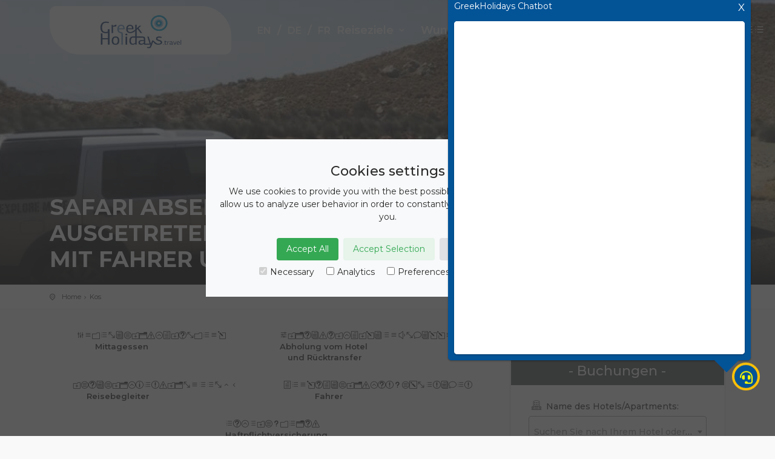

--- FILE ---
content_type: text/html; charset=UTF-8
request_url: https://www.greekholidays.travel/de/Tours/252-uncharted-escapes-safari-tour-off-the-beaten-track-in-kefalos-with-driver-and-lunch
body_size: 29834
content:


<!DOCTYPE html>
<html lang="de">

<head>
    <meta charset="utf-8">
    <meta http-equiv="Content-Type" content="text/html;">
    <meta http-equiv="X-UA-Compatible" content="IE=edge">
    <meta name="viewport" content="width=device-width, initial-scale=1, shrink-to-fit=no">
    <meta name="author" content="GreekHolidays.Travel">
    <title>Safari abseits der ausgetretenen Pfade in Kefalos mit Fahrer und Mittagessen</title>
    <meta name="keywords"
          content="Excursions Greece,Tours Crete,Athens,day trips from Athens,acropolis,private,online,booking,daily cruises,Rhodes,Santorini,Zante,Greece,Kos,Samos,day trip,knossos,museum,landexcursion,sightseeing,one day,jeep safari,greek night,transfer,guide,greekholidays,minoan,attractions,acquaplus,water park,Mycenae,Epidauros,Delphi.Sounio,Spinalonga,Chrissi,Gramvousa">
    <meta name="description"
          content="Begib dich auf eine fesselnde Reise durch Kefalos, wo jeder Schritt eine Schatzkammer voller nat&amp;uuml;rlicher Wunder und kultureller Gen&amp;uuml;sse enth&amp;uuml;llt.">
    <meta name="robots" content="all,follow,index">

    <meta property="og:title"
          content="Excursions in Greece, Tours in Crete, Athens & Greek islands | greekholidays.travel"/>
    <meta property="og:type" content="website"/>
    <meta property="og:image"
          content="https://metos.s3.eu-central-2.wasabisys.com/HeaderImages/ca0ef797276d8249ee1a962fc84c4ef8.jpg"/>
    <meta property="og:url" content="https://greekholidays.travel/"/>
    <meta property="og:description"
          content="GreekHolidays: Safari abseits der ausgetretenen Pfade in Kefalos mit Fahrer und Mittagessen - Begib dich auf eine fesselnde Reise durch Kefalos, wo jeder Schritt eine Schatzkammer voller nat&uuml;rlicher Wunder und kultureller Gen&uuml;sse enth&uuml;llt. Beginnen Sie mit einem Ausflug in den b"/>


    <meta name="keywords" content="Segeln, Meer, Thira"/>
    <!-- Favicons-->
    <link rel="shortcut icon" href="/favicon.ico" type="image/x-icon">
    <!--    <link rel="apple-touch-icon" type="image/x-icon" href="assets/img/apple-touch-icon-57x57-precomposed.png">
        <link rel="apple-touch-icon" type="image/x-icon" sizes="72x72"
              href="assets/img/apple-touch-icon-72x72-precomposed.png">
        <link rel="apple-touch-icon" type="image/x-icon" sizes="114x114"
              href="assets/img/apple-touch-icon-114x114-precomposed.png">-->


    <!-- GOOGLE WEB FONT -->
    <link
        href="https://fonts.googleapis.com/css2?family=Gochi+Hand&family=Montserrat:wght@300;400;500;600;700&display=swap"
        rel="stylesheet">

    <!-- COMMON CSS -->
    <link href="/assets/css/bootstrap.min.css" rel="stylesheet">
    <link href="/assets/css/style.css?v=2" rel="stylesheet">
    <link href="/assets/css/vendors.css" rel="stylesheet">

    <!-- CUSTOM CSS -->
    <link href="/assets/css/custom.css" rel="stylesheet">
    <link href="/assets/intTestInput/intlTelInput.css" rel="stylesheet">

    <!--    <script type="text/javascript" src="https://livejs.com/live.js"></script>-->

    <!-- OSM -->
    <link rel="stylesheet" href="/assets/css/leaflet.css"/>
    <script data-cookie-consent="strictly-necessary" src="/assets/js/leaflet.js"></script>

    <link rel="stylesheet" href="/assets/css/leaflet-routing-machine.css"/>

    <script data-cookie-consent="strictly-necessary" src="/assets/js/leaflet-routing-machine.js"></script>

    <script data-cookie-consent="strictly-necessary"
            src="/assets/js/customJS/openRouteService/leaflet-routing-openroute.js"></script>
</head>

<body class="datepicker_mobile_full"><!-- Remove this class to disable datepicker full on mobile -->
<!---->
<div id="preloader">
    <div class="sk-spinner sk-spinner-wave">
        <div class="sk-rect1"></div>
        <div class="sk-rect2"></div>
        <div class="sk-rect3"></div>
        <div class="sk-rect4"></div>
        <div class="sk-rect5"></div>
    </div>
</div>
<!-- End Preload -->

<div class="layer"></div>
<!-- Mobile menu overlay mask -->

<!-- Header================================================== -->


<header id="topheader">

    <!--    <script src="https://cdnjs.cloudflare.com/ajax/libs/jquery/3.6.0/jquery.min.js"-->
    <!--            integrity="sha512-894YE6QWD5I59HgZOGReFYm4dnWc1Qt5NtvYSaNcOP+u1T9qYdvdihz0PPSiiqn/+/3e7Jo4EaG7TubfWGUrMQ=="-->
    <!--            crossorigin="anonymous" referrerpolicy="no-referrer"></script>-->

    <script src="/assets/js/customJS/prototype_flat_polyfill.js"></script>

    <script src="/assets/js/iconify.min.js"></script>


    <!--        <link rel="stylesheet" href="https://cdnjs.cloudflare.com/ajax/libs/font-awesome/6.1.2/css/all.min.css"-->
    <!--              integrity="sha512-1sCRPdkRXhBV2PBLUdRb4tMg1w2YPf37qatUFeS7zlBy7jJI8Lf4VHwWfZZfpXtYSLy85pkm9GaYVYMfw5BC1A=="-->
    <!--              crossorigin="anonymous" referrerpolicy="no-referrer"/>-->


    <script src="/assets/js/customJS/DOMmanipulation/headerStickyObserver.js"></script>
    <div class="container">
        <!-- <h1 style="visibility: hidden; margin: 0; padding: 0; height: 0;">Tours Excursions Greece Crete Rhodes Corfu Kos Samos Santorini Halkidiki Athens Mykonos Pieria Lefkada Meteora Zakynthos Zante Thessaloniki Thassos Sailing Boat Hiking Fun Adventure Beach Culture Nature Gastronomy Family Roadtrip</h1> -->
        <div class="row">
            <div id=header_container>
                <div class="col-3">
                    <a href="//www.greekholidays.travel/de/">
                        <div id="logo_home">
                            <img src="/assets/img/email-logo.jpg"
                                 style="width: 145px; height: 60px;">
                        </div>
                    </a>
                </div>
                <div id="header_lang">
                    <span style="display: flex; flex-wrap: no-wrap;">
                        <span class="pick_language">

                                                        <a href="/en/Tours/252-uncharted-escapes-safari-tour-off-the-beaten-track-in-kefalos-with-driver-and-lunch">
                                <strong>EN</strong></a></span>&nbsp;&nbsp;/&nbsp;&nbsp;<span class="pick_language">

                            <a href="/de/Tours/252-uncharted-escapes-safari-tour-off-the-beaten-track-in-kefalos-with-driver-and-lunch">
                                <strong>DE</strong></a></span>&nbsp;&nbsp;/&nbsp;&nbsp;<span class="pick_language">

                            <a href="/fr/Tours/252-uncharted-escapes-safari-tour-off-the-beaten-track-in-kefalos-with-driver-and-lunch">
                                <strong>FR</strong></a></span class="pick_language">
                    </span>
                </div>
                <a class="cmn-toggle-switch cmn-toggle-switch__htx open_close" href="javascript:void(0);"><span>Menu mobile</span></a>
                <nav id="topNavID" class="nav-bar">
                    <div class="main-menu disable-css-transitions">
                        <a href="#" class="open_close" id="close_in"><i class="icon_set_1_icon-77"></i></a>
                        <ul style="width: 100%; display: flex; flex-wrap: no-wrap;">
                            <li id="header_lang_mobile">
                                <span class="pick_language">
                                    <a href="/en/Tours/252-uncharted-escapes-safari-tour-off-the-beaten-track-in-kefalos-with-driver-and-lunch"><strong>EN</strong></a>
                                </span>&nbsp;&nbsp;/&nbsp;&nbsp;
                                <span class="pick_language">
                                    <a href="/de/Tours/252-uncharted-escapes-safari-tour-off-the-beaten-track-in-kefalos-with-driver-and-lunch"><strong>DE</strong></a>
                                </span>&nbsp;&nbsp;/&nbsp;&nbsp;
                                <span class="pick_language">
                                    <a href="/fr/Tours/252-uncharted-escapes-safari-tour-off-the-beaten-track-in-kefalos-with-driver-and-lunch"><strong>FR</strong></a>
                                </span>
                            </li>
                            <li class="megamenu submenu">
                                <a href="javascript:void(0);"
                                   class="show-submenu-mega">Reiseziele<i
                                        class="icon-down-open-mini"></i></a>
                                <div class="menu-wrapper">

                                    <div class="row">
                                        <div class="col-lg-3">
                                            <ul>
                                                                                                    <li>
                                                        <a href="/de/Destinations/Kreta">
                                                            Kreta                                                        </a>
                                                    </li>
                                                                                                        <li>
                                                        <a href="/de/Destinations/Thessaloniki">
                                                            Thessaloniki                                                        </a>
                                                    </li>
                                                                                                        <li>
                                                        <a href="/de/Destinations/Rhodos">
                                                            Rhodos                                                        </a>
                                                    </li>
                                                                                                        <li>
                                                        <a href="/de/Destinations/Kos">
                                                            Kos                                                        </a>
                                                    </li>
                                                                                                        <li>
                                                        <a href="/de/Destinations/Samos">
                                                            Samos                                                        </a>
                                                    </li>
                                                                                                </ul>
                                        </div>
                                        <div class="col-lg-3">
                                            <ul>
                                                                                                    <li>
                                                        <a href="/de/Destinations/Santorin">
                                                            Santorin                                                        </a>
                                                    </li>
                                                                                                        <li>
                                                        <a href="/de/Destinations/Korfu">
                                                            Korfu                                                        </a>
                                                    </li>
                                                                                                        <li>
                                                        <a href="/de/Destinations/Chalkidiki">
                                                            Chalkidiki                                                        </a>
                                                    </li>
                                                                                                        <li>
                                                        <a href="/de/Destinations/Athen">
                                                            Athen                                                        </a>
                                                    </li>
                                                                                                </ul>
                                        </div>
                                        <div class="col-lg-3">
                                            <ul>
                                                                                                    <li>
                                                        <a href="/de/Destinations/Pieria">
                                                            Pieria                                                        </a>
                                                    </li>
                                                                                                        <li>
                                                        <a href="/de/Destinations/Mykonos">
                                                            Mykonos                                                        </a>
                                                    </li>
                                                                                                        <li>
                                                        <a href="/de/Destinations/Lefkada">
                                                            Lefkada                                                        </a>
                                                    </li>
                                                                                                        <li>
                                                        <a href="/de/Destinations/Meteora">
                                                            Meteora                                                        </a>
                                                    </li>
                                                                                                </ul>
                                        </div>
                                        <div class="col-lg-3">
                                            <ul>
                                                                                                    <li>
                                                        <a href="/de/Destinations/Kefalonia">
                                                            Kefalonia                                                        </a>
                                                    </li>
                                                                                                        <li>
                                                        <a href="/de/Destinations/Zakynthos">
                                                            Zakynthos                                                        </a>
                                                    </li>
                                                                                                        <li>
                                                        <a href="/de/Destinations/Thassos">
                                                            Thassos                                                        </a>
                                                    </li>
                                                                                                        <li>
                                                        <a href="/de/Destinations/Thesprotia">
                                                            Thesprotia                                                        </a>
                                                    </li>
                                                                                                </ul>
                                        </div>
                                    </div><!-- End row -->
                                </div>
                            </li>
                            <!-- <li>
                                <a href="https://autocandia.gr/" target="_blank" class="center_icons">Mietwagen<span
                                            class="iconify"
                                            data-icon="bxs:car"></span></a>
                            </li> -->
                            <!-- <li>
                                <a href="/de/MyReservation" target="_blank" class="center_icons">Meine Reservierung<span
                                            class="iconify"
                                            data-icon="mdi:hashtag-box"></span></a>
                            </li> -->
                            <li>
                                <a href="/de/Wishlist" id="wishlist_link"
                                   class="center_icons">Wunschliste<span id="wishListEmpty"
                                                                                           class="iconify"
                                                                                           data-icon="ant-design:heart-outlined"></span><span
                                        id="wishListNotEmpty" class="iconify" data-icon="ant-design:heart-filled"
                                        style="color: red;"></span>
                                </a>
                            </li>
                            <li class="dropdown dropdown-cart">

                                <a id="cart_dropdown_desktop" href="/de/Cart" class="cart_bt"
                                   class="center_icons">
                                    Warenkorb<span class="iconify"
                                                                   data-icon="clarity:shopping-cart-solid"></span>
                                    <span id="putNumberDesktopCart" style="display: none;">0</span>                                </a>

                                <a id="cart_dropdown_mobile" href="/de/Cart" data-toggle="dropdown"
                                   class="cart_bt"
                                   class="center_icons">
                                    <div id="cart_dropdown_mobile_wrapper">
                                        Warenkorb<span class="iconify"
                                                                       data-icon="clarity:shopping-cart-solid"></span>
                                        <span id="putNumberMobileCart"></span>
                                    </div>
                                </a>
                                <ul class="dropdown-menu" id="cart_items">
                                                                            <span class="text-center"
                                              style="width: 100%;display: inline-block;"><strong>Ihr Warenkorb ist leer</strong></span>
                                        
                                    <li id="smallCartTotalCostRow">
                                        <div>Gesamtsumme: <span id="cart_small_total_cost">
                                                0                                                €</span>
                                        </div>
                                        <div class="d-flex justify-content-between align-items-center">
                                            <a href="/de/Cart"
                                               class="button_drop outline btn">Zum Warenkorb</a>
                                            <a href="/de/Payment"
                                               class="button_drop outline btn">Zur Kasse</a>
                                        </div>
                                    </li>
                                </ul>
                            </li>
                        </ul>
                    </div><!-- End main-menu -->
                </nav>
            </div>
        </div>
    </div><!-- container -->

    <div id="cookie-consent-banner" class="cookie-consent-banner">
        <div class="cookie-consent-container">
            <h3>Cookies settings</h3>
            <p>We use cookies to provide you with the best possible experience. They also allow us to analyze user behavior in order to constantly improve the website for you.</p>
            <div class="cookie-consent-buttons-container">
                <button id="btn-accept-all" class="cookie-consent-button btn-success">Accept All</button>
                <button id="btn-accept-some" class="cookie-consent-button btn-outline">Accept Selection</button>
                <button id="btn-reject-all" class="cookie-consent-button btn-grayscale">Reject All</button>
            </div>
            <div class="cookie-consent-options">
                <label><input id="consent-necessary" type="checkbox" value="Necessary" checked disabled>Necessary</label>
                <label><input id="consent-analytics" type="checkbox" value="Analytics">Analytics</label>
                <label><input id="consent-preferences" type="checkbox" value="Preferences">Preferences</label>
                <label><input id="consent-marketing" type="checkbox" value="Marketing">Marketing</label>
            </div>
        </div>
    </div>

    <script type="text/javascript" charset="UTF-8">
        document.addEventListener('DOMContentLoaded', function () {
            if(localStorage.getItem('consentMode') === null) {
                document.getElementById('btn-accept-all').addEventListener('click', function() {
                    setConsent({
                    necessary: true,
                    analytics: true,
                    preferences: true,
                    marketing: true
                    });
                    hideBanner();
                });
                document.getElementById('btn-accept-some').addEventListener('click', function() {
                    setConsent({
                        necessary: true,
                    analytics: document.getElementById('consent-analytics').checked,
                    preferences: document.getElementById('consent-preferences').checked,
                    marketing: document.getElementById('consent-marketing').checked
                    });
                    hideBanner();
                });
                document.getElementById('btn-reject-all').addEventListener('click', function() {
                    setConsent({
                    necessary: false,
                    analytics: false,
                    preferences: false,
                    marketing: false
                    });
                    hideBanner();
                });
                document.getElementById('cookie-consent-banner').style.display = 'flex';
            }

            function hideBanner() {
                document.getElementById('cookie-consent-banner').style.display = 'none';
            }
        
            function setConsent(consent) {
                const consentMode = {
                    'functionality_storage': consent.necessary ? 'granted' : 'denied',
                    'security_storage': consent.necessary ? 'granted' : 'denied',
                    'ad_storage': consent.marketing ? 'granted' : 'denied',
                    'ad_user_data': consent.marketing ? 'granted' : 'denied',
                    'ad_personalization': consent.marketing ? 'granted' : 'denied',
                    'personalization_storage': consent.preferences ? 'granted' : 'denied',
                    'analytics_storage': consent.analytics ? 'granted' : 'denied',
                    'personalization': consent.preferences ? 'granted' : 'denied',
                };
        
                gtag('consent', 'update', consentMode);
                localStorage.setItem('consentMode', JSON.stringify(consentMode));
            }
        });
    </script>

    <script type="application/ld+json">

        {
            "@context": "http://schema.org/",
            "@type": "LocalBusiness",
            "name": "GreekHolidays.travel | Excursions & Tours in Greece, Crete | greekholidays.travel",
            "description": "GreekHolidays: Tours,Cruises in Greece & Things to Do in Greece. Find and Book Online the Best Excursions, City Tours, Sightseeing Tours in Athens, Crete, Zante, Rhodes, Santorini, Greek islands",
            "url": "https://www.greekholidays.travel",
            "address": {
                "@type": "PostalAddress",
                "addressLocality": "Heraklion",
                "postalCode": "716 01",
                "streetAddress": "74 Miltiadi Karatzi St. Nea Alikarnassos",
                "addressCountry": {
                    "@type": "Country",
                    "name": "Greece"
                }
            },
            "telephone": "+302810331483",
            "logo": "https://greekholidays.travel/en/assets/img/email-logo.jpg",
            "email": "info@greekholidays.travel",
            "image": "https://metos.s3.eu-central-2.wasabisys.com/HeaderImages/ca0ef797276d8249ee1a962fc84c4ef8.jpg",
            "contactPoint": [
                {
                    "@type": "ContactPoint",
                    "telephone": "+302810331483",
                    "contactType": "sales",
                    "areaServed": [
                        "GR"
                    ]
                }
            ]
        }

    </script>

    <!-- Google tag (gtag.js) -->
    <script async src="https://www.googletagmanager.com/gtag/js?id=G-BL2NV0GHLE"></script>
    <script> window.dataLayer = window.dataLayer || [];   function gtag(){dataLayer.push(arguments);}   gtag('js', new Date());   gtag('config', 'G-BL2NV0GHLE'); </script>

    <script>
        window.dataLayer = window.dataLayer || [];
        function gtag(){dataLayer.push(arguments);}

        if(localStorage.getItem('consentMode') === null) {
            gtag('consent', 'default', {
                'ad_storage': 'denied',
                'ad_user_data': 'denied',
                'ad_personalization': 'denied',
                'analytics_storage': 'denied'
            });
        } else {
            gtag('consent', 'default', JSON.parse(localStorage.getItem('consentMode')));
        }
    </script>

    <!-- Facebook Pixel Code -->
    <meta name="facebook-domain-verification" content="vfqxuta4ajjalmdt6r0pxtc4oiihzg"/>

    <script type="text/plain" data-cookie-consent="tracking">
        !function (f, b, e, v, n, t, s) {
            if (f.fbq) return;
            n = f.fbq = function () {
                n.callMethod ?
                    n.callMethod.apply(n, arguments) : n.queue.push(arguments)
            };
            if (!f._fbq) f._fbq = n;
            n.push = n;
            n.loaded = !0;
            n.version = '2.0';
            n.queue = [];
            t = b.createElement(e);
            t.async = !0;
            t.src = v;
            s = b.getElementsByTagName(e)[0];
            s.parentNode.insertBefore(t, s)
        }(window,
            document, 'script', '//connect.facebook.net/en_US/fbevents.js');

        fbq('init', '934547523296234');
        fbq('track', "PageView");
    </script>

    <noscript><img height="1" width="1" alt="Tours Excursions Rent a Car in Greece" style="display:none"
                   src="https://www.facebook.com/tr?id=934547523296234&ev=PageView&noscript=1"
                   data-cookie-consent="tracking"
        /></noscript>
    <!-- End Facebook Pixel Code -->


    <!-- Google Code for Remarketing Tag -->
    <!-- MOVED TO FOOTER TAG-->
    <!--    <script type="text/plain" data-cookie-consent="tracking">-->
    <!--                    /* <![CDATA[ */-->
    <!--                    var google_conversion_id = 996045769;-->
    <!--                    var google_custom_params = window.google_tag_params;-->
    <!--                    var google_remarketing_only = true;-->
    <!--                    /* ]]> */-->
    <!---->
    <!--    </script>-->
    <script type="text/javascript" data-cookie-consent="strictly-necessary"
            src="//www.googleadservices.com/pagead/conversion.js">
    </script>

    <noscript>
        <div style="display:inline;">
            <img height="1" width="1" style="border-style:none;" alt="Tours Excursions Rent a Car in Greece"
                 src="//googleads.g.doubleclick.net/pagead/viewthroughconversion/996045769/?value=0&amp;guid=ON&amp;script=0"/>
        </div>
    </noscript>


    <script>
        let transObject = JSON.parse('{"whats_included":"Was ist inbegriffen","whats_excluded":"Was ist nicht inbegriffen","excursion_highlights":"Highlights","tips_from_local":"Tipps von einem Einheimischen","suitable_for":"Geeignet f\u00fcr","not_suitable_for":"Nicht geeignet f\u00fcr","discount_text":"Erm\u00e4\u00dfigung","final_cost":"Gesamtsumme","dont_forget":"Nicht vergessen","adults_word":"Erwachsene","view_all_tours_btn":"Alle Touren anzeigen","destinations_word":"Reiseziele","details_word":"weitere Informationen","categories_word":"Kategorien","apply_word":"Anwenden","search_for_hotel_word":"Hotelsuche","rent_a_car":"Mietwagen","date_word":"Datum","from_word":"Ab","to_word":"Bis","my_reservation":"Meine Reservierung","price_range":"Preisspanne","need_help":"Irgendwelche Fragen","sort_by":"Sortieren nach","results_word":"Ergebnisse","wishlist_word":"Wunschliste","lowest_price":"Preis - Aufsteigend","highest_price":"Preis - Absteigend","cart_word":"Warenkorb","popularity_word":"Beliebtheit","where_are_you_going":"Wohin soll es gehen","available_days":"Verf\u00fcgbare Tage","monday_word":"Montag","tuesday_word":"Dienstag","suggested_word":"Empfohlene","tours_word":"Touren","wednesday_word":"Mittwoch","tour_word":"Tour","thursday_word":"Donnerstag","friday_word":"Freitag","saturday_word":"Samstag","sunday_word":"Sonntag","guided_languages":"Gef\u00fchrte Sprachen","popular_destinations":"Beliebte Reiseziele","available_languages":"Verf\u00fcgbare Sprachen","included_word":"Inbegriffen","excluded_word":"Nicht inbegriffen","x_things_to_do":"Aktivit\u00e4ten","some_good_reasons":"Einige gute Gr\u00fcnde","per_person":"Pro Person","select__your_accomodation":"W\u00e4hlen Sie Ihr Hotel","all_tours":"Alle Ausfl\u00fcge","why_to_book_with_us":"Warum mit uns","when_in_destination":"Wenn in","premium_tours":"Premium Touren","hotel_pickup_transfer":"Hotelabholung","value_for_money":"Preis-Leistungs-Verh\u00e4ltnis","quality_and_safety":"Qualit\u00e4t & Sicherheit","customers_word":"Kunden","annually_word":"J\u00e4hrlich","support_word":"Unterst\u00fctzung","free_change_of_date":"Freier Datumswechsel","avoid_queues_with_instant_bookings":"Vermeiden Sie Wartezeit mit Sofortbuchungen","about_word":"\u00dcber","about_us":"\u00dcber uns","agents_register":"Werden Sie Partner","agents_area":"Partnerbereich","add_to_wishlist":"Auf die Wunschliste setzen","terms_and_conditions":"Allgemeine Gesch\u00e4ftsbedingungen","powered_by":"Powered by","available_in":"Erh\u00e4ltlich in","description_word":"Beschreibung","schedule_word":"Zeitplan","view_on_map":"Auf der Karte ansehen","hotel_name":"Name des Hotels\/Apartments","time_word":"Uhrzeit","infants_word":"Kleinkinder","additional_services":"Zus\u00e4tzlicher Service","amount_word":"Anzahl","pricing_word":"Preis","add_to":"Hinzuf\u00fcgen","express_checkout":"Express Checkout","proceed_to_checkout":"Weiter zur Kasse","select_entrance_time":"Startzeit w\u00e4hlen","search_for_your_hotel_or_appartment":"Suchen Sie nach Ihrem Hotel oder Apartment","booking_word":"Buchungen","remove_from_wishlist":"Von der Wunschliste entfernen","show_details":"Einzelheiten anzeigen","total_word":"Total","grand_total":"Gesamtsumme","go_to_cart":"Zum Warenkorb","check_out":"Zur Kasse","your_cart_is_empty":"Ihr Warenkorb ist leer","home_word":"Startseite","manage_your_reservation":"Verwalten Sie Ihre Buchung","item_word":"Artikel","please_fill_your_reservation_number":"Bitte geben Sie Ihre Buchungsnummer ein","actions_word":"Optionen","go_word":"Weiter","continue_shopping":"mit dem Einkaufen fortfahren","checkout_word":"Zur Kasse","continue_to_payment":"Weiter zur Bezahlung","your_details":"Ihre Daten","first_name":"Vorname","last_name":"Nachnahme","email_word":"Email","phone":"Telefonnummer","coupon_word":"Gutschein","cancellation_policy":"Stornierungsbedingungen","choose_payment_method":"W\u00e4hlen Sie eine Yahlungsmethode","summary_word":"\u00dcberblick","your_cart":"Ihr Warenkorb","finish_word":"Beenden","this_reservation_number_does_not_exist":"Diese Buchungsnummer existiert nicht","cancel_word":"Abbrechen","your_reservation_is_already_cancelled":"Ihre Reservierung ist bereits storniert","your_reservation_was_cancelled_successfully":"Ihre Reservierung wurde erfolgreich storniert","hope_to_see_you_soon_in_another_adventure":"Wir hoffen Sie bald zu einem weiteren Abenteuer begr\u00fc\u00dfen zu d\u00fcrfen","cancellation_confirmation_message":"Um Ihre Stornierung zu best\u00e4tigen, \u00fcberpr\u00fcfen Sie bitte Ihre E-Mail. Hinweis: Der gesendete Link l\u00e4uft in 30 Minuten ab","your_pickup_point_is":"Ihr Abholort ist","hotel_gate":"Hoteleingang","tour_meeting_point_is":"Ihr Treffpunkt ist","you_have_to_be_there_on_your_own":"PS: Sie m\u00fcssen selbst vor Ort sein","its_x_away_from_the_chosen_accommodation":"Es ist {distance} von der gew\u00e4hlten Unterkunft entfernt","you_will_need_x_walking_to_get_there":"und Sie m\u00fcssen {duration} laufen, um dorthin zu gelangen","accomodation_far_away":"das scheint ein bisschen weit weg zu sein.","here_word":"Hier","wishlist_quote_under_title":"Wenn Sie alleine planen, bleibt es nur ein Wunsch, aber gemeinsam setzen wir ihn in die Realit\u00e4t um","wishlist_empty":"Ihre Wunschliste ist leer","book_now":"Buchen Sie jetzt","click_link_to_complete_cancellation":"Bitte klicken Sie auf den Link unterhalb, um den Stornierungsprozess f\u00fcr die Buchung abzuschlie\u00dfen","confirm_cancellation":"Stornierung best\u00e4tigen","reservation_complete_message":"Ihre Reservierung ist nun abgeschlossen","reservation_cancelled_message":"Ihre Buchung ist storniert","reservation_number":"Buchungsnummer","pickup_details":"Abholungsdetails","payment_details":"Zahlungsdetails","paid_with":"Bezahlt mit","add_to_calendar":"Zum Kalender hinzuf\u00fcgen","extras_and_notes":"Extras & Anmerkungen","tour_provider_information":"Information zum Touranbieter","phone_word":"Telefon","emergency_word":"Notfall","contact_details":"Kontaktinformationen","tour_provided_by":"Ausflug angeboten von","eco_friendly_voucher":"Das ist ein umweltfreundliches Ticket. Wir verwenden so wenig Styling wie m\u00f6glich, um den Tinten- und Stromverbrauch des Druckers zu reduzieren und damit unseren \u00f6kologischen Fu\u00dfabdruck zu hinterlassen. Bitte drucken Sie dieses Ticket nur wenn n\u00f6tig.","booking__information":"Buchungsinformation","booking__date":"Buchungsdatum","firstname_word":"Vorname","lastname_word":"Nachname","phone_number":"Telefonnummer","payment_method":"Bezahlungsmethode","purchase_details":"Einzelheiten zum Einkauf","pickup_information":"Information zur Abholung","selected_accommodation":"Gew\u00e4hlte Unterkunft","pickup_name":"Name des Treffpunkts","pickup_time":"Abholzeit","pickup_date":"Abholdatum","view_pickup_point_on_map":"Abholstelle auf der Karte anzeigen","office_phone":"B\u00fcrotelefon","voucher_thanks_message":"Vielen Dank f\u00fcr Ihre Reservierung und wir w\u00fcnschen Ihnen viele sch\u00f6ne Momente","our_recommendations_for_you":"Unsere Empfehlungen f\u00fcr Sie","the_link_has_expired":"Der Link ist abgelaufen","still_want_to_cancel_reservation":"Wenn Sie Ihre Buchung dennoch stornieren m\u00f6chten, bitte","try_again":"Versuchen Sie es nochmal","no_recommendations_for_you":"Wir konnten keine Empfehlungen f\u00fcr Sie finden","and_word":"und","your_wishlist":"null","english_word":"Englisch","german_word":"Deutsch","french_word":"Franz\u00f6sisch","remove_from_wishlist_confirmation":"null","yes_word":"Ja","no_word":"Nein","accept_cancellation_policy":"Ich akzeptiere die allgemeinen Gesch\u00e4ftsbedingungen","for_each_participant":"f\u00fcr jeden Teilnehmer","validate_word":"Best\u00e4tigen","check_your_email":"Weitere Informationen erhalten Sie per E-Mail","number_word":"Nummer","room_word":"Zimmer","less_than_a_minute":"weniger als eine Minute","duration_word":"Dauer","start_date":"Startdatum","minutes_word":"Minuten","guests_word":"G\u00e4ste","reservation_word":"Reservierung","your_reservation_was_completed_successfully":"Ihre Reservierung wurde erfolgreich abgeschlossen","kilometers_word":"Kilometer","prices_per_person":"Preis pro Person","popular_word":"Beliebt","applied_filters":"Verwendete Filter","children_word":"Kinder","coupons_calc_at_checkout":"Gutscheine werden bei der Bezahlung verrechnet","closer_to_your_accommodation":"was n\u00e4her bei Ihrer Unterkunft ist","now_word":"Jetzt","save_word":"Speichern","no_tours_found":"Es wurden keine Ausfl\u00fcge gefunden","credit_card":"Kredit Karte","no_matches_found":"Keine Treffer gefunden","see_all_recommedations_for":"Alle Empfehlungen anzeigen f\u00fcr","meeting_point":"Treffpunkt","pickup_point":"Abholort","view_point_on_map":"{point} auf der Karte anzeigen","outro_wishes":"Vielen Dank f\u00fcr Ihre Reservierung und wir w\u00fcnschen Ihnen viele sch\u00f6ne Momente","payment_word":"Bezahlung","special_notes":"Spezielle Hinweise","view_meeting_point_on_map":"Treffpunkt auf der Karte anzeigen","meters_word":"Meter","please_be_there_15_minutes_earlier":"PS: Bitte seien Sie 15 Minuten vor Beginn vor Ort.","entrance_time":"Anfangszeit","entrance_word":"Eingang","cancelled_word":"storniert","click_the_link_to_confirm_cancellation":"Bitte klicken Sie auf den Link unterhalb, um den Stornierungsprozess f\u00fcr die Reservierung abzuschlie\u00dfen","items_not_editable":"Einige der Optionen sind m\u00f6glicherweise nicht ver\u00e4nderbar. Bitte gehen Sie auf die Ausflugsseite, um \u00c4nderungen vorzunehmen.","view_all_category_tours":"Alle {category} Touren anzeigen","added_to_wishlist":"Zur Wunschliste hinzugef\u00fcgt","already_in_wishlist":"Bereits auf der Wunschliste","your_payment_was_declined":"Ihre Zahlung wurde zur\u00fcckgewiesen","payment_gone_wrong":"Mit der von Ihnen gew\u00e4hlten Zahlungsmethode ist etwas fehlgeschlagen","check_your_account_balance":"Bitte pr\u00fcfen Sie Ihren Kontostand oder verwenden Sie eine andere Zahlungsmethode","contact_us":"Kontaktieren Sie uns","included_services":"Enthaltene Dienstleistungen","privacy_policy":"Datenschutzerkl\u00e4rung","please_fill":"Bitte ausf\u00fcllen","add_to_cart":"Zum Warenkorb hinzuf\u00fcgen","suitable_for_everyone":"Jeden","select_your_accomodation_for_instant_pickup":"W\u00e4hlen Sie Ihre Unterkunft zur sofortigen Abholung aus","special_offer":"Sonderangebot","your_tour_expert_in_greece":"Ihr Ausflugs -Experte in Griechenland","transfer_word":"\u00dcberweisen","freecancellation24_word":"Kostenlose Stornierung (24h)","city_word":"Stadt","country_word":"Land","address_word":"Adresse","postalcode_word":"Postleitzahl","member_of":"MEMBER OF"}');

        function getTranslationsWord(key) {
            return transObject[key];
            // return new Promise((resolve, reject) => {
            /* const xhttp_translate = new XMLHttpRequest();
             const translate_formData = new FormData();
             translate_formData.append("key", key);

             xhttp_translate.open("POST", "../Utilities/Translator/TranslateFunctions.php");
             xhttp_translate.send(translate_formData);*/

            /*                xhttp_translate.onreadystatechange = function(){
                                if(xhttp_translate.readyState === 4 && xhttp_translate.status === 200){
                                    resolve(xhttp_translate.responseText)
                                }
                                else if(xhttp_translate.readyState === 4 && xhttp_translate.status !== 200){
                                    reject("ERROR");
                                }
                            };*/
            // });
        }

        document.addEventListener("DOMContentLoaded", function () {

            // console.log('cookieBar')
            // $.cookieBar({
            //     fixed: true
            // });

            let hasLanguage = window.location.pathname.split('/');
            hasLanguage = hasLanguage[1];
            $('.cb-policy').attr('href', `Policies/Privacy`)

            function wishListCheck() {
                let wishList = window.localStorage.getItem('GHWishList');
                if (wishList) {
                    if (JSON.parse(wishList).length > 0) {
                        document.getElementById("wishListEmpty").style.display = "none";
                        document.getElementById("wishListNotEmpty").style.display = "inline-block";
                    } else {
                        document.getElementById("wishListEmpty").style.display = "inline-block";
                        document.getElementById("wishListNotEmpty").style.display = "none";
                    }
                } else {
                    document.getElementById("wishListEmpty").style.display = "inline-block";
                    document.getElementById("wishListNotEmpty").style.display = "none";
                }

            }

            $('.remove_item_header').on('click', function (e) {
                e.preventDefault();
                e.stopPropagation();

                let clicked_item = $(this);
                let itemuuid = $(this).attr('id'); //TourID
                let date = $(this).data('date'); //TourID

                $.ajax({
                    type: 'post',
                    url: '/Utilities/Cart/removeFromCart.php',
                    headers: {
                        "CH-Access-Key": "Q0hLM1ktOTllMjQ5ZDAtYTdLM1k3Yy00ZDMwLWE0OUszWTEtZTM4MTVkSzNZYTAzNzRmLUNISzNZ"
                    },
                    data: {
                        item: itemuuid,
                        date: date
                    },

                    success: function (response) {
                        response = JSON.parse(response);

                        if (response.Status === 'Done') {
                            let spinnerSpan = $('#btn_addToCart').find('span').detach();
                            $('#btn_addToCart').text("Hinzufügen Warenkorb").append(spinnerSpan);
                            setTimeout(() => {
                                $('#addToCartSpinner').hide();
                            }, 1000);

                            clicked_item.parent().parent().remove();
                            $('#cart_small_total_cost').text(`${response.html.total}€`);
                            // $('#cart_items').empty().append(response.html.html);

                            // let cartLinks = $(`<li>
                            //                         <div>Total: <span id="cart_small_total_cost">${response.html.total}€</span></div>
                            //                         <a href="/Cart" class="button_drop">Go to cart</a>
                            //                         <a href="/Payment" class="button_drop outline">Check out</a></li>`);

                            let num = parseInt($('#putNumberDesktopCart').text()) - 1;
                            if (num) {
                                $('#putNumberDesktopCart').text(num);
                            } else {
                                $('#putNumberDesktopCart').text(num);
                                $('#cart_items').prepend(`
                                    <span class="text-center" style="width: 100%; display: inline-block;">
                                        <strong>Ihr Warenkorb ist leer</strong>
                                    </span>
                                `);
                                $('#putNumberDesktopCart').css('display', 'none');
                            }
                            // $('#cart_items').append(cartLinks);
                        }
                    }
                });
            });

            wishListCheck();
        });
    </script>
</header><!-- End Header -->

<section class="parallax-window" data-parallax="scroll" data-image-src="https://metos.s3.eu-central-2.wasabisys.com/252/Slideshow/kos_safari_fb_0011.jpg"
         data-natural-width="1400" data-natural-height="490">
    <div class="parallax-content-2">
        <div class="container">
            <div class="row">
                <div class="col-md-8">
                    <h1 id="tour_name">Safari abseits der ausgetretenen Pfade in Kefalos mit Fahrer und Mittagessen</h1>
                    <!-- <span id="tour_desc_top_small">#tour_desc_top_small </span> -->
                    <span id="tour_rating_top" class="rating"><i class="icon-smile voted"></i><small>(1)</small></span>
                </div>
                <div class="col-md-4 d-flex align-items-end justify-content-end">
                    <!--                    PRICE HERE-->
                    <div id='price_single_main'>
                        Ab <span><sup>€</sup>135</span>
                    </div>                </div>
            </div>
        </div>
    </div>
</section>
<!-- End section -->

<main style="overflow:hidden;">
    <div id="position">
        <div class="container">
            <ul>
                <li>
                    <a href="/">Home</a>
                </li>
                <li>
                    <a href="/de/Destinations/Kos">Kos</a>
                </li>
            </ul>
        </div>
    </div>
    <div class="collapse" id="collapseMap">
        <div id="map" class="map"></div>
        <input
                        type='hidden'
                        class='tourPositions_toBeShownOnMap'
                        data-lat='36.742904645996'
                        data-lon='26.960620753782'
                        data-positionName='Kefalos'><input
                        type='hidden'
                        class='tourPositions_toBeShownOnMap'
                        data-lat='36.751219364048'
                        data-lon='26.956779978822'
                        data-positionName='Agios_Theologos'>    </div>
    <!-- End Map -->

    <div class="container margin_30">
                <div class="row">
            <div class="col-lg-8" id="single_tour_desc">

                <div id="single_tour_feat">
                    <ul class="d-flex flex-wrap justify-content-around">
                        <li class='m-1 text-center'>
                                        <span style='width: 35px; height: 35px;' class='iconify' data-icon='game-icons:hot-meal'></span>
                                        <br>
                                        <strong style='max-width: 150px; display: block; white-space: pre-wrap;'>Mittagessen</strong>
                                    </li><li class='m-1 text-center'>
                                        <span style='width: 35px; height: 35px;' class='iconify' data-icon='fontisto:holiday-village'></span>
                                        <br>
                                        <strong style='max-width: 150px; display: block; white-space: pre-wrap;'>Abholung vom Hotel und Rücktransfer</strong>
                                    </li><li class='m-1 text-center'>
                                        <span style='width: 35px; height: 35px;' class='iconify' data-icon='octicon:person-add-24'></span>
                                        <br>
                                        <strong style='max-width: 150px; display: block; white-space: pre-wrap;'>Reisebegleiter</strong>
                                    </li><li class='m-1 text-center'>
                                        <span style='width: 35px; height: 35px;' class='iconify' data-icon='healthicons:truck-driver'></span>
                                        <br>
                                        <strong style='max-width: 150px; display: block; white-space: pre-wrap;'>Fahrer</strong>
                                    </li><li class='m-1 text-center'>
                                        <span style='width: 35px; height: 35px;' class='iconify' data-icon='et:documents'></span>
                                        <br>
                                        <strong style='max-width: 150px; display: block; white-space: pre-wrap;'>Haftpflichtversicherung und örtliche Steuern</strong>
                                    </li>                    </ul>
                </div>

                <p class="btn_map_mobile">
                    <a class="btn_map" data-toggle="collapse"
                       href="#collapseMap" aria-expanded="false"
                       aria-controls="collapseMap" data-text-swap="Hide map"
                       data-text-original="View on map">View on map
                    </a>
                </p>
                <!-- Map button for tablets/mobiles -->


                <!--                Gallery-->
                <div id="Img_carousel" class="slider-pro">
                    <div class="sp-slides">

                        
                            <div class="sp-slide">
                            <img alt="Carousel image" class="sp-image" src="https://metos.s3.eu-central-2.wasabisys.com/252/Slideshow/Kefalos tour (1).jpg" 
                            data-src="https://metos.s3.eu-central-2.wasabisys.com/252/Slideshow/Kefalos tour (1).jpg"
                             data-small="https://metos.s3.eu-central-2.wasabisys.com/252/Slideshow/Kefalos tour (1).jpg" data-medium="https://metos.s3.eu-central-2.wasabisys.com/252/Slideshow/Kefalos tour (1).jpg" 
                             data-large="https://metos.s3.eu-central-2.wasabisys.com/252/Slideshow/Kefalos tour (1).jpg" data-retina="https://metos.s3.eu-central-2.wasabisys.com/252/Slideshow/Kefalos tour (1).jpg">
                        </div>
                            
                            <div class="sp-slide">
                            <img alt="Carousel image" class="sp-image" src="https://metos.s3.eu-central-2.wasabisys.com/252/Slideshow/Kefalos tour (10).jpg" 
                            data-src="https://metos.s3.eu-central-2.wasabisys.com/252/Slideshow/Kefalos tour (10).jpg"
                             data-small="https://metos.s3.eu-central-2.wasabisys.com/252/Slideshow/Kefalos tour (10).jpg" data-medium="https://metos.s3.eu-central-2.wasabisys.com/252/Slideshow/Kefalos tour (10).jpg" 
                             data-large="https://metos.s3.eu-central-2.wasabisys.com/252/Slideshow/Kefalos tour (10).jpg" data-retina="https://metos.s3.eu-central-2.wasabisys.com/252/Slideshow/Kefalos tour (10).jpg">
                        </div>
                            
                            <div class="sp-slide">
                            <img alt="Carousel image" class="sp-image" src="https://metos.s3.eu-central-2.wasabisys.com/252/Slideshow/Kefalos tour (12).jpg" 
                            data-src="https://metos.s3.eu-central-2.wasabisys.com/252/Slideshow/Kefalos tour (12).jpg"
                             data-small="https://metos.s3.eu-central-2.wasabisys.com/252/Slideshow/Kefalos tour (12).jpg" data-medium="https://metos.s3.eu-central-2.wasabisys.com/252/Slideshow/Kefalos tour (12).jpg" 
                             data-large="https://metos.s3.eu-central-2.wasabisys.com/252/Slideshow/Kefalos tour (12).jpg" data-retina="https://metos.s3.eu-central-2.wasabisys.com/252/Slideshow/Kefalos tour (12).jpg">
                        </div>
                            
                            <div class="sp-slide">
                            <img alt="Carousel image" class="sp-image" src="https://metos.s3.eu-central-2.wasabisys.com/252/Slideshow/Kefalos tour (14).jpg" 
                            data-src="https://metos.s3.eu-central-2.wasabisys.com/252/Slideshow/Kefalos tour (14).jpg"
                             data-small="https://metos.s3.eu-central-2.wasabisys.com/252/Slideshow/Kefalos tour (14).jpg" data-medium="https://metos.s3.eu-central-2.wasabisys.com/252/Slideshow/Kefalos tour (14).jpg" 
                             data-large="https://metos.s3.eu-central-2.wasabisys.com/252/Slideshow/Kefalos tour (14).jpg" data-retina="https://metos.s3.eu-central-2.wasabisys.com/252/Slideshow/Kefalos tour (14).jpg">
                        </div>
                            
                            <div class="sp-slide">
                            <img alt="Carousel image" class="sp-image" src="https://metos.s3.eu-central-2.wasabisys.com/252/Slideshow/Kefalos tour (15).jpg" 
                            data-src="https://metos.s3.eu-central-2.wasabisys.com/252/Slideshow/Kefalos tour (15).jpg"
                             data-small="https://metos.s3.eu-central-2.wasabisys.com/252/Slideshow/Kefalos tour (15).jpg" data-medium="https://metos.s3.eu-central-2.wasabisys.com/252/Slideshow/Kefalos tour (15).jpg" 
                             data-large="https://metos.s3.eu-central-2.wasabisys.com/252/Slideshow/Kefalos tour (15).jpg" data-retina="https://metos.s3.eu-central-2.wasabisys.com/252/Slideshow/Kefalos tour (15).jpg">
                        </div>
                            
                            <div class="sp-slide">
                            <img alt="Carousel image" class="sp-image" src="https://metos.s3.eu-central-2.wasabisys.com/252/Slideshow/Kefalos tour (16).jpg" 
                            data-src="https://metos.s3.eu-central-2.wasabisys.com/252/Slideshow/Kefalos tour (16).jpg"
                             data-small="https://metos.s3.eu-central-2.wasabisys.com/252/Slideshow/Kefalos tour (16).jpg" data-medium="https://metos.s3.eu-central-2.wasabisys.com/252/Slideshow/Kefalos tour (16).jpg" 
                             data-large="https://metos.s3.eu-central-2.wasabisys.com/252/Slideshow/Kefalos tour (16).jpg" data-retina="https://metos.s3.eu-central-2.wasabisys.com/252/Slideshow/Kefalos tour (16).jpg">
                        </div>
                            
                            <div class="sp-slide">
                            <img alt="Carousel image" class="sp-image" src="https://metos.s3.eu-central-2.wasabisys.com/252/Slideshow/Kefalos tour (17).jpg" 
                            data-src="https://metos.s3.eu-central-2.wasabisys.com/252/Slideshow/Kefalos tour (17).jpg"
                             data-small="https://metos.s3.eu-central-2.wasabisys.com/252/Slideshow/Kefalos tour (17).jpg" data-medium="https://metos.s3.eu-central-2.wasabisys.com/252/Slideshow/Kefalos tour (17).jpg" 
                             data-large="https://metos.s3.eu-central-2.wasabisys.com/252/Slideshow/Kefalos tour (17).jpg" data-retina="https://metos.s3.eu-central-2.wasabisys.com/252/Slideshow/Kefalos tour (17).jpg">
                        </div>
                            
                            <div class="sp-slide">
                            <img alt="Carousel image" class="sp-image" src="https://metos.s3.eu-central-2.wasabisys.com/252/Slideshow/Kefalos tour (18).jpg" 
                            data-src="https://metos.s3.eu-central-2.wasabisys.com/252/Slideshow/Kefalos tour (18).jpg"
                             data-small="https://metos.s3.eu-central-2.wasabisys.com/252/Slideshow/Kefalos tour (18).jpg" data-medium="https://metos.s3.eu-central-2.wasabisys.com/252/Slideshow/Kefalos tour (18).jpg" 
                             data-large="https://metos.s3.eu-central-2.wasabisys.com/252/Slideshow/Kefalos tour (18).jpg" data-retina="https://metos.s3.eu-central-2.wasabisys.com/252/Slideshow/Kefalos tour (18).jpg">
                        </div>
                            
                            <div class="sp-slide">
                            <img alt="Carousel image" class="sp-image" src="https://metos.s3.eu-central-2.wasabisys.com/252/Slideshow/Kefalos tour (19).jpg" 
                            data-src="https://metos.s3.eu-central-2.wasabisys.com/252/Slideshow/Kefalos tour (19).jpg"
                             data-small="https://metos.s3.eu-central-2.wasabisys.com/252/Slideshow/Kefalos tour (19).jpg" data-medium="https://metos.s3.eu-central-2.wasabisys.com/252/Slideshow/Kefalos tour (19).jpg" 
                             data-large="https://metos.s3.eu-central-2.wasabisys.com/252/Slideshow/Kefalos tour (19).jpg" data-retina="https://metos.s3.eu-central-2.wasabisys.com/252/Slideshow/Kefalos tour (19).jpg">
                        </div>
                            
                            <div class="sp-slide">
                            <img alt="Carousel image" class="sp-image" src="https://metos.s3.eu-central-2.wasabisys.com/252/Slideshow/Kefalos tour (2).jpg" 
                            data-src="https://metos.s3.eu-central-2.wasabisys.com/252/Slideshow/Kefalos tour (2).jpg"
                             data-small="https://metos.s3.eu-central-2.wasabisys.com/252/Slideshow/Kefalos tour (2).jpg" data-medium="https://metos.s3.eu-central-2.wasabisys.com/252/Slideshow/Kefalos tour (2).jpg" 
                             data-large="https://metos.s3.eu-central-2.wasabisys.com/252/Slideshow/Kefalos tour (2).jpg" data-retina="https://metos.s3.eu-central-2.wasabisys.com/252/Slideshow/Kefalos tour (2).jpg">
                        </div>
                            
                            <div class="sp-slide">
                            <img alt="Carousel image" class="sp-image" src="https://metos.s3.eu-central-2.wasabisys.com/252/Slideshow/Kefalos tour (20).jpg" 
                            data-src="https://metos.s3.eu-central-2.wasabisys.com/252/Slideshow/Kefalos tour (20).jpg"
                             data-small="https://metos.s3.eu-central-2.wasabisys.com/252/Slideshow/Kefalos tour (20).jpg" data-medium="https://metos.s3.eu-central-2.wasabisys.com/252/Slideshow/Kefalos tour (20).jpg" 
                             data-large="https://metos.s3.eu-central-2.wasabisys.com/252/Slideshow/Kefalos tour (20).jpg" data-retina="https://metos.s3.eu-central-2.wasabisys.com/252/Slideshow/Kefalos tour (20).jpg">
                        </div>
                            
                            <div class="sp-slide">
                            <img alt="Carousel image" class="sp-image" src="https://metos.s3.eu-central-2.wasabisys.com/252/Slideshow/Kefalos tour (3).jpg" 
                            data-src="https://metos.s3.eu-central-2.wasabisys.com/252/Slideshow/Kefalos tour (3).jpg"
                             data-small="https://metos.s3.eu-central-2.wasabisys.com/252/Slideshow/Kefalos tour (3).jpg" data-medium="https://metos.s3.eu-central-2.wasabisys.com/252/Slideshow/Kefalos tour (3).jpg" 
                             data-large="https://metos.s3.eu-central-2.wasabisys.com/252/Slideshow/Kefalos tour (3).jpg" data-retina="https://metos.s3.eu-central-2.wasabisys.com/252/Slideshow/Kefalos tour (3).jpg">
                        </div>
                            
                            <div class="sp-slide">
                            <img alt="Carousel image" class="sp-image" src="https://metos.s3.eu-central-2.wasabisys.com/252/Slideshow/Kefalos tour (5).jpg" 
                            data-src="https://metos.s3.eu-central-2.wasabisys.com/252/Slideshow/Kefalos tour (5).jpg"
                             data-small="https://metos.s3.eu-central-2.wasabisys.com/252/Slideshow/Kefalos tour (5).jpg" data-medium="https://metos.s3.eu-central-2.wasabisys.com/252/Slideshow/Kefalos tour (5).jpg" 
                             data-large="https://metos.s3.eu-central-2.wasabisys.com/252/Slideshow/Kefalos tour (5).jpg" data-retina="https://metos.s3.eu-central-2.wasabisys.com/252/Slideshow/Kefalos tour (5).jpg">
                        </div>
                            
                            <div class="sp-slide">
                            <img alt="Carousel image" class="sp-image" src="https://metos.s3.eu-central-2.wasabisys.com/252/Slideshow/Kefalos tour (6).jpg" 
                            data-src="https://metos.s3.eu-central-2.wasabisys.com/252/Slideshow/Kefalos tour (6).jpg"
                             data-small="https://metos.s3.eu-central-2.wasabisys.com/252/Slideshow/Kefalos tour (6).jpg" data-medium="https://metos.s3.eu-central-2.wasabisys.com/252/Slideshow/Kefalos tour (6).jpg" 
                             data-large="https://metos.s3.eu-central-2.wasabisys.com/252/Slideshow/Kefalos tour (6).jpg" data-retina="https://metos.s3.eu-central-2.wasabisys.com/252/Slideshow/Kefalos tour (6).jpg">
                        </div>
                            
                            <div class="sp-slide">
                            <img alt="Carousel image" class="sp-image" src="https://metos.s3.eu-central-2.wasabisys.com/252/Slideshow/Kefalos tour (7).jpg" 
                            data-src="https://metos.s3.eu-central-2.wasabisys.com/252/Slideshow/Kefalos tour (7).jpg"
                             data-small="https://metos.s3.eu-central-2.wasabisys.com/252/Slideshow/Kefalos tour (7).jpg" data-medium="https://metos.s3.eu-central-2.wasabisys.com/252/Slideshow/Kefalos tour (7).jpg" 
                             data-large="https://metos.s3.eu-central-2.wasabisys.com/252/Slideshow/Kefalos tour (7).jpg" data-retina="https://metos.s3.eu-central-2.wasabisys.com/252/Slideshow/Kefalos tour (7).jpg">
                        </div>
                            
                            <div class="sp-slide">
                            <img alt="Carousel image" class="sp-image" src="https://metos.s3.eu-central-2.wasabisys.com/252/Slideshow/Kefalos tour (8).jpg" 
                            data-src="https://metos.s3.eu-central-2.wasabisys.com/252/Slideshow/Kefalos tour (8).jpg"
                             data-small="https://metos.s3.eu-central-2.wasabisys.com/252/Slideshow/Kefalos tour (8).jpg" data-medium="https://metos.s3.eu-central-2.wasabisys.com/252/Slideshow/Kefalos tour (8).jpg" 
                             data-large="https://metos.s3.eu-central-2.wasabisys.com/252/Slideshow/Kefalos tour (8).jpg" data-retina="https://metos.s3.eu-central-2.wasabisys.com/252/Slideshow/Kefalos tour (8).jpg">
                        </div>
                            
                            <div class="sp-slide">
                            <img alt="Carousel image" class="sp-image" src="https://metos.s3.eu-central-2.wasabisys.com/252/Slideshow/Kefalos tour (9).jpg" 
                            data-src="https://metos.s3.eu-central-2.wasabisys.com/252/Slideshow/Kefalos tour (9).jpg"
                             data-small="https://metos.s3.eu-central-2.wasabisys.com/252/Slideshow/Kefalos tour (9).jpg" data-medium="https://metos.s3.eu-central-2.wasabisys.com/252/Slideshow/Kefalos tour (9).jpg" 
                             data-large="https://metos.s3.eu-central-2.wasabisys.com/252/Slideshow/Kefalos tour (9).jpg" data-retina="https://metos.s3.eu-central-2.wasabisys.com/252/Slideshow/Kefalos tour (9).jpg">
                        </div>
                            
                            <div class="sp-slide">
                            <img alt="Carousel image" class="sp-image" src="https://metos.s3.eu-central-2.wasabisys.com/252/Slideshow/Kos near Kefalos.jpg" 
                            data-src="https://metos.s3.eu-central-2.wasabisys.com/252/Slideshow/Kos near Kefalos.jpg"
                             data-small="https://metos.s3.eu-central-2.wasabisys.com/252/Slideshow/Kos near Kefalos.jpg" data-medium="https://metos.s3.eu-central-2.wasabisys.com/252/Slideshow/Kos near Kefalos.jpg" 
                             data-large="https://metos.s3.eu-central-2.wasabisys.com/252/Slideshow/Kos near Kefalos.jpg" data-retina="https://metos.s3.eu-central-2.wasabisys.com/252/Slideshow/Kos near Kefalos.jpg">
                        </div>
                            
                            <div class="sp-slide">
                            <img alt="Carousel image" class="sp-image" src="https://metos.s3.eu-central-2.wasabisys.com/252/Slideshow/kos_safari_fb_001.jpg" 
                            data-src="https://metos.s3.eu-central-2.wasabisys.com/252/Slideshow/kos_safari_fb_001.jpg"
                             data-small="https://metos.s3.eu-central-2.wasabisys.com/252/Slideshow/kos_safari_fb_001.jpg" data-medium="https://metos.s3.eu-central-2.wasabisys.com/252/Slideshow/kos_safari_fb_001.jpg" 
                             data-large="https://metos.s3.eu-central-2.wasabisys.com/252/Slideshow/kos_safari_fb_001.jpg" data-retina="https://metos.s3.eu-central-2.wasabisys.com/252/Slideshow/kos_safari_fb_001.jpg">
                        </div>
                            
                            <div class="sp-slide">
                            <img alt="Carousel image" class="sp-image" src="https://metos.s3.eu-central-2.wasabisys.com/252/Slideshow/kos_safari_fb_0011.jpg" 
                            data-src="https://metos.s3.eu-central-2.wasabisys.com/252/Slideshow/kos_safari_fb_0011.jpg"
                             data-small="https://metos.s3.eu-central-2.wasabisys.com/252/Slideshow/kos_safari_fb_0011.jpg" data-medium="https://metos.s3.eu-central-2.wasabisys.com/252/Slideshow/kos_safari_fb_0011.jpg" 
                             data-large="https://metos.s3.eu-central-2.wasabisys.com/252/Slideshow/kos_safari_fb_0011.jpg" data-retina="https://metos.s3.eu-central-2.wasabisys.com/252/Slideshow/kos_safari_fb_0011.jpg">
                        </div>
                            
                            <div class="sp-slide">
                            <img alt="Carousel image" class="sp-image" src="https://metos.s3.eu-central-2.wasabisys.com/252/Slideshow/kos_safari_fb_0012.jpg" 
                            data-src="https://metos.s3.eu-central-2.wasabisys.com/252/Slideshow/kos_safari_fb_0012.jpg"
                             data-small="https://metos.s3.eu-central-2.wasabisys.com/252/Slideshow/kos_safari_fb_0012.jpg" data-medium="https://metos.s3.eu-central-2.wasabisys.com/252/Slideshow/kos_safari_fb_0012.jpg" 
                             data-large="https://metos.s3.eu-central-2.wasabisys.com/252/Slideshow/kos_safari_fb_0012.jpg" data-retina="https://metos.s3.eu-central-2.wasabisys.com/252/Slideshow/kos_safari_fb_0012.jpg">
                        </div>
                            
                            <div class="sp-slide">
                            <img alt="Carousel image" class="sp-image" src="https://metos.s3.eu-central-2.wasabisys.com/252/Slideshow/kos_safari_fb_0013.jpg" 
                            data-src="https://metos.s3.eu-central-2.wasabisys.com/252/Slideshow/kos_safari_fb_0013.jpg"
                             data-small="https://metos.s3.eu-central-2.wasabisys.com/252/Slideshow/kos_safari_fb_0013.jpg" data-medium="https://metos.s3.eu-central-2.wasabisys.com/252/Slideshow/kos_safari_fb_0013.jpg" 
                             data-large="https://metos.s3.eu-central-2.wasabisys.com/252/Slideshow/kos_safari_fb_0013.jpg" data-retina="https://metos.s3.eu-central-2.wasabisys.com/252/Slideshow/kos_safari_fb_0013.jpg">
                        </div>
                            
                            <div class="sp-slide">
                            <img alt="Carousel image" class="sp-image" src="https://metos.s3.eu-central-2.wasabisys.com/252/Slideshow/kos_safari_fb_0014.jpg" 
                            data-src="https://metos.s3.eu-central-2.wasabisys.com/252/Slideshow/kos_safari_fb_0014.jpg"
                             data-small="https://metos.s3.eu-central-2.wasabisys.com/252/Slideshow/kos_safari_fb_0014.jpg" data-medium="https://metos.s3.eu-central-2.wasabisys.com/252/Slideshow/kos_safari_fb_0014.jpg" 
                             data-large="https://metos.s3.eu-central-2.wasabisys.com/252/Slideshow/kos_safari_fb_0014.jpg" data-retina="https://metos.s3.eu-central-2.wasabisys.com/252/Slideshow/kos_safari_fb_0014.jpg">
                        </div>
                            
                            <div class="sp-slide">
                            <img alt="Carousel image" class="sp-image" src="https://metos.s3.eu-central-2.wasabisys.com/252/Slideshow/kos_safari_fb_003.jpg" 
                            data-src="https://metos.s3.eu-central-2.wasabisys.com/252/Slideshow/kos_safari_fb_003.jpg"
                             data-small="https://metos.s3.eu-central-2.wasabisys.com/252/Slideshow/kos_safari_fb_003.jpg" data-medium="https://metos.s3.eu-central-2.wasabisys.com/252/Slideshow/kos_safari_fb_003.jpg" 
                             data-large="https://metos.s3.eu-central-2.wasabisys.com/252/Slideshow/kos_safari_fb_003.jpg" data-retina="https://metos.s3.eu-central-2.wasabisys.com/252/Slideshow/kos_safari_fb_003.jpg">
                        </div>
                            
                            <div class="sp-slide">
                            <img alt="Carousel image" class="sp-image" src="https://metos.s3.eu-central-2.wasabisys.com/252/Slideshow/kos_safari_fb_004.jpg" 
                            data-src="https://metos.s3.eu-central-2.wasabisys.com/252/Slideshow/kos_safari_fb_004.jpg"
                             data-small="https://metos.s3.eu-central-2.wasabisys.com/252/Slideshow/kos_safari_fb_004.jpg" data-medium="https://metos.s3.eu-central-2.wasabisys.com/252/Slideshow/kos_safari_fb_004.jpg" 
                             data-large="https://metos.s3.eu-central-2.wasabisys.com/252/Slideshow/kos_safari_fb_004.jpg" data-retina="https://metos.s3.eu-central-2.wasabisys.com/252/Slideshow/kos_safari_fb_004.jpg">
                        </div>
                            
                            <div class="sp-slide">
                            <img alt="Carousel image" class="sp-image" src="https://metos.s3.eu-central-2.wasabisys.com/252/Slideshow/kos_safari_fb_009.jpg" 
                            data-src="https://metos.s3.eu-central-2.wasabisys.com/252/Slideshow/kos_safari_fb_009.jpg"
                             data-small="https://metos.s3.eu-central-2.wasabisys.com/252/Slideshow/kos_safari_fb_009.jpg" data-medium="https://metos.s3.eu-central-2.wasabisys.com/252/Slideshow/kos_safari_fb_009.jpg" 
                             data-large="https://metos.s3.eu-central-2.wasabisys.com/252/Slideshow/kos_safari_fb_009.jpg" data-retina="https://metos.s3.eu-central-2.wasabisys.com/252/Slideshow/kos_safari_fb_009.jpg">
                        </div>
                            
                    </div>
                    <div class="sp-thumbnails">
                        
                                <img alt="Thumbnail image" class="sp-thumbnail" src="https://metos.s3.eu-central-2.wasabisys.com/252/Slideshow/Kefalos tour (1).jpg">
                            
                                <img alt="Thumbnail image" class="sp-thumbnail" src="https://metos.s3.eu-central-2.wasabisys.com/252/Slideshow/Kefalos tour (10).jpg">
                            
                                <img alt="Thumbnail image" class="sp-thumbnail" src="https://metos.s3.eu-central-2.wasabisys.com/252/Slideshow/Kefalos tour (12).jpg">
                            
                                <img alt="Thumbnail image" class="sp-thumbnail" src="https://metos.s3.eu-central-2.wasabisys.com/252/Slideshow/Kefalos tour (14).jpg">
                            
                                <img alt="Thumbnail image" class="sp-thumbnail" src="https://metos.s3.eu-central-2.wasabisys.com/252/Slideshow/Kefalos tour (15).jpg">
                            
                                <img alt="Thumbnail image" class="sp-thumbnail" src="https://metos.s3.eu-central-2.wasabisys.com/252/Slideshow/Kefalos tour (16).jpg">
                            
                                <img alt="Thumbnail image" class="sp-thumbnail" src="https://metos.s3.eu-central-2.wasabisys.com/252/Slideshow/Kefalos tour (17).jpg">
                            
                                <img alt="Thumbnail image" class="sp-thumbnail" src="https://metos.s3.eu-central-2.wasabisys.com/252/Slideshow/Kefalos tour (18).jpg">
                            
                                <img alt="Thumbnail image" class="sp-thumbnail" src="https://metos.s3.eu-central-2.wasabisys.com/252/Slideshow/Kefalos tour (19).jpg">
                            
                                <img alt="Thumbnail image" class="sp-thumbnail" src="https://metos.s3.eu-central-2.wasabisys.com/252/Slideshow/Kefalos tour (2).jpg">
                            
                                <img alt="Thumbnail image" class="sp-thumbnail" src="https://metos.s3.eu-central-2.wasabisys.com/252/Slideshow/Kefalos tour (20).jpg">
                            
                                <img alt="Thumbnail image" class="sp-thumbnail" src="https://metos.s3.eu-central-2.wasabisys.com/252/Slideshow/Kefalos tour (3).jpg">
                            
                                <img alt="Thumbnail image" class="sp-thumbnail" src="https://metos.s3.eu-central-2.wasabisys.com/252/Slideshow/Kefalos tour (5).jpg">
                            
                                <img alt="Thumbnail image" class="sp-thumbnail" src="https://metos.s3.eu-central-2.wasabisys.com/252/Slideshow/Kefalos tour (6).jpg">
                            
                                <img alt="Thumbnail image" class="sp-thumbnail" src="https://metos.s3.eu-central-2.wasabisys.com/252/Slideshow/Kefalos tour (7).jpg">
                            
                                <img alt="Thumbnail image" class="sp-thumbnail" src="https://metos.s3.eu-central-2.wasabisys.com/252/Slideshow/Kefalos tour (8).jpg">
                            
                                <img alt="Thumbnail image" class="sp-thumbnail" src="https://metos.s3.eu-central-2.wasabisys.com/252/Slideshow/Kefalos tour (9).jpg">
                            
                                <img alt="Thumbnail image" class="sp-thumbnail" src="https://metos.s3.eu-central-2.wasabisys.com/252/Slideshow/Kos near Kefalos.jpg">
                            
                                <img alt="Thumbnail image" class="sp-thumbnail" src="https://metos.s3.eu-central-2.wasabisys.com/252/Slideshow/kos_safari_fb_001.jpg">
                            
                                <img alt="Thumbnail image" class="sp-thumbnail" src="https://metos.s3.eu-central-2.wasabisys.com/252/Slideshow/kos_safari_fb_0011.jpg">
                            
                                <img alt="Thumbnail image" class="sp-thumbnail" src="https://metos.s3.eu-central-2.wasabisys.com/252/Slideshow/kos_safari_fb_0012.jpg">
                            
                                <img alt="Thumbnail image" class="sp-thumbnail" src="https://metos.s3.eu-central-2.wasabisys.com/252/Slideshow/kos_safari_fb_0013.jpg">
                            
                                <img alt="Thumbnail image" class="sp-thumbnail" src="https://metos.s3.eu-central-2.wasabisys.com/252/Slideshow/kos_safari_fb_0014.jpg">
                            
                                <img alt="Thumbnail image" class="sp-thumbnail" src="https://metos.s3.eu-central-2.wasabisys.com/252/Slideshow/kos_safari_fb_003.jpg">
                            
                                <img alt="Thumbnail image" class="sp-thumbnail" src="https://metos.s3.eu-central-2.wasabisys.com/252/Slideshow/kos_safari_fb_004.jpg">
                            
                                <img alt="Thumbnail image" class="sp-thumbnail" src="https://metos.s3.eu-central-2.wasabisys.com/252/Slideshow/kos_safari_fb_009.jpg">
                                                </div>
                </div>


                <!--                End Gallery-->
                <!--start Basic info-->


                <!--                end basic info-->
                <hr>
                <div class="row">
                    <div class="col-lg-3">
                        <h3>Erhältlich in</h3>
                    </div>
                    <div class="col-lg-9">

                         <span class="iconify" data-width="30" data-height="30" data-icon="flag:gb-4x3"></span>   <span class="iconify" data-width="30" data-height="30" data-icon="twemoji:flag-germany"></span>  
                    </div>
                </div>
                <hr>

                                <!--                Start Description-->
                <div class="row">
                    <div class="col-lg-3">
                        <h3>Beschreibung</h3>
                    </div>
                    <div class="col-lg-9">
                        <h4 id="tour_name_desc">
                            Safari abseits der ausgetretenen Pfade in Kefalos mit Fahrer und Mittagessen                        </h4>
                        <span id="tour_desc_big">
                            <p>Begib dich auf eine fesselnde Reise durch Kefalos, wo jeder Schritt eine Schatzkammer voller nat&uuml;rlicher Wunder und kultureller Gen&uuml;sse enth&uuml;llt. Beginnen Sie mit einem Ausflug in den bezaubernden Plaka-Wald, wo &uuml;ppiges Laub und hohe B&auml;ume ein friedliches Heiligtum schaffen. Tauchen Sie ein in die ruhige Atmosph&auml;re und verbinden Sie sich mit dem zeitlosen Reiz der Natur.</p>
<p>Tauchen Sie anschlie&szlig;end in die faszinierende Welt der Imkerei im Honigmuseum ein, wo die komplexe Kunst der Honigherstellung zum Leben erweckt wird. Erkunden Sie die goldenen Sch&auml;tze der Region, genie&szlig;en Sie die S&uuml;&szlig;e des lokalen Honigs und gewinnen Sie Einblick in jahrhundertealte Traditionen.</p>
<p>Das Abenteuer geht weiter, wenn Sie zu einer aufregenden Fahrt zur Kapelle Agios Ioannis aufbrechen, die auf einem H&uuml;gel mit Panoramablick auf Kefalos thront. Verweilen Sie einen Moment in Ehrfurcht, w&auml;hrend Sie die atemberaubende Landschaft auf sich wirken lassen und unvergessliche Schnappsch&uuml;sse dieses verborgenen Juwels festhalten.</p>
<p>Anschlie&szlig;end g&ouml;nnen Sie sich eine erfrischende Auszeit am Cavo Paradiso Strand, wo kristallklares Wasser Sie einl&auml;dt, sich zu entspannen und zu erholen. Sp&uuml;ren Sie die warme Sonne auf Ihrer Haut und die sanfte Brise in Ihren Haaren, w&auml;hrend Sie sich der reinen Entspannung inmitten atemberaubender K&uuml;stensch&ouml;nheit hingeben.</p>
<p>Beenden Sie Ihre Reise mit einem gem&uuml;tlichen Mittagessen im Limnionas, wo herzhafte lokale K&uuml;che vor einer Kulisse aus ruhigen Gew&auml;ssern und malerischen Landschaften serviert wird. Reflektieren Sie &uuml;ber die unvergesslichen Erlebnisse des Tages, von der Ruhe des Waldes bis zur Begeisterung f&uuml;r Panoramablicke, und nehmen Sie kostbare Erinnerungen an Kefalos' nat&uuml;rliche Wunder und stille Sch&ouml;nheit mit.</p>                        </span>
                        <br>
                        <h4>Excursion Highlights:</h4>
                                    <ul>                                <li>Tauchen Sie ein in die üppigen Wunder des Plaka-Waldes.</li>
                                                                <li>Entdecken Sie die faszinierende Welt der Imkerei im Honigmuseum.</li>
                                                                <li>Gönnen Sie sich eine Auszeit am Cavo Paradiso Strand.</li>
                                </ul>
                        <h4>Was ist inbegriffen</h4>
                        <p id="tour_desc_included">
                        </p>
                        <div class="row">
                            <div class="col-md-6">
                                <ul class="list_ok">
                                    <li> Kostenlose Stornierung (24h)</li>
                                    <li>Mittagessen</li><li>Abholung vom Hotel und Rücktransfer</li><li>Reisebegleiter</li>                                </ul>
                            </div>
                            <div class="col-md-6">
                                <ul class="list_ok">
                                    <li>Fahrer</li><li>Haftpflichtversicherung und örtliche Steuern</li>
                                </ul>
                            </div>
                        </div>


                        <h4>Was ist nicht inbegriffen</h4>
                        <p id="tour_desc_not_included">

                        </p>
                        <div class="row">
                            <div class="col-md-6">
                                <ul class="list_not_ok">

                                    <li>Getränke</li>                                </ul>
                            </div>
                            <div class="col-md-6">
                                <ul class="list_not_ok">
                                    <li>Trinkgelder</li>                                </ul>
                            </div>
                        </div>

                        
                            <h4>Tipps von einem Einheimischen:</h4>
                            <div class="row">
                                <div class="col">
                                    Denken Sie daran, Handtücher, extra trockene Kleidung zum Tragen im Auto, bequeme Schuhe wie Flip-Flops oder Sandalen, eine Kamera, um unvergessliche Momente festzuhalten, und Sonnenschutz einzupacken. Im Frühling und Herbst sollten Sie auch eine Jacke mitnehmen, um es gemütlich zu haben.                                </div>
                            </div>
                                                    <br>
                        
                            <h4>Nicht vergessen:</h4>
                            <div class="row">
                                <div class="col">
                                    Bitte beachten Sie, dass diese Reise nicht für Personen mit Reisekrankheit, Mobilitäts- oder Bewegungsproblemen, Rückenproblemen, Nichtschwimmer, schwangere Frauen oder Kinder unter 7 Jahren empfohlen wird, da wir keine Babysitze bereitstellen. Darüber hinaus könnten Personen, die größer als 195 cm oder schwerer als 130 kg sind, die Reise als herausfordernd empfinden. Der Konsum von Alkohol ist für Minderjährige unter 18 Jahren strengstens untersagt.                                </div>
                            </div>
                            
                        <!-- End row  -->
                    </div>
                </div>
                <!-- End description -->
                <hr>
                <!--start schedule-->
                <div class="row">
                    <div class="col-lg-3">
                        <h3>Zeitplan</h3>
                    </div>
                    <div class="col-lg-9">

                                                <div class="table-responsive">
                            <table class="mb-2" style="overflow: hidden;">
                                <thead>
                                <tr>
                                    <th class="p-3 pb-0 pt-1">
                                        22 April 2026 - 31 October 2026                                    </th>
                                </tr>
                                </thead>
                            </table>
                        </div>
                        <div class="table-responsive">
                            <table class="table table-striped text-center" style="overflow: auto;">
                                <tbody>
                                <tr>
                                    <td>Montag</td><td>Dienstag</td><td>Mittwoch</td><td>Donnerstag</td><td>Freitag</td><td>Samstag</td><td>Sonntag</td>                                </tr>
                                <tr>
                                      <td>
                                                            <span class="iconify" data-icon="gg:unavailable" style="color: red; width: 30px; height: 30px;"></span></iconify-icon>
                                                        </td>  <td>
                                                            <span class="iconify" data-icon="ic:outline-event-available" style="color: limegreen; width: 30px; height: 30px;"></span>
                                                        </td>  <td>
                                                            <span class="iconify" data-icon="gg:unavailable" style="color: red; width: 30px; height: 30px;"></span></iconify-icon>
                                                        </td>  <td>
                                                            <span class="iconify" data-icon="ic:outline-event-available" style="color: limegreen; width: 30px; height: 30px;"></span>
                                                        </td>  <td>
                                                            <span class="iconify" data-icon="gg:unavailable" style="color: red; width: 30px; height: 30px;"></span></iconify-icon>
                                                        </td>  <td>
                                                            <span class="iconify" data-icon="gg:unavailable" style="color: red; width: 30px; height: 30px;"></span></iconify-icon>
                                                        </td>  <td>
                                                            <span class="iconify" data-icon="gg:unavailable" style="color: red; width: 30px; height: 30px;"></span></iconify-icon>
                                                        </td>                                </tr>
                                </tbody>
                            </table>
                        </div>
                                            </div>
                </div>
                <hr class="d-none">
            </div>
            <!--End  single_tour_desc-->
            <aside class="col-lg-4" id="booking_sidebar">
                <a
                    class="btn_map"
                    data-toggle="collapse"
                    href="#collapseMap"
                    aria-expanded="false"
                    aria-controls="collapseMap"
                    data-text-swap="Hide map"
                    data-text-original="View on map">
                    Auf der Karte ansehen                </a>
                <div class="theiaStickySidebar">
                    <div id="cover-spin-big" style="position:absolute!important;"></div>
                    <div class="box_style_1 expose">
                        <h3 class="inner">- Buchungen -</h3>
                        <div class="row">
                            <div class="col-sm-12">
                                <div class="form-group">
                                    <label><i class="icon_set_1_icon-23"></i> Name des Hotels/Apartments:</label>
                                    <div>
                                        <select id="hotelNameSelector" class="form-control"></select>
                                    </div>
                                </div>
                            </div>
                        </div>
                        <div class="row">
                            <div class="col-sm-12">
                                <div class="form-group d-none mt-2" id="pickupPointName_toShow">

                                </div>
                            </div>
                        </div>
                        <div class="row">
                            <div class="col-sm-12">
                                <div class="form-group d-none mt-2" id="small_map"
                                     style="width: 100%; height: 300px;"></div>
                            </div>
                        </div>
                        <br>
                        <div class="row">
                            <div class="col-sm-12">
                                <div class="form-group">
                                    <label><i class="icon-calendar-7"></i> Datum:</label>
                                    <input id="datePicker" style="z-index: 10;" type="date" name="datePicker"
                                           class="form-control">
                                </div>
                            </div>
                        </div>
                                                <div class="row" style="display: none">
                            <div class="col-sm-12">
                                <div class="form-group">
                                    <label><i class="icon-clock-7"></i> Uhrzeit:</label>
                                    <select name="timePicker" id="timePickerID" class="form-control"
                                            style="display: none">
                                        <option disabled selected
                                                value="0">Startzeit wählen</option>
                                                                            </select>
                                </div>
                            </div>
                        </div>
                        <br>
                        <div class="row">
                            <div class="col-sm-12">
                                <div class="form-group">
                                    <label><span class="iconify"
                                                 data-icon="akar-icons:language"></span> Erhältlich in                                        :</label>
                                    <br>
                                    <select name="languagePicker" id="languagePicker" class="form-control">
                                                                                        <option                                                     value="english">English</option>
                                                                                                <option selected                                                    value="german">German</option>
                                                                                    </select>
                                </div>
                            </div>
                        </div>
                        <br>
                        <div class="row">
                            <div>
                                <span id="spotsLeftParent">There are <span id="spotsLeft"> </span> seats left in  this excursion</span>
                            </div>
                            <div class="row mb-3">
                                <div class="col-6">
                                    <div class="form-group">
                                        <label>Erwachsene:</label>
                                        <div class="numbers-row">
                                            <input type="text" value="1"
                                                   id="adultsCounter"
                                                   class="qty2 form-control adultsQuantity pe-none"
                                                   name="quantity">
                                        </div>
                                    </div>
                                </div>
                            </div>
                            <div class="row mb-3" id="appendChildAgeGroupHere">
                                
                                                                    <div class="col-6">
                                        <div class="form-group">
                                            <label>Kinder                                                (7 - 12                                                ):</label>
                                            <div class="numbers-row">
                                                <input data-age-from="7"
                                                       data-age-to="12" type="text" value="0"
                                                       class="qty2 form-control childAgeGroup pe-none"
                                                       name="children_quant "/>
                                            </div>
                                        </div>
                                    </div>

                                    

                                <div class="col-5" id="appendChildrenAgeHere">

                                </div>
                            </div>
                                                    </div>
                        <div style="display: none">                        <div class="text-center"><strong>Zusätzlicher Service</strong></div>
                        <div class="d-flex flex-wrap justify-content-between mt-2">
                                                    </div>
                    </div>
                                        <br>
                    <div id="priceResults" class="row position-relative">
                        <div id="cover-spin" style="position:absolute!important;"></div>
                        <table class="table table_summary">
                            <tbody style="width: 100% ; height: 100%">
                            <!-- <div id="cover-spin" style="display: none"></div> -->
                            <tr>
                                <th></th>
                                <th class="text-center">Anzahl</th>
                                <th class="text-center">Preis</th>
                            </tr>

                            <tr>
                                <td>
                                    Erwachsene                                </td>
                                <td class="text-center">1</td>
                                <td id="booking_overview_adults" class="text-center">
                                    <strong>€135</strong>
                                </td>
                            </tr>
                            <tr>
                                <td>
                                    Kinder
                                </td>
                                <td id="booking_overview_children_count" class="text-center">0</td>
                                <td id="booking_overview_children" class="text-center">
                                    <strong>0 &euro;</strong>
                                </td>
                            </tr>

                                                        <tr class="total">
                                <td>
                                    Gesamtsumme
                                </td>
                                <td></td>
                                <td id="total_cost" class="text-center">135&euro;</td>
                            </tr>
                            <tr class="booking_overview_adults" id="promoDiscID" style="display: none">
                                <td>
                                    Ermäßigung:
                                </td>
                                <td id="promoDisc" class="text-right"></td>
                            </tr>

                            </tbody>
                        </table>
                    </div>
                    <form id="expressCheckoutForm" method="post">
                        <input type="hidden" id="expressCheckoutCustId" name="CustomerForm"
                               value="4148">
                        <input type="hidden" id="expressCheckoutTourID" value="252">
                        <!--TODO :REMOVE VALS FROM THE BELOW LINE-->

                        <div id="show_on_express_checkout">
                            <input id="singleTourOrderAmount" type="hidden" value="">
                            <input id="hiddenEndDate" type="hidden" value="2026-10-31">

                            <div class="row">
                                <div class="col-sm-12">
                                    <div class="form-group">
                                        <label><i class="text-danger">*</i> Vorname:</label>
                                        <input name="expressCheckoutFirstnameInput" value="" required
                                               id="expressCheckoutFirstnameInput" class="form-control"
                                               type="text">
                                    </div>
                                </div>
                            </div>
                            <br>
                            <div class="row">
                                <div class="col-sm-12">
                                    <div class="form-group">
                                        <label><i class="text-danger">*</i> Nachnahme:</label>
                                        <input name="expressCheckoutLastnameInput" value="" required
                                               id="expressCheckoutLastnameInput"
                                               class="form-control"
                                               type="text">
                                    </div>
                                </div>
                            </div>
                            <br>
                            <div class="row">
                                <div class="col-sm-12">
                                    <div class="form-group">
                                        <label><i class="text-danger">*</i> Email:</label>
                                        <input name="expressCheckoutEmailInput" value=""
                                               required="required"
                                               id="expressCheckoutEmailInput"
                                               class="form-control"
                                               type="email">
                                    </div>
                                </div>
                            </div>

                            <br>
                            <div class="row">
                                <div class="col-sm-12">
                                    <div class="form-group">
                                        <label><i class="text-danger">*</i> Stadt:</label>
                                        <input name="expressCheckoutCityInput" value=""
                                               required="required"
                                               id="expressCheckoutCityInput"
                                               class="form-control"
                                               type="text">
                                    </div>
                                </div>
                            </div>

                            <br>
                            <div class="row">
                                <div class="col-sm-12">
                                    <div class="form-group">
                                        <label><i class="text-danger">*</i> Land:</label>
                                        <select class="form-control" name="expressCheckoutCountryInput" id="expressCheckoutCountryInput">
                                            <option value=''></option>
                                            <option value='AF'>Afghanistan</option><option value='AX'>Åland Islands</option><option value='AL'>Albania</option><option value='DZ'>Algeria</option><option value='AS'>American Samoa</option><option value='AD'>Andorra</option><option value='AO'>Angola</option><option value='AI'>Anguilla</option><option value='AQ'>Antarctica</option><option value='AG'>Antigua and Barbuda</option><option value='AR'>Argentina</option><option value='AM'>Armenia</option><option value='AW'>Aruba</option><option value='AU'>Australia</option><option value='AT'>Austria</option><option value='AZ'>Azerbaijan</option><option value='BS'>Bahamas</option><option value='BH'>Bahrain</option><option value='BD'>Bangladesh</option><option value='BB'>Barbados</option><option value='BY'>Belarus</option><option value='BE'>Belgium</option><option value='BZ'>Belize</option><option value='BJ'>Benin</option><option value='BM'>Bermuda</option><option value='BT'>Bhutan</option><option value='BO'>Bolivia</option><option value='BQ'>Bonaire, Sint Eustatius and Saba</option><option value='BA'>Bosnia and Herzegovina</option><option value='BW'>Botswana</option><option value='BV'>Bouvet Island</option><option value='BR'>Brazil</option><option value='IO'>British Indian Ocean Territory</option><option value='BN'>Brunei Darussalam</option><option value='BG'>Bulgaria</option><option value='BF'>Burkina Faso</option><option value='BI'>Burundi</option><option value='CV'>Cabo Verde</option><option value='KH'>Cambodia</option><option value='CM'>Cameroon</option><option value='CA'>Canada</option><option value='KY'>Cayman Islands</option><option value='CF'>Central African Republic</option><option value='TD'>Chad</option><option value='CL'>Chile</option><option value='CN'>China</option><option value='CX'>Christmas Island</option><option value='CC'>Cocos (Keeling) Islands</option><option value='CO'>Colombia</option><option value='KM'>Comoros</option><option value='CG'>Congo</option><option value='CK'>Cook Islands</option><option value='CR'>Costa Rica</option><option value='CI'>Côte d'Ivoire</option><option value='HR'>Croatia</option><option value='CU'>Cuba</option><option value='CW'>Curaçao</option><option value='CY'>Cyprus</option><option value='CZ'>Czechia</option><option value='CD'>Democratic Republic of the Congo</option><option value='DK'>Denmark</option><option value='DJ'>Djibouti</option><option value='DM'>Dominica</option><option value='DO'>Dominican Republic</option><option value='TL'>East Timor</option><option value='EC'>Ecuador</option><option value='EG'>Egypt</option><option value='SV'>El Salvador</option><option value='GQ'>Equatorial Guinea</option><option value='ER'>Eritrea</option><option value='EE'>Estonia</option><option value='SZ'>Eswatini</option><option value='ET'>Ethiopia</option><option value='FK'>Falkland Islands</option><option value='FO'>Faroe Islands</option><option value='FM'>Federated States of Micronesia</option><option value='FJ'>Fiji</option><option value='FI'>Finland</option><option value='FR'>France</option><option value='GF'>French Guiana</option><option value='PF'>French Polynesia</option><option value='TF'>French Southern and Antarctic Lands</option><option value='GA'>Gabon</option><option value='GM'>Gambia</option><option value='GE'>Georgia</option><option value='DE'>Germany</option><option value='GH'>Ghana</option><option value='GI'>Gibraltar</option><option value='GR'>Greece</option><option value='GL'>Greenland</option><option value='GD'>Grenada</option><option value='GP'>Guadeloupe</option><option value='GU'>Guam</option><option value='GT'>Guatemala</option><option value='GG'>Guernsey</option><option value='GN'>Guinea</option><option value='GW'>Guinea-Bissau</option><option value='GY'>Guyana</option><option value='HT'>Haiti</option><option value='HM'>Heard Island and McDonald Islands</option><option value='HN'>Honduras</option><option value='HK'>Hong Kong</option><option value='HU'>Hungary</option><option value='IS'>Iceland</option><option value='IN'>India</option><option value='ID'>Indonesia</option><option value='IR'>Iran</option><option value='IQ'>Iraq</option><option value='IE'>Ireland</option><option value='IM'>Isle of Man</option><option value='IL'>Israel</option><option value='IT'>Italy</option><option value='JM'>Jamaica</option><option value='JP'>Japan</option><option value='JE'>Jersey</option><option value='JO'>Jordan</option><option value='KZ'>Kazakhstan</option><option value='KE'>Kenya</option><option value='KI'>Kiribati</option><option value='KW'>Kuwait</option><option value='KG'>Kyrgyzstan</option><option value='LA'>Laos</option><option value='LV'>Latvia</option><option value='LB'>Lebanon</option><option value='LS'>Lesotho</option><option value='LR'>Liberia</option><option value='LY'>Libya</option><option value='LI'>Liechtenstein</option><option value='LT'>Lithuania</option><option value='LU'>Luxembourg</option><option value='MO'>Macao</option><option value='MG'>Madagascar</option><option value='MW'>Malawi</option><option value='MY'>Malaysia</option><option value='MV'>Maldives</option><option value='ML'>Mali</option><option value='MT'>Malta</option><option value='MH'>Marshall Islands</option><option value='MQ'>Martinique</option><option value='MR'>Mauritania</option><option value='MU'>Mauritius</option><option value='YT'>Mayotte</option><option value='MX'>Mexico</option><option value='MD'>Moldova</option><option value='MC'>Monaco</option><option value='MN'>Mongolia</option><option value='ME'>Montenegro</option><option value='MS'>Montserrat</option><option value='MA'>Morocco</option><option value='MZ'>Mozambique</option><option value='MM'>Myanmar</option><option value='NA'>Namibia</option><option value='NR'>Nauru</option><option value='NP'>Nepal</option><option value='NL'>Netherlands</option><option value='NC'>New Caledonia</option><option value='NZ'>New Zealand</option><option value='NI'>Nicaragua</option><option value='NE'>Niger</option><option value='NG'>Nigeria</option><option value='NU'>Niue</option><option value='NF'>Norfolk Island</option><option value='KP'>North Korea</option><option value='MK'>North Macedonia</option><option value='MP'>Northern Mariana Islands</option><option value='NO'>Norway</option><option value='OM'>Oman</option><option value='PK'>Pakistan</option><option value='PW'>Palau</option><option value='PS'>Palestine</option><option value='PA'>Panama</option><option value='PG'>Papua New Guinea</option><option value='PY'>Paraguay</option><option value='PE'>Peru</option><option value='PH'>Philippines</option><option value='PN'>Pitcairn Islands</option><option value='PL'>Poland</option><option value='PT'>Portugal</option><option value='PR'>Puerto Rico</option><option value='QA'>Qatar</option><option value='RE'>Réunion</option><option value='RO'>Romania</option><option value='RU'>Russia</option><option value='RW'>Rwanda</option><option value='BL'>Saint Barthélemy</option><option value='SH'>Saint Helena</option><option value='KN'>Saint Kitts and Nevis</option><option value='LC'>Saint Lucia</option><option value='MF'>Saint Martin</option><option value='PM'>Saint Pierre and Miquelon</option><option value='VC'>Saint Vincent and the Grenadines</option><option value='WS'>Samoa</option><option value='SM'>San Marino</option><option value='ST'>Sao Tome and Principe</option><option value='SA'>Saudi Arabia</option><option value='SN'>Senegal</option><option value='RS'>Serbia</option><option value='SC'>Seychelles</option><option value='SL'>Sierra Leone</option><option value='SG'>Singapore</option><option value='SX'>Sint Maarten</option><option value='SK'>Slovakia</option><option value='SI'>Slovenia</option><option value='SB'>Solomon Islands</option><option value='SO'>Somalia</option><option value='ZA'>South Africa</option><option value='GS'>South Georgia and the South Sandwich Islands</option><option value='KR'>South Korea</option><option value='SS'>South Sudan</option><option value='ES'>Spain</option><option value='LK'>Sri Lanka</option><option value='SD'>Sudan</option><option value='SR'>Suriname</option><option value='SJ'>Svalbard and Jan Mayen</option><option value='SE'>Sweden</option><option value='CH'>Switzerland</option><option value='SY'>Syria</option><option value='TW'>Taiwan</option><option value='TJ'>Tajikistan</option><option value='TZ'>Tanzania</option><option value='TH'>Thailand</option><option value='TG'>Togo</option><option value='TK'>Tokelau</option><option value='TO'>Tonga</option><option value='TT'>Trinidad and Tobago</option><option value='TN'>Tunisia</option><option value='TR'>Turkey</option><option value='TM'>Turkmenistan</option><option value='TC'>Turks and Caicos Islands</option><option value='TV'>Tuvalu</option><option value='UG'>Uganda</option><option value='UA'>Ukraine</option><option value='AE'>United Arab Emirates</option><option value='GB'>United Kingdom</option><option value='US'>United States</option><option value='UM'>United States Minor Outlying Islands</option><option value='UY'>Uruguay</option><option value='UZ'>Uzbekistan</option><option value='VU'>Vanuatu</option><option value='VA'>Vatican</option><option value='VE'>Venezuela</option><option value='VN'>Vietnam</option><option value='VG'>Virgin Islands (British)</option><option value='VI'>Virgin Islands (U.S.)</option><option value='WF'>Wallis and Futuna</option><option value='EH'>Western Sahara</option><option value='YE'>Yemen</option><option value='ZM'>Zambia</option><option value='ZW'>Zimbabwe</option>                                        </select>
                                    </div>
                                </div>
                            </div>

                            <br>
                            <div class="row">
                                <div class="col-sm-12">
                                    <div class="form-group">
                                        <label><i class="text-danger">*</i> Adresse:</label>
                                        <input name="expressCheckoutAddressInput" value=""
                                               required="required"
                                               id="expressCheckoutAddressInput"
                                               class="form-control"
                                               type="text">
                                    </div>
                                </div>
                            </div>

                            <br>
                            <div class="row">
                                <div class="col-sm-12">
                                    <div class="form-group">
                                        <label><i class="text-danger">*</i> Postleitzahl:</label>
                                        <input name="expressCheckoutZipInput" value=""
                                               required="required"
                                               id="expressCheckoutZipInput"
                                               class="form-control"
                                               type="text">
                                    </div>
                                </div>
                            </div>


                            <br>
                            <div class="row">
                                <div class="col-sm-12">
                                    <div class="form-group">
                                        <label><i class="text-danger">*</i> Telefon:</label>
                                        <input name="expressCheckoutPhoneInput" value="" required="required"
                                               id="expressCheckoutPhoneInput"
                                               class="form-control" type="tel">
                                    </div>
                                </div>
                            </div>
                            <div class="col-sm-12 mt-3">
                                <div class="form-group">
                                    <label>Extras & Anmerkungen</label>
                                    <textarea rows="4" class="form-control" id="expressCheckoutExtraNotes"
                                              name="expressCheckoutExtraNotes"></textarea>
                                </div>
                            </div>
                            <div class="col-sm-12 mt-3">
                                <div class="form-group">
                                    <label>Gutschein:</label>
                                    <div class="row d-flex ">
                                        <div class="col">
                                            <input type="text" id="coupon_booking" name="coupon_booking"
                                                   class="form-control"/>
                                        </div>
                                        <div class="col-4">
                                            <button class="btn btn-secondary"
                                                    id="btnValidateCoupon">Bestätigen                                            </button>
                                        </div>
                                    </div>
                                    <small>Gutscheine werden bei der Bezahlung verrechnet</small>
                                </div>
                            </div>
                            <div class="row mt-3">
                                <div id="policy">
                                    <h4>Stornierungsbedingungen</h4>
                                    <div class="form-group">
                                        <label class="container_check">
                                            <input type="checkbox" name="policy_checkbox" class="form-control"
                                                   style="height: 20px!important;">
                                            Ich akzeptiere die allgemeinen Geschäftsbedingungen.

                                            <span class="checkmark" id="policyCheckMark" style="top: 5px;"></span>
                                        </label>
                                    </div>
                                </div>
                            </div>
                            <section id="payment_info_section">
                                <div class="text-center">
                                    <h3>Wählen Sie eine Yahlungsmethode</h3>
                                </div>
                                <div class="col-sm-12">
                                    <div id="paypal-button-container">

                                    </div>
                                </div>
                            </section>
                        </div>

                        <br>
                        <a type="submit" value="Express Checkout" class="btn btn_full" id="btn_expressCheckout"
                           name="btn_expressCheckout">Express Checkout</a>
                    </form>
                    <a class="btn_full" id="btn_addToCart" href="#">Zum Warenkorb hinzufügen  
                        <span id="addToCartSpinner" class="spinner-border spinner-border-sm"
                              style="display: none"></span></a>
                    <!--  <div id="tooltip" role="tooltip">
                          My tooltip
                          <div id="arrow" data-popper-arrow></div>
                      </div>-->
                    <a class="btn_full_outline" id="addTowishList" data-tour-id="252"><i
                            class=" icon-heart"></i>Auf die Wunschliste setzen</a>
                </div>
        </div>

        </aside>
    </div>
    <!--End row -->
    </div>
    <!--End container -->

    <div id="overlay"></div>
    <!-- Mask on input focus -->
    <input type="hidden" id="promoDiscType"/>

    <!--    <input type="hidden" id="max_allotment_for_tour" value="--><!--">-->
</main>
<!-- End main -->



<footer id="pattern_2" class="revealed">

    <div class="container">
        <div class="row">
            <div class="col-md-3 col-sm-12 d-flex justify-content-center">
                <div>
                    <a><img src="../assets/img/GH_transparent.png" width="160" height="65" alt="Greek Holidays" id="footer_GH_logo"></a>
                    <h3>Irgendwelche Fragen?</h3>
                    <a href="tel://00302815309750" id="phone">+30 2815 309750 </a>
                    <a href="mailto:info@greekholidays.travel" id="email_footer">info@greekholidays.travel</a>
                </div>
            </div>

            <div class="col-md-3 col-sm-6 d-flex justify-content-center">
                <div>
                    <h3>Über</h3>
                    <ul>
                        <li><a target="_blank" href="/de/AboutUs">Über uns</a></li>
                        <li><a target="_blank" href="/de/Agents/Registration">Agents Register</a></li>
                        <li><a target="_blank" href="https://backoffice.greekholidays.travel">Agents Area</a></li>
                        <li><a target="_blank" href="/de/Policies/Terms&Conditions">Allgemeine Geschäftsbedingungen</a></li>
                        <li><a target="_blank" href="/de/Policies/Privacy">Datenschutzerklärung</a></li>
                    </ul>
                </div>
            </div>
            <div class="col-md-3 col-sm-4 text-center">
                <h3>Discover</h3>
                <div class="d-flex justify-content-between flex-wrap text-start">
                    <ul>
                                                    <li>
                                <a href="/de/Destinations/Kreta">
                                    Tours in Kreta                                </a>
                            </li>
                                                    <li>
                                <a href="/de/Destinations/Thessaloniki">
                                    Tours in Thessaloniki                                </a>
                            </li>
                                                    <li>
                                <a href="/de/Destinations/Rhodos">
                                    Tours in Rhodos                                </a>
                            </li>
                                                    <li>
                                <a href="/de/Destinations/Kos">
                                    Tours in Kos                                </a>
                            </li>
                                                    <li>
                                <a href="/de/Destinations/Samos">
                                    Tours in Samos                                </a>
                            </li>
                                                    <li>
                                <a href="/de/Destinations/Santorin">
                                    Tours in Santorin                                </a>
                            </li>
                                                    <li>
                                <a href="/de/Destinations/Korfu">
                                    Tours in Korfu                                </a>
                            </li>
                                                    <li>
                                <a href="/de/Destinations/Chalkidiki">
                                    Tours in Chalkidiki                                </a>
                            </li>
                                            </ul>
                    <ul>
                                                    <li>
                                <a href="/de/Destinations/Athen">
                                    Tours in Athen                                </a>
                            </li>
                                                    <li>
                                <a href="/de/Destinations/Pieria">
                                    Tours in Pieria                                </a>
                            </li>
                                                    <li>
                                <a href="/de/Destinations/Mykonos">
                                    Tours in Mykonos                                </a>
                            </li>
                                                    <li>
                                <a href="/de/Destinations/Lefkada">
                                    Tours in Lefkada                                </a>
                            </li>
                                                    <li>
                                <a href="/de/Destinations/Meteora">
                                    Tours in Meteora                                </a>
                            </li>
                                                    <li>
                                <a href="/de/Destinations/Kefalonia">
                                    Tours in Kefalonia                                </a>
                            </li>
                                                    <li>
                                <a href="/de/Destinations/Zakynthos">
                                    Tours in Zakynthos                                </a>
                            </li>
                                                    <li>
                                <a href="/de/Destinations/Thassos">
                                    Tours in Thassos                                </a>
                            </li>
                                                    <li>
                                <a href="/de/Destinations/Thesprotia">
                                    Tours in Thesprotia                                </a>
                            </li>
                                            </ul>
                </div>
            </div>
            <div class="col-md-3 col-sm-4 d-flex justify-content-center">
                <div>
                    <div class='text-center'>
                        <h3>Powered by</h3>
                    </div>
                    <br>
                    <div><a target="_blank" href="https://www.cretanholidays.gr/"><img src="../assets/img/CH_horizontal_WHITE.png" width="220" alt="Cretan Holidays" id="footer_CH_logo"></a></div>
                    <div class='text-center'>
                        <h3>MEMBER OF</h3>
                    </div>
                    <br>
                    <div><a target="_blank" href="https://cretanholidays.gr/gocIndex.php"><img src="../assets/img/BADOUVAS_GOC_LOGO.png" width="220" alt="Cretan Holidays" id="footer_CH_logo"></a></div>




                    <!-- <h3>Settings</h3>
                    <div class="styled-select">
                        <select name="lang" id="lang">
                            <option value="English" selected>English</option>
                            <option value="German">German</option>
                            <option value="French">French</option>
                            <option value="Dutch">Dutch</option>
                        </select>
                    </div> -->
                </div>
            </div>
        </div><!-- End row -->
        <div class="row">
            <div class="col-md-12">
                <div id="social_footer">
                    <ul>
                        <li><a target="_blank" href="https://www.facebook.com/greekholidays.travel"><i class="icon-facebook"></i></a></li>
                        <li><a target="_blank" href="https://twitter.com/greekholidaysT"><i class="icon-twitter"></i></a></li>
                        <li><a target="_blank" href="https://www.instagram.com/greekholidays_travel/"><i class="icon-instagram"></i></a></li>
                        <li><a target="_blank" href="https://www.youtube.com/c/GreekholidaysTravelonline"><i class="icon-youtube-play"></i></a></li>
                    </ul>
                    <p>© GreekHolidays.travel 2026</p>
                </div>
            </div>
        </div><!-- End row -->
    </div><!-- End container -->
</footer><!-- End footer -->


<link data-cookie-consent="strictly-necessary" type="text/css" rel="stylesheet" href="https://pro.fontawesome.com/releases/v5.10.0/css/all.css"
    integrity="sha384-AYmEC3Yw5cVb3ZcuHtOA93w35dYTsvhLPVnYs9eStHfGJvOvKxVfELGroGkvsg+p"
    crossorigin="anonymous" />

<div id="ChatBody" style="display: none;">
    <div class="chat-wrapper">
        <div class="chat-header">
            <div class="chat-title">GreekHolidays Chatbot</div>
            <div id="Chat-Close" onclick="toogleChat()">
                X
            </div>
        </div>
        <div class="chat-body">
            <iframe src="https://ai.cretanholidays.gr" title="Chat"></iframe>
        </div>

    </div>
</div>

<div id="Chatbot" onclick="toogleChat()">
    <i class="fas fa-headset"></i>
</div>

<script src="/assets/js/customJS/DOMmanipulation/Chatbot.js"></script>

<div id="toTop"></div><!-- Back to top button -->

<!-- Search Menu -->
<div class="search-overlay-menu">
    <span class="search-overlay-close"><i class="icon_set_1_icon-77"></i></span>
    <form role="search" id="searchform" method="get">
        <input value="" name="q" type="search" placeholder="Search..."/>
        <button type="submit"><i class="icon_set_1_icon-78"></i>
        </button>
    </form>
</div><!-- End Search Menu -->


<div id="hiddenForm">

</div>
<!-- Modal Review REMOVED -->
<!-- Timeline Modal REMOVED -->

<!-- Common scripts -->
<script data-cookie-consent="strictly-necessary" src="/assets/js/jquery-3.6.0.min.js"></script>
<script data-cookie-consent="strictly-necessary" src="/assets/js/common_scripts_min.js"></script>
<script data-cookie-consent="strictly-necessary" src="/assets/js/functions.js"></script>
<script defer data-cookie-consent="strictly-necessary" src="/assets/js/jquery.sliderPro.min.js"></script>
<!-- GALLERY -->
<script defer data-cookie-consent="strictly-necessary" src="/assets/js/theia-sticky-sidebar.js"></script>
<!-- STICKY SIDEBAR -->
<script defer data-cookie-consent="strictly-necessary" src="/assets/js/error_Handler.js"></script>
<script defer data-cookie-consent="strictly-necessary" src="/assets/js/customJS/wishList/wishlistHandler.js"></script>
<script data-cookie-consent="strictly-necessary" src="/assets/js/customJS/cart/cartHandler.js"></script>
<script data-cookie-consent="strictly-necessary" src="/assets/intTestInput/data.min.js"></script>
<!--<script data-cookie-consent="strictly-necessary" src="/assets/js/customJS/payment/getCustomerTourInformation.js" defer></script>-->
<!--<script data-cookie-consent="strictly-necessary" src="/assets/js/customJS/payment/paymentFormHandler.js"></script>-->

<!--<script data-cookie-consent="strictly-necessary" src="/assets/js/customJS/translations/translations.js"></script>-->
<script data-cookie-consent="strictly-necessary"
        src="/assets/js/customJS/DOMmanipulation/nearestPickupPoint.js?v=147"></script>
<script data-cookie-consent="strictly-necessary"
        src="/assets/js/customJS/DOMmanipulation/hotelPickupSelector.js?v=474"></script>
<!-- <script data-cookie-consent="strictly-necessary" src="https://unpkg.com/@popperjs/core@2"></script> -->

<!-- Jquery Validator -->
<script data-cookie-consent="strictly-necessary"
        src="https://cdnjs.cloudflare.com/ajax/libs/jquery-validate/1.19.3/jquery.validate.min.js"
        integrity="sha512-37T7leoNS06R80c8Ulq7cdCDU5MNQBwlYoy1TX/WUsLFC2eYNqtKlV0QjH7r8JpG/S0GUMZwebnVFLPd6SU5yg=="
        crossorigin="anonymous" referrerpolicy="no-referrer"></script>

<script defer data-cookie-consent="strictly-necessary"
        src="https://cdnjs.cloudflare.com/ajax/libs/jquery-validate/1.19.3/additional-methods.min.js"
        integrity="sha512-XZEy8UQ9rngkxQVugAdOuBRDmJ5N4vCuNXCh8KlniZgDKTvf7zl75QBtaVG1lEhMFe2a2DuA22nZYY+qsI2/xA=="
        crossorigin="anonymous" referrerpolicy="no-referrer"></script>

<!--<script defer src="https://cdnjs.cloudflare.com/ajax/libs/jquery-validate/1.19.3/additional-methods.min.js"-->
<!--        integrity="sha512-XZEy8UQ9rngkxQVugAdOuBRDmJ5N4vCuNXCh8KlniZgDKTvf7zl75QBtaVG1lEhMFe2a2DuA22nZYY+qsI2/xA=="-->
<!--        crossorigin="anonymous" referrerpolicy="no-referrer"></script>-->

<script defer data-cookie-consent="strictly-necessary" src="/assets/js/customJS/checkCookiesEnabled.js"></script>
<!--<script data-cookie-consent="strictly-necessary" src="/assets/js/customJS/payment/paymentValidation.js"></script>-->

<link href="/assets/css/select2.css" rel="stylesheet"/>
<script defer data-cookie-consent="strictly-necessary" src="/assets/js/select2.js"></script>

<!--<script data-cookie-consent="strictly-necessary" src="/assets/intTestInput/intlTelInput-jquery.min.js"></script>-->
<script data-cookie-consent="strictly-necessary" src="/assets/intTestInput/intlTelInput.min.js"></script>

<!--Paypal and Credit. Load getOrderAmount FIRST!!!!!-->
<!--<script data-cookie-consent="strictly-necessary" src="/assets/js/customJS/payment/getOrderAmmount.js"></script>-->

<link rel="stylesheet" type="text/css" href="/assets/css/airbnb.css">
<script data-cookie-consent="strictly-necessary" src="/assets/js/flatpickr.min.js"></script>
<input type="hidden" id="minGuestsStartingFrom" value="1">

<script>


    let timerVar;
    let nearestPickup;
    let isPaypalScriptLoaded = false;
    const minGuestsStartingFrom = parseInt($('#minGuestsStartingFrom').val());
    let tempHotelID = null;
    let tempisGiata = false;

    $('#btn_addToCart').addClass('disabled')
    $('#btn_expressCheckout').addClass('disabled')


    $(document).ready(function () {

        $('#requiredFieldsTextArea').val(''); //Reset the text area for some reason it adds 40 empty spaces at the start of the script.
        $("#tour_desc_big span").removeAttr("style"); //Remove preset text-styling on descriptions
        checkForSelectedHotel();

        //https://stackoverflow.com/a/28936182
        //Async loading of the heaviest scripts.
        //Make sure to set cache to true to prevent jquery from adding a _=TIMESTAMP to end of the request string.
        //the on completion turn it back to off

                setTimeout(function (e) {
            $.ajaxSetup({
                cache: true
            });
            const scriptURL = 'https://www.paypal.com/sdk/js?client-id=ATGUCO-1l5gt8ER96nb0BaD6lZ8F-V-pmxoFH4m2v-JCUmcVpu60NhtEydmvM0lCzt0nIOUPOoSMqpB3&disable-funding=credit,card,paylater,bancontact,blik,ideal,giropay,sofort&components=buttons,hosted-fields,payment-fields,marks,funding-eligibility&enable-funding=giropay,ideal&currency=EUR';
            $.getScript(scriptURL, function (e) {
                $.getScript(`/assets/js/customJS/payment/paymentDataController.js?v${Math.floor(Math.random() * 10000) + 1}`, function (e) {
                    setPaymentObjectBeforeDiscount(obj);
                    isPaypalScriptLoaded = true;
                    calculatePriceFromServer();
                    if (tempHotelID !== null) {
                        setSelectedHotelID(tempHotelID,tempisGiata)
                    }
                    $.ajaxSetup({
                        cache: false
                    });
                })
            })
        }, 1600);


        /**
         * Gallery init. SliderPro settings at https://github.com/bqworks/slider-pro
         * */
        $('#Img_carousel').sliderPro({
            width: 960,
            height: 500,
            fade: true,
            arrows: true,
            buttons: false,
            fullScreen: false,
            smallSize: 500,
            startSlide: 0,
            mediumSize: 1000,
            largeSize: 3000,
            thumbnailArrows: true,
            autoplay: true,
            // thumbnailPointer: true
            // fullScreen:true
        });

        /**
         * StickySidebar init
         * */
        jQuery('#booking_sidebar').theiaStickySidebar({
            additionalMarginTop: 110
        });


        jQuery('#boxStyleBookByPhone').theiaStickySidebar({
            additionalMarginTop: 110
        });


        /** This part is taken from functions.js 169-187
         * due to conflicting behavior. No bugs discovered yet.
         * */

        $(".numbers-row").append('<div class="inc button_inc">+</div><div class="dec button_inc">-</div>');


        let totalPAXSelected = 1;

        $(document).on('click', '.button_inc', function () {
            if (!isDateSelected()) {
                return;
            }

            let $button = $(this);
            let AdultsOrChildren = $button.parent().parent().find("label").text().toLowerCase();
            let oldValue = $button.parent().find("input").val();
            let inputSelector = $button.parent().find("input");
            let newVal = 0;

            let currentPax = getTotalPax();
            let dateSelected = $('#datePicker').val();
            let allotmentDayLimit = flatpickerDatesFlat[dateSelected]['seats_available'];

            if (parseInt(allotmentDayLimit) === 0 &&
                !AdultsOrChildren.includes('infant')) return;

            if (parseInt(allotmentDayLimit) > 0 && $button.text() == "+" &&
                !AdultsOrChildren.includes('infant')) {
                if (currentPax > parseInt(allotmentDayLimit)) return;
                if (currentPax + 1 > parseInt(allotmentDayLimit)) return;
            }


            if ($button.text() == "+") {
                newVal = parseInt(oldValue) + 1;
                $(inputSelector).attr('value', newVal).val(newVal);

            } else {
                // --
                // Don't allow decrementing below zero
                if (currentPax <= minGuestsStartingFrom && !AdultsOrChildren.includes('infant')) {
                    newVal = parseInt(oldValue);
                } else if (oldValue > 1) {
                    newVal = parseInt(oldValue) - 1;
                    $(inputSelector).attr('value', newVal).val(newVal);
                } else {

                    if (AdultsOrChildren.includes('adults')) {
                        newVal = 1;
                        $(inputSelector).attr('value', newVal).val(newVal);
                    } else {
                        newVal = 0;
                        $(inputSelector).attr('value', newVal).val(newVal);
                    }
                }
            }

            calculatePriceFromServer();

        });

        function getTotalPax() {
            let adults = parseInt($('#adultsCounter').val());
            let childEl = $('.childAgeGroup');
            let sum = 0;
            let children = Array.from(childEl).reduce((sum, item) => {
                return sum + parseInt($(item).val())
            }, 0)
            return parseInt(adults + children);
        }

        let photoItems = [];

        $('.sp-thumbnail').each((_, elem) => {
            var $elem = $(elem),
                href = $elem.attr('src'),
                rel = $elem.data('rel'),

                itemSettings = {
                    src: encodeURI(href),
                }
            photoItems.push(itemSettings);

            elem.addEventListener("click", (e) => {
                let tmpElem = photoItems[0];
                photoItems[0] = photoItems[_];
                photoItems[_] = tmpElem;

                $.magnificPopup.open({
                    type: 'image',
                    items: photoItems,
                    closeOnContentClick: true,
                    closeBtnInside: true,
                    autoFocusLast: true,
                    mainClass: 'mfp-fade',
                    gallery: {
                        enabled: true,
                        navigateByImgClick: true,
                        preload: [0, 1],
                        tCounter: '<span style="width:50px;" class="mfp-counter">%curr% of %total%</span>'
                    },
                    callbacks: {
                        open: function (e) {
                            $("#topheader").fadeOut();
                        },
                        close: function () {
                            $("#topheader").fadeIn();
                        }
                    }
                });
            });
        });

        /**
         * Requests data from the server.
         * The server will return the HTML cause  DOM...doesnt work with me.
         */
        let timerVar;
        obj = {
            newTotal: 135        }

        /*********************************************************/

        let isAddToCartPressed = 0;
        let isExpressCheckoutPressed = 0;
        const allRequiredFields = $('.fieldAppliesToAll');


        /**
         * Get the needed info and pass along to /assets/js/customJS/cart/cartHandler.js
         * to add to localstorage.
         *
         */
        let fieldsAppended = 0;
        let fieldsEmpty = false;

        $('#btn_addToCart').on('click', function (e) {
            if ($(this).attr('disabled')) return;
            // if (isAddToCartPressed) return;
            e.preventDefault();
            // isAddToCartPressed = 1;

            let tourId = $("#expressCheckoutTourID").val();
            let isValid = true;
            /*Check for input values and continue*/
            let requiredFieldExists = $('#requiredFieldsTextArea');
            if (requiredFieldExists.length > 0 && $('#requiredFieldsTextArea').val().length < 5) {
                $('#requiredFieldsTextArea').css('border', '1px solid red');
                isValid = false;
            } else {
                isValid = true;
                $(requiredFieldExists).css('border', '');
            }

            if (!isValid) {
                return;
            }

            let tourItem = getTourItem()
            if (!tourItem) {
                return false;
            }

            if (isValid) {
                console.log('is valid')
                $('#btn_addToCart').off('click').attr('href', "/de/Payment")
                $('#addToCartSpinner').show();
                LocalStorageHandler(tourId, tourItem);
            }
            return false;

        });


        document.getElementById("btn_expressCheckout").addEventListener("click", expressCheckoutClicked, false);

        /*THIS HANDLES CARD PAYMENT*/

        async function expressCheckoutClicked(evnt) {
            isExpressCheckoutPressed = 1;
            let creditCardWord = await getTranslationsWord('credit_card');


            evnt.preventDefault();
            initPhoneInputByCountryCode();
            let show_on_express_checkout = document.getElementById("show_on_express_checkout");
            let express_checkout_btn = document.getElementById("btn_expressCheckout");

            express_checkout_btn.style.display = "none";
            show_on_express_checkout.style.maxHeight = "2000px";
            show_on_express_checkout.style.opacity = 1;
            show_on_express_checkout.style.pointerEvents = "all";
            show_on_express_checkout.style.zIndex = 1;
            show_on_express_checkout.append(document.createElement("br"));

            let CCbuttonPayPalStyle = document.createElement("button");
            CCbuttonPayPalStyle.setAttribute("type", "button");
            CCbuttonPayPalStyle.setAttribute("id", "btnCC");
            CCbuttonPayPalStyle.classList.add("btn_full");
            CCbuttonPayPalStyle.innerText = creditCardWord;
            document.getElementById("paypal-button-container").prepend(CCbuttonPayPalStyle);

            CCbuttonPayPalStyle.addEventListener("click", async (e) => {

                if (!isDateSelected()) {
                    return false;
                }

            });
        }

        /**
         * Early Replace in case someone refreshes the site and the adults/child counter has values.
         */
        setTimeout(function () {
            let AdultsCounter = $('#adultsCounter').val();
            let ChildCounter = $('#ChildrenCounter').val();
            let infantCounter = $('#infantCounter').val(0);
            $('#booking_overview_adults').html(`<strong>135&euro;</strong>`);
            $('#booking_overview_children').html(`<strong>0&euro;</strong>`);
            $('#booking_overview_infant').html(`<strong>0&euro;</strong>`);
            $('#spotsLeftParent').hide();

        }, 150);


        /**
         * Init picker with function due to async nature..fml
         */


        let flatpickerData = {};
        let flatpickerDatesFlat = [];

        initPicker();

        async function initPicker() {

            flatpickerData = await requestFlatpickerData('qptNkj/p5me6ESucBZIe2/go4sU=')
            
            flatpickerData = JSON.parse(flatpickerData)

            var prevDate = '', guardianBool = false, defaultDateStr = '', daysInArray = [], reservedDates = undefined,
                stopSalesdDates = undefined, halfMaxAllotment = undefined;


            //Allotment is now per day/
            // halfMaxAllotment = flatpickrData['max_allotment'] / 2;
            if (flatpickerData.hasOwnProperty('dates')) {
                reservedDates = flatpickerData['dates'];
                flatpickerDatesFlat = fuckingFlatten(flatpickerData['dates']) //Todo: rename this
            }
            if (flatpickerData.hasOwnProperty('stop_sales')) {
                stopSalesdDates = flatpickerData['stop_sales'];
            }


            daysInArray = Array.from(flatpickerData['available_dates']).map((element, index) => {
                return flatpickerData['available_dates'][index]['days']
            });

            let startDate = flatpickerData.available_dates[0].start_date;
            let disableDays = [], enableDays = [];
            let today = moment().format('Y-MM-DD');
            let tomorow = moment().add(1, 'days').format('Y-MM-DD');
            let flatpickrInstance = $('#datePicker').flatpickr({

                //wtf
                minDate: (new Date(startDate)) > (new Date()).setHours(0, 0, 0, 0) ? startDate : (new Date()),
                maxDate: flatpickerData['available_dates'][flatpickerData['available_dates'].length - 1]['end_date'],
                //endwtf
                autoUpdateInput: true,
                singleDatePicker: true,
                allowInput: true,
                autoApply: true,
                showCustomRangeLabel: false,
                altInput: true,
                altFormat: "d-m-Y",
                dateFormat: "Y-m-d",
                disableMobile: true,

                onOpen: function (selectedDates, dateStr, instance) {
                    instance.calendarContainer.style.zIndex = 10;
                },
                //Disable can take an array of functions
                //or an array of dates '2002-09-09'
                onDayCreate: function (dObj, dStr, fp, dayElem) {
                    /**  toIsoString() returns date in UTC. This has to be corrected for the local date.
                     * Solution at https://github.com/flatpickr/flatpickr/issues/2426#issuecomment-826082828
                     */
                    let tempDateObj = moment(dayElem.getAttribute('aria-label')).format('Y-MM-DD')

                    //Check if it is less/today or tomorow to disable for a quick 'release time' fix.
                    if (tempDateObj < moment().format('Y-MM-DD')) {
                        
                        dayElem.classList.add('flatpickr-disabled');
                    }
                    if (flatpickerDatesFlat.hasOwnProperty(tempDateObj)) {
                        let dayData = flatpickerDatesFlat[tempDateObj]
                        let allotmentMax = dayData.seats_available + dayData.total_bookings + dayData.temp_cart;
                        let currentPaxCount = dayData.seats_available - dayData.temp_cart - dayData.temp_cart;

                        if (dayData.seats_available < allotmentMax / 2) {
                            dayElem.classList.add('allotment-half');
                        }

                        if (dayData.seats_available < 1) {
                            dayElem.classList.add('stop-sales');
                            dayElem.classList.add('allotment-max');
                            dayElem.classList.add('flatpickr-disabled');
                        }

                    }

                    if (stopSalesdDates && stopSalesdDates.includes(tempDateObj)) {

                        dayElem.classList.add('stop-sales');
                        dayElem.classList.add('allotment-max');
                        dayElem.classList.add('flatpickr-disabled');
                    }


                },
                onChange: function (selectedDates, dateStr, instance) {
                    //...
                    // let dateToIso = dayElem.dateObj.toISOString().slice(0,10);
                    let selectedDate = toIsoDateCurrent(selectedDates[0])

                    $.ajax({
                        type: 'post',
                        url: '/Utilities/getStopSalesDatesForCart.php',
                        headers: {
                            "CH-Access-Key": "Q0hLM1ktOTllMjQ5ZDAtYTdLM1k3Yy00ZDMwLWE0OUszWTEtZTM4MTVkSzNZYTAzNzRmLUNISzNZ"
                        },
                        data: {
                            tourid: 'qptNkj/p5me6ESucBZIe2/go4sU=',
                            getChildAgeGroups: 1,
                            date: selectedDate,
                            isJson: 0
                        },
                        beforeSend: function () {
                            //console.log(data);
                        },
                        success: function (response) {
                            response = JSON.parse(response);
                            $('#appendChildAgeGroupHere').empty().append(response.html);
                            if (Object.keys(response.entrance_times).length > 0) {
                                appendExcursionEntranceTimes(response.entrance_times);
                            }
                            $('#timePickerID').attr('disabled', false)

                            calculatePriceFromServer();
                            $('#booking_overview_children').text('0');
                            $('#booking_overview_children_count').text('0');
                        }
                    });


                    
                },
            });


            //ReservedDates HOLDS ALL THE ACTIVE DATES. NO ADDITIONAL FILTERING NEEDED
            Object.keys(reservedDates).forEach((seasonIndex, index) => {

                let season = reservedDates[seasonIndex];
                Object.keys(season).forEach((dateStr, index) => {
                    let currItem = reservedDates[seasonIndex][dateStr];

                    if (currItem.is_blocked === true || currItem.is_release_window === true ) {

                        disableDays.push(dateStr)
                    }
                    else if (stopSalesdDates && stopSalesdDates.includes(dateStr)) {
                        disableDays.push(dateStr)
                    } else {
                        enableDays.push(dateStr);
                    }

                })
            });


            flatpickrInstance.set('disable', disableDays);
            flatpickrInstance.set('enable', enableDays);
            // flatpickrInstance.setDate(moment(enableDays[0],'DD-MM-Y').format('Y-MM-DD'));
            flatpickrInstance.setDate(enableDays[0]);
            calculatePriceFromServer();

        }


        function fuckingFlatten(object) {
            let final = [];
            Object.values(object).forEach((ind, el) => {
                Object.keys(ind).forEach((index, item) => {
                    final[index] = object[el][index]
                })
            })
            return final
        }

        function requestFlatpickerData(tourID) {
            return $.ajax({
                type: 'post',
                url: '/Utilities/Dates/initFlatpicker.php',
                headers: {
                    "CH-Access-Key": "Q0hLM1ktOTllMjQ5ZDAtYTdLM1k3Yy00ZDMwLWE0OUszWTEtZTM4MTVkSzNZYTAzNzRmLUNISzNZ"
                },
                data: {
                    tourID: tourID,
                    initalLoad: true
                },
            })
        }

        function appendExcursionEntranceTimes(entranceTimes) {
            let selector = $('#timePickerID');
            selector.empty();

            Object.keys(entranceTimes).forEach((key) => {
                if (!entranceTimes[key].isDisabled) {
                    selector.append(`<option value="${entranceTimes[key].entrance_time}">${entranceTimes[key].entrance_time}</option>`);
                }
            });
        }

        function getAllDaysBetween(start, end) {
            for (var arr = [], dt = new Date(start); dt <= new Date(end); dt.setDate(dt.getDate() + 1)) {
                arr.push(new Date(dt).setHours(0, 0, 0, 0));
            }
            return arr;
        }

        function formatDateObj(dateObj) {
            let tmpDateStr = dateObj.getFullYear() + "-";
            tmpDateStr += (dateObj.getMonth() + 1).toString().length === 1 ? "0" + (dateObj.getMonth() + 1) + "-" : (dateObj.getMonth() + 1) + "-";
            tmpDateStr += dateObj.getDate().toString().length === 1 ? "0" + dateObj.getDate() : dateObj.getDate().toString();

            return tmpDateStr;
        }


        // https://stackoverflow.com/questions/4413590/javascript-get-array-of-dates-between-2-dates
        function toIsoDateCurrent(d) {
            const z = n => ('0' + n).slice(-2);
            return d.getFullYear() + '-' + z(d.getMonth() + 1) + '-' + z(d.getDate());
        }

        //*************************//

        let wishlistExists = {};
        try {
            wishlistExists = window.localStorage.getItem('GHWishList');
            if (wishlistExists !== null) {
                wishlistExists = JSON.parse(wishlistExists);
                let castedTourID = parseInt(252);
                let wishlistState = '';

                try {
                    if (wishlistExists.includes(castedTourID)) {

                        wishlistState = 'Already in Wishlist'

                    } else {
                        wishlistState = 'Add to Wishlist'
                    }

                    $('#addTowishList').text(wishlistState);

                } catch (e) {
                }
            }
        } catch (e) {
        }

        $('#addTowishList').on('click', function (e) {
            e.preventDefault();

            let tourID = parseInt($(this).data('tour-id'));
            let addToWishResponse = addToWishList(tourID);

            if (addToWishResponse === 2) {
                $(this).text('Removed from wishlist!');
            } else {
                $(this).text('Added to wishlist!');
            }
        });


        let tourRestrictionsElement = document.getElementsByClassName('hidden_tour_restriction_required');
        let tourRestrictions = Array.from(tourRestrictionsElement).map((item) => item.value);

        function checkForSelectedHotel() {
            let [selectedHotelPath, ...selectedHotelParams] = (window.location.pathname).split("&");

            if (!selectedHotelParams.length) {
                return;
            }

            let hotelID = selectedHotelParams[1];
            hotelID = hotelID.split('=');
            if(hotelID[0]=='giataID') tempisGiata = true;
            hotelID = hotelID[1];
            tempHotelID = hotelID;

            let selectedHotel_urlParams = new URLSearchParams(selectedHotelParams.join("&"));
            let select2Event = new Event("select2:select", {bubbles: true, cancelable: true});
            document.querySelector("#hotelNameSelector").dispatchEvent(select2Event);
            $('#hotelNameSelector').trigger('select2:select');
        }

        Array.from(document.getElementsByClassName("additionalServices")).forEach(service => {
            service.addEventListener("change", () => {
                if (service.hasAttribute("checked")) {
                    service.removeAttribute("checked");
                } else {
                    service.setAttribute("checked", "checked");
                }
                calculatePriceFromServer();
            });
        });


        //

    });

    function calculatePriceFromServer() {

        if (isPaypalScriptLoaded === false) {
            return;
        }


        $('#btn_addToCart').addClass('disabled')
        $('#btn_expressCheckout').addClass('disabled')

        window.clearTimeout(timerVar);

        let childArr = {}
        $('.childAgeGroup').each(function (index, el) {
            childArr[index] = {
                'from': $(el).data('age-from'),
                'to': $(el).data('age-to'),
                'count': $(el).attr('value')
            }
        });

        let activeServices = {};
        Array.from(document.getElementsByClassName("additionalServices")).forEach((service, serviceIndex) => {
            if (service.hasAttribute("checked")) {
                activeServices[serviceIndex] = service.getAttribute("data-attribute");
            }
        });

        setChildAgeGroupArray(childArr);

        let object = {
            'Adults': parseInt($('#adultsCounter').attr('value')),
            'Children': childArr,
            'Infants': parseInt($('#infantCounter').attr('value')) ?? 0,
            'Date': $('#datePicker').val(),
            'services': JSON.stringify(activeServices)
        }


        timerVar = setTimeout(function () {
            $.ajax({
                type: 'post',
                url: '/Utilities/getTourPagePrices.php',
                headers: {
                    "CH-Access-Key": "Q0hLM1ktOTllMjQ5ZDAtYTdLM1k3Yy00ZDMwLWE0OUszWTEtZTM4MTVkSzNZYTAzNzRmLUNISzNZ"
                },
                data: {
                    data: JSON.stringify(object),
                    'tourid': $('#expressCheckoutTourID').val(),
                    'getTourPageTableHtml': 1,
                    'pickupID': getNearestPickup() ?? false,
                    'couponID': getCouponID() ?? false,
                    'ln': getUserLanguage()
                },
                beforeSend: function () {
                    $('#cover-spin').show(0)
                },
                success: function (response) {
                    response = JSON.parse(response);
                    if (response.Status === 'Done') {
                        $('#singleTourOrderAmount').val(response.newTotal)
                        $('#cover-spin').hide()
                        $('#priceResults').empty().append(`<div id="cover-spin" style="position:absolute!important;"></div><table class="table table_summary">${response.html}</table>`)
                        setPaymentObjectBeforeDiscount(response);
                        $('#btn_addToCart').removeClass('disabled')
                        $('#btn_expressCheckout').removeClass('disabled')
                    }
                    $('#cover-spin').hide()
                },
                error: function (xhr, ajaxOptions, thrownError) {
                    $('#cover-spin').hide()
                    $('#btn_addToCart').removeClass('disabled')
                    $('#btn_expressCheckout').removeClass('disabled')
                }
            });
        }, 1000);
    }


</script>

</body>

</html>


--- FILE ---
content_type: text/html; charset=UTF-8
request_url: https://www.greekholidays.travel/Utilities/Dates/initFlatpicker.php
body_size: 597
content:
{"available_dates":[{"id":"958","TourID":"252","start_date":"2026-04-22","end_date":"2026-10-31","days":[2,4],"adultPrice":"135","children":[{"age":{"from":"7","to":"12"},"childPrice":"115"}],"updated_at":"2025-10-29 12:09:09","created_at":"2024-09-06 10:51:46"}],"stop_sales":["2023-04-25","2023-04-27","2023-05-09","2023-05-11","2023-05-16","2023-05-18","2023-05-23","2023-05-25","2023-05-30","2023-06-01","2023-06-06","2023-06-13","2023-06-15","2023-06-22","2023-07-04","2023-07-06","2023-07-11","2023-07-25","2023-08-01","2023-08-03","2023-08-08","2023-08-10","2023-08-17","2023-08-22","2023-08-24","2023-08-29","2023-09-05","2023-09-07","2023-09-12","2023-09-19","2023-09-20","2023-09-21","2023-09-26","2023-09-28","2023-10-03","2023-10-05","2023-10-10","2023-10-12","2023-10-24","2023-10-17","2023-10-26","2023-10-31","2024-04-04","2024-04-09","2024-04-11","2024-04-16","2024-04-18","2024-04-23","2024-04-25","2024-04-30","2024-05-02","2024-05-14","2024-05-07","2024-05-09","2024-05-21","2024-05-23","2024-05-28","2024-05-30","2024-06-04","2024-06-06","2024-06-11","2024-06-13","2024-06-18","2024-06-20","2024-06-25","2024-06-27","2024-07-02","2024-07-04","2024-07-09","2024-07-11","2024-07-16","2024-07-18","2024-07-23","2024-07-25","2024-08-01","2024-07-30","2024-08-06","2024-08-08","2024-08-13","2024-08-15","2024-08-20","2024-08-22","2024-08-27","2024-08-29","2024-09-03","2024-09-05","2024-09-10","2024-09-12","2024-09-17","2024-09-19","2024-09-24","2024-09-26","2024-10-01","2024-10-03","2024-10-08","2024-10-10","2024-10-22","2024-10-24","2024-10-29","2024-10-31","2024-10-15","2025-04-22","2025-04-24","2025-04-29","2025-05-01","2025-05-06","2025-05-08","2025-05-13","2025-05-15","2025-05-20","2025-05-22","2025-05-27","2025-05-29","2025-06-03","2025-06-05","2025-06-10","2025-06-12","2025-06-17","2025-06-19","2025-06-24","2025-06-26","2025-07-01","2025-07-03","2025-07-08","2025-07-10","2025-07-15","2025-07-17","2025-07-22","2025-07-24","2025-07-29","2025-07-31","2025-08-05","2025-08-07","2025-08-12","2025-08-14","2025-08-19","2025-08-26","2025-08-28","2025-09-02","2025-09-04","2025-09-09","2025-09-11","2025-09-16","2025-09-18","2025-09-23","2025-09-25","2025-09-30","2025-10-02","2025-10-07","2025-10-09","2025-10-21","2025-10-23","2025-10-28","2025-10-30","2025-10-14","2025-10-16"],"dates":[{"2026-04-23":{"seats_available":20,"total_bookings":0,"temp_cart":0,"is_blocked":false,"is_release_window":false},"2026-04-28":{"seats_available":20,"total_bookings":0,"temp_cart":0,"is_blocked":false,"is_release_window":false},"2026-04-30":{"seats_available":20,"total_bookings":0,"temp_cart":0,"is_blocked":false,"is_release_window":false},"2026-05-05":{"seats_available":20,"total_bookings":0,"temp_cart":0,"is_blocked":false,"is_release_window":false},"2026-05-07":{"seats_available":20,"total_bookings":0,"temp_cart":0,"is_blocked":false,"is_release_window":false},"2026-05-12":{"seats_available":20,"total_bookings":0,"temp_cart":0,"is_blocked":false,"is_release_window":false},"2026-05-14":{"seats_available":20,"total_bookings":0,"temp_cart":0,"is_blocked":false,"is_release_window":false},"2026-05-19":{"seats_available":20,"total_bookings":0,"temp_cart":0,"is_blocked":false,"is_release_window":false},"2026-05-21":{"seats_available":20,"total_bookings":0,"temp_cart":0,"is_blocked":false,"is_release_window":false},"2026-05-26":{"seats_available":20,"total_bookings":0,"temp_cart":0,"is_blocked":false,"is_release_window":false},"2026-05-28":{"seats_available":20,"total_bookings":0,"temp_cart":0,"is_blocked":false,"is_release_window":false},"2026-06-02":{"seats_available":20,"total_bookings":0,"temp_cart":0,"is_blocked":false,"is_release_window":false},"2026-06-04":{"seats_available":20,"total_bookings":0,"temp_cart":0,"is_blocked":false,"is_release_window":false},"2026-06-09":{"seats_available":20,"total_bookings":0,"temp_cart":0,"is_blocked":false,"is_release_window":false},"2026-06-11":{"seats_available":20,"total_bookings":0,"temp_cart":0,"is_blocked":false,"is_release_window":false},"2026-06-16":{"seats_available":20,"total_bookings":0,"temp_cart":0,"is_blocked":false,"is_release_window":false},"2026-06-18":{"seats_available":20,"total_bookings":0,"temp_cart":0,"is_blocked":false,"is_release_window":false},"2026-06-23":{"seats_available":20,"total_bookings":0,"temp_cart":0,"is_blocked":false,"is_release_window":false},"2026-06-25":{"seats_available":20,"total_bookings":0,"temp_cart":0,"is_blocked":false,"is_release_window":false},"2026-06-30":{"seats_available":20,"total_bookings":0,"temp_cart":0,"is_blocked":false,"is_release_window":false},"2026-07-02":{"seats_available":20,"total_bookings":0,"temp_cart":0,"is_blocked":false,"is_release_window":false},"2026-07-07":{"seats_available":20,"total_bookings":0,"temp_cart":0,"is_blocked":false,"is_release_window":false},"2026-07-09":{"seats_available":20,"total_bookings":0,"temp_cart":0,"is_blocked":false,"is_release_window":false},"2026-07-14":{"seats_available":20,"total_bookings":0,"temp_cart":0,"is_blocked":false,"is_release_window":false},"2026-07-16":{"seats_available":20,"total_bookings":0,"temp_cart":0,"is_blocked":false,"is_release_window":false},"2026-07-21":{"seats_available":20,"total_bookings":0,"temp_cart":0,"is_blocked":false,"is_release_window":false},"2026-07-23":{"seats_available":20,"total_bookings":0,"temp_cart":0,"is_blocked":false,"is_release_window":false},"2026-07-28":{"seats_available":20,"total_bookings":0,"temp_cart":0,"is_blocked":false,"is_release_window":false},"2026-07-30":{"seats_available":20,"total_bookings":0,"temp_cart":0,"is_blocked":false,"is_release_window":false},"2026-08-04":{"seats_available":20,"total_bookings":0,"temp_cart":0,"is_blocked":false,"is_release_window":false},"2026-08-06":{"seats_available":20,"total_bookings":0,"temp_cart":0,"is_blocked":false,"is_release_window":false},"2026-08-11":{"seats_available":20,"total_bookings":0,"temp_cart":0,"is_blocked":false,"is_release_window":false},"2026-08-13":{"seats_available":20,"total_bookings":0,"temp_cart":0,"is_blocked":false,"is_release_window":false},"2026-08-18":{"seats_available":20,"total_bookings":0,"temp_cart":0,"is_blocked":false,"is_release_window":false},"2026-08-20":{"seats_available":20,"total_bookings":0,"temp_cart":0,"is_blocked":false,"is_release_window":false},"2026-08-25":{"seats_available":20,"total_bookings":0,"temp_cart":0,"is_blocked":false,"is_release_window":false},"2026-08-27":{"seats_available":20,"total_bookings":0,"temp_cart":0,"is_blocked":false,"is_release_window":false},"2026-09-01":{"seats_available":20,"total_bookings":0,"temp_cart":0,"is_blocked":false,"is_release_window":false},"2026-09-03":{"seats_available":20,"total_bookings":0,"temp_cart":0,"is_blocked":false,"is_release_window":false},"2026-09-08":{"seats_available":20,"total_bookings":0,"temp_cart":0,"is_blocked":false,"is_release_window":false},"2026-09-10":{"seats_available":20,"total_bookings":0,"temp_cart":0,"is_blocked":false,"is_release_window":false},"2026-09-15":{"seats_available":20,"total_bookings":0,"temp_cart":0,"is_blocked":false,"is_release_window":false},"2026-09-17":{"seats_available":20,"total_bookings":0,"temp_cart":0,"is_blocked":false,"is_release_window":false},"2026-09-22":{"seats_available":20,"total_bookings":0,"temp_cart":0,"is_blocked":false,"is_release_window":false},"2026-09-24":{"seats_available":20,"total_bookings":0,"temp_cart":0,"is_blocked":false,"is_release_window":false},"2026-09-29":{"seats_available":20,"total_bookings":0,"temp_cart":0,"is_blocked":false,"is_release_window":false},"2026-10-01":{"seats_available":20,"total_bookings":0,"temp_cart":0,"is_blocked":false,"is_release_window":false},"2026-10-06":{"seats_available":20,"total_bookings":0,"temp_cart":0,"is_blocked":false,"is_release_window":false},"2026-10-08":{"seats_available":20,"total_bookings":0,"temp_cart":0,"is_blocked":false,"is_release_window":false},"2026-10-13":{"seats_available":20,"total_bookings":0,"temp_cart":0,"is_blocked":false,"is_release_window":false},"2026-10-15":{"seats_available":20,"total_bookings":0,"temp_cart":0,"is_blocked":false,"is_release_window":false},"2026-10-20":{"seats_available":20,"total_bookings":0,"temp_cart":0,"is_blocked":false,"is_release_window":false},"2026-10-22":{"seats_available":20,"total_bookings":0,"temp_cart":0,"is_blocked":false,"is_release_window":false},"2026-10-27":{"seats_available":20,"total_bookings":0,"temp_cart":0,"is_blocked":false,"is_release_window":false},"2026-10-29":{"seats_available":20,"total_bookings":0,"temp_cart":0,"is_blocked":false,"is_release_window":false}}],"entrance_times":[null]}

--- FILE ---
content_type: text/css
request_url: https://www.greekholidays.travel/assets/css/custom.css
body_size: 6626
content:
@charset "UTF-8";
/* CSS Document */

#header_container{
    width: 100%;
    display: flex;
    flex-direction: row;
    align-items: center;
    justify-content: space-between;
}

#header_lang{
    color: #fff;
    font-size:large;
    font-weight: 600;
    cursor: default;
    transition: color 120ms linear;
    display: flex;
    align-items: center;
    justify-content: center;
    /* margin-left: 14vw; */
}
.sticky #header_lang{
    color: #333;
}
#header_lang a {
    color: #fff;
    text-decoration: none;
}
.sticky #header_lang a{
    color: #333;
}

#header_lang .pick_language > a{
    font-weight: 400;
    font-size: medium;
}
#header_lang .pick_language > a:hover{
    color: #183d76;
    cursor: pointer;
}
.nav-bar{
    width: fit-content;
    height: fit-content;
}

.center_icons{
    display: flex;
    align-items: center;
}

#destinationButtonsRow{
    width: 100%;
    height: fit-content;
    display: flex;
    flex-wrap: wrap;
    overflow: hidden;
    z-index: 0;
    scroll-behavior: smooth;
}

#destinationButtonsRowMobile{
    display: none;
    width: 100%;
    height: fit-content;
    flex-wrap: nowrap;
    overflow: hidden;
    z-index: 0;
}

.suggestedCategory0_gradient{
    background: linear-gradient(to right, #ffffff, #f2f3fd, #accaeb, #93B9E1, #93B9E1, #93B9E1, #93B9E1, #93B9E1, #93B9E1, #93B9E1, #93B9E1, #93B9E1, #93B9E1, #accaeb, #f2f3fd, #ffffff);
    opacity: 0.9;
    transition: all 500ms linear;
}

#backgroundOnClick{
    position: absolute;
    background-color: #183d76;
    z-index: 1;
    transition: 650ms;
    scroll-behavior: smooth;
}

.suggestedSelections{
    color: white;
    font-weight: 400;
    font-size: 1.5rem;
    padding: 1% 0;
    margin: 0 2%;
    cursor: pointer;
    z-index: 2;
}

#popular_destinations_title{
    width:100%;
    text-align: center;
    height: fit-content;
    padding-top: 5%;
    font-size: 16px;
}

#destinationButtonUrl{
    background-color: #00314F;
}
#destinationButtonUrl:hover{
    background-color: #183d76;
}

.backGroundSlideShow{
    background-color: #fff;
    width: 100%;
    height: 700px;
    position: absolute;
    top: 0;
    left: 0;
    z-index: -1;
    background-repeat: no-repeat;
    object-fit: cover!important;
    transition: left 600ms ease-in;
}

.backGroundSlideShow img{
    width: 100%; 
    height: 700px; 
    background-size:cover;
    background-repeat: no-repeat;
}

#edit_customer_details{
    font-size: 22px;
    margin: 5px 0 0 5px;
    cursor: pointer;
}

.item_cart{
    max-width: 90%;
    padding: 10px;
}

.iti--separate-dial-code .iti__selected-flag{
    background-color: transparent!important;
}

.carouselArrayDesc{
    
}

/* Extra small devices (phones, 600px and down) */

@media only screen and (min-width: 600px) {

    #index_tour_ul {
        top: 285px !important;
        left: 93px !important;
    }

    .cover-slick {
        object-fit: cover;
        width: 486px;
        height: 235px;
    }

    .slick-p {
        margin: 8px 0px 15px 10px;
        font-size: 14px;
    }

    #OwlThisRow h4, #OwlThisRow p {
        font-size: 16px;
        margin: 0 0 10px 15px;
    }

    #OwlThisRow ul {
        font-size: 14px;
        margin: 0 0 10px 15px;
    }

}


@media (max-width: 767px){

    a.box_news figure {
        position: relative;
        width: 110%;
        height:150px;
    }

    .removeFromWishlist{
        margin-left: 0!important;
        margin-bottom: 0;
        margin-top: 5%;
    }

    .wishlistButtons{
        align-items: center;
    }

    .wishlistButtons > a{
        width: 90%!important;
    }

}

/* Medium devices (landscape tablets, 768px and up) */
@media only screen and (min-width: 768px) {

    .cover-slick {

        object-fit: cover;
        width: 486px;
        height: 310px;
    }

    #OwlThisRow h4, #OwlThisRow p {

        font-size: 14px;
        margin: 0 0 5px -5px;
    }

    #OwlThisRow ul {

        font-size: 14px;
        margin: 0 0 5px -5px;
    }

    a.box_news {
        position: relative;
        display: block;
        padding-left: 350px;
        /* padding-left: 230px; */
        color: #444;
        margin-bottom: 30px;
        min-height: 270px;
        height: 310px;
        padding-right: 25px;
        /* min-height: 150px; */
    }


    a.box_news figure {
        width: 320px;
        /* width: 200px; */
        height: 310px;
        /* height: 150px; */
        overflow: hidden;
        -webkit-border-radius: 5px;
        -moz-border-radius: 5px;
        border-radius: 5px;
        position: absolute;
        left: 0;
        top: 0;
    }
}

/* Large devices (laptops/desktops, 992px and up) */
@media only screen and (min-width: 992px) {

    .cover-slick {
        object-fit: cover;
        width: 486px;
        height: 280px;
    }

    #OwlThisRow h4, #OwlThisRow p {
        font-size: 16px;
        margin: 0 0 10px 10px;
    }

    #OwlThisRow ul {
        font-size: 14px;
        margin: 0 0 5px 10px;
    }

}

/* Extra large devices (large laptops and desktops, 1200px and up) */
@media only screen and (min-width: 1200px) {

    .custom-search-input-2 {
        width: 100%;
    }

    .cover-slick {
        object-fit: cover;
        width: 486px;
        height: 267px;
    }

    .slick-p {
        margin: 18px 15px 20px 20px;
    }

    #OwlThisRow h4, #OwlThisRow p {
        font-size: 18px;
        margin: 0 0 10px 10px;
    }

    #OwlThisRow ul {
        font-size: 16px;
        margin: 0 0 5px 10px;
    }

}


@media only screen and (max-width: 999px) {

    #shoppingCartIcon {
        display: none;
    }

    #megamenuRow {

        display: block !important;
    }

}

/*Index Page Top Destinations Buttons*/
#rounded_pill_index_page {
    background-color: #fff;
    border: 0 solid #e2e8f0;
    border-radius: 1.5rem;
    box-sizing: border-box;
    color: #0d172a;
    cursor: pointer;
    display: inline-block;
    font-family: "Basier circle", -apple-system, system-ui, "Segoe UI", Roboto, "Helvetica Neue", Arial, "Noto Sans", sans-serif, "Apple Color Emoji", "Segoe UI Emoji", "Segoe UI Symbol", "Noto Color Emoji";
    font-size: 1.1rem;
    font-weight: 600;
    line-height: 1;
    padding: 1rem 1.6rem;
    margin: 0.5rem 0.5rem;
    text-align: center;
    text-decoration: none #0d172a solid;
    text-decoration-thickness: auto;
    transition: 0.6s; /*cubic-bezier(.4, 0, .2, 1);*/
    box-shadow: 0 3px 3px rgba(166, 175, 195, 0.25);
    user-select: none;
    -webkit-user-select: none;
    touch-action: manipulation;
    /*transition: 1s background-color;*/
}

#rounded_pill_index_page:hover {
    /*transition-delay:0.5s;*/
    background-color: #035397;
    color: #fff;
}

@media (min-width: 768px) {
    #rounded_pill_index_page {
        font-size: 1.125rem;
        padding: 1rem 2rem;
    }
}

/********************************************************/


/*Custom Property to remove RightPadding from index page search button*/
.no-gutters > .col, .no-gutters > [class*=col-] {
    padding-right: 0;
    padding-left: 0;
}

/*********************************************************/


/*Index Page Search bar*/
/*#search_container_2 {*/
/*    background-image: url("../img/IndexPagePhoto4.jpg");*/
/*    background-position: 0px -120px;*/
/*    background-repeat: no-repeat;*/
/*    transition: background-image 3s;*/
/*}*/

/********************************************************/

/*Index page Other Tours list*/
.other_tours ul li a:hover {
    color: #035397;
}

.other_tours_price {
    color: #035397;
}

/********************************************************/


a {
    color: #035397;
}

ul.list_order li span {
    background-color: #035397;
}


h2 span, h3 span, h4 span, h5 span, h6 span {
    color: #035397;
}


a.btn_1, .btn_1 {
    background-color: #00314F;
    color:  white;
    text-transform: uppercase;
}


.select2-choices {
    min-height: 150px;
    max-height: 150px;
    overflow-y: auto;
}

#btn_expressCheckout:hover{
    color: #fff;
}

ul.select2-results {
    max-height: 200px;
}

.select2-selection__rendered {
    line-height: 50px !important;
}

.select2-container .select2-selection--single {
    height: 50px !important;
    /*padding-left: 15px;*/
    border-radius: 0;
/* important; */
    border-right: 1px solid #d2d8dd;
    font-weight: 500;
}

.select2-selection__arrow {
    height: 100% !important;
}


/** DISABLE CSS TRANSINTION.
Put as class    disable-css-transintion
 */

.disable-css-transitions {
    -webkit-transition: none !important;
    -moz-transition: none !important;
    -o-transition: none !important;
    transition: none !important;
}


/*THIS IS FOR THE IMAGE CONTAINTER. ADD AS CLASS
KEEPS THE RESPONSIVENESS*/
.cover {
    object-fit: cover;
    width: 486px;
    height: 300px;
}


ul.no-bullets {
    list-style: none; /* Remove bullets */
    padding: 0; /* Remove padding */
    margin: 0; /* Remove margins */
}


.img_list img {
    left: 0;
/* /important; */
}


@keyframes example {
    from {
        display: none;
    }
    to {
        display: block;
    }

    0% {
        opacity: 0;
    }
    100% {
        opacity: 1;
    }


    /*0%   {background-color:red; blur(50px);}*/
    /*25%  {background-color:yellow; blur(30px);}*/
    /*50%  {background-color:blue;blur(25px); }*/
    /*75%  {background-color:green; blur(10px); }*/
    /*100% {background-color:red;blur(5px) }*/


}

#index_tour_ul {
    /*display: none;*/
    animation: fadeIn 1s;
    -webkit-animation: fadeIn 1s;
    -moz-animation: fadeIn 1s;
    -o-animation: fadeIn 1s;
    -ms-animation: fadeIn 1s;
    animation-duration: 0.5s;

    animation-name: example;
    background: #ffffff;
    color: #000;
    width: 449px;
    position: absolute;
    left: 273px;
    border-radius: 10px;
    box-shadow: 3px 6px 2px 1px rgba(0, 0, 0, 0.4);
    top: 375px;
}


ul.list_not_ok {
    list-style: none;
    margin: 0 0 20px 0;
    padding: 0;
    line-height: 1.3;
}

ul.list_not_ok li {
    position: relative;
    padding-left: 25px;
    margin-bottom: 10px;
}


ul.list_not_ok li::before {
    font-style: normal;
    font-weight: bold;
    font-family: "icon_set_1", sans-serif;
    font-size: 15px;
    content: "\d7";
    color: #e4193c;
    position: absolute;
    left: 0;
    top: 0;

}


ul.list_ok li::before {

    font-style: normal;
    font-weight: bold;
    font-family: "icon_set_1", sans-serif;
    font-size: 14px;
    content: "\6c";
    color: #0e8c09;
    position: absolute;
    left: 0;
    top: 0;

}


#tooltip {
    background: #333;
    color: white;
    font-weight: bold;
    padding: 4px 8px;
    font-size: 13px;
    border-radius: 4px;
    display: none;
}

#tooltip[data-show] {
    display: block;
}

#arrow,
#arrow::before {
    position: absolute;
    width: 8px;
    height: 8px;
    background: inherit;
}

#arrow {
    visibility: hidden;
}

#arrow::before {
    visibility: visible;
    content: '';
    transform: rotate(45deg);
}

#tooltip[data-popper-placement^='top'] > #arrow {
    bottom: -4px;
}

#tooltip[data-popper-placement^='bottom'] > #arrow {
    top: -4px;
}

#tooltip[data-popper-placement^='left'] > #arrow {
    right: -4px;
}

#tooltip[data-popper-placement^='right'] > #arrow {
    left: -4px;
}


a.btn_full, .btn_full {
    background-color: #035397;
    text-transform: uppercase;
    color: #fff;
}

.wishList_extender .btn {
    background-color: #035397;
    text-transform: uppercase;
    color: #fff;
    font-weight: bold;
    padding: 10px 0;
}
.wishList_extender .btn:hover{
    background-color: #333;
    color: #fff;
}


.container_check input:checked ~ .checkmark {
    background-color: #035397;
    border: 1px solid transparent;
}

.anchor_link_bigger {
    font-size: 20px
}


/*Popover settings*/
.popover {
    max-width: 450px !important;
}

.popover-header {
    /*padding: 15px;*/
    /*width: 450px;*/
    /*width: 350px;*/
    background-color: #035397;
    color: #FFFFFF;
    margin-top: 0px !important;
    border-bottom: 1px solid #e5e5e5;
}


.popover-content > .body {
    padding: 20px;
}

.popover-body {
    width: 450px;
    max-width: 450px;
}

/*.popover-inner {*/
/*    width: 400px;*/
/*}*/


#view_timeline_containter {
    background-color: white;
    width: 690px;
}


/*.categories_grid a*/
/*{*/
/*    object-fit: cover;*/
/*    !*height: 80%;*!*/
/*}*/
categories_grid a .wrapper h2 {
    font-size: 1rem;

}

div p h7 {
    font-size: 20px !important;
    font-weight: 700;
    font-style: normal;
    color: #035397;
    text-align: left;
    margin-top: 10px;
    border-top-width: 0px;
}


.top-cities-nav .city-button.active[data-v-451bcf7b] {
    background-color: var(--surface-success-strong);
    border-color: var(--surface-success-strong);
    color: var(--interactive-quaternary);
}

.tourSuggestionButton {

    background-color: #1c7ed0;
    border: 1px solid #878484;;

    border-radius: 3px;
    color: #FFFFFF;
    margin-bottom: 4px;
    margin-right: 5px;
    padding: 8px 20px;


    font-weight: 600;

}

.tourSuggestionButton:hover {
    background-color: #62a2d5;
    /*    #033F6F ACTIVE*/
}

.tourSuggestionButton.active {
    background-color: #033F6F;
}

.wishlist::before {

    font-size: 30px;
}

.wishlist {
    width: 30px;
}

.tour_title_2lines {
    text-overflow: ellipsis;
    overflow: hidden;
    text-overflow: ellipsis;
    display: -webkit-box;
    -webkit-line-clamp: 2;
    line-clamp: 2;
    -webkit-box-orient: vertical;
    height: 3.1em;
}

#modify_cart_item{
    width: 100%;
    height: fit-content;
    /* padding: 10px 0; */
    max-height: 0;
    opacity: 1;
    text-align: center;
    display: none;
    justify-content: space-between;
    flex-wrap: wrap;
    transition: opacity 500ms linear;
}
#modifiedTotalCost{
    width: 100%;
    display: flex;
    justify-content: space-between;
    font-weight: bolder;
    font-size: large;
    text-transform: uppercase;
    margin: 30px 0 20px 0;
}

@media screen and (max-width: 450px){
    .tour_title_2lines{
        max-width: 85%;
    }
}

@media screen and (max-width: 600px) {
    .flexTest {
        flex-direction: column;
    }
}

/* ul#cart_items li .image img {
    margin-top: 25px;
} */

ul#cart_items li {
    border-bottom: 1px solid #ededed;
    position: relative;
    margin: 0;
    padding: 5px 10px;
    padding-bottom: 10px;
    width: 100%;
    clear: both;
    align-items: center;
    align-content: center;
}

nav > div > ul {
    display: inline-block;
}

.img_list .img-width100 {
    width: 100%;
    height: 220px;
    position: absolute;
}

.strip_all_tour_list .wishlist_proper {
    position: absolute;
    top: 10px;
    right: 20px;
    width: 30px;
    height: 30px;
    z-index: 2;
    font-size: 20px;
    line-height: 30px;
    font-size: 14px;
    text-align: center;
    cursor: pointer;
    color: #fff !important;
}

.wishlist a {
    color: #888;
    cursor: pointer;
    display: block;
}

.strip_all_tour_list .wishlist_proper a {
    color: #fff;
}

.irs-slider{
    filter: invert(21%) sepia(41%) saturate(4101%) hue-rotate(191deg) brightness(93%) contrast(101%);
}
.irs-bar{
    background: #035397;
}

.wishlist_proper:before {
    font-style: normal;
    font-weight: normal;
    font-family: "icon_set_1";
    font-size: 40px;
    content: "\72";
    color: #888;
    position: absolute;
    left: 0;
    top: 4px;
}

.wishlistButtons{
    width: 100%;
    height: fit-content;
    display: flex!important;
    flex-direction: column;
    justify-content: space-between;
    font-size: 13px;
    margin-bottom: -10px;
}

.removeFromWishlist{
    display: inline-block!important;
    position: relative;
    /* margin-bottom: 15%; */
    margin-left: 8%;
}
.removeFromWishlist small{
    margin: 0;
    color: #515050;
}

.wishlistButtons > a{
    text-decoration: none;
    display: flex;
    flex-direction: column;
    align-items: center;
    justify-content: center;
    width: 100%;
    height: auto;
    background-color: #00314F;
    font-weight: bold;
    margin: 5px;
    padding: 5px;
    text-align: center;
    border-radius: 10px;
    line-height: 1.2;
    color: #fff!important;
}

.wishlistButtons > a:hover{
    background-color: #000;
}

.wishlistButtons .iconify{
    font-size: 22px;
    margin-top: 5px;
}

#cartDialog{
    width: 100%;
    height: 100%;
    background-color: rgba(0, 0, 0, 0.4);
    z-index: 1000000;
    position: fixed;
    display: none;
    justify-content: center;
    align-items: center;
    opacity: 0;
    transition: opacity 300ms linear;
}

#cartDialogInfo{
    width: 40%;
    height: auto;
    max-height: 60%;
    background-color: #D7D7D7;
    border-radius: 3px;
    display: grid;
    font-size: 20px;
}

#cartDialogInfoX{
    width: fit-content;
    height: fit-content;
    display: block;
    cursor: pointer;
    justify-self: flex-end;
    font-size: 20px;
    padding: 2px 10px ;
}

#cartDialogInfoText{
    display: flex;
    align-items: center;
    justify-content: center;
    flex-direction: column;
    text-align: center;
    padding: 30px;
    width: 100%;
    height: fit-content;
    margin-bottom: 5%;
}

#cartDialogInfoButtons{
    width: 100%;
    height: fit-content;
    align-self: end;
    display: flex;
    justify-content: space-evenly;
    margin-bottom: 1%;
}

#cartDialogInfoButtonLeft,
#cartDialogInfoButtonRight{
    padding: 15px 30px;
    text-transform: uppercase;
    cursor: pointer;
    background-color: #00314F;
    cursor: pointer;
    color: #fff;
    border-radius: 5px
}

#cartDialogInfoButtonLeft:hover,
#cartDialogInfoButtonRight:hover{
    background-color: #000;
}

.strip_all_tour_list .wishlist_proper:before {
    font-style: normal;
    font-weight: normal;
    font-family: "icon_set_1";
    font-size: 30px;
    content: "\72";
    color: #fff;
    position: absolute;
    left: 0;
    top: 3px;
}

.strip_all_tour_list .tooltip-content-flip {
    /*position: relative;*/
    /*position: absolute;*/
    z-index: 9999;
    width: 80px;
    height: 80px;
    top: -95px;
    left: -30px;
    bottom: 100%;
    text-align: center;
    color: #fff;
    opacity: 0;
    margin-bottom: 7px;
    cursor: default;
    pointer-events: none;
    -webkit-backface-visibility: hidden;
    backface-visibility: hidden;
    -webkit-transition: opacity 0.3s, -webkit-transform 0.3s;
    transition: opacity 0.3s, transform 0.3s;
}

a.box_news:hover h4 {
    color: #0b5ed7;
    -moz-transition: all 0.3s ease-in-out;
    -o-transition: all 0.3s ease-in-out;
    -webkit-transition: all 0.3s ease-in-out;
    -ms-transition: all 0.3s ease-in-out;
    transition: all 0.3s ease-in-out;
}

/*.strip_all_tour_list*/  .tooltip-back {
background: #084c95 ;

}


/*.strip_all_tour_list */.tooltip-content-flip .tooltip-back::after {
    left: 45%;
    border-top: 10px solid #2b62b5;
    border-right: 10px solid transparent;
}

.slick-dots #presentation{
    margin-top: 15px
}

#dropdownMenu2 {
    background-color: #fcfcfc;
    color: #2a2a2a;
    font-size: 16px;
    border: none;
    cursor: pointer;
    pointer-events: all;
}

#dropdownMenu2 .iconify{
    pointer-events: none;
}

#sort_by_mobile,
#sort_by{
    width: fit-content;
    height: fit-content;
    padding: 15px 10px 15px 15px;
    margin-right: 5px;
    border-right: 1px solid #ddd;
}
#page_size{
    width: fit-content;
    height: fit-content;
    padding: 15px 10px 15px 15px;
    margin-right: 5px;
    border-right: 1px solid #ddd;
}

/* The container <div> - needed to position the dropdown content */
#dropDownMenuOpen {
    position: absolute;
    margin: 8px 0 0 0;
    /* display: inline-block; */
    width: 235px;
    display: none;
}

/* Dropdown Content (Hidden by Default) */


/* Links inside the dropdown */
.dropdown-content a {
    color: black;
    padding: 12px 16px;
    text-decoration: none;
    display: block;
}

/* Change color of dropdown links on hover */
.dropdown-content a:hover {background-color: #f1f1f1}

/* Show the dropdown menu on hover */
.dropdown:hover .dropdown-content {
    display: block;
}

/* Change the background color of the dropdown button when the dropdown content is shown */
.dropdown:hover #dropDownMenuOpen {
    background-color: #3e8e41;
}

/*
html, body {height:100%;overflow:auto}*/

#autoCompleteInput {
    font-size:14px!important;

}
.autoComplete_wrapper > input::placeholder {
    color: rgba(53, 107, 234, 0.5);
}

/*html{*/
/*    overflow-x: hidden;*/
/*}*/

.owl-carousel:not(.nav-arrows-1):not(.show-nav-title) .owl-nav button[class*="owl-"] {
    background-color: rgba(24, 61, 118, 0.76);
    border-color: rgba(24, 61, 118, 0.76) rgba(24, 61, 118, 0.76) rgb(22, 108, 151)(24, 61, 118, 0.76);
    color: #fff;
}

.owl-theme .owl-dots .owl-dot span::before {
    content: '';
    background-color: #08c !important;
    display: block;
    border-radius: 50%;
    width: 8px;
    height: 8px;
    position: absolute;
    left: 50%;
    top: 50%;
    margin-top: -4px;
    margin-left: -4px;
    opacity: 0;
    visibility: hidden;
    transform: scale(0);
    -moz-transition: all 0.3s ease-in-out;
    -o-transition: all 0.3s ease-in-out;
    -webkit-transition: all 0.3s ease-in-out;
    -ms-transition: all 0.3s ease-in-out;
    transition: all 0.3s ease-in-out;
}



 .iti  {
     width: 100%;
 }


html {
    font-size: 1rem;
}

@include media-breakpoint-up(sm) {
    html {
        font-size: 1.2rem;
        -webkit-font-smoothing: antialiased;
        -moz-font-smoothing: antialiased;
        -o-font-smoothing: antialiased;
        -moz-osx-font-smoothing: grayscale;
        overflow-x: hidden;
    }
}

@include media-breakpoint-up(md) {
    html {
        font-size: 1.4rem;
        -webkit-font-smoothing: antialiased;
        -moz-font-smoothing: antialiased;
        -o-font-smoothing: antialiased;
        -moz-osx-font-smoothing: grayscale;
        overflow-x: hidden;
    }
}

@include media-breakpoint-up(lg) {
    html {
        font-size: 1.6rem;
        -webkit-font-smoothing: antialiased;
        -moz-font-smoothing: antialiased;
        -o-font-smoothing: antialiased;
        -moz-osx-font-smoothing: grayscale;
        overflow-x: hidden;
    }
}


/*Category Filter Active Class. (Boat/Adventure etc.)*/



ul#cat_nav {
    list-style: none;
    margin: 0;
    padding: 0;
    cursor: pointer;
}

ul#cat_nav li {
    line-height: 20px;
    border-bottom: 1px solid #ddd;
}

ul#cat_nav li div {
    position: relative;
    color: #444;
    font-size: 13px;
}

ul#cat_nav li div span {
    font-size: 11px;
    color: #999;
}

ul#cat_nav li div:after {
    font-family: "fontello";
    content: "\e89b";
    position: absolute;
    right: 15px;
    top: 15px;
}

ul#cat_nav li:last-child {
    border-bottom: 0;
    padding-bottom: 0;
}

ul#cat_nav li:first-child div:hover,
ul#cat_nav li:first-child div#active,
ul#cat_nav li:first-child div.active {
    -webkit-border-top-left-radius: 3px;
    -webkit-border-top-right-radius: 3px;
    -moz-border-radius-topleft: 3px;
    -moz-border-radius-topright: 3px;
    border-top-left-radius: 3px;
    border-top-right-radius: 3px;
}

ul#cat_nav li:last-child div:hover,
ul#cat_nav li:last-child div#active,
ul#cat_nav li:last-child div.active {
    -webkit-border-bottom-right-radius: 3px;
    -webkit-border-bottom-left-radius: 3px;
    -moz-border-radius-bottomright: 3px;
    -moz-border-radius-bottomleft: 3px;
    border-bottom-right-radius: 3px;
    border-bottom-left-radius: 3px;
}

ul#cat_nav li div {
    display: block;
    padding: 15px 10px;
}

ul#cat_nav li div:hover,
ul#cat_nav li div#active,
ul#cat_nav li div.active {
    background: #f9f9f9;
    color: #111;
}

ul#cat_nav i {
    font-size: 22px;
    margin-right: 5px;
    float: left;
}

ul#cat_nav li div.active {
    background: #82B9DA;
    color: #111;
}

.allotment-max {
    background: #e55a5a!important;
    color: white!important;
}

.allotment-half {
    background: #e5b55a!important;
    color: white!important;
}

.allotment-good {
    background:     #04A0CC!important;
    color: white!important;
}
.tour-not-on-this-day {
    background: #e55a5a!important;
    color: white!important;
}

.stop-sales {
    background: #e55a5a!important;
    color: white!important;
}

/*COVER SPINNER*/
#cover-spin {
    position:fixed;
    width:100%;
    left:0;right:0;top:0;bottom:0;
    background-color: rgba(255,255,255,0.7);
    z-index:9999;
    display:none;
}

#tours_list{
    position: relative; 
    min-height: 200px;
}

#cover-spin::after {
    content:'';
    position: relative;
    display:inline-block;
    left:48%;top:40%;
    width:40px;height:40px;
    border-style:solid;
    border-color:black;
    border-top-color:transparent;
    border-width: 4px;
    border-radius:50%;
    -webkit-animation: spin .8s linear infinite;
    animation: spin .8s linear infinite;
}

#cover-spin-big {
    position:fixed;
    width:100%;
    left:0;right:0;top:0;bottom:0;
    background-color: rgba(255,255,255,0.7);
    z-index:9999;
    display:none;
}

#cover-spin-big::after {
    content:'';
    position: relative;
    display:inline-block;
    left:48%;top:40%;
    width:40px;height:40px;
    border-style:solid;
    border-color:black;
    border-top-color:transparent;
    border-width: 4px;
    border-radius:50%;
    -webkit-animation: spin .8s linear infinite;
    animation: spin .8s linear infinite;
}

#cover-spin-absolute {
    position:absolute;
    width:100%;
    left:0;right:0;top:0;bottom:0;
    background-color: rgba(255,255,255,0.7);
    z-index:9999;
    display:none;
}

#cover-spin-absolute::after {
    content:'';
    position: relative;
    display:inline-block;
    left:48%;top:40%;
    width:40px;height:40px;
    border-style:solid;
    border-color:black;
    border-top-color:transparent;
    border-width: 4px;
    border-radius:50%;
    -webkit-animation: spin .8s linear infinite;
    animation: spin .8s linear infinite;
}

@-webkit-keyframes spin {
    from {-webkit-transform:rotate(0deg);}
    to {-webkit-transform:rotate(360deg);}
}

@keyframes spin {
    from {transform:rotate(0deg);}
    to {transform:rotate(360deg);}
}


.fade-in {
    opacity: 1;
    animation-name: fadeInOpacity;
    animation-iteration-count: 1;
    animation-timing-function: ease;
    animation-duration: 2s;
}

@keyframes fadeInOpacity {
    0% {
        opacity: 0;
    }
    100% {
        opacity: 1;
    }
}


/* overlay at start */
.mfp-fade.mfp-bg {
    opacity: 0;

    -webkit-transition: all 0.50s ease-out;
    -moz-transition: all 0.50s ease-out;
    transition: all 0.50s ease-out;
}
/* overlay animate in */
.mfp-fade.mfp-bg.mfp-ready {
    opacity: 0.8;
}
/* overlay animate out */
.mfp-fade.mfp-bg.mfp-removing {
    opacity: 0;
}

/* content at start */
.mfp-fade.mfp-wrap .mfp-content {
    opacity: 0;

    -webkit-transition: all 0.50s ease-out;
    -moz-transition: all 0.50s ease-out;
    transition: all 0.50s ease-out;
}
/* content animate it */
.mfp-fade.mfp-wrap.mfp-ready .mfp-content {
    opacity: 1;
}
/* content animate out */
.mfp-fade.mfp-wrap.mfp-removing .mfp-content {
    opacity: 0;
}

#dropdownMenuButtonPageSize{
    width: 100%;
    height: 100%;
    border: none;
    outline: none;
    background-color: #ffff;
}
#dropdownMenuButtonPageSize:focus{
    border: none;
    outline: none;
}

#applyDateFromToFilter{
    width: 100%;
    padding: 8px 0px;
    border-radius: 5px;
    background-color: #035397;;
    color: #fff;
    border: none;
    margin-top: 10px;
    font-weight: bold;
}

span.flatpickr-day.today:not(.selected):hover{
    border: 1px solid #035397!important;
}
span.flatpickr-day.today:not(.selected){
    border-bottom: 1px solid #035397!important;
}
.flatpickr-day.today:hover{
    background-color: #035397!important;
}

a.disabled {
    pointer-events: none;
    cursor: default;
    opacity: 0.5;
}

/* Cookie Consent */
.cookie-consent-banner {
    display: none;
    width: 100%;
    height: 100%;
    position: fixed;
    top: 0;
    left: 0;
    background-color: rgba(51, 51, 51, 0.8);
    z-index: 90000000;
    justify-content: center;
    align-items: center;
}

.cookie-consent-container {
    background-color: #f8f9fa;
    padding: 20px;
    font-size: 14px;
    text-align: center;
    max-width: 600px;
}

.cookie-consent-buttons-container {
    margin: 5px auto;
}

.cookie-consent-button {
    border: none;
    padding: 8px 16px;
    text-align: center;
    text-decoration: none;
    display: inline-block;
    font-size: 14px;
    margin: 4px 2px;
    cursor: pointer;
    border-radius: 4px;
}

.cookie-consent-button:hover {
    box-shadow: 0 -2px 5px rgba(0, 0, 0, 0.2);
}

.cookie-consent-button:active {
    opacity: .5;
}

.cookie-consent-button.btn-success {
    background-color: #34a853;
    color: white;
}

.cookie-consent-button.btn-grayscale {
    background-color: #dfe1e5;
    color: black;
}

.cookie-consent-button.btn-outline {
    background-color: #e6f4ea;
    color: #34a853;
}

.cookie-consent-options {
    display: flex;
    justify-content: center;
    flex-wrap: wrap;
    margin-bottom: 10px;
}

.cookie-consent-options label {
    margin: 0 10px;
    font-size: 14px;
}

.cookie-consent-options input {
    margin-right: 5px;
}

@media only screen and (max-width: 650px) {
    .cookie-consent-container {
        max-width: 400px
    }
}

@media only screen and (max-width: 450px) {
    .cookie-consent-container {
        max-width: 300px
    }
}

@media only screen and (max-width: 330px) {
    .cookie-consent-container {
        max-width: 230px;
        text-align: left;
    }

    .cookie-consent-options {
        justify-content: left;
    }
}

@media only screen and (max-width: 230px) {
    .cookie-consent-container {
        width: 100%;
    }
}

--- FILE ---
content_type: text/css
request_url: https://www.greekholidays.travel/assets/css/airbnb.css
body_size: 3218
content:
.flatpickr-calendar {
    background: transparent;
    opacity: 0;
    display: none;
    text-align: center;
    visibility: hidden;
    padding: 0;
    -webkit-animation: none;
    animation: none;
    direction: ltr;
    border: 0;
    font-size: 14px;
    line-height: 24px;
    border-radius: 5px;
    position: absolute;
    width: 307.875px;
    -webkit-box-sizing: border-box;
    box-sizing: border-box;
    -ms-touch-action: manipulation;
    touch-action: manipulation;
    background: #fff;
    -webkit-box-shadow: 1px 0 0 #eee, -1px 0 0 #eee, 0 1px 0 #eee, 0 -1px 0 #eee, 0 3px 13px rgba(0,0,0,0.08);
    box-shadow: 1px 0 0 #eee, -1px 0 0 #eee, 0 1px 0 #eee, 0 -1px 0 #eee, 0 3px 13px rgba(0,0,0,0.08);
}
.flatpickr-calendar.open,
.flatpickr-calendar.inline {
    opacity: 1;
    max-height: 640px;
    visibility: visible;
}
.flatpickr-calendar.open {
    display: inline-block;
    z-index: 99999;
}
.flatpickr-calendar.animate.open {
    -webkit-animation: fpFadeInDown 300ms cubic-bezier(0.23, 1, 0.32, 1);
    animation: fpFadeInDown 300ms cubic-bezier(0.23, 1, 0.32, 1);
}
.flatpickr-calendar.inline {
    display: block;
    position: relative;
    top: 2px;
}
.flatpickr-calendar.static {
    position: absolute;
    top: calc(100% + 2px);
}
.flatpickr-calendar.static.open {
    z-index: 999;
    display: block;
}
.flatpickr-calendar.multiMonth .flatpickr-days .dayContainer:nth-child(n+1) .flatpickr-day.inRange:nth-child(7n+7) {
    -webkit-box-shadow: none !important;
    box-shadow: none !important;
}
.flatpickr-calendar.multiMonth .flatpickr-days .dayContainer:nth-child(n+2) .flatpickr-day.inRange:nth-child(7n+1) {
    -webkit-box-shadow: -2px 0 0 #e6e6e6, 5px 0 0 #e6e6e6;
    box-shadow: -2px 0 0 #e6e6e6, 5px 0 0 #e6e6e6;
}
.flatpickr-calendar .hasWeeks .dayContainer,
.flatpickr-calendar .hasTime .dayContainer {
    border-bottom: 0;
    border-bottom-right-radius: 0;
    border-bottom-left-radius: 0;
}
.flatpickr-calendar .hasWeeks .dayContainer {
    border-left: 0;
}
.flatpickr-calendar.hasTime .flatpickr-time {
    height: 40px;
    border-top: 1px solid #eee;
}
.flatpickr-calendar.noCalendar.hasTime .flatpickr-time {
    height: auto;
}
.flatpickr-calendar:before,
.flatpickr-calendar:after {
    position: absolute;
    display: block;
    pointer-events: none;
    border: solid transparent;
    content: '';
    height: 0;
    width: 0;
    left: 22px;
}
.flatpickr-calendar.rightMost:before,
.flatpickr-calendar.arrowRight:before,
.flatpickr-calendar.rightMost:after,
.flatpickr-calendar.arrowRight:after {
    left: auto;
    right: 22px;
}
.flatpickr-calendar.arrowCenter:before,
.flatpickr-calendar.arrowCenter:after {
    left: 50%;
    right: 50%;
}
.flatpickr-calendar:before {
    border-width: 5px;
    margin: 0 -5px;
}
.flatpickr-calendar:after {
    border-width: 4px;
    margin: 0 -4px;
}
.flatpickr-calendar.arrowTop:before,
.flatpickr-calendar.arrowTop:after {
    bottom: 100%;
}
.flatpickr-calendar.arrowTop:before {
    border-bottom-color: #eee;
}
.flatpickr-calendar.arrowTop:after {
    border-bottom-color: #fff;
}
.flatpickr-calendar.arrowBottom:before,
.flatpickr-calendar.arrowBottom:after {
    top: 100%;
}
.flatpickr-calendar.arrowBottom:before {
    border-top-color: #eee;
}
.flatpickr-calendar.arrowBottom:after {
    border-top-color: #fff;
}
.flatpickr-calendar:focus {
    outline: 0;
}
.flatpickr-wrapper {
    position: relative;
    display: inline-block;
}
.flatpickr-months {
    display: -webkit-box;
    display: -webkit-flex;
    display: -ms-flexbox;
    display: flex;
}
.flatpickr-months .flatpickr-month {
    background: transparent;
    color: #3c3f40;
    fill: #3c3f40;
    height: 34px;
    line-height: 1;
    text-align: center;
    position: relative;
    -webkit-user-select: none;
    -moz-user-select: none;
    -ms-user-select: none;
    user-select: none;
    overflow: hidden;
    -webkit-box-flex: 1;
    -webkit-flex: 1;
    -ms-flex: 1;
    flex: 1;
}
.flatpickr-months .flatpickr-prev-month,
.flatpickr-months .flatpickr-next-month {
    -webkit-user-select: none;
    -moz-user-select: none;
    -ms-user-select: none;
    user-select: none;
    text-decoration: none;
    cursor: pointer;
    position: absolute;
    top: 0;
    height: 34px;
    padding: 10px;
    z-index: 3;
    color: #3c3f40;
    fill: #3c3f40;
}
.flatpickr-months .flatpickr-prev-month.flatpickr-disabled,
.flatpickr-months .flatpickr-next-month.flatpickr-disabled {
    display: none;
}
.flatpickr-months .flatpickr-prev-month i,
.flatpickr-months .flatpickr-next-month i {
    position: relative;
}
.flatpickr-months .flatpickr-prev-month.flatpickr-prev-month,
.flatpickr-months .flatpickr-next-month.flatpickr-prev-month {
    /*
          /*rtl:begin:ignore*/
    /*
          */
    left: 0;
    /*
          /*rtl:end:ignore*/
    /*
          */
}
/*
      /*rtl:begin:ignore*/
/*
      /*rtl:end:ignore*/
.flatpickr-months .flatpickr-prev-month.flatpickr-next-month,
.flatpickr-months .flatpickr-next-month.flatpickr-next-month {
    /*
          /*rtl:begin:ignore*/
    /*
          */
    right: 0;
    /*
          /*rtl:end:ignore*/
    /*
          */
}
/*
      /*rtl:begin:ignore*/
/*
      /*rtl:end:ignore*/
.flatpickr-months .flatpickr-prev-month:hover,
.flatpickr-months .flatpickr-next-month:hover {
    color: #f64747;
}
.flatpickr-months .flatpickr-prev-month:hover svg,
.flatpickr-months .flatpickr-next-month:hover svg {
    fill: #f64747;
}
.flatpickr-months .flatpickr-prev-month svg,
.flatpickr-months .flatpickr-next-month svg {
    width: 14px;
    height: 14px;
}
.flatpickr-months .flatpickr-prev-month svg path,
.flatpickr-months .flatpickr-next-month svg path {
    -webkit-transition: fill 0.1s;
    transition: fill 0.1s;
    fill: inherit;
}
.numInputWrapper {
    position: relative;
    height: auto;
}
.numInputWrapper input,
.numInputWrapper span {
    display: inline-block;
}
.numInputWrapper input {
    width: 100%;
}
.numInputWrapper input::-ms-clear {
    display: none;
}
.numInputWrapper input::-webkit-outer-spin-button,
.numInputWrapper input::-webkit-inner-spin-button {
    margin: 0;
    -webkit-appearance: none;
}
.numInputWrapper span {
    position: absolute;
    right: 0;
    width: 14px;
    padding: 0 4px 0 2px;
    height: 50%;
    line-height: 50%;
    opacity: 0;
    cursor: pointer;
    border: 1px solid rgba(64,72,72,0.15);
    -webkit-box-sizing: border-box;
    box-sizing: border-box;
}
.numInputWrapper span:hover {
    background: rgba(0,0,0,0.1);
}
.numInputWrapper span:active {
    background: rgba(0,0,0,0.2);
}
.numInputWrapper span:after {
    display: block;
    content: "";
    position: absolute;
}
.numInputWrapper span.arrowUp {
    top: 0;
    border-bottom: 0;
}
.numInputWrapper span.arrowUp:after {
    border-left: 4px solid transparent;
    border-right: 4px solid transparent;
    border-bottom: 4px solid rgba(64,72,72,0.6);
    top: 26%;
}
.numInputWrapper span.arrowDown {
    top: 50%;
}
.numInputWrapper span.arrowDown:after {
    border-left: 4px solid transparent;
    border-right: 4px solid transparent;
    border-top: 4px solid rgba(64,72,72,0.6);
    top: 40%;
}
.numInputWrapper span svg {
    width: inherit;
    height: auto;
}
.numInputWrapper span svg path {
    fill: rgba(60,63,64,0.5);
}
.numInputWrapper:hover {
    background: rgba(0,0,0,0.05);
}
.numInputWrapper:hover span {
    opacity: 1;
}
.flatpickr-current-month {
    font-size: 135%;
    line-height: inherit;
    font-weight: 300;
    color: inherit;
    position: absolute;
    width: 75%;
    left: 12.5%;
    padding: 7.48px 0 0 0;
    line-height: 1;
    height: 34px;
    display: inline-block;
    text-align: center;
    -webkit-transform: translate3d(0px, 0px, 0px);
    transform: translate3d(0px, 0px, 0px);
}
.flatpickr-current-month span.cur-month {
    font-family: inherit;
    font-weight: 700;
    color: inherit;
    display: inline-block;
    margin-left: 0.5ch;
    padding: 0;
}
.flatpickr-current-month span.cur-month:hover {
    background: rgba(0,0,0,0.05);
}
.flatpickr-current-month .numInputWrapper {
    width: 6ch;
    width: 7ch\0;
    display: inline-block;
}
.flatpickr-current-month .numInputWrapper span.arrowUp:after {
    border-bottom-color: #3c3f40;
}
.flatpickr-current-month .numInputWrapper span.arrowDown:after {
    border-top-color: #3c3f40;
}
.flatpickr-current-month input.cur-year {
    background: transparent;
    -webkit-box-sizing: border-box;
    box-sizing: border-box;
    color: inherit;
    cursor: text;
    padding: 0 0 0 0.5ch;
    margin: 0;
    display: inline-block;
    font-size: inherit;
    font-family: inherit;
    font-weight: 300;
    line-height: inherit;
    height: auto;
    border: 0;
    border-radius: 0;
    vertical-align: initial;
    -webkit-appearance: textfield;
    -moz-appearance: textfield;
    appearance: textfield;
}
.flatpickr-current-month input.cur-year:focus {
    outline: 0;
}
.flatpickr-current-month input.cur-year[disabled],
.flatpickr-current-month input.cur-year[disabled]:hover {
    font-size: 100%;
    color: rgba(60,63,64,0.5);
    background: transparent;
    pointer-events: none;
}
.flatpickr-current-month .flatpickr-monthDropdown-months {
    appearance: menulist;
    background: transparent;
    border: none;
    border-radius: 0;
    box-sizing: border-box;
    color: inherit;
    cursor: pointer;
    font-size: inherit;
    font-family: inherit;
    font-weight: 300;
    height: auto;
    line-height: inherit;
    margin: -1px 0 0 0;
    outline: none;
    padding: 0 0 0 0.5ch;
    position: relative;
    vertical-align: initial;
    -webkit-box-sizing: border-box;
    -webkit-appearance: menulist;
    -moz-appearance: menulist;
    width: auto;
}
.flatpickr-current-month .flatpickr-monthDropdown-months:focus,
.flatpickr-current-month .flatpickr-monthDropdown-months:active {
    outline: none;
}
.flatpickr-current-month .flatpickr-monthDropdown-months:hover {
    background: rgba(0,0,0,0.05);
}
.flatpickr-current-month .flatpickr-monthDropdown-months .flatpickr-monthDropdown-month {
    background-color: transparent;
    outline: none;
    padding: 0;
}
.flatpickr-weekdays {
    background: transparent;
    text-align: center;
    overflow: hidden;
    width: 100%;
    display: -webkit-box;
    display: -webkit-flex;
    display: -ms-flexbox;
    display: flex;
    -webkit-box-align: center;
    -webkit-align-items: center;
    -ms-flex-align: center;
    align-items: center;
    height: 28px;
}
.flatpickr-weekdays .flatpickr-weekdaycontainer {
    display: -webkit-box;
    display: -webkit-flex;
    display: -ms-flexbox;
    display: flex;
    -webkit-box-flex: 1;
    -webkit-flex: 1;
    -ms-flex: 1;
    flex: 1;
}
span.flatpickr-weekday {
    cursor: default;
    font-size: 90%;
    background: transparent;
    color: rgba(0,0,0,0.54);
    line-height: 1;
    margin: 0;
    text-align: center;
    display: block;
    -webkit-box-flex: 1;
    -webkit-flex: 1;
    -ms-flex: 1;
    flex: 1;
    font-weight: bolder;
}
.dayContainer,
.flatpickr-weeks {
    padding: 1px 0 0 0;
}
.flatpickr-days {
    position: relative;
    overflow: hidden;
    display: -webkit-box;
    display: -webkit-flex;
    display: -ms-flexbox;
    display: flex;
    -webkit-box-align: start;
    -webkit-align-items: flex-start;
    -ms-flex-align: start;
    align-items: flex-start;
    width: 307.875px;
}
.flatpickr-days:focus {
    outline: 0;
}
.dayContainer {
    padding: 0;
    outline: 0;
    text-align: left;
    width: 307.875px;
    min-width: 307.875px;
    max-width: 307.875px;
    -webkit-box-sizing: border-box;
    box-sizing: border-box;
    display: inline-block;
    display: -ms-flexbox;
    display: -webkit-box;
    display: -webkit-flex;
    display: flex;
    -webkit-flex-wrap: wrap;
    flex-wrap: wrap;
    -ms-flex-wrap: wrap;
    -ms-flex-pack: justify;
    -webkit-justify-content: space-around;
    justify-content: space-around;
    -webkit-transform: translate3d(0px, 0px, 0px);
    transform: translate3d(0px, 0px, 0px);
    opacity: 1;
}
.dayContainer + .dayContainer {
    -webkit-box-shadow: -1px 0 0 #eee;
    box-shadow: -1px 0 0 #eee;
}
.flatpickr-day {
    background: none;
    border: 1px solid transparent;
    border-radius: 150px;
    -webkit-box-sizing: border-box;
    box-sizing: border-box;
    color: #404848;
    cursor: pointer;
    font-weight: 400;
    width: 14.2857143%;
    -webkit-flex-basis: 14.2857143%;
    -ms-flex-preferred-size: 14.2857143%;
    flex-basis: 14.2857143%;
    max-width: 39px;
    height: 39px;
    line-height: 39px;
    margin: 0;
    display: inline-block;
    position: relative;
    -webkit-box-pack: center;
    -webkit-justify-content: center;
    -ms-flex-pack: center;
    justify-content: center;
    text-align: center;
}
.flatpickr-day.inRange,
.flatpickr-day.prevMonthDay.inRange,
.flatpickr-day.nextMonthDay.inRange,
.flatpickr-day.today.inRange,
.flatpickr-day.prevMonthDay.today.inRange,
.flatpickr-day.nextMonthDay.today.inRange,
.flatpickr-day:hover,
.flatpickr-day.prevMonthDay:hover,
.flatpickr-day.nextMonthDay:hover,
.flatpickr-day:focus,
.flatpickr-day.prevMonthDay:focus,
.flatpickr-day.nextMonthDay:focus {
    cursor: pointer;
    outline: 0;
    background: #e9e9e9;
    border-color: #e9e9e9;
}
.flatpickr-day.today {
    border-color: #f64747;
}
.flatpickr-day.today:hover,
.flatpickr-day.today:focus {
    border-color: #f64747;
    background: #f64747;
    color: #fff;
}
.flatpickr-day.selected,
.flatpickr-day.startRange,
.flatpickr-day.endRange,
.flatpickr-day.selected.inRange,
.flatpickr-day.startRange.inRange,
.flatpickr-day.endRange.inRange,
.flatpickr-day.selected:focus,
.flatpickr-day.startRange:focus,
.flatpickr-day.endRange:focus,
.flatpickr-day.selected:hover,
.flatpickr-day.startRange:hover,
.flatpickr-day.endRange:hover,
.flatpickr-day.selected.prevMonthDay,
.flatpickr-day.startRange.prevMonthDay,
.flatpickr-day.endRange.prevMonthDay,
.flatpickr-day.selected.nextMonthDay,
.flatpickr-day.startRange.nextMonthDay,
.flatpickr-day.endRange.nextMonthDay {
    background: #4f99ff;
    -webkit-box-shadow: none;
    box-shadow: none;
    color: #fff;
    border-color: #4f99ff;
}
.flatpickr-day.selected.startRange,
.flatpickr-day.startRange.startRange,
.flatpickr-day.endRange.startRange {
    border-radius: 50px 0 0 50px;
}
.flatpickr-day.selected.endRange,
.flatpickr-day.startRange.endRange,
.flatpickr-day.endRange.endRange {
    border-radius: 0 50px 50px 0;
}
.flatpickr-day.selected.startRange + .endRange:not(:nth-child(7n+1)),
.flatpickr-day.startRange.startRange + .endRange:not(:nth-child(7n+1)),
.flatpickr-day.endRange.startRange + .endRange:not(:nth-child(7n+1)) {
    -webkit-box-shadow: -10px 0 0 #4f99ff;
    box-shadow: -10px 0 0 #4f99ff;
}
.flatpickr-day.selected.startRange.endRange,
.flatpickr-day.startRange.startRange.endRange,
.flatpickr-day.endRange.startRange.endRange {
    border-radius: 50px;
}
.flatpickr-day.inRange {
    border-radius: 0;
    -webkit-box-shadow: -5px 0 0 #e9e9e9, 5px 0 0 #e9e9e9;
    box-shadow: -5px 0 0 #e9e9e9, 5px 0 0 #e9e9e9;
}
.flatpickr-day.flatpickr-disabled,
.flatpickr-day.flatpickr-disabled:hover,
.flatpickr-day.prevMonthDay,
.flatpickr-day.nextMonthDay,
.flatpickr-day.notAllowed,
.flatpickr-day.notAllowed.prevMonthDay,
.flatpickr-day.notAllowed.nextMonthDay {
    color: rgba(64,72,72,0.3);
    background: transparent;
    border-color: #e9e9e9;
    cursor: default;
}
.flatpickr-day.flatpickr-disabled,
.flatpickr-day.flatpickr-disabled:hover {
    cursor: not-allowed;
    color: rgba(64,72,72,0.1);
}
.flatpickr-day.week.selected {
    border-radius: 0;
    -webkit-box-shadow: -5px 0 0 #4f99ff, 5px 0 0 #4f99ff;
    box-shadow: -5px 0 0 #4f99ff, 5px 0 0 #4f99ff;
}
.flatpickr-day.hidden {
    visibility: hidden;
}
.rangeMode .flatpickr-day {
    margin-top: 1px;
}
.flatpickr-weekwrapper {
    float: left;
}
.flatpickr-weekwrapper .flatpickr-weeks {
    padding: 0 12px;
    -webkit-box-shadow: 1px 0 0 #eee;
    box-shadow: 1px 0 0 #eee;
}
.flatpickr-weekwrapper .flatpickr-weekday {
    float: none;
    width: 100%;
    line-height: 28px;
}
.flatpickr-weekwrapper span.flatpickr-day,
.flatpickr-weekwrapper span.flatpickr-day:hover {
    display: block;
    width: 100%;
    max-width: none;
    color: rgba(64,72,72,0.3);
    background: transparent;
    cursor: default;
    border: none;
}
.flatpickr-innerContainer {
    display: block;
    display: -webkit-box;
    display: -webkit-flex;
    display: -ms-flexbox;
    display: flex;
    -webkit-box-sizing: border-box;
    box-sizing: border-box;
    overflow: hidden;
}
.flatpickr-rContainer {
    display: inline-block;
    padding: 0;
    -webkit-box-sizing: border-box;
    box-sizing: border-box;
}
.flatpickr-time {
    text-align: center;
    outline: 0;
    display: block;
    height: 0;
    line-height: 40px;
    max-height: 40px;
    -webkit-box-sizing: border-box;
    box-sizing: border-box;
    overflow: hidden;
    display: -webkit-box;
    display: -webkit-flex;
    display: -ms-flexbox;
    display: flex;
}
.flatpickr-time:after {
    content: "";
    display: table;
    clear: both;
}
.flatpickr-time .numInputWrapper {
    -webkit-box-flex: 1;
    -webkit-flex: 1;
    -ms-flex: 1;
    flex: 1;
    width: 40%;
    height: 40px;
    float: left;
}
.flatpickr-time .numInputWrapper span.arrowUp:after {
    border-bottom-color: #404848;
}
.flatpickr-time .numInputWrapper span.arrowDown:after {
    border-top-color: #404848;
}
.flatpickr-time.hasSeconds .numInputWrapper {
    width: 26%;
}
.flatpickr-time.time24hr .numInputWrapper {
    width: 49%;
}
.flatpickr-time input {
    background: transparent;
    -webkit-box-shadow: none;
    box-shadow: none;
    border: 0;
    border-radius: 0;
    text-align: center;
    margin: 0;
    padding: 0;
    height: inherit;
    line-height: inherit;
    color: #404848;
    font-size: 14px;
    position: relative;
    -webkit-box-sizing: border-box;
    box-sizing: border-box;
    -webkit-appearance: textfield;
    -moz-appearance: textfield;
    appearance: textfield;
}
.flatpickr-time input.flatpickr-hour {
    font-weight: bold;
}
.flatpickr-time input.flatpickr-minute,
.flatpickr-time input.flatpickr-second {
    font-weight: 400;
}
.flatpickr-time input:focus {
    outline: 0;
    border: 0;
}
.flatpickr-time .flatpickr-time-separator,
.flatpickr-time .flatpickr-am-pm {
    height: inherit;
    float: left;
    line-height: inherit;
    color: #404848;
    font-weight: bold;
    width: 2%;
    -webkit-user-select: none;
    -moz-user-select: none;
    -ms-user-select: none;
    user-select: none;
    -webkit-align-self: center;
    -ms-flex-item-align: center;
    align-self: center;
}
.flatpickr-time .flatpickr-am-pm {
    outline: 0;
    width: 18%;
    cursor: pointer;
    text-align: center;
    font-weight: 400;
}
.flatpickr-time input:hover,
.flatpickr-time .flatpickr-am-pm:hover,
.flatpickr-time input:focus,
.flatpickr-time .flatpickr-am-pm:focus {
    background: #f1f1f1;
}
.flatpickr-input[readonly] {
    cursor: pointer;
}
@-webkit-keyframes fpFadeInDown {
    from {
        opacity: 0;
        -webkit-transform: translate3d(0, -20px, 0);
        transform: translate3d(0, -20px, 0);
    }
    to {
        opacity: 1;
        -webkit-transform: translate3d(0, 0, 0);
        transform: translate3d(0, 0, 0);
    }
}
@keyframes fpFadeInDown {
    from {
        opacity: 0;
        -webkit-transform: translate3d(0, -20px, 0);
        transform: translate3d(0, -20px, 0);
    }
    to {
        opacity: 1;
        -webkit-transform: translate3d(0, 0, 0);
        transform: translate3d(0, 0, 0);
    }
}
.flatpickr-calendar {
    width: 307.875px;
}
.dayContainer {
    padding: 0;
    border-right: 0;
}
span.flatpickr-day,
span.flatpickr-day.prevMonthDay,
span.flatpickr-day.nextMonthDay {
    border-radius: 0 !important;
    border: 1px solid #e9e9e9;
    max-width: none;
    border-right-color: transparent;
}
span.flatpickr-day:nth-child(n+8),
span.flatpickr-day.prevMonthDay:nth-child(n+8),
span.flatpickr-day.nextMonthDay:nth-child(n+8) {
    border-top-color: transparent;
}
span.flatpickr-day:nth-child(7n-6),
span.flatpickr-day.prevMonthDay:nth-child(7n-6),
span.flatpickr-day.nextMonthDay:nth-child(7n-6) {
    border-left: 0;
}
span.flatpickr-day:nth-child(n+36),
span.flatpickr-day.prevMonthDay:nth-child(n+36),
span.flatpickr-day.nextMonthDay:nth-child(n+36) {
    border-bottom: 0;
}
span.flatpickr-day:nth-child(-n+7),
span.flatpickr-day.prevMonthDay:nth-child(-n+7),
span.flatpickr-day.nextMonthDay:nth-child(-n+7) {
    margin-top: 0;
}
span.flatpickr-day.today:not(.selected),
span.flatpickr-day.prevMonthDay.today:not(.selected),
span.flatpickr-day.nextMonthDay.today:not(.selected) {
    border-color: #e9e9e9;
    border-right-color: transparent;
    border-top-color: transparent;
    border-bottom-color: #f64747;
}
span.flatpickr-day.today:not(.selected):hover,
span.flatpickr-day.prevMonthDay.today:not(.selected):hover,
span.flatpickr-day.nextMonthDay.today:not(.selected):hover {
    border: 1px solid #f64747;
}
span.flatpickr-day.startRange,
span.flatpickr-day.prevMonthDay.startRange,
span.flatpickr-day.nextMonthDay.startRange,
span.flatpickr-day.endRange,
span.flatpickr-day.prevMonthDay.endRange,
span.flatpickr-day.nextMonthDay.endRange {
    border-color: #4f99ff;
}
span.flatpickr-day.today,
span.flatpickr-day.prevMonthDay.today,
span.flatpickr-day.nextMonthDay.today,
span.flatpickr-day.selected,
span.flatpickr-day.prevMonthDay.selected,
span.flatpickr-day.nextMonthDay.selected {
    z-index: 2;
}
.rangeMode .flatpickr-day {
    margin-top: -1px;
}
.flatpickr-weekwrapper .flatpickr-weeks {
    -webkit-box-shadow: none;
    box-shadow: none;
}
.flatpickr-weekwrapper span.flatpickr-day {
    border: 0;
    margin: -1px 0 0 -1px;
}
.hasWeeks .flatpickr-days {
    border-right: 0;
}

@media screen and (min-width:0\0) and (min-resolution: +72dpi) {
    span.flatpickr-day {
        display: block;
        -webkit-box-flex: 1;
        -webkit-flex: 1 0 auto;
        -ms-flex: 1 0 auto;
        flex: 1 0 auto;
    }
}


--- FILE ---
content_type: application/javascript
request_url: https://www.greekholidays.travel/assets/js/functions.js
body_size: 3056
content:
(function ($) {

"use strict";

/* Preload */
$(window).on('load', function () { // makes sure the whole site is loaded
	$('#status').fadeOut(); // will first fade out the loading animation
	$('#preloader').delay(350).fadeOut('slow'); // will fade out the white DIV that covers the website.
	$('body').delay(350).css({
		'overflow': 'visible'
	});
	$(window).scroll();
})

/* Sticky nav */
$(window).on('scroll', function () {
	'use strict';
	if ($(this).scrollTop() > 1 || $('html').scrollTop() > 1) {
		$('header').addClass("sticky");
	} else {
		$('header').removeClass("sticky");
	}
});

/* Menu */
$('a.open_close').on('click', function () {
	$('.main-menu').toggleClass('show');
	$('.layer').toggleClass('layer-is-visible');
});
$('a.show-submenu').on('click', function () {
	$(this).next().toggleClass("show_normal");
});
$('a.show-submenu-mega').on('click', function () {
	$(this).next().toggleClass("show_mega");
});

/* Mobile menu close */
$(function () {
	if ($(window).width() <= 480) {
		$('a.open_close').on('click', function () {
			$('.cmn-toggle-switch').removeClass('active')
		});
	}
});

/* Collapse filters */
$(function () {
	if ($(this).width() < 991) {
		$('.collapse#collapseFilters').removeClass('show');
	} else {
		$('.collapse#collapseFilters').addClass('show');
	}
});

/* Overaly mask form */
$('.expose').on('click', function (e) {
	"use strict";
	$(this).css('z-index', '4');
	$('#overlay').fadeIn(300);
});
$('#overlay').on('click',function (e) {
	"use strict";
	$('#overlay').fadeOut(300, function () {
		$('.expose').css('z-index', '3');
	});
});

/* Tooltip */
$('.tooltip-1').tooltip({
	html: true
});

/* Accordion */
function toggleChevron(e) {
	$(e.target)
		.prev('.card-header')
		.find("i.indicator")
		.toggleClass('icon-minus icon-plus');
}
$('.accordion_styled').on('hidden.bs.collapse shown.bs.collapse', toggleChevron);
	function toggleIcon(e) {
	$(e.target)
		.prev('.card-header')
		.find(".indicator")
		.toggleClass('icon-minus icon-plus');
}

/* Button show/hide map */
$(".btn_map").on('click', function () {
	var el = $(this);
	el.text() == el.data("text-swap") ? el.text(el.data("text-original")) : el.text(el.data("text-swap"));
});

/* Animation on scroll */
new WOW().init();

/* Video modal dialog + Parallax + Scroll to top + Incrementer */
$(function () {
	
	$('.parallax-window').parallax({zIndex:1}); /* Parallax modal*/
	
	$('.video').magnificPopup({
		type: 'iframe',
		closeMarkup: '<button title="%title%" type="button" class="mfp-close" style="font-size:21px">&#215;</button>'
	}); /* video modal*/
	
	/*  Image popups */
	$('.magnific-gallery').each(function () {
		$(this).magnificPopup({
			delegate: 'a',
			type: 'image',
            preloader: true,
			gallery: {
				enabled: true
			},
			removalDelay: 500, //delay removal by X to allow out-animation
			callbacks: {
				beforeOpen: function () {
					// just a hack that adds mfp-anim class to markup 
					this.st.image.markup = this.st.image.markup.replace('mfp-figure', 'mfp-figure mfp-with-anim');
					this.st.mainClass = this.st.el.attr('data-effect');
				}
			},
			closeOnContentClick: true,
			midClick: true // allow opening popup on middle mouse click. Always set it to true if you don't provide alternative source.
		});
	});
	
	/* Cart header drop down */
	$('.dropdown-menu').on('click', function (e) {
		// e.stopPropagation();
	});
	$('ul#top_tools li .dropdown').hover(function () {
		$(this).find('.dropdown-menu').stop(true, true).delay(50).fadeIn(300);
	}, function () {
		$(this).find('.dropdown-menu').stop(true, true).delay(50).fadeOut(300);
	});

	/* Hamburger icon */
	var toggles = document.querySelectorAll(".cmn-toggle-switch");
	for (var i = toggles.length - 1; i >= 0; i--) {
		var toggle = toggles[i];
		toggleHandler(toggle);
	};
	function toggleHandler(toggle) {
		toggle.addEventListener("click", function (e) {
			e.preventDefault();
			(this.classList.contains("active") === true) ? this.classList.remove("active"): this.classList.add("active");
		});
	};

	/* Scroll to top*/
	var pxShow = 800; // height on which the button will show
	var scrollSpeed = 500; // how slow / fast you want the button to scroll to top.

	if($("#filters_for_mobile") && window.innerWidth <= 991){
		$("#filters_for_mobile").addClass("visible");
	}

	$(window).on('scroll', function(){
	 if($(window).scrollTop() >= pxShow){
		$("#toTop").addClass('visible');
		if(window.innerWidth <= 991 && $("#filters_for_mobile")){
			$("#filters_for_mobile").css('bottom', '75px');
		}
	 } else {
		$("#toTop").removeClass('visible');
		if(window.innerWidth <= 991 && $("#filters_for_mobile")){
			$("#filters_for_mobile").css('bottom', '25px');
		}
	 }
	});

	$('#toTop').on('click', function(){
		$('html, body').animate({scrollTop:0}, scrollSpeed);
		return false;
	});

	/* Input incrementer*/
	// $(".numbers-row").append('<div class="inc button_inc">+</div><div class="dec button_inc">-</div>');
	// $(".button_inc").on('click', function () {
	//
	// 	var $button = $(this);
	// 	var oldValue = $button.parent().find("input").val();
	//
	// 	if ($button.text() == "+") {
	// 		var newVal = parseFloat(oldValue) + 1;
	// 	} else {
	// 		// Don't allow decrementing below zero
	// 		if (oldValue > 1) {
	// 			var newVal = parseFloat(oldValue) - 1;
	// 		} else {
	// 			newVal = 0;
	// 		}
	// 	}
	// 	$button.parent().find("input").val(newVal);
	// });
});

/* Cat nav onclick active */
$('ul#cat_nav li a').on('click', function () {
	$('ul#cat_nav li a.active').removeClass('active');
	$(this).addClass('active');
});

/* Map filter onclick active */
$('#map_filter ul li a').on('click', function () {
	$('#map_filter ul li a.active').removeClass('active');
	$(this).addClass('active');
});

/* Input range slider */
$(function () {
	'use strict';
	$("#range").ionRangeSlider({
		hide_min_max: true,
		keyboard: true,
		min: 0,
		max: 150,
		from: 30,
		to: 100,
		type: 'double',
		step: 1,
		prefix: "$",
		grid: true
	});

});

/* Footer reveal */
if ($(window).width() >= 768) {
	$('footer.revealed').footerReveal({
	shadow: false,
	opacity:0.6,
	zIndex: 0
});
}

/* Search */
$(".search-overlay-menu-btn").on('click', function (a) {
$('body').addClass('has-fullscreen-modal')
$(".search-overlay-menu").addClass("open"), $('.search-overlay-menu > form > input[type="search"]').focus()}), 
$(".search-overlay-close").on('click', function (a) {
$(".search-overlay-menu").removeClass("open")
$('body').removeClass('has-fullscreen-modal')
}),
$(".search-overlay-menu, .search-overlay-menu .search-overlay-close").on("click keyup", function (a) {
	(a.target == this || "search-overlay-close" == a.target.className || 27 == a.keyCode) && $(this).removeClass("open")
});


/* Modal Sign In */
$('#access_link').magnificPopup({
	type: 'inline',
	fixedContentPos: true,
	fixedBgPos: true,
	overflowY: 'auto',
	closeBtnInside: true,
	preloader: false,
	midClick: true,
	removalDelay: 300,
	mainClass: 'my-mfp-zoom-in'
});

/* Show Password */
$('#password').hidePassword('focus', {
	toggle: {
		className: 'my-toggle'
	}
});

/* Forgot Password */
$("#forgot").on('click', function () {
	$("#forgot_pw").fadeToggle("fast");
});

/* Opacity mask */
$('.opacity-mask').each(function() {
    $(this).css('background-color', $(this).attr('data-opacity-mask'));
});

/* Carousel home */
$("#carousel-home .owl-carousel").on("initialized.owl.carousel", function() {
    setTimeout(function() {
        $("#carousel-home .owl-carousel .owl-item.active .owl-slide-animated").addClass("is-transitioned");
        $("section").show();
    }, 200);
});

const $owlCarousel = $("#carousel-home .owl-carousel").owlCarousel({
    items: 1,
    loop: true,
    nav: false,
    dots: true,
    responsive: {
        0: {
            dots: false
        },
        767: {
            dots: false
        },
        768: {
            dots: true
        }
    }
});

$owlCarousel.on("changed.owl.carousel", function(e) {
    $(".owl-slide-animated").removeClass("is-transitioned");
    const $currentOwlItem = $(".owl-item").eq(e.item.index);
    $currentOwlItem.find(".owl-slide-animated").addClass("is-transitioned");
});

$owlCarousel.on("resize.owl.carousel", function() {
    setTimeout(function() {}, 50);
});

// Carousel
	$('.list_carousel').owlCarousel({
		center: false,
		items: 2,
		loop: false,
		margin: 0,
		dots:false,
		nav: true,
        navText: ["<i class='arrow_carrot-left'></i>","<i class='arrow_carrot-right'></i>"],
		responsive: {
			0: {
				nav: false,
				dots:true,
				items: 1
			},
			768: {
				nav: false,
				dots:true,
				items: 2
			},
			1024: {
				items: 3
			}
		}
	});

// Carousel
	$('.carousel_item').owlCarousel({
		center: false,
		items: 1,
		lazyLoad:true,
		loop: false,
		margin: 0,
		dots:false,
		nav: true,
        navText: ["<i class='arrow_carrot-left'></i>","<i class='arrow_carrot-right'></i>"]
	});

// Panel Dropdown
    function close_panel_dropdown() {
		$('.panel-dropdown').removeClass("active");
    }
    $('.panel-dropdown a').on('click', function(e) {
		if ( $(this).parent().is(".active") ) {
            close_panel_dropdown();
        } else {
            close_panel_dropdown();
            $(this).parent().addClass('active');
        }
        e.preventDefault();
    });

 // Closes dropdown on click outside the container
	var mouse_is_inside = false;

	$('.panel-dropdown').hover(function(){
	    mouse_is_inside=true;
	}, function(){
	    mouse_is_inside=false;
	});

	$("body").mouseup(function(){
	    if(! mouse_is_inside) close_panel_dropdown();
	});

// Menu hover effect
    $("ul#top_links > li").hover(function() {
	  $(this).siblings().stop().fadeTo(300, 0.6);
	  $(this).parent().siblings().stop().fadeTo(300, 1); 
	}, function() { // Mouse out
	  $(this).siblings().stop().fadeTo(300, 1);
	  $(this).parent().siblings().stop().fadeTo(300, 1);
	});

// Header background
	$('.background-image').each(function(){
		$(this).css('background-image', $(this).attr('data-background'));
	});

})(window.jQuery); 

--- FILE ---
content_type: application/javascript; charset=UTF-8
request_url: https://ai.cretanholidays.gr/runtime.4d32d445aa3733e3.js
body_size: 774
content:
(()=>{"use strict";var e,v={},_={};function n(e){var f=_[e];if(void 0!==f)return f.exports;var r=_[e]={exports:{}};return v[e](r,r.exports,n),r.exports}n.m=v,e=[],n.O=(f,r,t,s)=>{if(!r){var u=1/0;for(a=0;a<e.length;a++){for(var[r,t,s]=e[a],c=!0,l=0;l<r.length;l++)(!1&s||u>=s)&&Object.keys(n.O).every(p=>n.O[p](r[l]))?r.splice(l--,1):(c=!1,s<u&&(u=s));if(c){e.splice(a--,1);var o=t();void 0!==o&&(f=o)}}return f}s=s||0;for(var a=e.length;a>0&&e[a-1][2]>s;a--)e[a]=e[a-1];e[a]=[r,t,s]},n.o=(e,f)=>Object.prototype.hasOwnProperty.call(e,f),(()=>{var e={666:0};n.O.j=t=>0===e[t];var f=(t,s)=>{var l,o,[a,u,c]=s,i=0;if(a.some(h=>0!==e[h])){for(l in u)n.o(u,l)&&(n.m[l]=u[l]);if(c)var d=c(n)}for(t&&t(s);i<a.length;i++)n.o(e,o=a[i])&&e[o]&&e[o][0](),e[o]=0;return n.O(d)},r=self.webpackChunkAssistant=self.webpackChunkAssistant||[];r.forEach(f.bind(null,0)),r.push=f.bind(null,r.push.bind(r))})()})();

--- FILE ---
content_type: application/javascript
request_url: https://www.greekholidays.travel/assets/js/customJS/openRouteService/leaflet-routing-openroute.js
body_size: 5851
content:
(function (factory) {
    typeof define === 'function' && define.amd ? define(factory) :
        factory();
}((function () { 'use strict';

    /* @preserve
     *
     * Leaflet Routing Machine / OpenRoute Service
     * Version 0.1.9
     *
     * Extends Leaflet Routing Machine with support for OpenRoute Service
     * https://openrouteservice.org/dev/#/api-docs/v2/directions/
     *
     * ## Dependancies:
     * - Leaflet Routing Machine http://www.liedman.net/leaflet-routing-machine/
     *
     * This plugin is free software: you can redistribute it and/or modify
     * it under the terms of the GNU Affero General Public License as
     * published by the Free Software Foundation, either version 3 of the
     * License, or (at your option) any later version.
     *
     * This plugin is distributed in the hope that it will be useful,
     * but WITHOUT ANY WARRANTY; without even the implied warranty of
     * MERCHANTABILITY or FITNESS FOR A PARTICULAR PURPOSE.
     * See the GNU Affero General Public License for more details.
     *
     * You should have received a copy of the GNU Affero General Public License
     * along with this program. If not, see <https://www.gnu.org/licenses/>
     *
     * Copyright (c) 20Z0 Gérald Niel (https://framagit.org/gegeweb)
     *
     * @license magnet:?xt=urn:btih:0b31508aeb0634b347b8270c7bee4d411b5d4109&dn=agpl-3.0.txt AGPL-v3-or-later
     */

    (function(factory) {
        // Packaging/modules magic dance
        var L;
        if (typeof define === 'function' && define.amd) {
            // AMD
            define(['leaflet'], factory);
        } else if (typeof module !== 'undefined') {
            // Node/CommonJS
            L = require('leaflet');
            module.exports = factory(L);
        } else {
            // Browser globals
            if (typeof window.L === 'undefined')
                throw 'Leaflet must be loaded first';
            if (typeof window.L.Routing === 'undefined')
                throw 'Leaflet Routing Machine must be loaded first'
            factory(window.L);
        }
    }(function(L) {
        L.Routing = L.Routing || {};
        L.routing = L.routing || {};

        L.Routing.OpenRouteService = L.Class.extend({
            version: '0.1.9',
            options: {
                "timeout": 30 * 1000, // 30"
                "host": "https://api.openrouteservice.org",
                "service": "directions",
                "api_version": "v2",
                "profile": "foot-walking",
                "routingQueryParams": {
                    "attributes": [
                        "avgspeed",
                        "percentage"
                    ],
                    // "language": "fr-fr",
                    "maneuvers": "true",
                    "preference": "recommended",
                }
            },

            initialize: function(token, options) {
                L.Util.setOptions(this, options);
                this._token = token;
            },

            route: function(waypoints, callback, context, options) {

                let timedOut = false,
                    wps = [],
                    timer,
                    coords = [],
                    opts = this.options || {},
                    params = opts.routingQueryParams || {};

                timer = setTimeout(function() {
                    timedOut = true;
                    callback.call(context || callback, {
                        status: -1,
                        message: 'OpenRoute Service request timed out.'
                    });
                }, opts.timeout);


                // Create a copy of the waypoints, since they
                // might otherwise be asynchronously modified while
                // the request is being processed.
                waypoints.forEach((wp) => {
                    let c = wp.latLng;
                    wps.push({
                        latLng: wp.latLng,
                        name: wp.name,
                        options: wp.options
                    });
                    // Array of waypoints [lng, lat] to be passed to
                    // the route request
                    coords.push([c.lng, c.lat]);
                });
                // Add the array of coords (wp) to the requests
                L.extend(params, { coordinates: coords });

                let request = this._requestPost(params);

                request.then(datas => {
                    if (!timedOut) {
                        clearTimeout(timer);
                        if (datas.error) {
                            let err = datas.error;
                            datas.response.then(resp => {
                                try {
                                    if (resp) {
                                        resp = JSON.parse(resp);
                                        err.status = resp.error.code;
                                        err.message = resp.error.message;
                                    }
                                    callback.call(context || callback, {
                                        status: err.status || -1,
                                        message: err.message,
                                    });
                                } catch (e) {
                                    console.error(e);
                                }
                            });
                        } else {
                            if (opts.format == 'gpx')
                                callback.call(context || callback, datas);
                            else
                                this._routeDone(datas, wps, callback, context);
                        }
                    }
                })
                    .catch(err => {
                        if (!timedOut) {
                            clearTimeout(timer);
                            callback.call(context || callback, {
                                status: err.status || -1,
                                message: err.message,
                            });
                        }
                    });

                return this;
            },

            _requestPost(params) {

                let url = this._buildUrl(),
                    headers = this._setHeaders(),
                    opts = {
                        method: 'POST',
                        headers: headers,
                        body: JSON.stringify(params)
                    },
                    format = this.options.format;


                const promise = fetch(url, opts)
                    .then(response => {
                        if (response.ok) {
                            if (format == 'gpx') {
                                return response.text();
                            } else
                                return response.json();
                        } else {
                            let status = response.status,
                                message = response.statusText,
                                err = new Error(message);
                            err.status = status;
                            return { error: err, response: response.text() }
                        }
                    });


                return promise;
            },

            /**
             * Build the Url of service
             * by default if not defined in opts :
             * // https://api.openrouteservice.org/v2/directions/cyling_road
             *
             * @param {Object} opts (optional)
             *
             * @return {String} url
             */
            _buildUrl: function(opts) {
                opts = opts || this.options;
                let url = opts.host || "https://api.openrouteservice.org";
                // url += `/${(opts.api_version || "v2")}`;
                // url += `/${(opts.service || "directions")}`;
                // url += `/${(opts.profile || "cycling_road")}`;
                // url += opts.format ? `/${opts.format}` : '';

                return url;
            },

            /**
             * Set the Headers
             *
             * @param {String} api_key (optionnal)
             *
             * @returns {Object} headers
             */
            _setHeaders: function(api_key) {
                api_key = api_key || this._token;
                let headers = new Headers();
                headers.append('Accept', 'application/json, application/geo+json, application/gpx+xml, img/png; charset=utf-8');
                headers.append('Content-Type', 'application/json');

                headers.append("Access-Control-Allow-Origin", "*");
                headers.append("Access-Control-Allow-Methods", "GET, POST");
                headers.append("Allow-Header", "X-Requested-With");
                headers.append("Referer", "https://directions.ghtv2.ml/");

                return headers;
            },

            _routeDone: function(datas, inputWaypoints, callback, context) {


                let alts = [],
                    format = this.options.format,
                    isgeoJSON = format === 'geojson',
                    routes = isgeoJSON ? datas.features : datas.routes;



                routes.forEach((route, idr) => {
                    let geom = route.geometry,
                        instructions = [],
                        summary = isgeoJSON ? route.properties.summary : route.summary,
                        way_points = isgeoJSON ? route.properties.way_points : route.way_points,
                        segments = isgeoJSON ? route.properties.segments : route.segments,
                        opts = this.options.routingQueryParams,
                        elevation = (opts.elevation === 'true' || opts.elevation === true),
                        coordinates = isgeoJSON ? geom.coordinates : this._decodePolyline(geom, elevation),
                        speed = this._bikeSpeed(this.options.profile), // speed in km/h
                        multi = 3.6;
                    // durations are in meter/s and distance in km
                    // so duration = ( distance / (speed * 1000) ) * 3600
                    // we can symplify: duration = ( distance / speed ) * 3.6

                    if (isgeoJSON) {
                        let tmp = new Array(coordinates.length);
                        coordinates.forEach((c, i) => {
                            let latlng = [c[1], c[0]];
                            if (elevation)
                                latlng.push(c[2] != 'unedifned' ? c[2] : null);
                            tmp[i] = L.latLng(latlng);
                        });
                        coordinates = tmp;
                    }

                    let routeWaypoints = new Array(way_points.length);
                    for (let i = 0; i < way_points.length; i++) {
                        routeWaypoints[i] = coordinates[way_points[i]];
                    }



                    segments.forEach((segment, ids) => {
                        let steps = segment.steps,
                            lastsegment = ids == segments.length - 1;
                        steps.forEach((step, idx) => {
                            let laststep = idx == steps.length - 1,
                                arrive = (lastsegment && laststep),
                                startseg = (idx == 0 && ids > 0);

                            instructions.push({
                                idseg: ids + 1,
                                distance: step.distance,
                                time: (step.distance / speed) * multi, // overide step.duration
                                road: step.name === '-' ? '' : step.name,
                                text: step.instruction || null,
                                icon: this._typeToIcon(step.type, arrive, startseg),
                                type: step.type,
                                exit: step.exit_number || null,
                                modifier: this._typeToModifier(step.type, arrive, startseg), //arrive ? 'arrive' : startseg ? 'continue' : step.type === 11 ? 'head' : '',
                                direction: this._bearingToDirection(step.maneuver.bearing_after),
                                index: step.way_points[0],
                            });

                            // ***** DEBUG ******
                            // console.log(ids, idx, step.type, instructions[idx].type, step.instruction)
                            // ***** DEBUG ******
                        });
                    });
                    alts.push({
                        name: '',
                        coordinates: coordinates,
                        instructions: instructions,
                        summary: {
                            totalTime: (summary.distance / speed) * multi, // overide summary.duration
                            totalDistance: summary.distance,
                            totalAscend: isgeoJSON ? route.properties.ascent : summary.ascent,
                            totalDescend: isgeoJSON ? route.properties.descent : summary.descent
                        },
                        inputWaypoints: inputWaypoints,
                        //actualWaypoints: this._toWaypoints(inputWaypoints, routeWaypoints),
                        waypoints: this._toWaypoints(inputWaypoints, routeWaypoints),
                        waypointIndices: way_points
                    });

                    // **** DEBUG ****
                    // console.log(alts);
                    // **** DEBUG ****
                });
                callback.call(context, null, alts);
            },

            /**
             * Return the estimated avg speed from profile (bike type)
             *
             * @param {String} bike
             *
             * @returns {Number} speed in km/h
             */
            _bikeSpeed: function(bike) {
                bike = bike || 'cycling-road';
                let speed = this.options.bikespeed || {
                    'cycling-road': 25,
                    'cycling-regular': 20,
                    'cycling-mountain': 15,
                    'cycling-electric': 25,
                };
                return speed[bike] || speed['cycling-regular'];
            },

            /**
             * Alias public method for _bikeSpeed()
             *
             * @param {String} bike
             *
             * @returns {Number} speed in km/h
             */
            bikeSpeed: function(bike) {
                return this._bikeSpeed(bike);
            },

            /**
             * Bearing To Direction
             *
             * This is adapted from the Leaflet Routing Machine implementation
             * @see https://github.com/perliedman/leaflet-routing-machine/blob/master/src/osrm-v1.js
             *
             * @param {Number} bearing
             * @return {String}
             */
            _bearingToDirection: function(bearing) {
                var oct = Math.round(bearing / 45) % 8;
                return ['N', 'NE', 'E', 'SE', 'S', 'SW', 'W', 'NW'][oct];
            },

            _typeToIcon: function(type, arrive, startseg) {
                /**
                 *   0 - Turn left
                 *   1 - Turn right
                 *   2 - Turn sharp left
                 *   3 - Turn sharp right
                 *   4 - Turn slight left
                 *   5 - Turn slight right
                 *   6 - Continue
                 *   7 - Enter roundabout
                 *   8 - Exit roundabout
                 *   9 - U-turn
                 *   10 - Finish
                 *   11 - Depart
                 *   12 - Keep left
                 *   13 - Keep right
                 *   14 - Unknown
                 */
                let icon = {
                    '0': 'turn-left',
                    '1': 'turn-right',
                    '2': 'sharp-left',
                    '3': 'sharp-right',
                    '4': 'bear-left',
                    '5': 'bear-right',
                    '6': 'continue',
                    '7': 'enter-roundabout',
                    '8': 'exit-roundabout',
                    '9': 'u-turn',
                    '10': arrive ? 'arrive' : 'via',
                    '11': startseg ? 'startseg' : 'depart',
                    '12': 'turn-left',
                    '13': 'turn-right',
                    '14': 'unknown'
                };

                return icon[type] || 'unknown';

            },

            _typeToModifier: function(type, arrive, startseg) {
                let modifier = {
                    '0': 'Left',
                    '1': 'Right',
                    '2': 'SharpLeft',
                    '3': 'SharpRight',
                    '4': 'SlightLeft',
                    '5': 'SlightRight',
                    '6': 'Continue',
                    '7': 'Roundabout',
                    '8': 'Roundabout',
                    '9': 'TurnAround',
                    '10': arrive ? 'DestinationReached' : 'WaypointReached',
                    '11': startseg ? 'Continue' : 'Head',
                    '12': 'Left',
                    '13': 'Right',
                    '14': 'Onto'
                };

                return modifier[type] || 'Onto'

            },

            /**
             * Decode an x,y or x,y,z encoded polyline
             * @param {*} encodedPolyline
             * @param {Boolean} includeElevation - true for x,y,z polyline
             * @returns {Array} of L.latLng() coordinates
             *
             * @see https://github.com/GIScience/openrouteservice-docs#geometry-decoding
             */
            _decodePolyline: (encodedPolyline, includeElevation) => {
                // array that holds the points
                let points = [];
                let index = 0;
                const len = encodedPolyline.length;
                let lat = 0;
                let lng = 0;
                let ele = 0;
                while (index < len) {
                    let b;
                    let shift = 0;
                    let result = 0;
                    do {
                        b = encodedPolyline.charAt(index++).charCodeAt(0) - 63; // finds ascii
                        // and subtract it by 63
                        result |= (b & 0x1f) << shift;
                        shift += 5;
                    } while (b >= 0x20)

                    lat += ((result & 1) !== 0 ? ~(result >> 1) : (result >> 1));
                    shift = 0;
                    result = 0;
                    do {
                        b = encodedPolyline.charAt(index++).charCodeAt(0) - 63;
                        result |= (b & 0x1f) << shift;
                        shift += 5;
                    } while (b >= 0x20)
                    lng += ((result & 1) !== 0 ? ~(result >> 1) : (result >> 1));

                    if (includeElevation) {
                        shift = 0;
                        result = 0;
                        do {
                            b = encodedPolyline.charAt(index++).charCodeAt(0) - 63;
                            result |= (b & 0x1f) << shift;
                            shift += 5;
                        } while (b >= 0x20)
                        ele += ((result & 1) !== 0 ? ~(result >> 1) : (result >> 1));
                    }
                    try {
                        let location = [(lat / 1E5), (lng / 1E5)];
                        if (includeElevation) location.push((ele / 100));
                        points.push(L.latLng(location)); //points.push(location)
                    } catch (e) {
                        console.log(e);
                    }
                }
                return points
            },

            _toWaypoints: function(inputWaypoints, vias) {
                let wps = [];
                for (let i = 0; i < vias.length; i++) {

                    wps.push(new L.Routing.Waypoint(vias[i],
                        inputWaypoints[i].name,
                        inputWaypoints[i].options));
                }

                return wps;
            },
        });

        L.routing.openrouteservice = function(token, options) {
            return new L.Routing.OpenRouteService(token, options);
        };

        /**
         * Copyright (c) 20Z0 Gérald Niel (https://framagit.org/gegeweb)
         *
         * Some parts of the code below:
         * Copyright (c) 2014-2019 Per Liedman (https://github.com/perliedman)
         *
         * Originaly under ISC Licence:
         * Permission to use, copy, modify, and/or distribute this software for any purpose
         * with or without fee is hereby granted, provided that the above copyright notice
         * and this permission notice appear in all copies.
         *
         * THE SOFTWARE IS PROVIDED "AS IS" AND THE AUTHOR DISCLAIMS ALL WARRANTIES WITH
         * REGARD TO THIS SOFTWARE INCLUDING ALL IMPLIED WARRANTIES OF MERCHANTABILITY
         * AND FITNESS. IN NO EVENT SHALL THE AUTHOR BE LIABLE FOR ANY SPECIAL, DIRECT,
         * INDIRECT, OR CONSEQUENTIAL DAMAGES OR ANY DAMAGES WHATSOEVER RESULTING FROM
         * LOSS OF USE, DATA OR PROFITS, WHETHER IN AN ACTION OF CONTRACT, NEGLIGENCE OR
         * OTHER TORTIOUS ACTION, ARISING OUT OF OR IN CONNECTION WITH THE USE OR PERFORMANCE
         * OF THIS SOFTWARE.
         */
        L.Routing.FormatterORS = L.Routing.Formatter.extend({
            /**
             * Icon name
             *
             * @param {String} type
             * @returns {String}
             */
            getIconName: function(instr, i) {
                return instr.icon;
            },

            formatInstruction: function(instr, i) {
                let text = instr.text || null;
                if (!text || this.options.steptotext) {
                    text = this.capitalize(L.Util.template(this._getInstructionTemplate(instr, i),
                        L.extend({}, instr, {
                            exitStr: instr.exit ? this._localization.localize('formatOrder')(instr.exit) : '',
                            dir: this._localization.localize(['directions', instr.direction]),
                            modifier: this._localization.localize(['directions', this.capitalize(instr.modifier)]),
                            idseg: instr.idseg
                        })));
                }
                return text;
            },

            formatTime: function(t /* Number (seconds) */ ) {
                var un = this.options.unitNames || this._localization.localize('units');

                let hours = t / 3600,
                    min = (hours % 1) * 60,
                    sec = (min % 1) * 60;
                hours = Math.floor(hours);
                hours = t > 3600 ? this._formatNum(hours, un.hours) : '';
                min = Math.floor(min);
                min = t > 60 ? this._formatNum(min, un.minutes) : '';
                sec = Math.floor(sec);
                sec = this._formatNum(sec, un.seconds);

                return hours + min + sec;
            },

            _formatNum: function(number, unit) {
                let prefix = number < 10 ? '0' : '';
                return prefix + number + (unit || '');
            },

            _getInstructionTemplate: function(instr, i) {
                let strings = this._localization.localize(['instructions', this.capitalize(instr.modifier)]);
                if (!strings)
                    strings = [
                        this._localization.localize(['directions', instr.modifier]),
                        ' ' + this._localization.localize(['instructions', 'Onto'])
                    ];
                return strings[0] + (strings.length > 1 && instr.road ? strings[1] : '');
            },

        });

        L.routing.formatterORS = function(options) {
            return new L.Routing.FormatterORS(options);
        };

    }));
    // @license-end

})));
//# sourceMappingURL=leaflet-routing-openroute.js.map


--- FILE ---
content_type: application/javascript
request_url: https://www.greekholidays.travel/assets/js/customJS/cart/cartHandler.js
body_size: 1386
content:

/*jshint esversion: 8 */
/* global console*/
/* global window*/
/* global jQuery*/

async function LocalStorageHandler(tourId, TourItem) {
    "use strict";

    try {

        // if(found){
        //     return 'alreadyInCart';
        // }else{

        //This handles the basic logic.
        //Sends the request and everything is handled by PHP.
        //Which also send back the new html.
        //IMO its much better since it already does the job to calculate stuff.
        let addToCartServerResponse = await sendCartInformationToDB(TourItem);

        document.getElementById("putNumberDesktopCart").style.display = "flex";
        document.getElementById("putNumberMobileCart").style.display = "flex";
        document.getElementById("putNumberDesktopCart").innerText = parseInt( document.getElementById("putNumberDesktopCart").innerText) +  1;
        document.getElementById("putNumberMobileCart").innerText = parseInt( document.getElementById("putNumberDesktopCart").innerText) + 1;

        return 'addedToCart';

    } catch (err) {
        console.log('error', err);
    }
}

function paymentComplted(){
    localStorage.clear("GHCart");
}

/**
 * Send the tour item for storage and reservation in db
 * @param tourItem
 */
function sendCartInformationToDB(tourItem){
    "use strict";
    let hasLanguage = window.location.pathname.split('/');
    hasLanguage = hasLanguage[1];
   return $.ajax({
        type: 'post',
        url: `/${hasLanguage}/Utilities/Cart/addToCart.php`,
        data: {
            item: tourItem
        },
        headers:{
            'X-Requested-With': 'XMLHttpRequest',
            "CH-Access-Key": "Q0hLM1ktOTllMjQ5ZDAtYTdLM1k3Yy00ZDMwLWE0OUszWTEtZTM4MTVkSzNZYTAzNzRmLUNISzNZ"
        },
        success: function (response) {
            response = JSON.parse(response);


            if(response.Status === 'Done'){
                let spinnerSpan = $('#btn_addToCart').find('span').detach();
                $('#btn_addToCart').text(response.Message).append(spinnerSpan);
                setTimeout(()=>{
                    $('#addToCartSpinner').hide();
                },1000);
                // let detachTotal = $('#smallCartTotalCostRow').detach();
                $('#cart_items').empty().append(response.html.html);

                let hasLanguage = window.location.pathname.split('/');
                hasLanguage = hasLanguage[1];
                let cartLinks = $(`<li>
                <div>Total: <span id="cart_small_total_cost">${response.html.total}€</span></div>
                <div class="d-flex justify-content-between align-items-center">
                <a href="/${hasLanguage}/Cart" class="button_drop">Go to cart</a>
                <a href="/${hasLanguage}/Payment" class="button_drop outline">Check out</a></div></li>`);

                // $('#cart_items').append(cartItem);
                $('#cart_items').append(cartLinks);

                $('.remove_item_header').on('click', function (e) {
                    e.preventDefault();
                    e.stopPropagation();
                    
                    let clicked_item = $(this);
                    let itemuuid = $(this).attr('id'); //TourID
                    let date = $(this).data('date'); //TourID
    
                    $.ajax({
                        type: 'post',
                        url: '/Utilities/Cart/removeFromCart.php',
                        headers: {
                            "CH-Access-Key": "Q0hLM1ktOTllMjQ5ZDAtYTdLM1k3Yy00ZDMwLWE0OUszWTEtZTM4MTVkSzNZYTAzNzRmLUNISzNZ"
                        },
                        data: {
                            item: itemuuid,
                            date: date
                        },
    
                        success: function (response) {
                            response = JSON.parse(response);
    
                            if (response.Status === 'Done') {
                                let spinnerSpan = $('#btn_addToCart').find('span').detach();
                                $('#btn_addToCart').text("Add to cart").append(spinnerSpan);
                                setTimeout(() => {
                                    $('#addToCartSpinner').hide();
                                }, 1000);
    
                                clicked_item.parent().parent().remove();
                                $('#cart_small_total_cost').text(`${response.html.total}€`);
                                // $('#cart_items').empty().append(response.html.html);
    
                                // let cartLinks = $(`<li>
                                //                         <div>Total: <span id="cart_small_total_cost">${response.html.total}€</span></div>
                                //                         <a href="/Cart" class="button_drop">Go to cart</a>
                                //                         <a href="/Payment" class="button_drop outline">Check out</a></li>`);
    
                                let num = parseInt($('#putNumberDesktopCart').text()) - 1;
                                if(num){
                                    $('#putNumberDesktopCart').text(num);
                                }
                                else{
                                    $('#putNumberDesktopCart').text(num);
                                    $('#cart_items').prepend(`
                                        <span class="text-center" style="width: 100%; display: inline-block;">
                                            <strong>Your Cart is Empty!</strong>
                                        </span>
                                    `);
                                    $('#putNumberDesktopCart').css('display','none');
                                }
                                // $('#cart_items').append(cartLinks);
                            }
                        }
                    });
                });

            }
            return response.responseText;
        }
    });
}

--- FILE ---
content_type: application/javascript
request_url: https://www.greekholidays.travel/assets/js/customJS/DOMmanipulation/hotelPickupSelector.js?v=474
body_size: 558
content:
$(document).ready(async function () {
    var isWishlist = window.location.href.toLowerCase().includes("wishlist");
    let phrase = await getTranslationsWord('search_for_your_hotel_or_appartment');
    $('#hotelNameSelector').select2({
        minimumInputLength: 3,
        placeholder: phrase,
        width: '100%',
        ajax: {
            type: 'post',
            url: '../Utilities/geoScripts/getHotelsOnSearch.php',
            headers: {
                "CH-Access-Key": "Q0hLM1ktOTllMjQ5ZDAtYTdLM1k3Yy00ZDMwLWE0OUszWTEtZTM4MTVkSzNZYTAzNzRmLUNISzNZ"
            },
            dataType: 'json',
            delay: 550,
            data: function (params) {
                return {
                    'typedWord': params.term,
                    'tourID': document.getElementById("expressCheckoutTourID") ? document.getElementById("expressCheckoutTourID").value : -1,
                    'giataDestinationID': document.getElementById("giataDestinationID") ? document.getElementById("giataDestinationID").value : 'ALL',
                    'isEncrypted': isWishlist ? 1 : 0
                };
            },
            processResults: function (data) {

                if (!data.length) {
                    // !!No results so search on google maps!!
                    return null;
                }

                return {
                    results: data,
                    more: false
                }
            }
        },
        templateResult: formatRepo,
        templateSelection: formatRepoSelection
    });

    function formatRepo(repo) {
        if (repo.loading) {
            return repo.text;
        }

        var $container = $(
            `
                <div class='select2-result-repository clearfix'>
                    <div class='select2-result-repository__meta'>
                        <div database-id="${repo.id}" giata-id="${repo.giataId}" class='select2-result-repository__title'>
                            ${repo.giataHotelName}, ${repo.giataCity}
                        </div>
                    </div>
                </div>
            `
        );
        return $container;
    }

    function formatRepoSelection(repo) {
        if (repo.giataHotelName) {
            return (`${repo.giataHotelName}, ${repo.giataCity}`);
        }

        return repo.text;
    }

});

--- FILE ---
content_type: application/javascript
request_url: https://www.greekholidays.travel/assets/js/customJS/DOMmanipulation/headerStickyObserver.js
body_size: 138
content:
//Class change observer.
//Watch out or the header sitcky class change and change the color
//of Languages and the cart icon when the class is added
//taken from https://www.seanmcp.com/articles/event-listener-for-class-change/


const headerObserver = new MutationObserver(callback);

headerObserver.observe(
    document.getElementById('topheader'),
    { attributes: true }
);


function callback(mutationsList, observer) {

    let hasStickyClass = 0;
    if(mutationsList[0].attributeName === 'class') {

        let stickyClassName = mutationsList[0].target.className;
        if(stickyClassName === 'sticky'){
            hasStickyClass = 1;
        }else{
            hasStickyClass = 0;
        }

    }

    if(hasStickyClass){

        $('.header_lang').find('span').css('color','black').css('margin-top','10px');



    }else{
        $('.header_lang').find('span').css('color','white').css('margin-top','0px');
    }
    // }
    // mutationsList.forEach(mutation => {
    //     if (mutation.attributeName === 'class') {
    //     }
    // })

}



--- FILE ---
content_type: application/javascript
request_url: https://www.greekholidays.travel/assets/js/iconify.min.js
body_size: 8959
content:
/**
 * (c) Iconify
 *
 * For the full copyright and license information, please view the license.txt or license.gpl.txt
 * files at https://github.com/iconify/iconify
 *
 * Licensed under MIT.
 *
 * @license MIT
 * @version 3.0.0
 */
var Iconify=function(e){"use strict";var n=Object.freeze({left:0,top:0,width:16,height:16}),t=Object.freeze({rotate:0,vFlip:!1,hFlip:!1}),r=Object.freeze(Object.assign({},n,t)),i=Object.freeze(Object.assign({},r,{body:"",hidden:!1}));function o(e,n){var r=function(e,n){var t={};!e.hFlip!=!n.hFlip&&(t.hFlip=!0),!e.vFlip!=!n.vFlip&&(t.vFlip=!0);var r=((e.rotate||0)+(n.rotate||0))%4;return r&&(t.rotate=r),t}(e,n);for(var o in i)o in t?o in e&&!(o in r)&&(r[o]=t[o]):o in n?r[o]=n[o]:o in e&&(r[o]=e[o]);return r}function a(e,n,t){var r=e.icons,i=e.aliases||{},a={};function c(e){a=o(r[e]||i[e],a)}return c(n),t.forEach(c),o(e,a)}function c(e,n){var t=[];if("object"!=typeof e||"object"!=typeof e.icons)return t;e.not_found instanceof Array&&e.not_found.forEach((function(e){n(e,null),t.push(e)}));var r=function(e,n){var t=e.icons,r=e.aliases||{},i=Object.create(null);return(n||Object.keys(t).concat(Object.keys(r))).forEach((function e(n){if(t[n])return i[n]=[];if(!(n in i)){i[n]=null;var o=r[n]&&r[n].parent,a=o&&e(o);a&&(i[n]=[o].concat(a))}return i[n]})),i}(e);for(var i in r){var o=r[i];o&&(n(i,a(e,i,o)),t.push(i))}return t}var u=/^[a-z0-9]+(-[a-z0-9]+)*$/,s=function(e,n,t,r){void 0===r&&(r="");var i=e.split(":");if("@"===e.slice(0,1)){if(i.length<2||i.length>3)return null;r=i.shift().slice(1)}if(i.length>3||!i.length)return null;if(i.length>1){var o=i.pop(),a=i.pop(),c={provider:i.length>0?i[0]:r,prefix:a,name:o};return n&&!f(c)?null:c}var u=i[0],s=u.split("-");if(s.length>1){var d={provider:r,prefix:s.shift(),name:s.join("-")};return n&&!f(d)?null:d}if(t&&""===r){var l={provider:r,prefix:"",name:u};return n&&!f(l,t)?null:l}return null},f=function(e,n){return!!e&&!(""!==e.provider&&!e.provider.match(u)||!(n&&""===e.prefix||e.prefix.match(u))||!e.name.match(u))},d=Object.assign({},{provider:"",aliases:{},not_found:{}},n);function l(e,n){for(var t in n)if(t in e&&typeof e[t]!=typeof n[t])return!1;return!0}function v(e){if("object"!=typeof e||null===e)return null;var n=e;if("string"!=typeof n.prefix||!e.icons||"object"!=typeof e.icons)return null;if(!l(e,d))return null;var t=n.icons;for(var r in t){var o=t[r];if(!r.match(u)||"string"!=typeof o.body||!l(o,i))return null}var a=n.aliases||{};for(var c in a){var s=a[c],f=s.parent;if(!c.match(u)||"string"!=typeof f||!t[f]&&!a[f]||!l(s,i))return null}return n}var p=Object.create(null);function h(e,n){var t=p[e]||(p[e]=Object.create(null));return t[n]||(t[n]=function(e,n){return{provider:e,prefix:n,icons:Object.create(null),missing:new Set}}(e,n))}function g(e,n){return v(n)?c(n,(function(n,t){t?e.icons[n]=t:e.missing.add(n)})):[]}function b(e,n){var t=[];return("string"==typeof e?[e]:Object.keys(p)).forEach((function(e){("string"==typeof e&&"string"==typeof n?[n]:Object.keys(p[e]||{})).forEach((function(n){var r=h(e,n);t=t.concat(Object.keys(r.icons).map((function(t){return(""!==e?"@"+e+":":"")+n+":"+t})))}))})),t}var m=!1;function y(e){var n="string"==typeof e?s(e,!0,m):e;if(n){var t=h(n.provider,n.prefix),r=n.name;return t.icons[r]||(t.missing.has(r)?null:void 0)}}function x(e,n){var t=s(e,!0,m);return!!t&&function(e,n,t){try{if("string"==typeof t.body)return e.icons[n]=Object.assign({},t),!0}catch(e){}return!1}(h(t.provider,t.prefix),t.name,n)}function j(e,n){if("object"!=typeof e)return!1;if("string"!=typeof n&&(n=e.provider||""),m&&!n&&!e.prefix){var t=!1;return v(e)&&(e.prefix="",c(e,(function(e,n){n&&x(e,n)&&(t=!0)}))),t}var r=e.prefix;return!!f({provider:n,prefix:r,name:"a"})&&!!g(h(n,r),e)}function w(e){return!!y(e)}function O(e){var n=y(e);return n?Object.assign({},r,n):null}var S=Object.freeze({width:null,height:null}),E=Object.freeze(Object.assign({},S,t)),I=/(-?[0-9.]*[0-9]+[0-9.]*)/g,k=/^-?[0-9.]*[0-9]+[0-9.]*$/g;function C(e,n,t){if(1===n)return e;if(t=t||100,"number"==typeof e)return Math.ceil(e*n*t)/t;if("string"!=typeof e)return e;var r=e.split(I);if(null===r||!r.length)return e;for(var i=[],o=r.shift(),a=k.test(o);;){if(a){var c=parseFloat(o);isNaN(c)?i.push(o):i.push(Math.ceil(c*n*t)/t)}else i.push(o);if(void 0===(o=r.shift()))return i.join("");a=!a}}function M(e,n){var t=Object.assign({},r,e),i=Object.assign({},E,n),o={left:t.left,top:t.top,width:t.width,height:t.height},a=t.body;[t,i].forEach((function(e){var n,t=[],r=e.hFlip,i=e.vFlip,c=e.rotate;switch(r?i?c+=2:(t.push("translate("+(o.width+o.left).toString()+" "+(0-o.top).toString()+")"),t.push("scale(-1 1)"),o.top=o.left=0):i&&(t.push("translate("+(0-o.left).toString()+" "+(o.height+o.top).toString()+")"),t.push("scale(1 -1)"),o.top=o.left=0),c<0&&(c-=4*Math.floor(c/4)),c%=4){case 1:n=o.height/2+o.top,t.unshift("rotate(90 "+n.toString()+" "+n.toString()+")");break;case 2:t.unshift("rotate(180 "+(o.width/2+o.left).toString()+" "+(o.height/2+o.top).toString()+")");break;case 3:n=o.width/2+o.left,t.unshift("rotate(-90 "+n.toString()+" "+n.toString()+")")}c%2==1&&(o.left!==o.top&&(n=o.left,o.left=o.top,o.top=n),o.width!==o.height&&(n=o.width,o.width=o.height,o.height=n)),t.length&&(a='<g transform="'+t.join(" ")+'">'+a+"</g>")}));var c,u,s=i.width,f=i.height,d=o.width,l=o.height;return null===s?c=C(u=null===f?"1em":"auto"===f?l:f,d/l):(c="auto"===s?d:s,u=null===f?C(c,l/d):"auto"===f?l:f),{attributes:{width:c.toString(),height:u.toString(),viewBox:o.left.toString()+" "+o.top.toString()+" "+d.toString()+" "+l.toString()},body:a}}var T=/\sid="(\S+)"/g,A="IconifyId"+Date.now().toString(16)+(16777216*Math.random()|0).toString(16),F=0;function L(e,n){void 0===n&&(n=A);for(var t,r=[];t=T.exec(e);)r.push(t[1]);return r.length?(r.forEach((function(t){var r="function"==typeof n?n(t):n+(F++).toString(),i=t.replace(/[.*+?^${}()|[\]\\]/g,"\\$&");e=e.replace(new RegExp('([#;"])('+i+')([")]|\\.[a-z])',"g"),"$1"+r+"$3")})),e):e}var P={local:!0,session:!0},N={local:new Set,session:new Set},z=!1;var _="iconify2",D="iconify",$="iconify-count",q="iconify-version",R=36e5;function U(e,n){try{return e.getItem(n)}catch(e){}}function V(e,n,t){try{return e.setItem(n,t),!0}catch(e){}}function H(e,n){try{e.removeItem(n)}catch(e){}}function Q(e,n){return V(e,$,n.toString())}function G(e){return parseInt(U(e,$))||0}var J="undefined"==typeof window?{}:window;function B(e){var n=e+"Storage";try{if(J&&J[n]&&"number"==typeof J[n].length)return J[n]}catch(e){}P[e]=!1}function K(e,n){var t=B(e);if(t){var r=U(t,q);if(r!==_){if(r)for(var i=G(t),o=0;o<i;o++)H(t,D+o.toString());return V(t,q,_),void Q(t,0)}for(var a=Math.floor(Date.now()/R)-168,c=function(e){var r=D+e.toString(),i=U(t,r);if("string"==typeof i){try{var o=JSON.parse(i);if("object"==typeof o&&"number"==typeof o.cached&&o.cached>a&&"string"==typeof o.provider&&"object"==typeof o.data&&"string"==typeof o.data.prefix&&n(o,e))return!0}catch(e){}H(t,r)}},u=G(t),s=u-1;s>=0;s--)c(s)||(s===u-1?(u--,Q(t,u)):N[e].add(s))}}function W(){if(!z)for(var e in z=!0,P)K(e,(function(e){var n=e.data,t=h(e.provider,n.prefix);if(!g(t,n).length)return!1;var r=n.lastModified||-1;return t.lastModifiedCached=t.lastModifiedCached?Math.min(t.lastModifiedCached,r):r,!0}))}function X(e,n){switch(e){case"local":case"session":P[e]=n;break;case"all":for(var t in P)P[t]=n}}var Y=Object.create(null);function Z(e,n){Y[e]=n}function ee(e){return Y[e]||Y[""]}function ne(e){var n;if("string"==typeof e.resources)n=[e.resources];else if(!((n=e.resources)instanceof Array&&n.length))return null;return{resources:n,path:e.path||"/",maxURL:e.maxURL||500,rotate:e.rotate||750,timeout:e.timeout||5e3,random:!0===e.random,index:e.index||0,dataAfterTimeout:!1!==e.dataAfterTimeout}}for(var te=Object.create(null),re=["https://api.simplesvg.com","https://api.unisvg.com"],ie=[];re.length>0;)1===re.length||Math.random()>.5?ie.push(re.shift()):ie.push(re.pop());function oe(e,n){var t=ne(n);return null!==t&&(te[e]=t,!0)}function ae(e){return te[e]}te[""]=ne({resources:["https://api.iconify.design"].concat(ie)});var ce=function(){var e;try{if("function"==typeof(e=fetch))return e}catch(e){}}();var ue={prepare:function(e,n,t){var r=[],i=function(e,n){var t,r=ae(e);if(!r)return 0;if(r.maxURL){var i=0;r.resources.forEach((function(e){var n=e;i=Math.max(i,n.length)}));var o=n+".json?icons=";t=r.maxURL-i-r.path.length-o.length}else t=0;return t}(e,n),o="icons",a={type:o,provider:e,prefix:n,icons:[]},c=0;return t.forEach((function(t,u){(c+=t.length+1)>=i&&u>0&&(r.push(a),a={type:o,provider:e,prefix:n,icons:[]},c=t.length),a.icons.push(t)})),r.push(a),r},send:function(e,n,t){if(ce){var r=function(e){if("string"==typeof e){var n=ae(e);if(n)return n.path}return"/"}(n.provider);switch(n.type){case"icons":var i=n.prefix,o=n.icons.join(",");r+=i+".json?"+new URLSearchParams({icons:o}).toString();break;case"custom":var a=n.uri;r+="/"===a.slice(0,1)?a.slice(1):a;break;default:return void t("abort",400)}var c=503;ce(e+r).then((function(e){var n=e.status;if(200===n)return c=501,e.json();setTimeout((function(){t(function(e){return 404===e}(n)?"abort":"next",n)}))})).then((function(e){"object"==typeof e&&null!==e?setTimeout((function(){t("success",e)})):setTimeout((function(){t("next",c)}))})).catch((function(){t("next",c)}))}else t("abort",424)}};function se(e,n){e.forEach((function(e){var t=e.loaderCallbacks;t&&(e.loaderCallbacks=t.filter((function(e){return e.id!==n})))}))}var fe=0;var de={resources:[],index:0,timeout:2e3,rotate:750,random:!1,dataAfterTimeout:!1};function le(e,n,t,r){var i,o=e.resources.length,a=e.random?Math.floor(Math.random()*o):e.index;if(e.random){var c=e.resources.slice(0);for(i=[];c.length>1;){var u=Math.floor(Math.random()*c.length);i.push(c[u]),c=c.slice(0,u).concat(c.slice(u+1))}i=i.concat(c)}else i=e.resources.slice(a).concat(e.resources.slice(0,a));var s,f=Date.now(),d="pending",l=0,v=null,p=[],h=[];function g(){v&&(clearTimeout(v),v=null)}function b(){"pending"===d&&(d="aborted"),g(),p.forEach((function(e){"pending"===e.status&&(e.status="aborted")})),p=[]}function m(e,n){n&&(h=[]),"function"==typeof e&&h.push(e)}function y(){d="failed",h.forEach((function(e){e(void 0,s)}))}function x(){p.forEach((function(e){"pending"===e.status&&(e.status="aborted")})),p=[]}function j(){if("pending"===d){g();var r=i.shift();if(void 0===r)return p.length?void(v=setTimeout((function(){g(),"pending"===d&&(x(),y())}),e.timeout)):void y();var o={status:"pending",resource:r,callback:function(n,t){!function(n,t,r){var o="success"!==t;switch(p=p.filter((function(e){return e!==n})),d){case"pending":break;case"failed":if(o||!e.dataAfterTimeout)return;break;default:return}if("abort"===t)return s=r,void y();if(o)return s=r,void(p.length||(i.length?j():y()));if(g(),x(),!e.random){var a=e.resources.indexOf(n.resource);-1!==a&&a!==e.index&&(e.index=a)}d="completed",h.forEach((function(e){e(r)}))}(o,n,t)}};p.push(o),l++,v=setTimeout(j,e.rotate),t(r,n,o.callback)}}return"function"==typeof r&&h.push(r),setTimeout(j),function(){return{startTime:f,payload:n,status:d,queriesSent:l,queriesPending:p.length,subscribe:m,abort:b}}}function ve(e){var n=Object.assign({},de,e),t=[];function r(){t=t.filter((function(e){return"pending"===e().status}))}var i={query:function(e,i,o){var a=le(n,e,i,(function(e,n){r(),o&&o(e,n)}));return t.push(a),a},find:function(e){return t.find((function(n){return e(n)}))||null},setIndex:function(e){n.index=e},getIndex:function(){return n.index},cleanup:r};return i}function pe(){}var he=Object.create(null);function ge(e,n,t){var r,i;if("string"==typeof e){var o=ee(e);if(!o)return t(void 0,424),pe;i=o.send;var a=function(e){if(!he[e]){var n=ae(e);if(!n)return;var t={config:n,redundancy:ve(n)};he[e]=t}return he[e]}(e);a&&(r=a.redundancy)}else{var c=ne(e);if(c){r=ve(c);var u=ee(e.resources?e.resources[0]:"");u&&(i=u.send)}}return r&&i?r.query(n,i,t)().abort:(t(void 0,424),pe)}function be(e,n){function t(t){var r;if(P[t]&&(r=B(t))){var i,o=N[t];if(o.size)o.delete(i=Array.from(o).shift());else if(!Q(r,(i=G(r))+1))return;var a={cached:Math.floor(Date.now()/R),provider:e.provider,data:n};return V(r,D+i.toString(),JSON.stringify(a))}}z||W(),n.lastModified&&!function(e,n){var t=e.lastModifiedCached;if(t&&t>=n)return t===n;if(e.lastModifiedCached=n,t)for(var r in P)K(r,(function(t){var r=t.data;return t.provider!==e.provider||r.prefix!==e.prefix||r.lastModified===n}));return!0}(e,n.lastModified)||Object.keys(n.icons).length&&(n.not_found&&delete(n=Object.assign({},n)).not_found,t("local")||t("session"))}function me(){}function ye(e){e.iconsLoaderFlag||(e.iconsLoaderFlag=!0,setTimeout((function(){e.iconsLoaderFlag=!1,function(e){e.pendingCallbacksFlag||(e.pendingCallbacksFlag=!0,setTimeout((function(){e.pendingCallbacksFlag=!1;var n=e.loaderCallbacks?e.loaderCallbacks.slice(0):[];if(n.length){var t=!1,r=e.provider,i=e.prefix;n.forEach((function(n){var o=n.icons,a=o.pending.length;o.pending=o.pending.filter((function(n){if(n.prefix!==i)return!0;var a=n.name;if(e.icons[a])o.loaded.push({provider:r,prefix:i,name:a});else{if(!e.missing.has(a))return t=!0,!0;o.missing.push({provider:r,prefix:i,name:a})}return!1})),o.pending.length!==a&&(t||se([e],n.id),n.callback(o.loaded.slice(0),o.missing.slice(0),o.pending.slice(0),n.abort))}))}})))}(e)})))}var xe=function(e,n){var t,r=function(e,n,t){void 0===n&&(n=!0),void 0===t&&(t=!1);var r=[];return e.forEach((function(e){var i="string"==typeof e?s(e,n,t):e;i&&r.push(i)})),r}(e,!0,("boolean"==typeof t&&(m=t),m)),i=function(e){var n={loaded:[],missing:[],pending:[]},t=Object.create(null);e.sort((function(e,n){return e.provider!==n.provider?e.provider.localeCompare(n.provider):e.prefix!==n.prefix?e.prefix.localeCompare(n.prefix):e.name.localeCompare(n.name)}));var r={provider:"",prefix:"",name:""};return e.forEach((function(e){if(r.name!==e.name||r.prefix!==e.prefix||r.provider!==e.provider){r=e;var i=e.provider,o=e.prefix,a=e.name,c=t[i]||(t[i]=Object.create(null)),u=c[o]||(c[o]=h(i,o)),s={provider:i,prefix:o,name:a};(a in u.icons?n.loaded:""===o||u.missing.has(a)?n.missing:n.pending).push(s)}})),n}(r);if(!i.pending.length){var o=!0;return n&&setTimeout((function(){o&&n(i.loaded,i.missing,i.pending,me)})),function(){o=!1}}var a,c,u=Object.create(null),f=[];return i.pending.forEach((function(e){var n=e.provider,t=e.prefix;if(t!==c||n!==a){a=n,c=t,f.push(h(n,t));var r=u[n]||(u[n]=Object.create(null));r[t]||(r[t]=[])}})),i.pending.forEach((function(e){var n=e.provider,t=e.prefix,r=e.name,i=h(n,t),o=i.pendingIcons||(i.pendingIcons=new Set);o.has(r)||(o.add(r),u[n][t].push(r))})),f.forEach((function(e){var n=e.provider,t=e.prefix;u[n][t].length&&function(e,n){e.iconsToLoad?e.iconsToLoad=e.iconsToLoad.concat(n).sort():e.iconsToLoad=n,e.iconsQueueFlag||(e.iconsQueueFlag=!0,setTimeout((function(){e.iconsQueueFlag=!1;var n,t=e.provider,r=e.prefix,i=e.iconsToLoad;delete e.iconsToLoad,i&&(n=ee(t))&&n.prepare(t,r,i).forEach((function(n){ge(t,n,(function(t,r){if("object"!=typeof t){if(404!==r)return;n.icons.forEach((function(n){e.missing.add(n)}))}else try{var i=g(e,t);if(!i.length)return;var o=e.pendingIcons;o&&i.forEach((function(e){o.delete(e)})),be(e,t)}catch(e){console.error(e)}ye(e)}))}))})))}(e,u[n][t])})),n?function(e,n,t){var r=fe++,i=se.bind(null,t,r);if(!n.pending.length)return i;var o={id:r,icons:n,callback:e,abort:i};return t.forEach((function(e){(e.loaderCallbacks||(e.loaderCallbacks=[])).push(o)})),i}(n,i,f):me},je=function(e){return new Promise((function(n,t){var i="string"==typeof e?s(e):e;xe([i||e],(function(o){if(o.length&&i){var a=y(i);if(a)return void n(Object.assign({},r,a))}t(e)}))}))};function we(e,n){var t=Object.assign({},e);for(var r in n){var i=n[r],o=typeof i;r in S?(null===i||i&&("string"===o||"number"===o))&&(t[r]=i):o===typeof t[r]&&(t[r]="rotate"===r?i%4:i)}return t}var Oe=Object.assign({},E,{inline:!1}),Se="iconify-inline",Ee="iconifyData"+Date.now(),Ie=[];function ke(e){for(var n=0;n<Ie.length;n++){var t=Ie[n];if(("function"==typeof t.node?t.node():t.node)===e)return t}}function Ce(e,n){void 0===n&&(n=!1);var t=ke(e);return t?(t.temporary&&(t.temporary=n),t):(t={node:e,temporary:n},Ie.push(t),t)}function Me(){return Ie}var Te=null,Ae={childList:!0,subtree:!0,attributes:!0};function Fe(e){if(e.observer){var n=e.observer;n.pendingScan||(n.pendingScan=setTimeout((function(){delete n.pendingScan,Te&&Te(e)})))}}function Le(e,n){if(e.observer){var t=e.observer;if(!t.pendingScan)for(var r=0;r<n.length;r++){var i=n[r];if(i.addedNodes&&i.addedNodes.length>0||"attributes"===i.type&&void 0!==i.target[Ee])return void(t.paused||Fe(e))}}}function Pe(e,n){e.observer.instance.observe(n,Ae)}function Ne(e){var n=e.observer;if(!n||!n.instance){var t="function"==typeof e.node?e.node():e.node;t&&window&&(n||(n={paused:0},e.observer=n),n.instance=new window.MutationObserver(Le.bind(null,e)),Pe(e,t),n.paused||Fe(e))}}function ze(){Me().forEach(Ne)}function _e(e){if(e.observer){var n=e.observer;n.pendingScan&&(clearTimeout(n.pendingScan),delete n.pendingScan),n.instance&&(n.instance.disconnect(),delete n.instance)}}function De(e){var n=null!==Te;Te!==e&&(Te=e,n&&Me().forEach(_e)),n?ze():function(e){var n=document;n.readyState&&"loading"!==n.readyState?e():n.addEventListener("DOMContentLoaded",e)}(ze)}function $e(e){(e?[e]:Me()).forEach((function(e){if(e.observer){var n=e.observer;if(n.paused++,!(n.paused>1)&&n.instance)n.instance.disconnect()}else e.observer={paused:1}}))}function qe(e){if(e){var n=ke(e);n&&$e(n)}else $e()}function Re(e){(e?[e]:Me()).forEach((function(e){if(e.observer){var n=e.observer;if(n.paused&&(n.paused--,!n.paused)){var t="function"==typeof e.node?e.node():e.node;if(!t)return;n.instance?Pe(e,t):Ne(e)}}else Ne(e)}))}function Ue(e){if(e){var n=ke(e);n&&Re(n)}else Re()}function Ve(e,n){void 0===n&&(n=!1);var t=Ce(e,n);return Ne(t),t}function He(e){var n=ke(e);n&&(_e(n),function(e){Ie=Ie.filter((function(n){return e!==n&&e!==("function"==typeof n.node?n.node():n.node)}))}(e))}var Qe=/[\s,]+/;var Ge=["width","height"],Je=["inline","hFlip","vFlip"];function Be(e){var n=e.getAttribute("data-icon"),t="string"==typeof n&&s(n,!0);if(!t)return null;var r=Object.assign({},Oe,{inline:e.classList&&e.classList.contains(Se)});Ge.forEach((function(n){var t=e.getAttribute("data-"+n);t&&(r[n]=t)}));var i=e.getAttribute("data-rotate");"string"==typeof i&&(r.rotate=function(e,n){void 0===n&&(n=0);var t=e.replace(/^-?[0-9.]*/,"");function r(e){for(;e<0;)e+=4;return e%4}if(""===t){var i=parseInt(e);return isNaN(i)?0:r(i)}if(t!==e){var o=0;switch(t){case"%":o=25;break;case"deg":o=90}if(o){var a=parseFloat(e.slice(0,e.length-t.length));return isNaN(a)?0:(a/=o)%1==0?r(a):0}}return n}(i));var o=e.getAttribute("data-flip");"string"==typeof o&&function(e,n){n.split(Qe).forEach((function(n){switch(n.trim()){case"horizontal":e.hFlip=!0;break;case"vertical":e.vFlip=!0}}))}(r,o),Je.forEach((function(n){var t="data-"+n,i=function(e,n){return e===n||"true"===e||""!==e&&"false"!==e&&null}(e.getAttribute(t),t);"boolean"==typeof i&&(r[n]=i)}));var a=e.getAttribute("data-mode");return{name:n,icon:t,customisations:r,mode:a}}function Ke(e,n){var t=-1===e.indexOf("xlink:")?"":' xmlns:xlink="http://www.w3.org/1999/xlink"';for(var r in n)t+=" "+r+'="'+n[r]+'"';return'<svg xmlns="http://www.w3.org/2000/svg"'+t+">"+e+"</svg>"}function We(e){var n=new Set(["iconify"]);return["provider","prefix"].forEach((function(t){e[t]&&n.add("iconify--"+e[t])})),n}function Xe(e,n,t,r){var i=e.classList;if(r){var o=r.classList;Array.from(o).forEach((function(e){i.add(e)}))}var a=[];return n.forEach((function(e){i.contains(e)?t.has(e)&&a.push(e):(i.add(e),a.push(e))})),t.forEach((function(e){n.has(e)||i.remove(e)})),a}function Ye(e,n,t){var r=e.style;(t||[]).forEach((function(e){r.removeProperty(e)}));var i=[];for(var o in n)r.getPropertyValue(o)||(i.push(o),r.setProperty(o,n[o]));return i}function Ze(e,n,t){var r;try{r=document.createElement("span")}catch(n){return e}var i=n.customisations,o=M(t,i),a=e[Ee],c=Ke(L(o.body),Object.assign({},{"aria-hidden":"true",role:"img"},o.attributes));r.innerHTML=c;for(var u=r.childNodes[0],s=e.attributes,f=0;f<s.length;f++){var d=s.item(f),l=d.name;"class"===l||u.hasAttribute(l)||u.setAttribute(l,d.value)}var v=Xe(u,We(n.icon),new Set(a&&a.addedClasses),e),p=Ye(u,i.inline?{"vertical-align":"-0.125em"}:{},a&&a.addedStyles),h=Object.assign({},n,{status:"loaded",addedClasses:v,addedStyles:p});return u[Ee]=h,e.parentNode&&e.parentNode.replaceChild(u,e),u}var en={display:"inline-block"},nn={"background-color":"currentColor"},tn={"background-color":"transparent"},rn={image:"var(--svg)",repeat:"no-repeat",size:"100% 100%"},on={"-webkit-mask":nn,mask:nn,background:tn};for(var an in on){var cn=on[an];for(var un in rn)cn[an+"-"+un]=rn[un]}function sn(e){return e+(e.match(/^[-0-9.]+$/)?"px":"")}var fn=!1;function dn(){fn||(fn=!0,setTimeout((function(){fn&&(fn=!1,ln())})))}function ln(e,n){void 0===n&&(n=!1);var t=Object.create(null);function i(e,n){var r=e.provider,i=e.prefix,o=e.name,a=h(r,i),c=a.icons[o];if(c)return{status:"loaded",icon:c};if(a.missing.has(o))return{status:"missing"};if(n&&!function(e){var n=h(e.provider,e.prefix).pendingIcons;return!(!n||!n.has(e.name))}(e)){var u=t[r]||(t[r]=Object.create(null));(u[i]||(u[i]=new Set)).add(o)}return{status:"loading"}}(e?[e]:Me()).forEach((function(e){var t="function"==typeof e.node?e.node():e.node;if(t&&t.querySelectorAll){var o=!1,a=!1;(function(e){var n=[];return e.querySelectorAll("svg.iconify, i.iconify, span.iconify, i.iconify-inline, span.iconify-inline").forEach((function(e){var t=e[Ee]||"svg"!==e.tagName.toLowerCase()?Be(e):null;t&&n.push({node:e,props:t})})),n})(t).forEach((function(e){var n,t=e.node,r=e.props,a=t[Ee];if(!a){var u=i(r.icon,!0),s=u.status,f=u.icon;return f?void c(t,r,f):(o=o||"loading"===s,void(t[Ee]=Object.assign({},r,{status:s})))}if(function(e,n){if(e.name!==n.name||e.mode!==n.mode)return!0;var t=e.customisations,r=n.customisations;for(var i in Oe)if(t[i]!==r[i])return!0;return!1}(a,r)){if(!(n=i(r.icon,a.name!==r.name)).icon)return o=o||"loading"===n.status,void Object.assign(a,Object.assign({},r,{status:n.status}))}else{if("loading"!==a.status)return;if(!(n=i(r.icon,!1)).icon)return void(a.status=n.status)}c(t,r,n.icon)})),e.temporary&&!o?He(t):n&&o?Ve(t,!0):a&&e.observer&&Re(e)}function c(n,t,i){if(a||(a=!0,$e(e)),"SVG"!==n.tagName.toUpperCase()){var o=t.mode,c="mask"===o||"bg"!==o&&("style"===o?-1!==i.body.indexOf("currentColor"):null);if("boolean"==typeof c)return void function(e,n,t,r){var i=n.customisations,o=M(t,i),a=o.attributes,c=e[Ee],u=Ke(o.body,Object.assign({},a,{width:t.width+"",height:t.height+""})),s=Xe(e,We(n.icon),new Set(c&&c.addedClasses)),f='url("data:image/svg+xml,'+(l=u,l.replace(/"/g,"'").replace(/%/g,"%25").replace(/#/g,"%23").replace(/</g,"%3C").replace(/>/g,"%3E").replace(/\s+/g," ")+'")'),d=Object.assign({},{"--svg":f,width:sn(a.width),height:sn(a.height)},en,r?nn:tn);var l;i.inline&&(d["vertical-align"]="-0.125em");var v=Ye(e,d,c&&c.addedStyles),p=Object.assign({},n,{status:"loaded",addedClasses:s,addedStyles:v});e[Ee]=p}(n,t,Object.assign({},r,i),c)}Ze(n,t,i)}}));var o=function(e){var n=t[e],r=function(t){var r=n[t];xe(Array.from(r).map((function(n){return{provider:e,prefix:t,name:n}})),dn)};for(var i in n)r(i)};for(var a in t)o(a)}function vn(e,n,t){void 0===t&&(t=!1);var r=y(e);if(!r)return null;var i=s(e),o=we(Oe,n||{}),a=Ze(document.createElement("span"),{name:e,icon:i,customisations:o},r);return t?a.outerHTML:a}function pn(){return"3.0.0"}function hn(e,n){return vn(e,n,!1)}function gn(e,n){return vn(e,n,!0)}function bn(e,n){var t=y(e);return t?M(t,we(Oe,n||{})):null}function mn(e){e?function(e){var n=ke(e);n?ln(n):ln({node:e,temporary:!0},!0)}(e):ln()}if("undefined"!=typeof document&&"undefined"!=typeof window){!function(){if(document.documentElement)return Ce(document.documentElement);Ie.push({node:function(){return document.documentElement}})}();var yn=window;if(void 0!==yn.IconifyPreload){var xn=yn.IconifyPreload,jn="Invalid IconifyPreload syntax.";"object"==typeof xn&&null!==xn&&(xn instanceof Array?xn:[xn]).forEach((function(e){try{("object"!=typeof e||null===e||e instanceof Array||"object"!=typeof e.icons||"string"!=typeof e.prefix||!j(e))&&console.error(jn)}catch(e){console.error(jn)}}))}setTimeout((function(){De(ln),ln()}))}function wn(e,n){X(e,!1!==n)}function On(e){X(e,!0)}if(Z("",ue),"undefined"!=typeof document&&"undefined"!=typeof window){W();var Sn=window;if(void 0!==Sn.IconifyProviders){var En=Sn.IconifyProviders;if("object"==typeof En&&null!==En)for(var In in En){var kn="IconifyProviders["+In+"] is invalid.";try{var Cn=En[In];if("object"!=typeof Cn||!Cn||void 0===Cn.resources)continue;oe(In,Cn)||console.error(kn)}catch(e){console.error(kn)}}}}var Mn={getAPIConfig:ae,setAPIModule:Z,sendAPIQuery:ge,setFetch:function(e){ce=e},getFetch:function(){return ce},listAPIProviders:function(){return Object.keys(te)}},Tn={_api:Mn,addAPIProvider:oe,loadIcons:xe,loadIcon:je,iconExists:w,getIcon:O,listIcons:b,addIcon:x,addCollection:j,replaceIDs:L,calculateSize:C,buildIcon:M,getVersion:pn,renderSVG:hn,renderHTML:gn,renderIcon:bn,scan:mn,observe:Ve,stopObserving:He,pauseObserver:qe,resumeObserver:Ue,enableCache:wn,disableCache:On};return e._api=Mn,e.addAPIProvider=oe,e.addCollection=j,e.addIcon=x,e.buildIcon=M,e.calculateSize=C,e.default=Tn,e.disableCache=On,e.enableCache=wn,e.getIcon=O,e.getVersion=pn,e.iconExists=w,e.listIcons=b,e.loadIcon=je,e.loadIcons=xe,e.observe=Ve,e.pauseObserver=qe,e.renderHTML=gn,e.renderIcon=bn,e.renderSVG=hn,e.replaceIDs=L,e.resumeObserver=Ue,e.scan=mn,e.stopObserving=He,Object.defineProperty(e,"__esModule",{value:!0}),e}({});if("object"==typeof exports)try{for(var key in exports.__esModule=!0,exports.default=Iconify,Iconify)exports[key]=Iconify[key]}catch(e){}try{void 0===self.Iconify&&(self.Iconify=Iconify)}catch(e){}


--- FILE ---
content_type: application/javascript
request_url: https://www.greekholidays.travel/assets/js/leaflet-routing-machine.js
body_size: 86621
content:
(function(){function r(e,n,t){function o(i,f){if(!n[i]){if(!e[i]){var c="function"==typeof require&&require;if(!f&&c)return c(i,!0);if(u)return u(i,!0);var a=new Error("Cannot find module '"+i+"'");throw a.code="MODULE_NOT_FOUND",a}var p=n[i]={exports:{}};e[i][0].call(p.exports,function(r){var n=e[i][1][r];return o(n||r)},p,p.exports,r,e,n,t)}return n[i].exports}for(var u="function"==typeof require&&require,i=0;i<t.length;i++)o(t[i]);return o}return r})()({1:[function(_dereq_,module,exports){
        function corslite(url, callback, cors) {
            var sent = false;

            if (typeof window.XMLHttpRequest === 'undefined') {
                return callback(Error('Browser not supported'));
            }

            if (typeof cors === 'undefined') {
                var m = url.match(/^\s*https?:\/\/[^\/]*/);
                cors = m && (m[0] !== location.protocol + '//' + location.hostname +
                    (location.port ? ':' + location.port : ''));
            }

            var x = new window.XMLHttpRequest();

            function isSuccessful(status) {
                return status >= 200 && status < 300 || status === 304;
            }

            if (cors && !('withCredentials' in x)) {
                // IE8-9
                x = new window.XDomainRequest();

                // Ensure callback is never called synchronously, i.e., before
                // x.send() returns (this has been observed in the wild).
                // See https://github.com/mapbox/mapbox.js/issues/472
                var original = callback;
                callback = function() {
                    if (sent) {
                        original.apply(this, arguments);
                    } else {
                        var that = this, args = arguments;
                        setTimeout(function() {
                            original.apply(that, args);
                        }, 0);
                    }
                }
            }

            function loaded() {
                if (
                    // XDomainRequest
                    x.status === undefined ||
                    // modern browsers
                    isSuccessful(x.status)) callback.call(x, null, x);
                else callback.call(x, x, null);
            }

            // Both `onreadystatechange` and `onload` can fire. `onreadystatechange`
            // has [been supported for longer](http://stackoverflow.com/a/9181508/229001).
            if ('onload' in x) {
                x.onload = loaded;
            } else {
                x.onreadystatechange = function readystate() {
                    if (x.readyState === 4) {
                        loaded();
                    }
                };
            }

            // Call the callback with the XMLHttpRequest object as an error and prevent
            // it from ever being called again by reassigning it to `noop`
            x.onerror = function error(evt) {
                // XDomainRequest provides no evt parameter
                callback.call(this, evt || true, null);
                callback = function() { };
            };

            // IE9 must have onprogress be set to a unique function.
            x.onprogress = function() { };

            x.ontimeout = function(evt) {
                callback.call(this, evt, null);
                callback = function() { };
            };

            x.onabort = function(evt) {
                callback.call(this, evt, null);
                callback = function() { };
            };

            // GET is the only supported HTTP Verb by XDomainRequest and is the
            // only one supported here.
            x.open('GET', url, true);

            // Send the request. Sending data is not supported.
            x.send(null);
            sent = true;

            return x;
        }

        if (typeof module !== 'undefined') module.exports = corslite;

    },{}],2:[function(_dereq_,module,exports){
        'use strict';

        /**
         * Based off of [the offical Google document](https://developers.google.com/maps/documentation/utilities/polylinealgorithm)
         *
         * Some parts from [this implementation](http://facstaff.unca.edu/mcmcclur/GoogleMaps/EncodePolyline/PolylineEncoder.js)
         * by [Mark McClure](http://facstaff.unca.edu/mcmcclur/)
         *
         * @module polyline
         */

        var polyline = {};

        function py2_round(value) {
            // Google's polyline algorithm uses the same rounding strategy as Python 2, which is different from JS for negative values
            return Math.floor(Math.abs(value) + 0.5) * Math.sign(value);
        }

        function encode(current, previous, factor) {
            current = py2_round(current * factor);
            previous = py2_round(previous * factor);
            var coordinate = current - previous;
            coordinate <<= 1;
            if (current - previous < 0) {
                coordinate = ~coordinate;
            }
            var output = '';
            while (coordinate >= 0x20) {
                output += String.fromCharCode((0x20 | (coordinate & 0x1f)) + 63);
                coordinate >>= 5;
            }
            output += String.fromCharCode(coordinate + 63);
            return output;
        }

        /**
         * Decodes to a [latitude, longitude] coordinates array.
         *
         * This is adapted from the implementation in Project-OSRM.
         *
         * @param {String} str
         * @param {Number} precision
         * @returns {Array}
         *
         * @see https://github.com/Project-OSRM/osrm-frontend/blob/master/WebContent/routing/OSRM.RoutingGeometry.js
         */
        polyline.decode = function(str, precision) {
            var index = 0,
                lat = 0,
                lng = 0,
                coordinates = [],
                shift = 0,
                result = 0,
                byte = null,
                latitude_change,
                longitude_change,
                factor = Math.pow(10, precision || 5);

            // Coordinates have variable length when encoded, so just keep
            // track of whether we've hit the end of the string. In each
            // loop iteration, a single coordinate is decoded.
            while (index < str.length) {

                // Reset shift, result, and byte
                byte = null;
                shift = 0;
                result = 0;

                do {
                    byte = str.charCodeAt(index++) - 63;
                    result |= (byte & 0x1f) << shift;
                    shift += 5;
                } while (byte >= 0x20);

                latitude_change = ((result & 1) ? ~(result >> 1) : (result >> 1));

                shift = result = 0;

                do {
                    byte = str.charCodeAt(index++) - 63;
                    result |= (byte & 0x1f) << shift;
                    shift += 5;
                } while (byte >= 0x20);

                longitude_change = ((result & 1) ? ~(result >> 1) : (result >> 1));

                lat += latitude_change;
                lng += longitude_change;

                coordinates.push([lat / factor, lng / factor]);
            }

            return coordinates;
        };

        /**
         * Encodes the given [latitude, longitude] coordinates array.
         *
         * @param {Array.<Array.<Number>>} coordinates
         * @param {Number} precision
         * @returns {String}
         */
        polyline.encode = function(coordinates, precision) {
            if (!coordinates.length) { return ''; }

            var factor = Math.pow(10, precision || 5),
                output = encode(coordinates[0][0], 0, factor) + encode(coordinates[0][1], 0, factor);

            for (var i = 1; i < coordinates.length; i++) {
                var a = coordinates[i], b = coordinates[i - 1];
                output += encode(a[0], b[0], factor);
                output += encode(a[1], b[1], factor);
            }

            return output;
        };

        function flipped(coords) {
            var flipped = [];
            for (var i = 0; i < coords.length; i++) {
                flipped.push(coords[i].slice().reverse());
            }
            return flipped;
        }

        /**
         * Encodes a GeoJSON LineString feature/geometry.
         *
         * @param {Object} geojson
         * @param {Number} precision
         * @returns {String}
         */
        polyline.fromGeoJSON = function(geojson, precision) {
            if (geojson && geojson.type === 'Feature') {
                geojson = geojson.geometry;
            }
            if (!geojson || geojson.type !== 'LineString') {
                throw new Error('Input must be a GeoJSON LineString');
            }
            return polyline.encode(flipped(geojson.coordinates), precision);
        };

        /**
         * Decodes to a GeoJSON LineString geometry.
         *
         * @param {String} str
         * @param {Number} precision
         * @returns {Object}
         */
        polyline.toGeoJSON = function(str, precision) {
            var coords = polyline.decode(str, precision);
            return {
                type: 'LineString',
                coordinates: flipped(coords)
            };
        };

        if (typeof module === 'object' && module.exports) {
            module.exports = polyline;
        }

    },{}],3:[function(_dereq_,module,exports){
        var languages = _dereq_('./languages');
        var instructions = languages.instructions;
        var grammars = languages.grammars;
        var abbreviations = languages.abbreviations;

        module.exports = function(version) {
            Object.keys(instructions).forEach(function(code) {
                if (!instructions[code][version]) { throw 'invalid version ' + version + ': ' + code + ' not supported'; }
            });

            return {
                capitalizeFirstLetter: function(language, string) {
                    return string.charAt(0).toLocaleUpperCase(language) + string.slice(1);
                },
                ordinalize: function(language, number) {
                    // Transform numbers to their translated ordinalized value
                    if (!language) throw new Error('No language code provided');

                    return instructions[language][version].constants.ordinalize[number.toString()] || '';
                },
                directionFromDegree: function(language, degree) {
                    // Transform degrees to their translated compass direction
                    if (!language) throw new Error('No language code provided');
                    if (!degree && degree !== 0) {
                        // step had no bearing_after degree, ignoring
                        return '';
                    } else if (degree >= 0 && degree <= 20) {
                        return instructions[language][version].constants.direction.north;
                    } else if (degree > 20 && degree < 70) {
                        return instructions[language][version].constants.direction.northeast;
                    } else if (degree >= 70 && degree <= 110) {
                        return instructions[language][version].constants.direction.east;
                    } else if (degree > 110 && degree < 160) {
                        return instructions[language][version].constants.direction.southeast;
                    } else if (degree >= 160 && degree <= 200) {
                        return instructions[language][version].constants.direction.south;
                    } else if (degree > 200 && degree < 250) {
                        return instructions[language][version].constants.direction.southwest;
                    } else if (degree >= 250 && degree <= 290) {
                        return instructions[language][version].constants.direction.west;
                    } else if (degree > 290 && degree < 340) {
                        return instructions[language][version].constants.direction.northwest;
                    } else if (degree >= 340 && degree <= 360) {
                        return instructions[language][version].constants.direction.north;
                    } else {
                        throw new Error('Degree ' + degree + ' invalid');
                    }
                },
                laneConfig: function(step) {
                    // Reduce any lane combination down to a contracted lane diagram
                    if (!step.intersections || !step.intersections[0].lanes) throw new Error('No lanes object');

                    var config = [];
                    var currentLaneValidity = null;

                    step.intersections[0].lanes.forEach(function (lane) {
                        if (currentLaneValidity === null || currentLaneValidity !== lane.valid) {
                            if (lane.valid) {
                                config.push('o');
                            } else {
                                config.push('x');
                            }
                            currentLaneValidity = lane.valid;
                        }
                    });

                    return config.join('');
                },
                getWayName: function(language, step, options) {
                    var classes = options ? options.classes || [] : [];
                    if (typeof step !== 'object') throw new Error('step must be an Object');
                    if (!language) throw new Error('No language code provided');
                    if (!Array.isArray(classes)) throw new Error('classes must be an Array or undefined');

                    var wayName;
                    var name = step.name || '';
                    var ref = (step.ref || '').split(';')[0];

                    // Remove hacks from Mapbox Directions mixing ref into name
                    if (name === step.ref) {
                        // if both are the same we assume that there used to be an empty name, with the ref being filled in for it
                        // we only need to retain the ref then
                        name = '';
                    }
                    name = name.replace(' (' + step.ref + ')', '');

                    // In attempt to avoid using the highway name of a way,
                    // check and see if the step has a class which should signal
                    // the ref should be used instead of the name.
                    var wayMotorway = classes.indexOf('motorway') !== -1;

                    if (name && ref && name !== ref && !wayMotorway) {
                        var phrase = instructions[language][version].phrase['name and ref'] ||
                            instructions.en[version].phrase['name and ref'];
                        wayName = this.tokenize(language, phrase, {
                            name: name,
                            ref: ref
                        }, options);
                    } else if (name && ref && wayMotorway && (/\d/).test(ref)) {
                        wayName = options && options.formatToken ? options.formatToken('ref', ref) : ref;
                    } else if (!name && ref) {
                        wayName = options && options.formatToken ? options.formatToken('ref', ref) : ref;
                    } else {
                        wayName = options && options.formatToken ? options.formatToken('name', name) : name;
                    }

                    return wayName;
                },

                /**
                 * Formulate a localized text instruction from a step.
                 *
                 * @param  {string} language           Language code.
                 * @param  {object} step               Step including maneuver property.
                 * @param  {object} opts               Additional options.
                 * @param  {string} opts.legIndex      Index of leg in the route.
                 * @param  {string} opts.legCount      Total number of legs in the route.
                 * @param  {array}  opts.classes       List of road classes.
                 * @param  {string} opts.waypointName  Name of waypoint for arrival instruction.
                 *
                 * @return {string} Localized text instruction.
                 */
                compile: function(language, step, opts) {
                    if (!language) throw new Error('No language code provided');
                    if (languages.supportedCodes.indexOf(language) === -1) throw new Error('language code ' + language + ' not loaded');
                    if (!step.maneuver) throw new Error('No step maneuver provided');
                    var options = opts || {};

                    var type = step.maneuver.type;
                    var modifier = step.maneuver.modifier;
                    var mode = step.mode;
                    // driving_side will only be defined in OSRM 5.14+
                    var side = step.driving_side;

                    if (!type) { throw new Error('Missing step maneuver type'); }
                    if (type !== 'depart' && type !== 'arrive' && !modifier) { throw new Error('Missing step maneuver modifier'); }

                    if (!instructions[language][version][type]) {
                        // Log for debugging
                        console.log('Encountered unknown instruction type: ' + type); // eslint-disable-line no-console
                        // OSRM specification assumes turn types can be added without
                        // major version changes. Unknown types are to be treated as
                        // type `turn` by clients
                        type = 'turn';
                    }

                    // Use special instructions if available, otherwise `defaultinstruction`
                    var instructionObject;
                    if (instructions[language][version].modes[mode]) {
                        instructionObject = instructions[language][version].modes[mode];
                    } else {
                        // omit side from off ramp if same as driving_side
                        // note: side will be undefined if the input is from OSRM <5.14
                        // but the condition should still evaluate properly regardless
                        var omitSide = type === 'off ramp' && modifier.indexOf(side) >= 0;
                        if (instructions[language][version][type][modifier] && !omitSide) {
                            instructionObject = instructions[language][version][type][modifier];
                        } else {
                            instructionObject = instructions[language][version][type].default;
                        }
                    }

                    // Special case handling
                    var laneInstruction;
                    switch (type) {
                        case 'use lane':
                            laneInstruction = instructions[language][version].constants.lanes[this.laneConfig(step)];
                            if (!laneInstruction) {
                                // If the lane combination is not found, default to continue straight
                                instructionObject = instructions[language][version]['use lane'].no_lanes;
                            }
                            break;
                        case 'rotary':
                        case 'roundabout':
                            if (step.rotary_name && step.maneuver.exit && instructionObject.name_exit) {
                                instructionObject = instructionObject.name_exit;
                            } else if (step.rotary_name && instructionObject.name) {
                                instructionObject = instructionObject.name;
                            } else if (step.maneuver.exit && instructionObject.exit) {
                                instructionObject = instructionObject.exit;
                            } else {
                                instructionObject = instructionObject.default;
                            }
                            break;
                        default:
                        // NOOP, since no special logic for that type
                    }

                    // Decide way_name with special handling for name and ref
                    var wayName = this.getWayName(language, step, options);

                    // Decide which instruction string to use
                    // Destination takes precedence over name
                    var instruction;
                    if (step.destinations && step.exits && instructionObject.exit_destination) {
                        instruction = instructionObject.exit_destination;
                    } else if (step.destinations && instructionObject.destination) {
                        instruction = instructionObject.destination;
                    } else if (step.exits && instructionObject.exit) {
                        instruction = instructionObject.exit;
                    } else if (wayName && instructionObject.name) {
                        instruction = instructionObject.name;
                    } else if (options.waypointName && instructionObject.named) {
                        instruction = instructionObject.named;
                    } else {
                        instruction = instructionObject.default;
                    }

                    var destinations = step.destinations && step.destinations.split(': ');
                    var destinationRef = destinations && destinations[0].split(',')[0];
                    var destination = destinations && destinations[1] && destinations[1].split(',')[0];
                    var firstDestination;
                    if (destination && destinationRef) {
                        firstDestination = destinationRef + ': ' + destination;
                    } else {
                        firstDestination = destinationRef || destination || '';
                    }

                    var nthWaypoint = options.legIndex >= 0 && options.legIndex !== options.legCount - 1 ? this.ordinalize(language, options.legIndex + 1) : '';

                    // Replace tokens
                    // NOOP if they don't exist
                    var replaceTokens = {
                        'way_name': wayName,
                        'destination': firstDestination,
                        'exit': (step.exits || '').split(';')[0],
                        'exit_number': this.ordinalize(language, step.maneuver.exit || 1),
                        'rotary_name': step.rotary_name,
                        'lane_instruction': laneInstruction,
                        'modifier': instructions[language][version].constants.modifier[modifier],
                        'direction': this.directionFromDegree(language, step.maneuver.bearing_after),
                        'nth': nthWaypoint,
                        'waypoint_name': options.waypointName
                    };

                    return this.tokenize(language, instruction, replaceTokens, options);
                },
                grammarize: function(language, name, grammar) {
                    if (!language) throw new Error('No language code provided');
                    // Process way/rotary name with applying grammar rules if any
                    if (name && grammar && grammars && grammars[language] && grammars[language][version]) {
                        var rules = grammars[language][version][grammar];
                        if (rules) {
                            // Pass original name to rules' regular expressions enclosed with spaces for simplier parsing
                            var n = ' ' + name + ' ';
                            var flags = grammars[language].meta.regExpFlags || '';
                            rules.forEach(function(rule) {
                                var re = new RegExp(rule[0], flags);
                                n = n.replace(re, rule[1]);
                            });

                            return n.trim();
                        }
                    }

                    return name;
                },
                abbreviations: abbreviations,
                tokenize: function(language, instruction, tokens, options) {
                    if (!language) throw new Error('No language code provided');
                    // Keep this function context to use in inline function below (no arrow functions in ES4)
                    var that = this;
                    var startedWithToken = false;
                    var output = instruction.replace(/\{(\w+)(?::(\w+))?\}/g, function(token, tag, grammar, offset) {
                        var value = tokens[tag];

                        // Return unknown token unchanged
                        if (typeof value === 'undefined') {
                            return token;
                        }

                        value = that.grammarize(language, value, grammar);

                        // If this token appears at the beginning of the instruction, capitalize it.
                        if (offset === 0 && instructions[language].meta.capitalizeFirstLetter) {
                            startedWithToken = true;
                            value = that.capitalizeFirstLetter(language, value);
                        }

                        if (options && options.formatToken) {
                            value = options.formatToken(tag, value);
                        }

                        return value;
                    })
                        .replace(/ {2}/g, ' '); // remove excess spaces

                    if (!startedWithToken && instructions[language].meta.capitalizeFirstLetter) {
                        return this.capitalizeFirstLetter(language, output);
                    }

                    return output;
                }
            };
        };

    },{"./languages":4}],4:[function(_dereq_,module,exports){
// Load all language files explicitly to allow integration
// with bundling tools like webpack and browserify
        var instructionsDa = _dereq_('./languages/translations/da.json');
        var instructionsDe = _dereq_('./languages/translations/de.json');
        var instructionsEn = _dereq_('./languages/translations/en.json');
        var instructionsEo = _dereq_('./languages/translations/eo.json');
        var instructionsEs = _dereq_('./languages/translations/es.json');
        var instructionsEsEs = _dereq_('./languages/translations/es-ES.json');
        var instructionsFi = _dereq_('./languages/translations/fi.json');
        var instructionsFr = _dereq_('./languages/translations/fr.json');
        var instructionsHe = _dereq_('./languages/translations/he.json');
        var instructionsId = _dereq_('./languages/translations/id.json');
        var instructionsIt = _dereq_('./languages/translations/it.json');
        var instructionsKo = _dereq_('./languages/translations/ko.json');
        var instructionsMy = _dereq_('./languages/translations/my.json');
        var instructionsNl = _dereq_('./languages/translations/nl.json');
        var instructionsNo = _dereq_('./languages/translations/no.json');
        var instructionsPl = _dereq_('./languages/translations/pl.json');
        var instructionsPtBr = _dereq_('./languages/translations/pt-BR.json');
        var instructionsPtPt = _dereq_('./languages/translations/pt-PT.json');
        var instructionsRo = _dereq_('./languages/translations/ro.json');
        var instructionsRu = _dereq_('./languages/translations/ru.json');
        var instructionsSv = _dereq_('./languages/translations/sv.json');
        var instructionsTr = _dereq_('./languages/translations/tr.json');
        var instructionsUk = _dereq_('./languages/translations/uk.json');
        var instructionsVi = _dereq_('./languages/translations/vi.json');
        var instructionsZhHans = _dereq_('./languages/translations/zh-Hans.json');

// Load all grammar files
        var grammarFr = _dereq_('./languages/grammar/fr.json');
        var grammarRu = _dereq_('./languages/grammar/ru.json');

// Load all abbreviations files
        var abbreviationsBg = _dereq_('./languages/abbreviations/bg.json');
        var abbreviationsCa = _dereq_('./languages/abbreviations/ca.json');
        var abbreviationsDa = _dereq_('./languages/abbreviations/da.json');
        var ebbreviationsDe = _dereq_('./languages/abbreviations/de.json');
        var abbreviationsEn = _dereq_('./languages/abbreviations/en.json');
        var abbreviationsEs = _dereq_('./languages/abbreviations/es.json');
        var abbreviationsFr = _dereq_('./languages/abbreviations/fr.json');
        var abbreviationsHe = _dereq_('./languages/abbreviations/he.json');
        var abbreviationsHu = _dereq_('./languages/abbreviations/hu.json');
        var abbreviationsLt = _dereq_('./languages/abbreviations/lt.json');
        var abbreviationsNl = _dereq_('./languages/abbreviations/nl.json');
        var abbreviationsRu = _dereq_('./languages/abbreviations/ru.json');
        var abbreviationsSl = _dereq_('./languages/abbreviations/sl.json');
        var abbreviationsSv = _dereq_('./languages/abbreviations/sv.json');
        var abbreviationsUk = _dereq_('./languages/abbreviations/uk.json');
        var abbreviationsVi = _dereq_('./languages/abbreviations/vi.json');

// Create a list of supported codes
        var instructions = {
            'da': instructionsDa,
            'de': instructionsDe,
            'en': instructionsEn,
            'eo': instructionsEo,
            'es': instructionsEs,
            'es-ES': instructionsEsEs,
            'fi': instructionsFi,
            'fr': instructionsFr,
            'he': instructionsHe,
            'id': instructionsId,
            'it': instructionsIt,
            'ko': instructionsKo,
            'my': instructionsMy,
            'nl': instructionsNl,
            'no': instructionsNo,
            'pl': instructionsPl,
            'pt-BR': instructionsPtBr,
            'pt-PT': instructionsPtPt,
            'ro': instructionsRo,
            'ru': instructionsRu,
            'sv': instructionsSv,
            'tr': instructionsTr,
            'uk': instructionsUk,
            'vi': instructionsVi,
            'zh-Hans': instructionsZhHans
        };

// Create list of supported grammar
        var grammars = {
            'fr': grammarFr,
            'ru': grammarRu
        };

// Create list of supported abbrevations
        var abbreviations = {
            'bg': abbreviationsBg,
            'ca': abbreviationsCa,
            'da': abbreviationsDa,
            'de': ebbreviationsDe,
            'en': abbreviationsEn,
            'es': abbreviationsEs,
            'fr': abbreviationsFr,
            'he': abbreviationsHe,
            'hu': abbreviationsHu,
            'lt': abbreviationsLt,
            'nl': abbreviationsNl,
            'ru': abbreviationsRu,
            'sl': abbreviationsSl,
            'sv': abbreviationsSv,
            'uk': abbreviationsUk,
            'vi': abbreviationsVi
        };
        module.exports = {
            supportedCodes: Object.keys(instructions),
            instructions: instructions,
            grammars: grammars,
            abbreviations: abbreviations
        };

    },{"./languages/abbreviations/bg.json":5,"./languages/abbreviations/ca.json":6,"./languages/abbreviations/da.json":7,"./languages/abbreviations/de.json":8,"./languages/abbreviations/en.json":9,"./languages/abbreviations/es.json":10,"./languages/abbreviations/fr.json":11,"./languages/abbreviations/he.json":12,"./languages/abbreviations/hu.json":13,"./languages/abbreviations/lt.json":14,"./languages/abbreviations/nl.json":15,"./languages/abbreviations/ru.json":16,"./languages/abbreviations/sl.json":17,"./languages/abbreviations/sv.json":18,"./languages/abbreviations/uk.json":19,"./languages/abbreviations/vi.json":20,"./languages/grammar/fr.json":21,"./languages/grammar/ru.json":22,"./languages/translations/da.json":23,"./languages/translations/de.json":24,"./languages/translations/en.json":25,"./languages/translations/eo.json":26,"./languages/translations/es-ES.json":27,"./languages/translations/es.json":28,"./languages/translations/fi.json":29,"./languages/translations/fr.json":30,"./languages/translations/he.json":31,"./languages/translations/id.json":32,"./languages/translations/it.json":33,"./languages/translations/ko.json":34,"./languages/translations/my.json":35,"./languages/translations/nl.json":36,"./languages/translations/no.json":37,"./languages/translations/pl.json":38,"./languages/translations/pt-BR.json":39,"./languages/translations/pt-PT.json":40,"./languages/translations/ro.json":41,"./languages/translations/ru.json":42,"./languages/translations/sv.json":43,"./languages/translations/tr.json":44,"./languages/translations/uk.json":45,"./languages/translations/vi.json":46,"./languages/translations/zh-Hans.json":47}],5:[function(_dereq_,module,exports){
        module.exports={
            "abbreviations": {
                "международен": "Межд",
                "старши": "Стрш",
                "възел": "Въз",
                "пазар": "Mkt",
                "светисвети": "СвСв",
                "сестра": "сес",
                "уилям": "Ум",
                "апартаменти": "ап",
                "езеро": "Ез",
                "свети": "Св",
                "център": "Ц-р",
                "парк": "Пк",
                "маршрут": "М-т",
                "площад": "Пл",
                "национален": "Нац",
                "училище": "Уч",
                "река": "Рек",
                "поток": "П-к",
                "район": "Р-н",
                "крепост": "К-т",
                "паметник": "Пам",
                "университет": "Уни",
                "Връх": "Вр",
                "точка": "Точ",
                "планина": "Пл",
                "село": "с.",
                "височини": "вис",
                "младши": "Мл",
                "станция": "С-я",
                "проход": "Прох",
                "баща": "Бщ"
            },
            "classifications": {
                "шофиране": "Шоф",
                "плавен": "Пл",
                "място": "Мя",
                "тераса": "Тер",
                "магистрала": "М-ла",
                "площад": "Пл",
                "пеш": "Пеш",
                "залив": "З-в",
                "пътека": "П-ка",
                "платно": "Пл",
                "улица": "Ул",
                "алея": "Ал",
                "пешеходна": "Пеш",
                "точка": "Тч",
                "задминаване": "Задм",
                "кръгово": "Кр",
                "връх": "Вр",
                "съд": "Сд",
                "булевард": "Бул",
                "път": "Път",
                "скоростна": "Скор",
                "мост": "Мо"
            },
            "directions": {
                "северозапад": "СЗ",
                "североизток": "СИ",
                "югозапад": "ЮЗ",
                "югоизток": "ЮИ",
                "север": "С",
                "изток": "И",
                "юг": "Ю"
            }
        }

    },{}],6:[function(_dereq_,module,exports){
        module.exports={
            "abbreviations": {
                "comunicacions": "Com.",
                "entitat de població": "Nucli",
                "disseminat": "Diss.",
                "cap de municipi": "Cap",
                "indret": "Indr.",
                "comarca": "Cca.",
                "relleu del litoral": "Lit.",
                "municipi": "Mun.",
                "xarxa hidrogràfica": "Curs Fluv.",
                "equipament": "Equip.",
                "orografia": "Orogr.",
                "barri": "Barri",
                "edificació": "Edif.",
                "edificació històrica": "Edif. Hist.",
                "entitat descentralitzada": "E.M.D.",
                "element hidrogràfic": "Hidr."
            },
            "classifications": {
                "rotonda": "Rot.",
                "carrerada": "Ca.",
                "jardí": "J.",
                "paratge": "Pge.",
                "pont": "Pont",
                "lloc": "Lloc",
                "rambla": "Rbla.",
                "cases": "Cses.",
                "barranc": "Bnc.",
                "plana": "Plana",
                "polígon": "Pol.",
                "muralla": "Mur.",
                "enllaç": "Ellaç",
                "antiga carretera": "Actra",
                "glorieta": "Glor.",
                "autovia": "Autv.",
                "prolongació": "Prol.",
                "calçada": "Cda.",
                "carretera": "Ctra.",
                "pujada": "Pda.",
                "torrent": "T.",
                "disseminat": "Disse",
                "barri": "B.",
                "cinturó": "Cinto",
                "passera": "Psera",
                "sender": "Send.",
                "carrer": "C.",
                "sèquia": "Sèq.",
                "blocs": "Bloc",
                "rambleta": "Rblt.",
                "partida": "Par.",
                "costa": "Cos.",
                "sector": "Sec.",
                "corraló": "Crral",
                "urbanització": "Urb.",
                "autopista": "Autp.",
                "grup": "Gr.",
                "platja": "Pja.",
                "jardins": "J.",
                "complex": "Comp.",
                "portals": "Ptals",
                "finca": "Fin.",
                "travessera": "Trav.",
                "plaça": "Pl.",
                "travessia": "Trv.",
                "polígon industrial": "PI.",
                "passatge": "Ptge.",
                "apartaments": "Apmt.",
                "mirador": "Mira.",
                "antic": "Antic",
                "accés": "Acc.",
                "colònia": "Col.",
                "corriol": "Crol.",
                "portal": "Ptal.",
                "porta": "Pta.",
                "port": "Port",
                "carreró": "Cró.",
                "riera": "Ra.",
                "circumval·lació": "Cval.",
                "baixada": "Bda.",
                "placeta": "Plta.",
                "escala": "Esc.",
                "gran via": "GV",
                "rial": "Rial",
                "conjunt": "Conj.",
                "avinguda": "Av.",
                "esplanada": "Esp.",
                "cantonada": "Cant.",
                "ronda": "Rda.",
                "corredor": "Cdor.",
                "drecera": "Drec.",
                "passadís": "Pdís.",
                "viaducte": "Vdct.",
                "passeig": "Pg.",
                "veïnat": "Veï."
            },
            "directions": {
                "sudest": "SE",
                "sudoest": "SO",
                "nordest": "NE",
                "nordoest": "NO",
                "est": "E",
                "nord": "N",
                "oest": "O",
                "sud": "S"
            }
        }

    },{}],7:[function(_dereq_,module,exports){
        module.exports={
            "abbreviations": {
                "skole": "Sk.",
                "ved": "v.",
                "centrum": "C.",
                "sankt": "Skt.",
                "vestre": "v.",
                "hospital": "Hosp.",
                "stræde": "Str.",
                "nordre": "Nr.",
                "plads": "Pl.",
                "universitet": "Uni.",
                "vænge": "vg.",
                "station": "St."
            },
            "classifications": {
                "avenue": "Ave",
                "gammel": "Gl.",
                "dronning": "Dronn.",
                "sønder": "Sdr.",
                "nørre": "Nr.",
                "vester": "V.",
                "vestre": "V.",
                "øster": "Ø.",
                "østre": "Ø.",
                "boulevard": "Boul."
            },
            "directions": {
                "sydøst": "SØ",
                "nordvest": "NV",
                "syd": "S",
                "nordøst": "NØ",
                "sydvest": "SV",
                "vest": "V",
                "nord": "N",
                "øst": "Ø"
            }
        }

    },{}],8:[function(_dereq_,module,exports){
        module.exports={
            "abbreviations": {},
            "classifications": {},
            "directions": {
                "osten": "O",
                "nordosten": "NO",
                "süden": "S",
                "nordwest": "NW",
                "norden": "N",
                "südost": "SO",
                "südwest": "SW",
                "westen": "W"
            }
        }

    },{}],9:[function(_dereq_,module,exports){
        module.exports={
            "abbreviations": {
                "square": "Sq",
                "centre": "Ctr",
                "sister": "Sr",
                "lake": "Lk",
                "fort": "Ft",
                "route": "Rte",
                "william": "Wm",
                "national": "Nat’l",
                "junction": "Jct",
                "center": "Ctr",
                "saint": "St",
                "saints": "SS",
                "station": "Sta",
                "mount": "Mt",
                "junior": "Jr",
                "mountain": "Mtn",
                "heights": "Hts",
                "university": "Univ",
                "school": "Sch",
                "international": "Int’l",
                "apartments": "Apts",
                "crossing": "Xing",
                "creek": "Crk",
                "township": "Twp",
                "downtown": "Dtwn",
                "father": "Fr",
                "senior": "Sr",
                "point": "Pt",
                "river": "Riv",
                "market": "Mkt",
                "village": "Vil",
                "park": "Pk",
                "memorial": "Mem"
            },
            "classifications": {
                "place": "Pl",
                "circle": "Cir",
                "bypass": "Byp",
                "motorway": "Mwy",
                "crescent": "Cres",
                "road": "Rd",
                "cove": "Cv",
                "lane": "Ln",
                "square": "Sq",
                "street": "St",
                "freeway": "Fwy",
                "walk": "Wk",
                "plaza": "Plz",
                "parkway": "Pky",
                "avenue": "Ave",
                "pike": "Pk",
                "drive": "Dr",
                "highway": "Hwy",
                "footway": "Ftwy",
                "point": "Pt",
                "court": "Ct",
                "terrace": "Ter",
                "walkway": "Wky",
                "alley": "Aly",
                "expressway": "Expy",
                "bridge": "Br",
                "boulevard": "Blvd",
                "turnpike": "Tpk"
            },
            "directions": {
                "southeast": "SE",
                "northwest": "NW",
                "south": "S",
                "west": "W",
                "southwest": "SW",
                "north": "N",
                "east": "E",
                "northeast": "NE"
            }
        }

    },{}],10:[function(_dereq_,module,exports){
        module.exports={
            "abbreviations": {
                "segunda": "2ª",
                "octubre": "8bre",
                "doctores": "Drs",
                "doctora": "Dra",
                "internacional": "Intl",
                "doctor": "Dr",
                "segundo": "2º",
                "señorita": "Srta",
                "doctoras": "Drs",
                "primera": "1ª",
                "primero": "1º",
                "san": "S",
                "colonia": "Col",
                "doña": "Dña",
                "septiembre": "7bre",
                "diciembre": "10bre",
                "señor": "Sr",
                "ayuntamiento": "Ayto",
                "señora": "Sra",
                "tercera": "3ª",
                "tercero": "3º",
                "don": "D",
                "santa": "Sta",
                "ciudad": "Cdad",
                "noviembre": "9bre",
                "departamento": "Dep"
            },
            "classifications": {
                "camino": "Cmno",
                "avenida": "Av",
                "paseo": "Pº",
                "autopista": "Auto",
                "calle": "C",
                "plaza": "Pza",
                "carretera": "Crta"
            },
            "directions": {
                "este": "E",
                "noreste": "NE",
                "sur": "S",
                "suroeste": "SO",
                "noroeste": "NO",
                "oeste": "O",
                "sureste": "SE",
                "norte": "N"
            }
        }

    },{}],11:[function(_dereq_,module,exports){
        module.exports={
            "abbreviations": {
                "allée": "All",
                "aérodrome": "Aérod",
                "aéroport": "Aérop"
            },
            "classifications": {
                "centrale": "Ctrale",
                "campings": "Camp.",
                "urbains": "Urb.",
                "mineure": "Min.",
                "publique": "Publ.",
                "supérieur": "Sup.",
                "fédération": "Féd.",
                "notre-dame": "ND",
                "saint": "St",
                "centre hospitalier régional": "CHR",
                "exploitation": "Exploit.",
                "général": "Gal",
                "civiles": "Civ.",
                "maritimes": "Marit.",
                "aviation": "Aviat.",
                "iii": "3",
                "archéologique": "Archéo.",
                "musical": "Music.",
                "musicale": "Music.",
                "immeuble": "Imm.",
                "xv": "15",
                "hôtel": "Hôt.",
                "alpine": "Alp.",
                "communale": "Commun.",
                "v": "5",
                "global": "Glob.",
                "université": "Univ.",
                "confédéral": "Conféd.",
                "xx": "20",
                "x": "10",
                "piscine": "Pisc.",
                "dimanche": "di.",
                "fleuve": "Flv",
                "postaux": "Post.",
                "musicienne": "Music.",
                "département": "Dépt",
                "février": "Févr.",
                "municipales": "Munic.",
                "province": "Prov.",
                "communautés": "Commtés",
                "barrage": "Barr.",
                "mercredi": "me.",
                "présidentes": "Pdtes",
                "cafétérias": "Cafét.",
                "théâtral": "Thé.",
                "viticulteur": "Vitic.",
                "poste": "Post.",
                "spécialisée": "Spéc.",
                "agriculture": "Agric.",
                "infirmier": "Infirm.",
                "animation": "Anim.",
                "mondiale": "Mond.",
                "arrêt": "Arr.",
                "zone": "zon.",
                "municipaux": "Munic.",
                "grand": "Gd",
                "janvier": "Janv.",
                "fondateur": "Fond.",
                "première": "1re",
                "municipale": "Munic.",
                "direction": "Dir.",
                "anonyme": "Anon.",
                "départementale": "Dépt",
                "moyens": "Moy.",
                "novembre": "Nov.",
                "jardin": "Jard.",
                "petites": "Pet.",
                "privé": "Priv.",
                "centres": "Ctres",
                "forestier": "Forest.",
                "xiv": "14",
                "africaines": "Afric.",
                "sergent": "Sgt",
                "européenne": "Eur.",
                "privée": "Priv.",
                "café": "Cfé",
                "xix": "19",
                "hautes": "Htes",
                "major": "Mjr",
                "vendredi": "ve.",
                "municipalité": "Munic.",
                "sous-préfecture": "Ss-préf.",
                "spéciales": "Spéc.",
                "secondaires": "Second.",
                "viie": "7e",
                "moyenne": "Moy.",
                "commerciale": "Commerc.",
                "région": "Rég.",
                "américaines": "Amér.",
                "américains": "Amér.",
                "service": "Sce",
                "professeur": "Prof.",
                "départemental": "Dépt",
                "hôtels": "Hôt.",
                "mondiales": "Mond.",
                "ire": "1re",
                "caporal": "Capo.",
                "militaire": "Milit.",
                "lycée d'enseignement professionnel": "LEP",
                "adjudant": "Adj.",
                "médicale": "Méd.",
                "conférences": "Confér.",
                "universelle": "Univ.",
                "xiie": "12e",
                "supérieures": "Sup.",
                "naturel": "Natur.",
                "société nationale": "SN",
                "hospitalier": "Hosp.",
                "culturelle": "Cult.",
                "américain": "Amér.",
                "son altesse royale": "S.A.R.",
                "infirmière": "Infirm.",
                "viii": "8",
                "fondatrice": "Fond.",
                "madame": "Mme",
                "métropolitain": "Métrop.",
                "ophtalmologues": "Ophtalmos",
                "xviie": "18e",
                "viiie": "8e",
                "commerçante": "Commerç.",
                "centre d'enseignement du second degré": "CES",
                "septembre": "Sept.",
                "agriculteur": "Agric.",
                "xiii": "13",
                "pontifical": "Pontif.",
                "cafétéria": "Cafét.",
                "prince": "Pce",
                "vie": "6e",
                "archiduchesse": "Archid.",
                "occidental": "Occ.",
                "spectacles": "Spect.",
                "camping": "Camp.",
                "métro": "Mº",
                "arrondissement": "Arrond.",
                "viticole": "Vitic.",
                "ii": "2",
                "siècle": "Si.",
                "chapelles": "Chap.",
                "centre": "Ctre",
                "sapeur-pompiers": "Sap.-pomp.",
                "établissements": "Étabts",
                "société anonyme": "SA",
                "directeurs": "Dir.",
                "vii": "7",
                "culturel": "Cult.",
                "central": "Ctral",
                "métropolitaine": "Métrop.",
                "administrations": "Admin.",
                "amiraux": "Amir.",
                "sur": "s/",
                "premiers": "1ers",
                "provence-alpes-côte d'azur": "PACA",
                "cathédrale": "Cathéd.",
                "iv": "4",
                "postale": "Post.",
                "social": "Soc.",
                "spécialisé": "Spéc.",
                "district": "Distr.",
                "technologique": "Techno.",
                "viticoles": "Vitic.",
                "ix": "9",
                "protégés": "Prot.",
                "historiques": "Hist.",
                "sous": "s/s",
                "national": "Nal",
                "ambassade": "Amb.",
                "cafés": "Cfés",
                "agronomie": "Agro.",
                "sapeurs": "Sap.",
                "petits": "Pet.",
                "monsieur": "M.",
                "boucher": "Bouch.",
                "restaurant": "Restau.",
                "lycée": "Lyc.",
                "urbaine": "Urb.",
                "préfecture": "Préf.",
                "districts": "Distr.",
                "civil": "Civ.",
                "protégées": "Prot.",
                "sapeur": "Sap.",
                "théâtre": "Thé.",
                "collège": "Coll.",
                "mardi": "ma.",
                "mémorial": "Mémor.",
                "africain": "Afric.",
                "républicaine": "Républ.",
                "sociale": "Soc.",
                "spécial": "Spéc.",
                "technologie": "Techno.",
                "charcuterie": "Charc.",
                "commerces": "Commerc.",
                "fluviale": "Flv",
                "parachutistes": "Para.",
                "primaires": "Prim.",
                "directions": "Dir.",
                "présidentiel": "Pdtl",
                "nationales": "Nales",
                "après": "apr.",
                "samedi": "sa.",
                "unité": "U.",
                "xxiii": "23",
                "associé": "Assoc.",
                "électrique": "Électr.",
                "populaire": "Pop.",
                "asiatique": "Asiat.",
                "navigable": "Navig.",
                "présidente": "Pdte",
                "xive": "14e",
                "associés": "Assoc.",
                "pompiers": "Pomp.",
                "agricoles": "Agric.",
                "élém": "Élém.",
                "décembre": "Déc.",
                "son altesse": "S.Alt.",
                "après-midi": "a.-m.",
                "mineures": "Min.",
                "juillet": "Juil.",
                "aviatrices": "Aviat.",
                "fondation": "Fond.",
                "pontificaux": "Pontif.",
                "temple": "Tple",
                "européennes": "Eur.",
                "régionale": "Rég.",
                "informations": "Infos",
                "mondiaux": "Mond.",
                "infanterie": "Infant.",
                "archéologie": "Archéo.",
                "dans": "d/",
                "hospice": "Hosp.",
                "spectacle": "Spect.",
                "hôtels-restaurants": "Hôt.-Rest.",
                "hôtel-restaurant": "Hôt.-Rest.",
                "hélicoptère": "hélico",
                "xixe": "19e",
                "cliniques": "Clin.",
                "docteur": "Dr",
                "secondaire": "Second.",
                "municipal": "Munic.",
                "générale": "Gale",
                "château": "Chât.",
                "commerçant": "Commerç.",
                "avril": "Avr.",
                "clinique": "Clin.",
                "urbaines": "Urb.",
                "navale": "Nav.",
                "navigation": "Navig.",
                "asiatiques": "Asiat.",
                "pontificales": "Pontif.",
                "administrative": "Admin.",
                "syndicat": "Synd.",
                "lundi": "lu.",
                "petite": "Pet.",
                "maritime": "Marit.",
                "métros": "Mº",
                "enseignement": "Enseign.",
                "fluviales": "Flv",
                "historique": "Hist.",
                "comtés": "Ctés",
                "résidentiel": "Résid.",
                "international": "Int.",
                "supérieure": "Sup.",
                "centre hospitalier universitaire": "CHU",
                "confédération": "Conféd.",
                "boucherie": "Bouch.",
                "fondatrices": "Fond.",
                "médicaux": "Méd.",
                "européens": "Eur.",
                "orientaux": "Ori.",
                "naval": "Nav.",
                "étang": "Étg",
                "provincial": "Prov.",
                "junior": "Jr",
                "départementales": "Dépt",
                "musique": "Musiq.",
                "directrices": "Dir.",
                "maréchal": "Mal",
                "civils": "Civ.",
                "protégé": "Prot.",
                "établissement": "Étabt",
                "trafic": "Traf.",
                "aviateur": "Aviat.",
                "archives": "Arch.",
                "africains": "Afric.",
                "maternelle": "Matern.",
                "industrielle": "Ind.",
                "administratif": "Admin.",
                "oriental": "Ori.",
                "universitaire": "Univ.",
                "majeur": "Maj.",
                "haute": "Hte",
                "communal": "Commun.",
                "petit": "Pet.",
                "commune": "Commun.",
                "exploitant": "Exploit.",
                "conférence": "Confér.",
                "monseigneur": "Mgr",
                "pharmacien": "Pharm.",
                "jeudi": "je.",
                "primaire": "Prim.",
                "hélicoptères": "hélicos",
                "agronomique": "Agro.",
                "médecin": "Méd.",
                "ve": "5e",
                "pontificale": "Pontif.",
                "ier": "1er",
                "cinéma": "Ciné",
                "fluvial": "Flv",
                "occidentaux": "Occ.",
                "commerçants": "Commerç.",
                "banque": "Bq",
                "moyennes": "Moy.",
                "pharmacienne": "Pharm.",
                "démocratique": "Dém.",
                "cinémas": "Cinés",
                "spéciale": "Spéc.",
                "présidents": "Pdts",
                "directrice": "Dir.",
                "vi": "6",
                "basse": "Bas.",
                "xve": "15e",
                "état": "É.",
                "aviateurs": "Aviat.",
                "majeurs": "Maj.",
                "infirmiers": "Infirm.",
                "église": "Égl.",
                "confédérale": "Conféd.",
                "xxie": "21e",
                "comte": "Cte",
                "européen": "Eur.",
                "union": "U.",
                "pharmacie": "Pharm.",
                "infirmières": "Infirm.",
                "comté": "Cté",
                "sportive": "Sport.",
                "deuxième": "2e",
                "xvi": "17",
                "haut": "Ht",
                "médicales": "Méd.",
                "développé": "Dévelop.",
                "bâtiment": "Bât.",
                "commerce": "Commerc.",
                "ive": "4e",
                "associatif": "Assoc.",
                "rural": "Rur.",
                "cimetière": "Cim.",
                "régional": "Rég.",
                "ferroviaire": "Ferr.",
                "vers": "v/",
                "mosquée": "Mosq.",
                "mineurs": "Min.",
                "nautique": "Naut.",
                "châteaux": "Chât.",
                "sportif": "Sport.",
                "mademoiselle": "Mle",
                "école": "Éc.",
                "doyen": "Doy.",
                "industriel": "Ind.",
                "chapelle": "Chap.",
                "sociétés": "Stés",
                "internationale": "Int.",
                "coopératif": "Coop.",
                "hospices": "Hosp.",
                "xxii": "22",
                "parachutiste": "Para.",
                "alpines": "Alp.",
                "civile": "Civ.",
                "xvie": "17e",
                "états": "É.",
                "musée": "Msée",
                "centrales": "Ctrales",
                "globaux": "Glob.",
                "supérieurs": "Sup.",
                "syndicats": "Synd.",
                "archevêque": "Archev.",
                "docteurs": "Drs",
                "bibliothèque": "Biblio.",
                "lieutenant": "Lieut.",
                "république": "Rép.",
                "vétérinaire": "Vét.",
                "départementaux": "Dépt",
                "premier": "1er",
                "fluviaux": "Flv",
                "animé": "Anim.",
                "orientales": "Ori.",
                "technologiques": "Techno.",
                "princesse": "Pse",
                "routière": "Rout.",
                "coopérative": "Coop.",
                "scolaire": "Scol.",
                "écoles": "Éc.",
                "football": "Foot",
                "territoriale": "Territ.",
                "commercial": "Commerc.",
                "mineur": "Min.",
                "millénaires": "Mill.",
                "association": "Assoc.",
                "catholique": "Cathol.",
                "administration": "Admin.",
                "mairie": "Mair.",
                "portuaire": "Port.",
                "tertiaires": "Terti.",
                "théâtrale": "Thé.",
                "palais": "Pal.",
                "troisième": "3e",
                "directeur": "Dir.",
                "vétérinaires": "Vét.",
                "faculté": "Fac.",
                "occidentales": "Occ.",
                "viticulteurs": "Vitic.",
                "xvii": "18",
                "occidentale": "Occ.",
                "amiral": "Amir.",
                "professionnel": "Profess.",
                "administratives": "Admin.",
                "commerciales": "Commerc.",
                "saints": "Sts",
                "agronomes": "Agro.",
                "stade": "Std",
                "sous-préfet": "Ss-préf.",
                "senior": "Sr",
                "agronome": "Agro.",
                "terrain": "Terr.",
                "catholiques": "Cathol.",
                "résidentielle": "Résid.",
                "grands": "Gds",
                "exploitants": "Exploit.",
                "xiiie": "13e",
                "croix": "Cx",
                "généraux": "Gaux",
                "crédit": "Créd.",
                "cimetières": "Cim.",
                "antenne": "Ant.",
                "médical": "Méd.",
                "collèges": "Coll.",
                "musicien": "Music.",
                "apostolique": "Apost.",
                "postal": "Post.",
                "territorial": "Territ.",
                "urbanisme": "Urb.",
                "préfectorale": "Préf.",
                "fondateurs": "Fond.",
                "information": "Info.",
                "églises": "Égl.",
                "ophtalmologue": "Ophtalmo",
                "congrégation": "Congrég.",
                "charcutier": "Charc.",
                "étage": "ét.",
                "consulat": "Consul.",
                "public": "Publ.",
                "ferrée": "Ferr.",
                "matin": "mat.",
                "société anonyme à responsabilité limitée": "SARL",
                "monuments": "Mmts",
                "protection": "Prot.",
                "universel": "Univ.",
                "nationale": "Nale",
                "président": "Pdt",
                "provinciale": "Prov.",
                "agriculteurs": "Agric.",
                "préfectoral": "Préf.",
                "xxe": "20e",
                "alpins": "Alp.",
                "avant": "av.",
                "infirmerie": "Infirm.",
                "deux mil": "2000",
                "rurale": "Rur.",
                "administratifs": "Admin.",
                "octobre": "Oct.",
                "archipel": "Archip.",
                "communauté": "Commté",
                "globales": "Glob.",
                "alpin": "Alp.",
                "numéros": "Nºˢ",
                "lieutenant-colonel": "Lieut.-Col.",
                "jésus-christ": "J.-C.",
                "agricole": "Agric.",
                "sa majesté": "S.Maj.",
                "associative": "Assoc.",
                "xxi": "21",
                "présidentielle": "Pdtle",
                "moyen": "Moy.",
                "fédéral": "Féd.",
                "professionnelle": "Profess.",
                "tertiaire": "Terti.",
                "ixe": "9e",
                "hôpital": "Hôp.",
                "technologies": "Techno.",
                "iiie": "3e",
                "développement": "Dévelop.",
                "monument": "Mmt",
                "forestière": "Forest.",
                "numéro": "Nº",
                "viticulture": "Vitic.",
                "traversière": "Traver.",
                "technique": "Tech.",
                "électriques": "Électr.",
                "militaires": "Milit.",
                "pompier": "Pomp.",
                "américaine": "Amér.",
                "préfet": "Préf.",
                "congrégations": "Congrég.",
                "pâtissier": "Pâtiss.",
                "mondial": "Mond.",
                "ophtalmologie": "Ophtalm.",
                "sainte": "Ste",
                "africaine": "Afric.",
                "aviatrice": "Aviat.",
                "doyens": "Doy.",
                "société": "Sté",
                "majeures": "Maj.",
                "orientale": "Ori.",
                "ministère": "Min.",
                "archiduc": "Archid.",
                "territoire": "Territ.",
                "techniques": "Tech.",
                "île-de-france": "IDF",
                "globale": "Glob.",
                "xe": "10e",
                "xie": "11e",
                "majeure": "Maj.",
                "commerciaux": "Commerc.",
                "maire": "Mair.",
                "spéciaux": "Spéc.",
                "grande": "Gde",
                "messieurs": "MM",
                "colonel": "Col.",
                "millénaire": "Mill.",
                "xi": "11",
                "urbain": "Urb.",
                "fédérale": "Féd.",
                "ferré": "Ferr.",
                "rivière": "Riv.",
                "républicain": "Républ.",
                "grandes": "Gdes",
                "régiment": "Régim.",
                "hauts": "Hts",
                "catégorie": "Catég.",
                "basses": "Bas.",
                "xii": "12",
                "agronomiques": "Agro.",
                "iie": "2e",
                "protégée": "Prot.",
                "sapeur-pompier": "Sap.-pomp."
            },
            "directions": {
                "est-nord-est": "ENE",
                "nord-est": "NE",
                "ouest": "O",
                "sud-est": "SE",
                "est-sud-est": "ESE",
                "nord-nord-est": "NNE",
                "sud": "S",
                "nord-nord-ouest": "NNO",
                "nord-ouest": "NO",
                "nord": "N",
                "ouest-sud-ouest": "OSO",
                "ouest-nord-ouest": "ONO",
                "sud-ouest": "SO",
                "sud-sud-est": "SSE",
                "sud-sud-ouest": "SSO",
                "est": "E"
            }
        }

    },{}],12:[function(_dereq_,module,exports){
        module.exports={
            "abbreviations": {
                "שדרות": "שד'"
            },
            "classifications": {},
            "directions": {}
        }

    },{}],13:[function(_dereq_,module,exports){
        module.exports={
            "abbreviations": {},
            "classifications": {},
            "directions": {
                "kelet": "K",
                "északkelet": "ÉK",
                "dél": "D",
                "északnyugat": "ÉNY",
                "észak": "É",
                "délkelet": "DK",
                "délnyugat": "DNY",
                "nyugat": "NY"
            }
        }

    },{}],14:[function(_dereq_,module,exports){
        module.exports={
            "abbreviations": {
                "apartamentai": "Apt",
                "aukštumos": "Aukš",
                "centras": "Ctr",
                "ežeras": "Ež",
                "fortas": "Ft",
                "greitkelis": "Grtkl",
                "juosta": "Jst",
                "kaimas": "Km",
                "kalnas": "Kln",
                "kelias": "Kl",
                "kiemelis": "Kml",
                "miestelis": "Mstl",
                "miesto centras": "M.Ctr",
                "mokykla": "Mok",
                "nacionalinis": "Nac",
                "paminklas": "Pmkl",
                "parkas": "Pk",
                "pusratis": "Psrt",
                "sankryža": "Skrž",
                "sesė": "Sesė",
                "skveras": "Skv",
                "stotis": "St",
                "šv": "Šv",
                "tarptautinis": "Trptaut",
                "taškas": "Tšk",
                "tėvas": "Tėv",
                "turgus": "Tgs",
                "universitetas": "Univ",
                "upė": "Up",
                "upelis": "Up",
                "vieta": "Vt"
            },
            "classifications": {
                "aikštė": "a.",
                "alėja": "al.",
                "aplinkkelis": "aplinkl.",
                "autostrada": "auto.",
                "bulvaras": "b.",
                "gatvė": "g.",
                "kelias": "kel.",
                "krantinė": "krant.",
                "prospektas": "pr.",
                "plentas": "pl.",
                "skersgatvis": "skg.",
                "takas": "tak.",
                "tiltas": "tlt."
            },
            "directions": {
                "pietūs": "P",
                "vakarai": "V",
                "šiaurė": "Š",
                "šiaurės vakarai": "ŠV",
                "pietryčiai": "PR",
                "šiaurės rytai": "ŠR",
                "rytai": "R",
                "pietvakariai": "PV"
            }
        }

    },{}],15:[function(_dereq_,module,exports){
        module.exports={
            "abbreviations": {
                "centrum": "Cntrm",
                "nationaal": "Nat’l",
                "berg": "Brg",
                "meer": "Mr",
                "kruising": "Krsng",
                "toetreden": "Ttrdn"
            },
            "classifications": {
                "bypass": "Pass",
                "brug": "Br",
                "straat": "Str",
                "rechtbank": "Rbank",
                "snoek": "Snk",
                "autobaan": "Baan",
                "terras": "Trrs",
                "punt": "Pt",
                "plaza": "Plz",
                "rijden": "Rijd",
                "parkway": "Pky",
                "inham": "Nham",
                "snelweg": "Weg",
                "halve maan": "Maan",
                "cirkel": "Crkl",
                "laan": "Ln",
                "rijbaan": "Strook",
                "weg": "Weg",
                "lopen": "Lpn",
                "autoweg": "Weg",
                "boulevard": "Blvd",
                "plaats": "Plts",
                "steeg": "Stg",
                "voetpad": "Stoep"
            },
            "directions": {
                "noordoost": "NO",
                "westen": "W",
                "zuiden": "Z",
                "zuidwest": "ZW",
                "oost": "O",
                "zuidoost": "ZO",
                "noordwest": "NW",
                "noorden": "N"
            }
        }

    },{}],16:[function(_dereq_,module,exports){
        module.exports={
            "abbreviations": {
                "апостола": "ап.",
                "апостолов": "апп.",
                "великомученика": "вмч",
                "великомученицы": "вмц.",
                "владение": "вл.",
                "город": "г.",
                "деревня": "д.",
                "имени": "им.",
                "мученика":"мч.",
                "мучеников": "мчч.",
                "мучениц": "мцц.",
                "мученицы": "мц.",
                "озеро": "о.",
                "посёлок": "п.",
                "преподобного":  "прп.",
                "преподобных": "прпп.",
                "река": "р.",
                "святителей": "свтт.",
                "святителя": "свт.",
                "священномученика": "сщмч.",
                "священномучеников": "сщмчч.",
                "станция": "ст.",
                "участок": "уч."
            },
            "classifications": {
                "проезд": "пр-д",
                "проспект": "пр.",
                "переулок": "пер.",
                "набережная": "наб.",
                "площадь": "пл.",
                "шоссе": "ш.",
                "бульвар": "б.",
                "тупик": "туп.",
                "улица": "ул."
            },
            "directions": {
                "восток": "В",
                "северо-восток": "СВ",
                "юго-восток": "ЮВ",
                "юго-запад": "ЮЗ",
                "северо-запад": "СЗ",
                "север": "С",
                "запад": "З",
                "юг": "Ю"
            }
        }

    },{}],17:[function(_dereq_,module,exports){
        module.exports={
            "abbreviations": {},
            "classifications": {},
            "directions": {
                "vzhod": "V",
                "severovzhod": "SV",
                "jug": "J",
                "severozahod": "SZ",
                "sever": "S",
                "jugovzhod": "JV",
                "jugozahod": "JZ",
                "zahod": "Z"
            }
        }

    },{}],18:[function(_dereq_,module,exports){
        module.exports={
            "abbreviations": {
                "sankta": "s:ta",
                "gamla": "G:la",
                "sankt": "s:t"
            },
            "classifications": {
                "Bro": "Br"
            },
            "directions": {
                "norr": "N",
                "sydöst": "SO",
                "väster": "V",
                "öster": "O",
                "nordväst": "NV",
                "sydväst": "SV",
                "söder": "S",
                "nordöst": "NO"
            }
        }

    },{}],19:[function(_dereq_,module,exports){
        module.exports={
            "abbreviations": {},
            "classifications": {},
            "directions": {
                "схід": "Сх",
                "північний схід": "ПнСх",
                "південь": "Пд",
                "північний захід": "ПнЗд",
                "північ": "Пн",
                "південний схід": "ПдСх",
                "південний захід": "ПдЗх",
                "захід": "Зх"
            }
        }

    },{}],20:[function(_dereq_,module,exports){
        module.exports={
            "abbreviations": {
                "viện bảo tàng": "VBT",
                "thị trấn": "Tt",
                "đại học": "ĐH",
                "căn cứ không quan": "CCKQ",
                "câu lạc bộ": "CLB",
                "bưu điện": "BĐ",
                "khách sạn": "KS",
                "khu du lịch": "KDL",
                "khu công nghiệp": "KCN",
                "khu nghỉ mát": "KNM",
                "thị xã": "Tx",
                "khu chung cư": "KCC",
                "phi trường": "PT",
                "trung tâm": "TT",
                "tổng công ty": "TCty",
                "trung học cơ sở": "THCS",
                "sân bay quốc tế": "SBQT",
                "trung học phổ thông": "THPT",
                "cao đẳng": "CĐ",
                "công ty": "Cty",
                "sân bay": "SB",
                "thành phố": "Tp",
                "công viên": "CV",
                "sân vận động": "SVĐ",
                "linh mục": "LM",
                "vườn quốc gia": "VQG"
            },
            "classifications": {
                "huyện lộ": "HL",
                "đường tỉnh": "ĐT",
                "quốc lộ": "QL",
                "xa lộ": "XL",
                "hương lộ": "HL",
                "tỉnh lộ": "TL",
                "đường huyện": "ĐH",
                "đường cao tốc": "ĐCT",
                "đại lộ": "ĐL",
                "việt nam": "VN",
                "quảng trường": "QT",
                "đường bộ": "ĐB"
            },
            "directions": {
                "tây": "T",
                "nam": "N",
                "đông nam": "ĐN",
                "đông bắc": "ĐB",
                "tây nam": "TN",
                "đông": "Đ",
                "bắc": "B"
            }
        }

    },{}],21:[function(_dereq_,module,exports){
        module.exports={
            "meta": {
                "regExpFlags": "gi"
            },
            "v5": {
                "article": [
                    ["^ Acc[èe]s ", " l’accès "],
                    ["^ Aire ", " l’aire "],
                    ["^ All[ée]e ", " l’allée "],
                    ["^ Anse ", " l’anse "],
                    ["^ (L['’])?Autoroute ", " l’autoroute "],
                    ["^ Avenue ", " l’avenue "],
                    ["^ Barreau ", " le barreau "],
                    ["^ Boulevard ", " le boulevard "],
                    ["^ Chemin ", " le chemin "],
                    ["^ Petit[\\- ]Chemin ", " le petit chemin "],
                    ["^ Cit[ée] ", " la cité "],
                    ["^ Clos ", " le clos "],
                    ["^ Corniche ", " la corniche "],
                    ["^ Cour ", " la cour "],
                    ["^ Cours ", " le cours "],
                    ["^ D[ée]viation ", " la déviation "],
                    ["^ Entr[ée]e ", " l’entrée "],
                    ["^ Esplanade ", " l’esplanade "],
                    ["^ Galerie ", " la galerie "],
                    ["^ Impasse ", " l’impasse "],
                    ["^ Lotissement ", " le lotissement "],
                    ["^ Mont[ée]e ", " la montée "],
                    ["^ Parc ", " le parc "],
                    ["^ Parvis ", " le parvis "],
                    ["^ Passage ", " le passage "],
                    ["^ Place ", " la place "],
                    ["^ Petit[\\- ]Pont ", " le petit-pont "],
                    ["^ Pont ", " le pont "],
                    ["^ Promenade ", " la promenade "],
                    ["^ Quai ", " le quai "],
                    ["^ Rocade ", " la rocade "],
                    ["^ Rond[\\- ]?Point ", " le rond-point "],
                    ["^ Route ", " la route "],
                    ["^ Rue ", " la rue "],
                    ["^ Grande Rue ", " la grande rue "],
                    ["^ Sente ", " la sente "],
                    ["^ Sentier ", " le sentier "],
                    ["^ Sortie ", " la sortie "],
                    ["^ Souterrain ", " le souterrain "],
                    ["^ Square ", " le square "],
                    ["^ Terrasse ", " la terrasse "],
                    ["^ Traverse ", " la traverse "],
                    ["^ Tunnel ", " le tunnel "],
                    ["^ Viaduc ", " le viaduc "],
                    ["^ Villa ", " la villa "],
                    ["^ Village ", " le village "],
                    ["^ Voie ", " la voie "],

                    [" ([dl])'", " $1’"]
                ],
                "preposition": [
                    ["^ Le ", "  du "],
                    ["^ Les ", "  des "],
                    ["^ La ", "  de La "],

                    ["^ Acc[èe]s ", "  de l’accès "],
                    ["^ Aire ", "  de l’aire "],
                    ["^ All[ée]e ", "  de l’allée "],
                    ["^ Anse ", "  de l’anse "],
                    ["^ (L['’])?Autoroute ", "  de l’autoroute "],
                    ["^ Avenue ", "  de l’avenue "],
                    ["^ Barreau ", "  du barreau "],
                    ["^ Boulevard ", "  du boulevard "],
                    ["^ Chemin ", "  du chemin "],
                    ["^ Petit[\\- ]Chemin ", "  du petit chemin "],
                    ["^ Cit[ée] ", "  de la cité "],
                    ["^ Clos ", "  du clos "],
                    ["^ Corniche ", "  de la corniche "],
                    ["^ Cour ", "  de la cour "],
                    ["^ Cours ", "  du cours "],
                    ["^ D[ée]viation ", "  de la déviation "],
                    ["^ Entr[ée]e ", "  de l’entrée "],
                    ["^ Esplanade ", "  de l’esplanade "],
                    ["^ Galerie ", "  de la galerie "],
                    ["^ Impasse ", "  de l’impasse "],
                    ["^ Lotissement ", "  du lotissement "],
                    ["^ Mont[ée]e ", "  de la montée "],
                    ["^ Parc ", "  du parc "],
                    ["^ Parvis ", "  du parvis "],
                    ["^ Passage ", "  du passage "],
                    ["^ Place ", "  de la place "],
                    ["^ Petit[\\- ]Pont ", "  du petit-pont "],
                    ["^ Pont ", "  du pont "],
                    ["^ Promenade ", "  de la promenade "],
                    ["^ Quai ", "  du quai "],
                    ["^ Rocade ", "  de la rocade "],
                    ["^ Rond[\\- ]?Point ", "  du rond-point "],
                    ["^ Route ", "  de la route "],
                    ["^ Rue ", "  de la rue "],
                    ["^ Grande Rue ", "  de la grande rue "],
                    ["^ Sente ", "  de la sente "],
                    ["^ Sentier ", "  du sentier "],
                    ["^ Sortie ", "  de la sortie "],
                    ["^ Souterrain ", "  du souterrain "],
                    ["^ Square ", "  du square "],
                    ["^ Terrasse ", "  de la terrasse "],
                    ["^ Traverse ", "  de la traverse "],
                    ["^ Tunnel ", "  du tunnel "],
                    ["^ Viaduc ", "  du viaduc "],
                    ["^ Villa ", "  de la villa "],
                    ["^ Village ", "  du village "],
                    ["^ Voie ", "  de la voie "],

                    ["^ ([AÂÀEÈÉÊËIÎÏOÔUÙÛÜYŸÆŒ])", "  d’$1"],
                    ["^ (\\S)", "  de $1"],
                    [" ([dl])'", " $1’"]
                ],
                "rotary": [
                    ["^ Le ", "  le rond-point du "],
                    ["^ Les ", "  le rond-point des "],
                    ["^ La ", "  le rond-point de La "],

                    ["^ Acc[èe]s ", " le rond-point de l’accès "],
                    ["^ Aire ", "  le rond-point de l’aire "],
                    ["^ All[ée]e ", "  le rond-point de l’allée "],
                    ["^ Anse ", "  le rond-point de l’anse "],
                    ["^ (L['’])?Autoroute ", "  le rond-point de l’autoroute "],
                    ["^ Avenue ", "  le rond-point de l’avenue "],
                    ["^ Barreau ", "  le rond-point du barreau "],
                    ["^ Boulevard ", "  le rond-point du boulevard "],
                    ["^ Chemin ", "  le rond-point du chemin "],
                    ["^ Petit[\\- ]Chemin ", "  le rond-point du petit chemin "],
                    ["^ Cit[ée] ", "  le rond-point de la cité "],
                    ["^ Clos ", "  le rond-point du clos "],
                    ["^ Corniche ", "  le rond-point de la corniche "],
                    ["^ Cour ", "  le rond-point de la cour "],
                    ["^ Cours ", "  le rond-point du cours "],
                    ["^ D[ée]viation ", "  le rond-point de la déviation "],
                    ["^ Entr[ée]e ", "  le rond-point de l’entrée "],
                    ["^ Esplanade ", "  le rond-point de l’esplanade "],
                    ["^ Galerie ", "  le rond-point de la galerie "],
                    ["^ Impasse ", "  le rond-point de l’impasse "],
                    ["^ Lotissement ", "  le rond-point du lotissement "],
                    ["^ Mont[ée]e ", "  le rond-point de la montée "],
                    ["^ Parc ", "  le rond-point du parc "],
                    ["^ Parvis ", "  le rond-point du parvis "],
                    ["^ Passage ", "  le rond-point du passage "],
                    ["^ Place ", "  le rond-point de la place "],
                    ["^ Petit[\\- ]Pont ", "  le rond-point du petit-pont "],
                    ["^ Pont ", "  le rond-point du pont "],
                    ["^ Promenade ", "  le rond-point de la promenade "],
                    ["^ Quai ", "  le rond-point du quai "],
                    ["^ Rocade ", "  le rond-point de la rocade "],
                    ["^ Rond[\\- ]?Point ", "  le rond-point "],
                    ["^ Route ", "  le rond-point de la route "],
                    ["^ Rue ", "  le rond-point de la rue "],
                    ["^ Grande Rue ", "  le rond-point de la grande rue "],
                    ["^ Sente ", "  le rond-point de la sente "],
                    ["^ Sentier ", "  le rond-point du sentier "],
                    ["^ Sortie ", "  le rond-point de la sortie "],
                    ["^ Souterrain ", "  le rond-point du souterrain "],
                    ["^ Square ", "  le rond-point du square "],
                    ["^ Terrasse ", "  le rond-point de la terrasse "],
                    ["^ Traverse ", "  le rond-point de la traverse "],
                    ["^ Tunnel ", "  le rond-point du tunnel "],
                    ["^ Viaduc ", "  le rond-point du viaduc "],
                    ["^ Villa ", "  le rond-point de la villa "],
                    ["^ Village ", "  le rond-point du village "],
                    ["^ Voie ", "  le rond-point de la voie "],

                    ["^ ([AÂÀEÈÉÊËIÎÏOÔUÙÛÜYŸÆŒ])", "  le rond-point d’$1"],
                    ["^ (\\S)", "  le rond-point de $1"],
                    [" ([dl])'", " $1’"]
                ],
                "arrival": [
                    ["^ Le ", "  au "],
                    ["^ Les ", "  aux "],
                    ["^ La ", "  à La "],
                    ["^ (\\S)", "  à $1"],

                    [" ([dl])'", " $1’"]
                ]
            }
        }

    },{}],22:[function(_dereq_,module,exports){
        module.exports={
            "meta": {
                "regExpFlags": ""
            },
            "v5": {
                "accusative": [
                    ["^ ([«\"])", " трасса $1"],

                    ["^ (\\S+)ая [Аа]ллея ", " $1ую аллею "],
                    ["^ (\\S+)ья [Аа]ллея ", " $1ью аллею "],
                    ["^ (\\S+)яя [Аа]ллея ", " $1юю аллею "],
                    ["^ (\\d+)-я (\\S+)ая [Аа]ллея ", " $1-ю $2ую аллею "],
                    ["^ [Аа]ллея ", " аллею "],

                    ["^ (\\S+)ая-(\\S+)ая [Уу]лица ", " $1ую-$2ую улицу "],
                    ["^ (\\S+)ая [Уу]лица ", " $1ую улицу "],
                    ["^ (\\S+)ья [Уу]лица ", " $1ью улицу "],
                    ["^ (\\S+)яя [Уу]лица ", " $1юю улицу "],
                    ["^ (\\d+)-я [Уу]лица ", " $1-ю улицу "],
                    ["^ (\\d+)-я (\\S+)ая [Уу]лица ", " $1-ю $2ую улицу "],
                    ["^ (\\S+)ая (\\S+)ая [Уу]лица ", " $1ую $2ую улицу "],
                    ["^ (\\S+[вн])а [Уу]лица ", " $1у улицу "],
                    ["^ (\\S+)ая (\\S+[вн])а [Уу]лица ", " $1ую $2у улицу "],
                    ["^ Даньславля [Уу]лица ", " Даньславлю улицу "],
                    ["^ Добрыня [Уу]лица ", " Добрыню улицу "],
                    ["^ Людогоща [Уу]лица ", " Людогощу улицу "],
                    ["^ [Уу]лица ", " улицу "],

                    ["^ (\\d+)-я [Лл]иния ", " $1-ю линию "],
                    ["^ (\\d+)-(\\d+)-я [Лл]иния ", " $1-$2-ю линию "],
                    ["^ (\\S+)ая [Лл]иния ", " $1ую линию "],
                    ["^ (\\S+)ья [Лл]иния ", " $1ью линию "],
                    ["^ (\\S+)яя [Лл]иния ", " $1юю линию "],
                    ["^ (\\d+)-я (\\S+)ая [Лл]иния ", " $1-ю $2ую линию "],
                    ["^ [Лл]иния ", " линию "],

                    ["^ (\\d+)-(\\d+)-я [Лл]инии ", " $1-$2-ю линии "],

                    ["^ (\\S+)ая [Нн]абережная ", " $1ую набережную "],
                    ["^ (\\S+)ья [Нн]абережная ", " $1ью набережную "],
                    ["^ (\\S+)яя [Нн]абережная ", " $1юю набережную "],
                    ["^ (\\d+)-я (\\S+)ая [Нн]абережная ", " $1-ю $2ую набережную "],
                    ["^ [Нн]абережная ", " набережную "],

                    ["^ (\\S+)ая [Пп]лощадь ", " $1ую площадь "],
                    ["^ (\\S+)ья [Пп]лощадь ", " $1ью площадь "],
                    ["^ (\\S+)яя [Пп]лощадь ", " $1юю площадь "],
                    ["^ (\\S+[вн])а [Пп]лощадь ", " $1у площадь "],
                    ["^ (\\d+)-я (\\S+)ая [Пп]лощадь ", " $1-ю $2ую площадь "],
                    ["^ [Пп]лощадь ", " площадь "],

                    ["^ (\\S+)ая [Пп]росека ", " $1ую просеку "],
                    ["^ (\\S+)ья [Пп]росека ", " $1ью просеку "],
                    ["^ (\\S+)яя [Пп]росека ", " $1юю просеку "],
                    ["^ (\\d+)-я [Пп]росека ", " $1-ю просеку "],
                    ["^ [Пп]росека ", " просеку "],

                    ["^ (\\S+)ая [Ээ]стакада ", " $1ую эстакаду "],
                    ["^ (\\S+)ья [Ээ]стакада ", " $1ью эстакаду "],
                    ["^ (\\S+)яя [Ээ]стакада ", " $1юю эстакаду "],
                    ["^ (\\d+)-я (\\S+)ая [Ээ]стакада ", " $1-ю $2ую эстакаду "],
                    ["^ [Ээ]стакада ", " эстакаду "],

                    ["^ (\\S+)ая [Мм]агистраль ", " $1ую магистраль "],
                    ["^ (\\S+)ья [Мм]агистраль ", " $1ью магистраль "],
                    ["^ (\\S+)яя [Мм]агистраль ", " $1юю магистраль "],
                    ["^ (\\S+)ая (\\S+)ая [Мм]агистраль ", " $1ую $2ую магистраль "],
                    ["^ (\\d+)-я (\\S+)ая [Мм]агистраль ", " $1-ю $2ую магистраль "],
                    ["^ [Мм]агистраль ", " магистраль "],

                    ["^ (\\S+)ая [Рр]азвязка ", " $1ую развязку "],
                    ["^ (\\S+)ья [Рр]азвязка ", " $1ью развязку "],
                    ["^ (\\S+)яя [Рр]азвязка ", " $1юю развязку "],
                    ["^ (\\d+)-я (\\S+)ая [Рр]азвязка ", " $1-ю $2ую развязку "],
                    ["^ [Рр]азвязка ", " развязку "],

                    ["^ (\\S+)ая [Тт]расса ", " $1ую трассу "],
                    ["^ (\\S+)ья [Тт]расса ", " $1ью трассу "],
                    ["^ (\\S+)яя [Тт]расса ", " $1юю трассу "],
                    ["^ (\\d+)-я (\\S+)ая [Тт]расса ", " $1-ю $2ую трассу "],
                    ["^ [Тт]расса ", " трассу "],

                    ["^ (\\S+)ая ([Аа]вто)?[Дд]орога ", " $1ую $2дорогу "],
                    ["^ (\\S+)ья ([Аа]вто)?[Дд]орога ", " $1ью $2дорогу "],
                    ["^ (\\S+)яя ([Аа]вто)?[Дд]орога ", " $1юю $2дорогу "],
                    ["^ (\\S+)ая (\\S+)ая ([Аа]вто)?[Дд]орога ", " $1ую $2ую $3дорогу "],
                    ["^ (\\d+)-я (\\S+)ая ([Аа]вто)?[Дд]орога ", " $1-ю $2ую $3дорогу "],
                    ["^ ([Аа]вто)?[Дд]орога ", " $1дорогу "],

                    ["^ (\\S+)ая [Дд]орожка ", " $1ую дорожку "],
                    ["^ (\\S+)ья [Дд]орожка ", " $1ью дорожку "],
                    ["^ (\\S+)яя [Дд]орожка ", " $1юю дорожку "],
                    ["^ (\\d+)-я (\\S+)ая [Дд]орожка ", " $1-ю $2ую дорожку "],
                    ["^ [Дд]орожка ", " дорожку "],

                    ["^ (\\S+)ая [Кк]оса ", " $1ую косу "],
                    ["^ (\\S+)ая [Хх]орда ", " $1ую хорду "],

                    ["^ [Дд]убл[её]р ", " дублёр "]
                ],
                "dative": [
                    ["^ ([«\"])", " трасса $1"],

                    ["^ (\\S+)ая [Аа]ллея ", " $1ой аллее "],
                    ["^ (\\S+)ья [Аа]ллея ", " $1ьей аллее "],
                    ["^ (\\S+)яя [Аа]ллея ", " $1ей аллее "],
                    ["^ (\\d+)-я (\\S+)ая [Аа]ллея ", " $1-й $2ой аллее "],
                    ["^ [Аа]ллея ", " аллее "],

                    ["^ (\\S+)ая-(\\S+)ая [Уу]лица ", " $1ой-$2ой улице "],
                    ["^ (\\S+)ая [Уу]лица ", " $1ой улице "],
                    ["^ (\\S+)ья [Уу]лица ", " $1ьей улице "],
                    ["^ (\\S+)яя [Уу]лица ", " $1ей улице "],
                    ["^ (\\d+)-я [Уу]лица ", " $1-й улице "],
                    ["^ (\\d+)-я (\\S+)ая [Уу]лица ", " $1-й $2ой улице "],
                    ["^ (\\S+)ая (\\S+)ая [Уу]лица ", " $1ой $2ой улице "],
                    ["^ (\\S+[вн])а [Уу]лица ", " $1ой улице "],
                    ["^ (\\S+)ая (\\S+[вн])а [Уу]лица ", " $1ой $2ой улице "],
                    ["^ Даньславля [Уу]лица ", " Даньславлей улице "],
                    ["^ Добрыня [Уу]лица ", " Добрыней улице "],
                    ["^ Людогоща [Уу]лица ", " Людогощей улице "],
                    ["^ [Уу]лица ", " улице "],

                    ["^ (\\d+)-я [Лл]иния ", " $1-й линии "],
                    ["^ (\\d+)-(\\d+)-я [Лл]иния ", " $1-$2-й линии "],
                    ["^ (\\S+)ая [Лл]иния ", " $1ой линии "],
                    ["^ (\\S+)ья [Лл]иния ", " $1ьей линии "],
                    ["^ (\\S+)яя [Лл]иния ", " $1ей линии "],
                    ["^ (\\d+)-я (\\S+)ая [Лл]иния ", " $1-й $2ой линии "],
                    ["^ [Лл]иния ", " линии "],

                    ["^ (\\d+)-(\\d+)-я [Лл]инии ", " $1-$2-й линиям "],

                    ["^ (\\S+)ая [Нн]абережная ", " $1ой набережной "],
                    ["^ (\\S+)ья [Нн]абережная ", " $1ьей набережной "],
                    ["^ (\\S+)яя [Нн]абережная ", " $1ей набережной "],
                    ["^ (\\d+)-я (\\S+)ая [Нн]абережная ", " $1-й $2ой набережной "],
                    ["^ [Нн]абережная ", " набережной "],

                    ["^ (\\S+)ая [Пп]лощадь ", " $1ой площади "],
                    ["^ (\\S+)ья [Пп]лощадь ", " $1ьей площади "],
                    ["^ (\\S+)яя [Пп]лощадь ", " $1ей площади "],
                    ["^ (\\S+[вн])а [Пп]лощадь ", " $1ой площади "],
                    ["^ (\\d+)-я (\\S+)ая [Пп]лощадь ", " $1-й $2ой площади "],
                    ["^ [Пп]лощадь ", " площади "],

                    ["^ (\\S+)ая [Пп]росека ", " $1ой просеке "],
                    ["^ (\\S+)ья [Пп]росека ", " $1ьей просеке "],
                    ["^ (\\S+)яя [Пп]росека ", " $1ей просеке "],
                    ["^ (\\d+)-я [Пп]росека ", " $1-й просеке "],
                    ["^ [Пп]росека ", " просеке "],

                    ["^ (\\S+)ая [Ээ]стакада ", " $1ой эстакаде "],
                    ["^ (\\S+)ья [Ээ]стакада ", " $1ьей эстакаде "],
                    ["^ (\\S+)яя [Ээ]стакада ", " $1ей эстакаде "],
                    ["^ (\\d+)-я (\\S+)ая [Ээ]стакада ", " $1-й $2ой эстакаде "],
                    ["^ [Ээ]стакада ", " эстакаде "],

                    ["^ (\\S+)ая [Мм]агистраль ", " $1ой магистрали "],
                    ["^ (\\S+)ья [Мм]агистраль ", " $1ьей магистрали "],
                    ["^ (\\S+)яя [Мм]агистраль ", " $1ей магистрали "],
                    ["^ (\\S+)ая (\\S+)ая [Мм]агистраль ", " $1ой $2ой магистрали "],
                    ["^ (\\d+)-я (\\S+)ая [Мм]агистраль ", " $1-й $2ой магистрали "],
                    ["^ [Мм]агистраль ", " магистрали "],

                    ["^ (\\S+)ая [Рр]азвязка ", " $1ой развязке "],
                    ["^ (\\S+)ья [Рр]азвязка ", " $1ьей развязке "],
                    ["^ (\\S+)яя [Рр]азвязка ", " $1ей развязке "],
                    ["^ (\\d+)-я (\\S+)ая [Рр]азвязка ", " $1-й $2ой развязке "],
                    ["^ [Рр]азвязка ", " развязке "],

                    ["^ (\\S+)ая [Тт]расса ", " $1ой трассе "],
                    ["^ (\\S+)ья [Тт]расса ", " $1ьей трассе "],
                    ["^ (\\S+)яя [Тт]расса ", " $1ей трассе "],
                    ["^ (\\d+)-я (\\S+)ая [Тт]расса ", " $1-й $2ой трассе "],
                    ["^ [Тт]расса ", " трассе "],

                    ["^ (\\S+)ая ([Аа]вто)?[Дд]орога ", " $1ой $2дороге "],
                    ["^ (\\S+)ья ([Аа]вто)?[Дд]орога ", " $1ьей $2дороге "],
                    ["^ (\\S+)яя ([Аа]вто)?[Дд]орога ", " $1ей $2дороге "],
                    ["^ (\\S+)ая (\\S+)ая ([Аа]вто)?[Дд]орога ", " $1ой $2ой $3дороге "],
                    ["^ (\\d+)-я (\\S+)ая ([Аа]вто)?[Дд]орога ", " $1-й $2ой $3дороге "],
                    ["^ ([Аа]вто)?[Дд]орога ", " $1дороге "],

                    ["^ (\\S+)ая [Дд]орожка ", " $1ой дорожке "],
                    ["^ (\\S+)ья [Дд]орожка ", " $1ьей дорожке "],
                    ["^ (\\S+)яя [Дд]орожка ", " $1ей дорожке "],
                    ["^ (\\d+)-я (\\S+)ая [Дд]орожка ", " $1-й $2ой дорожке "],
                    ["^ [Дд]орожка ", " дорожке "],

                    ["^ (\\S+)во [Пп]оле ", " $1ву полю "],
                    ["^ (\\S+)ая [Кк]оса ", " $1ой косе "],
                    ["^ (\\S+)ая [Хх]орда ", " $1ой хорде "],
                    ["^ (\\S+)[иоы]й [Пп]роток ", " $1ому протоку "],

                    ["^ (\\S+н)ий [Бб]ульвар ", " $1ему бульвару "],
                    ["^ (\\S+)[иоы]й [Бб]ульвар ", " $1ому бульвару "],
                    ["^ (\\S+[иы]н) [Бб]ульвар ", " $1у бульвару "],
                    ["^ (\\S+)[иоы]й (\\S+н)ий [Бб]ульвар ", " $1ому $2ему бульвару "],
                    ["^ (\\S+н)ий (\\S+)[иоы]й [Бб]ульвар ", " $1ему $2ому бульвару "],
                    ["^ (\\S+)[иоы]й (\\S+)[иоы]й [Бб]ульвар ", " $1ому $2ому бульвару "],
                    ["^ (\\S+)[иоы]й (\\S+[иы]н) [Бб]ульвар ", " $1ому $2у бульвару "],
                    ["^ (\\d+)-й (\\S+н)ий [Бб]ульвар ", " $1-му $2ему бульвару "],
                    ["^ (\\d+)-й (\\S+)[иоы]й [Бб]ульвар ", " $1-му $2ому бульвару "],
                    ["^ (\\d+)-й (\\S+[иы]н) [Бб]ульвар ", " $1-му $2у бульвару "],
                    ["^ [Бб]ульвар ", " бульвару "],

                    ["^ [Дд]убл[её]р ", " дублёру "],

                    ["^ (\\S+н)ий [Зз]аезд ", " $1ему заезду "],
                    ["^ (\\S+)[иоы]й [Зз]аезд ", " $1ому заезду "],
                    ["^ (\\S+[еёо]в) [Зз]аезд ", " $1у заезду "],
                    ["^ (\\S+[иы]н) [Зз]аезд ", " $1у заезду "],
                    ["^ (\\S+)[иоы]й (\\S+н)ий [Зз]аезд ", " $1ому $2ему заезду "],
                    ["^ (\\S+н)ий (\\S+)[иоы]й [Зз]аезд ", " $1ему $2ому заезду "],
                    ["^ (\\S+)[иоы]й (\\S+)[иоы]й [Зз]аезд ", " $1ому $2ому заезду "],
                    ["^ (\\S+)[иоы]й (\\S+[еёо]в) [Зз]аезд ", " $1ому $2у заезду "],
                    ["^ (\\S+)[иоы]й (\\S+[иы]н) [Зз]аезд ", " $1ому $2у заезду "],
                    ["^ (\\d+)-й (\\S+н)ий [Зз]аезд ", " $1-му $2ему заезду "],
                    ["^ (\\d+)-й (\\S+)[иоы]й [Зз]аезд ", " $1-му $2ому заезду "],
                    ["^ (\\d+)-й (\\S+[еёо]в) [Зз]аезд ", " $1-му $2у заезду "],
                    ["^ (\\d+)-й (\\S+[иы]н) [Зз]аезд ", " $1-му $2у заезду "],
                    ["^ [Зз]аезд ", " заезду "],

                    ["^ (\\S+н)ий [Мм]ост ", " $1ему мосту "],
                    ["^ (\\S+)[иоы]й [Мм]ост ", " $1ому мосту "],
                    ["^ (\\S+[еёо]в) [Мм]ост ", " $1у мосту "],
                    ["^ (\\S+[иы]н) [Мм]ост ", " $1у мосту "],
                    ["^ (\\S+)[иоы]й (\\S+н)ий [Мм]ост ", " $1ому $2ему мосту "],
                    ["^ (\\S+н)ий (\\S+)[иоы]й [Мм]ост ", " $1ему $2ому мосту "],
                    ["^ (\\S+)[иоы]й (\\S+)[иоы]й [Мм]ост ", " $1ому $2ому мосту "],
                    ["^ (\\S+)[иоы]й (\\S+[еёо]в) [Мм]ост ", " $1ому $2у мосту "],
                    ["^ (\\S+)[иоы]й (\\S+[иы]н) [Мм]ост ", " $1ому $2у мосту "],
                    ["^ (\\d+)-й [Мм]ост ", " $1-му мосту "],
                    ["^ (\\d+)-й (\\S+н)ий [Мм]ост ", " $1-му $2ему мосту "],
                    ["^ (\\d+)-й (\\S+)[иоы]й [Мм]ост ", " $1-му $2ому мосту "],
                    ["^ (\\d+)-й (\\S+[еёо]в) [Мм]ост ", " $1-му $2у мосту "],
                    ["^ (\\d+)-й (\\S+[иы]н) [Мм]ост ", " $1-му $2у мосту "],
                    ["^ [Мм]ост ", " мосту "],

                    ["^ (\\S+н)ий [Оо]бход ", " $1ему обходу "],
                    ["^ (\\S+)[иоы]й [Оо]бход ", " $1ому обходу "],
                    ["^ [Оо]бход ", " обходу "],

                    ["^ (\\S+н)ий [Пп]арк ", " $1ему парку "],
                    ["^ (\\S+)[иоы]й [Пп]арк ", " $1ому парку "],
                    ["^ (\\S+[иы]н) [Пп]арк ", " $1у парку "],
                    ["^ (\\S+)[иоы]й (\\S+н)ий [Пп]арк ", " $1ому $2ему парку "],
                    ["^ (\\S+н)ий (\\S+)[иоы]й [Пп]арк ", " $1ему $2ому парку "],
                    ["^ (\\S+)[иоы]й (\\S+)[иоы]й [Пп]арк ", " $1ому $2ому парку "],
                    ["^ (\\S+)[иоы]й (\\S+[иы]н) [Пп]арк ", " $1ому $2у парку "],
                    ["^ (\\d+)-й (\\S+н)ий [Пп]арк ", " $1-му $2ему парку "],
                    ["^ (\\d+)-й (\\S+)[иоы]й [Пп]арк ", " $1-му $2ому парку "],
                    ["^ (\\d+)-й (\\S+[иы]н) [Пп]арк ", " $1-му $2у парку "],
                    ["^ [Пп]арк ", " парку "],

                    ["^ (\\S+)[иоы]й-(\\S+)[иоы]й [Пп]ереулок ", " $1ому-$2ому переулку "],
                    ["^ (\\d+)-й (\\S+)[иоы]й-(\\S+)[иоы]й [Пп]ереулок ", " $1-му $2ому-$3ому переулку "],
                    ["^ (\\S+н)ий [Пп]ереулок ", " $1ему переулку "],
                    ["^ (\\S+)[иоы]й [Пп]ереулок ", " $1ому переулку "],
                    ["^ (\\S+[еёо]в) [Пп]ереулок ", " $1у переулку "],
                    ["^ (\\S+[иы]н) [Пп]ереулок ", " $1у переулку "],
                    ["^ (\\S+)[иоы]й (\\S+н)ий [Пп]ереулок ", " $1ому $2ему переулку "],
                    ["^ (\\S+н)ий (\\S+)[иоы]й [Пп]ереулок ", " $1ему $2ому переулку "],
                    ["^ (\\S+)[иоы]й (\\S+)[иоы]й [Пп]ереулок ", " $1ому $2ому переулку "],
                    ["^ (\\S+)[иоы]й (\\S+[еёо]в) [Пп]ереулок ", " $1ому $2у переулку "],
                    ["^ (\\S+)[иоы]й (\\S+[иы]н) [Пп]ереулок ", " $1ому $2у переулку "],
                    ["^ (\\d+)-й [Пп]ереулок ", " $1-му переулку "],
                    ["^ (\\d+)-й (\\S+н)ий [Пп]ереулок ", " $1-му $2ему переулку "],
                    ["^ (\\d+)-й (\\S+)[иоы]й [Пп]ереулок ", " $1-му $2ому переулку "],
                    ["^ (\\d+)-й (\\S+[еёо]в) [Пп]ереулок ", " $1-му $2у переулку "],
                    ["^ (\\d+)-й (\\S+[иы]н) [Пп]ереулок ", " $1-му $2у переулку "],
                    ["^ [Пп]ереулок ", " переулку "],

                    ["^ [Пп]одъезд ", " подъезду "],

                    ["^ (\\S+[еёо]в)-(\\S+)[иоы]й [Пп]роезд ", " $1у-$2ому проезду "],
                    ["^ (\\S+н)ий [Пп]роезд ", " $1ему проезду "],
                    ["^ (\\S+)[иоы]й [Пп]роезд ", " $1ому проезду "],
                    ["^ (\\S+[еёо]в) [Пп]роезд ", " $1у проезду "],
                    ["^ (\\S+[иы]н) [Пп]роезд ", " $1у проезду "],
                    ["^ (\\S+)[иоы]й (\\S+н)ий [Пп]роезд ", " $1ому $2ему проезду "],
                    ["^ (\\S+н)ий (\\S+)[иоы]й [Пп]роезд ", " $1ему $2ому проезду "],
                    ["^ (\\S+)[иоы]й (\\S+)[иоы]й [Пп]роезд ", " $1ому $2ому проезду "],
                    ["^ (\\S+)[иоы]й (\\S+[еёо]в) [Пп]роезд ", " $1ому $2у проезду "],
                    ["^ (\\S+)[иоы]й (\\S+[иы]н) [Пп]роезд ", " $1ому $2у проезду "],
                    ["^ (\\d+)-й [Пп]роезд ", " $1-му проезду "],
                    ["^ (\\d+)-й (\\S+н)ий [Пп]роезд ", " $1-му $2ему проезду "],
                    ["^ (\\d+)-й (\\S+)[иоы]й [Пп]роезд ", " $1-му $2ому проезду "],
                    ["^ (\\d+)-й (\\S+[еёо]в) [Пп]роезд ", " $1-му $2у проезду "],
                    ["^ (\\d+)-й (\\S+[иы]н) [Пп]роезд ", " $1-му $2у проезду "],
                    ["^ (\\d+)-й (\\S+н)ий (\\S+)[иоы]й [Пп]роезд ", " $1-му $2ему $3ому проезду "],
                    ["^ (\\d+)-й (\\S+)[иоы]й (\\S+)[иоы]й [Пп]роезд ", " $1-му $2ому $3ому проезду "],
                    ["^ [Пп]роезд ", " проезду "],

                    ["^ (\\S+н)ий [Пп]роспект ", " $1ему проспекту "],
                    ["^ (\\S+)[иоы]й [Пп]роспект ", " $1ому проспекту "],
                    ["^ (\\S+[иы]н) [Пп]роспект ", " $1у проспекту "],
                    ["^ (\\S+)[иоы]й (\\S+н)ий [Пп]роспект ", " $1ому $2ему проспекту "],
                    ["^ (\\S+н)ий (\\S+)[иоы]й [Пп]роспект ", " $1ему $2ому проспекту "],
                    ["^ (\\S+)[иоы]й (\\S+)[иоы]й [Пп]роспект ", " $1ому $2ому проспекту "],
                    ["^ (\\S+)[иоы]й (\\S+[иы]н) [Пп]роспект ", " $1ому $2у проспекту "],
                    ["^ (\\d+)-й (\\S+н)ий [Пп]роспект ", " $1-му $2ему проспекту "],
                    ["^ (\\d+)-й (\\S+)[иоы]й [Пп]роспект ", " $1-му $2ому проспекту "],
                    ["^ (\\d+)-й (\\S+[иы]н) [Пп]роспект ", " $1-му $2у проспекту "],
                    ["^ [Пп]роспект ", " проспекту "],

                    ["^ (\\S+н)ий [Пп]утепровод ", " $1ему путепроводу "],
                    ["^ (\\S+)[иоы]й [Пп]утепровод ", " $1ому путепроводу "],
                    ["^ (\\S+[иы]н) [Пп]утепровод ", " $1у путепроводу "],
                    ["^ (\\S+)[иоы]й (\\S+н)ий [Пп]утепровод ", " $1ому $2ему путепроводу "],
                    ["^ (\\S+н)ий (\\S+)[иоы]й [Пп]утепровод ", " $1ему $2ому путепроводу "],
                    ["^ (\\S+)[иоы]й (\\S+)[иоы]й [Пп]утепровод ", " $1ому $2ому путепроводу "],
                    ["^ (\\S+)[иоы]й (\\S+[иы]н) [Пп]утепровод ", " $1ому $2у путепроводу "],
                    ["^ (\\d+)-й (\\S+н)ий [Пп]утепровод ", " $1-му $2ему путепроводу "],
                    ["^ (\\d+)-й (\\S+)[иоы]й [Пп]утепровод ", " $1-му $2ому путепроводу "],
                    ["^ (\\d+)-й (\\S+[иы]н) [Пп]утепровод ", " $1-му $2у путепроводу "],
                    ["^ [Пп]утепровод ", " путепроводу "],

                    ["^ (\\S+н)ий [Сс]пуск ", " $1ему спуску "],
                    ["^ (\\S+)[иоы]й [Сс]пуск ", " $1ому спуску "],
                    ["^ (\\S+[еёо]в) [Сс]пуск ", " $1у спуску "],
                    ["^ (\\S+[иы]н) [Сс]пуск ", " $1у спуску "],
                    ["^ (\\S+)[иоы]й (\\S+н)ий [Сс]пуск ", " $1ому $2ему спуску "],
                    ["^ (\\S+н)ий (\\S+)[иоы]й [Сс]пуск ", " $1ему $2ому спуску "],
                    ["^ (\\S+)[иоы]й (\\S+)[иоы]й [Сс]пуск ", " $1ому $2ому спуску "],
                    ["^ (\\S+)[иоы]й (\\S+[еёо]в) [Сс]пуск ", " $1ому $2у спуску "],
                    ["^ (\\S+)[иоы]й (\\S+[иы]н) [Сс]пуск ", " $1ому $2у спуску "],
                    ["^ (\\d+)-й (\\S+н)ий [Сс]пуск ", " $1-му $2ему спуску "],
                    ["^ (\\d+)-й (\\S+)[иоы]й [Сс]пуск ", " $1-му $2ому спуску "],
                    ["^ (\\d+)-й (\\S+[еёо]в) [Сс]пуск ", " $1-му $2у спуску "],
                    ["^ (\\d+)-й (\\S+[иы]н) [Сс]пуск ", " $1-му $2у спуску "],
                    ["^ [Сс]пуск ", " спуску "],

                    ["^ (\\S+н)ий [Сс]ъезд ", " $1ему съезду "],
                    ["^ (\\S+)[иоы]й [Сс]ъезд ", " $1ому съезду "],
                    ["^ (\\S+[иы]н) [Сс]ъезд ", " $1у съезду "],
                    ["^ (\\S+)[иоы]й (\\S+н)ий [Сс]ъезд ", " $1ому $2ему съезду "],
                    ["^ (\\S+н)ий (\\S+)[иоы]й [Сс]ъезд ", " $1ему $2ому съезду "],
                    ["^ (\\S+)[иоы]й (\\S+)[иоы]й [Сс]ъезд ", " $1ому $2ому съезду "],
                    ["^ (\\S+)[иоы]й (\\S+[иы]н) [Сс]ъезд ", " $1ому $2у съезду "],
                    ["^ (\\d+)-й (\\S+н)ий [Сс]ъезд ", " $1-му $2ему съезду "],
                    ["^ (\\d+)-й (\\S+)[иоы]й [Сс]ъезд ", " $1-му $2ому съезду "],
                    ["^ (\\d+)-й (\\S+[иы]н) [Сс]ъезд ", " $1-му $2у съезду "],
                    ["^ [Сс]ъезд ", " съезду "],

                    ["^ (\\S+н)ий [Тт][уо]ннель ", " $1ему тоннелю "],
                    ["^ (\\S+)[иоы]й [Тт][уо]ннель ", " $1ому тоннелю "],
                    ["^ (\\S+[иы]н) [Тт][уо]ннель ", " $1у тоннелю "],
                    ["^ (\\S+)[иоы]й (\\S+н)ий [Тт][уо]ннель ", " $1ому $2ему тоннелю "],
                    ["^ (\\S+н)ий (\\S+)[иоы]й [Тт][уо]ннель ", " $1ему $2ому тоннелю "],
                    ["^ (\\S+)[иоы]й (\\S+)[иоы]й [Тт][уо]ннель ", " $1ому $2ому тоннелю "],
                    ["^ (\\S+)[иоы]й (\\S+[иы]н) [Тт][уо]ннель ", " $1ому $2у тоннелю "],
                    ["^ (\\d+)-й (\\S+н)ий [Тт][уо]ннель ", " $1-му $2ему тоннелю "],
                    ["^ (\\d+)-й (\\S+)[иоы]й [Тт][уо]ннель ", " $1-му $2ому тоннелю "],
                    ["^ (\\d+)-й (\\S+[иы]н) [Тт][уо]ннель ", " $1-му $2у тоннелю "],
                    ["^ [Тт][уо]ннель ", " тоннелю "],

                    ["^ (\\S+н)ий [Тт]ракт ", " $1ему тракту "],
                    ["^ (\\S+)[иоы]й [Тт]ракт ", " $1ому тракту "],
                    ["^ (\\S+[еёо]в) [Тт]ракт ", " $1у тракту "],
                    ["^ (\\S+[иы]н) [Тт]ракт ", " $1у тракту "],
                    ["^ (\\S+)[иоы]й (\\S+н)ий [Тт]ракт ", " $1ому $2ему тракту "],
                    ["^ (\\S+н)ий (\\S+)[иоы]й [Тт]ракт ", " $1ему $2ому тракту "],
                    ["^ (\\S+)[иоы]й (\\S+)[иоы]й [Тт]ракт ", " $1ому $2ому тракту "],
                    ["^ (\\S+)[иоы]й (\\S+[еёо]в) [Тт]ракт ", " $1ому $2у тракту "],
                    ["^ (\\S+)[иоы]й (\\S+[иы]н) [Тт]ракт ", " $1ому $2у тракту "],
                    ["^ (\\d+)-й (\\S+н)ий [Тт]ракт ", " $1-му $2ему тракту "],
                    ["^ (\\d+)-й (\\S+)[иоы]й [Тт]ракт ", " $1-му $2ому тракту "],
                    ["^ (\\d+)-й (\\S+[еёо]в) [Тт]ракт ", " $1-му $2у тракту "],
                    ["^ (\\d+)-й (\\S+[иы]н) [Тт]ракт ", " $1-му $2у тракту "],
                    ["^ [Тт]ракт ", " тракту "],

                    ["^ (\\S+н)ий [Тт]упик ", " $1ему тупику "],
                    ["^ (\\S+)[иоы]й [Тт]упик ", " $1ому тупику "],
                    ["^ (\\S+[еёо]в) [Тт]упик ", " $1у тупику "],
                    ["^ (\\S+[иы]н) [Тт]упик ", " $1у тупику "],
                    ["^ (\\S+)[иоы]й (\\S+н)ий [Тт]упик ", " $1ому $2ему тупику "],
                    ["^ (\\S+н)ий (\\S+)[иоы]й [Тт]упик ", " $1ему $2ому тупику "],
                    ["^ (\\S+)[иоы]й (\\S+)[иоы]й [Тт]упик ", " $1ому $2ому тупику "],
                    ["^ (\\S+)[иоы]й (\\S+[еёо]в) [Тт]упик ", " $1ому $2у тупику "],
                    ["^ (\\S+)[иоы]й (\\S+[иы]н) [Тт]упик ", " $1ому $2у тупику "],
                    ["^ (\\d+)-й [Тт]упик ", " $1-му тупику "],
                    ["^ (\\d+)-й (\\S+н)ий [Тт]упик ", " $1-му $2ему тупику "],
                    ["^ (\\d+)-й (\\S+)[иоы]й [Тт]упик ", " $1-му $2ому тупику "],
                    ["^ (\\d+)-й (\\S+[еёо]в) [Тт]упик ", " $1-му $2у тупику "],
                    ["^ (\\d+)-й (\\S+[иы]н) [Тт]упик ", " $1-му $2у тупику "],
                    ["^ [Тт]упик ", " тупику "],

                    ["^ (\\S+[ео])е ([Пп]олу)?[Кк]ольцо ", " $1му $2кольцу "],
                    ["^ (\\S+ье) ([Пп]олу)?[Кк]ольцо ", " $1му $2кольцу "],
                    ["^ (\\S+[ео])е (\\S+[ео])е ([Пп]олу)?[Кк]ольцо ", " $1му $2му $3кольцу "],
                    ["^ (\\S+ье) (\\S+[ео])е ([Пп]олу)?[Кк]ольцо ", " $1му $2му $3кольцу "],
                    ["^ (\\d+)-е (\\S+[ео])е ([Пп]олу)?[Кк]ольцо ", " $1-му $2му $3кольцу "],
                    ["^ (\\d+)-е (\\S+ье) ([Пп]олу)?[Кк]ольцо ", " $1-му $2му $3кольцу "],
                    ["^ ([Пп]олу)?[Кк]ольцо ", " $1кольцу "],

                    ["^ (\\S+[ео])е [Шш]оссе ", " $1му шоссе "],
                    ["^ (\\S+ье) [Шш]оссе ", " $1му шоссе "],
                    ["^ (\\S+[ео])е (\\S+[ео])е [Шш]оссе ", " $1му $2му шоссе "],
                    ["^ (\\S+ье) (\\S+[ео])е [Шш]оссе ", " $1му $2му шоссе "],
                    ["^ (\\d+)-е (\\S+[ео])е [Шш]оссе ", " $1-му $2му шоссе "],
                    ["^ (\\d+)-е (\\S+ье) [Шш]оссе ", " $1-му $2му шоссе "],

                    [" ([Тт])ретому ", " $1ретьему "],
                    ["([жч])ому ", "$1ьему "],
                    ["([жч])ой ", "$1ей "]
                ],
                "genitive": [
                    ["^ ([«\"])", " трасса $1"],

                    ["^ (\\S+)ая [Аа]ллея ", " $1ой аллеи "],
                    ["^ (\\S+)ья [Аа]ллея ", " $1ьей аллеи "],
                    ["^ (\\S+)яя [Аа]ллея ", " $1ей аллеи "],
                    ["^ (\\d+)-я (\\S+)ая [Аа]ллея ", " $1-й $2ой аллеи "],
                    ["^ [Аа]ллея ", " аллеи "],

                    ["^ (\\S+)ая-(\\S+)ая [Уу]лица ", " $1ой-$2ой улицы "],
                    ["^ (\\S+)ая [Уу]лица ", " $1ой улицы "],
                    ["^ (\\S+)ья [Уу]лица ", " $1ьей улицы "],
                    ["^ (\\S+)яя [Уу]лица ", " $1ей улицы "],
                    ["^ (\\d+)-я [Уу]лица ", " $1-й улицы "],
                    ["^ (\\d+)-я (\\S+)ая [Уу]лица ", " $1-й $2ой улицы "],
                    ["^ (\\S+)ая (\\S+)ая [Уу]лица ", " $1ой $2ой улицы "],
                    ["^ (\\S+[вн])а [Уу]лица ", " $1ой улицы "],
                    ["^ (\\S+)ая (\\S+[вн])а [Уу]лица ", " $1ой $2ой улицы "],
                    ["^ Даньславля [Уу]лица ", " Даньславлей улицы "],
                    ["^ Добрыня [Уу]лица ", " Добрыней улицы "],
                    ["^ Людогоща [Уу]лица ", " Людогощей улицы "],
                    ["^ [Уу]лица ", " улицы "],

                    ["^ (\\d+)-я [Лл]иния ", " $1-й линии "],
                    ["^ (\\d+)-(\\d+)-я [Лл]иния ", " $1-$2-й линии "],
                    ["^ (\\S+)ая [Лл]иния ", " $1ой линии "],
                    ["^ (\\S+)ья [Лл]иния ", " $1ьей линии "],
                    ["^ (\\S+)яя [Лл]иния ", " $1ей линии "],
                    ["^ (\\d+)-я (\\S+)ая [Лл]иния ", " $1-й $2ой линии "],
                    ["^ [Лл]иния ", " линии "],

                    ["^ (\\d+)-(\\d+)-я [Лл]инии ", " $1-$2-й линий "],

                    ["^ (\\S+)ая [Нн]абережная ", " $1ой набережной "],
                    ["^ (\\S+)ья [Нн]абережная ", " $1ьей набережной "],
                    ["^ (\\S+)яя [Нн]абережная ", " $1ей набережной "],
                    ["^ (\\d+)-я (\\S+)ая [Нн]абережная ", " $1-й $2ой набережной "],
                    ["^ [Нн]абережная ", " набережной "],

                    ["^ (\\S+)ая [Пп]лощадь ", " $1ой площади "],
                    ["^ (\\S+)ья [Пп]лощадь ", " $1ьей площади "],
                    ["^ (\\S+)яя [Пп]лощадь ", " $1ей площади "],
                    ["^ (\\S+[вн])а [Пп]лощадь ", " $1ой площади "],
                    ["^ (\\d+)-я (\\S+)ая [Пп]лощадь ", " $1-й $2ой площади "],
                    ["^ [Пп]лощадь ", " площади "],

                    ["^ (\\S+)ая [Пп]росека ", " $1ой просеки "],
                    ["^ (\\S+)ья [Пп]росека ", " $1ьей просеки "],
                    ["^ (\\S+)яя [Пп]росека ", " $1ей просеки "],
                    ["^ (\\d+)-я [Пп]росека ", " $1-й просеки "],
                    ["^ [Пп]росека ", " просеки "],

                    ["^ (\\S+)ая [Ээ]стакада ", " $1ой эстакады "],
                    ["^ (\\S+)ья [Ээ]стакада ", " $1ьей эстакады "],
                    ["^ (\\S+)яя [Ээ]стакада ", " $1ей эстакады "],
                    ["^ (\\d+)-я (\\S+)ая [Ээ]стакада ", " $1-й $2ой эстакады "],
                    ["^ [Ээ]стакада ", " эстакады "],

                    ["^ (\\S+)ая [Мм]агистраль ", " $1ой магистрали "],
                    ["^ (\\S+)ья [Мм]агистраль ", " $1ьей магистрали "],
                    ["^ (\\S+)яя [Мм]агистраль ", " $1ей магистрали "],
                    ["^ (\\S+)ая (\\S+)ая [Мм]агистраль ", " $1ой $2ой магистрали "],
                    ["^ (\\d+)-я (\\S+)ая [Мм]агистраль ", " $1-й $2ой магистрали "],
                    ["^ [Мм]агистраль ", " магистрали "],

                    ["^ (\\S+)ая [Рр]азвязка ", " $1ой развязки "],
                    ["^ (\\S+)ья [Рр]азвязка ", " $1ьей развязки "],
                    ["^ (\\S+)яя [Рр]азвязка ", " $1ей развязки "],
                    ["^ (\\d+)-я (\\S+)ая [Рр]азвязка ", " $1-й $2ой развязки "],
                    ["^ [Рр]азвязка ", " развязки "],

                    ["^ (\\S+)ая [Тт]расса ", " $1ой трассы "],
                    ["^ (\\S+)ья [Тт]расса ", " $1ьей трассы "],
                    ["^ (\\S+)яя [Тт]расса ", " $1ей трассы "],
                    ["^ (\\d+)-я (\\S+)ая [Тт]расса ", " $1-й $2ой трассы "],
                    ["^ [Тт]расса ", " трассы "],

                    ["^ (\\S+)ая ([Аа]вто)?[Дд]орога ", " $1ой $2дороги "],
                    ["^ (\\S+)ья ([Аа]вто)?[Дд]орога ", " $1ьей $2дороги "],
                    ["^ (\\S+)яя ([Аа]вто)?[Дд]орога ", " $1ей $2дороги "],
                    ["^ (\\S+)ая (\\S+)ая ([Аа]вто)?[Дд]орога ", " $1ой $2ой $3дороги "],
                    ["^ (\\d+)-я (\\S+)ая ([Аа]вто)?[Дд]орога ", " $1-й $2ой $3дороги "],
                    ["^ ([Аа]вто)?[Дд]орога ", " $1дороги "],

                    ["^ (\\S+)ая [Дд]орожка ", " $1ой дорожки "],
                    ["^ (\\S+)ья [Дд]орожка ", " $1ьей дорожки "],
                    ["^ (\\S+)яя [Дд]орожка ", " $1ей дорожки "],
                    ["^ (\\d+)-я (\\S+)ая [Дд]орожка ", " $1-й $2ой дорожки "],
                    ["^ [Дд]орожка ", " дорожки "],

                    ["^ (\\S+)во [Пп]оле ", " $1ва поля "],
                    ["^ (\\S+)ая [Кк]оса ", " $1ой косы "],
                    ["^ (\\S+)ая [Хх]орда ", " $1ой хорды "],
                    ["^ (\\S+)[иоы]й [Пп]роток ", " $1ого протока "],

                    ["^ (\\S+н)ий [Бб]ульвар ", " $1его бульвара "],
                    ["^ (\\S+)[иоы]й [Бб]ульвар ", " $1ого бульвара "],
                    ["^ (\\S+[иы]н) [Бб]ульвар ", " $1ого бульвара "],
                    ["^ (\\S+)[иоы]й (\\S+н)ий [Бб]ульвар ", " $1ого $2его бульвара "],
                    ["^ (\\S+н)ий (\\S+)[иоы]й [Бб]ульвар ", " $1его $2ого бульвара "],
                    ["^ (\\S+)[иоы]й (\\S+)[иоы]й [Бб]ульвар ", " $1ого $2ого бульвара "],
                    ["^ (\\S+)[иоы]й (\\S+[иы]н) [Бб]ульвар ", " $1ого $2ого бульвара "],
                    ["^ (\\d+)-й (\\S+н)ий [Бб]ульвар ", " $1-го $2его бульвара "],
                    ["^ (\\d+)-й (\\S+)[иоы]й [Бб]ульвар ", " $1-го $2ого бульвара "],
                    ["^ (\\d+)-й (\\S+[иы]н) [Бб]ульвар ", " $1-го $2ого бульвара "],
                    ["^ [Бб]ульвар ", " бульвара "],

                    ["^ [Дд]убл[её]р ", " дублёра "],

                    ["^ (\\S+н)ий [Зз]аезд ", " $1его заезда "],
                    ["^ (\\S+)[иоы]й [Зз]аезд ", " $1ого заезда "],
                    ["^ (\\S+[еёо]в) [Зз]аезд ", " $1а заезда "],
                    ["^ (\\S+[иы]н) [Зз]аезд ", " $1а заезда "],
                    ["^ (\\S+)[иоы]й (\\S+н)ий [Зз]аезд ", " $1ого $2его заезда "],
                    ["^ (\\S+н)ий (\\S+)[иоы]й [Зз]аезд ", " $1его $2ого заезда "],
                    ["^ (\\S+)[иоы]й (\\S+)[иоы]й [Зз]аезд ", " $1ого $2ого заезда "],
                    ["^ (\\S+)[иоы]й (\\S+[еёо]в) [Зз]аезд ", " $1ого $2а заезда "],
                    ["^ (\\S+)[иоы]й (\\S+[иы]н) [Зз]аезд ", " $1ого $2а заезда "],
                    ["^ (\\d+)-й (\\S+н)ий [Зз]аезд ", " $1-го $2его заезда "],
                    ["^ (\\d+)-й (\\S+)[иоы]й [Зз]аезд ", " $1-го $2ого заезда "],
                    ["^ (\\d+)-й (\\S+[еёо]в) [Зз]аезд ", " $1-го $2а заезда "],
                    ["^ (\\d+)-й (\\S+[иы]н) [Зз]аезд ", " $1-го $2а заезда "],
                    ["^ [Зз]аезд ", " заезда "],

                    ["^ (\\S+н)ий [Мм]ост ", " $1его моста "],
                    ["^ (\\S+)[иоы]й [Мм]ост ", " $1ого моста "],
                    ["^ (\\S+[еёо]в) [Мм]ост ", " $1а моста "],
                    ["^ (\\S+[иы]н) [Мм]ост ", " $1а моста "],
                    ["^ (\\S+)[иоы]й (\\S+н)ий [Мм]ост ", " $1ого $2его моста "],
                    ["^ (\\S+н)ий (\\S+)[иоы]й [Мм]ост ", " $1его $2ого моста "],
                    ["^ (\\S+)[иоы]й (\\S+)[иоы]й [Мм]ост ", " $1ого $2ого моста "],
                    ["^ (\\S+)[иоы]й (\\S+[еёо]в) [Мм]ост ", " $1ого $2а моста "],
                    ["^ (\\S+)[иоы]й (\\S+[иы]н) [Мм]ост ", " $1ого $2а моста "],
                    ["^ (\\d+)-й [Мм]ост ", " $1-го моста "],
                    ["^ (\\d+)-й (\\S+н)ий [Мм]ост ", " $1-го $2его моста "],
                    ["^ (\\d+)-й (\\S+)[иоы]й [Мм]ост ", " $1-го $2ого моста "],
                    ["^ (\\d+)-й (\\S+[еёо]в) [Мм]ост ", " $1-го $2а моста "],
                    ["^ (\\d+)-й (\\S+[иы]н) [Мм]ост ", " $1-го $2а моста "],
                    ["^ [Мм]ост ", " моста "],

                    ["^ (\\S+н)ий [Оо]бход ", " $1его обхода "],
                    ["^ (\\S+)[иоы]й [Оо]бход ", " $1ого обхода "],
                    ["^ [Оо]бход ", " обхода "],

                    ["^ (\\S+н)ий [Пп]арк ", " $1его парка "],
                    ["^ (\\S+)[иоы]й [Пп]арк ", " $1ого парка "],
                    ["^ (\\S+[иы]н) [Пп]арк ", " $1ого парка "],
                    ["^ (\\S+)[иоы]й (\\S+н)ий [Пп]арк ", " $1ого $2его парка "],
                    ["^ (\\S+н)ий (\\S+)[иоы]й [Пп]арк ", " $1его $2ого парка "],
                    ["^ (\\S+)[иоы]й (\\S+)[иоы]й [Пп]арк ", " $1ого $2ого парка "],
                    ["^ (\\S+)[иоы]й (\\S+[иы]н) [Пп]арк ", " $1ого $2ого парка "],
                    ["^ (\\d+)-й (\\S+н)ий [Пп]арк ", " $1-го $2его парка "],
                    ["^ (\\d+)-й (\\S+)[иоы]й [Пп]арк ", " $1-го $2ого парка "],
                    ["^ (\\d+)-й (\\S+[иы]н) [Пп]арк ", " $1-го $2ого парка "],
                    ["^ [Пп]арк ", " парка "],

                    ["^ (\\S+)[иоы]й-(\\S+)[иоы]й [Пп]ереулок ", " $1ого-$2ого переулка "],
                    ["^ (\\d+)-й (\\S+)[иоы]й-(\\S+)[иоы]й [Пп]ереулок ", " $1-го $2ого-$3ого переулка "],
                    ["^ (\\S+н)ий [Пп]ереулок ", " $1его переулка "],
                    ["^ (\\S+)[иоы]й [Пп]ереулок ", " $1ого переулка "],
                    ["^ (\\S+[еёо]в) [Пп]ереулок ", " $1а переулка "],
                    ["^ (\\S+[иы]н) [Пп]ереулок ", " $1а переулка "],
                    ["^ (\\S+)[иоы]й (\\S+н)ий [Пп]ереулок ", " $1ого $2его переулка "],
                    ["^ (\\S+н)ий (\\S+)[иоы]й [Пп]ереулок ", " $1его $2ого переулка "],
                    ["^ (\\S+)[иоы]й (\\S+)[иоы]й [Пп]ереулок ", " $1ого $2ого переулка "],
                    ["^ (\\S+)[иоы]й (\\S+[еёо]в) [Пп]ереулок ", " $1ого $2а переулка "],
                    ["^ (\\S+)[иоы]й (\\S+[иы]н) [Пп]ереулок ", " $1ого $2а переулка "],
                    ["^ (\\d+)-й [Пп]ереулок ", " $1-го переулка "],
                    ["^ (\\d+)-й (\\S+н)ий [Пп]ереулок ", " $1-го $2его переулка "],
                    ["^ (\\d+)-й (\\S+)[иоы]й [Пп]ереулок ", " $1-го $2ого переулка "],
                    ["^ (\\d+)-й (\\S+[еёо]в) [Пп]ереулок ", " $1-го $2а переулка "],
                    ["^ (\\d+)-й (\\S+[иы]н) [Пп]ереулок ", " $1-го $2а переулка "],
                    ["^ [Пп]ереулок ", " переулка "],

                    ["^ [Пп]одъезд ", " подъезда "],

                    ["^ (\\S+[еёо]в)-(\\S+)[иоы]й [Пп]роезд ", " $1а-$2ого проезда "],
                    ["^ (\\S+н)ий [Пп]роезд ", " $1его проезда "],
                    ["^ (\\S+)[иоы]й [Пп]роезд ", " $1ого проезда "],
                    ["^ (\\S+[еёо]в) [Пп]роезд ", " $1а проезда "],
                    ["^ (\\S+[иы]н) [Пп]роезд ", " $1а проезда "],
                    ["^ (\\S+)[иоы]й (\\S+н)ий [Пп]роезд ", " $1ого $2его проезда "],
                    ["^ (\\S+н)ий (\\S+)[иоы]й [Пп]роезд ", " $1его $2ого проезда "],
                    ["^ (\\S+)[иоы]й (\\S+)[иоы]й [Пп]роезд ", " $1ого $2ого проезда "],
                    ["^ (\\S+)[иоы]й (\\S+[еёо]в) [Пп]роезд ", " $1ого $2а проезда "],
                    ["^ (\\S+)[иоы]й (\\S+[иы]н) [Пп]роезд ", " $1ого $2а проезда "],
                    ["^ (\\d+)-й [Пп]роезд ", " $1-го проезда "],
                    ["^ (\\d+)-й (\\S+н)ий [Пп]роезд ", " $1-го $2его проезда "],
                    ["^ (\\d+)-й (\\S+)[иоы]й [Пп]роезд ", " $1-го $2ого проезда "],
                    ["^ (\\d+)-й (\\S+[еёо]в) [Пп]роезд ", " $1-го $2а проезда "],
                    ["^ (\\d+)-й (\\S+[иы]н) [Пп]роезд ", " $1-го $2а проезда "],
                    ["^ (\\d+)-й (\\S+н)ий (\\S+)[иоы]й [Пп]роезд ", " $1-го $2его $3ого проезда "],
                    ["^ (\\d+)-й (\\S+)[иоы]й (\\S+)[иоы]й [Пп]роезд ", " $1-го $2ого $3ого проезда "],
                    ["^ [Пп]роезд ", " проезда "],

                    ["^ (\\S+н)ий [Пп]роспект ", " $1его проспекта "],
                    ["^ (\\S+)[иоы]й [Пп]роспект ", " $1ого проспекта "],
                    ["^ (\\S+[иы]н) [Пп]роспект ", " $1ого проспекта "],
                    ["^ (\\S+)[иоы]й (\\S+н)ий [Пп]роспект ", " $1ого $2его проспекта "],
                    ["^ (\\S+н)ий (\\S+)[иоы]й [Пп]роспект ", " $1его $2ого проспекта "],
                    ["^ (\\S+)[иоы]й (\\S+)[иоы]й [Пп]роспект ", " $1ого $2ого проспекта "],
                    ["^ (\\S+)[иоы]й (\\S+[иы]н) [Пп]роспект ", " $1ого $2ого проспекта "],
                    ["^ (\\d+)-й (\\S+н)ий [Пп]роспект ", " $1-го $2его проспекта "],
                    ["^ (\\d+)-й (\\S+)[иоы]й [Пп]роспект ", " $1-го $2ого проспекта "],
                    ["^ (\\d+)-й (\\S+[иы]н) [Пп]роспект ", " $1-го $2ого проспекта "],
                    ["^ [Пп]роспект ", " проспекта "],

                    ["^ (\\S+н)ий [Пп]утепровод ", " $1его путепровода "],
                    ["^ (\\S+)[иоы]й [Пп]утепровод ", " $1ого путепровода "],
                    ["^ (\\S+[иы]н) [Пп]утепровод ", " $1ого путепровода "],
                    ["^ (\\S+)[иоы]й (\\S+н)ий [Пп]утепровод ", " $1ого $2его путепровода "],
                    ["^ (\\S+н)ий (\\S+)[иоы]й [Пп]утепровод ", " $1его $2ого путепровода "],
                    ["^ (\\S+)[иоы]й (\\S+)[иоы]й [Пп]утепровод ", " $1ого $2ого путепровода "],
                    ["^ (\\S+)[иоы]й (\\S+[иы]н) [Пп]утепровод ", " $1ого $2ого путепровода "],
                    ["^ (\\d+)-й (\\S+н)ий [Пп]утепровод ", " $1-го $2его путепровода "],
                    ["^ (\\d+)-й (\\S+)[иоы]й [Пп]утепровод ", " $1-го $2ого путепровода "],
                    ["^ (\\d+)-й (\\S+[иы]н) [Пп]утепровод ", " $1-го $2ого путепровода "],
                    ["^ [Пп]утепровод ", " путепровода "],

                    ["^ (\\S+н)ий [Сс]пуск ", " $1его спуска "],
                    ["^ (\\S+)[иоы]й [Сс]пуск ", " $1ого спуска "],
                    ["^ (\\S+[еёо]в) [Сс]пуск ", " $1а спуска "],
                    ["^ (\\S+[иы]н) [Сс]пуск ", " $1а спуска "],
                    ["^ (\\S+)[иоы]й (\\S+н)ий [Сс]пуск ", " $1ого $2его спуска "],
                    ["^ (\\S+н)ий (\\S+)[иоы]й [Сс]пуск ", " $1его $2ого спуска "],
                    ["^ (\\S+)[иоы]й (\\S+)[иоы]й [Сс]пуск ", " $1ого $2ого спуска "],
                    ["^ (\\S+)[иоы]й (\\S+[еёо]в) [Сс]пуск ", " $1ого $2а спуска "],
                    ["^ (\\S+)[иоы]й (\\S+[иы]н) [Сс]пуск ", " $1ого $2а спуска "],
                    ["^ (\\d+)-й (\\S+н)ий [Сс]пуск ", " $1-го $2его спуска "],
                    ["^ (\\d+)-й (\\S+)[иоы]й [Сс]пуск ", " $1-го $2ого спуска "],
                    ["^ (\\d+)-й (\\S+[еёо]в) [Сс]пуск ", " $1-го $2а спуска "],
                    ["^ (\\d+)-й (\\S+[иы]н) [Сс]пуск ", " $1-го $2а спуска "],
                    ["^ [Сс]пуск ", " спуска "],

                    ["^ (\\S+н)ий [Сс]ъезд ", " $1его съезда "],
                    ["^ (\\S+)[иоы]й [Сс]ъезд ", " $1ого съезда "],
                    ["^ (\\S+[иы]н) [Сс]ъезд ", " $1ого съезда "],
                    ["^ (\\S+)[иоы]й (\\S+н)ий [Сс]ъезд ", " $1ого $2его съезда "],
                    ["^ (\\S+н)ий (\\S+)[иоы]й [Сс]ъезд ", " $1его $2ого съезда "],
                    ["^ (\\S+)[иоы]й (\\S+)[иоы]й [Сс]ъезд ", " $1ого $2ого съезда "],
                    ["^ (\\S+)[иоы]й (\\S+[иы]н) [Сс]ъезд ", " $1ого $2ого съезда "],
                    ["^ (\\d+)-й (\\S+н)ий [Сс]ъезд ", " $1-го $2его съезда "],
                    ["^ (\\d+)-й (\\S+)[иоы]й [Сс]ъезд ", " $1-го $2ого съезда "],
                    ["^ (\\d+)-й (\\S+[иы]н) [Сс]ъезд ", " $1-го $2ого съезда "],
                    ["^ [Сс]ъезд ", " съезда "],

                    ["^ (\\S+н)ий [Тт][уо]ннель ", " $1его тоннеля "],
                    ["^ (\\S+)[иоы]й [Тт][уо]ннель ", " $1ого тоннеля "],
                    ["^ (\\S+[иы]н) [Тт][уо]ннель ", " $1ого тоннеля "],
                    ["^ (\\S+)[иоы]й (\\S+н)ий [Тт][уо]ннель ", " $1ого $2его тоннеля "],
                    ["^ (\\S+н)ий (\\S+)[иоы]й [Тт][уо]ннель ", " $1его $2ого тоннеля "],
                    ["^ (\\S+)[иоы]й (\\S+)[иоы]й [Тт][уо]ннель ", " $1ого $2ого тоннеля "],
                    ["^ (\\S+)[иоы]й (\\S+[иы]н) [Тт][уо]ннель ", " $1ого $2ого тоннеля "],
                    ["^ (\\d+)-й (\\S+н)ий [Тт][уо]ннель ", " $1-го $2его тоннеля "],
                    ["^ (\\d+)-й (\\S+)[иоы]й [Тт][уо]ннель ", " $1-го $2ого тоннеля "],
                    ["^ (\\d+)-й (\\S+[иы]н) [Тт][уо]ннель ", " $1-го $2ого тоннеля "],
                    ["^ [Тт][уо]ннель ", " тоннеля "],

                    ["^ (\\S+н)ий [Тт]ракт ", " $1ем тракта "],
                    ["^ (\\S+)[иоы]й [Тт]ракт ", " $1ого тракта "],
                    ["^ (\\S+[еёо]в) [Тт]ракт ", " $1а тракта "],
                    ["^ (\\S+[иы]н) [Тт]ракт ", " $1а тракта "],
                    ["^ (\\S+)[иоы]й (\\S+н)ий [Тт]ракт ", " $1ого $2его тракта "],
                    ["^ (\\S+н)ий (\\S+)[иоы]й [Тт]ракт ", " $1его $2ого тракта "],
                    ["^ (\\S+)[иоы]й (\\S+)[иоы]й [Тт]ракт ", " $1ого $2ого тракта "],
                    ["^ (\\S+)[иоы]й (\\S+[еёо]в) [Тт]ракт ", " $1ого $2а тракта "],
                    ["^ (\\S+)[иоы]й (\\S+[иы]н) [Тт]ракт ", " $1ого $2а тракта "],
                    ["^ (\\d+)-й (\\S+н)ий [Тт]ракт ", " $1-го $2его тракта "],
                    ["^ (\\d+)-й (\\S+)[иоы]й [Тт]ракт ", " $1-го $2ого тракта "],
                    ["^ (\\d+)-й (\\S+[еёо]в) [Тт]ракт ", " $1-го $2а тракта "],
                    ["^ (\\d+)-й (\\S+[иы]н) [Тт]ракт ", " $1-го $2а тракта "],
                    ["^ [Тт]ракт ", " тракта "],

                    ["^ (\\S+н)ий [Тт]упик ", " $1его тупика "],
                    ["^ (\\S+)[иоы]й [Тт]упик ", " $1ого тупика "],
                    ["^ (\\S+[еёо]в) [Тт]упик ", " $1а тупика "],
                    ["^ (\\S+[иы]н) [Тт]упик ", " $1а тупика "],
                    ["^ (\\S+)[иоы]й (\\S+н)ий [Тт]упик ", " $1ого $2его тупика "],
                    ["^ (\\S+н)ий (\\S+)[иоы]й [Тт]упик ", " $1его $2ого тупика "],
                    ["^ (\\S+)[иоы]й (\\S+)[иоы]й [Тт]упик ", " $1ого $2ого тупика "],
                    ["^ (\\S+)[иоы]й (\\S+[еёо]в) [Тт]упик ", " $1ого $2а тупика "],
                    ["^ (\\S+)[иоы]й (\\S+[иы]н) [Тт]упик ", " $1ого $2а тупика "],
                    ["^ (\\d+)-й [Тт]упик ", " $1-го тупика "],
                    ["^ (\\d+)-й (\\S+н)ий [Тт]упик ", " $1-го $2его тупика "],
                    ["^ (\\d+)-й (\\S+)[иоы]й [Тт]упик ", " $1-го $2ого тупика "],
                    ["^ (\\d+)-й (\\S+[еёо]в) [Тт]упик ", " $1-го $2а тупика "],
                    ["^ (\\d+)-й (\\S+[иы]н) [Тт]упик ", " $1-го $2а тупика "],
                    ["^ [Тт]упик ", " тупика "],

                    ["^ (\\S+[ео])е ([Пп]олу)?[Кк]ольцо ", " $1го $2кольца "],
                    ["^ (\\S+ье) ([Пп]олу)?[Кк]ольцо ", " $1го $2кольца "],
                    ["^ (\\S+[ео])е (\\S+[ео])е ([Пп]олу)?[Кк]ольцо ", " $1го $2го $3кольца "],
                    ["^ (\\S+ье) (\\S+[ео])е ([Пп]олу)?[Кк]ольцо ", " $1го $2го $3кольца "],
                    ["^ (\\d+)-е (\\S+[ео])е ([Пп]олу)?[Кк]ольцо ", " $1-го $2го $3кольца "],
                    ["^ (\\d+)-е (\\S+ье) ([Пп]олу)?[Кк]ольцо ", " $1-го $2го $3кольца "],
                    ["^ ([Пп]олу)?[Кк]ольцо ", " $1кольца "],

                    ["^ (\\S+[ео])е [Шш]оссе ", " $1го шоссе "],
                    ["^ (\\S+ье) [Шш]оссе ", " $1го шоссе "],
                    ["^ (\\S+[ео])е (\\S+[ео])е [Шш]оссе ", " $1го $2го шоссе "],
                    ["^ (\\S+ье) (\\S+[ео])е [Шш]оссе ", " $1го $2го шоссе "],
                    ["^ (\\d+)-е (\\S+[ео])е [Шш]оссе ", " $1-го $2го шоссе "],
                    ["^ (\\d+)-е (\\S+ье) [Шш]оссе ", " $1-го $2го шоссе "],

                    [" ([Тт])ретого ", " $1ретьего "],
                    ["([жч])ого ", "$1ьего "]
                ],
                "prepositional": [
                    ["^ ([«\"])", " трасса $1"],

                    ["^ (\\S+)ая [Аа]ллея ", " $1ой аллее "],
                    ["^ (\\S+)ья [Аа]ллея ", " $1ьей аллее "],
                    ["^ (\\S+)яя [Аа]ллея ", " $1ей аллее "],
                    ["^ (\\d+)-я (\\S+)ая [Аа]ллея ", " $1-й $2ой аллее "],
                    ["^ [Аа]ллея ", " аллее "],

                    ["^ (\\S+)ая-(\\S+)ая [Уу]лица ", " $1ой-$2ой улице "],
                    ["^ (\\S+)ая [Уу]лица ", " $1ой улице "],
                    ["^ (\\S+)ья [Уу]лица ", " $1ьей улице "],
                    ["^ (\\S+)яя [Уу]лица ", " $1ей улице "],
                    ["^ (\\d+)-я [Уу]лица ", " $1-й улице "],
                    ["^ (\\d+)-я (\\S+)ая [Уу]лица ", " $1-й $2ой улице "],
                    ["^ (\\S+)ая (\\S+)ая [Уу]лица ", " $1ой $2ой улице "],
                    ["^ (\\S+[вн])а [Уу]лица ", " $1ой улице "],
                    ["^ (\\S+)ая (\\S+[вн])а [Уу]лица ", " $1ой $2ой улице "],
                    ["^ Даньславля [Уу]лица ", " Даньславлей улице "],
                    ["^ Добрыня [Уу]лица ", " Добрыней улице "],
                    ["^ Людогоща [Уу]лица ", " Людогощей улице "],
                    ["^ [Уу]лица ", " улице "],

                    ["^ (\\d+)-я [Лл]иния ", " $1-й линии "],
                    ["^ (\\d+)-(\\d+)-я [Лл]иния ", " $1-$2-й линии "],
                    ["^ (\\S+)ая [Лл]иния ", " $1ой линии "],
                    ["^ (\\S+)ья [Лл]иния ", " $1ьей линии "],
                    ["^ (\\S+)яя [Лл]иния ", " $1ей линии "],
                    ["^ (\\d+)-я (\\S+)ая [Лл]иния ", " $1-й $2ой линии "],
                    ["^ [Лл]иния ", " линии "],

                    ["^ (\\d+)-(\\d+)-я [Лл]инии ", " $1-$2-й линиях "],

                    ["^ (\\S+)ая [Нн]абережная ", " $1ой набережной "],
                    ["^ (\\S+)ья [Нн]абережная ", " $1ьей набережной "],
                    ["^ (\\S+)яя [Нн]абережная ", " $1ей набережной "],
                    ["^ (\\d+)-я (\\S+)ая [Нн]абережная ", " $1-й $2ой набережной "],
                    ["^ [Нн]абережная ", " набережной "],

                    ["^ (\\S+)ая [Пп]лощадь ", " $1ой площади "],
                    ["^ (\\S+)ья [Пп]лощадь ", " $1ьей площади "],
                    ["^ (\\S+)яя [Пп]лощадь ", " $1ей площади "],
                    ["^ (\\S+[вн])а [Пп]лощадь ", " $1ой площади "],
                    ["^ (\\d+)-я (\\S+)ая [Пп]лощадь ", " $1-й $2ой площади "],
                    ["^ [Пп]лощадь ", " площади "],

                    ["^ (\\S+)ая [Пп]росека ", " $1ой просеке "],
                    ["^ (\\S+)ья [Пп]росека ", " $1ьей просеке "],
                    ["^ (\\S+)яя [Пп]росека ", " $1ей просеке "],
                    ["^ (\\d+)-я [Пп]росека ", " $1-й просеке "],
                    ["^ [Пп]росека ", " просеке "],

                    ["^ (\\S+)ая [Ээ]стакада ", " $1ой эстакаде "],
                    ["^ (\\S+)ья [Ээ]стакада ", " $1ьей эстакаде "],
                    ["^ (\\S+)яя [Ээ]стакада ", " $1ей эстакаде "],
                    ["^ (\\d+)-я (\\S+)ая [Ээ]стакада ", " $1-й $2ой эстакаде "],
                    ["^ [Ээ]стакада ", " эстакаде "],

                    ["^ (\\S+)ая [Мм]агистраль ", " $1ой магистрали "],
                    ["^ (\\S+)ья [Мм]агистраль ", " $1ьей магистрали "],
                    ["^ (\\S+)яя [Мм]агистраль ", " $1ей магистрали "],
                    ["^ (\\S+)ая (\\S+)ая [Мм]агистраль ", " $1ой $2ой магистрали "],
                    ["^ (\\d+)-я (\\S+)ая [Мм]агистраль ", " $1-й $2ой магистрали "],
                    ["^ [Мм]агистраль ", " магистрали "],

                    ["^ (\\S+)ая [Рр]азвязка ", " $1ой развязке "],
                    ["^ (\\S+)ья [Рр]азвязка ", " $1ьей развязке "],
                    ["^ (\\S+)яя [Рр]азвязка ", " $1ей развязке "],
                    ["^ (\\d+)-я (\\S+)ая [Рр]азвязка ", " $1-й $2ой развязке "],
                    ["^ [Рр]азвязка ", " развязке "],

                    ["^ (\\S+)ая [Тт]расса ", " $1ой трассе "],
                    ["^ (\\S+)ья [Тт]расса ", " $1ьей трассе "],
                    ["^ (\\S+)яя [Тт]расса ", " $1ей трассе "],
                    ["^ (\\d+)-я (\\S+)ая [Тт]расса ", " $1-й $2ой трассе "],
                    ["^ [Тт]расса ", " трассе "],

                    ["^ (\\S+)ая ([Аа]вто)?[Дд]орога ", " $1ой $2дороге "],
                    ["^ (\\S+)ья ([Аа]вто)?[Дд]орога ", " $1ьей $2дороге "],
                    ["^ (\\S+)яя ([Аа]вто)?[Дд]орога ", " $1ей $2дороге "],
                    ["^ (\\S+)ая (\\S+)ая ([Аа]вто)?[Дд]орога ", " $1ой $2ой $3дороге "],
                    ["^ (\\d+)-я (\\S+)ая ([Аа]вто)?[Дд]орога ", " $1-й $2ой $3дороге "],
                    ["^ ([Аа]вто)?[Дд]орога ", " $1дороге "],

                    ["^ (\\S+)ая [Дд]орожка ", " $1ой дорожке "],
                    ["^ (\\S+)ья [Дд]орожка ", " $1ьей дорожке "],
                    ["^ (\\S+)яя [Дд]орожка ", " $1ей дорожке "],
                    ["^ (\\d+)-я (\\S+)ая [Дд]орожка ", " $1-й $2ой дорожке "],
                    ["^ [Дд]орожка ", " дорожке "],

                    ["^ (\\S+)во [Пп]оле ", " $1вом поле "],
                    ["^ (\\S+)ая [Кк]оса ", " $1ой косе "],
                    ["^ (\\S+)ая [Хх]орда ", " $1ой хорде "],
                    ["^ (\\S+)[иоы]й [Пп]роток ", " $1ом ¿ÑÐ¾ÑÐ¾ÐºÐµ "],

                    ["^ (\\S+Ð½)Ð¸Ð¹ [ÐÐ±]ÑÐ»ÑÐ²Ð°Ñ ", " $1ÐµÐ¼ Ð±ÑÐ»ÑÐ²Ð°ÑÐµ "],
                    ["^ (\\S+)[Ð¸Ð¾Ñ]Ð¹ [ÐÐ±]ÑÐ»ÑÐ²Ð°Ñ ", " $1Ð¾Ð¼ Ð±ÑÐ»ÑÐ²Ð°ÑÐµ "],
                    ["^ (\\S+[Ð¸Ñ]Ð½) [ÐÐ±]ÑÐ»ÑÐ²Ð°Ñ ", " $1Ð¾Ð¼ Ð±ÑÐ»ÑÐ²Ð°ÑÐµ "],
                    ["^ (\\S+)[Ð¸Ð¾Ñ]Ð¹ (\\S+Ð½)Ð¸Ð¹ [ÐÐ±]ÑÐ»ÑÐ²Ð°Ñ ", " $1Ð¾Ð¼ $2ÐµÐ¼ Ð±ÑÐ»ÑÐ²Ð°ÑÐµ "],
                    ["^ (\\S+Ð½)Ð¸Ð¹ (\\S+)[Ð¸Ð¾Ñ]Ð¹ [ÐÐ±]ÑÐ»ÑÐ²Ð°Ñ ", " $1ÐµÐ¼ $2Ð¾Ð¼ Ð±ÑÐ»ÑÐ²Ð°ÑÐµ "],
                    ["^ (\\S+)[Ð¸Ð¾Ñ]Ð¹ (\\S+)[Ð¸Ð¾Ñ]Ð¹ [ÐÐ±]ÑÐ»ÑÐ²Ð°Ñ ", " $1Ð¾Ð¼ $2Ð¾Ð¼ Ð±ÑÐ»ÑÐ²Ð°ÑÐµ "],
                    ["^ (\\S+)[Ð¸Ð¾Ñ]Ð¹ (\\S+[Ð¸Ñ]Ð½) [ÐÐ±]ÑÐ»ÑÐ²Ð°Ñ ", " $1Ð¾Ð¼ $2Ð¾Ð¼ Ð±ÑÐ»ÑÐ²Ð°ÑÐµ "],
                    ["^ (\\d+)-Ð¹ (\\S+Ð½)Ð¸Ð¹ [ÐÐ±]ÑÐ»ÑÐ²Ð°Ñ ", " $1-Ð¼ $2ÐµÐ¼ Ð±ÑÐ»ÑÐ²Ð°ÑÐµ "],
                    ["^ (\\d+)-Ð¹ (\\S+)[Ð¸Ð¾Ñ]Ð¹ [ÐÐ±]ÑÐ»ÑÐ²Ð°Ñ ", " $1-Ð¼ $2Ð¾Ð¼ Ð±ÑÐ»ÑÐ²Ð°ÑÐµ "],
                    ["^ (\\d+)-Ð¹ (\\S+[Ð¸Ñ]Ð½) [ÐÐ±]ÑÐ»ÑÐ²Ð°Ñ ", " $1-Ð¼ $2Ð¾Ð¼ Ð±ÑÐ»ÑÐ²Ð°ÑÐµ "],
                    ["^ [ÐÐ±]ÑÐ»ÑÐ²Ð°Ñ ", " Ð±ÑÐ»ÑÐ²Ð°ÑÐµ "],

                    ["^ [ÐÐ´]ÑÐ±Ð»[ÐµÑ]Ñ ", " Ð´ÑÐ±Ð»ÑÑÐµ "],

                    ["^ (\\S+Ð½)Ð¸Ð¹ [ÐÐ·]Ð°ÐµÐ·Ð´ ", " $1ÐµÐ¼ Ð·Ð°ÐµÐ·Ð´Ðµ "],
                    ["^ (\\S+)[Ð¸Ð¾Ñ]Ð¹ [ÐÐ·]Ð°ÐµÐ·Ð´ ", " $1Ð¾Ð¼ Ð·Ð°ÐµÐ·Ð´Ðµ "],
                    ["^ (\\S+[ÐµÑÐ¾]Ð²) [ÐÐ·]Ð°ÐµÐ·Ð´ ", " $1Ð¾Ð¼ Ð·Ð°ÐµÐ·Ð´Ðµ "],
                    ["^ (\\S+[Ð¸Ñ]Ð½) [ÐÐ·]Ð°ÐµÐ·Ð´ ", " $1Ð¾Ð¼ Ð·Ð°ÐµÐ·Ð´Ðµ "],
                    ["^ (\\S+)[Ð¸Ð¾Ñ]Ð¹ (\\S+Ð½)Ð¸Ð¹ [ÐÐ·]Ð°ÐµÐ·Ð´ ", " $1Ð¾Ð¼ $2ÐµÐ¼ Ð·Ð°ÐµÐ·Ð´Ðµ "],
                    ["^ (\\S+Ð½)Ð¸Ð¹ (\\S+)[Ð¸Ð¾Ñ]Ð¹ [ÐÐ·]Ð°ÐµÐ·Ð´ ", " $1ÐµÐ¼ $2Ð¾Ð¼ Ð·Ð°ÐµÐ·Ð´Ðµ "],
                    ["^ (\\S+)[Ð¸Ð¾Ñ]Ð¹ (\\S+)[Ð¸Ð¾Ñ]Ð¹ [ÐÐ·]Ð°ÐµÐ·Ð´ ", " $1Ð¾Ð¼ $2Ð¾Ð¼ Ð·Ð°ÐµÐ·Ð´Ðµ "],
                    ["^ (\\S+)[Ð¸Ð¾Ñ]Ð¹ (\\S+[ÐµÑÐ¾]Ð²) [ÐÐ·]Ð°ÐµÐ·Ð´ ", " $1Ð¾Ð¼ $2Ð¾Ð¼ Ð·Ð°ÐµÐ·Ð´Ðµ "],
                    ["^ (\\S+)[Ð¸Ð¾Ñ]Ð¹ (\\S+[Ð¸Ñ]Ð½) [ÐÐ·]Ð°ÐµÐ·Ð´ ", " $1Ð¾Ð¼ $2Ð¾Ð¼ Ð·Ð°ÐµÐ·Ð´Ðµ "],
                    ["^ (\\d+)-Ð¹ (\\S+Ð½)Ð¸Ð¹ [ÐÐ·]Ð°ÐµÐ·Ð´ ", " $1-Ð¼ $2ÐµÐ¼ Ð·Ð°ÐµÐ·Ð´Ðµ "],
                    ["^ (\\d+)-Ð¹ (\\S+)[Ð¸Ð¾Ñ]Ð¹ [ÐÐ·]Ð°ÐµÐ·Ð´ ", " $1-Ð¼ $2Ð¾Ð¼ Ð·Ð°ÐµÐ·Ð´Ðµ "],
                    ["^ (\\d+)-Ð¹ (\\S+[ÐµÑÐ¾]Ð²) [ÐÐ·]Ð°ÐµÐ·Ð´ ", " $1-Ð¼ $2Ð¾Ð¼ Ð·Ð°ÐµÐ·Ð´Ðµ "],
                    ["^ (\\d+)-Ð¹ (\\S+[Ð¸Ñ]Ð½) [ÐÐ·]Ð°ÐµÐ·Ð´ ", " $1-Ð¼ $2Ð¾Ð¼ Ð·Ð°ÐµÐ·Ð´Ðµ "],
                    ["^ [ÐÐ·]Ð°ÐµÐ·Ð´ ", " Ð·Ð°ÐµÐ·Ð´Ðµ "],

                    ["^ (\\S+Ð½)Ð¸Ð¹ [ÐÐ¼]Ð¾ÑÑ ", " $1ÐµÐ¼ Ð¼Ð¾ÑÑÑ "],
                    ["^ (\\S+)[Ð¸Ð¾Ñ]Ð¹ [ÐÐ¼]Ð¾ÑÑ ", " $1Ð¾Ð¼ Ð¼Ð¾ÑÑÑ "],
                    ["^ (\\S+[ÐµÑÐ¾]Ð²) [ÐÐ¼]Ð¾ÑÑ ", " $1Ð¾Ð¼ Ð¼Ð¾ÑÑÑ "],
                    ["^ (\\S+[Ð¸Ñ]Ð½) [ÐÐ¼]Ð¾ÑÑ ", " $1Ð¾Ð¼ Ð¼Ð¾ÑÑÑ "],
                    ["^ (\\S+)[Ð¸Ð¾Ñ]Ð¹ (\\S+Ð½)Ð¸Ð¹ [ÐÐ¼]Ð¾ÑÑ ", " $1Ð¾Ð¼ $2ÐµÐ¼ Ð¼Ð¾ÑÑÑ "],
                    ["^ (\\S+Ð½)Ð¸Ð¹ (\\S+)[Ð¸Ð¾Ñ]Ð¹ [ÐÐ¼]Ð¾ÑÑ ", " $1ÐµÐ¼ $2Ð¾Ð¼ Ð¼Ð¾ÑÑÑ "],
                    ["^ (\\S+)[Ð¸Ð¾Ñ]Ð¹ (\\S+)[Ð¸Ð¾Ñ]Ð¹ [ÐÐ¼]Ð¾ÑÑ ", " $1Ð¾Ð¼ $2Ð¾Ð¼ Ð¼Ð¾ÑÑÑ "],
                    ["^ (\\S+)[Ð¸Ð¾Ñ]Ð¹ (\\S+[ÐµÑÐ¾]Ð²) [ÐÐ¼]Ð¾ÑÑ ", " $1Ð¾Ð¼ $2Ð¾Ð¼ Ð¼Ð¾ÑÑÑ "],
                    ["^ (\\S+)[Ð¸Ð¾Ñ]Ð¹ (\\S+[Ð¸Ñ]Ð½) [ÐÐ¼]Ð¾ÑÑ ", " $1Ð¾Ð¼ $2Ð¾Ð¼ Ð¼Ð¾ÑÑÑ "],
                    ["^ (\\d+)-Ð¹ [ÐÐ¼]Ð¾ÑÑ ", " $1-Ð¼ Ð¼Ð¾ÑÑÑ "],
                    ["^ (\\d+)-Ð¹ (\\S+Ð½)Ð¸Ð¹ [ÐÐ¼]Ð¾ÑÑ ", " $1-Ð¼ $2ÐµÐ¼ Ð¼Ð¾ÑÑÑ "],
                    ["^ (\\d+)-Ð¹ (\\S+)[Ð¸Ð¾Ñ]Ð¹ [ÐÐ¼]Ð¾ÑÑ ", " $1-Ð¼ $2Ð¾Ð¼ Ð¼Ð¾ÑÑÑ "],
                    ["^ (\\d+)-Ð¹ (\\S+[ÐµÑÐ¾]Ð²) [ÐÐ¼]Ð¾ÑÑ ", " $1-Ð¼ $2Ð¾Ð¼ Ð¼Ð¾ÑÑÑ "],
                    ["^ (\\d+)-Ð¹ (\\S+[Ð¸Ñ]Ð½) [ÐÐ¼]Ð¾ÑÑ ", " $1-Ð¼ $2Ð¾Ð¼ Ð¼Ð¾ÑÑÑ "],
                    ["^ [ÐÐ¼]Ð¾ÑÑ ", " Ð¼Ð¾ÑÑÑ "],

                    ["^ (\\S+Ð½)Ð¸Ð¹ [ÐÐ¾]Ð±ÑÐ¾Ð´ ", " $1ÐµÐ¼ Ð¾Ð±ÑÐ¾Ð´Ðµ "],
                    ["^ (\\S+)[Ð¸Ð¾Ñ]Ð¹ [ÐÐ¾]Ð±ÑÐ¾Ð´ ", " $1Ð¾Ð¼ Ð¾Ð±ÑÐ¾Ð´Ðµ "],
                    ["^ [ÐÐ¾]Ð±ÑÐ¾Ð´ ", " Ð¾Ð±ÑÐ¾Ð´Ðµ "],

                    ["^ (\\S+Ð½)Ð¸Ð¹ [ÐÐ¿]Ð°ÑÐº ", " $1ÐµÐ¼ Ð¿Ð°ÑÐºÐµ "],
                    ["^ (\\S+)[Ð¸Ð¾Ñ]Ð¹ [ÐÐ¿]Ð°ÑÐº ", " $1Ð¾Ð¼ Ð¿Ð°ÑÐºÐµ "],
                    ["^ (\\S+[Ð¸Ñ]Ð½) [ÐÐ¿]Ð°ÑÐº ", " $1Ð¾Ð¼ Ð¿Ð°ÑÐºÐµ "],
                    ["^ (\\S+)[Ð¸Ð¾Ñ]Ð¹ (\\S+Ð½)Ð¸Ð¹ [ÐÐ¿]Ð°ÑÐº ", " $1Ð¾Ð¼ $2ÐµÐ¼ Ð¿Ð°ÑÐºÐµ "],
                    ["^ (\\S+Ð½)Ð¸Ð¹ (\\S+)[Ð¸Ð¾Ñ]Ð¹ [ÐÐ¿]Ð°ÑÐº ", " $1ÐµÐ¼ $2Ð¾Ð¼ Ð¿Ð°ÑÐºÐµ "],
                    ["^ (\\S+)[Ð¸Ð¾Ñ]Ð¹ (\\S+)[Ð¸Ð¾Ñ]Ð¹ [ÐÐ¿]Ð°ÑÐº ", " $1Ð¾Ð¼ $2Ð¾Ð¼ Ð¿Ð°ÑÐºÐµ "],
                    ["^ (\\S+)[Ð¸Ð¾Ñ]Ð¹ (\\S+[Ð¸Ñ]Ð½) [ÐÐ¿]Ð°ÑÐº ", " $1Ð¾Ð¼ $2Ð¾Ð¼ Ð¿Ð°ÑÐºÐµ "],
                    ["^ (\\d+)-Ð¹ (\\S+Ð½)Ð¸Ð¹ [ÐÐ¿]Ð°ÑÐº ", " $1-Ð¼ $2ÐµÐ¼ Ð¿Ð°ÑÐºÐµ "],
                    ["^ (\\d+)-Ð¹ (\\S+)[Ð¸Ð¾Ñ]Ð¹ [ÐÐ¿]Ð°ÑÐº ", " $1-Ð¼ $2Ð¾Ð¼ Ð¿Ð°ÑÐºÐµ "],
                    ["^ (\\d+)-Ð¹ (\\S+[Ð¸Ñ]Ð½) [ÐÐ¿]Ð°ÑÐº ", " $1-Ð¼ $2Ð¾Ð¼ Ð¿Ð°ÑÐºÐµ "],
                    ["^ [ÐÐ¿]Ð°ÑÐº ", " Ð¿Ð°ÑÐºÐµ "],

                    ["^ (\\S+)[Ð¸Ð¾Ñ]Ð¹-(\\S+)[Ð¸Ð¾Ñ]Ð¹ [ÐÐ¿]ÐµÑÐµÑÐ»Ð¾Ðº ", " $1Ð¾Ð¼-$2Ð¾Ð¼ Ð¿ÐµÑÐµÑÐ»ÐºÐµ "],
                    ["^ (\\d+)-Ð¹ (\\S+)[Ð¸Ð¾Ñ]Ð¹-(\\S+)[Ð¸Ð¾Ñ]Ð¹ [ÐÐ¿]ÐµÑÐµÑÐ»Ð¾Ðº ", " $1-Ð¼ $2Ð¾Ð¼-$3Ð¾Ð¼ Ð¿ÐµÑÐµÑÐ»ÐºÐµ "],
                    ["^ (\\S+Ð½)Ð¸Ð¹ [ÐÐ¿]ÐµÑÐµÑÐ»Ð¾Ðº ", " $1ÐµÐ¼ Ð¿ÐµÑÐµÑÐ»ÐºÐµ "],
                    ["^ (\\S+)[Ð¸Ð¾Ñ]Ð¹ [ÐÐ¿]ÐµÑÐµÑÐ»Ð¾Ðº ", " $1Ð¾Ð¼ Ð¿ÐµÑÐµÑÐ»ÐºÐµ "],
                    ["^ (\\S+[ÐµÑÐ¾]Ð²) [ÐÐ¿]ÐµÑÐµÑÐ»Ð¾Ðº ", " $1Ð¾Ð¼ Ð¿ÐµÑÐµÑÐ»ÐºÐµ "],
                    ["^ (\\S+[Ð¸Ñ]Ð½) [ÐÐ¿]ÐµÑÐµÑÐ»Ð¾Ðº ", " $1Ð¾Ð¼ Ð¿ÐµÑÐµÑÐ»ÐºÐµ "],
                    ["^ (\\S+)[Ð¸Ð¾Ñ]Ð¹ (\\S+Ð½)Ð¸Ð¹ [ÐÐ¿]ÐµÑÐµÑÐ»Ð¾Ðº ", " $1Ð¾Ð¼ $2ÐµÐ¼ Ð¿ÐµÑÐµÑÐ»ÐºÐµ "],
                    ["^ (\\S+Ð½)Ð¸Ð¹ (\\S+)[Ð¸Ð¾Ñ]Ð¹ [ÐÐ¿]ÐµÑÐµÑÐ»Ð¾Ðº ", " $1ÐµÐ¼ $2Ð¾Ð¼ Ð¿ÐµÑÐµÑÐ»ÐºÐµ "],
                    ["^ (\\S+)[Ð¸Ð¾Ñ]Ð¹ (\\S+)[Ð¸Ð¾Ñ]Ð¹ [ÐÐ¿]ÐµÑÐµÑÐ»Ð¾Ðº ", " $1Ð¾Ð¼ $2Ð¾Ð¼ Ð¿ÐµÑÐµÑÐ»ÐºÐµ "],
                    ["^ (\\S+)[Ð¸Ð¾Ñ]Ð¹ (\\S+[ÐµÑÐ¾]Ð²) [ÐÐ¿]ÐµÑÐµÑÐ»Ð¾Ðº ", " $1Ð¾Ð¼ $2Ð¾Ð¼ Ð¿ÐµÑÐµÑÐ»ÐºÐµ "],
                    ["^ (\\S+)[Ð¸Ð¾Ñ]Ð¹ (\\S+[Ð¸Ñ]Ð½) [ÐÐ¿]ÐµÑÐµÑÐ»Ð¾Ðº ", " $1Ð¾Ð¼ $2Ð¾Ð¼ Ð¿ÐµÑÐµÑÐ»ÐºÐµ "],
                    ["^ (\\d+)-Ð¹ [ÐÐ¿]ÐµÑÐµÑÐ»Ð¾Ðº ", " $1-Ð¼ Ð¿ÐµÑÐµÑÐ»ÐºÐµ "],
                    ["^ (\\d+)-Ð¹ (\\S+Ð½)Ð¸Ð¹ [ÐÐ¿]ÐµÑÐµÑÐ»Ð¾Ðº ", " $1-Ð¼ $2ÐµÐ¼ Ð¿ÐµÑÐµÑÐ»ÐºÐµ "],
                    ["^ (\\d+)-Ð¹ (\\S+)[Ð¸Ð¾Ñ]Ð¹ [ÐÐ¿]ÐµÑÐµÑÐ»Ð¾Ðº ", " $1-Ð¼ $2Ð¾Ð¼ Ð¿ÐµÑÐµÑÐ»ÐºÐµ "],
                    ["^ (\\d+)-Ð¹ (\\S+[ÐµÑÐ¾]Ð²) [ÐÐ¿]ÐµÑÐµÑÐ»Ð¾Ðº ", " $1-Ð¼ $2Ð¾Ð¼ Ð¿ÐµÑÐµÑÐ»ÐºÐµ "],
                    ["^ (\\d+)-Ð¹ (\\S+[Ð¸Ñ]Ð½) [ÐÐ¿]ÐµÑÐµÑÐ»Ð¾Ðº ", " $1-Ð¼ $2Ð¾Ð¼ Ð¿ÐµÑÐµÑÐ»ÐºÐµ "],
                    ["^ [ÐÐ¿]ÐµÑÐµÑÐ»Ð¾Ðº ", " Ð¿ÐµÑÐµÑÐ»ÐºÐµ "],

                    ["^ [ÐÐ¿]Ð¾Ð´ÑÐµÐ·Ð´ ", " Ð¿Ð¾Ð´ÑÐµÐ·Ð´Ðµ "],

                    ["^ (\\S+[ÐµÑÐ¾]Ð²)-(\\S+)[Ð¸Ð¾Ñ]Ð¹ [ÐÐ¿]ÑÐ¾ÐµÐ·Ð´ ", " $1Ð¾Ð¼-$2Ð¾Ð¼ Ð¿ÑÐ¾ÐµÐ·Ð´Ðµ "],
                    ["^ (\\S+Ð½)Ð¸Ð¹ [ÐÐ¿]ÑÐ¾ÐµÐ·Ð´ ", " $1ÐµÐ¼ Ð¿ÑÐ¾ÐµÐ·Ð´Ðµ "],
                    ["^ (\\S+)[Ð¸Ð¾Ñ]Ð¹ [ÐÐ¿]ÑÐ¾ÐµÐ·Ð´ ", " $1Ð¾Ð¼ Ð¿ÑÐ¾ÐµÐ·Ð´Ðµ "],
                    ["^ (\\S+[ÐµÑÐ¾]Ð²) [ÐÐ¿]ÑÐ¾ÐµÐ·Ð´ ", " $1Ð¾Ð¼ Ð¿ÑÐ¾ÐµÐ·Ð´Ðµ "],
                    ["^ (\\S+[Ð¸Ñ]Ð½) [ÐÐ¿]ÑÐ¾ÐµÐ·Ð´ ", " $1Ð¾Ð¼ Ð¿ÑÐ¾ÐµÐ·Ð´Ðµ "],
                    ["^ (\\S+)[Ð¸Ð¾Ñ]Ð¹ (\\S+Ð½)Ð¸Ð¹ [ÐÐ¿]ÑÐ¾ÐµÐ·Ð´ ", " $1Ð¾Ð¼ $2ÐµÐ¼ Ð¿ÑÐ¾ÐµÐ·Ð´Ðµ "],
                    ["^ (\\S+Ð½)Ð¸Ð¹ (\\S+)[Ð¸Ð¾Ñ]Ð¹ [ÐÐ¿]ÑÐ¾ÐµÐ·Ð´ ", " $1ÐµÐ¼ $2Ð¾Ð¼ Ð¿ÑÐ¾ÐµÐ·Ð´Ðµ "],
                    ["^ (\\S+)[Ð¸Ð¾Ñ]Ð¹ (\\S+)[Ð¸Ð¾Ñ]Ð¹ [ÐÐ¿]ÑÐ¾ÐµÐ·Ð´ ", " $1Ð¾Ð¼ $2Ð¾Ð¼ Ð¿ÑÐ¾ÐµÐ·Ð´Ðµ "],
                    ["^ (\\S+)[Ð¸Ð¾Ñ]Ð¹ (\\S+[ÐµÑÐ¾]Ð²) [ÐÐ¿]ÑÐ¾ÐµÐ·Ð´ ", " $1Ð¾Ð¼ $2Ð¾Ð¼ Ð¿ÑÐ¾ÐµÐ·Ð´Ðµ "],
                    ["^ (\\S+)[Ð¸Ð¾Ñ]Ð¹ (\\S+[Ð¸Ñ]Ð½) [ÐÐ¿]ÑÐ¾ÐµÐ·Ð´ ", " $1Ð¾Ð¼ $2Ð¾Ð¼ Ð¿ÑÐ¾ÐµÐ·Ð´Ðµ "],
                    ["^ (\\d+)-Ð¹ [ÐÐ¿]ÑÐ¾ÐµÐ·Ð´ ", " $1-Ð¼ Ð¿ÑÐ¾ÐµÐ·Ð´Ðµ "],
                    ["^ (\\d+)-Ð¹ (\\S+Ð½)Ð¸Ð¹ [ÐÐ¿]ÑÐ¾ÐµÐ·Ð´ ", " $1-Ð¼ $2ÐµÐ¼ Ð¿ÑÐ¾ÐµÐ·Ð´Ðµ "],
                    ["^ (\\d+)-Ð¹ (\\S+)[Ð¸Ð¾Ñ]Ð¹ [ÐÐ¿]ÑÐ¾ÐµÐ·Ð´ ", " $1-Ð¼ $2Ð¾Ð¼ Ð¿ÑÐ¾ÐµÐ·Ð´Ðµ "],
                    ["^ (\\d+)-Ð¹ (\\S+[ÐµÑÐ¾]Ð²) [ÐÐ¿]ÑÐ¾ÐµÐ·Ð´ ", " $1-Ð¼ $2Ð¾Ð¼ Ð¿ÑÐ¾ÐµÐ·Ð´Ðµ "],
                    ["^ (\\d+)-Ð¹ (\\S+[Ð¸Ñ]Ð½) [ÐÐ¿]ÑÐ¾ÐµÐ·Ð´ ", " $1-Ð¼ $2Ð¾Ð¼ Ð¿ÑÐ¾ÐµÐ·Ð´Ðµ "],
                    ["^ (\\d+)-Ð¹ (\\S+Ð½)Ð¸Ð¹ (\\S+)[Ð¸Ð¾Ñ]Ð¹ [ÐÐ¿]ÑÐ¾ÐµÐ·Ð´ ", " $1-Ð¼ $2ÐµÐ¼ $3Ð¾Ð¼ Ð¿ÑÐ¾ÐµÐ·Ð´Ðµ "],
                    ["^ (\\d+)-Ð¹ (\\S+)[Ð¸Ð¾Ñ]Ð¹ (\\S+)[Ð¸Ð¾Ñ]Ð¹ [ÐÐ¿]ÑÐ¾ÐµÐ·Ð´ ", " $1-Ð¼ $2Ð¾Ð¼ $3Ð¾Ð¼ Ð¿ÑÐ¾ÐµÐ·Ð´Ðµ "],
                    ["^ [ÐÐ¿]ÑÐ¾ÐµÐ·Ð´ ", " Ð¿ÑÐ¾ÐµÐ·Ð´Ðµ "],

                    ["^ (\\S+Ð½)Ð¸Ð¹ [ÐÐ¿]ÑÐ¾ÑÐ¿ÐµÐºÑ ", " $1ÐµÐ¼ Ð¿ÑÐ¾ÑÐ¿ÐµÐºÑÐµ "],
                    ["^ (\\S+)[Ð¸Ð¾Ñ]Ð¹ [ÐÐ¿]ÑÐ¾ÑÐ¿ÐµÐºÑ ", " $1Ð¾Ð¼ Ð¿ÑÐ¾ÑÐ¿ÐµÐºÑÐµ "],
                    ["^ (\\S+[Ð¸Ñ]Ð½) [ÐÐ¿]ÑÐ¾ÑÐ¿ÐµÐºÑ ", " $1Ð¾Ð¼ Ð¿ÑÐ¾ÑÐ¿ÐµÐºÑÐµ "],
                    ["^ (\\S+)[Ð¸Ð¾Ñ]Ð¹ (\\S+Ð½)Ð¸Ð¹ [ÐÐ¿]ÑÐ¾ÑÐ¿ÐµÐºÑ ", " $1Ð¾Ð¼ $2ÐµÐ¼ Ð¿ÑÐ¾ÑÐ¿ÐµÐºÑÐµ "],
                    ["^ (\\S+Ð½)Ð¸Ð¹ (\\S+)[Ð¸Ð¾Ñ]Ð¹ [ÐÐ¿]ÑÐ¾ÑÐ¿ÐµÐºÑ ", " $1ÐµÐ¼ $2Ð¾Ð¼ Ð¿ÑÐ¾ÑÐ¿ÐµÐºÑÐµ "],
                    ["^ (\\S+)[Ð¸Ð¾Ñ]Ð¹ (\\S+)[Ð¸Ð¾Ñ]Ð¹ [ÐÐ¿]ÑÐ¾ÑÐ¿ÐµÐºÑ ", " $1Ð¾Ð¼ $2Ð¾Ð¼ Ð¿ÑÐ¾ÑÐ¿ÐµÐºÑÐµ "],
                    ["^ (\\S+)[Ð¸Ð¾Ñ]Ð¹ (\\S+[Ð¸Ñ]Ð½) [ÐÐ¿]ÑÐ¾ÑÐ¿ÐµÐºÑ ", " $1Ð¾Ð¼ $2Ð¾Ð¼ Ð¿ÑÐ¾ÑÐ¿ÐµÐºÑÐµ "],
                    ["^ (\\d+)-Ð¹ (\\S+Ð½)Ð¸Ð¹ [ÐÐ¿]ÑÐ¾ÑÐ¿ÐµÐºÑ ", " $1-Ð¼ $2ÐµÐ¼ Ð¿ÑÐ¾ÑÐ¿ÐµÐºÑÐµ "],
                    ["^ (\\d+)-Ð¹ (\\S+)[Ð¸Ð¾Ñ]Ð¹ [ÐÐ¿]ÑÐ¾ÑÐ¿ÐµÐºÑ ", " $1-Ð¼ $2Ð¾Ð¼ Ð¿ÑÐ¾ÑÐ¿ÐµÐºÑÐµ "],
                    ["^ (\\d+)-Ð¹ (\\S+[Ð¸Ñ]Ð½) [ÐÐ¿]ÑÐ¾ÑÐ¿ÐµÐºÑ ", " $1-Ð¼ $2Ð¾Ð¼ Ð¿ÑÐ¾ÑÐ¿ÐµÐºÑÐµ "],
                    ["^ [ÐÐ¿]ÑÐ¾ÑÐ¿ÐµÐºÑ ", " Ð¿ÑÐ¾ÑÐ¿ÐµÐºÑÐµ "],

                    ["^ (\\S+Ð½)Ð¸Ð¹ [ÐÐ¿]ÑÑÐµÐ¿ÑÐ¾Ð²Ð¾Ð´ ", " $1ÐµÐ¼ Ð¿ÑÑÐµÐ¿ÑÐ¾Ð²Ð¾Ð´Ðµ "],
                    ["^ (\\S+)[Ð¸Ð¾Ñ]Ð¹ [ÐÐ¿]ÑÑÐµÐ¿ÑÐ¾Ð²Ð¾Ð´ ", " $1Ð¾Ð¼ Ð¿ÑÑÐµÐ¿ÑÐ¾Ð²Ð¾Ð´Ðµ "],
                    ["^ (\\S+[Ð¸Ñ]Ð½) [ÐÐ¿]ÑÑÐµÐ¿ÑÐ¾Ð²Ð¾Ð´ ", " $1Ð¾Ð¼ Ð¿ÑÑÐµÐ¿ÑÐ¾Ð²Ð¾Ð´Ðµ "],
                    ["^ (\\S+)[Ð¸Ð¾Ñ]Ð¹ (\\S+Ð½)Ð¸Ð¹ [ÐÐ¿]ÑÑÐµÐ¿ÑÐ¾Ð²Ð¾Ð´ ", " $1Ð¾Ð¼ $2ÐµÐ¼ Ð¿ÑÑÐµÐ¿ÑÐ¾Ð²Ð¾Ð´Ðµ "],
                    ["^ (\\S+Ð½)Ð¸Ð¹ (\\S+)[Ð¸Ð¾Ñ]Ð¹ [ÐÐ¿]ÑÑÐµÐ¿ÑÐ¾Ð²Ð¾Ð´ ", " $1ÐµÐ¼ $2Ð¾Ð¼ Ð¿ÑÑÐµÐ¿ÑÐ¾Ð²Ð¾Ð´Ðµ "],
                    ["^ (\\S+)[Ð¸Ð¾Ñ]Ð¹ (\\S+)[Ð¸Ð¾Ñ]Ð¹ [ÐÐ¿]ÑÑÐµÐ¿ÑÐ¾Ð²Ð¾Ð´ ", " $1Ð¾Ð¼ $2Ð¾Ð¼ Ð¿ÑÑÐµÐ¿ÑÐ¾Ð²Ð¾Ð´Ðµ "],
                    ["^ (\\S+)[Ð¸Ð¾Ñ]Ð¹ (\\S+[Ð¸Ñ]Ð½) [ÐÐ¿]ÑÑÐµÐ¿ÑÐ¾Ð²Ð¾Ð´ ", " $1Ð¾Ð¼ $2Ð¾Ð¼ Ð¿ÑÑÐµÐ¿ÑÐ¾Ð²Ð¾Ð´Ðµ "],
                    ["^ (\\d+)-Ð¹ (\\S+Ð½)Ð¸Ð¹ [ÐÐ¿]ÑÑÐµÐ¿ÑÐ¾Ð²Ð¾Ð´ ", " $1-Ð¼ $2ÐµÐ¼ Ð¿ÑÑÐµÐ¿ÑÐ¾Ð²Ð¾Ð´Ðµ "],
                    ["^ (\\d+)-Ð¹ (\\S+)[Ð¸Ð¾Ñ]Ð¹ [ÐÐ¿]ÑÑÐµÐ¿ÑÐ¾Ð²Ð¾Ð´ ", " $1-Ð¼ $2Ð¾Ð¼ Ð¿ÑÑÐµÐ¿ÑÐ¾Ð²Ð¾Ð´Ðµ "],
                    ["^ (\\d+)-Ð¹ (\\S+[Ð¸Ñ]Ð½) [ÐÐ¿]ÑÑÐµÐ¿ÑÐ¾Ð²Ð¾Ð´ ", " $1-Ð¼ $2Ð¾Ð¼ Ð¿ÑÑÐµÐ¿ÑÐ¾Ð²Ð¾Ð´Ðµ "],
                    ["^ [ÐÐ¿]ÑÑÐµÐ¿ÑÐ¾Ð²Ð¾Ð´ ", " Ð¿ÑÑÐµÐ¿ÑÐ¾Ð²Ð¾Ð´Ðµ "],

                    ["^ (\\S+Ð½)Ð¸Ð¹ [Ð¡Ñ]Ð¿ÑÑÐº ", " $1ÐµÐ¼ ÑÐ¿ÑÑÐºÐµ "],
                    ["^ (\\S+)[Ð¸Ð¾Ñ]Ð¹ [Ð¡Ñ]Ð¿ÑÑÐº ", " $1Ð¾Ð¼ ÑÐ¿ÑÑÐºÐµ "],
                    ["^ (\\S+[ÐµÑÐ¾]Ð²) [Ð¡Ñ]Ð¿ÑÑÐº ", " $1Ð¾Ð¼ ÑÐ¿ÑÑÐºÐµ "],
                    ["^ (\\S+[Ð¸Ñ]Ð½) [Ð¡Ñ]Ð¿ÑÑÐº ", " $1Ð¾Ð¼ ÑÐ¿ÑÑÐºÐµ "],
                    ["^ (\\S+)[Ð¸Ð¾Ñ]Ð¹ (\\S+Ð½)Ð¸Ð¹ [Ð¡Ñ]Ð¿ÑÑÐº ", " $1Ð¾Ð¼ $2ÐµÐ¼ ÑÐ¿ÑÑÐºÐµ "],
                    ["^ (\\S+Ð½)Ð¸Ð¹ (\\S+)[Ð¸Ð¾Ñ]Ð¹ [Ð¡Ñ]Ð¿ÑÑÐº ", " $1ÐµÐ¼ $2Ð¾Ð¼ ÑÐ¿ÑÑÐºÐµ "],
                    ["^ (\\S+)[Ð¸Ð¾Ñ]Ð¹ (\\S+)[Ð¸Ð¾Ñ]Ð¹ [Ð¡Ñ]Ð¿ÑÑÐº ", " $1Ð¾Ð¼ $2Ð¾Ð¼ ÑÐ¿ÑÑÐºÐµ "],
                    ["^ (\\S+)[Ð¸Ð¾Ñ]Ð¹ (\\S+[ÐµÑÐ¾]Ð²) [Ð¡Ñ]Ð¿ÑÑÐº ", " $1Ð¾Ð¼ $2Ð¾Ð¼ ÑÐ¿ÑÑÐºÐµ "],
                    ["^ (\\S+)[Ð¸Ð¾Ñ]Ð¹ (\\S+[Ð¸Ñ]Ð½) [Ð¡Ñ]Ð¿ÑÑÐº ", " $1Ð¾Ð¼ $2Ð¾Ð¼ ÑÐ¿ÑÑÐºÐµ "],
                    ["^ (\\d+)-Ð¹ (\\S+Ð½)Ð¸Ð¹ [Ð¡Ñ]Ð¿ÑÑÐº ", " $1-Ð¼ $2ÐµÐ¼ ÑÐ¿ÑÑÐºÐµ "],
                    ["^ (\\d+)-Ð¹ (\\S+)[Ð¸Ð¾Ñ]Ð¹ [Ð¡Ñ]Ð¿ÑÑÐº ", " $1-Ð¼ $2Ð¾Ð¼ ÑÐ¿ÑÑÐºÐµ "],
                    ["^ (\\d+)-Ð¹ (\\S+[ÐµÑÐ¾]Ð²) [Ð¡Ñ]Ð¿ÑÑÐº ", " $1-Ð¼ $2Ð¾Ð¼ ÑÐ¿ÑÑÐºÐµ "],
                    ["^ (\\d+)-Ð¹ (\\S+[Ð¸Ñ]Ð½) [Ð¡Ñ]Ð¿ÑÑÐº ", " $1-Ð¼ $2Ð¾Ð¼ ÑÐ¿ÑÑÐºÐµ "],
                    ["^ [Ð¡Ñ]Ð¿ÑÑÐº ", " ÑÐ¿ÑÑÐºÐµ "],

                    ["^ (\\S+Ð½)Ð¸Ð¹ [Ð¡Ñ]ÑÐµÐ·Ð´ ", " $1ÐµÐ¼ ÑÑÐµÐ·Ð´Ðµ "],
                    ["^ (\\S+)[Ð¸Ð¾Ñ]Ð¹ [Ð¡Ñ]ÑÐµÐ·Ð´ ", " $1Ð¾Ð¼ ÑÑÐµÐ·Ð´Ðµ "],
                    ["^ (\\S+[Ð¸Ñ]Ð½) [Ð¡Ñ]ÑÐµÐ·Ð´ ", " $1Ð¾Ð¼ ÑÑÐµÐ·Ð´Ðµ "],
                    ["^ (\\S+)[Ð¸Ð¾Ñ]Ð¹ (\\S+Ð½)Ð¸Ð¹ [Ð¡Ñ]ÑÐµÐ·Ð´ ", " $1Ð¾Ð¼ $2ÐµÐ¼ ÑÑÐµÐ·Ð´Ðµ "],
                    ["^ (\\S+Ð½)Ð¸Ð¹ (\\S+)[Ð¸Ð¾Ñ]Ð¹ [Ð¡Ñ]ÑÐµÐ·Ð´ ", " $1ÐµÐ¼ $2Ð¾Ð¼ ÑÑÐµÐ·Ð´Ðµ "],
                    ["^ (\\S+)[Ð¸Ð¾Ñ]Ð¹ (\\S+)[Ð¸Ð¾Ñ]Ð¹ [Ð¡Ñ]ÑÐµÐ·Ð´ ", " $1Ð¾Ð¼ $2Ð¾Ð¼ ÑÑÐµÐ·Ð´Ðµ "],
                    ["^ (\\S+)[Ð¸Ð¾Ñ]Ð¹ (\\S+[Ð¸Ñ]Ð½) [Ð¡Ñ]ÑÐµÐ·Ð´ ", " $1Ð¾Ð¼ $2Ð¾Ð¼ ÑÑÐµÐ·Ð´Ðµ "],
                    ["^ (\\d+)-Ð¹ (\\S+Ð½)Ð¸Ð¹ [Ð¡Ñ]ÑÐµÐ·Ð´ ", " $1-Ð¼ $2ÐµÐ¼ ÑÑÐµÐ·Ð´Ðµ "],
                    ["^ (\\d+)-Ð¹ (\\S+)[Ð¸Ð¾Ñ]Ð¹ [Ð¡Ñ]ÑÐµÐ·Ð´ ", " $1-Ð¼ $2Ð¾Ð¼ ÑÑÐµÐ·Ð´Ðµ "],
                    ["^ (\\d+)-Ð¹ (\\S+[Ð¸Ñ]Ð½) [Ð¡Ñ]ÑÐµÐ·Ð´ ", " $1-Ð¼ $2Ð¾Ð¼ ÑÑÐµÐ·Ð´Ðµ "],
                    ["^ [Ð¡Ñ]ÑÐµÐ·Ð´ ", " ÑÑÐµÐ·Ð´Ðµ "],

                    ["^ (\\S+Ð½)Ð¸Ð¹ [Ð¢Ñ][ÑÐ¾]Ð½Ð½ÐµÐ»Ñ ", " $1ÐµÐ¼ ÑÐ¾Ð½Ð½ÐµÐ»Ðµ "],
                    ["^ (\\S+)[Ð¸Ð¾Ñ]Ð¹ [Ð¢Ñ][ÑÐ¾]Ð½Ð½ÐµÐ»Ñ ", " $1Ð¾Ð¼ ÑÐ¾Ð½Ð½ÐµÐ»Ðµ "],
                    ["^ (\\S+[Ð¸Ñ]Ð½) [Ð¢Ñ][ÑÐ¾]Ð½Ð½ÐµÐ»Ñ ", " $1Ð¾Ð¼ ÑÐ¾Ð½Ð½ÐµÐ»Ðµ "],
                    ["^ (\\S+)[Ð¸Ð¾Ñ]Ð¹ (\\S+Ð½)Ð¸Ð¹ [Ð¢Ñ][ÑÐ¾]Ð½Ð½ÐµÐ»Ñ ", " $1Ð¾Ð¼ $2ÐµÐ¼ ÑÐ¾Ð½Ð½ÐµÐ»Ðµ "],
                    ["^ (\\S+Ð½)Ð¸Ð¹ (\\S+)[Ð¸Ð¾Ñ]Ð¹ [Ð¢Ñ][ÑÐ¾]Ð½Ð½ÐµÐ»Ñ ", " $1ÐµÐ¼ $2Ð¾Ð¼ ÑÐ¾Ð½Ð½ÐµÐ»Ðµ "],
                    ["^ (\\S+)[Ð¸Ð¾Ñ]Ð¹ (\\S+)[Ð¸Ð¾Ñ]Ð¹ [Ð¢Ñ][ÑÐ¾]Ð½Ð½ÐµÐ»Ñ ", " $1Ð¾Ð¼ $2Ð¾Ð¼ ÑÐ¾Ð½Ð½ÐµÐ»Ðµ "],
                    ["^ (\\S+)[Ð¸Ð¾Ñ]Ð¹ (\\S+[Ð¸Ñ]Ð½) [Ð¢Ñ][ÑÐ¾]Ð½Ð½ÐµÐ»Ñ ", " $1Ð¾Ð¼ $2Ð¾Ð¼ ÑÐ¾Ð½Ð½ÐµÐ»Ðµ "],
                    ["^ (\\d+)-Ð¹ (\\S+Ð½)Ð¸Ð¹ [Ð¢Ñ][ÑÐ¾]Ð½Ð½ÐµÐ»Ñ ", " $1-Ð¼ $2ÐµÐ¼ ÑÐ¾Ð½Ð½ÐµÐ»Ðµ "],
                    ["^ (\\d+)-Ð¹ (\\S+)[Ð¸Ð¾Ñ]Ð¹ [Ð¢Ñ][ÑÐ¾]Ð½Ð½ÐµÐ»Ñ ", " $1-Ð¼ $2Ð¾Ð¼ ÑÐ¾Ð½Ð½ÐµÐ»Ðµ "],
                    ["^ (\\d+)-Ð¹ (\\S+[Ð¸Ñ]Ð½) [Ð¢Ñ][ÑÐ¾]Ð½Ð½ÐµÐ»Ñ ", " $1-Ð¼ $2Ð¾Ð¼ ÑÐ¾Ð½Ð½ÐµÐ»Ðµ "],
                    ["^ [Ð¢Ñ][ÑÐ¾]Ð½Ð½ÐµÐ»Ñ ", " ÑÐ¾Ð½Ð½ÐµÐ»Ðµ "],

                    ["^ (\\S+Ð½)Ð¸Ð¹ [Ð¢Ñ]ÑÐ°ÐºÑ ", " $1ÐµÐ¼ ÑÑÐ°ÐºÑÐµ "],
                    ["^ (\\S+)[Ð¸Ð¾Ñ]Ð¹ [Ð¢Ñ]ÑÐ°ÐºÑ ", " $1Ð¾Ð¼ ÑÑÐ°ÐºÑÐµ "],
                    ["^ (\\S+[ÐµÑÐ¾]Ð²) [Ð¢Ñ]ÑÐ°ÐºÑ ", " $1Ð¾Ð¼ ÑÑÐ°ÐºÑÐµ "],
                    ["^ (\\S+[Ð¸Ñ]Ð½) [Ð¢Ñ]ÑÐ°ÐºÑ ", " $1Ð¾Ð¼ ÑÑÐ°ÐºÑÐµ "],
                    ["^ (\\S+)[Ð¸Ð¾Ñ]Ð¹ (\\S+Ð½)Ð¸Ð¹ [Ð¢Ñ]ÑÐ°ÐºÑ ", " $1Ð¾Ð¼ $2ÐµÐ¼ ÑÑÐ°ÐºÑÐµ "],
                    ["^ (\\S+Ð½)Ð¸Ð¹ (\\S+)[Ð¸Ð¾Ñ]Ð¹ [Ð¢Ñ]ÑÐ°ÐºÑ ", " $1ÐµÐ¼ $2Ð¾Ð¼ ÑÑÐ°ÐºÑÐµ "],
                    ["^ (\\S+)[Ð¸Ð¾Ñ]Ð¹ (\\S+)[Ð¸Ð¾Ñ]Ð¹ [Ð¢Ñ]ÑÐ°ÐºÑ ", " $1Ð¾Ð¼ $2Ð¾Ð¼ ÑÑÐ°ÐºÑÐµ "],
                    ["^ (\\S+)[Ð¸Ð¾Ñ]Ð¹ (\\S+[ÐµÑÐ¾]Ð²) [Ð¢Ñ]ÑÐ°ÐºÑ ", " $1Ð¾Ð¼ $2Ð¾Ð¼ ÑÑÐ°ÐºÑÐµ "],
                    ["^ (\\S+)[Ð¸Ð¾Ñ]Ð¹ (\\S+[Ð¸Ñ]Ð½) [Ð¢Ñ]ÑÐ°ÐºÑ ", " $1Ð¾Ð¼ $2Ð¾Ð¼ ÑÑÐ°ÐºÑÐµ "],
                    ["^ (\\d+)-Ð¹ (\\S+Ð½)Ð¸Ð¹ [Ð¢Ñ]ÑÐ°ÐºÑ ", " $1-Ð¼ $2ÐµÐ¼ ÑÑÐ°ÐºÑÐµ "],
                    ["^ (\\d+)-Ð¹ (\\S+)[Ð¸Ð¾Ñ]Ð¹ [Ð¢Ñ]ÑÐ°ÐºÑ ", " $1-Ð¼ $2Ð¾Ð¼ ÑÑÐ°ÐºÑÐµ "],
                    ["^ (\\d+)-Ð¹ (\\S+[ÐµÑÐ¾]Ð²) [Ð¢Ñ]ÑÐ°ÐºÑ ", " $1-Ð¼ $2Ð¾Ð¼ ÑÑÐ°ÐºÑÐµ "],
                    ["^ (\\d+)-Ð¹ (\\S+[Ð¸Ñ]Ð½) [Ð¢Ñ]ÑÐ°ÐºÑ ", " $1-Ð¼ $2Ð¾Ð¼ ÑÑÐ°ÐºÑÐµ "],
                    ["^ [Ð¢Ñ]ÑÐ°ÐºÑ ", " ÑÑÐ°ÐºÑÐµ "],

                    ["^ (\\S+Ð½)Ð¸Ð¹ [Ð¢Ñ]ÑÐ¿Ð¸Ðº ", " $1ÐµÐ¼ ÑÑÐ¿Ð¸ÐºÐµ "],
                    ["^ (\\S+)[Ð¸Ð¾Ñ]Ð¹ [Ð¢Ñ]ÑÐ¿Ð¸Ðº ", " $1Ð¾Ð¼ ÑÑÐ¿Ð¸ÐºÐµ "],
                    ["^ (\\S+[ÐµÑÐ¾]Ð²) [Ð¢Ñ]ÑÐ¿Ð¸Ðº ", " $1Ð¾Ð¼ ÑÑÐ¿Ð¸ÐºÐµ "],
                    ["^ (\\S+[Ð¸Ñ]Ð½) [Ð¢Ñ]ÑÐ¿Ð¸Ðº ", " $1Ð¾Ð¼ ÑÑÐ¿Ð¸ÐºÐµ "],
                    ["^ (\\S+)[Ð¸Ð¾Ñ]Ð¹ (\\S+Ð½)Ð¸Ð¹ [Ð¢Ñ]ÑÐ¿Ð¸Ðº ", " $1Ð¾Ð¼ $2ÐµÐ¼ ÑÑÐ¿Ð¸ÐºÐµ "],
                    ["^ (\\S+Ð½)Ð¸Ð¹ (\\S+)[Ð¸Ð¾Ñ]Ð¹ [Ð¢Ñ]ÑÐ¿Ð¸Ðº ", " $1ÐµÐ¼ $2Ð¾Ð¼ ÑÑÐ¿Ð¸ÐºÐµ "],
                    ["^ (\\S+)[Ð¸Ð¾Ñ]Ð¹ (\\S+)[Ð¸Ð¾Ñ]Ð¹ [Ð¢Ñ]ÑÐ¿Ð¸Ðº ", " $1Ð¾Ð¼ $2Ð¾Ð¼ ÑÑÐ¿Ð¸ÐºÐµ "],
                    ["^ (\\S+)[Ð¸Ð¾Ñ]Ð¹ (\\S+[ÐµÑÐ¾]Ð²) [Ð¢Ñ]ÑÐ¿Ð¸Ðº ", " $1Ð¾Ð¼ $2Ð¾Ð¼ ÑÑÐ¿Ð¸ÐºÐµ "],
                    ["^ (\\S+)[Ð¸Ð¾Ñ]Ð¹ (\\S+[Ð¸Ñ]Ð½) [Ð¢Ñ]ÑÐ¿Ð¸Ðº ", " $1Ð¾Ð¼ $2Ð¾Ð¼ ÑÑÐ¿Ð¸ÐºÐµ "],
                    ["^ (\\d+)-Ð¹ [Ð¢Ñ]ÑÐ¿Ð¸Ðº ", " $1-Ð¼ ÑÑÐ¿Ð¸ÐºÐµ "],
                    ["^ (\\d+)-Ð¹ (\\S+Ð½)Ð¸Ð¹ [Ð¢Ñ]ÑÐ¿Ð¸Ðº ", " $1-Ð¼ $2ÐµÐ¼ ÑÑÐ¿Ð¸ÐºÐµ "],
                    ["^ (\\d+)-Ð¹ (\\S+)[Ð¸Ð¾Ñ]Ð¹ [Ð¢Ñ]ÑÐ¿Ð¸Ðº ", " $1-Ð¼ $2Ð¾Ð¼ ÑÑÐ¿Ð¸ÐºÐµ "],
                    ["^ (\\d+)-Ð¹ (\\S+[ÐµÑÐ¾]Ð²) [Ð¢Ñ]ÑÐ¿Ð¸Ðº ", " $1-Ð¼ $2Ð¾Ð¼ ÑÑÐ¿Ð¸ÐºÐµ "],
                    ["^ (\\d+)-Ð¹ (\\S+[Ð¸Ñ]Ð½) [Ð¢Ñ]ÑÐ¿Ð¸Ðº ", " $1-Ð¼ $2Ð¾Ð¼ ÑÑÐ¿Ð¸ÐºÐµ "],
                    ["^ [Ð¢Ñ]ÑÐ¿Ð¸Ðº ", " ÑÑÐ¿Ð¸ÐºÐµ "],

                    ["^ (\\S+[ÐµÐ¾])Ðµ ([ÐÐ¿]Ð¾Ð»Ñ)?[ÐÐº]Ð¾Ð»ÑÑÐ¾ ", " $1Ð¼ $2ÐºÐ¾Ð»ÑÑÐµ "],
                    ["^ (\\S+ÑÐµ) ([ÐÐ¿]Ð¾Ð»Ñ)?[ÐÐº]Ð¾Ð»ÑÑÐ¾ ", " $1Ð¼ $2ÐºÐ¾Ð»ÑÑÐµ "],
                    ["^ (\\S+[ÐµÐ¾])Ðµ (\\S+[ÐµÐ¾])Ðµ ([ÐÐ¿]Ð¾Ð»Ñ)?[ÐÐº]Ð¾Ð»ÑÑÐ¾ ", " $1Ð¼ $2Ð¼ $3ÐºÐ¾Ð»ÑÑÐµ "],
                    ["^ (\\S+ÑÐµ) (\\S+[ÐµÐ¾])Ðµ ([ÐÐ¿]Ð¾Ð»Ñ)?[ÐÐº]Ð¾Ð»ÑÑÐ¾ ", " $1Ð¼ $2Ð¼ $3ÐºÐ¾Ð»ÑÑÐµ "],
                    ["^ (\\d+)-Ðµ (\\S+[ÐµÐ¾])Ðµ ([ÐÐ¿]Ð¾Ð»Ñ)?[ÐÐº]Ð¾Ð»ÑÑÐ¾ ", " $1-Ð¼ $2Ð¼ $3ÐºÐ¾Ð»ÑÑÐµ "],
                    ["^ (\\d+)-Ðµ (\\S+ÑÐµ) ([ÐÐ¿]Ð¾Ð»Ñ)?[ÐÐº]Ð¾Ð»ÑÑÐ¾ ", " $1-Ð¼ $2Ð¼ $3ÐºÐ¾Ð»ÑÑÐµ "],
                    ["^ ([ÐÐ¿]Ð¾Ð»Ñ)?[ÐÐº]Ð¾Ð»ÑÑÐ¾ ", " $1ÐºÐ¾Ð»ÑÑÐµ "],

                    ["^ (\\S+[ÐµÐ¾])Ðµ [Ð¨Ñ]Ð¾ÑÑÐµ ", " $1Ð¼ ÑÐ¾ÑÑÐµ "],
                    ["^ (\\S+ÑÐµ) [Ð¨Ñ]Ð¾ÑÑÐµ ", " $1Ð¼ ÑÐ¾ÑÑÐµ "],
                    ["^ (\\S+[ÐµÐ¾])Ðµ (\\S+[ÐµÐ¾])Ðµ [Ð¨Ñ]Ð¾ÑÑÐµ ", " $1Ð¼ $2Ð¼ ÑÐ¾ÑÑÐµ "],
                    ["^ (\\S+ÑÐµ) (\\S+[ÐµÐ¾])Ðµ [Ð¨Ñ]Ð¾ÑÑÐµ ", " $1Ð¼ $2Ð¼ ÑÐ¾ÑÑÐµ "],
                    ["^ (\\d+)-Ðµ (\\S+[ÐµÐ¾])Ðµ [Ð¨Ñ]Ð¾ÑÑÐµ ", " $1-Ð¼ $2Ð¼ ÑÐ¾ÑÑÐµ "],
                    ["^ (\\d+)-Ðµ (\\S+ÑÐµ) [Ð¨Ñ]Ð¾ÑÑÐµ ", " $1-Ð¼ $2Ð¼ ÑÐ¾ÑÑÐµ "],

                    [" ([Ð¢Ñ])ÑÐµÑÐ¾Ð¼ ", " $1ÑÐµÑÑÐµÐ¼ "],
                    ["([Ð¶Ñ])Ð¾Ð¼ ", "$1ÑÐµÐ¼ "]
                ]
            }
        }

    },{}],23:[function(_dereq_,module,exports){
        module.exports={
            "meta": {
                "capitalizeFirstLetter": true
            },
            "v5": {
                "constants": {
                    "ordinalize": {
                        "1": "fÃ¸rste",
                        "2": "anden",
                        "3": "tredje",
                        "4": "fjerde",
                        "5": "femte",
                        "6": "sjette",
                        "7": "syvende",
                        "8": "ottende",
                        "9": "niende",
                        "10": "tiende"
                    },
                    "direction": {
                        "north": "Nord",
                        "northeast": "NordÃ¸st",
                        "east": "Ãst",
                        "southeast": "SydÃ¸st",
                        "south": "Syd",
                        "southwest": "Sydvest",
                        "west": "Vest",
                        "northwest": "Nordvest"
                    },
                    "modifier": {
                        "left": "venstresving",
                        "right": "hÃ¸jresving",
                        "sharp left": "skarpt venstresving",
                        "sharp right": "skarpt hÃ¸jresving",
                        "slight left": "svagt venstresving",
                        "slight right": "svagt hÃ¸jresving",
                        "straight": "ligeud",
                        "uturn": "U-vending"
                    },
                    "lanes": {
                        "xo": "Hold til hÃ¸jre",
                        "ox": "Hold til venstre",
                        "xox": "Benyt midterste spor",
                        "oxo": "Hold til hÃ¸jre eller venstre"
                    }
                },
                "modes": {
                    "ferry": {
                        "default": "Tag fÃ¦rgen",
                        "name": "Tag fÃ¦rgen {way_name}",
                        "destination": "Tag fÃ¦rgen i retning {destination}"
                    }
                },
                "phrase": {
                    "two linked by distance": "{instruction_one} derefter, efter {distance}, {instruction_two}",
                    "two linked": "{instruction_one}, derefter {instruction_two}",
                    "one in distance": "Efter {distance} {instruction_one}",
                    "name and ref": "{name} ({ref})",
                    "exit with number": "afkÃ¸rsel {exit}"
                },
                "arrive": {
                    "default": {
                        "default": "Du er ankommet til din {nth} destination",
                        "upcoming": "Du vil ankomme til din {nth} destination",
                        "short": "Du er ankommet",
                        "short-upcoming": "Du vil ankomme",
                        "named": "Du er ankommet til {waypoint_name}"
                    },
                    "left": {
                        "default": "Du er ankommet til din {nth} destination, som befinder sig til venstre",
                        "upcoming": "Du vil ankomme til din {nth} destination pÃ¥ venstre hÃ¥nd",
                        "short": "Du er ankommet",
                        "short-upcoming": "Du vil ankomme",
                        "named": "Du er ankommet til {waypoint_name}, som befinder sig til venstre"
                    },
                    "right": {
                        "default": "Du er ankommet til din {nth} destination, som befinder sig til hÃ¸jre",
                        "upcoming": "Du vil ankomme til din {nth} destination pÃ¥ hÃ¸jre hÃ¥nd",
                        "short": "Du er ankommet",
                        "short-upcoming": "Du vil ankomme",
                        "named": "Du er ankommet til {waypoint_name}, som befinder sig til hÃ¸jre"
                    },
                    "sharp left": {
                        "default": "Du er ankommet til din {nth} destination, som befinder sig til venstre",
                        "upcoming": "Du vil ankomme til din {nth} destination pÃ¥ venstre hÃ¥nd",
                        "short": "Du er ankommet",
                        "short-upcoming": "Du vil ankomme",
                        "named": "Du er ankommet til {waypoint_name}, som befinder sig til venstre"
                    },
                    "sharp right": {
                        "default": "Du er ankommet til din {nth} destination, som befinder sig til hÃ¸jre",
                        "upcoming": "Du vil ankomme til din {nth} destination pÃ¥ hÃ¸jre hÃ¥nd",
                        "short": "Du er ankommet",
                        "short-upcoming": "Du vil ankomme",
                        "named": "Du er ankommet til {waypoint_name}, som befinder sig til hÃ¸jre"
                    },
                    "slight right": {
                        "default": "Du er ankommet til din {nth} destination, som befinder sig til hÃ¸jre",
                        "upcoming": "Du vil ankomme til din {nth} destination pÃ¥ hÃ¸jre hÃ¥nd",
                        "short": "Du er ankommet",
                        "short-upcoming": "Du vil ankomme",
                        "named": "Du er ankommet til {waypoint_name}, som befinder sig til hÃ¸jre"
                    },
                    "slight left": {
                        "default": "Du er ankommet til din {nth} destination, som befinder sig til venstre",
                        "upcoming": "Du vil ankomme til din {nth} destination pÃ¥ venstre hÃ¥nd",
                        "short": "Du er ankommet",
                        "short-upcoming": "Du vil ankomme",
                        "named": "Du er ankommet til {waypoint_name}, som befinder sig til venstre"
                    },
                    "straight": {
                        "default": "Du er ankommet til din {nth} destination, der befinder sig lige frem",
                        "upcoming": "Du vil ankomme til din {nth} destination foran dig",
                        "short": "Du er ankommet",
                        "short-upcoming": "Du vil ankomme",
                        "named": "Du er ankommet til {waypoint_name}, der befinder sig lige frem"
                    }
                },
                "continue": {
                    "default": {
                        "default": "Drej til {modifier}",
                        "name": "Drej til {modifier} videre ad {way_name}",
                        "destination": "Drej til {modifier} mod {destination}",
                        "exit": "Drej til {modifier} ad {way_name}"
                    },
                    "straight": {
                        "default": "FortsÃ¦t ligeud",
                        "name": "FortsÃ¦t ligeud ad {way_name}",
                        "destination": "FortsÃ¦t mod {destination}",
                        "distance": "FortsÃ¦t {distance} ligeud",
                        "namedistance": "FortsÃ¦t {distance} ad {way_name}"
                    },
                    "sharp left": {
                        "default": "Drej skarpt til venstre",
                        "name": "Drej skarpt til venstre videre ad {way_name}",
                        "destination": "Drej skarpt til venstre mod {destination}"
                    },
                    "sharp right": {
                        "default": "Drej skarpt til hÃ¸jre",
                        "name": "Drej skarpt til hÃ¸jre videre ad {way_name}",
                        "destination": "Drej skarpt til hÃ¸jre mod {destination}"
                    },
                    "slight left": {
                        "default": "Drej left til venstre",
                        "name": "Drej let til venstre videre ad {way_name}",
                        "destination": "Drej let til venstre mod {destination}"
                    },
                    "slight right": {
                        "default": "Drej let til hÃ¸jre",
                        "name": "Drej let til hÃ¸jre videre ad {way_name}",
                        "destination": "Drej let til hÃ¸jre mod {destination}"
                    },
                    "uturn": {
                        "default": "Foretag en U-vending",
                        "name": "Foretag en U-vending tilbage ad {way_name}",
                        "destination": "Foretag en U-vending mod {destination}"
                    }
                },
                "depart": {
                    "default": {
                        "default": "KÃ¸r mod {direction}",
                        "name": "KÃ¸r mod {direction} ad {way_name}",
                        "namedistance": "FortsÃ¦t {distance} ad {way_name}mod {direction}"
                    }
                },
                "end of road": {
                    "default": {
                        "default": "Drej til {modifier}",
                        "name": "Drej til {modifier} ad {way_name}",
                        "destination": "Drej til {modifier} mof {destination}"
                    },
                    "straight": {
                        "default": "FortsÃ¦t ligeud",
                        "name": "FortsÃ¦t ligeud ad {way_name}",
                        "destination": "FortsÃ¦t ligeud mod {destination}"
                    },
                    "uturn": {
                        "default": "Foretag en U-vending for enden af vejen",
                        "name": "Foretag en U-vending ad {way_name} for enden af vejen",
                        "destination": "Foretag en U-vending mod {destination} for enden af vejen"
                    }
                },
                "fork": {
                    "default": {
                        "default": "Hold til {modifier} ved udfletningen",
                        "name": "Hold mod {modifier} pÃ¥ {way_name}",
                        "destination": "Hold mod {modifier} mod {destination}"
                    },
                    "slight left": {
                        "default": "Hold til venstre ved udfletningen",
                        "name": "Hold til venstre pÃ¥ {way_name}",
                        "destination": "Hold til venstre mod {destination}"
                    },
                    "slight right": {
                        "default": "Hold til hÃ¸jre ved udfletningen",
                        "name": "Hold til hÃ¸jre pÃ¥ {way_name}",
                        "destination": "Hold til hÃ¸jre mod {destination}"
                    },
                    "sharp left": {
                        "default": "Drej skarpt til venstre ved udfletningen",
                        "name": "Drej skarpt til venstre ad {way_name}",
                        "destination": "Drej skarpt til venstre mod {destination}"
                    },
                    "sharp right": {
                        "default": "Drej skarpt til hÃ¸jre ved udfletningen",
                        "name": "Drej skarpt til hÃ¸jre ad {way_name}",
                        "destination": "Drej skarpt til hÃ¸jre mod {destination}"
                    },
                    "uturn": {
                        "default": "Foretag en U-vending",
                        "name": "Foretag en U-vending ad {way_name}",
                        "destination": "Foretag en U-vending mod {destination}"
                    }
                },
                "merge": {
                    "default": {
                        "default": "Flet til {modifier}",
                        "name": "Flet til {modifier} ad {way_name}",
                        "destination": "Flet til {modifier} mod {destination}"
                    },
                    "straight": {
                        "default": "Flet",
                        "name": "Flet ind pÃ¥ {way_name}",
                        "destination": "Flet ind mod {destination}"
                    },
                    "slight left": {
                        "default": "Flet til venstre",
                        "name": "Flet til venstre ad {way_name}",
                        "destination": "Flet til venstre mod {destination}"
                    },
                    "slight right": {
                        "default": "Flet til hÃ¸jre",
                        "name": "Flet til hÃ¸jre ad {way_name}",
                        "destination": "Flet til hÃ¸jre mod {destination}"
                    },
                    "sharp left": {
                        "default": "Flet til venstre",
                        "name": "Flet til venstre ad {way_name}",
                        "destination": "Flet til venstre mod {destination}"
                    },
                    "sharp right": {
                        "default": "Flet til hÃ¸jre",
                        "name": "Flet til hÃ¸jre ad {way_name}",
                        "destination": "Flet til hÃ¸jre mod {destination}"
                    },
                    "uturn": {
                        "default": "Foretag en U-vending",
                        "name": "Foretag en U-vending ad {way_name}",
                        "destination": "Foretag en U-vending mod {destination}"
                    }
                },
                "new name": {
                    "default": {
                        "default": "FortsÃ¦t {modifier}",
                        "name": "FortsÃ¦t {modifier} ad {way_name}",
                        "destination": "FortsÃ¦t {modifier} mod {destination}"
                    },
                    "straight": {
                        "default": "FortsÃ¦t ligeud",
                        "name": "FortsÃ¦t ad {way_name}",
                        "destination": "FortsÃ¦t mod {destination}"
                    },
                    "sharp left": {
                        "default": "Drej skarpt til venstre",
                        "name": "Drej skarpt til venstre ad {way_name}",
                        "destination": "Drej skarpt til venstre mod {destination}"
                    },
                    "sharp right": {
                        "default": "Drej skarpt til hÃ¸jre",
                        "name": "Drej skarpt til hÃ¸jre ad {way_name}",
                        "destination": "Drej skarpt til hÃ¸jre mod {destination}"
                    },
                    "slight left": {
                        "default": "FortsÃ¦t til venstre",
                        "name": "FortsÃ¦t til venstre ad {way_name}",
                        "destination": "FortsÃ¦t til venstre mod {destination}"
                    },
                    "slight right": {
                        "default": "FortsÃ¦t til hÃ¸jre",
                        "name": "FortsÃ¦t til hÃ¸jre ad {way_name}",
                        "destination": "FortsÃ¦t til hÃ¸jre mod {destination}"
                    },
                    "uturn": {
                        "default": "Foretag en U-vending",
                        "name": "Foretag en U-vending ad {way_name}",
                        "destination": "Foretag en U-vending mod {destination}"
                    }
                },
                "notification": {
                    "default": {
                        "default": "FortsÃ¦t {modifier}",
                        "name": "FortsÃ¦t {modifier} ad {way_name}",
                        "destination": "FortsÃ¦t {modifier} mod {destination}"
                    },
                    "uturn": {
                        "default": "Foretag en U-vending",
                        "name": "Foretag en U-vending ad {way_name}",
                        "destination": "Foretag en U-vending mod {destination}"
                    }
                },
                "off ramp": {
                    "default": {
                        "default": "Tag afkÃ¸rslen",
                        "name": "Tag afkÃ¸rslen ad {way_name}",
                        "destination": "Tag afkÃ¸rslen mod {destination}",
                        "exit": "VÃ¦lg afkÃ¸rsel {exit}",
                        "exit_destination": "VÃ¦lg afkÃ¸rsel {exit} mod {destination}"
                    },
                    "left": {
                        "default": "Tag afkÃ¸rslen til venstre",
                        "name": "Tag afkÃ¸rslen til venstre ad {way_name}",
                        "destination": "Tag afkÃ¸rslen til venstre mod {destination}",
                        "exit": "VÃ¦lg afkÃ¸rsel {exit} til venstre",
                        "exit_destination": "VÃ¦lg afkÃ¸rsel {exit} til venstre mod {destination}\n"
                    },
                    "right": {
                        "default": "Tag afkÃ¸rslen til hÃ¸jre",
                        "name": "Tag afkÃ¸rslen til hÃ¸jre ad {way_name}",
                        "destination": "Tag afkÃ¸rslen til hÃ¸jre mod {destination}",
                        "exit": "VÃ¦lg afkÃ¸rsel {exit} til hÃ¸jre",
                        "exit_destination": "VÃ¦lg afkÃ¸rsel {exit} til hÃ¸jre mod {destination}"
                    },
                    "sharp left": {
                        "default": "Tag afkÃ¸rslen til venstre",
                        "name": "Tag afkÃ¸rslen til venstre ad {way_name}",
                        "destination": "Tag afkÃ¸rslen til venstre mod {destination}",
                        "exit": "VÃ¦lg afkÃ¸rsel {exit} til venstre",
                        "exit_destination": "VÃ¦lg afkÃ¸rsel {exit} til venstre mod {destination}\n"
                    },
                    "sharp right": {
                        "default": "Tag afkÃ¸rslen til hÃ¸jre",
                        "name": "Tag afkÃ¸rslen til hÃ¸jre ad {way_name}",
                        "destination": "Tag afkÃ¸rslen til hÃ¸jre mod {destination}",
                        "exit": "VÃ¦lg afkÃ¸rsel {exit} til hÃ¸jre",
                        "exit_destination": "VÃ¦lg afkÃ¸rsel {exit} til hÃ¸jre mod {destination}"
                    },
                    "slight left": {
                        "default": "Tag afkÃ¸rslen til venstre",
                        "name": "Tag afkÃ¸rslen til venstre ad {way_name}",
                        "destination": "Tag afkÃ¸rslen til venstre mod {destination}",
                        "exit": "VÃ¦lg afkÃ¸rsel {exit} til venstre",
                        "exit_destination": "VÃ¦lg afkÃ¸rsel {exit} til venstre mod {destination}\n"
                    },
                    "slight right": {
                        "default": "Tag afkÃ¸rslen til hÃ¸jre",
                        "name": "Tag afkÃ¸rslen til hÃ¸jre ad {way_name}",
                        "destination": "Tag afkÃ¸rslen til hÃ¸jre mod {destination}",
                        "exit": "VÃ¦lg afkÃ¸rsel {exit} til hÃ¸jre",
                        "exit_destination": "VÃ¦lg afkÃ¸rsel {exit} til hÃ¸jre mod {destination}"
                    }
                },
                "on ramp": {
                    "default": {
                        "default": "Tag afkÃ¸rslen",
                        "name": "Tag afkÃ¸rslen ad {way_name}",
                        "destination": "Tag afkÃ¸rslen mod {destination}"
                    },
                    "left": {
                        "default": "Tag afkÃ¸rslen til venstre",
                        "name": "Tag afkÃ¸rslen til venstre ad {way_name}",
                        "destination": "Tag afkÃ¸rslen til venstre mod {destination}"
                    },
                    "right": {
                        "default": "Tag afkÃ¸rslen til hÃ¸jre",
                        "name": "Tag afkÃ¸rslen til hÃ¸jre ad {way_name}",
                        "destination": "Tag afkÃ¸rslen til hÃ¸jre mod {destination}"
                    },
                    "sharp left": {
                        "default": "Tag afkÃ¸rslen til venstre",
                        "name": "Tag afkÃ¸rslen til venstre ad {way_name}",
                        "destination": "Tag afkÃ¸rslen til venstre mod {destination}"
                    },
                    "sharp right": {
                        "default": "Tag afkÃ¸rslen til hÃ¸jre",
                        "name": "Tag afkÃ¸rslen til hÃ¸jre ad {way_name}",
                        "destination": "Tag afkÃ¸rslen til hÃ¸jre mod {destination}"
                    },
                    "slight left": {
                        "default": "Tag afkÃ¸rslen til venstre",
                        "name": "Tag afkÃ¸rslen til venstre ad {way_name}",
                        "destination": "Tag afkÃ¸rslen til venstre mod {destination}"
                    },
                    "slight right": {
                        "default": "Tag afkÃ¸rslen til hÃ¸jre",
                        "name": "Tag afkÃ¸rslen til hÃ¸jre ad {way_name}",
                        "destination": "Tag afkÃ¸rslen til hÃ¸jre mod {destination}"
                    }
                },
                "rotary": {
                    "default": {
                        "default": {
                            "default": "KÃ¸r ind i rundkÃ¸rslen",
                            "name": "Tag rundkÃ¸rslen og kÃ¸r fra ad {way_name}",
                            "destination": "Tag rundkÃ¸rslen og kÃ¸r mod {destination}"
                        },
                        "name": {
                            "default": "KÃ¸r ind i {rotary_name}",
                            "name": "KÃ¸r ind i {rotary_name} og kÃ¸r ad {way_name} ",
                            "destination": "KÃ¸r ind i {rotary_name} og kÃ¸r mod {destination}"
                        },
                        "exit": {
                            "default": "Tag rundkÃ¸rslen og forlad ved {exit_number} afkÃ¸rsel",
                            "name": "Tag rundkÃ¸rslen og forlad ved {exit_number} afkÃ¸rsel ad {way_name}",
                            "destination": "Tag rundkÃ¸rslen og forlad ved {exit_number} afkÃ¸rsel mod {destination}"
                        },
                        "name_exit": {
                            "default": "KÃ¸r ind i {rotary_name} og forlad ved {exit_number} afkÃ¸rsel",
                            "name": "KÃ¸r ind i {rotary_name} og forlad ved {exit_number} afkÃ¸rsel ad {way_name}",
                            "destination": "KÃ¸r ind i {rotary_name} og forlad ved {exit_number} afkÃ¸rsel mod {destination}"
                        }
                    }
                },
                "roundabout": {
                    "default": {
                        "exit": {
                            "default": "Tag rundkÃ¸rslen og forlad ved {exit_number} afkÃ¸rsel",
                            "name": "Tag rundkÃ¸rslen og forlad ved {exit_number} afkÃ¸rsel ad {way_name}",
                            "destination": "Tag rundkÃ¸rslen og forlad ved {exit_number} afkÃ¸rsel mod {destination}"
                        },
                        "default": {
                            "default": "KÃ¸r ind i rundkÃ¸rslen",
                            "name": "Tag rundkÃ¸rslen og kÃ¸r fra ad {way_name}",
                            "destination": "Tag rundkÃ¸rslen og kÃ¸r mod {destination}"
                        }
                    }
                },
                "roundabout turn": {
                    "default": {
                        "default": "Foretag et {modifier}",
                        "name": "Foretag et {modifier} ad {way_name}",
                        "destination": "Foretag et {modifier} mod {destination}"
                    },
                    "left": {
                        "default": "Drej til venstre",
                        "name": "Drej til venstre ad {way_name}",
                        "destination": "Drej til venstre mod {destination}"
                    },
                    "right": {
                        "default": "Drej til hÃ¸jre",
                        "name": "Drej til hÃ¸jre ad {way_name}",
                        "destination": "Drej til hÃ¸jre mod {destination}"
                    },
                    "straight": {
                        "default": "FortsÃ¦t ligeud",
                        "name": "FortsÃ¦t ligeud ad {way_name}",
                        "destination": "FortsÃ¦t ligeud mod {destination}"
                    }
                },
                "exit roundabout": {
                    "default": {
                        "default": "Forlad rundkÃ¸rslen",
                        "name": "Forlad rundkÃ¸rslen ad {way_name}",
                        "destination": "Forlad rundkÃ¸rslen mod  {destination}"
                    }
                },
                "exit rotary": {
                    "default": {
                        "default": "Forlad rundkÃ¸rslen",
                        "name": "Forlad rundkÃ¸rslen ad {way_name}",
                        "destination": "Forlad rundkÃ¸rslen mod {destination}"
                    }
                },
                "turn": {
                    "default": {
                        "default": "Foretag et {modifier}",
                        "name": "Foretag et {modifier} ad {way_name}",
                        "destination": "Foretag et {modifier} mod {destination}"
                    },
                    "left": {
                        "default": "Drej til venstre",
                        "name": "Drej til venstre ad {way_name}",
                        "destination": "Drej til venstre mod {destination}"
                    },
                    "right": {
                        "default": "Drej til hÃ¸jre",
                        "name": "Drej til hÃ¸jre ad {way_name}",
                        "destination": "Drej til hÃ¸jre mod {destination}"
                    },
                    "straight": {
                        "default": "FortsÃ¦t ligeud",
                        "name": "KÃ¸r ligeud ad {way_name}",
                        "destination": "KÃ¸r ligeud mod {destination}"
                    }
                },
                "use lane": {
                    "no_lanes": {
                        "default": "FortsÃ¦t ligeud"
                    },
                    "default": {
                        "default": "{lane_instruction}"
                    }
                }
            }
        }

    },{}],24:[function(_dereq_,module,exports){
        module.exports={
            "meta": {
                "capitalizeFirstLetter": true
            },
            "v5": {
                "constants": {
                    "ordinalize": {
                        "1": "erste",
                        "2": "zweite",
                        "3": "dritte",
                        "4": "vierte",
                        "5": "fÃ¼nfte",
                        "6": "sechste",
                        "7": "siebente",
                        "8": "achte",
                        "9": "neunte",
                        "10": "zehnte"
                    },
                    "direction": {
                        "north": "Norden",
                        "northeast": "Nordosten",
                        "east": "Osten",
                        "southeast": "SÃ¼dosten",
                        "south": "SÃ¼den",
                        "southwest": "SÃ¼dwesten",
                        "west": "Westen",
                        "northwest": "Nordwesten"
                    },
                    "modifier": {
                        "left": "links",
                        "right": "rechts",
                        "sharp left": "scharf links",
                        "sharp right": "scharf rechts",
                        "slight left": "leicht links",
                        "slight right": "leicht rechts",
                        "straight": "geradeaus",
                        "uturn": "180Â°-Wendung"
                    },
                    "lanes": {
                        "xo": "Rechts halten",
                        "ox": "Links halten",
                        "xox": "Mittlere Spur nutzen",
                        "oxo": "Rechts oder links halten"
                    }
                },
                "modes": {
                    "ferry": {
                        "default": "FÃ¤hre nehmen",
                        "name": "FÃ¤hre nehmen {way_name}",
                        "destination": "FÃ¤hre nehmen Richtung {destination}"
                    }
                },
                "phrase": {
                    "two linked by distance": "{instruction_one} danach in {distance} {instruction_two}",
                    "two linked": "{instruction_one} danach {instruction_two}",
                    "one in distance": "In {distance}, {instruction_one}",
                    "name and ref": "{name} ({ref})",
                    "exit with number": "exit {exit}"
                },
                "arrive": {
                    "default": {
                        "default": "Sie haben Ihr {nth} Ziel erreicht",
                        "upcoming": "Sie haben Ihr {nth} Ziel erreicht",
                        "short": "Sie haben Ihr {nth} Ziel erreicht",
                        "short-upcoming": "Sie haben Ihr {nth} Ziel erreicht",
                        "named": "Sie haben Ihr {waypoint_name}"
                    },
                    "left": {
                        "default": "Sie haben Ihr {nth} Ziel erreicht, es befindet sich links",
                        "upcoming": "Sie haben Ihr {nth} Ziel erreicht, es befindet sich links",
                        "short": "Sie haben Ihr {nth} Ziel erreicht",
                        "short-upcoming": "Sie haben Ihr {nth} Ziel erreicht",
                        "named": "Sie haben Ihr {waypoint_name}, es befindet sich links"
                    },
                    "right": {
                        "default": "Sie haben Ihr {nth} Ziel erreicht, es befindet sich rechts",
                        "upcoming": "Sie haben Ihr {nth} Ziel erreicht, es befindet sich rechts",
                        "short": "Sie haben Ihr {nth} Ziel erreicht",
                        "short-upcoming": "Sie haben Ihr {nth} Ziel erreicht",
                        "named": "Sie haben Ihr {waypoint_name}, es befindet sich rechts"
                    },
                    "sharp left": {
                        "default": "Sie haben Ihr {nth} Ziel erreicht, es befindet sich links",
                        "upcoming": "Sie haben Ihr {nth} Ziel erreicht, es befindet sich links",
                        "short": "Sie haben Ihr {nth} Ziel erreicht",
                        "short-upcoming": "Sie haben Ihr {nth} Ziel erreicht",
                        "named": "Sie haben Ihr {waypoint_name}, es befindet sich links"
                    },
                    "sharp right": {
                        "default": "Sie haben Ihr {nth} Ziel erreicht, es befindet sich rechts",
                        "upcoming": "Sie haben Ihr {nth} Ziel erreicht, es befindet sich rechts",
                        "short": "Sie haben Ihr {nth} Ziel erreicht",
                        "short-upcoming": "Sie haben Ihr {nth} Ziel erreicht",
                        "named": "Sie haben Ihr {waypoint_name}, es befindet sich rechts"
                    },
                    "slight right": {
                        "default": "Sie haben Ihr {nth} Ziel erreicht, es befindet sich rechts",
                        "upcoming": "Sie haben Ihr {nth} Ziel erreicht, es befindet sich rechts",
                        "short": "Sie haben Ihr {nth} Ziel erreicht",
                        "short-upcoming": "Sie haben Ihr {nth} Ziel erreicht",
                        "named": "Sie haben Ihr {waypoint_name}, es befindet sich rechts"
                    },
                    "slight left": {
                        "default": "Sie haben Ihr {nth} Ziel erreicht, es befindet sich links",
                        "upcoming": "Sie haben Ihr {nth} Ziel erreicht, es befindet sich links",
                        "short": "Sie haben Ihr {nth} Ziel erreicht",
                        "short-upcoming": "Sie haben Ihr {nth} Ziel erreicht",
                        "named": "Sie haben Ihr {waypoint_name}, es befindet sich links"
                    },
                    "straight": {
                        "default": "Sie haben Ihr {nth} Ziel erreicht, es befindet sich geradeaus",
                        "upcoming": "Sie haben Ihr {nth} Ziel erreicht, es befindet sich geradeaus",
                        "short": "Sie haben Ihr {nth} Ziel erreicht",
                        "short-upcoming": "Sie haben Ihr {nth} Ziel erreicht",
                        "named": "Sie haben Ihr {waypoint_name}, es befindet sich geradeaus"
                    }
                },
                "continue": {
                    "default": {
                        "default": "{modifier} abbiegen",
                        "name": "{modifier} weiterfahren auf {way_name}",
                        "destination": "{modifier} abbiegen Richtung {destination}",
                        "exit": "{modifier} abbiegen auf {way_name}"
                    },
                    "straight": {
                        "default": "Geradeaus weiterfahren",
                        "name": "Geradeaus weiterfahren auf {way_name}",
                        "destination": "Weiterfahren in Richtung {destination}",
                        "distance": "Geradeaus weiterfahren fÃ¼r {distance}",
                        "namedistance": "Geradeaus weiterfahren auf {way_name} fÃ¼r {distance}"
                    },
                    "sharp left": {
                        "default": "Scharf links",
                        "name": "Scharf links weiterfahren auf {way_name}",
                        "destination": "Scharf links Richtung {destination}"
                    },
                    "sharp right": {
                        "default": "Scharf rechts",
                        "name": "Scharf rechts weiterfahren auf {way_name}",
                        "destination": "Scharf rechts Richtung {destination}"
                    },
                    "slight left": {
                        "default": "Leicht links",
                        "name": "Leicht links weiter auf {way_name}",
                        "destination": "Leicht links weiter Richtung {destination}"
                    },
                    "slight right": {
                        "default": "Leicht rechts weiter",
                        "name": "Leicht rechts weiter auf {way_name}",
                        "destination": "Leicht rechts weiter Richtung {destination}"
                    },
                    "uturn": {
                        "default": "180Â°-Wendung",
                        "name": "180Â°-Wendung auf {way_name}",
                        "destination": "180Â°-Wendung Richtung {destination}"
                    }
                },
                "depart": {
                    "default": {
                        "default": "Fahren Sie Richtung {direction}",
                        "name": "Fahren Sie Richtung {direction} auf {way_name}",
                        "namedistance": "Fahren Sie Richtung {direction} auf {way_name} fÃ¼r {distance}"
                    }
                },
                "end of road": {
                    "default": {
                        "default": "{modifier} abbiegen",
                        "name": "{modifier} abbiegen auf {way_name}",
                        "destination": "{modifier} abbiegen Richtung {destination}"
                    },
                    "straight": {
                        "default": "Geradeaus weiterfahren",
                        "name": "Geradeaus weiterfahren auf {way_name}",
                        "destination": "Geradeaus weiterfahren Richtung {destination}"
                    },
                    "uturn": {
                        "default": "180Â°-Wendung am Ende der StraÃe",
                        "name": "180Â°-Wendung auf {way_name} am Ende der StraÃe",
                        "destination": "180Â°-Wendung Richtung {destination} am Ende der StraÃe"
                    }
                },
                "fork": {
                    "default": {
                        "default": "{modifier} halten an der Gabelung",
                        "name": "{modifier} halten an der Gabelung auf {way_name}",
                        "destination": "{modifier}  halten an der Gabelung Richtung {destination}"
                    },
                    "slight left": {
                        "default": "Links halten an der Gabelung",
                        "name": "Links halten an der Gabelung auf {way_name}",
                        "destination": "Links halten an der Gabelung Richtung {destination}"
                    },
                    "slight right": {
                        "default": "Rechts halten an der Gabelung",
                        "name": "Rechts halten an der Gabelung auf {way_name}",
                        "destination": "Rechts halten an der Gabelung Richtung {destination}"
                    },
                    "sharp left": {
                        "default": "Scharf links abbiegen an der Gabelung",
                        "name": "Scharf links auf {way_name}",
                        "destination": "Scharf links Richtung {destination}"
                    },
                    "sharp right": {
                        "default": "Scharf rechts abbiegen an der Gabelung",
                        "name": "Scharf rechts auf {way_name}",
                        "destination": "Scharf rechts Richtung {destination}"
                    },
                    "uturn": {
                        "default": "180Â°-Wendung",
                        "name": "180Â°-Wendung auf {way_name}",
                        "destination": "180Â°-Wendung Richtung {destination}"
                    }
                },
                "merge": {
                    "default": {
                        "default": "{modifier} auffahren",
                        "name": "{modifier} auffahren auf {way_name}",
                        "destination": "{modifier} auffahren Richtung {destination}"
                    },
                    "straight": {
                        "default": "geradeaus auffahren",
                        "name": "geradeaus auffahren auf {way_name}",
                        "destination": "geradeaus auffahren Richtung {destination}"
                    },
                    "slight left": {
                        "default": "Leicht links auffahren",
                        "name": "Leicht links auffahren auf {way_name}",
                        "destination": "Leicht links auffahren Richtung {destination}"
                    },
                    "slight right": {
                        "default": "Leicht rechts auffahren",
                        "name": "Leicht rechts auffahren auf {way_name}",
                        "destination": "Leicht rechts auffahren Richtung {destination}"
                    },
                    "sharp left": {
                        "default": "Scharf links auffahren",
                        "name": "Scharf links auffahren auf {way_name}",
                        "destination": "Scharf links auffahren Richtung {destination}"
                    },
                    "sharp right": {
                        "default": "Scharf rechts auffahren",
                        "name": "Scharf rechts auffahren auf {way_name}",
                        "destination": "Scharf rechts auffahren Richtung {destination}"
                    },
                    "uturn": {
                        "default": "180Â°-Wendung",
                        "name": "180Â°-Wendung auf {way_name}",
                        "destination": "180Â°-Wendung Richtung {destination}"
                    }
                },
                "new name": {
                    "default": {
                        "default": "{modifier} weiterfahren",
                        "name": "{modifier} weiterfahren auf {way_name}",
                        "destination": "{modifier} weiterfahren Richtung {destination}"
                    },
                    "straight": {
                        "default": "Geradeaus weiterfahren",
                        "name": "Weiterfahren auf {way_name}",
                        "destination": "Weiterfahren in Richtung {destination}"
                    },
                    "sharp left": {
                        "default": "Scharf links",
                        "name": "Scharf links auf {way_name}",
                        "destination": "Scharf links Richtung {destination}"
                    },
                    "sharp right": {
                        "default": "Scharf rechts",
                        "name": "Scharf rechts auf {way_name}",
                        "destination": "Scharf rechts Richtung {destination}"
                    },
                    "slight left": {
                        "default": "Leicht links weiter",
                        "name": "Leicht links weiter auf {way_name}",
                        "destination": "Leicht links weiter Richtung {destination}"
                    },
                    "slight right": {
                        "default": "Leicht rechts weiter",
                        "name": "Leicht rechts weiter auf {way_name}",
                        "destination": "Leicht rechts weiter Richtung {destination}"
                    },
                    "uturn": {
                        "default": "180Â°-Wendung",
                        "name": "180Â°-Wendung auf {way_name}",
                        "destination": "180Â°-Wendung Richtung {destination}"
                    }
                },
                "notification": {
                    "default": {
                        "default": "{modifier} weiterfahren",
                        "name": "{modifier} weiterfahren auf {way_name}",
                        "destination": "{modifier} weiterfahren Richtung {destination}"
                    },
                    "uturn": {
                        "default": "180Â°-Wendung",
                        "name": "180Â°-Wendung auf {way_name}",
                        "destination": "180Â°-Wendung Richtung {destination}"
                    }
                },
                "off ramp": {
                    "default": {
                        "default": "Ausfahrt nehmen",
                        "name": "Ausfahrt nehmen auf {way_name}",
                        "destination": "Ausfahrt nehmen Richtung {destination}",
                        "exit": "Ausfahrt {exit} nehmen",
                        "exit_destination": "Ausfahrt {exit} nehmen Richtung {destination}"
                    },
                    "left": {
                        "default": "Ausfahrt links nehmen",
                        "name": "Ausfahrt links nehmen auf {way_name}",
                        "destination": "Ausfahrt links nehmen Richtung {destination}",
                        "exit": "Ausfahrt {exit} links nehmen",
                        "exit_destination": "Ausfahrt {exit} links nehmen Richtung {destination}"
                    },
                    "right": {
                        "default": "Ausfahrt rechts nehmen",
                        "name": "Ausfahrt rechts nehmen Richtung {way_name}",
                        "destination": "Ausfahrt rechts nehmen Richtung {destination}",
                        "exit": "Ausfahrt {exit} rechts nehmen",
                        "exit_destination": "Ausfahrt {exit} nehmen Richtung {destination}"
                    },
                    "sharp left": {
                        "default": "Ausfahrt links nehmen",
                        "name": "Ausfahrt links Seite nehmen auf {way_name}",
                        "destination": "Ausfahrt links nehmen Richtung {destination}",
                        "exit": "Ausfahrt {exit} links nehmen",
                        "exit_destination": "Ausfahrt{exit} links nehmen Richtung {destination}"
                    },
                    "sharp right": {
                        "default": "Ausfahrt rechts nehmen",
                        "name": "Ausfahrt rechts nehmen auf {way_name}",
                        "destination": "Ausfahrt rechts nehmen Richtung {destination}",
                        "exit": "Ausfahrt {exit} rechts nehmen",
                        "exit_destination": "Ausfahrt {exit} nehmen Richtung {destination}"
                    },
                    "slight left": {
                        "default": "Ausfahrt links nehmen",
                        "name": "Ausfahrt links nehmen auf {way_name}",
                        "destination": "Ausfahrt links nehmen Richtung {destination}",
                        "exit": "Ausfahrt {exit} nehmen",
                        "exit_destination": "Ausfahrt {exit} links nehmen Richtung {destination}"
                    },
                    "slight right": {
                        "default": "Ausfahrt rechts nehmen",
                        "name": "Ausfahrt rechts nehmen auf {way_name}",
                        "destination": "Ausfahrt rechts nehmen Richtung {destination}",
                        "exit": "Ausfahrt {exit} rechts nehmen",
                        "exit_destination": "Ausfahrt {exit} nehmen Richtung {destination}"
                    }
                },
                "on ramp": {
                    "default": {
                        "default": "Auffahrt nehmen",
                        "name": "Auffahrt nehmen auf {way_name}",
                        "destination": "Auffahrt nehmen Richtung {destination}"
                    },
                    "left": {
                        "default": "Auffahrt links nehmen",
                        "name": "Auffahrt links nehmen auf {way_name}",
                        "destination": "Auffahrt links nehmen Richtung {destination}"
                    },
                    "right": {
                        "default": "Auffahrt rechts nehmen",
                        "name": "Auffahrt rechts nehmen auf {way_name}",
                        "destination": "Auffahrt rechts nehmen Richtung {destination}"
                    },
                    "sharp left": {
                        "default": "Auffahrt links nehmen",
                        "name": "Auffahrt links nehmen auf {way_name}",
                        "destination": "Auffahrt links nehmen Richtung {destination}"
                    },
                    "sharp right": {
                        "default": "Auffahrt rechts nehmen",
                        "name": "Auffahrt rechts nehmen auf {way_name}",
                        "destination": "Auffahrt rechts nehmen Richtung {destination}"
                    },
                    "slight left": {
                        "default": "Auffahrt links Seite nehmen",
                        "name": "Auffahrt links nehmen auf {way_name}",
                        "destination": "Auffahrt links nehmen Richtung {destination}"
                    },
                    "slight right": {
                        "default": "Auffahrt rechts nehmen",
                        "name": "Auffahrt rechts nehmen auf {way_name}",
                        "destination": "Auffahrt rechts nehmen Richtung {destination}"
                    }
                },
                "rotary": {
                    "default": {
                        "default": {
                            "default": "In den Kreisverkehr fahren",
                            "name": "Im Kreisverkehr die Ausfahrt auf {way_name} nehmen",
                            "destination": "Im Kreisverkehr die Ausfahrt Richtung {destination} nehmen"
                        },
                        "name": {
                            "default": "In {rotary_name} fahren",
                            "name": "In {rotary_name} die Ausfahrt auf {way_name} nehmen",
                            "destination": "In {rotary_name} die Ausfahrt Richtung {destination} nehmen"
                        },
                        "exit": {
                            "default": "Im Kreisverkehr die {exit_number} Ausfahrt nehmen",
                            "name": "Im Kreisverkehr die {exit_number} Ausfahrt nehmen auf {way_name}",
                            "destination": "Im Kreisverkehr die {exit_number} Ausfahrt nehmen Richtung {destination}"
                        },
                        "name_exit": {
                            "default": "In den Kreisverkehr fahren und {exit_number} Ausfahrt nehmen",
                            "name": "In den Kreisverkehr fahren und {exit_number} Ausfahrt nehmen auf {way_name}",
                            "destination": "In den Kreisverkehr fahren und {exit_number} Ausfahrt nehmen Richtung {destination}"
                        }
                    }
                },
                "roundabout": {
                    "default": {
                        "exit": {
                            "default": "Im Kreisverkehr die {exit_number} Ausfahrt nehmen",
                            "name": "Im Kreisverkehr die {exit_number} Ausfahrt nehmen auf {way_name}",
                            "destination": "Im Kreisverkehr die {exit_number} Ausfahrt nehmen Richtung {destination}"
                        },
                        "default": {
                            "default": "In den Kreisverkehr fahren",
                            "name": "Im Kreisverkehr die Ausfahrt auf {way_name} nehmen",
                            "destination": "Im Kreisverkehr die Ausfahrt Richtung {destination} nehmen"
                        }
                    }
                },
                "roundabout turn": {
                    "default": {
                        "default": "{modifier} abbiegen",
                        "name": "{modifier} abbiegen auf {way_name}",
                        "destination": "{modifier} abbiegen Richtung {destination}"
                    },
                    "left": {
                        "default": "Links abbiegen",
                        "name": "Links abbiegen auf {way_name}",
                        "destination": "Links abbiegen Richtung {destination}"
                    },
                    "right": {
                        "default": "Rechts abbiegen",
                        "name": "Rechts abbiegen auf {way_name}",
                        "destination": "Rechts abbiegen Richtung {destination}"
                    },
                    "straight": {
                        "default": "Geradeaus weiterfahren",
                        "name": "Geradeaus weiterfahren auf {way_name}",
                        "destination": "Geradeaus weiterfahren Richtung {destination}"
                    }
                },
                "exit roundabout": {
                    "default": {
                        "default": "{modifier} abbiegen",
                        "name": "{modifier} abbiegen auf {way_name}",
                        "destination": "{modifier} abbiegen Richtung {destination}"
                    },
                    "left": {
                        "default": "Links abbiegen",
                        "name": "Links abbiegen auf {way_name}",
                        "destination": "Links abbiegen Richtung {destination}"
                    },
                    "right": {
                        "default": "Rechts abbiegen",
                        "name": "Rechts abbiegen auf {way_name}",
                        "destination": "Rechts abbiegen Richtung {destination}"
                    },
                    "straight": {
                        "default": "Geradeaus weiterfahren",
                        "name": "Geradeaus weiterfahren auf {way_name}",
                        "destination": "Geradeaus weiterfahren Richtung {destination}"
                    }
                },
                "exit rotary": {
                    "default": {
                        "default": "{modifier} abbiegen",
                        "name": "{modifier} abbiegen auf {way_name}",
                        "destination": "{modifier} abbiegen Richtung {destination}"
                    },
                    "left": {
                        "default": "Links abbiegen",
                        "name": "Links abbiegen auf {way_name}",
                        "destination": "Links abbiegen Richtung {destination}"
                    },
                    "right": {
                        "default": "Rechts abbiegen",
                        "name": "Rechts abbiegen auf {way_name}",
                        "destination": "Rechts abbiegen Richtung {destination}"
                    },
                    "straight": {
                        "default": "Geradeaus weiterfahren",
                        "name": "Geradeaus weiterfahren auf {way_name}",
                        "destination": "Geradeaus weiterfahren Richtung {destination}"
                    }
                },
                "turn": {
                    "default": {
                        "default": "{modifier} abbiegen",
                        "name": "{modifier} abbiegen auf {way_name}",
                        "destination": "{modifier} abbiegen Richtung {destination}"
                    },
                    "left": {
                        "default": "Links abbiegen",
                        "name": "Links abbiegen auf {way_name}",
                        "destination": "Links abbiegen Richtung {destination}"
                    },
                    "right": {
                        "default": "Rechts abbiegen",
                        "name": "Rechts abbiegen auf {way_name}",
                        "destination": "Rechts abbiegen Richtung {destination}"
                    },
                    "straight": {
                        "default": "Geradeaus weiterfahren",
                        "name": "Geradeaus weiterfahren auf {way_name}",
                        "destination": "Geradeaus weiterfahren Richtung {destination}"
                    }
                },
                "use lane": {
                    "no_lanes": {
                        "default": "Geradeaus weiterfahren"
                    },
                    "default": {
                        "default": "{lane_instruction}"
                    }
                }
            }
        }

    },{}],25:[function(_dereq_,module,exports){
        module.exports={
            "meta": {
                "capitalizeFirstLetter": true
            },
            "v5": {
                "constants": {
                    "ordinalize": {
                        "1": "1st",
                        "2": "2nd",
                        "3": "3rd",
                        "4": "4th",
                        "5": "5th",
                        "6": "6th",
                        "7": "7th",
                        "8": "8th",
                        "9": "9th",
                        "10": "10th"
                    },
                    "direction": {
                        "north": "north",
                        "northeast": "northeast",
                        "east": "east",
                        "southeast": "southeast",
                        "south": "south",
                        "southwest": "southwest",
                        "west": "west",
                        "northwest": "northwest"
                    },
                    "modifier": {
                        "left": "left",
                        "right": "right",
                        "sharp left": "sharp left",
                        "sharp right": "sharp right",
                        "slight left": "slight left",
                        "slight right": "slight right",
                        "straight": "straight",
                        "uturn": "U-turn"
                    },
                    "lanes": {
                        "xo": "Keep right",
                        "ox": "Keep left",
                        "xox": "Keep in the middle",
                        "oxo": "Keep left or right"
                    }
                },
                "modes": {
                    "ferry": {
                        "default": "Take the ferry",
                        "name": "Take the ferry {way_name}",
                        "destination": "Take the ferry towards {destination}"
                    }
                },
                "phrase": {
                    "two linked by distance": "{instruction_one}, then, in {distance}, {instruction_two}",
                    "two linked": "{instruction_one}, then {instruction_two}",
                    "one in distance": "In {distance}, {instruction_one}",
                    "name and ref": "{name} ({ref})",
                    "exit with number": "exit {exit}"
                },
                "arrive": {
                    "default": {
                        "default": "You have arrived at your {nth} destination",
                        "upcoming": "You will arrive at your {nth} destination",
                        "short": "You have arrived",
                        "short-upcoming": "You will arrive",
                        "named": "You have arrived at {waypoint_name}"
                    },
                    "left": {
                        "default": "You have arrived at your {nth} destination, on the left",
                        "upcoming": "You will arrive at your {nth} destination, on the left",
                        "short": "You have arrived",
                        "short-upcoming": "You will arrive",
                        "named": "You have arrived at {waypoint_name}, on the left"
                    },
                    "right": {
                        "default": "You have arrived at your {nth} destination, on the right",
                        "upcoming": "You will arrive at your {nth} destination, on the right",
                        "short": "You have arrived",
                        "short-upcoming": "You will arrive",
                        "named": "You have arrived at {waypoint_name}, on the right"
                    },
                    "sharp left": {
                        "default": "You have arrived at your {nth} destination, on the left",
                        "upcoming": "You will arrive at your {nth} destination, on the left",
                        "short": "You have arrived",
                        "short-upcoming": "You will arrive",
                        "named": "You have arrived at {waypoint_name}, on the left"
                    },
                    "sharp right": {
                        "default": "You have arrived at your {nth} destination, on the right",
                        "upcoming": "You will arrive at your {nth} destination, on the right",
                        "short": "You have arrived",
                        "short-upcoming": "You will arrive",
                        "named": "You have arrived at {waypoint_name}, on the right"
                    },
                    "slight right": {
                        "default": "You have arrived at your {nth} destination, on the right",
                        "upcoming": "You will arrive at your {nth} destination, on the right",
                        "short": "You have arrived",
                        "short-upcoming": "You will arrive",
                        "named": "You have arrived at {waypoint_name}, on the right"
                    },
                    "slight left": {
                        "default": "You have arrived at your {nth} destination, on the left",
                        "upcoming": "You will arrive at your {nth} destination, on the left",
                        "short": "You have arrived",
                        "short-upcoming": "You will arrive",
                        "named": "You have arrived at {waypoint_name}, on the left"
                    },
                    "straight": {
                        "default": "You have arrived at your {nth} destination, straight ahead",
                        "upcoming": "You will arrive at your {nth} destination, straight ahead",
                        "short": "You have arrived",
                        "short-upcoming": "You will arrive",
                        "named": "You have arrived at {waypoint_name}, straight ahead"
                    }
                },
                "continue": {
                    "default": {
                        "default": "Turn {modifier}",
                        "name": "Turn {modifier} to stay on {way_name}",
                        "destination": "Turn {modifier} towards {destination}",
                        "exit": "Turn {modifier} onto {way_name}"
                    },
                    "straight": {
                        "default": "Continue straight",
                        "name": "Continue straight to stay on {way_name}",
                        "destination": "Continue towards {destination}",
                        "distance": "Continue straight for {distance}",
                        "namedistance": "Continue on {way_name} for {distance}"
                    },
                    "sharp left": {
                        "default": "Make a sharp left",
                        "name": "Make a sharp left to stay on {way_name}",
                        "destination": "Make a sharp left towards {destination}"
                    },
                    "sharp right": {
                        "default": "Make a sharp right",
                        "name": "Make a sharp right to stay on {way_name}",
                        "destination": "Make a sharp right towards {destination}"
                    },
                    "slight left": {
                        "default": "Make a slight left",
                        "name": "Make a slight left to stay on {way_name}",
                        "destination": "Make a slight left towards {destination}"
                    },
                    "slight right": {
                        "default": "Make a slight right",
                        "name": "Make a slight right to stay on {way_name}",
                        "destination": "Make a slight right towards {destination}"
                    },
                    "uturn": {
                        "default": "Make a U-turn",
                        "name": "Make a U-turn and continue on {way_name}",
                        "destination": "Make a U-turn towards {destination}"
                    }
                },
                "depart": {
                    "default": {
                        "default": "Head {direction}",
                        "name": "Head {direction} on {way_name}",
                        "namedistance": "Head {direction} on {way_name} for {distance}"
                    }
                },
                "end of road": {
                    "default": {
                        "default": "Turn {modifier}",
                        "name": "Turn {modifier} onto {way_name}",
                        "destination": "Turn {modifier} towards {destination}"
                    },
                    "straight": {
                        "default": "Continue straight",
                        "name": "Continue straight onto {way_name}",
                        "destination": "Continue straight towards {destination}"
                    },
                    "uturn": {
                        "default": "Make a U-turn at the end of the road",
                        "name": "Make a U-turn onto {way_name} at the end of the road",
                        "destination": "Make a U-turn towards {destination} at the end of the road"
                    }
                },
                "fork": {
                    "default": {
                        "default": "Keep {modifier} at the fork",
                        "name": "Keep {modifier} onto {way_name}",
                        "destination": "Keep {modifier} towards {destination}"
                    },
                    "slight left": {
                        "default": "Keep left at the fork",
                        "name": "Keep left onto {way_name}",
                        "destination": "Keep left towards {destination}"
                    },
                    "slight right": {
                        "default": "Keep right at the fork",
                        "name": "Keep right onto {way_name}",
                        "destination": "Keep right towards {destination}"
                    },
                    "sharp left": {
                        "default": "Take a sharp left at the fork",
                        "name": "Take a sharp left onto {way_name}",
                        "destination": "Take a sharp left towards {destination}"
                    },
                    "sharp right": {
                        "default": "Take a sharp right at the fork",
                        "name": "Take a sharp right onto {way_name}",
                        "destination": "Take a sharp right towards {destination}"
                    },
                    "uturn": {
                        "default": "Make a U-turn",
                        "name": "Make a U-turn onto {way_name}",
                        "destination": "Make a U-turn towards {destination}"
                    }
                },
                "merge": {
                    "default": {
                        "default": "Merge {modifier}",
                        "name": "Merge {modifier} onto {way_name}",
                        "destination": "Merge {modifier} towards {destination}"
                    },
                    "straight": {
                        "default": "Merge",
                        "name": "Merge onto {way_name}",
                        "destination": "Merge towards {destination}"
                    },
                    "slight left": {
                        "default": "Merge left",
                        "name": "Merge left onto {way_name}",
                        "destination": "Merge left towards {destination}"
                    },
                    "slight right": {
                        "default": "Merge right",
                        "name": "Merge right onto {way_name}",
                        "destination": "Merge right towards {destination}"
                    },
                    "sharp left": {
                        "default": "Merge left",
                        "name": "Merge left onto {way_name}",
                        "destination": "Merge left towards {destination}"
                    },
                    "sharp right": {
                        "default": "Merge right",
                        "name": "Merge right onto {way_name}",
                        "destination": "Merge right towards {destination}"
                    },
                    "uturn": {
                        "default": "Make a U-turn",
                        "name": "Make a U-turn onto {way_name}",
                        "destination": "Make a U-turn towards {destination}"
                    }
                },
                "new name": {
                    "default": {
                        "default": "Continue {modifier}",
                        "name": "Continue {modifier} onto {way_name}",
                        "destination": "Continue {modifier} towards {destination}"
                    },
                    "straight": {
                        "default": "Continue straight",
                        "name": "Continue onto {way_name}",
                        "destination": "Continue towards {destination}"
                    },
                    "sharp left": {
                        "default": "Take a sharp left",
                        "name": "Take a sharp left onto {way_name}",
                        "destination": "Take a sharp left towards {destination}"
                    },
                    "sharp right": {
                        "default": "Take a sharp right",
                        "name": "Take a sharp right onto {way_name}",
                        "destination": "Take a sharp right towards {destination}"
                    },
                    "slight left": {
                        "default": "Continue slightly left",
                        "name": "Continue slightly left onto {way_name}",
                        "destination": "Continue slightly left towards {destination}"
                    },
                    "slight right": {
                        "default": "Continue slightly right",
                        "name": "Continue slightly right onto {way_name}",
                        "destination": "Continue slightly right towards {destination}"
                    },
                    "uturn": {
                        "default": "Make a U-turn",
                        "name": "Make a U-turn onto {way_name}",
                        "destination": "Make a U-turn towards {destination}"
                    }
                },
                "notification": {
                    "default": {
                        "default": "Continue {modifier}",
                        "name": "Continue {modifier} onto {way_name}",
                        "destination": "Continue {modifier} towards {destination}"
                    },
                    "uturn": {
                        "default": "Make a U-turn",
                        "name": "Make a U-turn onto {way_name}",
                        "destination": "Make a U-turn towards {destination}"
                    }
                },
                "off ramp": {
                    "default": {
                        "default": "Take the ramp",
                        "name": "Take the ramp onto {way_name}",
                        "destination": "Take the ramp towards {destination}",
                        "exit": "Take exit {exit}",
                        "exit_destination": "Take exit {exit} towards {destination}"
                    },
                    "left": {
                        "default": "Take the ramp on the left",
                        "name": "Take the ramp on the left onto {way_name}",
                        "destination": "Take the ramp on the left towards {destination}",
                        "exit": "Take exit {exit} on the left",
                        "exit_destination": "Take exit {exit} on the left towards {destination}"
                    },
                    "right": {
                        "default": "Take the ramp on the right",
                        "name": "Take the ramp on the right onto {way_name}",
                        "destination": "Take the ramp on the right towards {destination}",
                        "exit": "Take exit {exit} on the right",
                        "exit_destination": "Take exit {exit} on the right towards {destination}"
                    },
                    "sharp left": {
                        "default": "Take the ramp on the left",
                        "name": "Take the ramp on the left onto {way_name}",
                        "destination": "Take the ramp on the left towards {destination}",
                        "exit": "Take exit {exit} on the left",
                        "exit_destination": "Take exit {exit} on the left towards {destination}"
                    },
                    "sharp right": {
                        "default": "Take the ramp on the right",
                        "name": "Take the ramp on the right onto {way_name}",
                        "destination": "Take the ramp on the right towards {destination}",
                        "exit": "Take exit {exit} on the right",
                        "exit_destination": "Take exit {exit} on the right towards {destination}"
                    },
                    "slight left": {
                        "default": "Take the ramp on the left",
                        "name": "Take the ramp on the left onto {way_name}",
                        "destination": "Take the ramp on the left towards {destination}",
                        "exit": "Take exit {exit} on the left",
                        "exit_destination": "Take exit {exit} on the left towards {destination}"
                    },
                    "slight right": {
                        "default": "Take the ramp on the right",
                        "name": "Take the ramp on the right onto {way_name}",
                        "destination": "Take the ramp on the right towards {destination}",
                        "exit": "Take exit {exit} on the right",
                        "exit_destination": "Take exit {exit} on the right towards {destination}"
                    }
                },
                "on ramp": {
                    "default": {
                        "default": "Take the ramp",
                        "name": "Take the ramp onto {way_name}",
                        "destination": "Take the ramp towards {destination}"
                    },
                    "left": {
                        "default": "Take the ramp on the left",
                        "name": "Take the ramp on the left onto {way_name}",
                        "destination": "Take the ramp on the left towards {destination}"
                    },
                    "right": {
                        "default": "Take the ramp on the right",
                        "name": "Take the ramp on the right onto {way_name}",
                        "destination": "Take the ramp on the right towards {destination}"
                    },
                    "sharp left": {
                        "default": "Take the ramp on the left",
                        "name": "Take the ramp on the left onto {way_name}",
                        "destination": "Take the ramp on the left towards {destination}"
                    },
                    "sharp right": {
                        "default": "Take the ramp on the right",
                        "name": "Take the ramp on the right onto {way_name}",
                        "destination": "Take the ramp on the right towards {destination}"
                    },
                    "slight left": {
                        "default": "Take the ramp on the left",
                        "name": "Take the ramp on the left onto {way_name}",
                        "destination": "Take the ramp on the left towards {destination}"
                    },
                    "slight right": {
                        "default": "Take the ramp on the right",
                        "name": "Take the ramp on the right onto {way_name}",
                        "destination": "Take the ramp on the right towards {destination}"
                    }
                },
                "rotary": {
                    "default": {
                        "default": {
                            "default": "Enter the traffic circle",
                            "name": "Enter the traffic circle and exit onto {way_name}",
                            "destination": "Enter the traffic circle and exit towards {destination}"
                        },
                        "name": {
                            "default": "Enter {rotary_name}",
                            "name": "Enter {rotary_name} and exit onto {way_name}",
                            "destination": "Enter {rotary_name} and exit towards {destination}"
                        },
                        "exit": {
                            "default": "Enter the traffic circle and take the {exit_number} exit",
                            "name": "Enter the traffic circle and take the {exit_number} exit onto {way_name}",
                            "destination": "Enter the traffic circle and take the {exit_number} exit towards {destination}"
                        },
                        "name_exit": {
                            "default": "Enter {rotary_name} and take the {exit_number} exit",
                            "name": "Enter {rotary_name} and take the {exit_number} exit onto {way_name}",
                            "destination": "Enter {rotary_name} and take the {exit_number} exit towards {destination}"
                        }
                    }
                },
                "roundabout": {
                    "default": {
                        "exit": {
                            "default": "Enter the traffic circle and take the {exit_number} exit",
                            "name": "Enter the traffic circle and take the {exit_number} exit onto {way_name}",
                            "destination": "Enter the traffic circle and take the {exit_number} exit towards {destination}"
                        },
                        "default": {
                            "default": "Enter the traffic circle",
                            "name": "Enter the traffic circle and exit onto {way_name}",
                            "destination": "Enter the traffic circle and exit towards {destination}"
                        }
                    }
                },
                "roundabout turn": {
                    "default": {
                        "default": "Make a {modifier}",
                        "name": "Make a {modifier} onto {way_name}",
                        "destination": "Make a {modifier} towards {destination}"
                    },
                    "left": {
                        "default": "Turn left",
                        "name": "Turn left onto {way_name}",
                        "destination": "Turn left towards {destination}"
                    },
                    "right": {
                        "default": "Turn right",
                        "name": "Turn right onto {way_name}",
                        "destination": "Turn right towards {destination}"
                    },
                    "straight": {
                        "default": "Continue straight",
                        "name": "Continue straight onto {way_name}",
                        "destination": "Continue straight towards {destination}"
                    }
                },
                "exit roundabout": {
                    "default": {
                        "default": "Exit the traffic circle",
                        "name": "Exit the traffic circle onto {way_name}",
                        "destination": "Exit the traffic circle towards {destination}"
                    }
                },
                "exit rotary": {
                    "default": {
                        "default": "Exit the traffic circle",
                        "name": "Exit the traffic circle onto {way_name}",
                        "destination": "Exit the traffic circle towards {destination}"
                    }
                },
                "turn": {
                    "default": {
                        "default": "Make a {modifier}",
                        "name": "Make a {modifier} onto {way_name}",
                        "destination": "Make a {modifier} towards {destination}"
                    },
                    "left": {
                        "default": "Turn left",
                        "name": "Turn left onto {way_name}",
                        "destination": "Turn left towards {destination}"
                    },
                    "right": {
                        "default": "Turn right",
                        "name": "Turn right onto {way_name}",
                        "destination": "Turn right towards {destination}"
                    },
                    "straight": {
                        "default": "Go straight",
                        "name": "Go straight onto {way_name}",
                        "destination": "Go straight towards {destination}"
                    }
                },
                "use lane": {
                    "no_lanes": {
                        "default": "Continue straight"
                    },
                    "default": {
                        "default": "{lane_instruction}"
                    }
                }
            }
        }

    },{}],26:[function(_dereq_,module,exports){
        module.exports={
            "meta": {
                "capitalizeFirstLetter": true
            },
            "v5": {
                "constants": {
                    "ordinalize": {
                        "1": "1.",
                        "2": "2.",
                        "3": "3.",
                        "4": "4.",
                        "5": "5.",
                        "6": "6.",
                        "7": "7.",
                        "8": "8.",
                        "9": "9.",
                        "10": "10."
                    },
                    "direction": {
                        "north": "norden",
                        "northeast": "nord-orienten",
                        "east": "orienten",
                        "southeast": "sud-orienten",
                        "south": "suden",
                        "southwest": "sud-okcidenten",
                        "west": "okcidenten",
                        "northwest": "nord-okcidenten"
                    },
                    "modifier": {
                        "left": "maldekstren",
                        "right": "dekstren",
                        "sharp left": "maldekstregen",
                        "sharp right": "dekstregen",
                        "slight left": "maldekstreten",
                        "slight right": "dekstreten",
                        "straight": "rekten",
                        "uturn": "turniÄu malantaÅ­en"
                    },
                    "lanes": {
                        "xo": "Veturu dekstre",
                        "ox": "Veturu maldekstre",
                        "xox": "Veturu meze",
                        "oxo": "Veturu dekstre aÅ­ maldekstre"
                    }
                },
                "modes": {
                    "ferry": {
                        "default": "EnpramiÄu",
                        "name": "EnpramiÄu {way_name}",
                        "destination": "EnpramiÄu direkte al {destination}"
                    }
                },
                "phrase": {
                    "two linked by distance": "{instruction_one} kaj post {distance} {instruction_two}",
                    "two linked": "{instruction_one} kaj sekve {instruction_two}",
                    "one in distance": "Post {distance}, {instruction_one}",
                    "name and ref": "{name} ({ref})",
                    "exit with number": "elveturejo {exit}"
                },
                "arrive": {
                    "default": {
                        "default": "Vi atingis vian {nth} celon",
                        "upcoming": "Vi atingos vian {nth} celon",
                        "short": "Vi atingis",
                        "short-upcoming": "Vi atingos",
                        "named": "Vi atingis {waypoint_name}"
                    },
                    "left": {
                        "default": "Vi atingis vian {nth} celon Äe maldekstre",
                        "upcoming": "Vi atingos vian {nth} celon Äe maldekstre",
                        "short": "Vi atingis",
                        "short-upcoming": "Vi atingos",
                        "named": "Vi atingis {waypoint_name}, Äe maldekstre"
                    },
                    "right": {
                        "default": "Vi atingis vian {nth} celon Äe dekstre",
                        "upcoming": "Vi atingos vian {nth} celon Äe dekstre",
                        "short": "Vi atingis",
                        "short-upcoming": "Vi atingos",
                        "named": "Vi atingis {waypoint_name}, Äe dekstre"
                    },
                    "sharp left": {
                        "default": "Vi atingis vian {nth} celon Äe maldekstre",
                        "upcoming": "Vi atingos vian {nth} celon Äe maldekstre",
                        "short": "Vi atingis",
                        "short-upcoming": "Vi atingos",
                        "named": "Vi atingis {waypoint_name}, Äe maldekstre"
                    },
                    "sharp right": {
                        "default": "Vi atingis vian {nth} celon Äe dekstre",
                        "upcoming": "Vi atingos vian {nth} celon Äe dekstre",
                        "short": "Vi atingis",
                        "short-upcoming": "Vi atingos",
                        "named": "Vi atingis {waypoint_name}, Äe dekstre"
                    },
                    "slight right": {
                        "default": "Vi atingis vian {nth} celon Äe dekstre",
                        "upcoming": "Vi atingos vian {nth} celon Äe dekstre",
                        "short": "Vi atingis",
                        "short-upcoming": "Vi atingos",
                        "named": "Vi atingis {waypoint_name}, Äe dekstre"
                    },
                    "slight left": {
                        "default": "Vi atingis vian {nth} celon Äe maldekstre",
                        "upcoming": "Vi atingos vian {nth} celon Äe maldekstre",
                        "short": "Vi atingis",
                        "short-upcoming": "Vi atingos",
                        "named": "Vi atingis {waypoint_name}, Äe maldekstre"
                    },
                    "straight": {
                        "default": "Vi atingis vian {nth} celon",
                        "upcoming": "Vi atingos vian {nth} celon rekte",
                        "short": "Vi atingis",
                        "short-upcoming": "Vi atingos",
                        "named": "Vi atingis {waypoint_name} antaÅ­e"
                    }
                },
                "continue": {
                    "default": {
                        "default": "Veturu {modifier}",
                        "name": "Veturu {modifier} al {way_name}",
                        "destination": "Veturu {modifier} direkte al {destination}",
                        "exit": "Veturu {modifier} direkte al {way_name}"
                    },
                    "straight": {
                        "default": "Veturu rekten",
                        "name": "Veturu rekten al {way_name}",
                        "destination": "Veturu rekten direkte al {destination}",
                        "distance": "Veturu rekten dum {distance}",
                        "namedistance": "Veturu rekten al {way_name} dum {distance}"
                    },
                    "sharp left": {
                        "default": "TurniÄu ege maldekstren",
                        "name": "TurniÄu ege maldekstren al {way_name}",
                        "destination": "TurniÄu ege maldekstren direkte al {destination}"
                    },
                    "sharp right": {
                        "default": "TurniÄu ege dekstren",
                        "name": "TurniÄu ege dekstren al {way_name}",
                        "destination": "TurniÄu ege dekstren direkte al {destination}"
                    },
                    "slight left": {
                        "default": "TurniÄu ete maldekstren",
                        "name": "TurniÄu ete maldekstren al {way_name}",
                        "destination": "TurniÄu ete maldekstren direkte al {destination}"
                    },
                    "slight right": {
                        "default": "TurniÄu ete dekstren",
                        "name": "TurniÄu ete dekstren al {way_name}",
                        "destination": "TurniÄu ete dekstren direkte al {destination}"
                    },
                    "uturn": {
                        "default": "TurniÄu malantaÅ­en",
                        "name": "TurniÄu malantaÅ­en al {way_name}",
                        "destination": "TurniÄu malantaÅ­en direkte al {destination}"
                    }
                },
                "depart": {
                    "default": {
                        "default": "DirektiÄu {direction}",
                        "name": "DirektiÄu {direction} al {way_name}",
                        "namedistance": "DirektiÄu {direction} al {way_name} tra {distance}"
                    }
                },
                "end of road": {
                    "default": {
                        "default": "Veturu {modifier}",
                        "name": "Veturu {modifier} direkte al {way_name}",
                        "destination": "Veturu {modifier} direkte al {destination}"
                    },
                    "straight": {
                        "default": "Veturu rekten",
                        "name": "Veturu rekten al {way_name}",
                        "destination": "Veturu rekten direkte al {destination}"
                    },
                    "uturn": {
                        "default": "TurniÄu malantaÅ­en Äe fino de la vojo",
                        "name": "TurniÄu malantaÅ­en al {way_name} Äe fino de la vojo",
                        "destination": "TurniÄu malantaÅ­en direkte al {destination} Äe fino de la vojo"
                    }
                },
                "fork": {
                    "default": {
                        "default": "DaÅ­ru {modifier} Äe la vojforko",
                        "name": "Pluu {modifier} al {way_name}",
                        "destination": "Pluu {modifier} direkte al {destination}"
                    },
                    "slight left": {
                        "default": "Maldekstren Äe la vojforko",
                        "name": "Pluu maldekstren al {way_name}",
                        "destination": "Pluu maldekstren direkte al {destination}"
                    },
                    "slight right": {
                        "default": "Dekstren Äe la vojforko",
                        "name": "Pluu dekstren al {way_name}",
                        "destination": "Pluu dekstren direkte al {destination}"
                    },
                    "sharp left": {
                        "default": "Ege maldekstren Äe la vojforko",
                        "name": "TurniÄu ege maldekstren al {way_name}",
                        "destination": "TurniÄu ege maldekstren direkte al {destination}"
                    },
                    "sharp right": {
                        "default": "Ege dekstren Äe la vojforko",
                        "name": "TurniÄu ege dekstren al {way_name}",
                        "destination": "TurniÄu ege dekstren direkte al {destination}"
                    },
                    "uturn": {
                        "default": "TurniÄu malantaÅ­en",
                        "name": "TurniÄu malantaÅ­en al {way_name}",
                        "destination": "TurniÄu malantaÅ­en direkte al {destination}"
                    }
                },
                "merge": {
                    "default": {
                        "default": "Enveturu {modifier}",
                        "name": "Enveturu {modifier} al {way_name}",
                        "destination": "Enveturu {modifier} direkte al {destination}"
                    },
                    "straight": {
                        "default": "Enveturu",
                        "name": "Enveturu al {way_name}",
                        "destination": "Enveturu direkte al {destination}"
                    },
                    "slight left": {
                        "default": "Enveturu de maldekstre",
                        "name": "Enveturu de maldekstre al {way_name}",
                        "destination": "Enveturu de maldekstre direkte al {destination}"
                    },
                    "slight right": {
                        "default": "Enveturu de dekstre",
                        "name": "Enveturu de dekstre al {way_name}",
                        "destination": "Enveturu de dekstre direkte al {destination}"
                    },
                    "sharp left": {
                        "default": "Enveturu de maldekstre",
                        "name": "Enveture de maldekstre al {way_name}",
                        "destination": "Enveturu de maldekstre direkte al {destination}"
                    },
                    "sharp right": {
                        "default": "Enveturu de dekstre",
                        "name": "Enveturu de dekstre al {way_name}",
                        "destination": "Enveturu de dekstre direkte al {destination}"
                    },
                    "uturn": {
                        "default": "TurniÄu malantaÅ­en",
                        "name": "TurniÄu malantaÅ­en al {way_name}",
                        "destination": "TurniÄu malantaÅ­en direkte al {destination}"
                    }
                },
                "new name": {
                    "default": {
                        "default": "Pluu {modifier}",
                        "name": "Pluu {modifier} al {way_name}",
                        "destination": "Pluu {modifier} direkte al {destination}"
                    },
                    "straight": {
                        "default": "Veturu rekten",
                        "name": "Veturu rekten al {way_name}",
                        "destination": "Veturu rekten direkte al {destination}"
                    },
                    "sharp left": {
                        "default": "TurniÄu ege maldekstren",
                        "name": "TurniÄu ege maldekstren al {way_name}",
                        "destination": "TurniÄu ege maldekstren direkte al {destination}"
                    },
                    "sharp right": {
                        "default": "TurniÄu ege dekstren",
                        "name": "TurniÄu ege dekstren al {way_name}",
                        "destination": "TurniÄu ege dekstren direkte al {destination}"
                    },
                    "slight left": {
                        "default": "Pluu ete maldekstren",
                        "name": "Pluu ete maldekstren al {way_name}",
                        "destination": "Pluu ete maldekstren direkte al {destination}"
                    },
                    "slight right": {
                        "default": "Pluu ete dekstren",
                        "name": "Pluu ete dekstren al {way_name}",
                        "destination": "Pluu ete dekstren direkte al {destination}"
                    },
                    "uturn": {
                        "default": "TurniÄu malantaÅ­en",
                        "name": "TurniÄu malantaÅ­en al {way_name}",
                        "destination": "TurniÄu malantaÅ­en direkte al {destination}"
                    }
                },
                "notification": {
                    "default": {
                        "default": "Pluu {modifier}",
                        "name": "Pluu {modifier} al {way_name}",
                        "destination": "Pluu {modifier} direkte al {destination}"
                    },
                    "uturn": {
                        "default": "TurniÄu malantaÅ­en",
                        "name": "TurniÄu malantaÅ­en al {way_name}",
                        "destination": "TurniÄu malantaÅ­en direkte al {destination}"
                    }
                },
                "off ramp": {
                    "default": {
                        "default": "DirektiÄu al enveturejo",
                        "name": "DirektiÄu al enveturejo al {way_name}",
                        "destination": "DirektiÄu al enveturejo direkte al {destination}",
                        "exit": "DirektiÄu al elveturejo {exit}",
                        "exit_destination": "DirektiÄu al elveturejo {exit} direkte al {destination}"
                    },
                    "left": {
                        "default": "DirektiÄu al enveturejo Äe maldekstre",
                        "name": "DirektiÄu al enveturejo Äe maldekstre al {way_name}",
                        "destination": "DirektiÄu al enveturejo Äe maldekstre al {destination}",
                        "exit": "DirektiÄu al elveturejo {exit} Äe maldekstre",
                        "exit_destination": "DirektiÄu al elveturejo {exit} Äe maldekstre direkte al {destination}"
                    },
                    "right": {
                        "default": "DirektiÄu al enveturejo Äe dekstre",
                        "name": "DirektiÄu al enveturejo Äe dekstre al {way_name}",
                        "destination": "DirektiÄu al enveturejo Äe dekstre al {destination}",
                        "exit": "DirektiÄu al {exit} elveturejo Äe ldekstre",
                        "exit_destination": "DirektiÄu al elveturejo {exit} Äe dekstre direkte al {destination}"
                    },
                    "sharp left": {
                        "default": "DirektiÄu al enveturejo Äe maldekstre",
                        "name": "DirektiÄu al enveturejo Äe maldekstre al {way_name}",
                        "destination": "DirektiÄu al enveturejo Äe maldekstre al {destination}",
                        "exit": "DirektiÄu al {exit} elveturejo Äe maldekstre",
                        "exit_destination": "DirektiÄu al elveturejo {exit} Äe maldekstre direkte al {destination}"
                    },
                    "sharp right": {
                        "default": "DirektiÄu al enveturejo Äe dekstre",
                        "name": "DirektiÄu al enveturejo Äe dekstre al {way_name}",
                        "destination": "DirektiÄu al enveturejo Äe dekstre al {destination}",
                        "exit": "DirektiÄu al elveturejo {exit} Äe dekstre",
                        "exit_destination": "DirektiÄu al elveturejo {exit} Äe dekstre direkte al {destination}"
                    },
                    "slight left": {
                        "default": "DirektiÄu al enveturejo Äe maldekstre",
                        "name": "DirektiÄu al enveturejo Äe maldekstre al {way_name}",
                        "destination": "DirektiÄu al enveturejo Äe maldekstre al {destination}",
                        "exit": "DirektiÄu al {exit} elveturejo Äe maldekstre",
                        "exit_destination": "DirektiÄu al elveturejo {exit} Äe maldekstre direkte al {destination}"
                    },
                    "slight right": {
                        "default": "DirektiÄu al enveturejo Äe dekstre",
                        "name": "DirektiÄu al enveturejo Äe dekstre al {way_name}",
                        "destination": "DirektiÄu al enveturejo Äe dekstre al {destination}",
                        "exit": "DirektiÄu al {exit} elveturejo Äe ldekstre",
                        "exit_destination": "DirektiÄu al elveturejo {exit} Äe dekstre direkte al {destination}"
                    }
                },
                "on ramp": {
                    "default": {
                        "default": "DirektiÄu al enveturejo",
                        "name": "DirektiÄu al enveturejo al {way_name}",
                        "destination": "DirektiÄu al enveturejo direkte al {destination}"
                    },
                    "left": {
                        "default": "DirektiÄu al enveturejo Äe maldekstre",
                        "name": "DirektiÄu al enveturejo Äe maldekstre al {way_name}",
                        "destination": "DirektiÄu al enveturejo Äe maldekstre al {destination}"
                    },
                    "right": {
                        "default": "DirektiÄu al enveturejo Äe dekstre",
                        "name": "DirektiÄu al enveturejo Äe dekstre al {way_name}",
                        "destination": "DirektiÄu al enveturejo Äe dekstre al {destination}"
                    },
                    "sharp left": {
                        "default": "DirektiÄu al enveturejo Äe maldekstre",
                        "name": "DirektiÄu al enveturejo Äe maldekstre al {way_name}",
                        "destination": "DirektiÄu al enveturejo Äe maldekstre al {destination}"
                    },
                    "sharp right": {
                        "default": "DirektiÄu al enveturejo Äe dekstre",
                        "name": "DirektiÄu al enveturejo Äe dekstre al {way_name}",
                        "destination": "DirektiÄu al enveturejo Äe dekstre al {destination}"
                    },
                    "slight left": {
                        "default": "DirektiÄu al enveturejo Äe maldekstre",
                        "name": "DirektiÄu al enveturejo Äe maldekstre al {way_name}",
                        "destination": "DirektiÄu al enveturejo Äe maldekstre al {destination}"
                    },
                    "slight right": {
                        "default": "DirektiÄu al enveturejo Äe dekstre",
                        "name": "DirektiÄu al enveturejo Äe dekstre al {way_name}",
                        "destination": "DirektiÄu al enveturejo Äe dekstre al {destination}"
                    }
                },
                "rotary": {
                    "default": {
                        "default": {
                            "default": "Enveturu trafikcirklegon",
                            "name": "Enveturu trafikcirklegon kaj elveturu al {way_name}",
                            "destination": "Enveturu trafikcirklegon kaj elveturu direkte al {destination}"
                        },
                        "name": {
                            "default": "Enveturu {rotary_name}",
                            "name": "Enveturu {rotary_name} kaj elveturu al {way_name}",
                            "destination": "Enveturu {rotary_name} kaj elveturu direkte al {destination}"
                        },
                        "exit": {
                            "default": "Enveturu trafikcirklegon kaj sekve al {exit_number} elveturejo",
                            "name": "Enveturu trafikcirklegon kaj sekve al {exit_number} elveturejo al {way_name}",
                            "destination": "Enveturu trafikcirklegon kaj sekve al {exit_number} elveturejo direkte al {destination}"
                        },
                        "name_exit": {
                            "default": "Enveturu {rotary_name} kaj sekve al {exit_number} elveturejo",
                            "name": "Enveturu {rotary_name} kaj sekve al {exit_number} elveturejo al {way_name}",
                            "destination": "Enveturu {rotary_name} kaj sekve al {exit_number} elveturejo direkte al {destination}"
                        }
                    }
                },
                "roundabout": {
                    "default": {
                        "exit": {
                            "default": "Enveturu trafikcirklegon kaj sekve al {exit_number} elveturejo",
                            "name": "Enveturu trafikcirklegon kaj sekve al {exit_number} elveturejo al {way_name}",
                            "destination": "Enveturu trafikcirklegon kaj sekve al {exit_number} elveturejo direkte al {destination}"
                        },
                        "default": {
                            "default": "Enveturu trafikcirklegon",
                            "name": "Enveturu trafikcirklegon kaj elveturu al {way_name}",
                            "destination": "Enveturu trafikcirklegon kaj elveturu direkte al {destination}"
                        }
                    }
                },
                "roundabout turn": {
                    "default": {
                        "default": "Veturu {modifier}",
                        "name": "Veturu {modifier} al {way_name}",
                        "destination": "Veturu {modifier} direkte al {destination}"
                    },
                    "left": {
                        "default": "TurniÄu maldekstren",
                        "name": "TurniÄu maldekstren al {way_name}",
                        "destination": "TurniÄu maldekstren direkte al {destination}"
                    },
                    "right": {
                        "default": "TurniÄu dekstren",
                        "name": "TurniÄu dekstren al {way_name}",
                        "destination": "TurniÄu dekstren direkte al {destination}"
                    },
                    "straight": {
                        "default": "Pluu rekten",
                        "name": "Veturu rekten al {way_name}",
                        "destination": "Veturu rekten direkte al {destination}"
                    }
                },
                "exit roundabout": {
                    "default": {
                        "default": "Elveturu trafikcirklegon",
                        "name": "Elveturu trafikcirklegon al {way_name}",
                        "destination": "Elveturu trafikcirklegon direkte al {destination}"
                    }
                },
                "exit rotary": {
                    "default": {
                        "default": "Eliru trafikcirklegon",
                        "name": "Elveturu trafikcirklegon al {way_name}",
                        "destination": "Elveturu trafikcirklegon direkte al {destination}"
                    }
                },
                "turn": {
                    "default": {
                        "default": "Veturu {modifier}",
                        "name": "Veturu {modifier} al {way_name}",
                        "destination": "Veturu {modifier} direkte al {destination}"
                    },
                    "left": {
                        "default": "TurniÄu maldekstren",
                        "name": "TurniÄu maldekstren al {way_name}",
                        "destination": "TurniÄu maldekstren direkte al {destination}"
                    },
                    "right": {
                        "default": "TurniÄu dekstren",
                        "name": "TurniÄu dekstren al {way_name}",
                        "destination": "TurniÄu dekstren direkte al {destination}"
                    },
                    "straight": {
                        "default": "Veturu rekten",
                        "name": "Veturu rekten al {way_name}",
                        "destination": "Veturu rekten direkte al {destination}"
                    }
                },
                "use lane": {
                    "no_lanes": {
                        "default": "Pluu rekten"
                    },
                    "default": {
                        "default": "{lane_instruction}"
                    }
                }
            }
        }

    },{}],27:[function(_dereq_,module,exports){
        module.exports={
            "meta": {
                "capitalizeFirstLetter": true
            },
            "v5": {
                "constants": {
                    "ordinalize": {
                        "1": "1Âª",
                        "2": "2Âª",
                        "3": "3Âª",
                        "4": "4Âª",
                        "5": "5Âª",
                        "6": "6Âª",
                        "7": "7Âª",
                        "8": "8Âª",
                        "9": "9Âª",
                        "10": "10Âª"
                    },
                    "direction": {
                        "north": "norte",
                        "northeast": "noreste",
                        "east": "este",
                        "southeast": "sureste",
                        "south": "sur",
                        "southwest": "suroeste",
                        "west": "oeste",
                        "northwest": "noroeste"
                    },
                    "modifier": {
                        "left": "a la izquierda",
                        "right": "a la derecha",
                        "sharp left": "cerrada a la izquierda",
                        "sharp right": "cerrada a la derecha",
                        "slight left": "ligeramente a la izquierda",
                        "slight right": "ligeramente a la derecha",
                        "straight": "recto",
                        "uturn": "cambio de sentido"
                    },
                    "lanes": {
                        "xo": "Mantente a la derecha",
                        "ox": "Mantente a la izquierda",
                        "xox": "Mantente en el medio",
                        "oxo": "Mantente a la izquierda o a la derecha"
                    }
                },
                "modes": {
                    "ferry": {
                        "default": "Coge el ferry",
                        "name": "Coge el ferry {way_name}",
                        "destination": "Coge el ferry hacia {destination}"
                    }
                },
                "phrase": {
                    "two linked by distance": "{instruction_one} y luego en {distance}, {instruction_two}",
                    "two linked": "{instruction_one} y luego {instruction_two}",
                    "one in distance": "A {distance}, {instruction_one}",
                    "name and ref": "{name} ({ref})",
                    "exit with number": "salida {exit}"
                },
                "arrive": {
                    "default": {
                        "default": "Has llegado a tu {nth} destino",
                        "upcoming": "Vas a llegar a tu {nth} destino",
                        "short": "Has llegado",
                        "short-upcoming": "Vas a llegar",
                        "named": "Has llegado a {waypoint_name}"
                    },
                    "left": {
                        "default": "Has llegado a tu {nth} destino, a la izquierda",
                        "upcoming": "Vas a llegar a tu {nth} destino, a la izquierda",
                        "short": "Has llegado",
                        "short-upcoming": "Vas a llegar",
                        "named": "Has llegado a {waypoint_name}, a la izquierda"
                    },
                    "right": {
                        "default": "Has llegado a tu {nth} destino, a la derecha",
                        "upcoming": "Vas a llegar a tu {nth} destino, a la derecha",
                        "short": "Has llegado",
                        "short-upcoming": "Vas a llegar",
                        "named": "Has llegado a {waypoint_name}, a la derecha"
                    },
                    "sharp left": {
                        "default": "Has llegado a tu {nth} destino, a la izquierda",
                        "upcoming": "Vas a llegar a tu {nth} destino, a la izquierda",
                        "short": "Has llegado",
                        "short-upcoming": "Vas a llegar",
                        "named": "Has llegado a {waypoint_name}, a la izquierda"
                    },
                    "sharp right": {
                        "default": "Has llegado a tu {nth} destino, a la derecha",
                        "upcoming": "Vas a llegar a tu {nth} destino, a la derecha",
                        "short": "Has llegado",
                        "short-upcoming": "Vas a llegar",
                        "named": "Has llegado a {waypoint_name}, a la derecha"
                    },
                    "slight right": {
                        "default": "Has llegado a tu {nth} destino, a la derecha",
                        "upcoming": "Vas a llegar a tu {nth} destino, a la derecha",
                        "short": "Has llegado",
                        "short-upcoming": "Vas a llegar",
                        "named": "Has llegado a {waypoint_name}, a la derecha"
                    },
                    "slight left": {
                        "default": "Has llegado a tu {nth} destino, a la izquierda",
                        "upcoming": "Vas a llegar a tu {nth} destino, a la izquierda",
                        "short": "Has llegado",
                        "short-upcoming": "Vas a llegar",
                        "named": "Has llegado a {waypoint_name}, a la izquierda"
                    },
                    "straight": {
                        "default": "Has llegado a tu {nth} destino, en frente",
                        "upcoming": "Vas a llegar a tu {nth} destino, en frente",
                        "short": "Has llegado",
                        "short-upcoming": "Vas a llegar",
                        "named": "Has llegado a {waypoint_name}, en frente"
                    }
                },
                "continue": {
                    "default": {
                        "default": "Gire {modifier}",
                        "name": "Cruce {modifier} en {way_name}",
                        "destination": "Gire {modifier} hacia {destination}",
                        "exit": "Gire {modifier} en {way_name}"
                    },
                    "straight": {
                        "default": "ContinÃºa recto",
                        "name": "ContinÃºa en {way_name}",
                        "destination": "ContinÃºa hacia {destination}",
                        "distance": "ContinÃºa recto por {distance}",
                        "namedistance": "ContinÃºa recto en {way_name} por {distance}"
                    },
                    "sharp left": {
                        "default": "Gire a la izquierda",
                        "name": "Gire a la izquierda en {way_name}",
                        "destination": "Gire a la izquierda hacia {destination}"
                    },
                    "sharp right": {
                        "default": "Gire a la derecha",
                        "name": "Gire a la derecha en {way_name}",
                        "destination": "Gire a la derecha hacia {destination}"
                    },
                    "slight left": {
                        "default": "Gire a la izquierda",
                        "name": "Doble levementeÂ a la izquierda en {way_name}",
                        "destination": "Gire a la izquierda hacia {destination}"
                    },
                    "slight right": {
                        "default": "Gire a la izquierda",
                        "name": "Doble levemente a la derecha en {way_name}",
                        "destination": "Gire a la izquierda hacia {destination}"
                    },
                    "uturn": {
                        "default": "Haz un cambio de sentido",
                        "name": "Haz un cambio de sentido y continÃºa en {way_name}",
                        "destination": "Haz un cambio de sentido hacia {destination}"
                    }
                },
                "depart": {
                    "default": {
                        "default": "DirÃ­gete al {direction}",
                        "name": "DirÃ­gete al {direction} por {way_name}",
                        "namedistance": "DirÃ­gete al {direction} en {way_name} por {distance}"
                    }
                },
                "end of road": {
                    "default": {
                        "default": "Al final de la calle gira {modifier}",
                        "name": "Al final de la calle gira {modifier} por {way_name}",
                        "destination": "Al final de la calle gira {modifier} hacia {destination}"
                    },
                    "straight": {
                        "default": "Al final de la calle continÃºa recto",
                        "name": "Al final de la calle continÃºa recto por {way_name}",
                        "destination": "Al final de la calle continÃºa recto hacia {destination}"
                    },
                    "uturn": {
                        "default": "Al final de la calle haz un cambio de sentido",
                        "name": "Al final de la calle haz un cambio de sentido en {way_name}",
                        "destination": "Al final de la calle haz un cambio de sentido hacia {destination}"
                    }
                },
                "fork": {
                    "default": {
                        "default": "Mantente {modifier} en el cruce",
                        "name": "Mantente {modifier} por {way_name}",
                        "destination": "Mantente {modifier} hacia {destination}"
                    },
                    "slight left": {
                        "default": "Mantente a la izquierda en el cruce",
                        "name": "Mantente a la izquierda por {way_name}",
                        "destination": "Mantente a la izquierda hacia {destination}"
                    },
                    "slight right": {
                        "default": "Mantente a la derecha en el cruce",
                        "name": "Mantente a la derecha por {way_name}",
                        "destination": "Mantente a la derecha hacia {destination}"
                    },
                    "sharp left": {
                        "default": "Gira la izquierda en el cruce",
                        "name": "Gira a la izquierda por {way_name}",
                        "destination": "Gira a la izquierda hacia {destination}"
                    },
                    "sharp right": {
                        "default": "Gira a la derecha en el cruce",
                        "name": "Gira a la derecha por {way_name}",
                        "destination": "Gira a la derecha hacia {destination}"
                    },
                    "uturn": {
                        "default": "Haz un cambio de sentido",
                        "name": "Haz un cambio de sentido en {way_name}",
                        "destination": "Haz un cambio de sentido hacia {destination}"
                    }
                },
                "merge": {
                    "default": {
                        "default": "IncorpÃ³rate {modifier}",
                        "name": "IncorpÃ³rate {modifier} por {way_name}",
                        "destination": "IncorpÃ³rate {modifier} hacia {destination}"
                    },
                    "straight": {
                        "default": "IncorpÃ³rate",
                        "name": "IncorpÃ³rate por {way_name}",
                        "destination": "IncorpÃ³rate hacia {destination}"
                    },
                    "slight left": {
                        "default": "IncorpÃ³rate a la izquierda",
                        "name": "IncorpÃ³rate a la izquierda por {way_name}",
                        "destination": "IncorpÃ³rate a la izquierda hacia {destination}"
                    },
                    "slight right": {
                        "default": "IncorpÃ³rate a la derecha",
                        "name": "IncorpÃ³rate a la derecha por {way_name}",
                        "destination": "IncorpÃ³rate a la derecha hacia {destination}"
                    },
                    "sharp left": {
                        "default": "IncorpÃ³rate a la izquierda",
                        "name": "IncorpÃ³rate a la izquierda por {way_name}",
                        "destination": "IncorpÃ³rate a la izquierda hacia {destination}"
                    },
                    "sharp right": {
                        "default": "IncorpÃ³rate a la derecha",
                        "name": "IncorpÃ³rate a la derecha por {way_name}",
                        "destination": "IncorpÃ³rate a la derecha hacia {destination}"
                    },
                    "uturn": {
                        "default": "Haz un cambio de sentido",
                        "name": "Haz un cambio de sentido en {way_name}",
                        "destination": "Haz un cambio de sentido hacia {destination}"
                    }
                },
                "new name": {
                    "default": {
                        "default": "ContinÃºa {modifier}",
                        "name": "ContinÃºa {modifier} por {way_name}",
                        "destination": "ContinÃºa {modifier} hacia {destination}"
                    },
                    "straight": {
                        "default": "ContinÃºa recto",
                        "name": "ContinÃºa por {way_name}",
                        "destination": "ContinÃºa hacia {destination}"
                    },
                    "sharp left": {
                        "default": "Gira a la izquierda",
                        "name": "Gira a la izquierda por {way_name}",
                        "destination": "Gira a la izquierda hacia {destination}"
                    },
                    "sharp right": {
                        "default": "Gira a la derecha",
                        "name": "Gira a la derecha por {way_name}",
                        "destination": "Gira a la derecha hacia {destination}"
                    },
                    "slight left": {
                        "default": "ContinÃºa ligeramente por la izquierda",
                        "name": "ContinÃºa ligeramente por la izquierda por {way_name}",
                        "destination": "ContinÃºa ligeramente por la izquierda hacia {destination}"
                    },
                    "slight right": {
                        "default": "ContinÃºa ligeramente por la derecha",
                        "name": "ContinÃºa ligeramente por la derecha por {way_name}",
                        "destination": "ContinÃºa ligeramente por la derecha hacia {destination}"
                    },
                    "uturn": {
                        "default": "Haz un cambio de sentido",
                        "name": "Haz un cambio de sentido en {way_name}",
                        "destination": "Haz un cambio de sentido hacia {destination}"
                    }
                },
                "notification": {
                    "default": {
                        "default": "ContinÃºa {modifier}",
                        "name": "ContinÃºa {modifier} por {way_name}",
                        "destination": "ContinÃºa {modifier} hacia {destination}"
                    },
                    "uturn": {
                        "default": "Haz un cambio de sentido",
                        "name": "Haz un cambio de sentido en {way_name}",
                        "destination": "Haz un cambio de sentido hacia {destination}"
                    }
                },
                "off ramp": {
                    "default": {
                        "default": "Coge la cuesta abajo",
                        "name": "Coge la cuesta abajo por {way_name}",
                        "destination": "Coge la cuesta abajo hacia {destination}",
                        "exit": "Coge la cuesta abajo {exit}",
                        "exit_destination": "Coge la cuesta abajo {exit} hacia {destination}"
                    },
                    "left": {
                        "default": "Coge la cuesta abajo de la izquierda",
                        "name": "Coge la cuesta abajo de la izquierda por {way_name}",
                        "destination": "Coge la cuesta abajo de la izquierda hacia {destination}",
                        "exit": "Coge la cuesta abajo {exit} a tu izquierda",
                        "exit_destination": "Coge la cuesta abajo {exit} a tu izquierda hacia {destination}"
                    },
                    "right": {
                        "default": "Coge la cuesta abajo de la derecha",
                        "name": "Coge la cuesta abajo de la derecha por {way_name}",
                        "destination": "Coge la cuesta abajo de la derecha hacia {destination}",
                        "exit": "Coge la cuesta abajo {exit}",
                        "exit_destination": "Coge la cuesta abajo {exit} hacia {destination}"
                    },
                    "sharp left": {
                        "default": "Coge la cuesta abajo de la izquierda",
                        "name": "Coge la cuesta abajo de la izquierda por {way_name}",
                        "destination": "Coge la cuesta abajo de la izquierda hacia {destination}",
                        "exit": "Coge la cuesta abajo {exit} a tu izquierda",
                        "exit_destination": "Coge la cuesta abajo {exit} a tu izquierda hacia {destination}"
                    },
                    "sharp right": {
                        "default": "Coge la cuesta abajo de la derecha",
                        "name": "Coge la cuesta abajo de la derecha por {way_name}",
                        "destination": "Coge la cuesta abajo de la derecha hacia {destination}",
                        "exit": "Coge la cuesta abajo {exit}",
                        "exit_destination": "Coge la cuesta abajo {exit} hacia {destination}"
                    },
                    "slight left": {
                        "default": "Coge la cuesta abajo de la izquierda",
                        "name": "Coge la cuesta abajo de la izquierda por {way_name}",
                        "destination": "Coge la cuesta abajo de la izquierda hacia {destination}",
                        "exit": "Coge la cuesta abajo {exit} a tu izquierda",
                        "exit_destination": "Coge la cuesta abajoÂ {exit} a tu izquierda hacia {destination}"
                    },
                    "slight right": {
                        "default": "Coge la cuesta abajo de la derecha",
                        "name": "Coge la cuesta abajo de la derecha por {way_name}",
                        "destination": "Coge la cuesta abajo de la derecha hacia {destination}",
                        "exit": "Coge la cuesta abajo {exit}",
                        "exit_destination": "Coge la cuesta abajo {exit} hacia {destination}"
                    }
                },
                "on ramp": {
                    "default": {
                        "default": "Coge la cuesta",
                        "name": "Coge la cuesta por {way_name}",
                        "destination": "Coge la cuesta hacia {destination}"
                    },
                    "left": {
                        "default": "Coge la cuesta de la izquierda",
                        "name": "Coge la cuesta de la izquierda por {way_name}",
                        "destination": "Coge la cuesta de la izquierda hacia {destination}"
                    },
                    "right": {
                        "default": "Coge la cuesta de la derecha",
                        "name": "Coge la cuesta de la derecha por {way_name}",
                        "destination": "Coge la cuesta de la derecha hacia {destination}"
                    },
                    "sharp left": {
                        "default": "Coge la cuesta de la izquierda",
                        "name": "Coge la cuesta de la izquierda por {way_name}",
                        "destination": "Coge la cuesta de la izquierda hacia {destination}"
                    },
                    "sharp right": {
                        "default": "Coge la cuesta de la derecha",
                        "name": "Coge la cuesta de la derecha por {way_name}",
                        "destination": "Coge la cuesta de la derecha hacia {destination}"
                    },
                    "slight left": {
                        "default": "Coge la cuesta de la izquierda",
                        "name": "Coge la cuesta de la izquierda por {way_name}",
                        "destination": "Coge la cuesta de la izquierda hacia {destination}"
                    },
                    "slight right": {
                        "default": "Coge la cuesta de la derecha",
                        "name": "Coge la cuesta de la derecha por {way_name}",
                        "destination": "Coge la cuesta de la derecha hacia {destination}"
                    }
                },
                "rotary": {
                    "default": {
                        "default": {
                            "default": "IncorpÃ³rate en la rotonda",
                            "name": "En la rotonda sal por {way_name}",
                            "destination": "En la rotonda sal hacia {destination}"
                        },
                        "name": {
                            "default": "En {rotary_name}",
                            "name": "En {rotary_name} sal por {way_name}",
                            "destination": "En {rotary_name} sal hacia {destination}"
                        },
                        "exit": {
                            "default": "En la rotonda toma la {exit_number} salida",
                            "name": "En la rotonda toma la {exit_number} salida por {way_name}",
                            "destination": "En la rotonda toma la {exit_number} salida hacia {destination}"
                        },
                        "name_exit": {
                            "default": "En {rotary_name} toma la {exit_number} salida",
                            "name": "En {rotary_name} toma la {exit_number} salida por {way_name}",
                            "destination": "En {rotary_name} toma la {exit_number} salida hacia {destination}"
                        }
                    }
                },
                "roundabout": {
                    "default": {
                        "exit": {
                            "default": "En la rotonda toma la {exit_number} salida",
                            "name": "En la rotonda toma la {exit_number} salida por {way_name}",
                            "destination": "En la rotonda toma la {exit_number} salida hacia {destination}"
                        },
                        "default": {
                            "default": "IncorpÃ³rate en la rotonda",
                            "name": "IncorpÃ³rate en la rotonda y sal en {way_name}",
                            "destination": "IncorpÃ³rate en la rotonda y sal hacia {destination}"
                        }
                    }
                },
                "roundabout turn": {
                    "default": {
                        "default": "Siga {modifier}",
                        "name": "Siga {modifier} en {way_name}",
                        "destination": "Siga {modifier} hacia {destination}"
                    },
                    "left": {
                        "default": "Gire a la izquierda",
                        "name": "Gire a la izquierda en {way_name}",
                        "destination": "Gire a la izquierda hacia {destination}"
                    },
                    "right": {
                        "default": "Gire a la derecha",
                        "name": "Gire a la derecha en {way_name}",
                        "destination": "Gire a la derecha hacia {destination}"
                    },
                    "straight": {
                        "default": "ContinÃºa recto",
                        "name": "ContinÃºa recto por {way_name}",
                        "destination": "ContinÃºa recto hacia {destination}"
                    }
                },
                "exit roundabout": {
                    "default": {
                        "default": "Sal la rotonda",
                        "name": "Toma la salida por {way_name}",
                        "destination": "Toma la salida hacia {destination}"
                    }
                },
                "exit rotary": {
                    "default": {
                        "default": "Sal la rotonda",
                        "name": "Toma la salida por {way_name}",
                        "destination": "Toma la salida hacia {destination}"
                    }
                },
                "turn": {
                    "default": {
                        "default": "Gira {modifier}",
                        "name": "Gira {modifier} por {way_name}",
                        "destination": "Gira {modifier} hacia {destination}"
                    },
                    "left": {
                        "default": "Gira a la izquierda",
                        "name": "Gira a la izquierda por {way_name}",
                        "destination": "Gira a la izquierda hacia {destination}"
                    },
                    "right": {
                        "default": "Gira a la derecha",
                        "name": "Gira a la derecha por {way_name}",
                        "destination": "Gira a la derecha hacia {destination}"
                    },
                    "straight": {
                        "default": "ContinÃºa recto",
                        "name": "ContinÃºa recto por {way_name}",
                        "destination": "ContinÃºa recto hacia {destination}"
                    }
                },
                "use lane": {
                    "no_lanes": {
                        "default": "ContinÃºa recto"
                    },
                    "default": {
                        "default": "{lane_instruction}"
                    }
                }
            }
        }

    },{}],28:[function(_dereq_,module,exports){
        module.exports={
            "meta": {
                "capitalizeFirstLetter": true
            },
            "v5": {
                "constants": {
                    "ordinalize": {
                        "1": "1Âª",
                        "2": "2Âª",
                        "3": "3Âª",
                        "4": "4Âª",
                        "5": "5Âª",
                        "6": "6Âª",
                        "7": "7Âª",
                        "8": "8Âª",
                        "9": "9Âª",
                        "10": "10ª"
                    },
                    "direction": {
                        "north": "norte",
                        "northeast": "noreste",
                        "east": "este",
                        "southeast": "sureste",
                        "south": "sur",
                        "southwest": "suroeste",
                        "west": "oeste",
                        "northwest": "noroeste"
                    },
                    "modifier": {
                        "left": "izquierda",
                        "right": "derecha",
                        "sharp left": "cerrada a la izquierda",
                        "sharp right": "cerrada a la derecha",
                        "slight left": "levemente a la izquierda",
                        "slight right": "levemente a la derecha",
                        "straight": "recto",
                        "uturn": "cambio de sentido"
                    },
                    "lanes": {
                        "xo": "Mantente a la derecha",
                        "ox": "Mantente a la izquierda",
                        "xox": "Mantente en el medio",
                        "oxo": "Mantente a la izquierda o derecha"
                    }
                },
                "modes": {
                    "ferry": {
                        "default": "Coge el ferry",
                        "name": "Coge el ferry {way_name}",
                        "destination": "Coge el ferry a {destination}"
                    }
                },
                "phrase": {
                    "two linked by distance": "{instruction_one} y luego a {distance}, {instruction_two}",
                    "two linked": "{instruction_one} y luego {instruction_two}",
                    "one in distance": "A {distance}, {instruction_one}",
                    "name and ref": "{name} ({ref})",
                    "exit with number": "salida {exit}"
                },
                "arrive": {
                    "default": {
                        "default": "Has llegado a tu {nth} destino",
                        "upcoming": "Vas a llegar a tu {nth} destino",
                        "short": "Has llegado",
                        "short-upcoming": "Vas a llegar",
                        "named": "Has llegado a {waypoint_name}"
                    },
                    "left": {
                        "default": "Has llegado a tu {nth} destino, a la izquierda",
                        "upcoming": "Vas a llegar a tu {nth} destino, a la izquierda",
                        "short": "Has llegado",
                        "short-upcoming": "Vas a llegar",
                        "named": "Has llegado a {waypoint_name}, a la izquierda"
                    },
                    "right": {
                        "default": "Has llegado a tu {nth} destino, a la derecha",
                        "upcoming": "Vas a llegar a tu {nth} destino, a la derecha",
                        "short": "Has llegado",
                        "short-upcoming": "Vas a llegar",
                        "named": "Has llegado a {waypoint_name}, a la derecha"
                    },
                    "sharp left": {
                        "default": "Has llegado a tu {nth} destino, a la izquierda",
                        "upcoming": "Vas a llegar a tu {nth} destino, a la izquierda",
                        "short": "Has llegado",
                        "short-upcoming": "Vas a llegar",
                        "named": "Has llegado a {waypoint_name}, a la izquierda"
                    },
                    "sharp right": {
                        "default": "Has llegado a tu {nth} destino, a la derecha",
                        "upcoming": "Vas a llegar a tu {nth} destino, a la derecha",
                        "short": "Has llegado",
                        "short-upcoming": "Vas a llegar",
                        "named": "Has llegado a {waypoint_name}, a la derecha"
                    },
                    "slight right": {
                        "default": "Has llegado a tu {nth} destino, a la derecha",
                        "upcoming": "Vas a llegar a tu {nth} destino, a la derecha",
                        "short": "Has llegado",
                        "short-upcoming": "Vas a llegar",
                        "named": "Has llegado a {waypoint_name}, a la derecha"
                    },
                    "slight left": {
                        "default": "Has llegado a tu {nth} destino, a la izquierda",
                        "upcoming": "Vas a llegar a tu {nth} destino, a la izquierda",
                        "short": "Has llegado",
                        "short-upcoming": "Vas a llegar",
                        "named": "Has llegado a {waypoint_name}, a la izquierda"
                    },
                    "straight": {
                        "default": "Has llegado a tu {nth} destino, en frente",
                        "upcoming": "Vas a llegar a tu {nth} destino, en frente",
                        "short": "Has llegado",
                        "short-upcoming": "Vas a llegar",
                        "named": "Has llegado a {waypoint_name}, en frente"
                    }
                },
                "continue": {
                    "default": {
                        "default": "Gira a {modifier}",
                        "name": "Cruza a la{modifier}  en {way_name}",
                        "destination": "Gira a {modifier} hacia {destination}",
                        "exit": "Gira a {modifier} en {way_name}"
                    },
                    "straight": {
                        "default": "Continúa recto",
                        "name": "Continúa en {way_name}",
                        "destination": "Continúa hacia {destination}",
                        "distance": "Continúa recto por {distance}",
                        "namedistance": "Continúa recto en {way_name} por {distance}"
                    },
                    "sharp left": {
                        "default": "Gira a la izquierda",
                        "name": "Gira a la izquierda en {way_name}",
                        "destination": "Gira a la izquierda hacia {destination}"
                    },
                    "sharp right": {
                        "default": "Gira a la derecha",
                        "name": "Gira a la derecha en {way_name}",
                        "destination": "Gira a la derecha hacia {destination}"
                    },
                    "slight left": {
                        "default": "Gira a la izquierda",
                        "name": "Dobla levemente a la izquierda en {way_name}",
                        "destination": "Gira a la izquierda hacia {destination}"
                    },
                    "slight right": {
                        "default": "Gira a la izquierda",
                        "name": "Dobla levemente a la derecha en {way_name}",
                        "destination": "Gira a la izquierda hacia {destination}"
                    },
                    "uturn": {
                        "default": "Haz un cambio de sentido",
                        "name": "Haz un cambio de sentido y continúa en {way_name}",
                        "destination": "Haz un cambio de sentido hacia {destination}"
                    }
                },
                "depart": {
                    "default": {
                        "default": "Ve a {direction}",
                        "name": "Ve a {direction} en {way_name}",
                        "namedistance": "Ve a {direction} en {way_name} por {distance}"
                    }
                },
                "end of road": {
                    "default": {
                        "default": "Gira  a {modifier}",
                        "name": "Gira a {modifier} en {way_name}",
                        "destination": "Gira a {modifier} hacia {destination}"
                    },
                    "straight": {
                        "default": "Continúa recto",
                        "name": "Continúa recto en {way_name}",
                        "destination": "Continúa recto hacia {destination}"
                    },
                    "uturn": {
                        "default": "Haz un cambio de sentido al final de la via",
                        "name": "Haz un cambio de sentido en {way_name} al final de la via",
                        "destination": "Haz un cambio de sentido hacia {destination} al final de la via"
                    }
                },
                "fork": {
                    "default": {
                        "default": "Mantente  {modifier} en el cruza",
                        "name": "Mantente {modifier} en {way_name}",
                        "destination": "Mantente {modifier} hacia {destination}"
                    },
                    "slight left": {
                        "default": "Mantente a la izquierda en el cruza",
                        "name": "Mantente a la izquierda en {way_name}",
                        "destination": "Mantente a la izquierda hacia {destination}"
                    },
                    "slight right": {
                        "default": "Mantente a la derecha en el cruza",
                        "name": "Mantente a la derecha en {way_name}",
                        "destination": "Mantente a la derecha hacia {destination}"
                    },
                    "sharp left": {
                        "default": "Gira a la izquierda en el cruza",
                        "name": "Gira a la izquierda en {way_name}",
                        "destination": "Gira a la izquierda hacia {destination}"
                    },
                    "sharp right": {
                        "default": "Gira a la derecha en el cruza",
                        "name": "Gira a la derecha en {way_name}",
                        "destination": "Gira a la derecha hacia {destination}"
                    },
                    "uturn": {
                        "default": "Haz un cambio de sentido",
                        "name": "Haz un cambio de sentido en {way_name}",
                        "destination": "Haz un cambio de sentido hacia {destination}"
                    }
                },
                "merge": {
                    "default": {
                        "default": "Incorpórate a {modifier}",
                        "name": "Incorpórate a {modifier} en {way_name}",
                        "destination": "Incorpórate a {modifier} hacia {destination}"
                    },
                    "straight": {
                        "default": "Incorpórate",
                        "name": "Incorpórate a {way_name}",
                        "destination": "Incorpórate hacia {destination}"
                    },
                    "slight left": {
                        "default": "Incorpórate a la izquierda",
                        "name": "Incorpórate a la izquierda en {way_name}",
                        "destination": "Incorpórate a la izquierda hacia {destination}"
                    },
                    "slight right": {
                        "default": "Incorpórate a la derecha",
                        "name": "Incorpórate a la derecha en {way_name}",
                        "destination": "Incorpórate a la derecha hacia {destination}"
                    },
                    "sharp left": {
                        "default": "Incorpórate a la izquierda",
                        "name": "Incorpórate a la izquierda en {way_name}",
                        "destination": "Incorpórate a la izquierda hacia {destination}"
                    },
                    "sharp right": {
                        "default": "Incorpórate a la derecha",
                        "name": "Incorpórate a la derecha en {way_name}",
                        "destination": "Incorpórate a la derecha hacia {destination}"
                    },
                    "uturn": {
                        "default": "Haz un cambio de sentido",
                        "name": "Haz un cambio de sentido en {way_name}",
                        "destination": "Haz un cambio de sentido hacia {destination}"
                    }
                },
                "new name": {
                    "default": {
                        "default": "Continúa {modifier}",
                        "name": "Continúa {modifier} en {way_name}",
                        "destination": "Continúa {modifier} hacia {destination}"
                    },
                    "straight": {
                        "default": "Continúa recto",
                        "name": "Continúa en {way_name}",
                        "destination": "Continúa hacia {destination}"
                    },
                    "sharp left": {
                        "default": "Gira a la izquierda",
                        "name": "Gira a la izquierda en {way_name}",
                        "destination": "Gira a la izquierda hacia {destination}"
                    },
                    "sharp right": {
                        "default": "Gira a la derecha",
                        "name": "Gira a la derecha en {way_name}",
                        "destination": "Gira a la derecha hacia {destination}"
                    },
                    "slight left": {
                        "default": "Continúa levemente a la izquierda",
                        "name": "Continúa levemente a la izquierda en {way_name}",
                        "destination": "Continúa levemente a la izquierda hacia {destination}"
                    },
                    "slight right": {
                        "default": "Continúa levemente a la derecha",
                        "name": "Continúa levemente a la derecha en {way_name}",
                        "destination": "Continúa levemente a la derecha hacia {destination}"
                    },
                    "uturn": {
                        "default": "Haz un cambio de sentido",
                        "name": "Haz un cambio de sentido en {way_name}",
                        "destination": "Haz un cambio de sentido hacia {destination}"
                    }
                },
                "notification": {
                    "default": {
                        "default": "Continúa {modifier}",
                        "name": "Continúa {modifier} en {way_name}",
                        "destination": "Continúa {modifier} hacia {destination}"
                    },
                    "uturn": {
                        "default": "Haz un cambio de sentido",
                        "name": "Haz un cambio de sentido en {way_name}",
                        "destination": "Haz un cambio de sentido hacia {destination}"
                    }
                },
                "off ramp": {
                    "default": {
                        "default": "Toma la salida",
                        "name": "Toma la salida en {way_name}",
                        "destination": "Toma la salida hacia {destination}",
                        "exit": "Toma la salida {exit}",
                        "exit_destination": "Toma la salida {exit} hacia {destination}"
                    },
                    "left": {
                        "default": "Toma la salida en la izquierda",
                        "name": "Toma la salida en la izquierda en {way_name}",
                        "destination": "Toma la salida en la izquierda en {destination}",
                        "exit": "Toma la salida {exit} en la izquierda",
                        "exit_destination": "Toma la salida {exit} en la izquierda hacia {destination}"
                    },
                    "right": {
                        "default": "Toma la salida en la derecha",
                        "name": "Toma la salida en la derecha en {way_name}",
                        "destination": "Toma la salida en la derecha hacia {destination}",
                        "exit": "Toma la salida {exit} en la derecha",
                        "exit_destination": "Toma la salida {exit} en la derecha hacia {destination}"
                    },
                    "sharp left": {
                        "default": "Ve cuesta abajo en la izquierda",
                        "name": "Ve cuesta abajo en la izquierda en {way_name}",
                        "destination": "Ve cuesta abajo en la izquierda hacia {destination}",
                        "exit": "Toma la salida {exit} en la izquierda",
                        "exit_destination": "Toma la salida {exit} en la izquierda hacia {destination}"
                    },
                    "sharp right": {
                        "default": "Ve cuesta abajo en la derecha",
                        "name": "Ve cuesta abajo en la derecha en {way_name}",
                        "destination": "Ve cuesta abajo en la derecha hacia {destination}",
                        "exit": "Toma la salida {exit} en la derecha",
                        "exit_destination": "Toma la salida {exit} en la derecha hacia {destination}"
                    },
                    "slight left": {
                        "default": "Ve cuesta abajo en la izquierda",
                        "name": "Ve cuesta abajo en la izquierda en {way_name}",
                        "destination": "Ve cuesta abajo en la izquierda hacia {destination}",
                        "exit": "Toma la salida {exit} en la izquierda",
                        "exit_destination": "Toma la salida {exit} en la izquierda hacia {destination}"
                    },
                    "slight right": {
                        "default": "Toma la salida en la derecha",
                        "name": "Toma la salida en la derecha en {way_name}",
                        "destination": "Toma la salida en la derecha hacia {destination}",
                        "exit": "Toma la salida {exit} en la derecha",
                        "exit_destination": "Toma la salida {exit} en la derecha hacia {destination}"
                    }
                },
                "on ramp": {
                    "default": {
                        "default": "Toma la rampa",
                        "name": "Toma la rampa en {way_name}",
                        "destination": "Toma la rampa hacia {destination}"
                    },
                    "left": {
                        "default": "Toma la rampa en la izquierda",
                        "name": "Toma la rampa en la izquierda en {way_name}",
                        "destination": "Toma la rampa en la izquierda hacia {destination}"
                    },
                    "right": {
                        "default": "Toma la rampa en la derecha",
                        "name": "Toma la rampa en la derecha en {way_name}",
                        "destination": "Toma la rampa en la derecha hacia {destination}"
                    },
                    "sharp left": {
                        "default": "Toma la rampa en la izquierda",
                        "name": "Toma la rampa en la izquierda en {way_name}",
                        "destination": "Toma la rampa en la izquierda hacia {destination}"
                    },
                    "sharp right": {
                        "default": "Toma la rampa en la derecha",
                        "name": "Toma la rampa en la derecha en {way_name}",
                        "destination": "Toma la rampa en la derecha hacia {destination}"
                    },
                    "slight left": {
                        "default": "Toma la rampa en la izquierda",
                        "name": "Toma la rampa en la izquierda en {way_name}",
                        "destination": "Toma la rampa en la izquierda hacia {destination}"
                    },
                    "slight right": {
                        "default": "Toma la rampa en la derecha",
                        "name": "Toma la rampa en la derecha en {way_name}",
                        "destination": "Toma la rampa en la derecha hacia {destination}"
                    }
                },
                "rotary": {
                    "default": {
                        "default": {
                            "default": "Entra en la rotonda",
                            "name": "Entra en la rotonda y sal en {way_name}",
                            "destination": "Entra en la rotonda y sal hacia {destination}"
                        },
                        "name": {
                            "default": "Entra en {rotary_name}",
                            "name": "Entra en {rotary_name} y sal en {way_name}",
                            "destination": "Entra en {rotary_name} y sal hacia {destination}"
                        },
                        "exit": {
                            "default": "Entra en la rotonda y toma la {exit_number} salida",
                            "name": "Entra en la rotonda y toma la {exit_number} salida a {way_name}",
                            "destination": "Entra en la rotonda y toma la {exit_number} salida hacia {destination}"
                        },
                        "name_exit": {
                            "default": "Entra en {rotary_name} y coge la {exit_number} salida",
                            "name": "Entra en {rotary_name} y coge la {exit_number} salida en {way_name}",
                            "destination": "Entra en {rotary_name} y coge la {exit_number} salida hacia {destination}"
                        }
                    }
                },
                "roundabout": {
                    "default": {
                        "exit": {
                            "default": "Entra en la rotonda y toma la {exit_number} salida",
                            "name": "Entra en la rotonda y toma la {exit_number} salida a {way_name}",
                            "destination": "Entra en la rotonda y toma la {exit_number} salida hacia {destination}"
                        },
                        "default": {
                            "default": "Entra en la rotonda",
                            "name": "Entra en la rotonda y sal en {way_name}",
                            "destination": "Entra en la rotonda y sal hacia {destination}"
                        }
                    }
                },
                "roundabout turn": {
                    "default": {
                        "default": "Sigue {modifier}",
                        "name": "Sigue {modifier} en {way_name}",
                        "destination": "Sigue {modifier} hacia {destination}"
                    },
                    "left": {
                        "default": "Gira a la izquierda",
                        "name": "Gira a la izquierda en {way_name}",
                        "destination": "Gira a la izquierda hacia {destination}"
                    },
                    "right": {
                        "default": "Gira a la derecha",
                        "name": "Gira a la derecha en {way_name}",
                        "destination": "Gira a la derecha hacia {destination}"
                    },
                    "straight": {
                        "default": "Continúa recto",
                        "name": "Continúa recto en {way_name}",
                        "destination": "Continúa recto hacia {destination}"
                    }
                },
                "exit roundabout": {
                    "default": {
                        "default": "Sal la rotonda",
                        "name": "Sal la rotonda en {way_name}",
                        "destination": "Sal la rotonda hacia {destination}"
                    }
                },
                "exit rotary": {
                    "default": {
                        "default": "Sal la rotonda",
                        "name": "Sal la rotonda en {way_name}",
                        "destination": "Sal la rotonda hacia {destination}"
                    }
                },
                "turn": {
                    "default": {
                        "default": "Sigue {modifier}",
                        "name": "Sigue {modifier} en {way_name}",
                        "destination": "Sigue {modifier} hacia {destination}"
                    },
                    "left": {
                        "default": "Gira a la izquierda",
                        "name": "Gira a la izquierda en {way_name}",
                        "destination": "Gira a la izquierda hacia {destination}"
                    },
                    "right": {
                        "default": "Gira a la derecha",
                        "name": "Gira a la derecha en {way_name}",
                        "destination": "Gira a la derecha hacia {destination}"
                    },
                    "straight": {
                        "default": "Ve recto",
                        "name": "Ve recto en {way_name}",
                        "destination": "Ve recto hacia {destination}"
                    }
                },
                "use lane": {
                    "no_lanes": {
                        "default": "Continúa recto"
                    },
                    "default": {
                        "default": "{lane_instruction}"
                    }
                }
            }
        }

    },{}],29:[function(_dereq_,module,exports){
        module.exports={
            "meta": {
                "capitalizeFirstLetter": true
            },
            "v5": {
                "constants": {
                    "ordinalize": {
                        "1": "1.",
                        "2": "2.",
                        "3": "3.",
                        "4": "4.",
                        "5": "5.",
                        "6": "6.",
                        "7": "7.",
                        "8": "8.",
                        "9": "9.",
                        "10": "10."
                    },
                    "direction": {
                        "north": "pohjoiseen",
                        "northeast": "koilliseen",
                        "east": "itään",
                        "southeast": "kaakkoon",
                        "south": "etelään",
                        "southwest": "lounaaseen",
                        "west": "länteen",
                        "northwest": "luoteeseen"
                    },
                    "modifier": {
                        "left": "vasemmall(e/a)",
                        "right": "oikeall(e/a)",
                        "sharp left": "jyrkästi vasempaan",
                        "sharp right": "jyrkästi oikeaan",
                        "slight left": "loivasti vasempaan",
                        "slight right": "loivasti oikeaan",
                        "straight": "suoraan eteenpäin",
                        "uturn": "U-käännös"
                    },
                    "lanes": {
                        "xo": "Pysy oikealla",
                        "ox": "Pysy vasemmalla",
                        "xox": "Pysy keskellä",
                        "oxo": "Pysy vasemmalla tai oikealla"
                    }
                },
                "modes": {
                    "ferry": {
                        "default": "Aja lautalle",
                        "name": "Aja lautalle {way_name}",
                        "destination": "Aja lautalle, jonka määränpää on {destination}"
                    }
                },
                "phrase": {
                    "two linked by distance": "{instruction_one}, sitten {distance} päästä, {instruction_two}",
                    "two linked": "{instruction_one}, sitten {instruction_two}",
                    "one in distance": "{distance} päästä, {instruction_one}",
                    "name and ref": "{name} ({ref})",
                    "exit with number": "{exit}"
                },
                "arrive": {
                    "default": {
                        "default": "Olet saapunut {nth} määränpäähäsi",
                        "upcoming": "Saavut {nth} määränpäähäsi",
                        "short": "Olet saapunut",
                        "short-upcoming": "Saavut",
                        "named": "Olet saapunut määränpäähän {waypoint_name}"
                    },
                    "left": {
                        "default": "Olet saapunut {nth} määränpäähäsi, joka on vasemmalla puolellasi",
                        "upcoming": "Saavut {nth} määränpäähäsi, joka on vasemmalla puolellasi",
                        "short": "Olet saapunut",
                        "short-upcoming": "Saavut",
                        "named": "Olet saapunut määränpäähän {waypoint_name}, joka on vasemmalla puolellasi"
                    },
                    "right": {
                        "default": "Olet saapunut {nth} määränpäähäsi, joka on oikealla puolellasi",
                        "upcoming": "Saavut {nth} määränpäähäsi, joka on oikealla puolellasi",
                        "short": "Olet saapunut",
                        "short-upcoming": "Saavut",
                        "named": "Olet saapunut määränpäähän {waypoint_name}, joka on oikealla puolellasi"
                    },
                    "sharp left": {
                        "default": "Olet saapunut {nth} määränpäähäsi, joka on vasemmalla puolellasi",
                        "upcoming": "Saavut {nth} määränpäähäsi, joka on vasemmalla puolellasi",
                        "short": "Olet saapunut",
                        "short-upcoming": "Saavut",
                        "named": "Olet saapunut määränpäähän {waypoint_name}, joka on vasemmalla puolellasi"
                    },
                    "sharp right": {
                        "default": "Olet saapunut {nth} määränpäähäsi, joka on oikealla puolellasi",
                        "upcoming": "Saavut {nth} määränpäähäsi, joka on oikealla puolellasi",
                        "short": "Olet saapunut",
                        "short-upcoming": "Saavut",
                        "named": "Olet saapunut määränpäähän {waypoint_name}, joka on oikealla puolellasi"
                    },
                    "slight right": {
                        "default": "Olet saapunut {nth} määränpäähäsi, joka on oikealla puolellasi",
                        "upcoming": "Saavut {nth} määränpäähäsi, joka on oikealla puolellasi",
                        "short": "Olet saapunut",
                        "short-upcoming": "Saavut",
                        "named": "Olet saapunut määränpäähän {waypoint_name}, joka on oikealla puolellasi"
                    },
                    "slight left": {
                        "default": "Olet saapunut {nth} määränpäähäsi, joka on vasemmalla puolellasi",
                        "upcoming": "Saavut {nth} määränpäähäsi, joka on vasemmalla puolellasi",
                        "short": "Olet saapunut",
                        "short-upcoming": "Saavut",
                        "named": "Olet saapunut määränpäähän {waypoint_name}, joka on vasemmalla puolellasi"
                    },
                    "straight": {
                        "default": "Olet saapunut {nth} määränpäähäsi, joka on suoraan edessäsi",
                        "upcoming": "Saavut {nth} määränpäähäsi, suoraan edessä",
                        "short": "Olet saapunut",
                        "short-upcoming": "Saavut",
                        "named": "Olet saapunut määränpäähän {waypoint_name}, joka on suoraan edessäsi"
                    }
                },
                "continue": {
                    "default": {
                        "default": "Käänny {modifier}",
                        "name": "Käänny {modifier} pysyäksesi tiellä {way_name}",
                        "destination": "Käänny {modifier} suuntana {destination}",
                        "exit": "Käänny {modifier} tielle {way_name}"
                    },
                    "straight": {
                        "default": "Jatka suoraan eteenpäin",
                        "name": "Jatka suoraan pysyäksesi tiellä {way_name}",
                        "destination": "Jatka suuntana {destination}",
                        "distance": "Jatka suoraan {distance}",
                        "namedistance": "Jatka tiellä {way_name} {distance}"
                    },
                    "sharp left": {
                        "default": "Jatka jyrkästi vasempaan",
                        "name": "Jatka jyrkästi vasempaan pysyäksesi tiellä {way_name}",
                        "destination": "Jatka jyrkästi vasempaan suuntana {destination}"
                    },
                    "sharp right": {
                        "default": "Jatka jyrkästi oikeaan",
                        "name": "Jatka jyrkästi oikeaan pysyäksesi tiellä {way_name}",
                        "destination": "Jatka jyrkästi oikeaan suuntana {destination}"
                    },
                    "slight left": {
                        "default": "Jatka loivasti vasempaan",
                        "name": "Jatka loivasti vasempaan pysyäksesi tiellä {way_name}",
                        "destination": "Jatka loivasti vasempaan suuntana {destination}"
                    },
                    "slight right": {
                        "default": "Jatka loivasti oikeaan",
                        "name": "Jatka loivasti oikeaan pysyäksesi tiellä {way_name}",
                        "destination": "Jatka loivasti oikeaan suuntana {destination}"
                    },
                    "uturn": {
                        "default": "Tee U-käännös",
                        "name": "Tee U-käännös ja jatka tietä {way_name}",
                        "destination": "Tee U-käännös suuntana {destination}"
                    }
                },
                "depart": {
                    "default": {
                        "default": "Aja {direction}",
                        "name": "Aja tietä {way_name} {direction}",
                        "namedistance": "Aja {distance} {direction} tietä {way_name} "
                    }
                },
                "end of road": {
                    "default": {
                        "default": "Käänny {modifier}",
                        "name": "Käänny {modifier} tielle {way_name}",
                        "destination": "Käänny {modifier} suuntana {destination}"
                    },
                    "straight": {
                        "default": "Jatka suoraan eteenpäin",
                        "name": "Jatka suoraan eteenpäin tielle {way_name}",
                        "destination": "Jatka suoraan eteenpäin suuntana {destination}"
                    },
                    "uturn": {
                        "default": "Tien päässä tee U-käännös",
                        "name": "Tien päässä tee U-käännös tielle {way_name}",
                        "destination": "Tien päässä tee U-käännös suuntana {destination}"
                    }
                },
                "fork": {
                    "default": {
                        "default": "Jatka tienhaarassa {modifier}",
                        "name": "Jatka {modifier} tielle {way_name}",
                        "destination": "Jatka {modifier} suuntana {destination}"
                    },
                    "slight left": {
                        "default": "Pysy vasemmalla tienhaarassa",
                        "name": "Pysy vasemmalla tielle {way_name}",
                        "destination": "Pysy vasemmalla suuntana {destination}"
                    },
                    "slight right": {
                        "default": "Pysy oikealla tienhaarassa",
                        "name": "Pysy oikealla tielle {way_name}",
                        "destination": "Pysy oikealla suuntana {destination}"
                    },
                    "sharp left": {
                        "default": "Käänny tienhaarassa jyrkästi vasempaan",
                        "name": "Käänny tienhaarassa jyrkästi vasempaan tielle {way_name}",
                        "destination": "Käänny tienhaarassa jyrkästi vasempaan suuntana {destination}"
                    },
                    "sharp right": {
                        "default": "Käänny tienhaarassa jyrkästi oikeaan",
                        "name": "Käänny tienhaarassa jyrkästi oikeaan tielle {way_name}",
                        "destination": "Käänny tienhaarassa jyrkästi oikeaan suuntana {destination}"
                    },
                    "uturn": {
                        "default": "Tee U-käännös",
                        "name": "Tee U-käännös tielle {way_name}",
                        "destination": "Tee U-käännös suuntana {destination}"
                    }
                },
                "merge": {
                    "default": {
                        "default": "Liity {modifier}",
                        "name": "Liity {modifier}, tielle {way_name}",
                        "destination": "Liity {modifier}, suuntana {destination}"
                    },
                    "straight": {
                        "default": "Liity",
                        "name": "Liity tielle {way_name}",
                        "destination": "Liity suuntana {destination}"
                    },
                    "slight left": {
                        "default": "Liity vasemmalle",
                        "name": "Liity vasemmalle, tielle {way_name}",
                        "destination": "Liity vasemmalle, suuntana {destination}"
                    },
                    "slight right": {
                        "default": "Liity oikealle",
                        "name": "Liity oikealle, tielle {way_name}",
                        "destination": "Liity oikealle, suuntana {destination}"
                    },
                    "sharp left": {
                        "default": "Liity vasemmalle",
                        "name": "Liity vasemmalle, tielle {way_name}",
                        "destination": "Liity vasemmalle, suuntana {destination}"
                    },
                    "sharp right": {
                        "default": "Liity oikealle",
                        "name": "Liity oikealle, tielle {way_name}",
                        "destination": "Liity oikealle, suuntana {destination}"
                    },
                    "uturn": {
                        "default": "Tee U-käännös",
                        "name": "Tee U-käännös tielle {way_name}",
                        "destination": "Tee U-käännös suuntana {destination}"
                    }
                },
                "new name": {
                    "default": {
                        "default": "Jatka {modifier}",
                        "name": "Jatka {modifier} tielle {way_name}",
                        "destination": "Jatka {modifier} suuntana {destination}"
                    },
                    "straight": {
                        "default": "Jatka suoraan eteenpäin",
                        "name": "Jatka tielle {way_name}",
                        "destination": "Jatka suuntana {destination}"
                    },
                    "sharp left": {
                        "default": "Käänny jyrkästi vasempaan",
                        "name": "Käänny jyrkästi vasempaan tielle {way_name}",
                        "destination": "Käänny jyrkästi vasempaan suuntana {destination}"
                    },
                    "sharp right": {
                        "default": "Käänny jyrkästi oikeaan",
                        "name": "Käänny jyrkästi oikeaan tielle {way_name}",
                        "destination": "Käänny jyrkästi oikeaan suuntana {destination}"
                    },
                    "slight left": {
                        "default": "Jatka loivasti vasempaan",
                        "name": "Jatka loivasti vasempaan tielle {way_name}",
                        "destination": "Jatka loivasti vasempaan suuntana {destination}"
                    },
                    "slight right": {
                        "default": "Jatka loivasti oikeaan",
                        "name": "Jatka loivasti oikeaan tielle {way_name}",
                        "destination": "Jatka loivasti oikeaan suuntana {destination}"
                    },
                    "uturn": {
                        "default": "Tee U-käännös",
                        "name": "Tee U-käännös tielle {way_name}",
                        "destination": "Tee U-käännös suuntana {destination}"
                    }
                },
                "notification": {
                    "default": {
                        "default": "Jatka {modifier}",
                        "name": "Jatka {modifier} tielle {way_name}",
                        "destination": "Jatka {modifier} suuntana {destination}"
                    },
                    "uturn": {
                        "default": "Tee U-käännös",
                        "name": "Tee U-käännös tielle {way_name}",
                        "destination": "Tee U-käännös suuntana {destination}"
                    }
                },
                "off ramp": {
                    "default": {
                        "default": "Aja erkanemiskaistalle",
                        "name": "Aja erkanemiskaistaa tielle {way_name}",
                        "destination": "Aja erkanemiskaistalle suuntana {destination}",
                        "exit": "Ota poistuminen {exit}",
                        "exit_destination": "Ota poistuminen {exit}, suuntana {destination}"
                    },
                    "left": {
                        "default": "Aja vasemmalla olevalle erkanemiskaistalle",
                        "name": "Aja vasemmalla olevaa erkanemiskaistaa tielle {way_name}",
                        "destination": "Aja vasemmalla olevalle erkanemiskaistalle suuntana {destination}",
                        "exit": "Ota poistuminen {exit} vasemmalla",
                        "exit_destination": "Ota poistuminen {exit} vasemmalla, suuntana {destination}"
                    },
                    "right": {
                        "default": "Aja oikealla olevalle erkanemiskaistalle",
                        "name": "Aja oikealla olevaa erkanemiskaistaa tielle {way_name}",
                        "destination": "Aja oikealla olevalle erkanemiskaistalle suuntana {destination}",
                        "exit": "Ota poistuminen {exit} oikealla",
                        "exit_destination": "Ota poistuminen {exit} oikealla, suuntana {destination}"
                    },
                    "sharp left": {
                        "default": "Aja vasemmalla olevalle erkanemiskaistalle",
                        "name": "Aja vasemmalla olevaa erkanemiskaistaa tielle {way_name}",
                        "destination": "Aja vasemmalla olevalle erkanemiskaistalle suuntana {destination}",
                        "exit": "Ota poistuminen {exit} vasemmalla",
                        "exit_destination": "Ota poistuminen {exit} vasemmalla, suuntana {destination}"
                    },
                    "sharp right": {
                        "default": "Aja oikealla olevalle erkanemiskaistalle",
                        "name": "Aja oikealla olevaa erkanemiskaistaa tielle {way_name}",
                        "destination": "Aja oikealla olevalle erkanemiskaistalle suuntana {destination}",
                        "exit": "Ota poistuminen {exit} oikealla",
                        "exit_destination": "Ota poistuminen {exit} oikealla, suuntana {destination}"
                    },
                    "slight left": {
                        "default": "Aja vasemmalla olevalle erkanemiskaistalle",
                        "name": "Aja vasemmalla olevaa erkanemiskaistaa tielle {way_name}",
                        "destination": "Aja vasemmalla olevalle erkanemiskaistalle suuntana {destination}",
                        "exit": "Ota poistuminen {exit} vasemmalla",
                        "exit_destination": "Ota poistuminen {exit} vasemmalla, suuntana {destination}"
                    },
                    "slight right": {
                        "default": "Aja oikealla olevalle erkanemiskaistalle",
                        "name": "Aja oikealla olevaa erkanemiskaistaa tielle {way_name}",
                        "destination": "Aja oikealla olevalle erkanemiskaistalle suuntana {destination}",
                        "exit": "Ota poistuminen {exit} oikealla",
                        "exit_destination": "Ota poistuminen {exit} oikealla, suuntana {destination}"
                    }
                },
                "on ramp": {
                    "default": {
                        "default": "Aja erkanemiskaistalle",
                        "name": "Aja erkanemiskaistaa tielle {way_name}",
                        "destination": "Aja erkanemiskaistalle suuntana {destination}"
                    },
                    "left": {
                        "default": "Aja vasemmalla olevalle erkanemiskaistalle",
                        "name": "Aja vasemmalla olevaa erkanemiskaistaa tielle {way_name}",
                        "destination": "Aja vasemmalla olevalle erkanemiskaistalle suuntana {destination}"
                    },
                    "right": {
                        "default": "Aja oikealla olevalle erkanemiskaistalle",
                        "name": "Aja oikealla olevaa erkanemiskaistaa tielle {way_name}",
                        "destination": "Aja oikealla olevalle erkanemiskaistalle suuntana {destination}"
                    },
                    "sharp left": {
                        "default": "Aja vasemmalla olevalle erkanemiskaistalle",
                        "name": "Aja vasemmalla olevaa erkanemiskaistaa tielle {way_name}",
                        "destination": "Aja vasemmalla olevalle erkanemiskaistalle suuntana {destination}"
                    },
                    "sharp right": {
                        "default": "Aja oikealla olevalle erkanemiskaistalle",
                        "name": "Aja oikealla olevaa erkanemiskaistaa tielle {way_name}",
                        "destination": "Aja oikealla olevalle erkanemiskaistalle suuntana {destination}"
                    },
                    "slight left": {
                        "default": "Aja vasemmalla olevalle erkanemiskaistalle",
                        "name": "Aja vasemmalla olevaa erkanemiskaistaa tielle {way_name}",
                        "destination": "Aja vasemmalla olevalle erkanemiskaistalle suuntana {destination}"
                    },
                    "slight right": {
                        "default": "Aja oikealla olevalle erkanemiskaistalle",
                        "name": "Aja oikealla olevaa erkanemiskaistaa tielle {way_name}",
                        "destination": "Aja oikealla olevalle erkanemiskaistalle suuntana {destination}"
                    }
                },
                "rotary": {
                    "default": {
                        "default": {
                            "default": "Aja liikenneympyrään",
                            "name": "Aja liikenneympyrään ja valitse erkanemiskaista tielle {way_name}",
                            "destination": "Aja liikenneympyrään ja valitse erkanemiskaista suuntana {destination}"
                        },
                        "name": {
                            "default": "Aja liikenneympyrään {rotary_name}",
                            "name": "Aja liikenneympyrään {rotary_name} ja valitse erkanemiskaista tielle {way_name}",
                            "destination": "Aja liikenneympyrään {rotary_name} ja valitse erkanemiskaista suuntana {destination}"
                        },
                        "exit": {
                            "default": "Aja liikenneympyrään ja valitse {exit_number} erkanemiskaista",
                            "name": "Aja liikenneympyrään ja valitse {exit_number} erkanemiskaista tielle {way_name}",
                            "destination": "Aja liikenneympyrään ja valitse {exit_number} erkanemiskaista suuntana {destination}"
                        },
                        "name_exit": {
                            "default": "Aja liikenneympyrään {rotary_name} ja valitse {exit_number} erkanemiskaista",
                            "name": "Aja liikenneympyrään {rotary_name} ja valitse {exit_number} erkanemiskaista tielle {way_name}",
                            "destination": "Aja liikenneympyrään {rotary_name} ja valitse {exit_number} erkanemiskaista suuntana {destination}"
                        }
                    }
                },
                "roundabout": {
                    "default": {
                        "exit": {
                            "default": "Aja liikenneympyrään ja valitse {exit_number} erkanemiskaista",
                            "name": "Aja liikenneympyrään ja valitse {exit_number} erkanemiskaista tielle {way_name}",
                            "destination": "Aja liikenneympyrään ja valitse {exit_number} erkanemiskaista suuntana {destination}"
                        },
                        "default": {
                            "default": "Aja liikenneympyrään",
                            "name": "Aja liikenneympyrään ja valitse erkanemiskaista tielle {way_name}",
                            "destination": "Aja liikenneympyrään ja valitse erkanemiskaista suuntana {destination}"
                        }
                    }
                },
                "roundabout turn": {
                    "default": {
                        "default": "Käänny {modifier}",
                        "name": "Käänny {modifier} tielle {way_name}",
                        "destination": "Käänny {modifier} suuntana {destination}"
                    },
                    "left": {
                        "default": "Käänny vasempaan",
                        "name": "Käänny vasempaan tielle {way_name}",
                        "destination": "Käänny vasempaan suuntana {destination}"
                    },
                    "right": {
                        "default": "Käänny oikeaan",
                        "name": "Käänny oikeaan tielle {way_name}",
                        "destination": "Käänny oikeaan suuntana {destination}"
                    },
                    "straight": {
                        "default": "Jatka suoraan eteenpäin",
                        "name": "Jatka suoraan eteenpäin tielle {way_name}",
                        "destination": "Jatka suoraan eteenpäin suuntana {destination}"
                    }
                },
                "exit roundabout": {
                    "default": {
                        "default": "Poistu liikenneympyrästä",
                        "name": "Poistu liikenneympyrästä tielle {way_name}",
                        "destination": "Poistu liikenneympyrästä suuntana {destination}"
                    }
                },
                "exit rotary": {
                    "default": {
                        "default": "Poistu liikenneympyrästä",
                        "name": "Poistu liikenneympyrästä tielle {way_name}",
                        "destination": "Poistu liikenneympyrästä suuntana {destination}"
                    }
                },
                "turn": {
                    "default": {
                        "default": "Käänny {modifier}",
                        "name": "Käänny {modifier} tielle {way_name}",
                        "destination": "Käänny {modifier} suuntana {destination}"
                    },
                    "left": {
                        "default": "Käänny vasempaan",
                        "name": "Käänny vasempaan tielle {way_name}",
                        "destination": "Käänny vasempaan suuntana {destination}"
                    },
                    "right": {
                        "default": "Käänny oikeaan",
                        "name": "Käänny oikeaan tielle {way_name}",
                        "destination": "Käänny oikeaan suuntana {destination}"
                    },
                    "straight": {
                        "default": "Aja suoraan eteenpäin",
                        "name": "Aja suoraan eteenpäin tielle {way_name}",
                        "destination": "Aja suoraan eteenpäin suuntana {destination}"
                    }
                },
                "use lane": {
                    "no_lanes": {
                        "default": "Jatka suoraan eteenpäin"
                    },
                    "default": {
                        "default": "{lane_instruction}"
                    }
                }
            }
        }

    },{}],30:[function(_dereq_,module,exports){
        module.exports={
            "meta": {
                "capitalizeFirstLetter": true
            },
            "v5": {
                "constants": {
                    "ordinalize": {
                        "1": "première",
                        "2": "seconde",
                        "3": "troisième",
                        "4": "quatrième",
                        "5": "cinquième",
                        "6": "sixième",
                        "7": "septième",
                        "8": "huitième",
                        "9": "neuvième",
                        "10": "dixième"
                    },
                    "direction": {
                        "north": "le nord",
                        "northeast": "le nord-est",
                        "east": "l’est",
                        "southeast": "le sud-est",
                        "south": "le sud",
                        "southwest": "le sud-ouest",
                        "west": "l’ouest",
                        "northwest": "le nord-ouest"
                    },
                    "modifier": {
                        "left": "à gauche",
                        "right": "à droite",
                        "sharp left": "franchement à gauche",
                        "sharp right": "franchement à droite",
                        "slight left": "légèrement à gauche",
                        "slight right": "légèrement à droite",
                        "straight": "tout droit",
                        "uturn": "demi-tour"
                    },
                    "lanes": {
                        "xo": "Tenir la droite",
                        "ox": "Tenir la gauche",
                        "xox": "Rester au milieu",
                        "oxo": "Tenir la gauche ou la droite"
                    }
                },
                "modes": {
                    "ferry": {
                        "default": "Prendre le ferry",
                        "name": "Prendre le ferry {way_name:article}",
                        "destination": "Prendre le ferry en direction {destination:preposition}"
                    }
                },
                "phrase": {
                    "two linked by distance": "{instruction_one}, puis, dans {distance}, {instruction_two}",
                    "two linked": "{instruction_one}, puis {instruction_two}",
                    "one in distance": "Dans {distance}, {instruction_one}",
                    "name and ref": "{name} ({ref})",
                    "exit with number": "sortie n°{exit}"
                },
                "arrive": {
                    "default": {
                        "default": "Vous êtes arrivé à votre {nth} destination",
                        "upcoming": "Vous arriverez à votre {nth} destination",
                        "short": "Vous êtes arrivé",
                        "short-upcoming": "Vous arriverez",
                        "named": "Vous êtes arrivé {waypoint_name:arrival}"
                    },
                    "left": {
                        "default": "Vous êtes arrivé à votre {nth} destination, sur la gauche",
                        "upcoming": "Vous arriverez à votre {nth} destination, sur la gauche",
                        "short": "Vous êtes arrivé",
                        "short-upcoming": "Vous arriverez",
                        "named": "Vous êtes arrivé {waypoint_name:arrival}, sur la gauche"
                    },
                    "right": {
                        "default": "Vous êtes arrivé à votre {nth} destination, sur la droite",
                        "upcoming": "Vous arriverez à votre {nth} destination, sur la droite",
                        "short": "Vous êtes arrivé",
                        "short-upcoming": "Vous arriverez",
                        "named": "Vous êtes arrivé à  {waypoint_name:arrival}, sur la droite"
                    },
                    "sharp left": {
                        "default": "Vous êtes arrivé à votre {nth} destination, sur la gauche",
                        "upcoming": "Vous arriverez à votre {nth} destination, sur la gauche",
                        "short": "Vous êtes arrivé",
                        "short-upcoming": "Vous arriverez",
                        "named": "Vous êtes arrivé {waypoint_name:arrival}, sur la gauche"
                    },
                    "sharp right": {
                        "default": "Vous êtes arrivé à votre {nth} destination, sur la droite",
                        "upcoming": "Vous arriverez à votre {nth} destination, sur la droite",
                        "short": "Vous êtes arrivé",
                        "short-upcoming": "Vous arriverez",
                        "named": "Vous êtes arrivé {waypoint_name:arrival}, sur la droite"
                    },
                    "slight right": {
                        "default": "Vous êtes arrivé à votre {nth} destination, sur la droite",
                        "upcoming": "Vous arriverez à votre {nth} destination, sur la droite",
                        "short": "Vous êtes arrivé",
                        "short-upcoming": "Vous arriverez",
                        "named": "Vous êtes arrivé {waypoint_name:arrival}, sur la droite"
                    },
                    "slight left": {
                        "default": "Vous êtes arrivé à votre {nth} destination, sur la gauche",
                        "upcoming": "Vous arriverez à votre {nth} destination, sur la gauche",
                        "short": "Vous êtes arrivé",
                        "short-upcoming": "Vous êtes arrivé",
                        "named": "Vous êtes arrivé {waypoint_name:arrival}, sur la gauche"
                    },
                    "straight": {
                        "default": "Vous êtes arrivé à votre {nth} destination, droit devant",
                        "upcoming": "Vous arriverez à votre {nth} destination, droit devant",
                        "short": "Vous êtes arrivé",
                        "short-upcoming": "Vous êtes arrivé",
                        "named": "Vous êtes arrivé {waypoint_name:arrival}, droit devant"
                    }
                },
                "continue": {
                    "default": {
                        "default": "Tourner {modifier}",
                        "name": "Tourner {modifier} pour rester sur {way_name:article}",
                        "destination": "Tourner {modifier} en direction {destination:preposition}",
                        "exit": "Tourner {modifier} sur {way_name:article}"
                    },
                    "straight": {
                        "default": "Continuer tout droit",
                        "name": "Continuer tout droit pour rester sur {way_name:article}",
                        "destination": "Continuer tout droit en direction {destination:preposition}",
                        "distance": "Continuer tout droit sur {distance}",
                        "namedistance": "Continuer sur {way_name:article} sur {distance}"
                    },
                    "sharp left": {
                        "default": "Tourner franchement à gauche",
                        "name": "Tourner franchement à gauche pour rester sur {way_name:article}",
                        "destination": "Tourner franchement à gauche en direction {destination:preposition}"
                    },
                    "sharp right": {
                        "default": "Tourner franchement à droite",
                        "name": "Tourner franchement à droite pour rester sur {way_name:article}",
                        "destination": "Tourner franchement à droite en direction {destination:preposition}"
                    },
                    "slight left": {
                        "default": "Tourner légèrement à gauche",
                        "name": "Tourner légèrement à gauche pour rester sur {way_name:article}",
                        "destination": "Tourner légèrement à gauche en direction {destination:preposition}"
                    },
                    "slight right": {
                        "default": "Tourner légèrement à droite",
                        "name": "Tourner légèrement à droite pour rester sur {way_name:article}",
                        "destination": "Tourner légèrement à droite en direction {destination:preposition}"
                    },
                    "uturn": {
                        "default": "Faire demi-tour",
                        "name": "Faire demi-tour et continuer sur {way_name:article}",
                        "destination": "Faire demi-tour en direction {destination:preposition}"
                    }
                },
                "depart": {
                    "default": {
                        "default": "Se diriger vers {direction}",
                        "name": "Se diriger vers {direction} sur {way_name:article}",
                        "namedistance": "Se diriger vers {direction} sur {way_name:article} sur {distance}"
                    }
                },
                "end of road": {
                    "default": {
                        "default": "Tourner {modifier}",
                        "name": "Tourner {modifier} sur {way_name:article}",
                        "destination": "Tourner {modifier} en direction {destination:preposition}"
                    },
                    "straight": {
                        "default": "Continuer tout droit",
                        "name": "Continuer tout droit sur {way_name:article}",
                        "destination": "Continuer tout droit en direction {destination:preposition}"
                    },
                    "uturn": {
                        "default": "Faire demi-tour à la fin de la route",
                        "name": "Faire demi-tour à la fin {way_name:preposition}",
                        "destination": "Faire demi-tour à la fin de la route en direction {destination:preposition}"
                    }
                },
                "fork": {
                    "default": {
                        "default": "Tenir {modifier} à l’embranchement",
                        "name": "Tenir {modifier} sur {way_name:article}",
                        "destination": "Tenir {modifier} en direction {destination:preposition}"
                    },
                    "slight left": {
                        "default": "Tenir la gauche à l’embranchement",
                        "name": "Tenir la gauche sur {way_name:article}",
                        "destination": "Tenir la gauche en direction {destination:preposition}"
                    },
                    "slight right": {
                        "default": "Tenir la droite à l’embranchement",
                        "name": "Tenir la droite sur {way_name:article}",
                        "destination": "Tenir la droite en direction {destination:preposition}"
                    },
                    "sharp left": {
                        "default": "Tourner franchement à gauche à l’embranchement",
                        "name": "Tourner franchement à gauche sur {way_name:article}",
                        "destination": "Tourner franchement à gauche en direction {destination:preposition}"
                    },
                    "sharp right": {
                        "default": "Tourner franchement à droite à l’embranchement",
                        "name": "Tourner franchement à droite sur {way_name:article}",
                        "destination": "Tourner franchement à droite en direction {destination:preposition}"
                    },
                    "uturn": {
                        "default": "Faire demi-tour",
                        "name": "Faire demi-tour sur {way_name:article}",
                        "destination": "Faire demi-tour en direction {destination:preposition}"
                    }
                },
                "merge": {
                    "default": {
                        "default": "S’insérer {modifier}",
                        "name": "S’insérer {modifier} sur {way_name:article}",
                        "destination": "S’insérer {modifier} en direction {destination:preposition}"
                    },
                    "straight": {
                        "default": "S’insérer",
                        "name": "S’insérer sur {way_name:article}",
                        "destination": "S’insérer en direction {destination:preposition}"
                    },
                    "slight left": {
                        "default": "S’insérer légèrement à gauche",
                        "name": "S’insérer légèrement à gauche sur {way_name:article}",
                        "destination": "S’insérer légèrement à gauche en direction {destination:preposition}"
                    },
                    "slight right": {
                        "default": "S’insérer légèrement à droite",
                        "name": "S’insérer légèrement à droite sur {way_name:article}",
                        "destination": "S’insérer à droite en direction {destination:preposition}"
                    },
                    "sharp left": {
                        "default": "S’insérer à gauche",
                        "name": "S’insérer à gauche sur {way_name:article}",
                        "destination": "S’insérer à gauche en direction {destination:preposition}"
                    },
                    "sharp right": {
                        "default": "S’insérer à droite",
                        "name": "S’insérer à droite sur {way_name:article}",
                        "destination": "S’insérer à droite en direction {destination:preposition}"
                    },
                    "uturn": {
                        "default": "Faire demi-tour",
                        "name": "Faire demi-tour sur {way_name:article}",
                        "destination": "Faire demi-tour en direction {destination:preposition}"
                    }
                },
                "new name": {
                    "default": {
                        "default": "Continuer {modifier}",
                        "name": "Continuer {modifier} sur {way_name:article}",
                        "destination": "Continuer {modifier} en direction {destination:preposition}"
                    },
                    "straight": {
                        "default": "Continuer tout droit",
                        "name": "Continuer tout droit sur {way_name:article}",
                        "destination": "Continuer tout droit en direction {destination:preposition}"
                    },
                    "sharp left": {
                        "default": "Tourner franchement à gauche",
                        "name": "Tourner franchement à gauche sur {way_name:article}",
                        "destination": "Tourner franchement à gauche en direction {destination:preposition}"
                    },
                    "sharp right": {
                        "default": "Tourner franchement à droite",
                        "name": "Tourner franchement à droite sur {way_name:article}",
                        "destination": "Tourner franchement à droite en direction {destination:preposition}"
                    },
                    "slight left": {
                        "default": "Continuer légèrement à gauche",
                        "name": "Continuer légèrement à gauche sur {way_name:article}",
                        "destination": "Continuer légèrement à gauche en direction {destination:preposition}"
                    },
                    "slight right": {
                        "default": "Continuer légèrement à droite",
                        "name": "Continuer légèrement à droite sur {way_name:article}",
                        "destination": "Continuer légèrement à droite en direction {destination:preposition}"
                    },
                    "uturn": {
                        "default": "Faire demi-tour",
                        "name": "Faire demi-tour sur {way_name:article}",
                        "destination": "Faire demi-tour en direction {destination:preposition}"
                    }
                },
                "notification": {
                    "default": {
                        "default": "Continuer {modifier}",
                        "name": "Continuer {modifier} sur {way_name:article}",
                        "destination": "Continuer {modifier} en direction {destination:preposition}"
                    },
                    "uturn": {
                        "default": "Faire demi-tour",
                        "name": "Faire demi-tour sur {way_name:article}",
                        "destination": "Faire demi-tour en direction {destination:preposition}"
                    }
                },
                "off ramp": {
                    "default": {
                        "default": "Prendre la sortie",
                        "name": "Prendre la sortie sur {way_name:article}",
                        "destination": "Prendre la sortie en direction {destination:preposition}",
                        "exit": "Prendre la sortie {exit}",
                        "exit_destination": "Prendre la sortie {exit} en direction {destination:preposition}"
                    },
                    "left": {
                        "default": "Prendre la sortie à gauche",
                        "name": "Prendre la sortie à gauche sur {way_name:article}",
                        "destination": "Prendre la sortie à gauche en direction {destination:preposition}",
                        "exit": "Prendre la sortie {exit} sur la gauche",
                        "exit_destination": "Prendre la sortie {exit} sur la gauche en direction {destination:preposition}"
                    },
                    "right": {
                        "default": "Prendre la sortie à droite",
                        "name": "Prendre la sortie à droite sur {way_name:article}",
                        "destination": "Prendre la sortie à droite en direction {destination:preposition}",
                        "exit": "Prendre la sortie {exit} sur la droite",
                        "exit_destination": "Prendre la sortie {exit} sur la droite en direction {destination:preposition}"
                    },
                    "sharp left": {
                        "default": "Prendre la sortie à gauche",
                        "name": "Prendre la sortie à gauche sur {way_name:article}",
                        "destination": "Prendre la sortie à gauche en direction {destination:preposition}",
                        "exit": "Prendre la sortie {exit} sur la gauche",
                        "exit_destination": "Prendre la sortie {exit} sur la gauche en direction {destination:preposition}"
                    },
                    "sharp right": {
                        "default": "Prendre la sortie à droite",
                        "name": "Prendre la sortie à droite sur {way_name:article}",
                        "destination": "Prendre la sortie à droite en direction {destination:preposition}",
                        "exit": "Prendre la sortie {exit} sur la droite",
                        "exit_destination": "Prendre la sortie {exit} sur la droite en direction {destination:preposition}"
                    },
                    "slight left": {
                        "default": "Prendre la sortie à gauche",
                        "name": "Prendre la sortie à gauche sur {way_name:article}",
                        "destination": "Prendre la sortie à gauche en direction {destination:preposition}",
                        "exit": "Prendre la sortie {exit} sur la gauche",
                        "exit_destination": "Prendre la sortie {exit} sur la gauche en direction {destination:preposition}"
                    },
                    "slight right": {
                        "default": "Prendre la sortie à droite",
                        "name": "Prendre la sortie à droite sur {way_name:article}",
                        "destination": "Prendre la sortie à droite en direction {destination:preposition}",
                        "exit": "Prendre la sortie {exit} sur la droite",
                        "exit_destination": "Prendre la sortie {exit} sur la droite en direction {destination:preposition}"
                    }
                },
                "on ramp": {
                    "default": {
                        "default": "Prendre la sortie",
                        "name": "Prendre la sortie sur {way_name:article}",
                        "destination": "Prendre la sortie en direction {destination:preposition}"
                    },
                    "left": {
                        "default": "Prendre la sortie à gauche",
                        "name": "Prendre la sortie à gauche sur {way_name:article}",
                        "destination": "Prendre la sortie à gauche en direction {destination:preposition}"
                    },
                    "right": {
                        "default": "Prendre la sortie à droite",
                        "name": "Prendre la sortie à droite sur {way_name:article}",
                        "destination": "Prendre la sortie à droite en direction {destination:preposition}"
                    },
                    "sharp left": {
                        "default": "Prendre la sortie à gauche",
                        "name": "Prendre la sortie à gauche sur {way_name:article}",
                        "destination": "Prendre la sortie à gauche en direction {destination:preposition}"
                    },
                    "sharp right": {
                        "default": "Prendre la sortie à droite",
                        "name": "Prendre la sortie à droite sur {way_name:article}",
                        "destination": "Prendre la sortie à droite en direction {destination:preposition}"
                    },
                    "slight left": {
                        "default": "Prendre la sortie à gauche",
                        "name": "Prendre la sortie à gauche sur {way_name:article}",
                        "destination": "Prendre la sortie à gauche en direction {destination:preposition}"
                    },
                    "slight right": {
                        "default": "Prendre la sortie à droite",
                        "name": "Prendre la sortie à droite sur {way_name:article}",
                        "destination": "Prendre la sortie à droite en direction {destination:preposition}"
                    }
                },
                "rotary": {
                    "default": {
                        "default": {
                            "default": "Prendre le rond-point",
                            "name": "Prendre le rond-point, puis sortir sur {way_name:article}",
                            "destination": "Prendre le rond-point, puis sortir en direction {destination:preposition}"
                        },
                        "name": {
                            "default": "Prendre {rotary_name:rotary}",
                            "name": "Prendre {rotary_name:rotary}, puis sortir par {way_name:article}",
                            "destination": "Prendre {rotary_name:rotary}, puis sortir en direction {destination:preposition}"
                        },
                        "exit": {
                            "default": "Prendre le rond-point, puis la {exit_number} sortie",
                            "name": "Prendre le rond-point, puis la {exit_number} sortie sur {way_name:article}",
                            "destination": "Prendre le rond-point, puis la {exit_number} sortie en direction {destination:preposition}"
                        },
                        "name_exit": {
                            "default": "Prendre {rotary_name:rotary}, puis la {exit_number} sortie",
                            "name": "Prendre {rotary_name:rotary}, puis la {exit_number} sortie sur {way_name:article}",
                            "destination": "Prendre {rotary_name:rotary}, puis la {exit_number} sortie en direction {destination:preposition}"
                        }
                    }
                },
                "roundabout": {
                    "default": {
                        "exit": {
                            "default": "Prendre le rond-point, puis la {exit_number} sortie",
                            "name": "Prendre le rond-point, puis la {exit_number} sortie sur {way_name:article}",
                            "destination": "Prendre le rond-point, puis la {exit_number} sortie en direction {destination:preposition}"
                        },
                        "default": {
                            "default": "Prendre le rond-point",
                            "name": "Prendre le rond-point, puis sortir sur {way_name:article}",
                            "destination": "Prendre le rond-point, puis sortir en direction {destination:preposition}"
                        }
                    }
                },
                "roundabout turn": {
                    "default": {
                        "default": "Tourner {modifier}",
                        "name": "Tourner {modifier} sur {way_name:article}",
                        "destination": "Tourner {modifier} en direction {destination:preposition}"
                    },
                    "left": {
                        "default": "Tourner à gauche",
                        "name": "Tourner à gauche sur {way_name:article}",
                        "destination": "Tourner à gauche en direction {destination:preposition}"
                    },
                    "right": {
                        "default": "Tourner à droite",
                        "name": "Tourner à droite sur {way_name:article}",
                        "destination": "Tourner à droite en direction {destination:preposition}"
                    },
                    "straight": {
                        "default": "Continuer tout droit",
                        "name": "Continuer tout droit sur {way_name:article}",
                        "destination": "Continuer tout droit en direction {destination:preposition}"
                    }
                },
                "exit roundabout": {
                    "default": {
                        "default": "Sortir du rond-point",
                        "name": "Sortir du rond-point sur {way_name:article}",
                        "destination": "Sortir du rond-point en direction {destination:preposition}"
                    }
                },
                "exit rotary": {
                    "default": {
                        "default": "Sortir du rond-point",
                        "name": "Sortir du rond-point sur {way_name:article}",
                        "destination": "Sortir du rond-point en direction {destination:preposition}"
                    }
                },
                "turn": {
                    "default": {
                        "default": "Tourner {modifier}",
                        "name": "Tourner {modifier} sur {way_name:article}",
                        "destination": "Tourner {modifier} en direction {destination:preposition}"
                    },
                    "left": {
                        "default": "Tourner à gauche",
                        "name": "Tourner à gauche sur {way_name:article}",
                        "destination": "Tourner à gauche en direction {destination:preposition}"
                    },
                    "right": {
                        "default": "Tourner à droite",
                        "name": "Tourner à droite sur {way_name:article}",
                        "destination": "Tourner à droite en direction {destination:preposition}"
                    },
                    "straight": {
                        "default": "Aller tout droit",
                        "name": "Aller tout droit sur {way_name:article}",
                        "destination": "Aller tout droit en direction {destination:preposition}"
                    }
                },
                "use lane": {
                    "no_lanes": {
                        "default": "Continuer tout droit"
                    },
                    "default": {
                        "default": "{lane_instruction}"
                    }
                }
            }
        }

    },{}],31:[function(_dereq_,module,exports){
        module.exports={
            "meta": {
                "capitalizeFirstLetter": true
            },
            "v5": {
                "constants": {
                    "ordinalize": {
                        "1": "ראשונה",
                        "2": "שניה",
                        "3": "שלישית",
                        "4": "רביעית",
                        "5": "חמישית",
                        "6": "שישית",
                        "7": "שביעית",
                        "8": "שמינית",
                        "9": "תשיעית",
                        "10": "עשירית"
                    },
                    "direction": {
                        "north": "צפון",
                        "northeast": "צפון מזרח",
                        "east": "מזרח",
                        "southeast": "דרום מזרח",
                        "south": "דרום",
                        "southwest": "דרום מערב",
                        "west": "מערב",
                        "northwest": "צפון מערב"
                    },
                    "modifier": {
                        "left": "שמאלה",
                        "right": "ימינה",
                        "sharp left": "חדה שמאלה",
                        "sharp right": "חדה ימינה",
                        "slight left": "קלה שמאלה",
                        "slight right": "קלה ימינה",
                        "straight": "ישר",
                        "uturn": "פניית פרסה"
                    },
                    "lanes": {
                        "xo": "היצמד לימין",
                        "ox": "היצמד לשמאל",
                        "xox": "המשך בנתיב האמצעי",
                        "oxo": "היצמד לימין או לשמאל"
                    }
                },
                "modes": {
                    "ferry": {
                        "default": "עלה על המעבורת",
                        "name": "עלה על המעבורת {way_name}",
                        "destination": "עלה על המעבורת לכיוון {destination}"
                    }
                },
                "phrase": {
                    "two linked by distance": "{instruction_one}, ואז, בעוד{distance}, {instruction_two}",
                    "two linked": "{instruction_one}, ואז {instruction_two}",
                    "one in distance": "בעוד {distance}, {instruction_one}",
                    "name and ref": "{name} ({ref})",
                    "exit with number": "יציאה {exit}"
                },
                "arrive": {
                    "default": {
                        "default": "הגעת אל היעד ה{nth} שלך",
                        "upcoming": "אתה תגיע אל היעד ה{nth} שלך",
                        "short": "הגעת",
                        "short-upcoming": "תגיע",
                        "named": "הגעת אל {waypoint_name}"
                    },
                    "left": {
                        "default": "הגעת אל היעד ה{nth} שלך משמאלך",
                        "upcoming": "אתה תגיע אל היעד ה{nth} שלך משמאלך",
                        "short": "הגעת",
                        "short-upcoming": "תגיע",
                        "named": "הגעת אל {waypoint_name} שלך משמאלך"
                    },
                    "right": {
                        "default": "הגעת אל היעד ה{nth} שלך מימינך",
                        "upcoming": "אתה תגיע אל היעד ה{nth} שלך מימינך",
                        "short": "הגעת",
                        "short-upcoming": "תגיע",
                        "named": "הגעת אל {waypoint_name} שלך מימינך"
                    },
                    "sharp left": {
                        "default": "הגעת אל היעד ה{nth} שלך משמאלך",
                        "upcoming": "אתה תגיע אל היעד ה{nth} שלך משמאלך",
                        "short": "הגעת",
                        "short-upcoming": "תגיע",
                        "named": "הגעת אל {waypoint_name} שלך משמאלך"
                    },
                    "sharp right": {
                        "default": "הגעת אל היעד ה{nth} שלך מימינך",
                        "upcoming": "אתה תגיע אל היעד ה{nth} שלך מימינך",
                        "short": "הגעת",
                        "short-upcoming": "תגיע",
                        "named": "הגעת אל {waypoint_name} שלך מימינך"
                    },
                    "slight right": {
                        "default": "הגעת אל היעד ה{nth} שלך מימינך",
                        "upcoming": "אתה תגיע אל היעד ה{nth} שלך מימינך",
                        "short": "הגעת",
                        "short-upcoming": "תגיע",
                        "named": "הגעת אל {waypoint_name} שלך מימינך"
                    },
                    "slight left": {
                        "default": "הגעת אל היעד ה{nth} שלך משמאלך",
                        "upcoming": "אתה תגיע אל היעד ה{nth} שלך משמאלך",
                        "short": "הגעת",
                        "short-upcoming": "תגיע",
                        "named": "הגעת אל {waypoint_name} שלך משמאלך"
                    },
                    "straight": {
                        "default": "הגעת אל היעד ה{nth} שלך, בהמשך",
                        "upcoming": "אתה תגיע אל היעד ה{nth} שלך, בהמשך",
                        "short": "הגעת",
                        "short-upcoming": "תגיע",
                        "named": "הגעת אל {waypoint_name}, בהמשך"
                    }
                },
                "continue": {
                    "default": {
                        "default": "פנה {modifier}",
                        "name": "פנה {modifier} כדי להישאר ב{way_name}",
                        "destination": "פנה {modifier} לכיוון {destination}",
                        "exit": "פנה {modifier} על {way_name}"
                    },
                    "straight": {
                        "default": "המשך ישר",
                        "name": "המשך ישר כדי להישאר על {way_name}",
                        "destination": "המשך לכיוון {destination}",
                        "distance": "המשך ישר לאורך {distance}",
                        "namedistance": "המשך על {way_name} לאורך {distance}"
                    },
                    "sharp left": {
                        "default": "פנה בחדות שמאלה",
                        "name": "פנה בחדות שמאלה כדי להישאר על {way_name}",
                        "destination": "פנה בחדות שמאלה לכיוון {destination}"
                    },
                    "sharp right": {
                        "default": "פנה בחדות ימינה",
                        "name": "פנה בחדות ימינה כדי להישאר על {way_name}",
                        "destination": "פנה בחדות ימינה לכיוון {destination}"
                    },
                    "slight left": {
                        "default": "פנה קלות שמאלה",
                        "name": "פנה קלות שמאלה כדי להישאר על {way_name}",
                        "destination": "פנה קלות שמאלה לכיוון {destination}"
                    },
                    "slight right": {
                        "default": "פנה קלות ימינה",
                        "name": "פנה קלות ימינה כדי להישאר על {way_name}",
                        "destination": "פנה קלות ימינה לכיוון {destination}"
                    },
                    "uturn": {
                        "default": "פנה פניית פרסה",
                        "name": "פנה פניית פרסה והמשך על {way_name}",
                        "destination": "פנה פניית פרסה לכיוון {destination}"
                    }
                },
                "depart": {
                    "default": {
                        "default": "התכוונן {direction}",
                        "name": "התכוונן {direction} על {way_name}",
                        "namedistance": "התכוונן {direction} על {way_name} לאורך {distance}"
                    }
                },
                "end of road": {
                    "default": {
                        "default": "פנה {modifier}",
                        "name": "פנה {modifier} על {way_name}",
                        "destination": "פנה {modifier} לכיוון {destination}"
                    },
                    "straight": {
                        "default": "המשך ישר",
                        "name": "המשך ישר על {way_name}",
                        "destination": "המשך ישר לכיוון {destination}"
                    },
                    "uturn": {
                        "default": "פנה פניית פרסה בסוף הדרך",
                        "name": "פנה פניית פרסה על {way_name} בסוף הדרך",
                        "destination": "פנה פניית פרסה לכיוון {destination} בסוף הדרך"
                    }
                },
                "fork": {
                    "default": {
                        "default": "היצמד {modifier} בהתפצלות",
                        "name": "היצמד {modifier} על {way_name}",
                        "destination": "היצמד {modifier} לכיוון {destination}"
                    },
                    "slight left": {
                        "default": "היצמד לשמאל בהתפצלות",
                        "name": "היצמד לשמאל על {way_name}",
                        "destination": "היצמד לשמאל לכיוון {destination}"
                    },
                    "slight right": {
                        "default": "היצמד ימינה בהתפצלות",
                        "name": "היצמד לימין על {way_name}",
                        "destination": "היצמד לימין לכיוון {destination}"
                    },
                    "sharp left": {
                        "default": "פנה בחדות שמאלה בהתפצלות",
                        "name": "פנה בחדות שמאלה על {way_name}",
                        "destination": "פנה בחדות שמאלה לכיוון {destination}"
                    },
                    "sharp right": {
                        "default": "פנה בחדות ימינה בהתפצלות",
                        "name": "פנה בחדות ימינה על {way_name}",
                        "destination": "פנה בחדות ימינה לכיוון {destination}"
                    },
                    "uturn": {
                        "default": "פנה פניית פרסה",
                        "name": "פנה פניית פרסה על {way_name}",
                        "destination": "פנה פניית פרסה לכיוון {destination}"
                    }
                },
                "merge": {
                    "default": {
                        "default": "השתלב {modifier}",
                        "name": "השתלב {modifier} על {way_name}",
                        "destination": "השתלב {modifier} לכיוון {destination}"
                    },
                    "straight": {
                        "default": "השתלב",
                        "name": "השתלב על {way_name}",
                        "destination": "השתלב לכיוון {destination}"
                    },
                    "slight left": {
                        "default": "השתלב שמאלה",
                        "name": "השתלב שמאלה על {way_name}",
                        "destination": "השתלב שמאלה לכיוון {destination}"
                    },
                    "slight right": {
                        "default": "השתלב ימינה",
                        "name": "השתלב ימינה על {way_name}",
                        "destination": "השתלב ימינה לכיוון {destination}"
                    },
                    "sharp left": {
                        "default": "השתלב שמאלה",
                        "name": "השתלב שמאלה על {way_name}",
                        "destination": "השתלב שמאלה לכיוון {destination}"
                    },
                    "sharp right": {
                        "default": "השתלב ימינה",
                        "name": "השתלב ימינה על {way_name}",
                        "destination": "השתלב ימינה לכיוון {destination}"
                    },
                    "uturn": {
                        "default": "פנה פניית פרסה",
                        "name": "פנה פניית פרסה על {way_name}",
                        "destination": "פנה פניית פרסה לכיוון {destination}"
                    }
                },
                "new name": {
                    "default": {
                        "default": "המשך {modifier}",
                        "name": "המשך {modifier} על {way_name}",
                        "destination": "המשך {modifier} לכיוון {destination}"
                    },
                    "straight": {
                        "default": "המשך ישר",
                        "name": "המשך על {way_name}",
                        "destination": "המשך לכיוון {destination}"
                    },
                    "sharp left": {
                        "default": "פנה בחדות שמאלה",
                        "name": "פנה בחדות שמאלה על {way_name}",
                        "destination": "פנה בחדות שמאלה לכיוון {destination}"
                    },
                    "sharp right": {
                        "default": "פנה בחדות ימינה",
                        "name": "פנה בחדות ימינה על {way_name}",
                        "destination": "פנה בחדות ימינה לכיוון {destination}"
                    },
                    "slight left": {
                        "default": "המשך בנטייה קלה שמאלה",
                        "name": "המשך בנטייה קלה שמאלה על {way_name}",
                        "destination": "המשך בנטייה קלה שמאלה לכיוון {destination}"
                    },
                    "slight right": {
                        "default": "המשך בנטייה קלה ימינה",
                        "name": "המשך בנטייה קלה ימינה על {way_name}",
                        "destination": "המשך בנטייה קלה ימינה לכיוון {destination}"
                    },
                    "uturn": {
                        "default": "פנה פניית פרסה",
                        "name": "פנה פניית פרסה על {way_name}",
                        "destination": "פנה פניית פרסה לכיוון {destination}"
                    }
                },
                "notification": {
                    "default": {
                        "default": "המשך {modifier}",
                        "name": "המשך {modifier} על {way_name}",
                        "destination": "המשך {modifier} לכיוון {destination}"
                    },
                    "uturn": {
                        "default": "פנה פניית פרסה",
                        "name": "פנה פניית פרסה על {way_name}",
                        "destination": "פנה פניית פרסה לכיוון {destination}"
                    }
                },
                "off ramp": {
                    "default": {
                        "default": "צא ביציאה",
                        "name": "צא ביציאה על {way_name}",
                        "destination": "צא ביציאה לכיוון {destination}",
                        "exit": "צא ביציאה {exit}",
                        "exit_destination": "צא ביציאה {exit} לכיוון {destination}"
                    },
                    "left": {
                        "default": "צא ביציאה שמשמאלך",
                        "name": "צא ביציאה שמשמאלך על {way_name}",
                        "destination": "צא ביציאה שמשמאלך לכיוון {destination}",
                        "exit": "צא ביציאה {exit} משמאלך",
                        "exit_destination": "צא ביציאה {exit} משמאלך לכיוון {destination}"
                    },
                    "right": {
                        "default": "צא ביציאה שמימינך",
                        "name": "צא ביציאה שמימינך על {way_name}",
                        "destination": "צא ביציאה שמימינך לכיוון {destination}",
                        "exit": "צא ביציאה {exit} מימינך",
                        "exit_destination": "צא ביציאה {exit} מימינך לכיוון {destination}"
                    },
                    "sharp left": {
                        "default": "צא ביציאה שבשמאלך",
                        "name": "צא ביציאה שמשמאלך על {way_name}",
                        "destination": "צא ביציאה שמשמאלך לכיוון {destination}",
                        "exit": "צא ביציאה {exit} משמאלך",
                        "exit_destination": "צא ביציאה {exit} משמאלך לכיוון {destination}"
                    },
                    "sharp right": {
                        "default": "צא ביציאה שמימינך",
                        "name": "צא ביציאה שמימינך על {way_name}",
                        "destination": "צא ביציאה שמימינך לכיוון {destination}",
                        "exit": "צא ביציאה {exit} מימינך",
                        "exit_destination": "צא ביציאה {exit} מימינך לכיוון {destination}"
                    },
                    "slight left": {
                        "default": "צא ביציאה שבשמאלך",
                        "name": "צא ביציאה שמשמאלך על {way_name}",
                        "destination": "צא ביציאה שמשמאלך לכיוון {destination}",
                        "exit": "צא ביציאה {exit} משמאלך",
                        "exit_destination": "צא ביציאה {exit} משמאלך לכיוון {destination}"
                    },
                    "slight right": {
                        "default": "צא ביציאה שמימינך",
                        "name": "צא ביציאה שמימינך על {way_name}",
                        "destination": "צא ביציאה שמימינך לכיוון {destination}",
                        "exit": "צא ביציאה {exit} מימינך",
                        "exit_destination": "צא ביציאה {exit} מימינך לכיוון {destination}"
                    }
                },
                "on ramp": {
                    "default": {
                        "default": "צא ביציאה",
                        "name": "צא ביציאה על {way_name}",
                        "destination": "צא ביציאה לכיוון {destination}"
                    },
                    "left": {
                        "default": "צא ביציאה שבשמאלך",
                        "name": "צא ביציאה שמשמאלך על {way_name}",
                        "destination": "צא ביציאה שמשמאלך לכיוון {destination}"
                    },
                    "right": {
                        "default": "צא ביציאה שמימינך",
                        "name": "צא ביציאה שמימינך על {way_name}",
                        "destination": "צא ביציאה שמימינך לכיוון {destination}"
                    },
                    "sharp left": {
                        "default": "צא ביציאה שבשמאלך",
                        "name": "צא ביציאה שמשמאלך על {way_name}",
                        "destination": "צא ביציאה שמשמאלך לכיוון {destination}"
                    },
                    "sharp right": {
                        "default": "צא ביציאה שמימינך",
                        "name": "צא ביציאה שמימינך על {way_name}",
                        "destination": "צא ביציאה שמימינך לכיוון {destination}"
                    },
                    "slight left": {
                        "default": "צא ביציאה שבשמאלך",
                        "name": "צא ביציאה שמשמאלך על {way_name}",
                        "destination": "צא ביציאה שמשמאלך לכיוון {destination}"
                    },
                    "slight right": {
                        "default": "צא ביציאה שמימינך",
                        "name": "צא ביציאה שמימינך על {way_name}",
                        "destination": "צא ביציאה שמימינך לכיוון {destination}"
                    }
                },
                "rotary": {
                    "default": {
                        "default": {
                            "default": "השתלב במעגל התנועה",
                            "name": "השתלב במעגל התנועה וצא על {way_name}",
                            "destination": "השתלב במעגל התנועה וצא לכיוון {destination}"
                        },
                        "name": {
                            "default": "היכנס ל{rotary_name}",
                            "name": "היכנס ל{rotary_name} וצא על {way_name}",
                            "destination": "היכנס ל{rotary_name} וצא לכיוון {destination}"
                        },
                        "exit": {
                            "default": "השתלב במעגל התנועה וצא ביציאה {exit_number}",
                            "name": "השתלב במעגל התנועה וצא ביציאה {exit_number} ל{way_name}",
                            "destination": "השתלב במעגל התנועה וצא ביציאה {exit_number} לכיוון {destination}"
                        },
                        "name_exit": {
                            "default": "היכנס ל{rotary_name} וצא ביציאה ה{exit_number}",
                            "name": "היכנס ל{rotary_name} וצא ביציאה ה{exit_number} ל{way_name}",
                            "destination": "היכנס ל{rotary_name} וצא ביציאה ה{exit_number} לכיוון {destination}"
                        }
                    }
                },
                "roundabout": {
                    "default": {
                        "exit": {
                            "default": "השתלב במעגל התנועה וצא ביציאה {exit_number}",
                            "name": "השתלב במעגל התנועה וצא ביציאה {exit_number} ל{way_name}",
                            "destination": "השתלב במעגל התנועה וצא ביציאה {exit_number} לכיוון {destination}"
                        },
                        "default": {
                            "default": "השתלב במעגל התנועה",
                            "name": "השתלב במעגל התנועה וצא על {way_name}",
                            "destination": "השתלב במעגל התנועה וצא לכיוון {destination}"
                        }
                    }
                },
                "roundabout turn": {
                    "default": {
                        "default": "פנה {modifier}",
                        "name": "פנה {modifier} על {way_name}",
                        "destination": "פנה {modifier} לכיוון {destination}"
                    },
                    "left": {
                        "default": "פנה שמאלה",
                        "name": "פנה שמאלה ל{way_name}",
                        "destination": "פנה שמאלה לכיוון {destination}"
                    },
                    "right": {
                        "default": "פנה ימינה",
                        "name": "פנה ימינה ל{way_name}",
                        "destination": "פנה ימינה לכיוון {destination}"
                    },
                    "straight": {
                        "default": "המשך ישר",
                        "name": "המשך ישר על {way_name}",
                        "destination": "המשך ישר לכיוון {destination}"
                    }
                },
                "exit roundabout": {
                    "default": {
                        "default": "צא ממעגל התנועה",
                        "name": "צא ממעגל התנועה ל{way_name}",
                        "destination": "צא ממעגל התנועה לכיוון {destination}"
                    }
                },
                "exit rotary": {
                    "default": {
                        "default": "צא ממעגל התנועה",
                        "name": "צא ממעגל התנועה ל{way_name}",
                        "destination": "צא ממעגל התנועה לכיוון {destination}"
                    }
                },
                "turn": {
                    "default": {
                        "default": "פנה {modifier}",
                        "name": "פנה {modifier} על {way_name}",
                        "destination": "פנה {modifier} לכיוון {destination}"
                    },
                    "left": {
                        "default": "פנה שמאלה",
                        "name": "פנה שמאלה ל{way_name}",
                        "destination": "פנה שמאלה לכיוון {destination}"
                    },
                    "right": {
                        "default": "פנה ימינה",
                        "name": "פנה ימינה ל{way_name}",
                        "destination": "פנה ימינה לכיוון {destination}"
                    },
                    "straight": {
                        "default": "המשך ישר",
                        "name": "המשך ישר ל{way_name}",
                        "destination": "המשך ישר לכיוון {destination}"
                    }
                },
                "use lane": {
                    "no_lanes": {
                        "default": "המשך ישר"
                    },
                    "default": {
                        "default": "{lane_instruction}"
                    }
                }
            }
        }

    },{}],32:[function(_dereq_,module,exports){
        module.exports={
            "meta": {
                "capitalizeFirstLetter": true
            },
            "v5": {
                "constants": {
                    "ordinalize": {
                        "1": "1",
                        "2": "2",
                        "3": "3",
                        "4": "4",
                        "5": "5",
                        "6": "6",
                        "7": "7",
                        "8": "8",
                        "9": "9",
                        "10": "10"
                    },
                    "direction": {
                        "north": "utara",
                        "northeast": "timur laut",
                        "east": "timur",
                        "southeast": "tenggara",
                        "south": "selatan",
                        "southwest": "barat daya",
                        "west": "barat",
                        "northwest": "barat laut"
                    },
                    "modifier": {
                        "left": "kiri",
                        "right": "kanan",
                        "sharp left": "tajam kiri",
                        "sharp right": "tajam kanan",
                        "slight left": "agak ke kiri",
                        "slight right": "agak ke kanan",
                        "straight": "lurus",
                        "uturn": "putar balik"
                    },
                    "lanes": {
                        "xo": "Tetap di kanan",
                        "ox": "Tetap di kiri",
                        "xox": "Tetap di tengah",
                        "oxo": "Tetap di kiri atau kanan"
                    }
                },
                "modes": {
                    "ferry": {
                        "default": "Naik ferry",
                        "name": "Naik ferry di {way_name}",
                        "destination": "Naik ferry menuju {destination}"
                    }
                },
                "phrase": {
                    "two linked by distance": "{instruction_one}, then, in {distance}, {instruction_two}",
                    "two linked": "{instruction_one}, then {instruction_two}",
                    "one in distance": "In {distance}, {instruction_one}",
                    "name and ref": "{name} ({ref})",
                    "exit with number": "exit {exit}"
                },
                "arrive": {
                    "default": {
                        "default": "Anda telah tiba di tujuan ke-{nth}",
                        "upcoming": "Anda telah tiba di tujuan ke-{nth}",
                        "short": "Anda telah tiba di tujuan ke-{nth}",
                        "short-upcoming": "Anda telah tiba di tujuan ke-{nth}",
                        "named": "Anda telah tiba di {waypoint_name}"
                    },
                    "left": {
                        "default": "Anda telah tiba di tujuan ke-{nth}, di sebelah kiri",
                        "upcoming": "Anda telah tiba di tujuan ke-{nth}, di sebelah kiri",
                        "short": "Anda telah tiba di tujuan ke-{nth}",
                        "short-upcoming": "Anda telah tiba di tujuan ke-{nth}",
                        "named": "Anda telah tiba di {waypoint_name}, di sebelah kiri"
                    },
                    "right": {
                        "default": "Anda telah tiba di tujuan ke-{nth}, di sebelah kanan",
                        "upcoming": "Anda telah tiba di tujuan ke-{nth}, di sebelah kanan",
                        "short": "Anda telah tiba di tujuan ke-{nth}",
                        "short-upcoming": "Anda telah tiba di tujuan ke-{nth}",
                        "named": "Anda telah tiba di {waypoint_name}, di sebelah kanan"
                    },
                    "sharp left": {
                        "default": "Anda telah tiba di tujuan ke-{nth}, di sebelah kiri",
                        "upcoming": "Anda telah tiba di tujuan ke-{nth}, di sebelah kiri",
                        "short": "Anda telah tiba di tujuan ke-{nth}",
                        "short-upcoming": "Anda telah tiba di tujuan ke-{nth}",
                        "named": "Anda telah tiba di {waypoint_name}, di sebelah kiri"
                    },
                    "sharp right": {
                        "default": "Anda telah tiba di tujuan ke-{nth}, di sebelah kanan",
                        "upcoming": "Anda telah tiba di tujuan ke-{nth}, di sebelah kanan",
                        "short": "Anda telah tiba di tujuan ke-{nth}",
                        "short-upcoming": "Anda telah tiba di tujuan ke-{nth}",
                        "named": "Anda telah tiba di {waypoint_name}, di sebelah kanan"
                    },
                    "slight right": {
                        "default": "Anda telah tiba di tujuan ke-{nth}, di sebelah kanan",
                        "upcoming": "Anda telah tiba di tujuan ke-{nth}, di sebelah kanan",
                        "short": "Anda telah tiba di tujuan ke-{nth}",
                        "short-upcoming": "Anda telah tiba di tujuan ke-{nth}",
                        "named": "Anda telah tiba di {waypoint_name}, di sebelah kanan"
                    },
                    "slight left": {
                        "default": "Anda telah tiba di tujuan ke-{nth}, di sebelah kiri",
                        "upcoming": "Anda telah tiba di tujuan ke-{nth}, di sebelah kiri",
                        "short": "Anda telah tiba di tujuan ke-{nth}",
                        "short-upcoming": "Anda telah tiba di tujuan ke-{nth}",
                        "named": "Anda telah tiba di {waypoint_name}, di sebelah kiri"
                    },
                    "straight": {
                        "default": "Anda telah tiba di tujuan ke-{nth}, lurus saja",
                        "upcoming": "Anda telah tiba di tujuan ke-{nth}, lurus saja",
                        "short": "Anda telah tiba di tujuan ke-{nth}",
                        "short-upcoming": "Anda telah tiba di tujuan ke-{nth}",
                        "named": "Anda telah tiba di {waypoint_name}, lurus saja"
                    }
                },
                "continue": {
                    "default": {
                        "default": "Belok {modifier}",
                        "name": "Terus {modifier} ke {way_name}",
                        "destination": "Belok {modifier} menuju {destination}",
                        "exit": "Belok {modifier} ke {way_name}"
                    },
                    "straight": {
                        "default": "Lurus terus",
                        "name": "Terus ke {way_name}",
                        "destination": "Terus menuju {destination}",
                        "distance": "Continue straight for {distance}",
                        "namedistance": "Continue on {way_name} for {distance}"
                    },
                    "sharp left": {
                        "default": "Belok kiri tajam",
                        "name": "Make a sharp left to stay on {way_name}",
                        "destination": "Belok kiri tajam menuju {destination}"
                    },
                    "sharp right": {
                        "default": "Belok kanan tajam",
                        "name": "Make a sharp right to stay on {way_name}",
                        "destination": "Belok kanan tajam menuju {destination}"
                    },
                    "slight left": {
                        "default": "Tetap agak di kiri",
                        "name": "Tetap agak di kiri ke {way_name}",
                        "destination": "Tetap agak di kiri menuju {destination}"
                    },
                    "slight right": {
                        "default": "Tetap agak di kanan",
                        "name": "Tetap agak di kanan ke {way_name}",
                        "destination": "Tetap agak di kanan menuju {destination}"
                    },
                    "uturn": {
                        "default": "Putar balik",
                        "name": "Putar balik ke arah {way_name}",
                        "destination": "Putar balik menuju {destination}"
                    }
                },
                "depart": {
                    "default": {
                        "default": "Arah {direction}",
                        "name": "Arah {direction} di {way_name}",
                        "namedistance": "Head {direction} on {way_name} for {distance}"
                    }
                },
                "end of road": {
                    "default": {
                        "default": "Belok {modifier}",
                        "name": "Belok {modifier} ke {way_name}",
                        "destination": "Belok {modifier} menuju {destination}"
                    },
                    "straight": {
                        "default": "Lurus terus",
                        "name": "Tetap lurus ke {way_name} ",
                        "destination": "Tetap lurus menuju {destination}"
                    },
                    "uturn": {
                        "default": "Putar balik di akhir jalan",
                        "name": "Putar balik di {way_name} di akhir jalan",
                        "destination": "Putar balik menuju {destination} di akhir jalan"
                    }
                },
                "fork": {
                    "default": {
                        "default": "Tetap {modifier} di pertigaan",
                        "name": "Tetap {modifier} di pertigaan ke {way_name}",
                        "destination": "Tetap {modifier} di pertigaan menuju {destination}"
                    },
                    "slight left": {
                        "default": "Tetap di kiri pada pertigaan",
                        "name": "Tetap di kiri pada pertigaan ke arah {way_name}",
                        "destination": "Tetap di kiri pada pertigaan menuju {destination}"
                    },
                    "slight right": {
                        "default": "Tetap di kanan pada pertigaan",
                        "name": "Tetap di kanan pada pertigaan ke arah {way_name}",
                        "destination": "Tetap di kanan pada pertigaan menuju {destination}"
                    },
                    "sharp left": {
                        "default": "Belok kiri pada pertigaan",
                        "name": "Belok kiri tajam ke arah {way_name}",
                        "destination": "Belok kiri tajam menuju {destination}"
                    },
                    "sharp right": {
                        "default": "Belok kanan pada pertigaan",
                        "name": "Belok kanan tajam ke arah {way_name}",
                        "destination": "Belok kanan tajam menuju {destination}"
                    },
                    "uturn": {
                        "default": "Putar balik",
                        "name": "Putar balik ke arah {way_name}",
                        "destination": "Putar balik menuju {destination}"
                    }
                },
                "merge": {
                    "default": {
                        "default": "Bergabung {modifier}",
                        "name": "Bergabung {modifier} ke arah {way_name}",
                        "destination": "Bergabung {modifier} menuju {destination}"
                    },
                    "straight": {
                        "default": "Bergabung lurus",
                        "name": "Bergabung lurus ke arah {way_name}",
                        "destination": "Bergabung lurus menuju {destination}"
                    },
                    "slight left": {
                        "default": "Bergabung di kiri",
                        "name": "Bergabung di kiri ke arah {way_name}",
                        "destination": "Bergabung di kiri menuju {destination}"
                    },
                    "slight right": {
                        "default": "Bergabung di kanan",
                        "name": "Bergabung di kanan ke arah {way_name}",
                        "destination": "Bergabung di kanan menuju {destination}"
                    },
                    "sharp left": {
                        "default": "Bergabung di kiri",
                        "name": "Bergabung di kiri ke arah {way_name}",
                        "destination": "Bergabung di kiri menuju {destination}"
                    },
                    "sharp right": {
                        "default": "Bergabung di kanan",
                        "name": "Bergabung di kanan ke arah {way_name}",
                        "destination": "Bergabung di kanan menuju {destination}"
                    },
                    "uturn": {
                        "default": "Putar balik",
                        "name": "Putar balik ke arah {way_name}",
                        "destination": "Putar balik menuju {destination}"
                    }
                },
                "new name": {
                    "default": {
                        "default": "Lanjutkan {modifier}",
                        "name": "Lanjutkan {modifier} menuju {way_name}",
                        "destination": "Lanjutkan {modifier} menuju {destination}"
                    },
                    "straight": {
                        "default": "Lurus terus",
                        "name": "Terus ke {way_name}",
                        "destination": "Terus menuju {destination}"
                    },
                    "sharp left": {
                        "default": "Belok kiri tajam",
                        "name": "Belok kiri tajam ke arah {way_name}",
                        "destination": "Belok kiri tajam menuju {destination}"
                    },
                    "sharp right": {
                        "default": "Belok kanan tajam",
                        "name": "Belok kanan tajam ke arah {way_name}",
                        "destination": "Belok kanan tajam menuju {destination}"
                    },
                    "slight left": {
                        "default": "Lanjut dengan agak ke kiri",
                        "name": "Lanjut dengan agak di kiri ke {way_name}",
                        "destination": "Tetap agak di kiri menuju {destination}"
                    },
                    "slight right": {
                        "default": "Tetap agak di kanan",
                        "name": "Tetap agak di kanan ke {way_name}",
                        "destination": "Tetap agak di kanan menuju {destination}"
                    },
                    "uturn": {
                        "default": "Putar balik",
                        "name": "Putar balik ke arah {way_name}",
                        "destination": "Putar balik menuju {destination}"
                    }
                },
                "notification": {
                    "default": {
                        "default": "Lanjutkan {modifier}",
                        "name": "Lanjutkan {modifier} menuju {way_name}",
                        "destination": "Lanjutkan {modifier} menuju {destination}"
                    },
                    "uturn": {
                        "default": "Putar balik",
                        "name": "Putar balik ke arah {way_name}",
                        "destination": "Putar balik menuju {destination}"
                    }
                },
                "off ramp": {
                    "default": {
                        "default": "Ambil jalan melandai",
                        "name": "Ambil jalan melandai ke {way_name}",
                        "destination": "Ambil jalan melandai menuju {destination}",
                        "exit": "Take exit {exit}",
                        "exit_destination": "Take exit {exit} towards {destination}"
                    },
                    "left": {
                        "default": "Ambil jalan yang melandai di sebelah kiri",
                        "name": "Ambil jalan melandai di sebelah kiri ke arah {way_name}",
                        "destination": "Ambil jalan melandai di sebelah kiri menuju {destination}",
                        "exit": "Take exit {exit} on the left",
                        "exit_destination": "Take exit {exit} on the left towards {destination}"
                    },
                    "right": {
                        "default": "Ambil jalan melandai di sebelah kanan",
                        "name": "Ambil jalan melandai di sebelah kanan ke {way_name}",
                        "destination": "Ambil jalan melandai di sebelah kanan menuju {destination}",
                        "exit": "Take exit {exit} on the right",
                        "exit_destination": "Take exit {exit} on the right towards {destination}"
                    },
                    "sharp left": {
                        "default": "Ambil jalan yang melandai di sebelah kiri",
                        "name": "Ambil jalan melandai di sebelah kiri ke arah {way_name}",
                        "destination": "Ambil jalan melandai di sebelah kiri menuju {destination}",
                        "exit": "Take exit {exit} on the left",
                        "exit_destination": "Take exit {exit} on the left towards {destination}"
                    },
                    "sharp right": {
                        "default": "Ambil jalan melandai di sebelah kanan",
                        "name": "Ambil jalan melandai di sebelah kanan ke {way_name}",
                        "destination": "Ambil jalan melandai di sebelah kanan menuju {destination}",
                        "exit": "Take exit {exit} on the right",
                        "exit_destination": "Take exit {exit} on the right towards {destination}"
                    },
                    "slight left": {
                        "default": "Ambil jalan yang melandai di sebelah kiri",
                        "name": "Ambil jalan melandai di sebelah kiri ke arah {way_name}",
                        "destination": "Ambil jalan melandai di sebelah kiri menuju {destination}",
                        "exit": "Take exit {exit} on the left",
                        "exit_destination": "Take exit {exit} on the left towards {destination}"
                    },
                    "slight right": {
                        "default": "Ambil jalan melandai di sebelah kanan",
                        "name": "Ambil jalan melandai di sebelah kanan ke {way_name}",
                        "destination": "Ambil jalan melandai di sebelah kanan  menuju {destination}",
                        "exit": "Take exit {exit} on the right",
                        "exit_destination": "Take exit {exit} on the right towards {destination}"
                    }
                },
                "on ramp": {
                    "default": {
                        "default": "Ambil jalan melandai",
                        "name": "Ambil jalan melandai ke {way_name}",
                        "destination": "Ambil jalan melandai menuju {destination}"
                    },
                    "left": {
                        "default": "Ambil jalan yang melandai di sebelah kiri",
                        "name": "Ambil jalan melandai di sebelah kiri ke arah {way_name}",
                        "destination": "Ambil jalan melandai di sebelah kiri menuju {destination}"
                    },
                    "right": {
                        "default": "Ambil jalan melandai di sebelah kanan",
                        "name": "Ambil jalan melandai di sebelah kanan ke {way_name}",
                        "destination": "Ambil jalan melandai di sebelah kanan  menuju {destination}"
                    },
                    "sharp left": {
                        "default": "Ambil jalan yang melandai di sebelah kiri",
                        "name": "Ambil jalan melandai di sebelah kiri ke arah {way_name}",
                        "destination": "Ambil jalan melandai di sebelah kiri menuju {destination}"
                    },
                    "sharp right": {
                        "default": "Ambil jalan melandai di sebelah kanan",
                        "name": "Ambil jalan melandai di sebelah kanan ke {way_name}",
                        "destination": "Ambil jalan melandai di sebelah kanan  menuju {destination}"
                    },
                    "slight left": {
                        "default": "Ambil jalan yang melandai di sebelah kiri",
                        "name": "Ambil jalan melandai di sebelah kiri ke arah {way_name}",
                        "destination": "Ambil jalan melandai di sebelah kiri menuju {destination}"
                    },
                    "slight right": {
                        "default": "Ambil jalan melandai di sebelah kanan",
                        "name": "Ambil jalan melandai di sebelah kanan ke {way_name}",
                        "destination": "Ambil jalan melandai di sebelah kanan  menuju {destination}"
                    }
                },
                "rotary": {
                    "default": {
                        "default": {
                            "default": "Masuk bundaran",
                            "name": "Masuk bundaran dan keluar arah {way_name}",
                            "destination": "Masuk bundaran dan keluar menuju {destination}"
                        },
                        "name": {
                            "default": "Masuk {rotary_name}",
                            "name": "Masuk {rotary_name} dan keluar arah {way_name}",
                            "destination": "Masuk {rotary_name} dan keluar menuju {destination}"
                        },
                        "exit": {
                            "default": "Masuk bundaran dan ambil jalan keluar {exit_number}",
                            "name": "Masuk bundaran dan ambil jalan keluar {exit_number} arah {way_name}",
                            "destination": "Masuk bundaran dan ambil jalan keluar {exit_number} menuju {destination}"
                        },
                        "name_exit": {
                            "default": "Masuk {rotary_name} dan ambil jalan keluar {exit_number}",
                            "name": "Masuk {rotary_name} dan ambil jalan keluar {exit_number} arah {way_name}",
                            "destination": "Masuk {rotary_name} dan ambil jalan keluar {exit_number} menuju {destination}"
                        }
                    }
                },
                "roundabout": {
                    "default": {
                        "exit": {
                            "default": "Masuk bundaran dan ambil jalan keluar {exit_number}",
                            "name": "Masuk bundaran dan ambil jalan keluar {exit_number} arah {way_name}",
                            "destination": "Masuk bundaran dan ambil jalan keluar {exit_number} menuju {destination}"
                        },
                        "default": {
                            "default": "Masuk bundaran",
                            "name": "Masuk bundaran dan keluar arah {way_name}",
                            "destination": "Masuk bundaran dan keluar menuju {destination}"
                        }
                    }
                },
                "roundabout turn": {
                    "default": {
                        "default": "Lakukan {modifier}",
                        "name": "Lakukan {modifier} ke arah {way_name}",
                        "destination": "Lakukan {modifier} menuju {destination}"
                    },
                    "left": {
                        "default": "Belok kiri",
                        "name": "Belok kiri ke {way_name}",
                        "destination": "Belok kiri menuju {destination}"
                    },
                    "right": {
                        "default": "Belok kanan",
                        "name": "Belok kanan ke {way_name}",
                        "destination": "Belok kanan menuju {destination}"
                    },
                    "straight": {
                        "default": "Lurus terus",
                        "name": "Tetap lurus ke {way_name} ",
                        "destination": "Tetap lurus menuju {destination}"
                    }
                },
                "exit roundabout": {
                    "default": {
                        "default": "Lakukan {modifier}",
                        "name": "Lakukan {modifier} ke arah {way_name}",
                        "destination": "Lakukan {modifier} menuju {destination}"
                    },
                    "left": {
                        "default": "Belok kiri",
                        "name": "Belok kiri ke {way_name}",
                        "destination": "Belok kiri menuju {destination}"
                    },
                    "right": {
                        "default": "Belok kanan",
                        "name": "Belok kanan ke {way_name}",
                        "destination": "Belok kanan menuju {destination}"
                    },
                    "straight": {
                        "default": "Lurus terus",
                        "name": "Tetap lurus ke {way_name} ",
                        "destination": "Tetap lurus menuju {destination}"
                    }
                },
                "exit rotary": {
                    "default": {
                        "default": "Lakukan {modifier}",
                        "name": "Lakukan {modifier} ke arah {way_name}",
                        "destination": "Lakukan {modifier} menuju {destination}"
                    },
                    "left": {
                        "default": "Belok kiri",
                        "name": "Belok kiri ke {way_name}",
                        "destination": "Belok kiri menuju {destination}"
                    },
                    "right": {
                        "default": "Belok kanan",
                        "name": "Belok kanan ke {way_name}",
                        "destination": "Belok kanan menuju {destination}"
                    },
                    "straight": {
                        "default": "Lurus",
                        "name": "Lurus arah {way_name}",
                        "destination": "Lurus menuju {destination}"
                    }
                },
                "turn": {
                    "default": {
                        "default": "Lakukan {modifier}",
                        "name": "Lakukan {modifier} ke arah {way_name}",
                        "destination": "Lakukan {modifier} menuju {destination}"
                    },
                    "left": {
                        "default": "Belok kiri",
                        "name": "Belok kiri ke {way_name}",
                        "destination": "Belok kiri menuju {destination}"
                    },
                    "right": {
                        "default": "Belok kanan",
                        "name": "Belok kanan ke {way_name}",
                        "destination": "Belok kanan menuju {destination}"
                    },
                    "straight": {
                        "default": "Lurus",
                        "name": "Lurus arah {way_name}",
                        "destination": "Lurus menuju {destination}"
                    }
                },
                "use lane": {
                    "no_lanes": {
                        "default": "Lurus terus"
                    },
                    "default": {
                        "default": "{lane_instruction}"
                    }
                }
            }
        }

    },{}],33:[function(_dereq_,module,exports){
        module.exports={
            "meta": {
                "capitalizeFirstLetter": true
            },
            "v5": {
                "constants": {
                    "ordinalize": {
                        "1": "1ª",
                        "2": "2ª",
                        "3": "3ª",
                        "4": "4ª",
                        "5": "5ª",
                        "6": "6ª",
                        "7": "7ª",
                        "8": "8ª",
                        "9": "9ª",
                        "10": "10ª"
                    },
                    "direction": {
                        "north": "nord",
                        "northeast": "nord-est",
                        "east": "est",
                        "southeast": "sud-est",
                        "south": "sud",
                        "southwest": "sud-ovest",
                        "west": "ovest",
                        "northwest": "nord-ovest"
                    },
                    "modifier": {
                        "left": "sinistra",
                        "right": "destra",
                        "sharp left": "sinistra",
                        "sharp right": "destra",
                        "slight left": "sinistra leggermente",
                        "slight right": "destra leggermente",
                        "straight": "dritto",
                        "uturn": "inversione a U"
                    },
                    "lanes": {
                        "xo": "Mantieni la destra",
                        "ox": "Mantieni la sinistra",
                        "xox": "Rimani in mezzo",
                        "oxo": "Mantieni la destra o la sinistra"
                    }
                },
                "modes": {
                    "ferry": {
                        "default": "Prendi il traghetto",
                        "name": "Prendi il traghetto {way_name}",
                        "destination": "Prendi il traghetto verso {destination}"
                    }
                },
                "phrase": {
                    "two linked by distance": "{instruction_one}, poi tra {distance},{instruction_two}",
                    "two linked": "{instruction_one}, poi {instruction_two}",
                    "one in distance": "tra {distance} {instruction_one}",
                    "name and ref": "{name} ({ref})",
                    "exit with number": "exit {exit}"
                },
                "arrive": {
                    "default": {
                        "default": "Sei arrivato alla tua {nth} destinazione",
                        "upcoming": "Sei arrivato alla tua {nth} destinazione",
                        "short": "Sei arrivato alla tua {nth} destinazione",
                        "short-upcoming": "Sei arrivato alla tua {nth} destinazione",
                        "named": "Sei arrivato a {waypoint_name}"
                    },
                    "left": {
                        "default": "sei arrivato alla tua {nth} destinazione, sulla sinistra",
                        "upcoming": "sei arrivato alla tua {nth} destinazione, sulla sinistra",
                        "short": "Sei arrivato alla tua {nth} destinazione",
                        "short-upcoming": "Sei arrivato alla tua {nth} destinazione",
                        "named": "sei arrivato a {waypoint_name}, sulla sinistra"
                    },
                    "right": {
                        "default": "sei arrivato alla tua {nth} destinazione, sulla destra",
                        "upcoming": "sei arrivato alla tua {nth} destinazione, sulla destra",
                        "short": "Sei arrivato alla tua {nth} destinazione",
                        "short-upcoming": "Sei arrivato alla tua {nth} destinazione",
                        "named": "sei arrivato a {waypoint_name}, sulla destra"
                    },
                    "sharp left": {
                        "default": "sei arrivato alla tua {nth} destinazione, sulla sinistra",
                        "upcoming": "sei arrivato alla tua {nth} destinazione, sulla sinistra",
                        "short": "Sei arrivato alla tua {nth} destinazione",
                        "short-upcoming": "Sei arrivato alla tua {nth} destinazione",
                        "named": "sei arrivato a {waypoint_name}, sulla sinistra"
                    },
                    "sharp right": {
                        "default": "sei arrivato alla tua {nth} destinazione, sulla destra",
                        "upcoming": "sei arrivato alla tua {nth} destinazione, sulla destra",
                        "short": "Sei arrivato alla tua {nth} destinazione",
                        "short-upcoming": "Sei arrivato alla tua {nth} destinazione",
                        "named": "sei arrivato a {waypoint_name}, sulla destra"
                    },
                    "slight right": {
                        "default": "sei arrivato alla tua {nth} destinazione, sulla destra",
                        "upcoming": "sei arrivato alla tua {nth} destinazione, sulla destra",
                        "short": "Sei arrivato alla tua {nth} destinazione",
                        "short-upcoming": "Sei arrivato alla tua {nth} destinazione",
                        "named": "sei arrivato a {waypoint_name}, sulla destra"
                    },
                    "slight left": {
                        "default": "sei arrivato alla tua {nth} destinazione, sulla sinistra",
                        "upcoming": "sei arrivato alla tua {nth} destinazione, sulla sinistra",
                        "short": "Sei arrivato alla tua {nth} destinazione",
                        "short-upcoming": "Sei arrivato alla tua {nth} destinazione",
                        "named": "sei arrivato a {waypoint_name}, sulla sinistra"
                    },
                    "straight": {
                        "default": "sei arrivato alla tua {nth} destinazione, si trova davanti a te",
                        "upcoming": "sei arrivato alla tua {nth} destinazione, si trova davanti a te",
                        "short": "Sei arrivato alla tua {nth} destinazione",
                        "short-upcoming": "Sei arrivato alla tua {nth} destinazione",
                        "named": "sei arrivato a {waypoint_name}, si trova davanti a te"
                    }
                },
                "continue": {
                    "default": {
                        "default": "Gira a {modifier}",
                        "name": "Gira a {modifier} per stare su {way_name}",
                        "destination": "Gira a {modifier} verso {destination}",
                        "exit": "Gira a {modifier} in {way_name}"
                    },
                    "straight": {
                        "default": "Continua dritto",
                        "name": "Continua dritto per stare su {way_name}",
                        "destination": "Continua verso {destination}",
                        "distance": "Continua dritto per {distance}",
                        "namedistance": "Continua su {way_name} per {distance}"
                    },
                    "sharp left": {
                        "default": "Svolta a sinistra",
                        "name": "Fai una stretta curva a sinistra per stare su {way_name}",
                        "destination": "Svolta a sinistra verso {destination}"
                    },
                    "sharp right": {
                        "default": "Svolta a destra",
                        "name": "Fau una stretta curva a destra per stare su {way_name}",
                        "destination": "Svolta a destra verso {destination}"
                    },
                    "slight left": {
                        "default": "Fai una leggera curva a sinistra",
                        "name": "Fai una leggera curva a sinistra per stare su {way_name}",
                        "destination": "Fai una leggera curva a sinistra verso {destination}"
                    },
                    "slight right": {
                        "default": "Fai una leggera curva a destra",
                        "name": "Fai una leggera curva a destra per stare su {way_name}",
                        "destination": "Fai una leggera curva a destra verso {destination}"
                    },
                    "uturn": {
                        "default": "Fai un'inversione a U",
                        "name": "Fai un'inversione ad U poi continua su {way_name}",
                        "destination": "Fai un'inversione a U verso {destination}"
                    }
                },
                "depart": {
                    "default": {
                        "default": "Continua verso {direction}",
                        "name": "Continua verso {direction} in {way_name}",
                        "namedistance": "Head {direction} on {way_name} for {distance}"
                    }
                },
                "end of road": {
                    "default": {
                        "default": "Gira a {modifier}",
                        "name": "Gira a {modifier} in {way_name}",
                        "destination": "Gira a {modifier} verso {destination}"
                    },
                    "straight": {
                        "default": "Continua dritto",
                        "name": "Continua dritto in {way_name}",
                        "destination": "Continua dritto verso {destination}"
                    },
                    "uturn": {
                        "default": "Fai un'inversione a U alla fine della strada",
                        "name": "Fai un'inversione a U in {way_name} alla fine della strada",
                        "destination": "Fai un'inversione a U verso {destination} alla fine della strada"
                    }
                },
                "fork": {
                    "default": {
                        "default": "Mantieni la {modifier} al bivio",
                        "name": "Mantieni la {modifier} al bivio in {way_name}",
                        "destination": "Mantieni la {modifier} al bivio verso {destination}"
                    },
                    "slight left": {
                        "default": "Mantieni la sinistra al bivio",
                        "name": "Mantieni la sinistra al bivio in {way_name}",
                        "destination": "Mantieni la sinistra al bivio verso {destination}"
                    },
                    "slight right": {
                        "default": "Mantieni la destra al bivio",
                        "name": "Mantieni la destra al bivio in {way_name}",
                        "destination": "Mantieni la destra al bivio verso {destination}"
                    },
                    "sharp left": {
                        "default": "Svolta a sinistra al bivio",
                        "name": "Svolta a sinistra in {way_name}",
                        "destination": "Svolta a sinistra verso {destination}"
                    },
                    "sharp right": {
                        "default": "Svolta a destra al bivio",
                        "name": "Svolta a destra in {way_name}",
                        "destination": "Svolta a destra verso {destination}"
                    },
                    "uturn": {
                        "default": "Fai un'inversione a U",
                        "name": "Fai un'inversione a U in {way_name}",
                        "destination": "Fai un'inversione a U verso {destination}"
                    }
                },
                "merge": {
                    "default": {
                        "default": "Immettiti a {modifier}",
                        "name": "Immettiti {modifier} in {way_name}",
                        "destination": "Immettiti {modifier} verso {destination}"
                    },
                    "straight": {
                        "default": "Immettiti a dritto",
                        "name": "Immettiti dritto in {way_name}",
                        "destination": "Immettiti dritto verso {destination}"
                    },
                    "slight left": {
                        "default": "Immettiti a sinistra",
                        "name": "Immettiti a sinistra in {way_name}",
                        "destination": "Immettiti a sinistra verso {destination}"
                    },
                    "slight right": {
                        "default": "Immettiti a destra",
                        "name": "Immettiti a destra in {way_name}",
                        "destination": "Immettiti a destra verso {destination}"
                    },
                    "sharp left": {
                        "default": "Immettiti a sinistra",
                        "name": "Immettiti a sinistra in {way_name}",
                        "destination": "Immettiti a sinistra verso {destination}"
                    },
                    "sharp right": {
                        "default": "Immettiti a destra",
                        "name": "Immettiti a destra in {way_name}",
                        "destination": "Immettiti a destra verso {destination}"
                    },
                    "uturn": {
                        "default": "Fai un'inversione a U",
                        "name": "Fai un'inversione a U in {way_name}",
                        "destination": "Fai un'inversione a U verso {destination}"
                    }
                },
                "new name": {
                    "default": {
                        "default": "Continua a {modifier}",
                        "name": "Continua a {modifier} in {way_name}",
                        "destination": "Continua a {modifier} verso {destination}"
                    },
                    "straight": {
                        "default": "Continua dritto",
                        "name": "Continua in {way_name}",
                        "destination": "Continua verso {destination}"
                    },
                    "sharp left": {
                        "default": "Svolta a sinistra",
                        "name": "Svolta a sinistra in {way_name}",
                        "destination": "Svolta a sinistra verso {destination}"
                    },
                    "sharp right": {
                        "default": "Svolta a destra",
                        "name": "Svolta a destra in {way_name}",
                        "destination": "Svolta a destra verso {destination}"
                    },
                    "slight left": {
                        "default": "Continua leggermente a sinistra",
                        "name": "Continua leggermente a sinistra in {way_name}",
                        "destination": "Continua leggermente a sinistra verso {destination}"
                    },
                    "slight right": {
                        "default": "Continua leggermente a destra",
                        "name": "Continua leggermente a destra in {way_name} ",
                        "destination": "Continua leggermente a destra verso {destination}"
                    },
                    "uturn": {
                        "default": "Fai un'inversione a U",
                        "name": "Fai un'inversione a U in {way_name}",
                        "destination": "Fai un'inversione a U verso {destination}"
                    }
                },
                "notification": {
                    "default": {
                        "default": "Continua a {modifier}",
                        "name": "Continua a {modifier} in {way_name}",
                        "destination": "Continua a {modifier} verso {destination}"
                    },
                    "uturn": {
                        "default": "Fai un'inversione a U",
                        "name": "Fai un'inversione a U in {way_name}",
                        "destination": "Fai un'inversione a U verso {destination}"
                    }
                },
                "off ramp": {
                    "default": {
                        "default": "Prendi la rampa",
                        "name": "Prendi la rampa in {way_name}",
                        "destination": "Prendi la rampa verso {destination}",
                        "exit": "Prendi l'uscita {exit}",
                        "exit_destination": "Prendi l'uscita  {exit} verso {destination}"
                    },
                    "left": {
                        "default": "Prendi la rampa a sinistra",
                        "name": "Prendi la rampa a sinistra in {way_name}",
                        "destination": "Prendi la rampa a sinistra verso {destination}",
                        "exit": "Prendi l'uscita {exit} a sinistra",
                        "exit_destination": "Prendi la {exit}  uscita a sinistra verso {destination}"
                    },
                    "right": {
                        "default": "Prendi la rampa a destra",
                        "name": "Prendi la rampa a destra in {way_name}",
                        "destination": "Prendi la rampa a destra verso {destination}",
                        "exit": "Prendi la {exit} uscita a destra",
                        "exit_destination": "Prendi la {exit} uscita a destra verso {destination}"
                    },
                    "sharp left": {
                        "default": "Prendi la rampa a sinistra",
                        "name": "Prendi la rampa a sinistra in {way_name}",
                        "destination": "Prendi la rampa a sinistra verso {destination}",
                        "exit": "Prendi l'uscita {exit} a sinistra",
                        "exit_destination": "Prendi la {exit}  uscita a sinistra verso {destination}"
                    },
                    "sharp right": {
                        "default": "Prendi la rampa a destra",
                        "name": "Prendi la rampa a destra in {way_name}",
                        "destination": "Prendi la rampa a destra verso {destination}",
                        "exit": "Prendi la {exit} uscita a destra",
                        "exit_destination": "Prendi la {exit} uscita a destra verso {destination}"
                    },
                    "slight left": {
                        "default": "Prendi la rampa a sinistra",
                        "name": "Prendi la rampa a sinistra in {way_name}",
                        "destination": "Prendi la rampa a sinistra verso {destination}",
                        "exit": "Prendi l'uscita {exit} a sinistra",
                        "exit_destination": "Prendi la {exit}  uscita a sinistra verso {destination}"
                    },
                    "slight right": {
                        "default": "Prendi la rampa a destra",
                        "name": "Prendi la rampa a destra in {way_name}",
                        "destination": "Prendi la rampa a destra verso {destination}",
                        "exit": "Prendi la {exit} uscita a destra",
                        "exit_destination": "Prendi la {exit} uscita a destra verso {destination}"
                    }
                },
                "on ramp": {
                    "default": {
                        "default": "Prendi la rampa",
                        "name": "Prendi la rampa in {way_name}",
                        "destination": "Prendi la rampa verso {destination}"
                    },
                    "left": {
                        "default": "Prendi la rampa a sinistra",
                        "name": "Prendi la rampa a sinistra in {way_name}",
                        "destination": "Prendi la rampa a sinistra verso {destination}"
                    },
                    "right": {
                        "default": "Prendi la rampa a destra",
                        "name": "Prendi la rampa a destra in {way_name}",
                        "destination": "Prendi la rampa a destra verso {destination}"
                    },
                    "sharp left": {
                        "default": "Prendi la rampa a sinistra",
                        "name": "Prendi la rampa a sinistra in {way_name}",
                        "destination": "Prendi la rampa a sinistra verso {destination}"
                    },
                    "sharp right": {
                        "default": "Prendi la rampa a destra",
                        "name": "Prendi la rampa a destra in {way_name}",
                        "destination": "Prendi la rampa a destra verso {destination}"
                    },
                    "slight left": {
                        "default": "Prendi la rampa a sinistra",
                        "name": "Prendi la rampa a sinistra in {way_name}",
                        "destination": "Prendi la rampa a sinistra verso {destination}"
                    },
                    "slight right": {
                        "default": "Prendi la rampa a destra",
                        "name": "Prendi la rampa a destra in {way_name}",
                        "destination": "Prendi la rampa a destra verso {destination}"
                    }
                },
                "rotary": {
                    "default": {
                        "default": {
                            "default": "Immettiti nella rotonda",
                            "name": "Immettiti nella ritonda ed esci in {way_name}",
                            "destination": "Immettiti nella ritonda ed esci verso {destination}"
                        },
                        "name": {
                            "default": "Immettiti in {rotary_name}",
                            "name": "Immettiti in {rotary_name} ed esci su {way_name}",
                            "destination": "Immettiti in {rotary_name} ed esci verso {destination}"
                        },
                        "exit": {
                            "default": "Immettiti nella rotonda e prendi la {exit_number} uscita",
                            "name": "Immettiti nella rotonda e prendi la {exit_number} uscita in {way_name}",
                            "destination": "Immettiti nella rotonda e prendi la {exit_number} uscita verso   {destination}"
                        },
                        "name_exit": {
                            "default": "Immettiti in {rotary_name} e prendi la {exit_number} uscita",
                            "name": "Immettiti in {rotary_name} e prendi la {exit_number} uscita in {way_name}",
                            "destination": "Immettiti in {rotary_name} e prendi la {exit_number}  uscita verso {destination}"
                        }
                    }
                },
                "roundabout": {
                    "default": {
                        "exit": {
                            "default": "Immettiti nella rotonda e prendi la {exit_number} uscita",
                            "name": "Immettiti nella rotonda e prendi la {exit_number} uscita in {way_name}",
                            "destination": "Immettiti nella rotonda e prendi la {exit_number} uscita verso {destination}"
                        },
                        "default": {
                            "default": "Entra nella rotonda",
                            "name": "Entra nella rotonda e prendi l'uscita in {way_name}",
                            "destination": "Entra nella rotonda e prendi l'uscita verso {destination}"
                        }
                    }
                },
                "roundabout turn": {
                    "default": {
                        "default": "Fai una {modifier}",
                        "name": "Fai una {modifier} in {way_name}",
                        "destination": "Fai una {modifier} verso {destination}"
                    },
                    "left": {
                        "default": "Svolta a sinistra",
                        "name": "Svolta a sinistra in {way_name}",
                        "destination": "Svolta a sinistra verso {destination}"
                    },
                    "right": {
                        "default": "Gira a destra",
                        "name": "Svolta a destra in {way_name}",
                        "destination": "Svolta a destra verso {destination}"
                    },
                    "straight": {
                        "default": "Continua dritto",
                        "name": "Continua dritto in {way_name}",
                        "destination": "Continua dritto verso {destination}"
                    }
                },
                "exit roundabout": {
                    "default": {
                        "default": "Fai una {modifier}",
                        "name": "Fai una {modifier} in {way_name}",
                        "destination": "Fai una {modifier} verso {destination}"
                    },
                    "left": {
                        "default": "Svolta a sinistra",
                        "name": "Svolta a sinistra in {way_name}",
                        "destination": "Svolta a sinistra verso {destination}"
                    },
                    "right": {
                        "default": "Gira a destra",
                        "name": "Svolta a destra in {way_name}",
                        "destination": "Svolta a destra verso {destination}"
                    },
                    "straight": {
                        "default": "Continua dritto",
                        "name": "Continua dritto in {way_name}",
                        "destination": "Continua dritto verso {destination}"
                    }
                },
                "exit rotary": {
                    "default": {
                        "default": "Fai una {modifier}",
                        "name": "Fai una {modifier} in {way_name}",
                        "destination": "Fai una {modifier} verso {destination}"
                    },
                    "left": {
                        "default": "Svolta a sinistra",
                        "name": "Svolta a sinistra in {way_name}",
                        "destination": "Svolta a sinistra verso {destination}"
                    },
                    "right": {
                        "default": "Gira a destra",
                        "name": "Svolta a destra in {way_name}",
                        "destination": "Svolta a destra verso {destination}"
                    },
                    "straight": {
                        "default": "Prosegui dritto",
                        "name": "Continua su {way_name}",
                        "destination": "Continua verso {destination}"
                    }
                },
                "turn": {
                    "default": {
                        "default": "Fai una {modifier}",
                        "name": "Fai una {modifier} in {way_name}",
                        "destination": "Fai una {modifier} verso {destination}"
                    },
                    "left": {
                        "default": "Svolta a sinistra",
                        "name": "Svolta a sinistra in {way_name}",
                        "destination": "Svolta a sinistra verso {destination}"
                    },
                    "right": {
                        "default": "Gira a destra",
                        "name": "Svolta a destra in {way_name}",
                        "destination": "Svolta a destra verso {destination}"
                    },
                    "straight": {
                        "default": "Prosegui dritto",
                        "name": "Continua su {way_name}",
                        "destination": "Continua verso {destination}"
                    }
                },
                "use lane": {
                    "no_lanes": {
                        "default": "Continua dritto"
                    },
                    "default": {
                        "default": "{lane_instruction}"
                    }
                }
            }
        }

    },{}],34:[function(_dereq_,module,exports){
        module.exports={
            "meta": {
                "capitalizeFirstLetter": false
            },
            "v5": {
                "constants": {
                    "ordinalize": {
                        "1": "첫번쩨",
                        "2": "두번째",
                        "3": "세번째",
                        "4": "네번쩨",
                        "5": "다섯번째",
                        "6": "여섯번째",
                        "7": "일곱번째",
                        "8": "여덟번째",
                        "9": "아홉번째",
                        "10": "열번째"
                    },
                    "direction": {
                        "north": "북쪽",
                        "northeast": "북동쪽",
                        "east": "동쪽",
                        "southeast": "남동쪽",
                        "south": "남쪽",
                        "southwest": "남서쪽",
                        "west": "서쪽",
                        "northwest": "북서쪽"
                    },
                    "modifier": {
                        "left": "좌회전",
                        "right": "우회전",
                        "sharp left": "바로좌회전",
                        "sharp right": "바로우회전",
                        "slight left": "조금왼쪽",
                        "slight right": "조금오른쪽",
                        "straight": "직진",
                        "uturn": "유턴"
                    },
                    "lanes": {
                        "xo": "우측차선 유지",
                        "ox": "좌측차선 유지",
                        "xox": "중앙유지",
                        "oxo": "계속 좌측 또는 우측 차선"
                    }
                },
                "modes": {
                    "ferry": {
                        "default": "페리를 타시오",
                        "name": "페리를 타시오 {way_name}",
                        "destination": "페리를 타고 {destination}까지 가세요."
                    }
                },
                "phrase": {
                    "two linked by distance": "{instruction_one}, 그리고, {distance} 안에, {instruction_two}",
                    "two linked": "{instruction_one}, 그리고 {instruction_two}",
                    "one in distance": "{distance} 내에, {instruction_one}",
                    "name and ref": "{name} ({ref})",
                    "exit with number": "{exit}번으로 나가세요."
                },
                "arrive": {
                    "default": {
                        "default": " {nth}목적지에 도착하였습니다.",
                        "upcoming": "{nth}목적지에 곧 도착할 예정입니다.",
                        "short": "도착하였습니다",
                        "short-upcoming": "도착할 예정입니다.",
                        "named": "경유지 {waypoint_name}에 도착하였습니다."
                    },
                    "left": {
                        "default": "좌측에 {nth} 목적지가 있습니다.",
                        "upcoming": "좌측에 {nth} 목적지에 도착할 예정입니다.",
                        "short": "도착하였습니다",
                        "short-upcoming": "목적지에 곧 도착할 예정입니다.",
                        "named": "좌측에 경유지 {waypoint_name}에 도착하였습니다."
                    },
                    "right": {
                        "default": "우측에 {nth} 목적지가 있습니다.",
                        "upcoming": "우측에 {nth} 목적지에 도착할 예정입니다.",
                        "short": "도착하였습니다",
                        "short-upcoming": "목적지에 곧 도착할 예정입니다.",
                        "named": "우측에 ½ì ì§ {waypoint_name}ì ëì°©íììµëë¤."
                    },
                    "sharp left": {
                        "default": "ì¢ì¸¡ì {nth} ëª©ì ì§ê° ììµëë¤.",
                        "upcoming": "ì¢ì¸¡ì {nth} ëª©ì ì§ì ëì°©í  ìì ìëë¤.",
                        "short": "ëì°©íììµëë¤",
                        "short-upcoming": "ëª©ì ì§ì ê³§ ëì°©í  ìì ìëë¤.",
                        "named": "ì¢ì¸¡ì ê²½ì ì§ {waypoint_name}ì ëì°©íììµëë¤."
                    },
                    "sharp right": {
                        "default": "ì°ì¸¡ì {nth} ëª©ì ì§ê° ììµëë¤.",
                        "upcoming": "ì°ì¸¡ì {nth} ëª©ì ì§ì ëì°©í  ìì ìëë¤.",
                        "short": "ëì°©íììµëë¤",
                        "short-upcoming": "ëª©ì ì§ì ê³§ ëì°©í  ìì ìëë¤.",
                        "named": "ì°ì¸¡ì ê²½ì ì§ {waypoint_name}ì ëì°©íììµëë¤."
                    },
                    "slight right": {
                        "default": "ì°ì¸¡ì {nth} ëª©ì ì§ê° ììµëë¤.",
                        "upcoming": "ì°ì¸¡ì {nth} ëª©ì ì§ì ëì°©í  ìì ìëë¤.",
                        "short": "ëì°©íììµëë¤",
                        "short-upcoming": "ëª©ì ì§ì ê³§ ëì°©í  ìì ìëë¤.",
                        "named": "ì°ì¸¡ì ê²½ì ì§ {waypoint_name}ì ëì°©íììµëë¤."
                    },
                    "slight left": {
                        "default": "ì¢ì¸¡ì {nth} ëª©ì ì§ê° ììµëë¤.",
                        "upcoming": "ì¢ì¸¡ì {nth} ëª©ì ì§ì ëì°©í  ìì ìëë¤.",
                        "short": "ëì°©íììµëë¤",
                        "short-upcoming": "ëª©ì ì§ì ê³§ ëì°©í  ìì ìëë¤.",
                        "named": "ì¢ì¸¡ì ê²½ì ì§ {waypoint_name}ì ëì°©íììµëë¤."
                    },
                    "straight": {
                        "default": "ë°ë¡ ìì {nth} ëª©ì ì§ê° ììµëë¤.",
                        "upcoming": "ì§ì§íìë©´ {nth} ëª©ì ì§ì ëì°©í  ìì ìëë¤.",
                        "short": "ëì°©íììµëë¤",
                        "short-upcoming": "ëª©ì ì§ì ê³§ ëì°©í  ìì ìëë¤.",
                        "named": "ì ë©´ì ê²½ì ì§ {waypoint_name}ì ëì°©íììµëë¤."
                    }
                },
                "continue": {
                    "default": {
                        "default": "{modifier} íì ",
                        "name": "{modifier} íì íê³  {way_name}ë¡ ì§ì§í´ ì£¼ì¸ì.",
                        "destination": "{modifier} íì íê³  {destination}ê¹ì§ ê°ì¸ì.",
                        "exit": "{way_name} ìª½ì¼ë¡ {modifier} íì  íì¸ì."
                    },
                    "straight": {
                        "default": "ê³ì ì§ì§í´ ì£¼ì¸ì.",
                        "name": "{way_name} ë¡ ê³ì ì§ì§í´ ì£¼ì¸ì.",
                        "destination": "{destination}ê¹ì§ ì§ì§í´ ì£¼ì¸ì.",
                        "distance": "{distance}ê¹ì§ ì§ì§í´ ì£¼ì¸ì.",
                        "namedistance": "{distance}ê¹ì§ {way_name}ë¡ ê°ì£¼ì¸ì."
                    },
                    "sharp left": {
                        "default": "ê¸ì¢íì  íì¸ì.",
                        "name": "ê¸ì¢íì  íì  í {way_name}ë¡ ê°ì¸ì.",
                        "destination": "ê¸ì¢íì  íì  í {destination}ë¡ ê°ì¸ì."
                    },
                    "sharp right": {
                        "default": "ê¸ì°íì  íì¸ì.",
                        "name": "ê¸ì°íì  íê³  {way_name}ë¡ ê°ì¸ì.",
                        "destination": "ê¸ì°íì  íì  í {destination}ë¡ ê°ì¸ì."
                    },
                    "slight left": {
                        "default": "ì½ê° ì¢íì íì¸ì.",
                        "name": "ì½ê° ì¢íì  íê³  {way_name}ë¡ ê°ì¸ì.",
                        "destination": "ì½ê° ì¢íì  íì  í {destination}ë¡ ê°ì¸ì."
                    },
                    "slight right": {
                        "default": "ì½ê° ì°íì íì¸ì.",
                        "name": "ì½ê° ì°íì  íê³  {way_name}ë¡ ê°ì¸ì.",
                        "destination": "ì½ê° ì°íì  íì  í {destination}ë¡ ê°ì¸ì."
                    },
                    "uturn": {
                        "default": "ì í´ íì¸ì",
                        "name": "ì í´í´ì {way_name}ë¡ ê°ì¸ì.",
                        "destination": "ì í´íì  í {destination}ë¡ ê°ì¸ì."
                    }
                },
                "depart": {
                    "default": {
                        "default": "{direction}ë¡ ê°ì¸ì",
                        "name": "{direction} ë¡ ê°ì {way_name} ë¥¼ ì´ì©íì¸ì. ",
                        "namedistance": "{direction}ë¡ ê°ì{way_name} ë¥¼ {distance}ê¹ì§ ê°ì¸ì."
                    }
                },
                "end of road": {
                    "default": {
                        "default": "{modifier} íì íì¸ì.",
                        "name": "{modifier}íì íê³  {way_name}ë¡ ê°ì¸ì.",
                        "destination": "{modifier}íì  íì  í {destination}ë¡ ê°ì¸ì."
                    },
                    "straight": {
                        "default": "ê³ì ì§ì§í´ ì£¼ì¸ì.",
                        "name": "{way_name}ë¡ ê³ì ì§ì§í´ ì£¼ì¸ì.",
                        "destination": "{destination}ê¹ì§ ì§ì§í´ ì£¼ì¸ì."
                    },
                    "uturn": {
                        "default": "ëë¡ ëê¹ì§ ê°ì ì í´í´ ì£¼ì¸ì.",
                        "name": "ëë¡ ëê¹ì§ ê°ì ì í´í´ì {way_name}ë¡ ê°ì¸ì.",
                        "destination": "ëë¡ ëê¹ì§ ê°ì ì í´í´ì {destination} ê¹ì§ ê°ì¸ì."
                    }
                },
                "fork": {
                    "default": {
                        "default": "ê°ë¦¼ê¸¸ìì {modifier} ì¼ë¡ ê°ì¸ì.",
                        "name": "{modifier}íê³  {way_name}ë¡ ê°ì¸ì.",
                        "destination": "{modifier}íê³  {destination}ê¹ì§ ê°ì¸ì."
                    },
                    "slight left": {
                        "default": "ê°ë¦¼ê¸¸ìì ì¢íì  íì¸ì.",
                        "name": "ì¢íì  í´ì {way_name}ë¡ ê°ì¸ì.",
                        "destination": "ì¢íì  í´ì {destination}ê¹ì§ ê°ì¸ì."
                    },
                    "slight right": {
                        "default": "ê°ë¦¼ê¸¸ìì ì°íì  íì¸ì.",
                        "name": "ì°íì  í´ì {way_name}ë¡ ê°ì¸ì.",
                        "destination": "ì°íì  í´ì {destination}ê¹ì§ ê°ì¸ì."
                    },
                    "sharp left": {
                        "default": "ê°ë¦¼ê¸¸ìì ê¸ì¢íì  íì¸ì.",
                        "name": "ê¸ì¢íì  í´ì {way_name}ë¡ ê°ì¸ì.",
                        "destination": "ê¸ì¢íì  í´ì {destination}ê¹ì§ ê°ì¸ì."
                    },
                    "sharp right": {
                        "default": "ê°ë¦¼ê¸¸ìì ê¸ì°íì  íì¸ì.",
                        "name": "ê¸ì°íì  í´ì {way_name}ë¡ ê°ì¸ì.",
                        "destination": "ê¸ì°íì  í´ì {destination}ê¹ì§ ê°ì¸ì."
                    },
                    "uturn": {
                        "default": "ì í´íì¸ì.",
                        "name": "ì í´í´ì {way_name}ë¡ ê°ì¸ì.",
                        "destination": "ì í´í´ì {destination}ê¹ì§ ê°ì¸ì."
                    }
                },
                "merge": {
                    "default": {
                        "default": "{modifier} í©ë¥",
                        "name": "{modifier} í©ë¥íì¬ {way_name}ë¡ ê°ì¸ì.",
                        "destination": "{modifier} í©ë¥íì¬ {destination}ë¡ ê°ì¸ì."
                    },
                    "straight": {
                        "default": "í©ë¥",
                        "name": "{way_name}ë¡ í©ë¥íì¸ì.",
                        "destination": "{destination}ë¡ í©ë¥íì¸ì."
                    },
                    "slight left": {
                        "default": "ì¢ì¸¡ì¼ë¡ í©ë¥íì¸ì.",
                        "name": "ì¢ì¸¡{way_name}ë¡ í©ë¥íì¸ì.",
                        "destination": "ì¢ì¸¡ì¼ë¡ í©ë¥íì¬ {destination}ê¹ì§ ê°ì¸ì."
                    },
                    "slight right": {
                        "default": "ì°ì¸¡ì¼ë¡ í©ë¥íì¸ì.",
                        "name": "ì°ì¸¡{way_name}ë¡ í©ë¥íì¸ì.",
                        "destination": "ì°ì¸¡ì¼ë¡ í©ë¥íì¬ {destination}ê¹ì§ ê°ì¸ì."
                    },
                    "sharp left": {
                        "default": "ì¢ì¸¡ì¼ë¡ í©ë¥íì¸ì.",
                        "name": "ì¢ì¸¡{way_name}ë¡ í©ë¥íì¸ì.",
                        "destination": "ì¢ì¸¡ì¼ë¡ í©ë¥íì¬ {destination}ê¹ì§ ê°ì¸ì."
                    },
                    "sharp right": {
                        "default": "ì°ì¸¡ì¼ë¡ í©ë¥íì¸ì.",
                        "name": "ì°ì¸¡{way_name}ë¡ í©ë¥íì¸ì.",
                        "destination": "ì°ì¸¡ì¼ë¡ í©ë¥íì¬ {destination}ê¹ì§ ê°ì¸ì."
                    },
                    "uturn": {
                        "default": "ì í´íì¸ì.",
                        "name": "ì í´í´ì {way_name}ë¡ ê°ì¸ì.",
                        "destination": "ì í´í´ì {destination}ê¹ì§ ê°ì¸ì."
                    }
                },
                "new name": {
                    "default": {
                        "default": "{modifier} ì ì§íì¸ì.",
                        "name": "{modifier} ì ì§í´ì {way_name}ë¡ ê°ì¸ì.",
                        "destination": "{modifier} ì ì§í´ì {destination}ê¹ì§ ê°ì¸ì."
                    },
                    "straight": {
                        "default": "ì§ì§í´ì£¼ì¸ì.",
                        "name": "{way_name}ë¡ ê³ì ê°ì¸ì.",
                        "destination": "{destination}ê¹ì§ ê³ì ê°ì¸ì."
                    },
                    "sharp left": {
                        "default": "ê¸ì¢íì  íì¸ì.",
                        "name": "ê¸ì¢íì  í´ì {way_name}ë¡ ê°ì¸ì.",
                        "destination": "ê¸ì¢íì  í´ì {destination}ê¹ì§ ê°ì¸ì."
                    },
                    "sharp right": {
                        "default": "ê¸ì°íì  íì¸ì.",
                        "name": "ê¸ì°íì  í´ì {way_name}ë¡ ê°ì¸ì.",
                        "destination": "ê¸ì°íì  í´ì {destination}ê¹ì§ ê°ì¸ì."
                    },
                    "slight left": {
                        "default": "ì½ê° ì¢íì  í´ì¸ì.",
                        "name": "ì½ê° ì¢íì í´ì {way_name}ë¡ ê°ì¸ì.",
                        "destination": "ì½ê° ì¢íì  í´ì {destination}ê¹ì§ ê°ì¸ì."
                    },
                    "slight right": {
                        "default": "ì½ê° ì°íì  í´ì¸ì.",
                        "name": "ì½ê° ì°íì í´ì {way_name}ë¡ ê°ì¸ì.",
                        "destination": "ì½ê° ì°íì  í´ì {destination}ê¹ì§ ê°ì¸ì."
                    },
                    "uturn": {
                        "default": "ì í´í´ì£¼ì¸ì.",
                        "name": "ì í´í´ì {way_name}ë¡ ê°ì¸ì.",
                        "destination": "ì í´í´ì {destination}ê¹ì§ ê°ì¸ì."
                    }
                },
                "notification": {
                    "default": {
                        "default": "{modifier} íì¸ì.",
                        "name": "{modifier}í´ì {way_name}ë¡ ê°ì¸ì.",
                        "destination": "{modifier}í´ì {destination}ê¹ì§ ê°ì¸ì."
                    },
                    "uturn": {
                        "default": "ì í´íì¸ì.",
                        "name": "ì í´í´ì {way_name}ë¡ ê°ì¸ì.",
                        "destination": "ì í´í´ì {destination}ê¹ì§ ê°ì¸ì."
                    }
                },
                "off ramp": {
                    "default": {
                        "default": "ë¨íë¡ ì§ì¶í´ ì£¼ì¸ì..",
                        "name": "ë¨íë¡ ì§ì¶í´ì {way_name}ë¡ ê°ì¸ì.",
                        "destination": "ë¨íë¡ ì§ì¶í´ì {destination}ê¹ì§ ê°ì¸ì.",
                        "exit": "{exit} ì¶êµ¬ë¡ ëê°ì¸ì.",
                        "exit_destination": "{exit} ì¶êµ¬ë¡ ëê°ì {destination}ê¹ì§ ê°ì¸ì."
                    },
                    "left": {
                        "default": "ì¼ìª½ì ë¨íë¡ ì§ì¶í´ ì£¼ì¸ì.",
                        "name": "ì¼ìª½ì ë¨íë¡ ì§ì¶í´ì {way_name}ë¡ ê°ì¸ì.",
                        "destination": "ì¼ìª½ì ë¨íë¡ ì§ì¶í´ì {destination}ê¹ì§ ê°ì¸ì.",
                        "exit": "{exit} ì¼ìª½ì ì¶êµ¬ë¡ ëê°ì¸ì.",
                        "exit_destination": "{exit} ì¼ìª½ì ì¶êµ¬ë¡ ê°ëì {destination}ê¹ì§ ê°ì¸ì."
                    },
                    "right": {
                        "default": "ì¤ë¥¸ìª½ì ë¨íë¡ ì§ì¶í´ ì£¼ì¸ì.",
                        "name": "ì¤ë¥¸ìª½ì ë¨íë¡ ì§ì¶í´ì {way_name}ë¡ ê°ì¸ì.",
                        "destination": "ì¤ë¥¸ìª½ì ë¨íë¡ ì§ì¶í´ì {destination}ê¹ì§ ê°ì¸ì.",
                        "exit": "{exit} ì¤ë¥¸ìª½ì ì¶êµ¬ë¡ ëê°ì¸ì.",
                        "exit_destination": "{exit} ì¤ë¥¸ìª½ì ì¶êµ¬ë¡ ê°ëì {destination}ê¹ì§ ê°ì¸ì."
                    },
                    "sharp left": {
                        "default": "ì¼ìª½ì ë¨íë¡ ì§ì¶í´ ì£¼ì¸ì.",
                        "name": "ì¼ìª½ì ë¨íë¡ ì§ì¶í´ì {way_name}ë¡ ê°ì¸ì.",
                        "destination": "ì¼ìª½ì ë¨íë¡ ì§ì¶í´ì {destination}ê¹ì§ ê°ì¸ì.",
                        "exit": "{exit} ì¼ìª½ì ì¶êµ¬ë¡ ëê°ì¸ì.",
                        "exit_destination": "{exit} ì¼ìª½ì ì¶êµ¬ë¡ ê°ëì {destination}ê¹ì§ ê°ì¸ì."
                    },
                    "sharp right": {
                        "default": "ì¤ë¥¸ìª½ì ë¨íë¡ ì§ì¶í´ ì£¼ì¸ì.",
                        "name": "ì¤ë¥¸ìª½ì ë¨íë¡ ì§ì¶í´ì {way_name}ë¡ ê°ì¸ì.",
                        "destination": "ì¤ë¥¸ìª½ì ë¨íë¡ ì§ì¶í´ì {destination}ê¹ì§ ê°ì¸ì.",
                        "exit": "{exit} ì¤ë¥¸ìª½ì ì¶êµ¬ë¡ ëê°ì¸ì.",
                        "exit_destination": "{exit} ì¤ë¥¸ìª½ì ì¶êµ¬ë¡ ê°ëì {destination}ê¹ì§ ê°ì¸ì."
                    },
                    "slight left": {
                        "default": "ì¼ìª½ì ë¨íë¡ ì§ì¶í´ ì£¼ì¸ì.",
                        "name": "ì¼ìª½ì ë¨íë¡ ì§ì¶í´ì {way_name}ë¡ ê°ì¸ì.",
                        "destination": "ì¼ìª½ì ë¨íë¡ ì§ì¶í´ì {destination}ê¹ì§ ê°ì¸ì.",
                        "exit": "{exit} ì¼ìª½ì ì¶êµ¬ë¡ ëê°ì¸ì.",
                        "exit_destination": "{exit} ì¼ìª½ì ì¶êµ¬ë¡ ê°ëì {destination}ê¹ì§ ê°ì¸ì."
                    },
                    "slight right": {
                        "default": "ì¤ë¥¸ìª½ì ë¨íë¡ ì§ì¶í´ ì£¼ì¸ì.",
                        "name": "ì¤ë¥¸ìª½ì ë¨íë¡ ì§ì¶í´ì {way_name}ë¡ ê°ì¸ì.",
                        "destination": "ì¤ë¥¸ìª½ì ë¨íë¡ ì§ì¶í´ì {destination}ê¹ì§ ê°ì¸ì.",
                        "exit": "{exit} ì¤ë¥¸ìª½ì ì¶êµ¬ë¡ ëê°ì¸ì.",
                        "exit_destination": "{exit} ì¤ë¥¸ìª½ì ì¶êµ¬ë¡ ê°ëì {destination}ê¹ì§ ê°ì¸ì."
                    }
                },
                "on ramp": {
                    "default": {
                        "default": "ë¨íë¡ ì§ìí´ ì£¼ì¸ì..",
                        "name": "ë¨íë¡ ì§ìí´ì {way_name}ë¡ ê°ì¸ì.",
                        "destination": "ë¨íë¡ ì§ìí´ì {destination}ê¹ì§ ê°ì¸ì."
                    },
                    "left": {
                        "default": "ì¼ìª½ì ë¨íë¡ ì§ìí´ ì£¼ì¸ì.",
                        "name": "ì¼ìª½ì ë¨íë¡ ì§ìí´ì {way_name}ë¡ ê°ì¸ì.",
                        "destination": "ì¼ìª½ì ë¨íë¡ ì§ìí´ì {destination}ê¹ì§ ê°ì¸ì."
                    },
                    "right": {
                        "default": "ì¤ë¥¸ìª½ì ë¨íë¡ ì§ìí´ ì£¼ì¸ì.",
                        "name": "ì¤ë¥¸ìª½ì ë¨íë¡ ì§ìí´ì {way_name}ë¡ ê°ì¸ì.",
                        "destination": "ì¤ë¥¸ìª½ì ë¨íë¡ ì§ìí´ì {destination}ê¹ì§ ê°ì¸ì."
                    },
                    "sharp left": {
                        "default": "ì¼ìª½ì ë¨íë¡ ì§ìí´ ì£¼ì¸ì.",
                        "name": "ì¼ìª½ì ë¨íë¡ ì§ìí´ì {way_name}ë¡ ê°ì¸ì.",
                        "destination": "ì¼ìª½ì ë¨íë¡ ì§ìí´ì {destination}ê¹ì§ ê°ì¸ì."
                    },
                    "sharp right": {
                        "default": "ì¤ë¥¸ìª½ì ë¨íë¡ ì§ìí´ ì£¼ì¸ì.",
                        "name": "ì¤ë¥¸ìª½ì ë¨íë¡ ì§ìí´ì {way_name}ë¡ ê°ì¸ì.",
                        "destination": "ì¤ë¥¸ìª½ì ë¨íë¡ ì§ìí´ì {destination}ê¹ì§ ê°ì¸ì."
                    },
                    "slight left": {
                        "default": "ì¼ìª½ì ë¨íë¡ ì§ìí´ ì£¼ì¸ì.",
                        "name": "ì¼ìª½ì ë¨íë¡ ì§ìí´ì {way_name}ë¡ ê°ì¸ì.",
                        "destination": "ì¼ìª½ì ë¨íë¡ ì§ìí´ì {destination}ê¹ì§ ê°ì¸ì."
                    },
                    "slight right": {
                        "default": "ì¤ë¥¸ìª½ì ë¨íë¡ ì§ìí´ ì£¼ì¸ì.",
                        "name": "ì¤ë¥¸ìª½ì ë¨íë¡ ì§ìí´ì {way_name}ë¡ ê°ì¸ì.",
                        "destination": "ì¤ë¥¸ìª½ì ë¨íë¡ ì§ìí´ì {destination}ê¹ì§ ê°ì¸ì."
                    }
                },
                "rotary": {
                    "default": {
                        "default": {
                            "default": "ë¡í°ë¦¬ë¡ ì§ìíì¸ì.",
                            "name": "ë¡í°ë¦¬ë¡ ì§ìí´ì {way_name} ëê°ì¸ì.",
                            "destination": "ë¡í°ë¦¬ë¡ ì§ìí´ì {destination}ë¡ ëê°ì¸ì."
                        },
                        "name": {
                            "default": "{rotary_name}ë¡ ì§ìíì¸ì.",
                            "name": "{rotary_name}ë¡ ì§ìí´ì {way_name}ë¡ ëê°ì¸ì.",
                            "destination": "{rotary_name}ë¡ ì§ìí´ì {destination}ë¡ ëê°ì¸ì."
                        },
                        "exit": {
                            "default": "ë¡í°ë¦¬ë¡ ì§ìí´ì {exit_number} ì¶êµ¬ë¡ ëê°ì¸ì.",
                            "name": "ë¡í°ë¦¬ë¡ ì§ìí´ì {exit_number} ì¶êµ¬ë¡ ëê° {way_name}ë¡ ê°ì¸ì.",
                            "destination": "ë¡í°ë¦¬ë¡ ì§ìí´ì {exit_number} ì¶êµ¬ë¡ ëê° {destination}ë¡ ê°ì¸ì."
                        },
                        "name_exit": {
                            "default": "{rotary_name}ë¡ ì§ìí´ì {exit_number}ë² ì¶êµ¬ë¡ ëê°ì¸ì.",
                            "name": "{rotary_name}ë¡ ì§ìí´ì {exit_number}ë² ì¶êµ¬ë¡ ëê° {way_name}ë¡ ê°ì¸ì.",
                            "destination": "{rotary_name}ë¡ ì§ìí´ì {exit_number}ë² ì¶êµ¬ë¡ ëê° {destination}ë¡ ê°ì¸ì."
                        }
                    }
                },
                "roundabout": {
                    "default": {
                        "exit": {
                            "default": "ë¡í°ë¦¬ë¡ ì§ìí´ì {exit_number}ë¡ ëê°ì¸ì.",
                            "name": "ë¡í°ë¦¬ë¡ ì§ìí´ì {exit_number}ë¡ ëê°ì {way_name}ë¡ ê°ì¸ì.",
                            "destination": "ë¡í°ë¦¬ë¡ ì§ìí´ì {exit_number}ë¡ ëê°ì {destination}ë¡ ê°ì¸ì."
                        },
                        "default": {
                            "default": "ë¡í°ë¦¬ë¡ ì§ìíì¸ì.",
                            "name": "ë¡í°ë¦¬ë¡ ì§ìí´ì {way_name} ëê°ì¸ì.",
                            "destination": "ë¡í°ë¦¬ë¡ ì§ìí´ì {destination}ë¡ ëê°ì¸ì."
                        }
                    }
                },
                "roundabout turn": {
                    "default": {
                        "default": "{modifier} íì¸ì.",
                        "name": "{modifier} íìê³  {way_name}ë¡ ê°ì¸ì.",
                        "destination": "{modifier} íìê³  {destination}ê¹ì§ ê°ì¸ì."
                    },
                    "left": {
                        "default": "ì¢íì  íì¸ì.",
                        "name": "ì¢íì  íìê³  {way_name}ë¡ ê°ì¸ì.",
                        "destination": "ì¢íì  íìê³  {destination}ê¹ì§ ê°ì¸ì."
                    },
                    "right": {
                        "default": "ì°íì  íì¸ì.",
                        "name": "ì°íì  íìê³  {way_name}ë¡ ê°ì¸ì.",
                        "destination": "ì°íì  íìê³  {destination}ê¹ì§ ê°ì¸ì."
                    },
                    "straight": {
                        "default": "ì§ì§ íì¸ì.",
                        "name": "ì§ì§íìê³  {way_name}ë¡ ê°ì¸ì.",
                        "destination": "ì§ì§íìê³  {destination}ê¹ì§ ê°ì¸ì."
                    }
                },
                "exit roundabout": {
                    "default": {
                        "default": "ë¡íë¦¬ìì ì§ì¶íì¸ì.",
                        "name": "ë¡íë¦¬ìì ì§ì¶í´ì {way_name}ë¡ ê°ì¸ì.",
                        "destination": "ë¡íë¦¬ìì ì§ì¶í´ì {destination}ê¹ì§ ê°ì¸ì."
                    }
                },
                "exit rotary": {
                    "default": {
                        "default": "ë¡íë¦¬ìì ì§ì¶íì¸ì.",
                        "name": "ë¡íë¦¬ìì ì§ì¶í´ì {way_name}ë¡ ê°ì¸ì.",
                        "destination": "ë¡íë¦¬ìì ì§ì¶í´ì {destination}ê¹ì§ ê°ì¸ì."
                    }
                },
                "turn": {
                    "default": {
                        "default": "{modifier} íì¸ì.",
                        "name": "{modifier} íìê³  {way_name}ë¡ ê°ì¸ì.",
                        "destination": "{modifier} íìê³  {destination}ê¹ì§ ê°ì¸ì."
                    },
                    "left": {
                        "default": "ì¢íì  íì¸ì.",
                        "name": "ì¢íì  íìê³  {way_name}ë¡ ê°ì¸ì.",
                        "destination": "ì¢íì  íìê³  {destination}ê¹ì§ ê°ì¸ì."
                    },
                    "right": {
                        "default": "ì°íì  íì¸ì.",
                        "name": "ì°íì  íìê³  {way_name}ë¡ ê°ì¸ì.",
                        "destination": "ì°íì  íìê³  {destination}ê¹ì§ ê°ì¸ì."
                    },
                    "straight": {
                        "default": "ì§ì§ íì¸ì.",
                        "name": "ì§ì§íìê³  {way_name}ë¡ ê°ì¸ì.",
                        "destination": "ì§ì§íìê³  {destination}ê¹ì§ ê°ì¸ì."
                    }
                },
                "use lane": {
                    "no_lanes": {
                        "default": "ì§ì§íì¸ì."
                    },
                    "default": {
                        "default": "{lane_instruction}"
                    }
                }
            }
        }

    },{}],35:[function(_dereq_,module,exports){
        module.exports={
            "meta": {
                "capitalizeFirstLetter": false
            },
            "v5": {
                "constants": {
                    "ordinalize": {
                        "1": "ááá",
                        "2": "áá¯áá­á",
                        "3": "ááá­á",
                        "4": "ááá¯áá³",
                        "5": "áá¥á¥á",
                        "6": "ááá",
                        "7": "ááá±á",
                        "8": "á¡áá",
                        "9": "ááá",
                        "10": "ááá"
                    },
                    "direction": {
                        "north": "á±á»áá¬áá¹á¡ááá¹",
                        "northeast": "á¡á±áá½áá±á»áá¬áá¹á¡ááá¹",
                        "east": "á¡á±áá½áá¡ááá¹",
                        "southeast": "á¡á±áá½áá±áá¬áá¹á¡ááá¹",
                        "south": "á±áá¬áá¹á¡ááá¹",
                        "southwest": "á¡á±áá¬áá¹á±áá¬áá¹á¡ááá¹",
                        "west": "á¡á±áá¬áá¹á¡ááá¹",
                        "northwest": "á¡á±áá¬áá¹á±á»áá¬áá¹á¡ááá¹"
                    },
                    "modifier": {
                        "left": "ááá¹ááá¹",
                        "right": "áá¬ááá¹",
                        "sharp left": "ááá¹ááá¹ á±áá¬áá¹á·ááºá­á³á¸",
                        "sharp right": "áá¬ááá¹ á±áá¬áá¹áááºá­á³á¸",
                        "slight left": "ááá¹ááá¹ á¡ááá¹á¸ááá¹",
                        "slight right": "áá¬ááá¹ á¡ááá¹á¸ááá¹",
                        "straight": "á±á»áá¬áá¹áá±á»áá¬áá¹áááá¹á¸ááá¹á¸",
                        "uturn": "á-á±áá¼á"
                    },
                    "lanes": {
                        "xo": "áá¬ááá¹áá­á¯áááá¹áá¼á¬á¸áá«",
                        "ox": "ááá¹ááá¹áá­á¯áááá¹áá¼á¬á¸áá«",
                        "xox": "á¡ááá¹áá¼áá¹ááá¹á±ááá«",
                        "oxo": "ááá¹ áá­á¯áááá¯áá¹ áá¬ááá¹áá­á¯á ááá¹áá¼á¬á¸áá«"
                    }
                },
                "modes": {
                    "ferry": {
                        "default": "ááá¹áá® áá®á¸áá¼á¬á¸áá«",
                        "name": "{way_name}áá­á¯ ááá¹áá®áá®á¸áá¼á¬á¸áá«",
                        "destination": "{destination}áá®áá­á¯á ááá¹áá®áá®á¸áá¼á¬á¸áá«"
                    }
                },
                "phrase": {
                    "two linked by distance": "{instruction_one}á»áá®á¸á±áá¬áá¹ {distance}á¡áá¼áá¹á¸ {instruction_two}",
                    "two linked": "{instruction_one}á»áá®á¸á±áá¬áá¹ {instruction_two}",
                    "one in distance": "{distance}á¡áá¼áá¹á¸ {instruction_one}",
                    "name and ref": "{name}( {ref})",
                    "exit with number": "{exit}áá½áá¼áá¹áá«"
                },
                "arrive": {
                    "default": {
                        "default": "{nth}ááá¹ áá¼á¬á¸áá­á¯á±áá¬ ááá®á¸ááá¹á¸áá­á¯áá¹áá­á¯áá±áá¬áá¹áá½á­á»áá®",
                        "upcoming": "ááá¹ áá¼á¬á¸áá­á¯á±áá¬ {nth}ááá®á¸ááá¹á¸áá­á¯áá¹áá­á¯áá±áá¬áá¹áá­áá¹á·ááá¹",
                        "short": "ááá¹áá¼á¬á¸áá­á¯á±áá¬ á±ááá¬áá­á¯á á±áá¬áá¹áá­á½á¿áá®",
                        "short-upcoming": "ááá¹áá¼á¬á¸áá­á¯á±áá¬ á±ááá¬áá­á¯á á±áá¬áá¹áá­áá¹á·ááá¹",
                        "named": "ááá¹ ááá¹ {waypoint_name} áá½á¬ á±áá¬áá¹áá½á­á»áá®"
                    },
                    "left": {
                        "default": "ááá¹ áá¼á¬á¸áá­á¯á±áá¬ {nth}ááá®á¸ááá¹á¸áá­á¯áá¹áá­á¯áááá¹ááá¹áá¼áá¹á±áá¬áá¹áá½á­á»áá®",
                        "upcoming": "ááá¹ áá¼á¬á¸áá­á¯á±áá¬ {nth}ááá®á¸ááá¹á¸áá­á¯áá¹áá­á¯áááá¹ááá¹áá¼áá¹á±áá¬áá¹áá­áá¹á·ááá¹",
                        "short": "ááá¹áá¼á¬á¸áá­á¯á±áá¬ á±ááá¬áá­á¯á á±áá¬áá¹áá­á½á¿áá®",
                        "short-upcoming": "ááá¹áá¼á¬á¸áá­á¯á±áá¬ á±ááá¬áá­á¯á á±áá¬áá¹áá­áá¹á·ááá¹",
                        "named": "ááá¹ ááá¹ {waypoint_name}áá½á¬ááá¹ááá¹á±áá¼ááá¬ á±áá¬áá¹áá½á­á»áá®"
                    },
                    "right": {
                        "default": "ááá¹ áá¼á¬á¸áá­á¯á±áá¬ {nth}ááá®á¸ááá¹á¸áá­á¯áá¹áá­á¯á áá¬ááá¹á±áá¼ááá¬ á±áá¬áá¹áá½á­á»áá®",
                        "upcoming": "ááá¹ áá¼á¬á¸áá­á¯á±áá¬{nth} ááá®á¸ááá¹á¸áá­á¯áá¹áá­á¯á áá¬ááá¹á±áá¼ááá¬ á±áá¬áá¹áá­áá¹á·ááá¹",
                        "short": "ááá¹áá¼á¬á¸áá­á¯á±áá¬ á±ááá¬áá­á¯á á±áá¬áá¹áá­á½á¿áá®",
                        "short-upcoming": "ááá¹áá¼á¬á¸áá­á¯á±áá¬ á±ááá¬áá­á¯á á±áá¬áá¹áá­áá¹á·ááá¹",
                        "named": "ááá¹ ááá¹ {waypoint_name} áá½á¬áá¬ááá¹á±áá¼ááá¬ á±áá¬áá¹áá½á­á»áá®"
                    },
                    "sharp left": {
                        "default": "ááá¹ áá¼á¬á¸áá­á¯á±áá¬ {nth}ááá®á¸ááá¹á¸áá­á¯áá¹áá­á¯áááá¹ááá¹áá¼áá¹á±áá¬áá¹áá½á­á»áá®",
                        "upcoming": "ááá¹ áá¼á¬á¸áá­á¯á±áá¬ {nth}ááá®á¸ááá¹á¸áá­á¯áá¹áá­á¯áááá¹ááá¹áá¼áá¹á±áá¬áá¹áá½á­á»áá®",
                        "short": "ááá¹áá¼á¬á¸áá­á¯á±áá¬ á±ááá¬áá­á¯á á±áá¬áá¹áá­á½á¿áá®",
                        "short-upcoming": "ááá¹áá¼á¬á¸áá­á¯á±áá¬ á±ááá¬áá­á¯á á±áá¬áá¹áá­áá¹á·ááá¹",
                        "named": "ááá¹ ááá¹ {waypoint_name}áá½á¬ááá¹ááá¹á±áá¼ááá¬ á±áá¬áá¹áá½á­á»áá®"
                    },
                    "sharp right": {
                        "default": "ááá¹ áá¼á¬á¸áá­á¯á±áá¬ {nth}ááá®á¸ááá¹á¸áá­á¯áá¹áá­á¯á áá¬ááá¹á±áá¼ááá¬ á±áá¬áá¹áá½á­á»áá®",
                        "upcoming": "ááá¹ áá¼á¬á¸áá­á¯á±áá¬{nth} ááá®á¸ááá¹á¸áá­á¯áá¹áá­á¯á áá¬ááá¹á±áá¼ááá¬ á±áá¬áá¹áá­áá¹á·ááá¹",
                        "short": "ááá¹áá¼á¬á¸áá­á¯á±áá¬ á±ááá¬áá­á¯á á±áá¬áá¹áá­á½á¿áá®",
                        "short-upcoming": "ááá¹áá¼á¬á¸áá­á¯á±áá¬ á±ááá¬áá­á¯á á±áá¬áá¹áá­áá¹á·ááá¹",
                        "named": "ááá¹ ááá¹ {waypoint_name} áá½á¬áá¬ááá¹á±áá¼ááá¬ á±áá¬áá¹áá½á­á»áá®"
                    },
                    "slight right": {
                        "default": "ááá¹ áá¼á¬á¸áá­á¯á±áá¬ {nth}ááá®á¸ááá¹á¸áá­á¯áá¹áá­á¯á áá¬ááá¹á±áá¼ááá¬ á±áá¬áá¹áá½á­á»áá®",
                        "upcoming": "ááá¹ áá¼á¬á¸áá­á¯á±áá¬{nth} ááá®á¸ááá¹á¸áá­á¯áá¹áá­á¯á áá¬ááá¹á±áá¼ááá¬ á±áá¬áá¹áá­áá¹á·ááá¹",
                        "short": "ááá¹áá¼á¬á¸áá­á¯á±áá¬ á±ááá¬áá­á¯á á±áá¬áá¹áá­á½á¿áá®",
                        "short-upcoming": "ááá¹áá¼á¬á¸áá­á¯á±áá¬ á±ááá¬áá­á¯á á±áá¬áá¹áá­áá¹á·ááá¹",
                        "named": "ááá¹ ááá¹ {waypoint_name} áá½á¬áá¬ááá¹á±áá¼ááá¬ á±áá¬áá¹áá½á­á»áá®"
                    },
                    "slight left": {
                        "default": "ááá¹ áá¼á¬á¸áá­á¯á±áá¬ {nth}ááá®á¸ááá¹á¸áá­á¯áá¹áá­á¯áááá¹ááá¹áá¼áá¹á±áá¬áá¹áá½á­á»áá®",
                        "upcoming": "ááá¹ áá¼á¬á¸áá­á¯á±áá¬ {nth}ááá®á¸ááá¹á¸áá­á¯áá¹áá­á¯áááá¹ááá¹áá¼áá¹á±áá¬áá¹áá½á­á»áá®",
                        "short": "ááá¹áá¼á¬á¸áá­á¯á±áá¬ á±ááá¬áá­á¯á á±áá¬áá¹áá½á­á»áá®",
                        "short-upcoming": "ááá¹áá¼á¬á¸áá­á¯á±áá¬ á±ááá¬áá­á¯á á±áá¬áá¹áá­áá¹á·ááá¹",
                        "named": "ááá¹ ááá¹ {waypoint_name}áá½á¬ááá¹ááá¹á±áá¼ááá¬ á±áá¬áá¹áá½á­á»áá®"
                    },
                    "straight": {
                        "default": "ááá¹ áá¼á¬á¸áá­á¯á±áá¬ {nth}ááá®á¸ááá¹á¸áá­á¯áá¹áá­á¯áááá¹á·ááá¹á·áá¼á¬á¸áá¬áá¬áá¹áá½á­á»áá®",
                        "upcoming": "ááá¹ áá¼á¬á¸áá­á¯á±áá¬ {nth}ááá®á¸ááá¹á¸áá­á¯áá¹áá­á¯áááá¹á·ááá¹á·áá¼á¬á¸áá¬áá¬áá¹áá½á­ááá¹",
                        "short": "ááá¹áá¼á¬á¸áá­á¯á±áá¬ á±ááá¬áá­á¯á á±áá¬áá¹áá½á­á»áá®",
                        "short-upcoming": "ááá¹áá¼á¬á¸áá­á¯á±áá¬ á±ááá¬áá­á¯á á±áá¬áá¹áá­áá¹á·ááá¹",
                        "named": "ááá¹ ááá¹ {waypoint_name}áá½á¬ááá¹á·ááá¹á·áá¼á¬á¸áá¬ á±áá¬áá¹áá½á­á»áá®"
                    }
                },
                "continue": {
                    "default": {
                        "default": "{modifier}áá­á¯áá½áá¹á·áá«",
                        "name": "{way_name}ââá±áááá¼áá¹á±áááá¹ {modifier}áá­á¯áá½áá¹á·áá«",
                        "destination": "{destination}áá®áá­á¯á {modifier}áá­á¯ áá½áá¹ááá«",
                        "exit": "{way_name}ââá±áááá­á¯á {modifier}áá­á¯áá½áá¹á·áá«"
                    },
                    "straight": {
                        "default": "á±á»áá¬áá¹áá±á»áá¬áá¹áááá¹á¸ááá¹á¸ ááá¹áá¼á¬á¸áá«",
                        "name": "{way_name}ââá±áááá¼áá¹á±áááá¹ááá¹ááá¹á·ááá¹áá¼á¬áá«",
                        "destination": "{destination}áá®áá­á¯áááá¹áá¼á¬á¸áá«",
                        "distance": "{distance}á±áá¬áá¹ ááá¹á·ááá¹á· ááá¹áá¼á¬á¸áá«",
                        "namedistance": "{way_name}ââá±áááá¼áá¹{distance}á±áá¬áá¹ááá¹áá¼á¬á¸áá«"
                    },
                    "sharp left": {
                        "default": "ááá¹ááá¹á±áá¬áá¹á·ááºá­á³á¸á±áá¼ááá«",
                        "name": "{way_name}âá±áááá¼áá¹á±áááá¹ ááá¹ááá¹á±áá¬áá¹á·ááºá­á³á¸á±áá¼ááá«",
                        "destination": "{destination}áá®áá­á¯á ááá¹ááá¹á±áá¬áá¹á·ááºá­á³á¸á±áá¼ááá«"
                    },
                    "sharp right": {
                        "default": "áá¬ááá¹ á±áá¬áá¹áááºá­á³á¸á±áá¼ááá«",
                        "name": "{way_name}âá±áááá¼áá¹á±áááá¹ áá¬ááá¹á±áá¬áá¹á·ááºá­á³á¸á±áá¼ááá«",
                        "destination": "{destination}áá®áá­á¯á áá¬ááá¹á±áá¬áá¹á·ááºá­á³á¸á±áá¼ááá«"
                    },
                    "slight left": {
                        "default": "ááá¹ááá¹ á¡ááá¹á¸ááá¹á±áá¼ááá«",
                        "name": "{way_name}âá±áááá¼áá¹á±áááá¹ ááá¹ááá¹á¡ááá¹á¸ááá¹á±áá¼ááá«",
                        "destination": "{destination}áá®áá­á¯á ááá¹ááá¹á¡ááá¹á¸ááá¹ááºá­á³á¸á±áá¼ááá«"
                    },
                    "slight right": {
                        "default": "áá¬ááá¹ á¡ááá¹á¸ááá¹ááºá­á³á¸á±áá¼ááá«",
                        "name": "{way_name}âá±áááá¼áá¹á±áááá¹ áá¬ááá¹á¡ááá¹á¸ááá¹á±áá¼ááá«",
                        "destination": "{destination}áá®áá­á¯á áá¬ááá¹á¡ááá¹á¸ááá¹ááºá­á³á¸á±áá¼ááá«"
                    },
                    "uturn": {
                        "default": "á-á±áá¼á á±áá¼ááá«",
                        "name": "{way_name}ááá¹á¸ááá¹áá­á¯á á-á±áá¼áá±áá¼áá»áá®á¸ááá¹áá¼á¬á¸áá«",
                        "destination": "{destination}áá®áá­á¯á áá±áá¼áááºá­á³á¸á±áá¼ááá«"
                    }
                },
                "depart": {
                    "default": {
                        "default": "{direction}áá­á¯á á¥á®á¸ááá¹áá«",
                        "name": "{direction}áá­á¯ {way_name}á¡á±áááá¼áá¹ á¥á®á¸ááá¹áá«",
                        "namedistance": "{direction}áá­á¯ {way_name}á¡á±áááá¼áá¹{distance}á±áá¬áá¹ á¥á®á¸ááá¹ááá¹áá¼á¬á¸áá«"
                    }
                },
                "end of road": {
                    "default": {
                        "default": "{modifier}áá­á¯ááá½áá¹á·áá«",
                        "name": "{way_name}ââá±áááá­á¯á {modifier}áá­á¯áá½áá¹á·áá«",
                        "destination": "{destination}áá®áá­á¯á {modifier}áá­á¯ áá½áá¹ááá«"
                    },
                    "straight": {
                        "default": "á±á»áá¬áá¹áá±á»áá¬áá¹áááá¹á¸ááá¹á¸ ááá¹áá¼á¬á¸áá«",
                        "name": "{way_name}ââá±áááá­á¯áááá¹á·ááá¹á·ááá¹áá¼á¬á¸áá«",
                        "destination": "{destination}áá®áá­á¯áááá¹á·ááá¹á·ááá¹áá¼á¬á¸áá«"
                    },
                    "uturn": {
                        "default": "ááá¹á¸á¡áá¶á¯á¸áá¼áá¹ á-á±áá¼áá±áá¼ááá«",
                        "name": "ááá¹á¸á¡áá¶á¯á¸áá¼áá¹ {way_name}ââá±áááá­á¯áá-á±áá¼áá±áá¼ááá«",
                        "destination": "ááá¹á¸á¡áá¶á¯á¸áá¼áá¹{destination}áá®áá­á¯á áá±áá¼áááºá­á³á¸á±áá¼ááá«"
                    }
                },
                "fork": {
                    "default": {
                        "default": "ááá¹á¸áá¶á¯ááá¹á¸áá¼áá¼áá¹ {modifier}áá­á¯ááá¹áá¼á¬á¸áá«",
                        "name": "{way_name}ââá±áááá­á¯á {modifier}áá­á¯ááá¹áá¼á¬á¸áá«",
                        "destination": "{destination}áá®áá­á¯á {modifier}áá­á¯ ááá¹áá¼á¬á¸áá«"
                    },
                    "slight left": {
                        "default": "ááá¹á¸áá¶á¯ááá¹á¸áá¼áá¼áá¹ááá¹ááá¹áá­á¯ááá¹áá¼á¬á¸áá«",
                        "name": "{way_name}ââá±áááá­á¯áááá¹ááá¹áá­á¯ááá¹áá¼á¬á¸áá«",
                        "destination": "{destination}áá®áá­á¯áááá¹ááá¹áá­á¯ ááá¹áá¼á¬á¸áá«"
                    },
                    "slight right": {
                        "default": "ááá¹á¸áá¶á¯ááá¹á¸áá¼áá¼áá¹áá¬ááá¹áá­á¯ááá¹áá¼á¬á¸áá«",
                        "name": "{way_name}ââá±áááá­á¯ááá¬ááá¹áá­á¯ááá¹áá¼á¬á¸áá«",
                        "destination": "{destination}áá®áá­á¯ááá¬ááá¹áá­á¯ ááá¹áá¼á¬á¸áá«"
                    },
                    "sharp left": {
                        "default": "ááá¹á¸áá¶á¯ááá¹á¸áá¼áá¼áá¹ááá¹ááá¹á±áá¬áá¹á·ááºá­á³á¸áá­á¯áá¼á¬á¸áá«",
                        "name": "{way_name}âá±áááá¼áá¹á±áááá¹ ááá¹ááá¹á±áá¬áá¹á·ááºá­á³á¸áá°áá«",
                        "destination": "{destination}áá®áá­á¯áááá¹ááá¹á±áá¬áá¹á·ááºá­á³á¸ áá¼á¬á¸áá«"
                    },
                    "sharp right": {
                        "default": "ááá¹á¸áá¶á¯ááá¹á¸áá¼áá¼áá¹áá¬ááá¹á±áá¬áá¹á·ááºá­á³á¸áá­á¯áá¼á¬á¸áá«",
                        "name": "{way_name}âá±áááá­á¯á áá¬ááá¹á±áá¬áá¹á·ááºá­á³á¸áá°áá«",
                        "destination": "{destination}áá®áá­á¯ááá¬ááá¹á±áá¬áá¹á·ááºá­á³á¸ áá¼á¬á¸áá«"
                    },
                    "uturn": {
                        "default": "á-á±áá¼á á±áá¼ááá«",
                        "name": "{way_name}áá­á¯áá-á±áá¼áá±áá¼ááá«",
                        "destination": "{destination}áá®áá­á¯á áá±áá¼áááºá­á³á¸á±áá¼ááá«"
                    }
                },
                "merge": {
                    "default": {
                        "default": "{modifier}áá­á¯áá¬á±áá¬áá¹á±áá«áá¹á¸áá¶á¯áá«",
                        "name": "{way_name}ââá±áááá­á¯á {modifier}áá­á¯áá¬á±áá¬áá¹á±áá«áá¹á¸áá¶á¯áá«",
                        "destination": "{destination}áá®áá­á¯á {modifier}áá­á¯ áá¬á±áá¬áá¹á±áá«áá¹á¸áá¶á¯áá«"
                    },
                    "straight": {
                        "default": "áá¬á±áá¬áá¹á±áá«áá¹á¸áá¶á¯áá«",
                        "name": "{way_name}ââá±áááá­á¯ááá¬á±áá¬áá¹á±áá«áá¹á¸áá¶á¯áá«",
                        "destination": "{destination}áá®áá­á¯á áá¬á±áá¬áá¹á±áá«áá¹á¸áá¶á¯áá«"
                    },
                    "slight left": {
                        "default": "ááá¹ááá¹áá­á¯ááá¬á±áá¬áá¹á±áá«áá¹á¸áá¶á¯áá«",
                        "name": "{way_name}ââá±áááá­á¯áááá¹ááá¹áá­á¯áá¬á±áá¬áá¹á±áá«áá¹á¸áá¶á¯áá«",
                        "destination": "{destination}áá®áá­á¯áááá¹ááá¹áá­á¯ áá¬á±áá¬áá¹á±áá«áá¹á¸áá¶á¯áá«"
                    },
                    "slight right": {
                        "default": "áá¬ááá¹áá­á¯ááá¬á±áá¬áá¹á±áá«áá¹á¸áá¶á¯áá«",
                        "name": "{way_name}ââá±áááá­á¯ááá¬ááá¹áá­á¯áá¬á±áá¬áá¹á±áá«áá¹á¸áá¶á¯áá«",
                        "destination": "{destination}áá®áá­á¯ááá¬ááá¹áá­á¯ áá¬á±áá¬áá¹á±áá«áá¹á¸áá¶á¯áá«"
                    },
                    "sharp left": {
                        "default": "ááá¹ááá¹áá­á¯ááá¬á±áá¬áá¹á±áá«áá¹á¸áá¶á¯áá«",
                        "name": "{way_name}ââá±áááá­á¯áááá¹ááá¹áá­á¯áá¬á±áá¬áá¹á±áá«áá¹á¸áá¶á¯áá«",
                        "destination": "{destination}áá®áá­á¯áááá¹ááá¹áá­á¯ áá¬á±áá¬áá¹á±áá«áá¹á¸áá¶á¯áá«"
                    },
                    "sharp right": {
                        "default": "áá¬ááá¹áá­á¯ááá¬á±áá¬áá¹á±áá«áá¹á¸áá¶á¯áá«",
                        "name": "{way_name}ââá±áááá­á¯ááá¬ááá¹áá­á¯áá¬á±áá¬áá¹á±áá«áá¹á¸áá¶á¯áá«",
                        "destination": "{destination}áá®áá­á¯ááá¬ááá¹áá­á¯ áá¬á±áá¬áá¹á±áá«áá¹á¸áá¶á¯áá«"
                    },
                    "uturn": {
                        "default": "á-á±áá¼á á±áá¼ááá«",
                        "name": "{way_name}ááá¹á¸ááá¹áá­á¯á á-á±áá¼á á±áá¼ááá« ",
                        "destination": "{destination}áá®áá­á¯á áá±áá¼áááºá­á³á¸á±áá¼ááá«"
                    }
                },
                "new name": {
                    "default": {
                        "default": "{modifier}áá­á¯ááá¹áá¼á¬á¸áá«",
                        "name": "{way_name}ââá±áááá­á¯á {modifier}áá­á¯ááá¹áá¼á¬á¸áá«",
                        "destination": "{destination}áá®áá­á¯á {modifier}áá­á¯ ááá¹áá¼á¬á¸áá«"
                    },
                    "straight": {
                        "default": "á±á»áá¬áá¹áá±á»áá¬áá¹áááá¹á¸ááá¹á¸ ááá¹áá¼á¬á¸áá«",
                        "name": "{way_name}ââá±áááá­á¯áááá¹áá¼á¬á¸áá«",
                        "destination": "{destination}áá®áá­á¯áááá¹áá¼á¬á¸áá«"
                    },
                    "sharp left": {
                        "default": "ááá¹ááá¹á±áá¬áá¹á·ááºá­á³á¸áá°áá«",
                        "name": "{way_name}âá±áááá¼áá¹á±áááá¹ ááá¹ááá¹á±áá¬áá¹á·ááºá­á³á¸áá°áá«",
                        "destination": "{destination}áá®áá­á¯áááá¹ááá¹á±áá¬áá¹á·ááºá­á³á¸ áá¼á¬á¸áá«"
                    },
                    "sharp right": {
                        "default": "áá¬ááá¹ á±áá¬áá¹áááºá­á³á¸áá°áá«",
                        "name": "{way_name}âá±áááá­á¯á áá¬ááá¹á±áá¬áá¹á·ááºá­á³á¸áá°áá«",
                        "destination": "{destination}áá®áá­á¯ááá¬ááá¹á±áá¬áá¹á·ááºá­á³á¸ áá¼á¬á¸áá«"
                    },
                    "slight left": {
                        "default": "ááá¹ááá¹ á¡ááá¹á¸ááá¹ááá¹áá¼á¬á¸áá«",
                        "name": "{way_name}ââá±áááá­á¯áááá¹ááá¹ á¡ááá¹á¸ááá¹ááá¹áá¼á¬á¸áá«",
                        "destination": "{destination}áá®áá­á¯áááá¹ááá¹á¡ááá¹á¸ááá¹ááá¹áá¼á¬á¸áá«"
                    },
                    "slight right": {
                        "default": "áá¬ááá¹ á¡ááá¹á¸ááá¹ááá¹áá¼á¬á¸áá«",
                        "name": "{way_name}ââá±áááá­á¯ááá¬ááá¹ á¡ááá¹á¸ááá¹ááá¹áá¼á¬á¸áá«",
                        "destination": "{destination}áá®áá­á¯ááá¬ááá¹á¡ááá¹á¸ááá¹ááá¹áá¼á¬á¸áá«"
                    },
                    "uturn": {
                        "default": "á-á±áá¼á á±áá¼ááá«",
                        "name": "{way_name}ááá¹á¸ááá¹áá­á¯á á-á±áá¼á á±áá¼ááá«",
                        "destination": "{destination}áá®áá­á¯á áá±áá¼áááºá­á³á¸á±áá¼ááá«"
                    }
                },
                "notification": {
                    "default": {
                        "default": "{modifier}áá­á¯ááá¹áá¼á¬á¸áá«",
                        "name": "{way_name}ââá±áááá­á¯á {modifier}áá­á¯ááá¹áá¼á¬á¸áá«",
                        "destination": "{destination}áá®áá­á¯á {modifier}áá­á¯ ááá¹áá¼á¬á¸áá«"
                    },
                    "uturn": {
                        "default": "á-á±áá¼á á±áá¼ááá«",
                        "name": "{way_name}ááá¹á¸ááá¹áá­á¯á á-á±áá¼á á±áá¼ááá«",
                        "destination": "{destination}áá®áá­á¯á áá±áá¼áááºá­á³á¸á±áá¼ááá«"
                    }
                },
                "off ramp": {
                    "default": {
                        "default": "ááºá¥á¹á¸ááá¹ááá¹á¸áá­á¯áá°áá«",
                        "name": "{way_name}âá±áááá­á¯áááºá¥á¹á¸ááá¹ááá¹á¸áá­á¯áá°áá«",
                        "destination": "{destination}áá®áá­á¯á ááºá¥á¹á¸ááá¹ááá¹á¸áá­á¯áá°áá«",
                        "exit": "{exit}áá­á¯ áá°áá«",
                        "exit_destination": "{destination}áá®áá­á¯á {exit} áá­á¯áá°áá«"
                    },
                    "left": {
                        "default": "ááá¹ááá¹áá­á¯áááºá¥á¹á¸ááá¹ááá¹á¸áá­á¯áá°áá«",
                        "name": "{way_name}âá±áááá­á¯áááá¹ááá¹ âá±áááá¼áá¹ááºá¥á¹á¸ááá¹ááá¹á¸áá­á¯áá°áá«",
                        "destination": "{destination}áá®áá­á¯á ááá¹ááá¹âá±áááá¼áá¹ááºá¥á¹á¸ááá¹ááá¹á¸áá­á¯áá°áá«",
                        "exit": "ááá¹ááá¹áá¼áá¹{exit}áá­á¯ áá°áá«",
                        "exit_destination": "{destination}áá®áá­á¯áááá¹ááá¹áá½ {exit} áá­á¯áá°áá«"
                    },
                    "right": {
                        "default": "áá¬ááá¹áá­á¯áááºá¥á¹á¸ááá¹ááá¹á¸áá­á¯áá°áá«",
                        "name": "{way_name}âá±áááá­á¯ááá¬ááá¹ âá±áááá¼áá¹ááºá¥á¹á¸ááá¹ááá¹á¸áá­á¯áá°áá«",
                        "destination": "{destination}áá®áá­á¯á áá¬ááá¹âá±áááá¼áá¹ááºá¥á¹á¸ááá¹ááá¹á¸áá­á¯áá°áá«",
                        "exit": "áá¬ááá¹áá¼áá¹{exit}áá­á¯ áá°áá«",
                        "exit_destination": "{destination}áá®áá­á¯ááá¬ááá¹áá½ {exit} áá­á¯áá°áá«"
                    },
                    "sharp left": {
                        "default": "ááá¹ááá¹áá­á¯áááºá¥á¹á¸ááá¹ááá¹á¸áá­á¯áá°áá«",
                        "name": "{way_name}âá±áááá­á¯áááá¹ááá¹ âá±áááá¼áá¹ááºá¥á¹á¸ááá¹ááá¹á¸áá­á¯áá°áá«",
                        "destination": "{destination}áá®áá­á¯á ááá¹ááá¹âá±áááá¼áá¹ááºá¥á¹á¸ááá¹ááá¹á¸áá­á¯áá°áá«",
                        "exit": "ááá¹ááá¹áá¼áá¹{exit}áá­á¯ áá°áá«",
                        "exit_destination": "{destination}áá®áá­á¯áááá¹ááá¹áá½ {exit} áá­á¯áá°áá«"
                    },
                    "sharp right": {
                        "default": "áá¬ááá¹áá­á¯áááºá¥á¹á¸ááá¹ááá¹á¸áá­á¯áá°áá«",
                        "name": "{way_name}âá±áááá­á¯ááá¬ááá¹ âá±áááá¼áá¹ááºá¥á¹á¸ááá¹ááá¹á¸áá­á¯áá°áá«",
                        "destination": "{destination}áá®áá­á¯á áá¬ááá¹âá±áááá¼áá¹ááºá¥á¹á¸ááá¹ááá¹á¸áá­á¯áá°áá«",
                        "exit": "áá¬ááá¹áá¼áá¹{exit}áá­á¯ áá°áá«",
                        "exit_destination": "{destination}áá®áá­á¯ááá¬ááá¹áá½ {exit} áá­á¯áá°áá«"
                    },
                    "slight left": {
                        "default": "ááá¹ááá¹áá­á¯áááºá¥á¹á¸ááá¹ááá¹á¸áá­á¯áá°áá«",
                        "name": "{way_name}âá±áááá­á¯áááá¹ááá¹ âá±áááá¼áá¹ááºá¥á¹á¸ááá¹ááá¹á¸áá­á¯áá°áá«",
                        "destination": "{destination}áá®áá­á¯á ááá¹ááá¹âá±áááá¼áá¹ááºá¥á¹á¸ááá¹ááá¹á¸áá­á¯áá°áá«",
                        "exit": "ááá¹ááá¹áá¼áá¹{exit}áá­á¯ áá°áá«",
                        "exit_destination": "{destination}áá®áá­á¯áááá¹ááá¹áá½ {exit} áá­á¯áá°áá«"
                    },
                    "slight right": {
                        "default": "áá¬ááá¹áá­á¯áááºá¥á¹á¸ááá¹ááá¹á¸áá­á¯áá°áá«",
                        "name": "{way_name}âá±áááá­á¯ááá¬ááá¹ âá±áááá¼áá¹ááºá¥á¹á¸ááá¹ááá¹á¸áá­á¯áá°áá«",
                        "destination": "{destination}áá®áá­á¯á áá¬ááá¹âá±áááá¼áá¹ááºá¥á¹á¸ááá¹ááá¹á¸áá­á¯áá°áá«",
                        "exit": "áá¬ááá¹áá¼áá¹{exit}áá­á¯ áá°áá«",
                        "exit_destination": "{destination}áá®áá­á¯ááá¬ááá¹áá½ {exit} áá­á¯áá°áá«"
                    }
                },
                "on ramp": {
                    "default": {
                        "default": "ááºá¥á¹á¸ááá¹ááá¹á¸áá­á¯áá°áá«",
                        "name": "{way_name}âá±áááá­á¯áááºá¥á¹á¸ááá¹ááá¹á¸áá­á¯áá°áá«",
                        "destination": "{destination}áá®áá­á¯á ááºá¥á¹á¸ááá¹ááá¹á¸áá­á¯áá°áá«"
                    },
                    "left": {
                        "default": "ááá¹ááá¹áá­á¯áááºá¥á¹á¸ááá¹ááá¹á¸áá­á¯áá°áá«",
                        "name": "{way_name}âá±áááá­á¯áááá¹ááá¹ âá±áááá¼áá¹ááºá¥á¹á¸ááá¹ááá¹á¸áá­á¯áá°áá«",
                        "destination": "{destination}áá®áá­á¯á ááá¹ááá¹âá±áááá¼áá¹ááºá¥á¹á¸ááá¹ááá¹á¸áá­á¯áá°áá«"
                    },
                    "right": {
                        "default": "áá¬ááá¹áá­á¯áááºá¥á¹á¸ááá¹ááá¹á¸áá­á¯áá°áá«",
                        "name": "{way_name}âá±áááá­á¯ááá¬ááá¹ âá±áááá¼áá¹ááºá¥á¹á¸ááá¹ááá¹á¸áá­á¯áá°áá«",
                        "destination": "{destination}áá®áá­á¯á áá¬ááá¹âá±áááá¼áá¹ááºá¥á¹á¸ááá¹ááá¹á¸áá­á¯áá°áá«"
                    },
                    "sharp left": {
                        "default": "ááá¹ááá¹áá­á¯áááºá¥á¹á¸ááá¹ááá¹á¸áá­á¯áá°áá«",
                        "name": "{way_name}âá±áááá­á¯áááá¹ááá¹ âá±áááá¼áá¹ááºá¥á¹á¸ááá¹ááá¹á¸áá­á¯áá°áá«",
                        "destination": "{destination}áá®áá­á¯á ááá¹ááá¹âá±áááá¼áá¹ááºá¥á¹á¸ááá¹ááá¹á¸áá­á¯áá°áá«"
                    },
                    "sharp right": {
                        "default": "áá¬ááá¹áá­á¯áááºá¥á¹á¸ááá¹ááá¹á¸áá­á¯áá°áá«",
                        "name": "{way_name}âá±áááá­á¯ááá¬ááá¹ âá±áááá¼áá¹ááºá¥á¹á¸ááá¹ááá¹á¸áá­á¯áá°áá«",
                        "destination": "{destination}áá®áá­á¯á áá¬ááá¹âá±áááá¼áá¹ááºá¥á¹á¸ááá¹ááá¹á¸áá­á¯áá°áá«"
                    },
                    "slight left": {
                        "default": "ááá¹ááá¹áá­á¯áááºá¥á¹á¸ááá¹ááá¹á¸áá­á¯áá°áá«",
                        "name": "{way_name}âá±áááá­á¯áááá¹ááá¹ âá±áááá¼áá¹ááºá¥á¹á¸ááá¹ááá¹á¸áá­á¯áá°áá«",
                        "destination": "{destination}áá®áá­á¯á ááá¹ááá¹âá±áááá¼áá¹ááºá¥á¹á¸ááá¹ááá¹á¸áá­á¯áá°áá«"
                    },
                    "slight right": {
                        "default": "áá¬ááá¹áá­á¯áááºá¥á¹á¸ááá¹ááá¹á¸áá­á¯áá°áá«",
                        "name": "{way_name}âá±áááá­á¯ááá¬ááá¹ âá±áááá¼áá¹ááºá¥á¹á¸ááá¹ááá¹á¸áá­á¯áá°áá«",
                        "destination": "{destination}áá®áá­á¯á áá¬ááá¹âá±áááá¼áá¹ááºá¥á¹á¸ááá¹ááá¹á¸áá­á¯áá°áá«"
                    }
                },
                "rotary": {
                    "default": {
                        "default": {
                            "default": "á¡áá­á¯áá¹á¸ááá¹áá­á¯áááá¹áá«",
                            "name": "{way_name}á±áááá­á¯áá¡áá­á¯áá¹á¸ááá¹ááá¹á¸áá½áá¼áá¹áá«Â ",
                            "destination": "{destination}á±áááá­á¯áá¡áá­á¯áá¹á¸ááá¹ááá¹á¸áá½áá¼áá¹áá«"
                        },
                        "name": {
                            "default": "{rotary_name}áá­á¯áááá¹áá«",
                            "name": "{rotary_name}á¡áá­á¯áá¹á¸ááá¹ááá¹á»áá®á¸{way_name}á±áááá­á¯ááá¼áá¹áá«",
                            "destination": "{rotary_name}á¡áá­á¯áá¹á¸ááá¹ááá¹á»áá®á¸{destination}áá®áá­á¯ááá¼áá¹áá«"
                        },
                        "exit": {
                            "default": "á¡áá­á¯áá¹á¸ááá¹ááá¹á»áá®á¸{exit_number}áá­á¯áá°áá¬á»ááá¹áá¼áá¹áá«",
                            "name": "á¡áá­á¯áá¹á¸ááá¹áá­á¯áááá¹á»áá®á¸{exit_number}áá­á¯áá°áá¬{way_name}á±áááá­á¯ááá¼áá¹áá«",
                            "destination": "á¡áá­á¯áá¹á¸ááá¹ááá¹á»áá®á¸{exit_number}áá­á¯áá°áá¬{destination}áá®áá­á¯ááá¼áá¹áá«"
                        },
                        "name_exit": {
                            "default": "{rotary_name}áá­á¯ááá¹á»áá®á¸ {exit_number}áá­á¯áá°áá¬áá¼áá¹áá«",
                            "name": "{rotary_name}áá­á¯ááá¹á»áá®á¸{exit_number}áá­á¯áá°áá¬{way_name}á±áááá­á¯ááá¼áá¹áá«",
                            "destination": "{rotary_name}ááá¹á»áá®á¸{exit_number}áá­á¯áá°áá¬{destination}áá®áá­á¯ááá¼áá¹áá«"
                        }
                    }
                },
                "roundabout": {
                    "default": {
                        "exit": {
                            "default": "{exit_number}á±áááá­á¯áá¡áá­á¯áá¹á¸ááá¹ááá¹á¸áá½áá¼áá¹áá«",
                            "name": "á¡áá­á¯áá¹á¸ááá¹ááá¹á»áá®á¸{exit_number}áá­á¯áá°áá¬{way_name}á±áááá­á¯ááá¼áá¹áá«",
                            "destination": "á¡áá­á¯áá¹á¸ááá¹ááá¹á»áá®á¸{exit_number}áá­á¯áá°áá¬{destination}áá®áá­á¯ááá¼áá¹áá«"
                        },
                        "default": {
                            "default": "á¡áá­á¯áá¹á¸ááá¹ááá¹áá«",
                            "name": "{way_name}á±áááá­á¯áá¡áá­á¯áá¹á¸ááá¹ááá¹á¸áá½áá¼áá¹áá«",
                            "destination": "{destination}á±áááá­á¯áá¡áá­á¯áá¹á¸ááá¹ááá¹á¸áá½áá¼áá¹áá«"
                        }
                    }
                },
                "roundabout turn": {
                    "default": {
                        "default": "{modifier}áá­á¯áá½áá¹á·áá«Â ",
                        "name": "{modifier}âá±áááá­á¯{way_name}áá­á¯ááá¹áá¼á¬á¸áá«Â ",
                        "destination": "{modifier}áá®áá­á¯á{destination}áá­á¯ ááá¹áá¼á¬á¸áá«Â "
                    },
                    "left": {
                        "default": "ááá¹ááá¹áá­á¯áá»ááá¹áá½áá¹ááá«",
                        "name": "{way_name}âá±áááá­á¯áááá¹ááá¹áá­á¯ááá¹áá¼á¬á¸áá«Â ",
                        "destination": "{destination}áá®áá­á¯áááá¹ááá¹áá½ á±áá¼ááá«"
                    },
                    "right": {
                        "default": "áá¬ááá¹áá­á¯áá»ááá¹áá½áá¹ááá«",
                        "name": "{way_name}âá±áááá­á¯ááá¬ááá¹áá­á¯áá¬á±áá¬áá¹á±áá«áá¹á¸áá¶á¯áá«Â ",
                        "destination": "{destination}áá¬ááá¹áá­á¯á á±áá¼ááá«"
                    },
                    "straight": {
                        "default": "á±á»áá¬áá¹áá±á»áá¬áá¹áááá¹á¸ááá¹á¸ ááá¹áá¼á¬á¸áá«",
                        "name": "{way_name}ââá±áááá­á¯áááá¹á·ááá¹á·ááá¹áá¼á¬á¸áá«",
                        "destination": "{destination}áá®áá­á¯áááá¹á·ááá¹á·ááá¹áá¼á¬á¸áá«"
                    }
                },
                "exit roundabout": {
                    "default": {
                        "default": "á¡áá­á¯áá¹á¸ááá¹ááá¹á¸áá½áá¼áá¹áá«",
                        "name": "{way_name}á±áááá­á¯áá¡áá­á¯áá¹á¸ááá¹ááá¹á¸áá½áá¼áá¹áá«",
                        "destination": "á¥á®á¸ááá¹á¡áá­á¯áá¹á¸ááá¹ááá¹á¸áá½áá¼áá¹áá«{destination}"
                    }
                },
                "exit rotary": {
                    "default": {
                        "default": "á¡áá­á¯áá¹á¸ááá¹ááá¹á¸áá½áá¼áá¹áá«á¥á®á¸ááá¹á¡áá­á¯áá¹á¸ááá¹ááá¹á¸áá½áá¼áá¹áá«",
                        "name": "{way_name}á±áááá­á¯áá¡áá­á¯áá¹á¸ááá¹ááá¹á¸áá½áá¼áá¹áá«",
                        "destination": "á¥á®á¸ááá¹á¡áá­á¯áá¹á¸ááá¹ááá¹á¸áá½áá¼áá¹áá«{destination}"
                    }
                },
                "turn": {
                    "default": {
                        "default": "{modifier}áá­á¯áá½áá¹á·áá«Â ",
                        "name": "{modifier}âá±áááá­á¯{way_name}áá­á¯ááá¹áá¼á¬á¸áá«Â ",
                        "destination": "{modifier}áá®áá­á¯á{destination}áá­á¯ ááá¹áá¼á¬á¸áá«Â "
                    },
                    "left": {
                        "default": "ááá¹ááá¹áá­á¯áá»ááá¹áá½áá¹ááá«",
                        "name": "{way_name}âá±áááá­á¯áááá¹ááá¹áá­á¯ááá¹áá¼á¬á¸áá«Â ",
                        "destination": "{destination}ááá¹ááá¹áá­á¯á á±áá¼ááá«"
                    },
                    "right": {
                        "default": "áá¬ááá¹áá­á¯áá»ááá¹áá½áá¹ááá«",
                        "name": "{way_name}âá±áááá­á¯ááá¬ááá¹áá­á¯áá¬á±áá¬áá¹á±áá«áá¹á¸áá¶á¯áá«Â ",
                        "destination": "{destination}áá¬ááá¹áá­á¯á á±áá¼ááá«"
                    },
                    "straight": {
                        "default": "ááá¹áááá¹ááá¼á¬á¸áá«",
                        "name": "{way_name}",
                        "destination": "{destination}áá®áá­á¯áááá¹á·ááá¹á·áá¼á¬á¸áá«"
                    }
                },
                "use lane": {
                    "no_lanes": {
                        "default": "á±á»áá¬áá¹áá±á»áá¬áá¹áááá¹á¸ááá¹á¸ ááá¹áá¼á¬á¸áá«"
                    },
                    "default": {
                        "default": "{lane_instruction}"
                    }
                }
            }
        }

    },{}],36:[function(_dereq_,module,exports){
        module.exports={
            "meta": {
                "capitalizeFirstLetter": true
            },
            "v5": {
                "constants": {
                    "ordinalize": {
                        "1": "1e",
                        "2": "2e",
                        "3": "3e",
                        "4": "4e",
                        "5": "5e",
                        "6": "6e",
                        "7": "7e",
                        "8": "8e",
                        "9": "9e",
                        "10": "10e"
                    },
                    "direction": {
                        "north": "noord",
                        "northeast": "noordoost",
                        "east": "oost",
                        "southeast": "zuidoost",
                        "south": "zuid",
                        "southwest": "zuidwest",
                        "west": "west",
                        "northwest": "noordwest"
                    },
                    "modifier": {
                        "left": "links",
                        "right": "rechts",
                        "sharp left": "scherpe bocht naar links",
                        "sharp right": "scherpe bocht naar rechts",
                        "slight left": "iets naar links",
                        "slight right": "iets naar rechts",
                        "straight": "rechtdoor",
                        "uturn": "omkeren"
                    },
                    "lanes": {
                        "xo": "Rechts aanhouden",
                        "ox": "Links aanhouden",
                        "xox": "In het midden blijven",
                        "oxo": "Links of rechts blijven"
                    }
                },
                "modes": {
                    "ferry": {
                        "default": "Neem de veerpont",
                        "name": "Neem de veerpont {way_name}",
                        "destination": "Neem de veerpont richting {destination}"
                    }
                },
                "phrase": {
                    "two linked by distance": "{instruction_one}, dan na {distance}, {instruction_two}",
                    "two linked": "{instruction_one}, daarna {instruction_two}",
                    "one in distance": "Over {distance}, {instruction_one}",
                    "name and ref": "{name} ({ref})",
                    "exit with number": "afslag {exit}"
                },
                "arrive": {
                    "default": {
                        "default": "Je bent gearriveerd op de {nth} bestemming.",
                        "upcoming": "U arriveert op de {nth} bestemming",
                        "short": "U bent gearriveerd",
                        "short-upcoming": "U zult aankomen",
                        "named": "U bent gearriveerd bij {waypoint_name}"
                    },
                    "left": {
                        "default": "Je bent gearriveerd. De {nth} bestemming bevindt zich links.",
                        "upcoming": "Uw {nth} bestemming bevindt zich aan de linkerkant",
                        "short": "U bent gearriveerd",
                        "short-upcoming": "U zult aankomen",
                        "named": "U bent gearriveerd bij {waypoint_name}, de bestemming is aan de linkerkant"
                    },
                    "right": {
                        "default": "Je bent gearriveerd. De {nth} bestemming bevindt zich rechts.",
                        "upcoming": "Uw {nth} bestemming bevindt zich aan de rechterkant",
                        "short": "U bent gearriveerd",
                        "short-upcoming": "U zult aankomen",
                        "named": "U bent gearriveerd bij {waypoint_name}, de bestemming is aan de  rechterkant"
                    },
                    "sharp left": {
                        "default": "Je bent gearriveerd. De {nth} bestemming bevindt zich links.",
                        "upcoming": "Uw {nth} bestemming bevindt zich aan de linkerkant",
                        "short": "U bent gearriveerd",
                        "short-upcoming": "U zult aankomen",
                        "named": "U bent gearriveerd bij {waypoint_name}, de bestemming is aan de linkerkant"
                    },
                    "sharp right": {
                        "default": "Je bent gearriveerd. De {nth} bestemming bevindt zich rechts.",
                        "upcoming": "Uw {nth} bestemming bevindt zich aan de rechterkant",
                        "short": "U bent gearriveerd",
                        "short-upcoming": "U zult aankomen",
                        "named": "U bent gearriveerd bij {waypoint_name},  de bestemming is aan de rechterkant"
                    },
                    "slight right": {
                        "default": "Je bent gearriveerd. De {nth} bestemming bevindt zich rechts.",
                        "upcoming": "Uw {nth} bestemming bevindt zich aan de rechterkant",
                        "short": "U bent gearriveerd",
                        "short-upcoming": "U zult aankomen",
                        "named": "U bent gearriveerd bij {waypoint_name},  de bestemming is aan de rechterkant"
                    },
                    "slight left": {
                        "default": "Je bent gearriveerd. De {nth} bestemming bevindt zich links.",
                        "upcoming": "Uw {nth} bestemming bevindt zich aan de linkerkant",
                        "short": "U bent gearriveerd",
                        "short-upcoming": "U zult aankomen",
                        "named": "U bent gearriveerd bij {waypoint_name},  de bestemming is aan de linkerkant"
                    },
                    "straight": {
                        "default": "Je bent gearriveerd. De {nth} bestemming bevindt zich voor je.",
                        "upcoming": "Uw {nth} bestemming is recht voor u",
                        "short": "U bent gearriveerd",
                        "short-upcoming": "U zult aankomen",
                        "named": "U bent gearriveerd bij {waypoint_name}, de bestemming is recht voor u"
                    }
                },
                "continue": {
                    "default": {
                        "default": "Ga {modifier}",
                        "name": "Sla {modifier} om op {way_name} te blijven",
                        "destination": "Ga {modifier} richting {destination}",
                        "exit": "Ga {modifier} naar {way_name}"
                    },
                    "straight": {
                        "default": "Ga rechtdoor",
                        "name": "Blijf rechtdoor gaan op {way_name}",
                        "destination": "Ga rechtdoor richting {destination}",
                        "distance": "Ga rechtdoor voor {distance}",
                        "namedistance": "Ga verder op {way_name} voor {distance}"
                    },
                    "sharp left": {
                        "default": "Linksaf",
                        "name": "Sla scherp links af om op {way_name} te blijven",
                        "destination": "Linksaf richting {destination}"
                    },
                    "sharp right": {
                        "default": "Rechtsaf",
                        "name": "Sla scherp rechts af om op {way_name} te blijven",
                        "destination": "Rechtsaf richting {destination}"
                    },
                    "slight left": {
                        "default": "Ga links",
                        "name": "Links afbuigen om op {way_name} te blijven",
                        "destination": "Rechts afbuigen om op {destination} te blijven"
                    },
                    "slight right": {
                        "default": "Rechts afbuigen",
                        "name": "Rechts afbuigen om op {way_name} te blijven",
                        "destination": "Rechts afbuigen richting {destination}"
                    },
                    "uturn": {
                        "default": "Keer om",
                        "name": "Draai om en ga verder op {way_name}",
                        "destination": "Keer om richting {destination}"
                    }
                },
                "depart": {
                    "default": {
                        "default": "Vertrek in {direction}elijke richting",
                        "name": "Neem {way_name} in {direction}elijke richting",
                        "namedistance": "Ga richting {direction} op {way_name} voor {distance}"
                    }
                },
                "end of road": {
                    "default": {
                        "default": "Ga {modifier}",
                        "name": "Ga {modifier} naar {way_name}",
                        "destination": "Ga {modifier} richting {destination}"
                    },
                    "straight": {
                        "default": "Ga in de aangegeven richting",
                        "name": "Ga naar {way_name}",
                        "destination": "Ga richting {destination}"
                    },
                    "uturn": {
                        "default": "Keer om",
                        "name": "Keer om naar {way_name}",
                        "destination": "Keer om richting {destination}"
                    }
                },
                "fork": {
                    "default": {
                        "default": "Ga {modifier} op de splitsing",
                        "name": "Houd {modifier} aan, tot {way_name}",
                        "destination": "Houd {modifier}, in de richting van {destination}"
                    },
                    "slight left": {
                        "default": "Links aanhouden op de splitsing",
                        "name": "Houd links aan, tot {way_name}",
                        "destination": "Houd links aan, richting {destination}"
                    },
                    "slight right": {
                        "default": "Rechts aanhouden op de splitsing",
                        "name": "Houd rechts aan, tot {way_name}",
                        "destination": "Houd rechts aan, richting {destination}"
                    },
                    "sharp left": {
                        "default": "Neem bij de splitsing, een scherpe bocht, naar links ",
                        "name": "Neem een scherpe bocht naar links, tot aan {way_name}",
                        "destination": "Neem een scherpe bocht naar links, richting {destination}"
                    },
                    "sharp right": {
                        "default": "Neem  op de splitsing, een scherpe bocht, naar rechts",
                        "name": "Neem een scherpe bocht naar rechts, tot aan {way_name}",
                        "destination": "Neem een scherpe bocht naar rechts, richting {destination}"
                    },
                    "uturn": {
                        "default": "Keer om",
                        "name": "Keer om naar {way_name}",
                        "destination": "Keer om richting {destination}"
                    }
                },
                "merge": {
                    "default": {
                        "default": "Bij de splitsing {modifier}",
                        "name": "Bij de splitsing {modifier} naar {way_name}",
                        "destination": "Bij de splitsing {modifier} richting {destination}"
                    },
                    "straight": {
                        "default": "Samenvoegen",
                        "name": "Ga verder op {way_name}",
                        "destination": "Ga verder richting {destination}"
                    },
                    "slight left": {
                        "default": "Bij de splitsing links aanhouden",
                        "name": "Bij de splitsing links aanhouden naar {way_name}",
                        "destination": "Bij de splitsing links aanhouden richting {destination}"
                    },
                    "slight right": {
                        "default": "Bij de splitsing rechts aanhouden",
                        "name": "Bij de splitsing rechts aanhouden naar {way_name}",
                        "destination": "Bij de splitsing rechts aanhouden richting {destination}"
                    },
                    "sharp left": {
                        "default": "Bij de splitsing linksaf",
                        "name": "Bij de splitsing linksaf naar {way_name}",
                        "destination": "Bij de splitsing linksaf richting {destination}"
                    },
                    "sharp right": {
                        "default": "Bij de splitsing rechtsaf",
                        "name": "Bij de splitsing rechtsaf naar {way_name}",
                        "destination": "Bij de splitsing rechtsaf richting {destination}"
                    },
                    "uturn": {
                        "default": "Keer om",
                        "name": "Keer om naar {way_name}",
                        "destination": "Keer om richting {destination}"
                    }
                },
                "new name": {
                    "default": {
                        "default": "Ga {modifier}",
                        "name": "Ga {modifier} naar {way_name}",
                        "destination": "Ga {modifier} richting {destination}"
                    },
                    "straight": {
                        "default": "Ga in de aangegeven richting",
                        "name": "Ga rechtdoor naar {way_name}",
                        "destination": "Ga rechtdoor richting {destination}"
                    },
                    "sharp left": {
                        "default": "Neem een scherpe bocht, naar links",
                        "name": "Linksaf naar {way_name}",
                        "destination": "Linksaf richting {destination}"
                    },
                    "sharp right": {
                        "default": "Neem een scherpe bocht, naar rechts",
                        "name": "Rechtsaf naar {way_name}",
                        "destination": "Rechtsaf richting {destination}"
                    },
                    "slight left": {
                        "default": "Links aanhouden",
                        "name": "Links aanhouden naar {way_name}",
                        "destination": "Links aanhouden richting {destination}"
                    },
                    "slight right": {
                        "default": "Rechts aanhouden",
                        "name": "Rechts aanhouden naar {way_name}",
                        "destination": "Rechts aanhouden richting {destination}"
                    },
                    "uturn": {
                        "default": "Keer om",
                        "name": "Keer om naar {way_name}",
                        "destination": "Keer om richting {destination}"
                    }
                },
                "notification": {
                    "default": {
                        "default": "Ga {modifier}",
                        "name": "Ga {modifier} naar {way_name}",
                        "destination": "Ga {modifier} richting {destination}"
                    },
                    "uturn": {
                        "default": "Keer om",
                        "name": "Keer om naar {way_name}",
                        "destination": "Keer om richting {destination}"
                    }
                },
                "off ramp": {
                    "default": {
                        "default": "Neem de afrit",
                        "name": "Neem de afrit naar {way_name}",
                        "destination": "Neem de afrit richting {destination}",
                        "exit": "Neem afslag {exit}",
                        "exit_destination": "Neem afslag {exit} richting {destination}"
                    },
                    "left": {
                        "default": "Neem de afrit links",
                        "name": "Neem de afrit links naar {way_name}",
                        "destination": "Neem de afrit links richting {destination}",
                        "exit": "Neem afslag {exit} aan de linkerkant",
                        "exit_destination": "Neem afslag {exit} aan de linkerkant richting {destination}"
                    },
                    "right": {
                        "default": "Neem de afrit rechts",
                        "name": "Neem de afrit rechts naar {way_name}",
                        "destination": "Neem de afrit rechts richting {destination}",
                        "exit": "Neem afslag {exit} aan de rechterkant",
                        "exit_destination": "Neem afslag {exit} aan de rechterkant richting {destination}"
                    },
                    "sharp left": {
                        "default": "Neem de afrit links",
                        "name": "Neem de afrit links naar {way_name}",
                        "destination": "Neem de afrit links richting {destination}",
                        "exit": "Neem afslag {exit} aan de linkerkant",
                        "exit_destination": "Neem afslag {exit} aan de linkerkant richting {destination}"
                    },
                    "sharp right": {
                        "default": "Neem de afrit rechts",
                        "name": "Neem de afrit rechts naar {way_name}",
                        "destination": "Neem de afrit rechts richting {destination}",
                        "exit": "Neem afslag {exit} aan de rechterkant",
                        "exit_destination": "Neem afslag {exit} aan de rechterkant richting {destination}"
                    },
                    "slight left": {
                        "default": "Neem de afrit links",
                        "name": "Neem de afrit links naar {way_name}",
                        "destination": "Neem de afrit links richting {destination}",
                        "exit": "Neem afslag {exit} aan de linkerkant",
                        "exit_destination": "Neem afslag {exit} aan de linkerkant richting {destination}"
                    },
                    "slight right": {
                        "default": "Neem de afrit rechts",
                        "name": "Neem de afrit rechts naar {way_name}",
                        "destination": "Neem de afrit rechts richting {destination}",
                        "exit": "Neem afslag {exit} aan de rechterkant",
                        "exit_destination": "Neem afslag {exit} aan de rechterkant richting {destination}"
                    }
                },
                "on ramp": {
                    "default": {
                        "default": "Neem de oprit",
                        "name": "Neem de oprit naar {way_name}",
                        "destination": "Neem de oprit richting {destination}"
                    },
                    "left": {
                        "default": "Neem de oprit links",
                        "name": "Neem de oprit links naar {way_name}",
                        "destination": "Neem de oprit links richting {destination}"
                    },
                    "right": {
                        "default": "Neem de oprit rechts",
                        "name": "Neem de oprit rechts naar {way_name}",
                        "destination": "Neem de oprit rechts richting {destination}"
                    },
                    "sharp left": {
                        "default": "Neem de oprit links",
                        "name": "Neem de oprit links naar {way_name}",
                        "destination": "Neem de oprit links richting {destination}"
                    },
                    "sharp right": {
                        "default": "Neem de oprit rechts",
                        "name": "Neem de oprit rechts naar {way_name}",
                        "destination": "Neem de oprit rechts richting {destination}"
                    },
                    "slight left": {
                        "default": "Neem de oprit links",
                        "name": "Neem de oprit links naar {way_name}",
                        "destination": "Neem de oprit links richting {destination}"
                    },
                    "slight right": {
                        "default": "Neem de oprit rechts",
                        "name": "Neem de oprit rechts naar {way_name}",
                        "destination": "Neem de oprit rechts richting {destination}"
                    }
                },
                "rotary": {
                    "default": {
                        "default": {
                            "default": "Betreedt de rotonde",
                            "name": "Betreedt rotonde en sla af op {way_name}",
                            "destination": "Betreedt rotonde en sla af richting {destination}"
                        },
                        "name": {
                            "default": "Ga het knooppunt {rotary_name} op",
                            "name": "Verlaat het knooppunt {rotary_name} naar {way_name}",
                            "destination": "Verlaat het knooppunt {rotary_name} richting {destination}"
                        },
                        "exit": {
                            "default": "Betreedt rotonde en neem afslag {exit_number}",
                            "name": "Betreedt rotonde en neem afslag {exit_number} naar {way_name}",
                            "destination": "Betreedt rotonde en neem afslag {exit_number} richting {destination}"
                        },
                        "name_exit": {
                            "default": "Ga het knooppunt {rotary_name} op en neem afslag {exit_number}",
                            "name": "Ga het knooppunt {rotary_name} op en neem afslag {exit_number} naar {way_name}",
                            "destination": "Ga het knooppunt {rotary_name} op en neem afslag {exit_number} richting {destination}"
                        }
                    }
                },
                "roundabout": {
                    "default": {
                        "exit": {
                            "default": "Betreedt rotonde en neem afslag {exit_number}",
                            "name": "Betreedt rotonde en neem afslag {exit_number} naar {way_name}",
                            "destination": "Betreedt rotonde en neem afslag {exit_number} richting {destination}"
                        },
                        "default": {
                            "default": "Betreedt de rotonde",
                            "name": "Betreedt rotonde en sla af op {way_name}",
                            "destination": "Betreedt rotonde en sla af richting {destination}"
                        }
                    }
                },
                "roundabout turn": {
                    "default": {
                        "default": "Ga {modifier}",
                        "name": "Ga {modifier} naar {way_name}",
                        "destination": "Ga {modifier} richting {destination}"
                    },
                    "left": {
                        "default": "Ga linksaf",
                        "name": "Ga linksaf naar {way_name}",
                        "destination": "Ga linksaf richting {destination}"
                    },
                    "right": {
                        "default": "Ga rechtsaf",
                        "name": "Ga rechtsaf naar {way_name}",
                        "destination": "Ga rechtsaf richting {destination}"
                    },
                    "straight": {
                        "default": "Ga in de aangegeven richting",
                        "name": "Ga naar {way_name}",
                        "destination": "Ga richting {destination}"
                    }
                },
                "exit roundabout": {
                    "default": {
                        "default": "Verlaat de rotonde",
                        "name": "Verlaat de rotonde en ga verder op {way_name}",
                        "destination": "Verlaat de rotonde richting {destination}"
                    }
                },
                "exit rotary": {
                    "default": {
                        "default": "Verlaat de rotonde",
                        "name": "Verlaat de rotonde en ga verder op {way_name}",
                        "destination": "Verlaat de rotonde richting {destination}"
                    }
                },
                "turn": {
                    "default": {
                        "default": "Ga {modifier}",
                        "name": "Ga {modifier} naar {way_name}",
                        "destination": "Ga {modifier} richting {destination}"
                    },
                    "left": {
                        "default": "Ga linksaf",
                        "name": "Ga linksaf naar {way_name}",
                        "destination": "Ga linksaf richting {destination}"
                    },
                    "right": {
                        "default": "Ga rechtsaf",
                        "name": "Ga rechtsaf naar {way_name}",
                        "destination": "Ga rechtsaf richting {destination}"
                    },
                    "straight": {
                        "default": "Ga rechtdoor",
                        "name": "Ga rechtdoor naar {way_name}",
                        "destination": "Ga rechtdoor richting {destination}"
                    }
                },
                "use lane": {
                    "no_lanes": {
                        "default": "Rechtdoor"
                    },
                    "default": {
                        "default": "{lane_instruction}"
                    }
                }
            }
        }

    },{}],37:[function(_dereq_,module,exports){
        module.exports={
            "meta": {
                "capitalizeFirstLetter": true
            },
            "v5": {
                "constants": {
                    "ordinalize": {
                        "1": "1.",
                        "2": "2.",
                        "3": "3.",
                        "4": "4.",
                        "5": "5.",
                        "6": "6.",
                        "7": "7.",
                        "8": "8.",
                        "9": "9.",
                        "10": "10."
                    },
                    "direction": {
                        "north": "nord",
                        "northeast": "nordÃ¸st",
                        "east": "Ã¸st",
                        "southeast": "sÃ¸rÃ¸st",
                        "south": "sÃ¸r",
                        "southwest": "sÃ¸rvest",
                        "west": "vest",
                        "northwest": "nordvest"
                    },
                    "modifier": {
                        "left": "venstre",
                        "right": "hÃ¸yre",
                        "sharp left": "skarp venstre",
                        "sharp right": "skarp hÃ¸yre",
                        "slight left": "litt til venstre",
                        "slight right": "litt til hÃ¸yre",
                        "straight": "rett frem",
                        "uturn": "U-sving"
                    },
                    "lanes": {
                        "xo": "Hold til hÃ¸yre",
                        "ox": "Hold til venstre",
                        "xox": "Hold deg i midten",
                        "oxo": "Hold til venstre eller hÃ¸yre"
                    }
                },
                "modes": {
                    "ferry": {
                        "default": "Ta ferja",
                        "name": "Ta ferja {way_name}",
                        "destination": "Ta ferja til {destination}"
                    }
                },
                "phrase": {
                    "two linked by distance": "{instruction_one}, deretter {instruction_two} om {distance}",
                    "two linked": "{instruction_one}, deretter {instruction_two}",
                    "one in distance": "Om {distance}, {instruction_one}",
                    "name and ref": "{name} ({ref})",
                    "exit with number": "avkjÃ¸rsel {exit}"
                },
                "arrive": {
                    "default": {
                        "default": "Du har ankommet din {nth} destinasjon",
                        "upcoming": "Du vil ankomme din {nth} destinasjon",
                        "short": "Du har ankommet",
                        "short-upcoming": "Du vil ankomme",
                        "named": "Du har ankommet {waypoint_name}"
                    },
                    "left": {
                        "default": "Du har ankommet din {nth} destinasjon, pÃ¥ din venstre side",
                        "upcoming": "Du vil ankomme din {nth} destinasjon, pÃ¥ din venstre side",
                        "short": "Du har ankommet",
                        "short-upcoming": "Du vil ankomme",
                        "named": "Du har ankommet {waypoint_name}, pÃ¥ din venstre side"
                    },
                    "right": {
                        "default": "Du har ankommet din {nth} destinasjon, pÃ¥ din hÃ¸yre side",
                        "upcoming": "Du vil ankomme din {nth} destinasjon, pÃ¥ din hÃ¸yre side",
                        "short": "Du har ankommet",
                        "short-upcoming": "Du vil ankomme",
                        "named": "Du har ankommet {waypoint_name}, pÃ¥ din hÃ¸yre side"
                    },
                    "sharp left": {
                        "default": "Du har ankommet din {nth} destinasjon, pÃ¥ din venstre side",
                        "upcoming": "Du vil ankomme din {nth} destinasjon, pÃ¥ din venstre side",
                        "short": "Du har ankommet",
                        "short-upcoming": "Du vil ankomme",
                        "named": "Du har ankommet {waypoint_name}, pÃ¥ din venstre side"
                    },
                    "sharp right": {
                        "default": "Du har ankommet din {nth} destinasjon, pÃ¥ din hÃ¸yre side",
                        "upcoming": "Du vil ankomme din {nth} destinasjon, pÃ¥ din hÃ¸yre side",
                        "short": "Du har ankommet",
                        "short-upcoming": "Du vil ankomme",
                        "named": "Du har ankommet {waypoint_name}, pÃ¥ din hÃ¸yre side"
                    },
                    "slight right": {
                        "default": "Du har ankommet din {nth} destinasjon, pÃ¥ din hÃ¸yre side",
                        "upcoming": "Du vil ankomme din {nth} destinasjon, pÃ¥ din hÃ¸yre side",
                        "short": "Du har ankommet",
                        "short-upcoming": "Du vil ankomme",
                        "named": "Du har ankommet {waypoint_name}, pÃ¥ din hÃ¸yre side"
                    },
                    "slight left": {
                        "default": "Du har ankommet din {nth} destinasjon, pÃ¥ din venstre side",
                        "upcoming": "Du vil ankomme din {nth} destinasjon, pÃ¥ din venstre side",
                        "short": "Du har ankommet",
                        "short-upcoming": "Du vil ankomme",
                        "named": "Du har ankommet {waypoint_name}, pÃ¥ din venstre side"
                    },
                    "straight": {
                        "default": "Du har ankommet din {nth} destinasjon, rett forut",
                        "upcoming": "Du vil ankomme din {nth} destinasjon, rett forut",
                        "short": "Du har ankommet",
                        "short-upcoming": "Du vil ankomme",
                        "named": "Du har ankommet {waypoint_name}, rett forut"
                    }
                },
                "continue": {
                    "default": {
                        "default": "Ta til {modifier}",
                        "name": "Ta til {modifier} for Ã¥ bli vÃ¦rende pÃ¥ {way_name}",
                        "destination": "Ta til {modifier} mot {destination}",
                        "exit": "Ta til {modifier} inn pÃ¥ {way_name}"
                    },
                    "straight": {
                        "default": "Fortsett rett frem",
                        "name": "Fortsett rett frem for Ã¥ bli vÃ¦rende pÃ¥ {way_name}",
                        "destination": "Fortsett mot {destination}",
                        "distance": "Fortsett rett frem, {distance} ",
                        "namedistance": "Fortsett pÃ¥ {way_name}, {distance}"
                    },
                    "sharp left": {
                        "default": "Sving skarpt til venstre",
                        "name": "Sving skarpt til venstre for Ã¥ bli vÃ¦rende pÃ¥ {way_name}",
                        "destination": "Sving skarpt til venstre mot {destination}"
                    },
                    "sharp right": {
                        "default": "Sving skarpt til hÃ¸yre",
                        "name": "Sving skarpt til hÃ¸yre for Ã¥ bli vÃ¦rende pÃ¥ {way_name}",
                        "destination": "Sving skarpt mot {destination}"
                    },
                    "slight left": {
                        "default": "Sving svakt til venstre",
                        "name": "Sving svakt til venstre for Ã¥ bli vÃ¦rende pÃ¥ {way_name}",
                        "destination": "Sving svakt til venstre mot {destination}"
                    },
                    "slight right": {
                        "default": "Sving svakt til hÃ¸yre",
                        "name": "Sving svakt til hÃ¸yre for Ã¥ bli vÃ¦rende pÃ¥ {way_name}",
                        "destination": "Sving svakt til hÃ¸yre mot {destination}"
                    },
                    "uturn": {
                        "default": "Ta en U-sving",
                        "name": "Ta en U-sving og fortsett pÃ¥ {way_name}",
                        "destination": "Ta en U-sving mot {destination}"
                    }
                },
                "depart": {
                    "default": {
                        "default": "KjÃ¸r i retning {direction}",
                        "name": "KjÃ¸r i retning {direction} pÃ¥ {way_name}",
                        "namedistance": "KjÃ¸r i retning {direction} pÃ¥ {way_name}, {distance}"
                    }
                },
                "end of road": {
                    "default": {
                        "default": "Sving {modifier}",
                        "name": "Ta til {modifier} inn pÃ¥ {way_name}",
                        "destination": "Sving {modifier} mot {destination}"
                    },
                    "straight": {
                        "default": "Fortsett rett frem",
                        "name": "Fortsett rett frem til  {way_name}",
                        "destination": "Fortsett rett frem mot {destination}"
                    },
                    "uturn": {
                        "default": "Ta en U-sving i enden av veien",
                        "name": "Ta en U-sving til {way_name} i enden av veien",
                        "destination": "Ta en U-sving mot {destination} i enden av veien"
                    }
                },
                "fork": {
                    "default": {
                        "default": "Hold til {modifier} i veikrysset",
                        "name": "Hold til {modifier} inn pÃ¥ {way_name}",
                        "destination": "Hold til {modifier} mot {destination}"
                    },
                    "slight left": {
                        "default": "Hold til venstre i veikrysset",
                        "name": "Hold til venstre inn pÃ¥ {way_name}",
                        "destination": "Hold til venstre mot {destination}"
                    },
                    "slight right": {
                        "default": "Hold til hÃ¸yre i veikrysset",
                        "name": "Hold til hÃ¸yre inn pÃ¥ {way_name}",
                        "destination": "Hold til hÃ¸yre mot {destination}"
                    },
                    "sharp left": {
                        "default": "Sving skarpt til venstre i veikrysset",
                        "name": "Sving skarpt til venstre inn pÃ¥ {way_name}",
                        "destination": "Sving skarpt til venstre mot {destination}"
                    },
                    "sharp right": {
                        "default": "Sving skarpt til hÃ¸yre i veikrysset",
                        "name": "Sving skarpt til hÃ¸yre inn pÃ¥ {way_name}",
                        "destination": "Svings skarpt til hÃ¸yre mot {destination}"
                    },
                    "uturn": {
                        "default": "Ta en U-sving",
                        "name": "Ta en U-sving til {way_name}",
                        "destination": "Ta en U-sving mot {destination}"
                    }
                },
                "merge": {
                    "default": {
                        "default": "Hold {modifier} kjÃ¸refelt",
                        "name": "Hold {modifier} kjÃ¸refelt inn pÃ¥ {way_name}",
                        "destination": "Hold {modifier} kjÃ¸refelt mot {destination}"
                    },
                    "straight": {
                        "default": "Hold kjÃ¸refelt",
                        "name": "Hold kjÃ¸refelt inn pÃ¥ {way_name}",
                        "destination": "Hold kjÃ¸refelt mot {destination}"
                    },
                    "slight left": {
                        "default": "Hold venstre kjÃ¸refelt",
                        "name": "Hold venstre kjÃ¸refelt inn pÃ¥ {way_name}",
                        "destination": "Hold venstre kjÃ¸refelt mot {destination}"
                    },
                    "slight right": {
                        "default": "Hold hÃ¸yre kjÃ¸refelt",
                        "name": "Hold hÃ¸yre kjÃ¸refelt inn pÃ¥ {way_name}",
                        "destination": "Hold hÃ¸yre kjÃ¸refelt mot {destination}"
                    },
                    "sharp left": {
                        "default": "Hold venstre kjÃ¸refelt",
                        "name": "Hold venstre kjÃ¸refelt inn pÃ¥ {way_name}",
                        "destination": "Hold venstre kjÃ¸refelt mot {destination}"
                    },
                    "sharp right": {
                        "default": "Hold hÃ¸yre kjÃ¸refelt",
                        "name": "Hold hÃ¸yre kjÃ¸refelt inn pÃ¥ {way_name}",
                        "destination": "Hold hÃ¸yre kjÃ¸refelt mot {destination}"
                    },
                    "uturn": {
                        "default": "Ta en U-sving",
                        "name": "Ta en U-sving til {way_name}",
                        "destination": "Ta en U-sving mot {destination}"
                    }
                },
                "new name": {
                    "default": {
                        "default": "Fortsett {modifier}",
                        "name": "Fortsett {modifier} til {way_name}",
                        "destination": "Fortsett {modifier} mot  {destination}"
                    },
                    "straight": {
                        "default": "Fortsett rett frem",
                        "name": "Fortsett inn pÃ¥ {way_name}",
                        "destination": "Fortsett mot {destination}"
                    },
                    "sharp left": {
                        "default": "Sving skarpt til venstre",
                        "name": "Sving skarpt til venstre inn pÃ¥ {way_name}",
                        "destination": "Sving skarpt til venstre mot {destination}"
                    },
                    "sharp right": {
                        "default": "Sving skarpt til hÃ¸yre",
                        "name": "Sving skarpt til hÃ¸yre inn pÃ¥ {way_name}",
                        "destination": "Svings skarpt til hÃ¸yre mot {destination}"
                    },
                    "slight left": {
                        "default": "Fortsett litt mot venstre",
                        "name": "Fortsett litt mot venstre til {way_name}",
                        "destination": "Fortsett litt mot venstre mot {destination}"
                    },
                    "slight right": {
                        "default": "Fortsett litt mot hÃ¸yre",
                        "name": "Fortsett litt mot hÃ¸yre til {way_name}",
                        "destination": "Fortsett litt mot hÃ¸yre mot {destination}"
                    },
                    "uturn": {
                        "default": "Ta en U-sving",
                        "name": "Ta en U-sving til {way_name}",
                        "destination": "Ta en U-sving mot {destination}"
                    }
                },
                "notification": {
                    "default": {
                        "default": "Fortsett {modifier}",
                        "name": "Fortsett {modifier} til {way_name}",
                        "destination": "Fortsett {modifier} mot  {destination}"
                    },
                    "uturn": {
                        "default": "Ta en U-sving",
                        "name": "Ta en U-sving til {way_name}",
                        "destination": "Ta en U-sving mot {destination}"
                    }
                },
                "off ramp": {
                    "default": {
                        "default": "Ta avkjÃ¸rselen",
                        "name": "Ta avkjÃ¸rselen inn pÃ¥ {way_name}",
                        "destination": "Ta avkjÃ¸rselen mot {destination}",
                        "exit": "Ta avkjÃ¸rsel {exit}",
                        "exit_destination": "Ta avkjÃ¸rsel {exit} mot {destination}"
                    },
                    "left": {
                        "default": "Ta avkjÃ¸rselen pÃ¥ venstre side",
                        "name": "Ta avkjÃ¸rselen pÃ¥ venstre side inn pÃ¥ {way_name}",
                        "destination": "Ta avkjÃ¸rselen pÃ¥ venstre side mot {destination}",
                        "exit": "Ta avkjÃ¸rsel {exit} pÃ¥ venstre side",
                        "exit_destination": "Ta avkjÃ¸rsel {exit} pÃ¥ venstre side mot {destination}"
                    },
                    "right": {
                        "default": "Ta avkjÃ¸rselen pÃ¥ hÃ¸yre side",
                        "name": "Ta avkjÃ¸rselen pÃ¥ hÃ¸yre side inn pÃ¥ {way_name}",
                        "destination": "Ta avkjÃ¸rselen pÃ¥ hÃ¸yre side mot {destination}",
                        "exit": "Ta avkjÃ¸rsel {exit} pÃ¥ hÃ¸yre side",
                        "exit_destination": "Ta avkjÃ¸rsel {exit} pÃ¥ hÃ¸yre side mot {destination}"
                    },
                    "sharp left": {
                        "default": "Ta avkjÃ¸rselen pÃ¥ venstre side",
                        "name": "Ta avkjÃ¸rselen pÃ¥ venstre side inn pÃ¥ {way_name}",
                        "destination": "Ta avkjÃ¸rselen pÃ¥ venstre side mot {destination}",
                        "exit": "Ta avkjÃ¸rsel {exit} pÃ¥ venstre side",
                        "exit_destination": "Ta avkjÃ¸rsel {exit} pÃ¥ venstre side mot {destination}"
                    },
                    "sharp right": {
                        "default": "Ta avkjÃ¸rselen pÃ¥ hÃ¸yre side",
                        "name": "Ta avkjÃ¸rselen pÃ¥ hÃ¸yre side inn pÃ¥ {way_name}",
                        "destination": "Ta avkjÃ¸rselen pÃ¥ hÃ¸yre side mot {destination}",
                        "exit": "Ta avkjÃ¸rsel {exit} pÃ¥ hÃ¸yre side",
                        "exit_destination": "Ta avkjÃ¸rsel {exit} pÃ¥ hÃ¸yre side mot {destination}"
                    },
                    "slight left": {
                        "default": "Ta avkjÃ¸rselen pÃ¥ venstre side",
                        "name": "Ta avkjÃ¸rselen pÃ¥ venstre side inn pÃ¥ {way_name}",
                        "destination": "Ta avkjÃ¸rselen pÃ¥ venstre side mot {destination}",
                        "exit": "Ta avkjÃ¸rsel {exit} pÃ¥ venstre side",
                        "exit_destination": "Ta avkjÃ¸rsel {exit} pÃ¥ venstre side mot {destination}"
                    },
                    "slight right": {
                        "default": "Ta avkjÃ¸rselen pÃ¥ hÃ¸yre side",
                        "name": "Ta avkjÃ¸rselen pÃ¥ hÃ¸yre side inn pÃ¥ {way_name}",
                        "destination": "Ta avkjÃ¸rselen pÃ¥ hÃ¸yre side mot {destination}",
                        "exit": "Ta avkjÃ¸rsel {exit} pÃ¥ hÃ¸yre side",
                        "exit_destination": "Ta avkjÃ¸rsel {exit} pÃ¥ hÃ¸yre side mot {destination}"
                    }
                },
                "on ramp": {
                    "default": {
                        "default": "Ta avkjÃ¸rselen",
                        "name": "Ta avkjÃ¸rselen inn pÃ¥ {way_name}",
                        "destination": "Ta avkjÃ¸rselen mot {destination}"
                    },
                    "left": {
                        "default": "Ta avkjÃ¸rselen pÃ¥ venstre side",
                        "name": "Ta avkjÃ¸rselen pÃ¥ venstre side inn pÃ¥ {way_name}",
                        "destination": "Ta avkjÃ¸rselen pÃ¥ venstre side mot {destination}"
                    },
                    "right": {
                        "default": "Ta avkjÃ¸rselen pÃ¥ hÃ¸yre side",
                        "name": "Ta avkjÃ¸rselen pÃ¥ hÃ¸yre side inn pÃ¥ {way_name}",
                        "destination": "Ta avkjÃ¸rselen pÃ¥ hÃ¸yre side mot {destination}"
                    },
                    "sharp left": {
                        "default": "Ta avkjÃ¸rselen pÃ¥ venstre side",
                        "name": "Ta avkjÃ¸rselen pÃ¥ venstre side inn pÃ¥ {way_name}",
                        "destination": "Ta avkjÃ¸rselen pÃ¥ venstre side mot {destination}"
                    },
                    "sharp right": {
                        "default": "Ta avkjÃ¸rselen pÃ¥ hÃ¸yre side",
                        "name": "Ta avkjÃ¸rselen pÃ¥ hÃ¸yre side inn pÃ¥ {way_name}",
                        "destination": "Ta avkjÃ¸rselen pÃ¥ hÃ¸yre side mot {destination}"
                    },
                    "slight left": {
                        "default": "Ta avkjÃ¸rselen pÃ¥ venstre side",
                        "name": "Ta avkjÃ¸rselen pÃ¥ venstre side inn pÃ¥ {way_name}",
                        "destination": "Ta avkjÃ¸rselen pÃ¥ venstre side mot {destination}"
                    },
                    "slight right": {
                        "default": "Ta avkjÃ¸rselen pÃ¥ hÃ¸yre side",
                        "name": "Ta avkjÃ¸rselen pÃ¥ hÃ¸yre side inn pÃ¥ {way_name}",
                        "destination": "Ta avkjÃ¸rselen pÃ¥ hÃ¸yre side mot {destination}"
                    }
                },
                "rotary": {
                    "default": {
                        "default": {
                            "default": "KjÃ¸r inn i rundkjÃ¸ringen",
                            "name": "KjÃ¸r inn i rundkjÃ¸ringen og deretter ut pÃ¥ {way_name}",
                            "destination": "KjÃ¸r inn i rundkjÃ¸ringen og deretter ut mot {destination}"
                        },
                        "name": {
                            "default": "KjÃ¸r inn i {rotary_name}",
                            "name": "KjÃ¸r inn i {rotary_name} og deretter ut pÃ¥ {way_name}",
                            "destination": "KjÃ¸r inn i {rotary_name} og deretter ut mot {destination}"
                        },
                        "exit": {
                            "default": "KjÃ¸r inn i rundkjÃ¸ringen og ta {exit_number} avkjÃ¸rsel",
                            "name": "KjÃ¸r inn i rundkjÃ¸ringen og ta {exit_number} avkjÃ¸rsel ut pÃ¥ {way_name}",
                            "destination": "KjÃ¸r inn i rundkjÃ¸ringen og ta {exit_number} avkjÃ¸rsel ut mot {destination} "
                        },
                        "name_exit": {
                            "default": "KjÃ¸r inn i {rotary_name} og ta {exit_number} avkjÃ¸rsel",
                            "name": "KjÃ¸r inn i {rotary_name} og ta {exit_number} avkjÃ¸rsel inn pÃ¥ {way_name}",
                            "destination": "KjÃ¸r inn i {rotary_name} og ta {exit_number} avkjÃ¸rsel mot {destination}"
                        }
                    }
                },
                "roundabout": {
                    "default": {
                        "exit": {
                            "default": "KjÃ¸r inn i rundkjÃ¸ringen og ta {exit_number} avkjÃ¸rsel",
                            "name": "KjÃ¸r inn i rundkjÃ¸ringen og ta {exit_number} avkjÃ¸rsel inn pÃ¥ {way_name}",
                            "destination": "KjÃ¸r inn i rundkjÃ¸ringen og ta {exit_number} avkjÃ¸rsel ut mot {destination} "
                        },
                        "default": {
                            "default": "KjÃ¸r inn i rundkjÃ¸ringen",
                            "name": "KjÃ¸r inn i rundkjÃ¸ringen og deretter ut pÃ¥ {way_name}",
                            "destination": "KjÃ¸r inn i rundkjÃ¸ringen og deretter ut mot {destination}"
                        }
                    }
                },
                "roundabout turn": {
                    "default": {
                        "default": "Ta en {modifier}",
                        "name": "Ta en {modifier} inn pÃ¥ {way_name}",
                        "destination": "Ta en {modifier} mot {destination}"
                    },
                    "left": {
                        "default": "Sving til venstre",
                        "name": "Sving til venstre inn pÃ¥ {way_name}",
                        "destination": "Sving til venstre mot {destination}"
                    },
                    "right": {
                        "default": "Sving til hÃ¸yre",
                        "name": "Sving til hÃ¸yre inn pÃ¥ {way_name}",
                        "destination": "Sving til hÃ¸yre mot {destination}"
                    },
                    "straight": {
                        "default": "Fortsett rett frem",
                        "name": "Fortsett rett frem til  {way_name}",
                        "destination": "Fortsett rett frem mot {destination}"
                    }
                },
                "exit roundabout": {
                    "default": {
                        "default": "KjÃ¸r ut av rundkjÃ¸ringen",
                        "name": "KjÃ¸r ut av rundkjÃ¸ringen og inn pÃ¥ {way_name}",
                        "destination": "KjÃ¸r ut av rundkjÃ¸ringen mot {destination}"
                    }
                },
                "exit rotary": {
                    "default": {
                        "default": "KjÃ¸r ut av rundkjÃ¸ringen",
                        "name": "KjÃ¸r ut av rundkjÃ¸ringen og inn pÃ¥ {way_name}",
                        "destination": "KjÃ¸r ut av rundkjÃ¸ringen mot {destination}"
                    }
                },
                "turn": {
                    "default": {
                        "default": "Ta en {modifier}",
                        "name": "Ta en {modifier} inn pÃ¥ {way_name}",
                        "destination": "Ta en {modifier} mot {destination}"
                    },
                    "left": {
                        "default": "Sving til venstre",
                        "name": "Sving til venstre inn pÃ¥ {way_name}",
                        "destination": "Sving til venstre mot {destination}"
                    },
                    "right": {
                        "default": "Sving til hÃ¸yre",
                        "name": "Sving til hÃ¸yre inn pÃ¥ {way_name}",
                        "destination": "Sving til hÃ¸yre mot {destination}"
                    },
                    "straight": {
                        "default": "KjÃ¸r rett frem",
                        "name": "KjÃ¸r rett frem og inn pÃ¥ {way_name}",
                        "destination": "KjÃ¸r rett frem mot {destination}"
                    }
                },
                "use lane": {
                    "no_lanes": {
                        "default": "Fortsett rett frem"
                    },
                    "default": {
                        "default": "{lane_instruction}"
                    }
                }
            }
        }

    },{}],38:[function(_dereq_,module,exports){
        module.exports={
            "meta": {
                "capitalizeFirstLetter": true
            },
            "v5": {
                "constants": {
                    "ordinalize": {
                        "1": "1.",
                        "2": "2.",
                        "3": "3.",
                        "4": "4.",
                        "5": "5.",
                        "6": "6.",
                        "7": "7.",
                        "8": "8.",
                        "9": "9.",
                        "10": "10."
                    },
                    "direction": {
                        "north": "pÃ³Ånoc",
                        "northeast": "pÃ³Ånocny wschÃ³d",
                        "east": "wschÃ³d",
                        "southeast": "poÅudniowy wschÃ³d",
                        "south": "poÅudnie",
                        "southwest": "poÅudniowy zachÃ³d",
                        "west": "zachÃ³d",
                        "northwest": "pÃ³Ånocny zachÃ³d"
                    },
                    "modifier": {
                        "left": "lewo",
                        "right": "prawo",
                        "sharp left": "ostro w lewo",
                        "sharp right": "ostro w prawo",
                        "slight left": "Åagodnie w lewo",
                        "slight right": "Åagodnie w prawo",
                        "straight": "prosto",
                        "uturn": "zawrÃ³Ä"
                    },
                    "lanes": {
                        "xo": "Trzymaj siÄ prawej strony",
                        "ox": "Trzymaj siÄ lewej strony",
                        "xox": "Trzymaj siÄ Årodka",
                        "oxo": "Trzymaj siÄ lewej lub prawej strony"
                    }
                },
                "modes": {
                    "ferry": {
                        "default": "WeÅº prom",
                        "name": "WeÅº prom {way_name}",
                        "destination": "WeÅº prom w kierunku {destination}"
                    }
                },
                "phrase": {
                    "two linked by distance": "{instruction_one}, nastÄpnie za {distance} {instruction_two}",
                    "two linked": "{instruction_one}, nastÄpnie {instruction_two}",
                    "one in distance": "Za {distance}, {instruction_one}",
                    "name and ref": "{name} ({ref})",
                    "exit with number": "exit {exit}"
                },
                "arrive": {
                    "default": {
                        "default": "Dojechano do miejsca docelowego {nth}",
                        "upcoming": "Dojechano do miejsca docelowego {nth}",
                        "short": "Dojechano do miejsca docelowego {nth}",
                        "short-upcoming": "Dojechano do miejsca docelowego {nth}",
                        "named": "Dojechano do {waypoint_name}"
                    },
                    "left": {
                        "default": "Dojechano do miejsca docelowego {nth}, po lewej stronie",
                        "upcoming": "Dojechano do miejsca docelowego {nth}, po lewej stronie",
                        "short": "Dojechano do miejsca docelowego {nth}",
                        "short-upcoming": "Dojechano do miejsca docelowego {nth}",
                        "named": "Dojechano do {waypoint_name}, po lewej stronie"
                    },
                    "right": {
                        "default": "Dojechano do miejsca docelowego {nth}, po prawej stronie",
                        "upcoming": "Dojechano do miejsca docelowego {nth}, po prawej stronie",
                        "short": "Dojechano do miejsca docelowego {nth}",
                        "short-upcoming": "Dojechano do miejsca docelowego {nth}",
                        "named": "Dojechano do {waypoint_name}, po prawej stronie"
                    },
                    "sharp left": {
                        "default": "Dojechano do miejsca docelowego {nth}, po lewej stronie",
                        "upcoming": "Dojechano do miejsca docelowego {nth}, po lewej stronie",
                        "short": "Dojechano do miejsca docelowego {nth}",
                        "short-upcoming": "Dojechano do miejsca docelowego {nth}",
                        "named": "Dojechano do {waypoint_name}, po lewej stronie"
                    },
                    "sharp right": {
                        "default": "Dojechano do miejsca docelowego {nth}, po prawej stronie",
                        "upcoming": "Dojechano do miejsca docelowego {nth}, po prawej stronie",
                        "short": "Dojechano do miejsca docelowego {nth}",
                        "short-upcoming": "Dojechano do miejsca docelowego {nth}",
                        "named": "Dojechano do {waypoint_name}, po prawej stronie"
                    },
                    "slight right": {
                        "default": "Dojechano do miejsca docelowego {nth}, po prawej stronie",
                        "upcoming": "Dojechano do miejsca docelowego {nth}, po prawej stronie",
                        "short": "Dojechano do miejsca docelowego {nth}",
                        "short-upcoming": "Dojechano do miejsca docelowego {nth}",
                        "named": "Dojechano do {waypoint_name}, po prawej stronie"
                    },
                    "slight left": {
                        "default": "Dojechano do miejsca docelowego {nth}, po lewej stronie",
                        "upcoming": "Dojechano do miejsca docelowego {nth}, po lewej stronie",
                        "short": "Dojechano do miejsca docelowego {nth}",
                        "short-upcoming": "Dojechano do miejsca docelowego {nth}",
                        "named": "Dojechano do {waypoint_name}, po lewej stronie"
                    },
                    "straight": {
                        "default": "Dojechano do miejsca docelowego {nth} , prosto",
                        "upcoming": "Dojechano do miejsca docelowego {nth} , prosto",
                        "short": "Dojechano do miejsca docelowego {nth}",
                        "short-upcoming": "Dojechano do miejsca docelowego {nth}",
                        "named": "Dojechano do {waypoint_name}, prosto"
                    }
                },
                "continue": {
                    "default": {
                        "default": "SkrÄÄ {modifier}",
                        "name": "SkrÄÄ w {modifier}, aby pozostaÄ na {way_name}",
                        "destination": "SkrÄÄ {modifier} w kierunku {destination}",
                        "exit": "SkrÄÄ {modifier} na {way_name}"
                    },
                    "straight": {
                        "default": "Kontynuuj prosto",
                        "name": "JedÅº dalej prosto, aby pozostaÄ na {way_name}",
                        "destination": "Kontynuuj w kierunku {destination}",
                        "distance": "JedÅº dalej prosto przez {distance}",
                        "namedistance": "JedÅº dalej {way_name} przez {distance}"
                    },
                    "sharp left": {
                        "default": "SkrÄÄ ostro w lewo",
                        "name": "SkrÄÄ w lewo w ostry zakrÄt, aby pozostaÄ na {way_name}",
                        "destination": "SkrÄÄ ostro w lewo w kierunku {destination}"
                    },
                    "sharp right": {
                        "default": "SkrÄÄ ostro w prawo",
                        "name": "SkrÄÄ w prawo w ostry zakrÄt, aby pozostaÄ na {way_name}",
                        "destination": "SkrÄÄ ostro w prawo w kierunku {destination}"
                    },
                    "slight left": {
                        "default": "SkrÄÄ w lewo w Åagodny zakrÄt",
                        "name": "SkrÄÄ w lewo w Åagodny zakrÄt, aby pozostaÄ na {way_name}",
                        "destination": "SkrÄÄ w lewo w Åagodny zakrÄt na {destination}"
                    },
                    "slight right": {
                        "default": "SkrÄÄ w prawo w Åagodny zakrÄt",
                        "name": "SkrÄÄ w prawo w Åagodny zakrÄt, aby pozostaÄ na {way_name}",
                        "destination": "SkrÄÄ w prawo w Åagodny zakrÄt na {destination}"
                    },
                    "uturn": {
                        "default": "ZawrÃ³Ä",
                        "name": "ZawrÃ³Ä i jedÅº dalej {way_name}",
                        "destination": "ZawrÃ³Ä w kierunku {destination}"
                    }
                },
                "depart": {
                    "default": {
                        "default": "Kieruj siÄ {direction}",
                        "name": "Kieruj siÄ {direction} na {way_name}",
                        "namedistance": "Head {direction} on {way_name} for {distance}"
                    }
                },
                "end of road": {
                    "default": {
                        "default": "SkrÄÄ {modifier}",
                        "name": "SkrÄÄ {modifier} na {way_name}",
                        "destination": "SkrÄÄ {modifier} w kierunku {destination}"
                    },
                    "straight": {
                        "default": "Kontynuuj prosto",
                        "name": "Kontynuuj prosto na {way_name}",
                        "destination": "Kontynuuj prosto w kierunku {destination}"
                    },
                    "uturn": {
                        "default": "ZawrÃ³Ä na koÅcu ulicy",
                        "name": "ZawrÃ³Ä na koÅcu ulicy na {way_name}",
                        "destination": "ZawrÃ³Ä na koÅcu ulicy w kierunku {destination}"
                    }
                },
                "fork": {
                    "default": {
                        "default": "Na rozwidleniu trzymaj siÄ {modifier}",
                        "name": "Na rozwidleniu trzymaj siÄ {modifier} na {way_name}",
                        "destination": "Na rozwidleniu trzymaj siÄ {modifier} w kierunku {destination}"
                    },
                    "slight left": {
                        "default": "Na rozwidleniu trzymaj siÄ lewej strony",
                        "name": "Na rozwidleniu trzymaj siÄ lewej strony w {way_name}",
                        "destination": "Na rozwidleniu trzymaj siÄ lewej strony w kierunku {destination}"
                    },
                    "slight right": {
                        "default": "Na rozwidleniu trzymaj siÄ prawej strony",
                        "name": "Na rozwidleniu trzymaj siÄ prawej strony na {way_name}",
                        "destination": "Na rozwidleniu trzymaj siÄ prawej strony w kierunku {destination}"
                    },
                    "sharp left": {
                        "default": "Na rozwidleniu skrÄÄ ostro w lewo",
                        "name": "SkrÄÄ ostro w lewo w {way_name}",
                        "destination": "SkrÄÄ ostro w lewo w kierunku {destination}"
                    },
                    "sharp right": {
                        "default": "Na rozwidleniu skrÄÄ ostro w prawo",
                        "name": "SkrÄÄ ostro w prawo na {way_name}",
                        "destination": "SkrÄÄ ostro w prawo w kierunku {destination}"
                    },
                    "uturn": {
                        "default": "ZawrÃ³Ä",
                        "name": "ZawrÃ³Ä na {way_name}",
                        "destination": "ZawrÃ³Ä w kierunku {destination}"
                    }
                },
                "merge": {
                    "default": {
                        "default": "WÅÄcz siÄ {modifier}",
                        "name": "WÅÄcz siÄ {modifier} na {way_name}",
                        "destination": "WÅÄcz siÄ {modifier} w kierunku {destination}"
                    },
                    "straight": {
                        "default": "WÅÄcz siÄ prosto",
                        "name": "WÅÄcz siÄ prosto na {way_name}",
                        "destination": "WÅÄcz siÄ prosto w kierunku {destination}"
                    },
                    "slight left": {
                        "default": "WÅÄcz siÄ z lewej strony",
                        "name": "WÅÄcz siÄ z lewej strony na {way_name}",
                        "destination": "WÅÄcz siÄ z lewej strony w kierunku {destination}"
                    },
                    "slight right": {
                        "default": "WÅÄcz siÄ z prawej strony",
                        "name": "WÅÄcz siÄ z prawej strony na {way_name}",
                        "destination": "WÅÄcz siÄ z prawej strony w kierunku {destination}"
                    },
                    "sharp left": {
                        "default": "WÅÄcz siÄ z lewej strony",
                        "name": "WÅÄcz siÄ z lewej strony na {way_name}",
                        "destination": "WÅÄcz siÄ z lewej strony w kierunku {destination}"
                    },
                    "sharp right": {
                        "default": "WÅÄcz siÄ z prawej strony",
                        "name": "WÅÄcz siÄ z prawej strony na {way_name}",
                        "destination": "WÅÄcz siÄ z prawej strony w kierunku {destination}"
                    },
                    "uturn": {
                        "default": "ZawrÃ³Ä",
                        "name": "ZawrÃ³Ä na {way_name}",
                        "destination": "ZawrÃ³Ä w kierunku {destination}"
                    }
                },
                "new name": {
                    "default": {
                        "default": "Kontynuuj {modifier}",
                        "name": "Kontynuuj {modifier} na {way_name}",
                        "destination": "Kontynuuj {modifier} w kierunku {destination}"
                    },
                    "straight": {
                        "default": "Kontynuuj prosto",
                        "name": "Kontynuuj na {way_name}",
                        "destination": "Kontynuuj w kierunku {destination}"
                    },
                    "sharp left": {
                        "default": "Skręć ostro w lewo",
                        "name": "Skręć ostro w lewo w {way_name}",
                        "destination": "Skręć ostro w lewo w kierunku {destination}"
                    },
                    "sharp right": {
                        "default": "Skręć ostro w prawo",
                        "name": "Skręć ostro w prawo na {way_name}",
                        "destination": "Skręć ostro w prawo w kierunku {destination}"
                    },
                    "slight left": {
                        "default": "Kontynuuj łagodnie w lewo",
                        "name": "Kontynuuj łagodnie w lewo na {way_name}",
                        "destination": "Kontynuuj łagodnie w lewo w kierunku {destination}"
                    },
                    "slight right": {
                        "default": "Kontynuuj łagodnie w prawo",
                        "name": "Kontynuuj łagodnie w prawo na {way_name}",
                        "destination": "Kontynuuj łagodnie w prawo w kierunku {destination}"
                    },
                    "uturn": {
                        "default": "Zawróć",
                        "name": "Zawróć na {way_name}",
                        "destination": "Zawróć w kierunku {destination}"
                    }
                },
                "notification": {
                    "default": {
                        "default": "Kontynuuj {modifier}",
                        "name": "Kontynuuj {modifier} na {way_name}",
                        "destination": "Kontynuuj {modifier} w kierunku {destination}"
                    },
                    "uturn": {
                        "default": "Zawróć",
                        "name": "Zawróć na {way_name}",
                        "destination": "Zawróć w kierunku {destination}"
                    }
                },
                "off ramp": {
                    "default": {
                        "default": "Zjedź",
                        "name": "Weź zjazd na {way_name}",
                        "destination": "Weź zjazd w kierunku {destination}",
                        "exit": "Zjedź zjazdem {exit}",
                        "exit_destination": "Zjedź zjazdem {exit} na {destination}"
                    },
                    "left": {
                        "default": "Weź zjazd po lewej",
                        "name": "Weź zjazd po lewej na {way_name}",
                        "destination": "Weź zjazd po lewej w kierunku {destination}",
                        "exit": "Zjedź zjazdem {exit} po lewej stronie",
                        "exit_destination": "Zjedź zjazdem {exit} po lewej stronie na {destination}"
                    },
                    "right": {
                        "default": "Weź zjazd po prawej",
                        "name": "Weź zjazd po prawej na {way_name}",
                        "destination": "Weź zjazd po prawej w kierunku {destination}",
                        "exit": "Zjedź zjazdem {exit} po prawej stronie",
                        "exit_destination": "Zjedź zjazdem {exit} po prawej stronie na {destination}"
                    },
                    "sharp left": {
                        "default": "Weź zjazd po lewej",
                        "name": "Weź zjazd po lewej na {way_name}",
                        "destination": "Weź zjazd po lewej w kierunku {destination}",
                        "exit": "Zjedź zjazdem {exit} po lewej stronie",
                        "exit_destination": "Zjedź zjazdem {exit} po lewej stronie na {destination}"
                    },
                    "sharp right": {
                        "default": "Weź zjazd po prawej",
                        "name": "Weź zjazd po prawej na {way_name}",
                        "destination": "Weź zjazd po prawej w kierunku {destination}",
                        "exit": "Zjedź zjazdem {exit} po prawej stronie",
                        "exit_destination": "Zjedź zjazdem {exit} po prawej stronie na {destination}"
                    },
                    "slight left": {
                        "default": "Weź zjazd po lewej",
                        "name": "Weź zjazd po lewej na {way_name}",
                        "destination": "Weź zjazd po lewej w kierunku {destination}",
                        "exit": "Zjedź zjazdem {exit} po lewej stronie",
                        "exit_destination": "Zjedź zjazdem {exit} po lewej stronie na {destination}"
                    },
                    "slight right": {
                        "default": "Weź zjazd po prawej",
                        "name": "Weź zjazd po prawej na {way_name}",
                        "destination": "Weź zjazd po prawej w kierunku {destination}",
                        "exit": "Zjedź zjazdem {exit} po prawej stronie",
                        "exit_destination": "Zjedź zjazdem {exit} po prawej stronie na {destination}"
                    }
                },
                "on ramp": {
                    "default": {
                        "default": "Weź zjazd",
                        "name": "Weź zjazd na {way_name}",
                        "destination": "Weź zjazd w kierunku {destination}"
                    },
                    "left": {
                        "default": "Weź zjazd po lewej",
                        "name": "Weź zjazd po lewej na {way_name}",
                        "destination": "Weź zjazd po lewej w kierunku {destination}"
                    },
                    "right": {
                        "default": "Weź zjazd po prawej",
                        "name": "Weź zjazd po prawej na {way_name}",
                        "destination": "Weź zjazd po prawej w kierunku {destination}"
                    },
                    "sharp left": {
                        "default": "Weź zjazd po lewej",
                        "name": "Weź zjazd po lewej na {way_name}",
                        "destination": "Weź zjazd po lewej w kierunku {destination}"
                    },
                    "sharp right": {
                        "default": "Weź zjazd po prawej",
                        "name": "Weź zjazd po prawej na {way_name}",
                        "destination": "Weź zjazd po prawej w kierunku {destination}"
                    },
                    "slight left": {
                        "default": "Weź zjazd po lewej",
                        "name": "Weź zjazd po lewej na {way_name}",
                        "destination": "Weź zjazd po lewej w kierunku {destination}"
                    },
                    "slight right": {
                        "default": "Weź zjazd po prawej",
                        "name": "Weź zjazd po prawej na {way_name}",
                        "destination": "Weź zjazd po prawej w kierunku {destination}"
                    }
                },
                "rotary": {
                    "default": {
                        "default": {
                            "default": "Wjedź na rondo",
                            "name": "Wjedź na rondo i skręć na {way_name}",
                            "destination": "Wjedź na rondo i skręć w kierunku {destination}"
                        },
                        "name": {
                            "default": "Wjedź na {rotary_name}",
                            "name": "Wjedź na {rotary_name} i skręć na {way_name}",
                            "destination": "Wjedź na {rotary_name} i skręć w kierunku {destination}"
                        },
                        "exit": {
                            "default": "Wjedź na rondo i wyjedź {exit_number} zjazdem",
                            "name": "Wjedź na rondo i wyjedź {exit_number} zjazdem na {way_name}",
                            "destination": "Wjedź na rondo i wyjedź {exit_number} zjazdem w kierunku {destination}"
                        },
                        "name_exit": {
                            "default": "Wjedź na {rotary_name} i wyjedź {exit_number} zjazdem",
                            "name": "Wjedź na {rotary_name} i wyjedź {exit_number} zjazdem na {way_name}",
                            "destination": "Wjedź na {rotary_name} i wyjedź {exit_number} zjazdem w kierunku {destination}"
                        }
                    }
                },
                "roundabout": {
                    "default": {
                        "exit": {
                            "default": "Wjedź na rondo i wyjedź {exit_number} zjazdem",
                            "name": "Wjedź na rondo i wyjedź {exit_number} zjazdem na {way_name}",
                            "destination": "Wjedź na rondo i wyjedź {exit_number} zjazdem w kierunku {destination}"
                        },
                        "default": {
                            "default": "Wjedź na rondo",
                            "name": "Wjedź na rondo i wyjedź na {way_name}",
                            "destination": "Wjedź na rondo i wyjedź w kierunku {destination}"
                        }
                    }
                },
                "roundabout turn": {
                    "default": {
                        "default": "{modifier}",
                        "name": "{modifier} na {way_name}",
                        "destination": "{modifier} w kierunku {destination}"
                    },
                    "left": {
                        "default": "Skręć w lewo",
                        "name": "Skręć w lewo na {way_name}",
                        "destination": "Skręć w lewo w kierunku {destination}"
                    },
                    "right": {
                        "default": "Skręć w prawo",
                        "name": "Skręć w prawo na {way_name}",
                        "destination": "Skręć w prawo w kierunku {destination}"
                    },
                    "straight": {
                        "default": "Kontynuuj prosto",
                        "name": "Kontynuuj prosto na {way_name}",
                        "destination": "Kontynuuj prosto w kierunku {destination}"
                    }
                },
                "exit roundabout": {
                    "default": {
                        "default": "{modifier}",
                        "name": "{modifier} na {way_name}",
                        "destination": "{modifier} w kierunku {destination}"
                    },
                    "left": {
                        "default": "Skręć w lewo",
                        "name": "Skręć w lewo na {way_name}",
                        "destination": "Skręć w lewo w kierunku {destination}"
                    },
                    "right": {
                        "default": "Skręć w prawo",
                        "name": "Skręć w prawo na {way_name}",
                        "destination": "Skręć w prawo w kierunku {destination}"
                    },
                    "straight": {
                        "default": "Kontynuuj prosto",
                        "name": "Kontynuuj prosto na {way_name}",
                        "destination": "Kontynuuj prosto w kierunku {destination}"
                    }
                },
                "exit rotary": {
                    "default": {
                        "default": "{modifier}",
                        "name": "{modifier} na {way_name}",
                        "destination": "{modifier} w kierunku {destination}"
                    },
                    "left": {
                        "default": "Skręć w lewo",
                        "name": "Skręć w lewo na {way_name}",
                        "destination": "Skręć w lewo w kierunku {destination}"
                    },
                    "right": {
                        "default": "Skręć w prawo",
                        "name": "Skręć w prawo na {way_name}",
                        "destination": "Skręć w prawo w kierunku {destination}"
                    },
                    "straight": {
                        "default": "Jedź prosto",
                        "name": "Jedź prosto na {way_name}",
                        "destination": "Jedź prosto w kierunku {destination}"
                    }
                },
                "turn": {
                    "default": {
                        "default": "{modifier}",
                        "name": "{modifier} na {way_name}",
                        "destination": "{modifier} w kierunku {destination}"
                    },
                    "left": {
                        "default": "Skręć w lewo",
                        "name": "Skręć w lewo na {way_name}",
                        "destination": "Skręć w lewo w kierunku {destination}"
                    },
                    "right": {
                        "default": "Skręć w prawo",
                        "name": "Skręć w prawo na {way_name}",
                        "destination": "Skręć w prawo w kierunku {destination}"
                    },
                    "straight": {
                        "default": "Jedź prosto",
                        "name": "Jedź prosto na {way_name}",
                        "destination": "Jedź prosto w kierunku {destination}"
                    }
                },
                "use lane": {
                    "no_lanes": {
                        "default": "Kontynuuj prosto"
                    },
                    "default": {
                        "default": "{lane_instruction}"
                    }
                }
            }
        }

    },{}],39:[function(_dereq_,module,exports){
        module.exports={
            "meta": {
                "capitalizeFirstLetter": true
            },
            "v5": {
                "constants": {
                    "ordinalize": {
                        "1": "1º",
                        "2": "2º",
                        "3": "3º",
                        "4": "4º",
                        "5": "5º",
                        "6": "6º",
                        "7": "7º",
                        "8": "8º",
                        "9": "9º",
                        "10": "10º"
                    },
                    "direction": {
                        "north": "norte",
                        "northeast": "nordeste",
                        "east": "leste",
                        "southeast": "sudeste",
                        "south": "sul",
                        "southwest": "sudoeste",
                        "west": "oeste",
                        "northwest": "noroeste"
                    },
                    "modifier": {
                        "left": "à esquerda",
                        "right": "à direita",
                        "sharp left": "fechada à esquerda",
                        "sharp right": "fechada à direita",
                        "slight left": "suave à esquerda",
                        "slight right": "suave à direita",
                        "straight": "em frente",
                        "uturn": "retorno"
                    },
                    "lanes": {
                        "xo": "Mantenha-se à direita",
                        "ox": "Mantenha-se à esquerda",
                        "xox": "Mantenha-se ao centro",
                        "oxo": "Mantenha-se à esquerda ou direita"
                    }
                },
                "modes": {
                    "ferry": {
                        "default": "Pegue a balsa",
                        "name": "Pegue a balsa {way_name}",
                        "destination": "Pegue a balsa sentido {destination}"
                    }
                },
                "phrase": {
                    "two linked by distance": "{instruction_one}, então, em {distance}, {instruction_two}",
                    "two linked": "{instruction_one}, então {instruction_two}",
                    "one in distance": "Em {distance}, {instruction_one}",
                    "name and ref": "{name} ({ref})",
                    "exit with number": "saída {exit}"
                },
                "arrive": {
                    "default": {
                        "default": "Você chegou ao seu {nth} destino",
                        "upcoming": "Você chegará ao seu {nth} destino",
                        "short": "Você chegou",
                        "short-upcoming": "Você vai chegar",
                        "named": "Você chegou a {waypoint_name}"
                    },
                    "left": {
                        "default": "Você chegou ao seu {nth} destino, à esquerda",
                        "upcoming": "Você chegará ao seu {nth} destino, à esquerda",
                        "short": "Você chegou",
                        "short-upcoming": "Você vai chegar",
                        "named": "Você chegou {waypoint_name}, à esquerda"
                    },
                    "right": {
                        "default": "Você chegou ao seu {nth} destino, à direita",
                        "upcoming": "Você chegará ao seu {nth} destino, à direita",
                        "short": "Você chegou",
                        "short-upcoming": "Você vai chegar",
                        "named": "Você chegou {waypoint_name}, à direita"
                    },
                    "sharp left": {
                        "default": "Você chegou ao seu {nth} destino, à esquerda",
                        "upcoming": "Você chegará ao seu {nth} destino, à esquerda",
                        "short": "Você chegou",
                        "short-upcoming": "Você vai chegar",
                        "named": "Você chegou {waypoint_name}, à esquerda"
                    },
                    "sharp right": {
                        "default": "Você chegou ao seu {nth} destino, à direita",
                        "upcoming": "Você chegará ao seu {nth} destino, à direita",
                        "short": "Você chegou",
                        "short-upcoming": "Você vai chegar",
                        "named": "Você chegou {waypoint_name}, à direita"
                    },
                    "slight right": {
                        "default": "Você chegou ao seu {nth} destino, à direita",
                        "upcoming": "Você chegará ao seu {nth} destino, à direita",
                        "short": "Você chegou",
                        "short-upcoming": "Você vai chegar",
                        "named": "Você chegou {waypoint_name}, à direita"
                    },
                    "slight left": {
                        "default": "Você chegou ao seu {nth} destino, à esquerda",
                        "upcoming": "Você chegará ao seu {nth} destino, à esquerda",
                        "short": "Você chegou",
                        "short-upcoming": "Você vai chegar",
                        "named": "Você chegou {waypoint_name}, à esquerda"
                    },
                    "straight": {
                        "default": "Você chegou ao seu {nth} destino, em frente",
                        "upcoming": "Você vai chegar ao seu {nth} destino, em frente",
                        "short": "Você chegou",
                        "short-upcoming": "Você vai chegar",
                        "named": "You have arrived at {waypoint_name}, straight ahead"
                    }
                },
                "continue": {
                    "default": {
                        "default": "Vire {modifier}",
                        "name": "Vire {modifier} para manter-se na {way_name}",
                        "destination": "Vire {modifier} sentido {destination}",
                        "exit": "Vire {modifier} em {way_name}"
                    },
                    "straight": {
                        "default": "Continue em frente",
                        "name": "Continue em frente para manter-se na {way_name}",
                        "destination": "Continue em direção à {destination}",
                        "distance": "Continue em frente por {distance}",
                        "namedistance": "Continue na {way_name} por {distance}"
                    },
                    "sharp left": {
                        "default": "Faça uma curva fechada a esquerda",
                        "name": "Faça uma curva fechada a esquerda para manter-se na {way_name}",
                        "destination": "Faça uma curva fechada a esquerda sentido {destination}"
                    },
                    "sharp right": {
                        "default": "Faça uma curva fechada a direita",
                        "name": "Faça uma curva fechada a direita para manter-se na {way_name}",
                        "destination": "Faça uma curva fechada a direita sentido {destination}"
                    },
                    "slight left": {
                        "default": "Faça uma curva suave a esquerda",
                        "name": "Faça uma curva suave a esquerda para manter-se na {way_name}",
                        "destination": "Faça uma curva suave a esquerda em direção a {destination}"
                    },
                    "slight right": {
                        "default": "Faça uma curva suave a direita",
                        "name": "Faça uma curva suave a direita para manter-se na {way_name}",
                        "destination": "Faça uma curva suave a direita em direção a {destination}"
                    },
                    "uturn": {
                        "default": "Faça o retorno",
                        "name": "Faça o retorno e continue em {way_name}",
                        "destination": "Faça o retorno sentido {destination}"
                    }
                },
                "depart": {
                    "default": {
                        "default": "Siga {direction}",
                        "name": "Siga {direction} em {way_name}",
                        "namedistance": "Siga {direction} na {way_name} por {distance}"
                    }
                },
                "end of road": {
                    "default": {
                        "default": "Vire {modifier}",
                        "name": "Vire {modifier} em {way_name}",
                        "destination": "Vire {modifier} sentido {destination}"
                    },
                    "straight": {
                        "default": "Continue em frente",
                        "name": "Continue em frente em {way_name}",
                        "destination": "Continue em frente sentido {destination}"
                    },
                    "uturn": {
                        "default": "Faça o retorno no fim da rua",
                        "name": "Faça o retorno em {way_name} no fim da rua",
                        "destination": "Faça o retorno sentido {destination} no fim da rua"
                    }
                },
                "fork": {
                    "default": {
                        "default": "Mantenha-se {modifier} na bifurcação",
                        "name": "Mantenha-se {modifier} na bifurcação em {way_name}",
                        "destination": "Mantenha-se {modifier} na bifurcação sentido {destination}"
                    },
                    "slight left": {
                        "default": "Mantenha-se à esquerda na bifurcação",
                        "name": "Mantenha-se à esquerda na bifurcação em {way_name}",
                        "destination": "Mantenha-se à esquerda na bifurcação sentido {destination}"
                    },
                    "slight right": {
                        "default": "Mantenha-se à direita na bifurcação",
                        "name": "Mantenha-se à direita na bifurcação em {way_name}",
                        "destination": "Mantenha-se à direita na bifurcação sentido {destination}"
                    },
                    "sharp left": {
                        "default": "Faça uma curva fechada à esquerda na bifurcação",
                        "name": "Faça uma curva fechada à esquerda em {way_name}",
                        "destination": "Faça uma curva fechada à esquerda sentido {destination}"
                    },
                    "sharp right": {
                        "default": "Faça uma curva fechada à direita na bifurcação",
                        "name": "Faça uma curva fechada à direita em {way_name}",
                        "destination": "Faça uma curva fechada à direita sentido {destination}"
                    },
                    "uturn": {
                        "default": "Faça o retorno",
                        "name": "Faça o retorno em {way_name}",
                        "destination": "Faça o retorno sentido {destination}"
                    }
                },
                "merge": {
                    "default": {
                        "default": "Entre {modifier}",
                        "name": "Entre {modifier} na {way_name}",
                        "destination": "Entre {modifier} em direção à {destination}"
                    },
                    "straight": {
                        "default": "Mesclar",
                        "name": "Entre reto na {way_name}",
                        "destination": "Entre reto em direção à {destination}"
                    },
                    "slight left": {
                        "default": "Entre à esquerda",
                        "name": "Entre à esquerda na {way_name}",
                        "destination": "Entre à esquerda em direção à {destination}"
                    },
                    "slight right": {
                        "default": "Entre à direita",
                        "name": "Entre à direita na {way_name}",
                        "destination": "Entre à direita em direção à {destination}"
                    },
                    "sharp left": {
                        "default": "Entre à esquerda",
                        "name": "Entre à esquerda na {way_name}",
                        "destination": "Entre à esquerda em direção à {destination}"
                    },
                    "sharp right": {
                        "default": "Entre à direita",
                        "name": "Entre à direita na {way_name}",
                        "destination": "Entre à direita em direção à {destination}"
                    },
                    "uturn": {
                        "default": "Faça o retorno",
                        "name": "Faça o retorno em {way_name}",
                        "destination": "Faça o retorno sentido {destination}"
                    }
                },
                "new name": {
                    "default": {
                        "default": "Continue {modifier}",
                        "name": "Continue {modifier} em {way_name}",
                        "destination": "Continue {modifier} sentido {destination}"
                    },
                    "straight": {
                        "default": "Continue em frente",
                        "name": "Continue em {way_name}",
                        "destination": "Continue em direção à {destination}"
                    },
                    "sharp left": {
                        "default": "Faça uma curva fechada à esquerda",
                        "name": "Faça uma curva fechada à esquerda em {way_name}",
                        "destination": "Faça uma curva fechada à esquerda sentido {destination}"
                    },
                    "sharp right": {
                        "default": "Faça uma curva fechada à direita",
                        "name": "Faça uma curva fechada à direita em {way_name}",
                        "destination": "Faça uma curva fechada à direita sentido {destination}"
                    },
                    "slight left": {
                        "default": "Continue ligeiramente à esquerda",
                        "name": "Continue ligeiramente à esquerda em {way_name}",
                        "destination": "Continue ligeiramente à esquerda sentido {destination}"
                    },
                    "slight right": {
                        "default": "Continue ligeiramente à direita",
                        "name": "Continue ligeiramente à direita em {way_name}",
                        "destination": "Continue ligeiramente à direita sentido {destination}"
                    },
                    "uturn": {
                        "default": "Faça o retorno",
                        "name": "Faça o retorno em {way_name}",
                        "destination": "Faça o retorno sentido {destination}"
                    }
                },
                "notification": {
                    "default": {
                        "default": "Continue {modifier}",
                        "name": "Continue {modifier} em {way_name}",
                        "destination": "Continue {modifier} sentido {destination}"
                    },
                    "uturn": {
                        "default": "Faça o retorno",
                        "name": "Faça o retorno em {way_name}",
                        "destination": "Faça o retorno sentido {destination}"
                    }
                },
                "off ramp": {
                    "default": {
                        "default": "Pegue a rampa",
                        "name": "Pegue a rampa em {way_name}",
                        "destination": "Pegue a rampa sentido {destination}",
                        "exit": "Pegue a saída {exit}",
                        "exit_destination": "Pegue a saída {exit} em direção à {destination}"
                    },
                    "left": {
                        "default": "Pegue a rampa à esquerda",
                        "name": "Pegue a rampa à esquerda em {way_name}",
                        "destination": "Pegue a rampa à esquerda sentido {destination}",
                        "exit": "Pegue a saída {exit} à esquerda",
                        "exit_destination": "Pegue a saída {exit}  à esquerda em direção à {destination}"
                    },
                    "right": {
                        "default": "Pegue a rampa à direita",
                        "name": "Pegue a rampa à direita em {way_name}",
                        "destination": "Pegue a rampa à direita sentido {destination}",
                        "exit": "Pegue a saída {exit} à direita",
                        "exit_destination": "Pegue a saída {exit} à direita em direção à {destination}"
                    },
                    "sharp left": {
                        "default": "Pegue a rampa à esquerda",
                        "name": "Pegue a rampa à esquerda em {way_name}",
                        "destination": "Pegue a rampa à esquerda sentido {destination}",
                        "exit": "Pegue a saída {exit} à esquerda",
                        "exit_destination": "Pegue a saída {exit}  à esquerda em direção à {destination}"
                    },
                    "sharp right": {
                        "default": "Pegue a rampa à direita",
                        "name": "Pegue a rampa à direita em {way_name}",
                        "destination": "Pegue a rampa à direita sentido {destination}",
                        "exit": "Pegue a saída {exit} à direita",
                        "exit_destination": "Pegue a saída {exit} à direita em direção à {destination}"
                    },
                    "slight left": {
                        "default": "Pegue a rampa à esquerda",
                        "name": "Pegue a rampa à esquerda em {way_name}",
                        "destination": "Pegue a rampa à esquerda sentido {destination}",
                        "exit": "Pegue a saída {exit} à esquerda",
                        "exit_destination": "Pegue a saída {exit}  à esquerda em direção à {destination}"
                    },
                    "slight right": {
                        "default": "Pegue a rampa à direita",
                        "name": "Pegue a rampa à direita em {way_name}",
                        "destination": "Pegue a rampa à direita sentido {destination}",
                        "exit": "Pegue a saída {exit} à direita",
                        "exit_destination": "Pegue a saída {exit} à direita em direção à {destination}"
                    }
                },
                "on ramp": {
                    "default": {
                        "default": "Pegue a rampa",
                        "name": "Pegue a rampa em {way_name}",
                        "destination": "Pegue a rampa sentido {destination}"
                    },
                    "left": {
                        "default": "Pegue a rampa à esquerda",
                        "name": "Pegue a rampa à esquerda em {way_name}",
                        "destination": "Pegue a rampa à esquerda sentido {destination}"
                    },
                    "right": {
                        "default": "Pegue a rampa à direita",
                        "name": "Pegue a rampa à direita em {way_name}",
                        "destination": "Pegue a rampa à direita sentid {destination}"
                    },
                    "sharp left": {
                        "default": "Pegue a rampa à esquerda",
                        "name": "Pegue a rampa à esquerda em {way_name}",
                        "destination": "Pegue a rampa à esquerda sentido {destination}"
                    },
                    "sharp right": {
                        "default": "Pegue a rampa à direita",
                        "name": "Pegue a rampa à direita em {way_name}",
                        "destination": "Pegue a rampa à direita sentido {destination}"
                    },
                    "slight left": {
                        "default": "Pegue a rampa à esquerda",
                        "name": "Pegue a rampa à esquerda em {way_name}",
                        "destination": "Pegue a rampa à esquerda sentido {destination}"
                    },
                    "slight right": {
                        "default": "Pegue a rampa à direita",
                        "name": "Pegue a rampa à direita em {way_name}",
                        "destination": "Pegue a rampa à direita sentido {destination}"
                    }
                },
                "rotary": {
                    "default": {
                        "default": {
                            "default": "Entre na rotatória",
                            "name": "Entre na rotatória e saia na {way_name}",
                            "destination": "Entre na rotatória e saia sentido {destination}"
                        },
                        "name": {
                            "default": "Entre em {rotary_name}",
                            "name": "Entre em {rotary_name} e saia em {way_name}",
                            "destination": "Entre em {rotary_name} e saia sentido {destination}"
                        },
                        "exit": {
                            "default": "Entre na rotatória e pegue a {exit_number} saída",
                            "name": "Entre na rotatória e pegue a {exit_number} saída na {way_name}",
                            "destination": "Entre na rotatória e pegue a {exit_number} saída sentido {destination}"
                        },
                        "name_exit": {
                            "default": "Entre em {rotary_name} e saia na {exit_number} saída",
                            "name": "Entre em {rotary_name} e saia na {exit_number} saída em {way_name}",
                            "destination": "Entre em {rotary_name} e saia na {exit_number} saída sentido {destination}"
                        }
                    }
                },
                "roundabout": {
                    "default": {
                        "exit": {
                            "default": "Entre na rotatória e pegue a {exit_number} saída",
                            "name": "Entre na rotatória e pegue a {exit_number} saída na {way_name}",
                            "destination": "Entre na rotatória e pegue a {exit_number} saída sentido {destination}"
                        },
                        "default": {
                            "default": "Entre na rotatória",
                            "name": "Entre na rotatória e saia na {way_name}",
                            "destination": "Entre na rotatória e saia sentido {destination}"
                        }
                    }
                },
                "roundabout turn": {
                    "default": {
                        "default": "Siga {modifier}",
                        "name": "Siga {modifier} em {way_name}",
                        "destination": "Siga {modifier} sentido {destination}"
                    },
                    "left": {
                        "default": "Vire à esquerda",
                        "name": "Vire à esquerda em {way_name}",
                        "destination": "Vire à esquerda sentido {destination}"
                    },
                    "right": {
                        "default": "Vire à direita",
                        "name": "Vire à direita em {way_name}",
                        "destination": "Vire à direita sentido {destination}"
                    },
                    "straight": {
                        "default": "Continue em frente",
                        "name": "Continue em frente em {way_name}",
                        "destination": "Continue em frente sentido {destination}"
                    }
                },
                "exit roundabout": {
                    "default": {
                        "default": "Saia da rotatória",
                        "name": "Exit the traffic circle onto {way_name}",
                        "destination": "Exit the traffic circle towards {destination}"
                    }
                },
                "exit rotary": {
                    "default": {
                        "default": "Saia da rotatória",
                        "name": "Exit the traffic circle onto {way_name}",
                        "destination": "Exit the traffic circle towards {destination}"
                    }
                },
                "turn": {
                    "default": {
                        "default": "Siga {modifier}",
                        "name": "Siga {modifier} em {way_name}",
                        "destination": "Siga {modifier} sentido {destination}"
                    },
                    "left": {
                        "default": "Vire à esquerda",
                        "name": "Vire à esquerda em {way_name}",
                        "destination": "Vire à esquerda sentido {destination}"
                    },
                    "right": {
                        "default": "Vire à direita",
                        "name": "Vire à direita em {way_name}",
                        "destination": "Vire à direita sentido {destination}"
                    },
                    "straight": {
                        "default": "Siga em frente",
                        "name": "Siga em frente em {way_name}",
                        "destination": "Siga em frente sentido {destination}"
                    }
                },
                "use lane": {
                    "no_lanes": {
                        "default": "Continue em frente"
                    },
                    "default": {
                        "default": "{lane_instruction}"
                    }
                }
            }
        }

    },{}],40:[function(_dereq_,module,exports){
        module.exports={
            "meta": {
                "capitalizeFirstLetter": true
            },
            "v5": {
                "constants": {
                    "ordinalize": {
                        "1": "1º",
                        "2": "2º",
                        "3": "3º",
                        "4": "4º",
                        "5": "5º",
                        "6": "6º",
                        "7": "7º",
                        "8": "8º",
                        "9": "9º",
                        "10": "10º"
                    },
                    "direction": {
                        "north": "norte",
                        "northeast": "nordeste",
                        "east": "este",
                        "southeast": "sudeste",
                        "south": "sul",
                        "southwest": "sudoeste",
                        "west": "oeste",
                        "northwest": "noroeste"
                    },
                    "modifier": {
                        "left": "à esquerda",
                        "right": "à direita",
                        "sharp left": "acentuadamente à esquerda",
                        "sharp right": "acentuadamente à direita",
                        "slight left": "ligeiramente à esquerda",
                        "slight right": "ligeiramente à direita",
                        "straight": "em frente",
                        "uturn": "inversão de marcha"
                    },
                    "lanes": {
                        "xo": "Mantenha-se à direita",
                        "ox": "Mantenha-se à esquerda",
                        "xox": "Mantenha-se ao meio",
                        "oxo": "Mantenha-se à esquerda ou à direita"
                    }
                },
                "modes": {
                    "ferry": {
                        "default": "Apanhe o ferry",
                        "name": "Apanhe o ferry {way_name}",
                        "destination": "Apanhe o ferry para {destination}"
                    }
                },
                "phrase": {
                    "two linked by distance": "{instruction_one}, depois, a {distance}, {instruction_two}",
                    "two linked": "{instruction_one}, depois {instruction_two}",
                    "one in distance": "A {distance}, {instruction_one}",
                    "name and ref": "{name} ({ref})",
                    "exit with number": "saída {exit}"
                },
                "arrive": {
                    "default": {
                        "default": "Chegou ao seu {nth} destino",
                        "upcoming": "Está a chegar ao seu {nth} destino",
                        "short": "Chegou",
                        "short-upcoming": "Está a chegar",
                        "named": "Chegou a {waypoint_name}"
                    },
                    "left": {
                        "default": "Chegou ao seu {nth} destino, à esquerda",
                        "upcoming": "Está a chegar ao seu {nth} destino, à esquerda",
                        "short": "Chegou",
                        "short-upcoming": "Está a chegar",
                        "named": "Chegou a {waypoint_name}, à esquerda"
                    },
                    "right": {
                        "default": "Chegou ao seu {nth} destino, à direita",
                        "upcoming": "Está a chegar ao seu {nth} destino, à direita",
                        "short": "Chegou",
                        "short-upcoming": "Está a chegar",
                        "named": "Chegou a {waypoint_name}, à direita"
                    },
                    "sharp left": {
                        "default": "Chegou ao seu {nth} destino, à esquerda",
                        "upcoming": "Está a chegar ao seu {nth} destino, à esquerda",
                        "short": "Chegou",
                        "short-upcoming": "Está a chegar",
                        "named": "Chegou a {waypoint_name}, à esquerda"
                    },
                    "sharp right": {
                        "default": "Chegou ao seu {nth} destino, à direita",
                        "upcoming": "Está a chegar ao seu {nth} destino, à direita",
                        "short": "Chegou",
                        "short-upcoming": "Está a chegar",
                        "named": "Chegou a {waypoint_name}, à direita"
                    },
                    "slight right": {
                        "default": "Chegou ao seu {nth} destino, à direita",
                        "upcoming": "Está a chegar ao seu {nth} destino, à direita",
                        "short": "Chegou",
                        "short-upcoming": "Está a chegar",
                        "named": "Chegou a {waypoint_name}, à direita"
                    },
                    "slight left": {
                        "default": "Chegou ao seu {nth} destino, à esquerda",
                        "upcoming": "Está a chegar ao seu {nth} destino, à esquerda",
                        "short": "Chegou",
                        "short-upcoming": "Está a chegar",
                        "named": "Chegou a {waypoint_name}, à esquerda"
                    },
                    "straight": {
                        "default": "Chegou ao seu {nth} destino, em frente",
                        "upcoming": "Está a chegar ao seu {nth} destino, em frente",
                        "short": "Chegou",
                        "short-upcoming": "Está a chegar",
                        "named": "Chegou a {waypoint_name}, em frente"
                    }
                },
                "continue": {
                    "default": {
                        "default": "Vire {modifier}",
                        "name": "Vire {modifier} para se manter em {way_name}",
                        "destination": "Vire {modifier} em direção a {destination}",
                        "exit": "Vire {modifier} para {way_name}"
                    },
                    "straight": {
                        "default": "Continue em frente",
                        "name": "Continue em frente para se manter em {way_name}",
                        "destination": "Continue em direção a {destination}",
                        "distance": "Continue em frente por {distance}",
                        "namedistance": "Continue em {way_name} por {distance}"
                    },
                    "sharp left": {
                        "default": "Vire acentuadamente à esquerda",
                        "name": "Vire acentuadamente à esquerda para se manter em {way_name}",
                        "destination": "Vire acentuadamente à esquerda em direção a {destination}"
                    },
                    "sharp right": {
                        "default": "Vire acentuadamente à direita",
                        "name": "Vire acentuadamente à direita para se manter em {way_name}",
                        "destination": "Vire acentuadamente à direita em direção a {destination}"
                    },
                    "slight left": {
                        "default": "Vire ligeiramente à esquerda",
                        "name": "Vire ligeiramente à esquerda para se manter em {way_name}",
                        "destination": "Vire ligeiramente à esquerda em direção a {destination}"
                    },
                    "slight right": {
                        "default": "Vire ligeiramente à direita",
                        "name": "Vire ligeiramente à direita para se manter em {way_name}",
                        "destination": "Vire ligeiramente à direita em direção a {destination}"
                    },
                    "uturn": {
                        "default": "Faça inversão de marcha",
                        "name": "Faça inversão de marcha e continue em {way_name}",
                        "destination": "Faça inversão de marcha em direção a {destination}"
                    }
                },
                "depart": {
                    "default": {
                        "default": "Dirija-se para {direction}",
                        "name": "Dirija-se para {direction} em {way_name}",
                        "namedistance": "Dirija-se para {direction} em {way_name} por {distance}"
                    }
                },
                "end of road": {
                    "default": {
                        "default": "Vire {modifier}",
                        "name": "Vire {modifier} para {way_name}",
                        "destination": "Vire {modifier} em direção a {destination}"
                    },
                    "straight": {
                        "default": "Continue em frente",
                        "name": "Continue em frente para {way_name}",
                        "destination": "Continue em frente em direção a {destination}"
                    },
                    "uturn": {
                        "default": "No final da estrada faça uma inversão de marcha",
                        "name": "No final da estrada faça uma inversão de marcha para {way_name} ",
                        "destination": "No final da estrada faça uma inversão de marcha em direção a {destination}"
                    }
                },
                "fork": {
                    "default": {
                        "default": "Na bifurcação mantenha-se {modifier}",
                        "name": "Mantenha-se {modifier} para {way_name}",
                        "destination": "Mantenha-se {modifier} em direção a {destination}"
                    },
                    "slight left": {
                        "default": "Na bifurcação mantenha-se à esquerda",
                        "name": "Mantenha-se à esquerda para {way_name}",
                        "destination": "Mantenha-se à esquerda em direção a {destination}"
                    },
                    "slight right": {
                        "default": "Na bifurcação mantenha-se à direita",
                        "name": "Mantenha-se à direita para {way_name}",
                        "destination": "Mantenha-se à direita em direção a {destination}"
                    },
                    "sharp left": {
                        "default": "Na bifurcação vire acentuadamente à esquerda",
                        "name": "Vire acentuadamente à esquerda para {way_name}",
                        "destination": "Vire acentuadamente à esquerda em direção a {destination}"
                    },
                    "sharp right": {
                        "default": "Na bifurcação vire acentuadamente à direita",
                        "name": "Vire acentuadamente à direita para {way_name}",
                        "destination": "Vire acentuadamente à direita em direção a {destination}"
                    },
                    "uturn": {
                        "default": "Faça inversão de marcha",
                        "name": "Faça inversão de marcha para {way_name}",
                        "destination": "Faça inversão de marcha em direção a {destination}"
                    }
                },
                "merge": {
                    "default": {
                        "default": "Una-se ao tráfego {modifier}",
                        "name": "Una-se ao tráfego {modifier} para {way_name}",
                        "destination": "Una-se ao tráfego {modifier} em direção a {destination}"
                    },
                    "straight": {
                        "default": "Una-se ao tráfego",
                        "name": " Una-se ao tráfego para {way_name}",
                        "destination": "Una-se ao tráfego em direção a {destination}"
                    },
                    "slight left": {
                        "default": "Una-se ao tráfego à esquerda",
                        "name": "Una-se ao tráfego à esquerda para {way_name}",
                        "destination": "Una-se ao tráfego à esquerda em direção a {destination}"
                    },
                    "slight right": {
                        "default": "Una-se ao tráfego à direita",
                        "name": "Una-se ao tráfego à direita para {way_name}",
                        "destination": "Una-se ao tráfego à direita em direção a {destination}"
                    },
                    "sharp left": {
                        "default": "Una-se ao tráfego à esquerda",
                        "name": "Una-se ao tráfego à esquerda para {way_name}",
                        "destination": "Una-se ao tráfego à esquerda em direção a {destination}"
                    },
                    "sharp right": {
                        "default": "Una-se ao tráfego à direita",
                        "name": "Una-se ao tráfego à direita para {way_name}",
                        "destination": "Una-se ao tráfego à direita em direção a {destination}"
                    },
                    "uturn": {
                        "default": "Faça inversão de marcha",
                        "name": "Faça inversão de marcha para {way_name}",
                        "destination": "Faça inversão de marcha em direção a {destination}"
                    }
                },
                "new name": {
                    "default": {
                        "default": "Continue {modifier}",
                        "name": "Continue {modifier} para {way_name}",
                        "destination": "Continue {modifier} em direção a {destination}"
                    },
                    "straight": {
                        "default": "Continue em frente",
                        "name": "Continue para {way_name}",
                        "destination": "Continue em direção a {destination}"
                    },
                    "sharp left": {
                        "default": "Vire acentuadamente à esquerda",
                        "name": "Vire acentuadamente à esquerda para {way_name}",
                        "destination": "Vire acentuadamente à esquerda em direção a{destination}"
                    },
                    "sharp right": {
                        "default": "Vire acentuadamente à direita",
                        "name": "Vire acentuadamente à direita para {way_name}",
                        "destination": "Vire acentuadamente à direita em direção a {destination}"
                    },
                    "slight left": {
                        "default": "Continue ligeiramente à esquerda",
                        "name": "Continue ligeiramente à esquerda para {way_name}",
                        "destination": "Continue ligeiramente à esquerda em direção a {destination}"
                    },
                    "slight right": {
                        "default": "Continue ligeiramente à direita",
                        "name": "Continue ligeiramente à direita para {way_name}",
                        "destination": "Continue ligeiramente à direita em direção a {destination}"
                    },
                    "uturn": {
                        "default": "Faça inversão de marcha",
                        "name": "Faça inversão de marcha para {way_name}",
                        "destination": "Faça inversão de marcha em direção a {destination}"
                    }
                },
                "notification": {
                    "default": {
                        "default": "Continue {modifier}",
                        "name": "Continue {modifier} para {way_name}",
                        "destination": "Continue {modifier} em direção a {destination}"
                    },
                    "uturn": {
                        "default": "Faça inversão de marcha",
                        "name": "Faça inversão de marcha para {way_name}",
                        "destination": "Faça inversão de marcha em direção a {destination}"
                    }
                },
                "off ramp": {
                    "default": {
                        "default": "Saia na saída",
                        "name": "Saia na saída para {way_name}",
                        "destination": "Saia na saída em direção a {destination}",
                        "exit": "Saia na saída {exit}",
                        "exit_destination": "Saia na saída {exit} em direção a {destination}"
                    },
                    "left": {
                        "default": "Saia na saída à esquerda",
                        "name": "Saia na saída à esquerda para {way_name}",
                        "destination": "Saia na saída à esquerda em direção a {destination}",
                        "exit": "Saia na saída {exit} à esquerda",
                        "exit_destination": "Saia na saída {exit} à esquerda em direção a {destination}"
                    },
                    "right": {
                        "default": "Saia na saída à direita",
                        "name": "Saia na saída à direita para {way_name}",
                        "destination": "Saia na saída à direita em direção a {destination}",
                        "exit": "Saia na saída {exit} à direita",
                        "exit_destination": "Saia na saída {exit} à direita em direção a {destination}"
                    },
                    "sharp left": {
                        "default": "Saia na saída à esquerda",
                        "name": "Saia na saída à esquerda para {way_name}",
                        "destination": "Saia na saída à esquerda em direção a {destination}",
                        "exit": "Saia na saída {exit} à esquerda",
                        "exit_destination": "Saia na saída {exit} à esquerda em direção a {destination}"
                    },
                    "sharp right": {
                        "default": "Saia na saída à direita",
                        "name": "Saia na saída à direita para {way_name}",
                        "destination": "Saia na saída à direita em direção a {destination}",
                        "exit": "Saia na saída {exit} à direita",
                        "exit_destination": "Saia na saída {exit} à direita em direção a {destination}"
                    },
                    "slight left": {
                        "default": "Saia na saída à esquerda",
                        "name": "Saia na saída à esquerda para {way_name}",
                        "destination": "Saia na saída à esquerda em direção a {destination}",
                        "exit": "Saia na saída {exit} à esquerda",
                        "exit_destination": "Saia na saída {exit} à esquerda em direção a {destination}"
                    },
                    "slight right": {
                        "default": "Saia na saída à direita",
                        "name": "Saia na saída à direita para {way_name}",
                        "destination": "Saia na saída à direita em direção a {destination}",
                        "exit": "Saia na saída {exit} à direita",
                        "exit_destination": "Saia na saída {exit} à direita em direção a {destination}"
                    }
                },
                "on ramp": {
                    "default": {
                        "default": "Saia na saída",
                        "name": "Saia na saída para {way_name}",
                        "destination": "Saia na saída em direção a {destination}"
                    },
                    "left": {
                        "default": "Saia na saída à esquerda",
                        "name": "Saia na saída à esquerda para {way_name}",
                        "destination": "Saia na saída à esquerda em direção a {destination}"
                    },
                    "right": {
                        "default": "Saia na saída à direita",
                        "name": "Saia na saída à direita para {way_name}",
                        "destination": "Saia na saída à direita em direção a {destination}"
                    },
                    "sharp left": {
                        "default": "Saia na saída à esquerda",
                        "name": "Saia na saída à esquerda para {way_name}",
                        "destination": "Saia na saída à esquerda em direção a {destination}"
                    },
                    "sharp right": {
                        "default": "Saia na saída à direita",
                        "name": "Saia na saída à direita para {way_name}",
                        "destination": "Saia na saída à direita em direção a {destination}"
                    },
                    "slight left": {
                        "default": "Saia na saída à esquerda",
                        "name": "Saia na saída à esquerda para {way_name}",
                        "destination": "Saia na saída à esquerda em direção a {destination}"
                    },
                    "slight right": {
                        "default": "Saia na saída à direita",
                        "name": "Saia na saída à direita para {way_name}",
                        "destination": "Saia na saída à direita em direção a {destination}"
                    }
                },
                "rotary": {
                    "default": {
                        "default": {
                            "default": "Entre na rotunda",
                            "name": "Entre na rotunda e saia para {way_name}",
                            "destination": "Entre na rotunda e saia em direção a {destination}"
                        },
                        "name": {
                            "default": "Entre em {rotary_name}",
                            "name": "Entre em {rotary_name} e saia para {way_name}",
                            "destination": "Entre em {rotary_name} e saia em direção a {destination}"
                        },
                        "exit": {
                            "default": "Entre na rotunda e saia na saída {exit_number}",
                            "name": "Entre na rotunda e saia na saída {exit_number} para {way_name}",
                            "destination": "Entre na rotunda e saia na saída {exit_number} em direção a {destination}"
                        },
                        "name_exit": {
                            "default": "Entre em {rotary_name} e saia na saída {exit_number}",
                            "name": "Entre em {rotary_name} e saia na saída {exit_number} para {way_name}",
                            "destination": "Entre em{rotary_name} e saia na saída {exit_number} em direção a {destination}"
                        }
                    }
                },
                "roundabout": {
                    "default": {
                        "exit": {
                            "default": "Entre na rotunda e saia na saída {exit_number}",
                            "name": "Entre na rotunda e saia na saída {exit_number} para {way_name}",
                            "destination": "Entre na rotunda e saia na saída {exit_number} em direção a {destination}"
                        },
                        "default": {
                            "default": "Entre na rotunda",
                            "name": "Entre na rotunda e saia para {way_name}",
                            "destination": "Entre na rotunda e saia em direção a {destination}"
                        }
                    }
                },
                "roundabout turn": {
                    "default": {
                        "default": "Siga {modifier}",
                        "name": "Siga {modifier} para {way_name}",
                        "destination": "Siga {modifier} em direção a {destination}"
                    },
                    "left": {
                        "default": "Vire à esquerda",
                        "name": "Vire à esquerda para {way_name}",
                        "destination": "Vire à esquerda em direção a {destination}"
                    },
                    "right": {
                        "default": "Vire à direita",
                        "name": "Vire à direita para {way_name}",
                        "destination": "Vire à direita em direção a {destination}"
                    },
                    "straight": {
                        "default": "Continue em frente",
                        "name": "Continue em frente para {way_name}",
                        "destination": "Continue em frente em direção a {destination}"
                    }
                },
                "exit roundabout": {
                    "default": {
                        "default": "Saia da rotunda",
                        "name": "Saia da rotunda para {way_name}",
                        "destination": "Saia da rotunda em direção a {destination}"
                    }
                },
                "exit rotary": {
                    "default": {
                        "default": "Saia da rotunda",
                        "name": "Saia da rotunda para {way_name}",
                        "destination": "Saia da rotunda em direção a {destination}"
                    }
                },
                "turn": {
                    "default": {
                        "default": "Siga {modifier}",
                        "name": "Siga {modifier} para{way_name}",
                        "destination": "Siga {modifier} em direção a {destination}"
                    },
                    "left": {
                        "default": "Vire à esquerda",
                        "name": "Vire à esquerda para {way_name}",
                        "destination": "Vire à esquerda em direção a {destination}"
                    },
                    "right": {
                        "default": "Vire à direita",
                        "name": "Vire à direita para {way_name}",
                        "destination": "Vire à direita em direção a {destination}"
                    },
                    "straight": {
                        "default": "Vá em frente",
                        "name": "Vá em frente para {way_name}",
                        "destination": "Vá em frente em direção a {destination}"
                    }
                },
                "use lane": {
                    "no_lanes": {
                        "default": "Continue em frente"
                    },
                    "default": {
                        "default": "{lane_instruction}"
                    }
                }
            }
        }

    },{}],41:[function(_dereq_,module,exports){
        module.exports={
            "meta": {
                "capitalizeFirstLetter": true
            },
            "v5": {
                "constants": {
                    "ordinalize": {
                        "1": "prima",
                        "2": "a doua",
                        "3": "a treia",
                        "4": "a patra",
                        "5": "a cincea",
                        "6": "a șasea",
                        "7": "a șaptea",
                        "8": "a opta",
                        "9": "a noua",
                        "10": "a zecea"
                    },
                    "direction": {
                        "north": "nord",
                        "northeast": "nord-est",
                        "east": "est",
                        "southeast": "sud-est",
                        "south": "sud",
                        "southwest": "sud-vest",
                        "west": "vest",
                        "northwest": "nord-vest"
                    },
                    "modifier": {
                        "left": "stânga",
                        "right": "dreapta",
                        "sharp left": "puternic stânga",
                        "sharp right": "puternic dreapta",
                        "slight left": "ușor stânga",
                        "slight right": "ușor dreapta",
                        "straight": "înainte",
                        "uturn": "întoarcere"
                    },
                    "lanes": {
                        "xo": "Țineți stânga",
                        "ox": "Țineți dreapta",
                        "xox": "Țineți pe mijloc",
                        "oxo": "Țineți pe laterale"
                    }
                },
                "modes": {
                    "ferry": {
                        "default": "Luați feribotul",
                        "name": "Luați feribotul {way_name}",
                        "destination": "Luați feribotul spre {destination}"
                    }
                },
                "phrase": {
                    "two linked by distance": "{instruction_one}, apoi în {distance}, {instruction_two}",
                    "two linked": "{instruction_one} apoi {instruction_two}",
                    "one in distance": "În {distance}, {instruction_one}",
                    "name and ref": "{name} ({ref})",
                    "exit with number": "ieșirea {exit}"
                },
                "arrive": {
                    "default": {
                        "default": "Ați ajuns la {nth} destinație",
                        "upcoming": "Ați ajuns la {nth} destinație",
                        "short": "Ați ajuns",
                        "short-upcoming": "Veți ajunge",
                        "named": "Ați ajuns {waypoint_name}"
                    },
                    "left": {
                        "default": "Ați ajuns la {nth} destinație, pe stânga",
                        "upcoming": "Ați ajuns la {nth} destinație, pe stânga",
                        "short": "Ați ajuns",
                        "short-upcoming": "Veți ajunge",
                        "named": "Ați ajuns {waypoint_name}, pe stânga"
                    },
                    "right": {
                        "default": "Ați ajuns la {nth} destinație, pe dreapta",
                        "upcoming": "Ați ajuns la {nth} destinație, pe dreapta",
                        "short": "Ați ajuns",
                        "short-upcoming": "Veți ajunge",
                        "named": "Ați ajuns {waypoint_name}, pe dreapta"
                    },
                    "sharp left": {
                        "default": "Ați ajuns la {nth} destinație, pe stânga",
                        "upcoming": "Ați ajuns la {nth} destinație, pe stânga",
                        "short": "Ați ajuns",
                        "short-upcoming": "Veți ajunge",
                        "named": "Ați ajuns {waypoint_name}, pe stânga"
                    },
                    "sharp right": {
                        "default": "Ați ajuns la {nth} destinație, pe dreapta",
                        "upcoming": "Ați ajuns la {nth} destinație, pe dreapta",
                        "short": "Ați ajuns",
                        "short-upcoming": "Veți ajunge",
                        "named": "Ați ajuns {waypoint_name}, pe dreapta"
                    },
                    "slight right": {
                        "default": "Ați ajuns la {nth} destinație, pe dreapta",
                        "upcoming": "Ați ajuns la {nth} destinație, pe dreapta",
                        "short": "Ați ajuns",
                        "short-upcoming": "Veți ajunge",
                        "named": "Ați ajuns {waypoint_name}, pe dreapta"
                    },
                    "slight left": {
                        "default": "Ați ajuns la {nth} destinație, pe stânga",
                        "upcoming": "Ați ajuns la {nth} destinație, pe stânga",
                        "short": "Ați ajuns",
                        "short-upcoming": "Veți ajunge",
                        "named": "Ați ajuns {waypoint_name}, pe stânga"
                    },
                    "straight": {
                        "default": "Ați ajuns la {nth} destinație, în față",
                        "upcoming": "Ați ajuns la {nth} destinație, în față",
                        "short": "Ați ajuns",
                        "short-upcoming": "Veți ajunge",
                        "named": "Ați ajuns {waypoint_name}, în față"
                    }
                },
                "continue": {
                    "default": {
                        "default": "Virați {modifier}",
                        "name": "Virați {modifier} pe {way_name}",
                        "destination": "Virați {modifier} spre {destination}",
                        "exit": "Virați {modifier} pe {way_name}"
                    },
                    "straight": {
                        "default": "Mergeți înainte",
                        "name": "Mergeți înainte pe {way_name}",
                        "destination": "Continuați spre {destination}",
                        "distance": "Mergeți înainte pentru {distance}",
                        "namedistance": "Continuați pe {way_name} pentru {distance}"
                    },
                    "sharp left": {
                        "default": "Virați puternic la stânga",
                        "name": "Virați puternic la stânga pe {way_name}",
                        "destination": "Virați puternic la stânga spre {destination}"
                    },
                    "sharp right": {
                        "default": "Virați puternic la dreapta",
                        "name": "Virați puternic la dreapta pe {way_name}",
                        "destination": "Virați puternic la dreapta spre {destination}"
                    },
                    "slight left": {
                        "default": "Virați ușor la stânga",
                        "name": "Virați ușor la stânga pe {way_name}",
                        "destination": "Virați ușor la stânga spre {destination}"
                    },
                    "slight right": {
                        "default": "Virați ușor la dreapta",
                        "name": "Virați ușor la dreapta pe {way_name}",
                        "destination": "Virați ușor la dreapta spre {destination}"
                    },
                    "uturn": {
                        "default": "Întoarceți-vă",
                        "name": "Întoarceți-vă și continuați pe {way_name}",
                        "destination": "Întoarceți-vă spre {destination}"
                    }
                },
                "depart": {
                    "default": {
                        "default": "Mergeți spre {direction}",
                        "name": "Mergeți spre {direction} pe {way_name}",
                        "namedistance": "Mergeți spre {direction} pe {way_name} pentru {distance}"
                    }
                },
                "end of road": {
                    "default": {
                        "default": "Virați {modifier}",
                        "name": "Virați {modifier} pe {way_name}",
                        "destination": "Virați {modifier} spre {destination}"
                    },
                    "straight": {
                        "default": "Continuați înainte",
                        "name": "Continuați înainte pe {way_name}",
                        "destination": "Continuați înainte spre {destination}"
                    },
                    "uturn": {
                        "default": "Întoarceți-vă la sfârșitul drumului",
                        "name": "Întoarceți-vă pe {way_name} la sfârșitul drumului",
                        "destination": "Întoarceți-vă spre {destination} la sfârșitul drumului"
                    }
                },
                "fork": {
                    "default": {
                        "default": "Țineți {modifier} la bifurcație",
                        "name": "Țineți {modifier} la bifurcație pe {way_name}",
                        "destination": "Țineți {modifier} la bifurcație spre {destination}"
                    },
                    "slight left": {
                        "default": "Țineți pe stânga la bifurcație",
                        "name": "Țineți pe stânga la bifurcație pe {way_name}",
                        "destination": "Țineți pe stânga la bifurcație spre {destination}"
                    },
                    "slight right": {
                        "default": "Țineți pe dreapta la bifurcație",
                        "name": "Țineți pe dreapta la bifurcație pe {way_name}",
                        "destination": "Țineți pe dreapta la bifurcație spre {destination}"
                    },
                    "sharp left": {
                        "default": "Virați puternic stânga la bifurcație",
                        "name": "Virați puternic stânga la bifurcație pe {way_name}",
                        "destination": "Virați puternic stânga la bifurcație spre {destination}"
                    },
                    "sharp right": {
                        "default": "Virați puternic dreapta la bifurcație",
                        "name": "Virați puternic dreapta la bifurcație pe {way_name}",
                        "destination": "Virați puternic dreapta la bifurcație spre {destination}"
                    },
                    "uturn": {
                        "default": "Întoarceți-vă",
                        "name": "Întoarceți-vă pe {way_name}",
                        "destination": "Întoarceți-vă spre {destination}"
                    }
                },
                "merge": {
                    "default": {
                        "default": "Intrați în {modifier}",
                        "name": "Intrați în {modifier} pe {way_name}",
                        "destination": "Intrați în {modifier} spre {destination}"
                    },
                    "straight": {
                        "default": "Intrați",
                        "name": "Intrați pe {way_name}",
                        "destination": "Intrați spre {destination}"
                    },
                    "slight left": {
                        "default": "Intrați în stânga",
                        "name": "Intrați în stânga pe {way_name}",
                        "destination": "Intrați în stânga spre {destination}"
                    },
                    "slight right": {
                        "default": "Intrați în dreapta",
                        "name": "Intrați în dreapta pe {way_name}",
                        "destination": "Intrați în dreapta spre {destination}"
                    },
                    "sharp left": {
                        "default": "Intrați în stânga",
                        "name": "Intrați în stânga pe {way_name}",
                        "destination": "Intrați în stânga spre {destination}"
                    },
                    "sharp right": {
                        "default": "Intrați în dreapta",
                        "name": "Intrați în dreapta pe {way_name}",
                        "destination": "Intrați în dreapta spre {destination}"
                    },
                    "uturn": {
                        "default": "Întoarceți-vă",
                        "name": "Întoarceți-vă pe {way_name}",
                        "destination": "Întoarceți-vă spre {destination}"
                    }
                },
                "new name": {
                    "default": {
                        "default": "Continuați {modifier}",
                        "name": "Continuați {modifier} pe {way_name}",
                        "destination": "Continuați {modifier} spre {destination}"
                    },
                    "straight": {
                        "default": "Continuați înainte",
                        "name": "Continuați pe {way_name}",
                        "destination": "Continuați spre {destination}"
                    },
                    "sharp left": {
                        "default": "Virați puternic la stânga",
                        "name": "Virați puternic la stânga pe {way_name}",
                        "destination": "Virați puternic la stânga spre {destination}"
                    },
                    "sharp right": {
                        "default": "Virați puternic la dreapta",
                        "name": "Virați puternic la dreapta pe {way_name}",
                        "destination": "Virați puternic la dreapta spre {destination}"
                    },
                    "slight left": {
                        "default": "Continuați ușor la stânga",
                        "name": "Continuați ușor la stânga pe {way_name}",
                        "destination": "Continuați ușor la stânga spre {destination}"
                    },
                    "slight right": {
                        "default": "Continuați ușor la dreapta",
                        "name": "Continuați ușor la dreapta pe {way_name}",
                        "destination": "Continuați ușor la dreapta spre {destination}"
                    },
                    "uturn": {
                        "default": "Întoarceți-vă",
                        "name": "Întoarceți-vă pe {way_name}",
                        "destination": "Întoarceți-vă spre {destination}"
                    }
                },
                "notification": {
                    "default": {
                        "default": "Continuați {modifier}",
                        "name": "Continuați {modifier} pe {way_name}",
                        "destination": "Continuați {modifier} spre {destination}"
                    },
                    "uturn": {
                        "default": "Întoarceți-vă",
                        "name": "Întoarceți-vă pe {way_name}",
                        "destination": "Întoarceți-vă spre {destination}"
                    }
                },
                "off ramp": {
                    "default": {
                        "default": "Urmați breteaua",
                        "name": "Urmați breteaua pe {way_name}",
                        "destination": "Urmați breteaua spre {destination}",
                        "exit": "Urmați ieșirea {exit}",
                        "exit_destination": "Urmați ieșirea {exit} spre {destination}"
                    },
                    "left": {
                        "default": "Urmați breteaua din stânga",
                        "name": "Urmați breteaua din stânga pe {way_name}",
                        "destination": "Urmați breteaua din stânga spre {destination}",
                        "exit": "Urmați ieșirea {exit} pe stânga",
                        "exit_destination": "Urmați ieșirea {exit} pe stânga spre {destination}"
                    },
                    "right": {
                        "default": "Urmați breteaua din dreapta",
                        "name": "Urmați breteaua din dreapta pe {way_name}",
                        "destination": "Urmați breteaua din dreapta spre {destination}",
                        "exit": "Urmați ieșirea {exit} pe dreapta",
                        "exit_destination": "Urmați ieșirea {exit} pe dreapta spre {destination}"
                    },
                    "sharp left": {
                        "default": "Urmați breteaua din stânga",
                        "name": "Urmați breteaua din stânga pe {way_name}",
                        "destination": "Urmați breteaua din stânga spre {destination}",
                        "exit": "Urmați ieșirea {exit} pe stânga",
                        "exit_destination": "Urmați ieșirea {exit} pe stânga spre {destination}"
                    },
                    "sharp right": {
                        "default": "Urmați breteaua din dreapta",
                        "name": "Urmați breteaua din dreapta pe {way_name}",
                        "destination": "Urmați breteaua din dreapta spre {destination}",
                        "exit": "Urmați ieșirea {exit} pe dreapta",
                        "exit_destination": "Urmați ieșirea {exit} pe dreapta spre {destination}"
                    },
                    "slight left": {
                        "default": "Urmați breteaua din stânga",
                        "name": "Urmați breteaua din stânga pe {way_name}",
                        "destination": "Urmați breteaua din stânga spre {destination}",
                        "exit": "Urmați ieșirea {exit} pe stânga",
                        "exit_destination": "Urmați ieșirea {exit} pe stânga spre {destination}"
                    },
                    "slight right": {
                        "default": "Urmați breteaua din dreapta",
                        "name": "Urmați breteaua din dreapta pe {way_name}",
                        "destination": "Urmați breteaua din dreapta spre {destination}",
                        "exit": "Urmați ieșirea {exit} pe dreapta",
                        "exit_destination": "Urmați ieșirea {exit} pe dreapta spre {destination}"
                    }
                },
                "on ramp": {
                    "default": {
                        "default": "Urmați breteaua de intrare",
                        "name": "Urmați breteaua pe {way_name}",
                        "destination": "Urmați breteaua spre {destination}"
                    },
                    "left": {
                        "default": "Urmați breteaua din stânga",
                        "name": "Urmați breteaua din stânga pe {way_name}",
                        "destination": "Urmați breteaua din stânga spre {destination}"
                    },
                    "right": {
                        "default": "Urmați breteaua din dreapta",
                        "name": "Urmați breteaua din dreapta pe {way_name}",
                        "destination": "Urmați breteaua din dreapta spre {destination}"
                    },
                    "sharp left": {
                        "default": "Urmați breteaua din stânga",
                        "name": "Urmați breteaua din stânga pe {way_name}",
                        "destination": "Urmați breteaua din stânga spre {destination}"
                    },
                    "sharp right": {
                        "default": "Urmați breteaua din dreapta",
                        "name": "Urmați breteaua din dreapta pe {way_name}",
                        "destination": "Urmați breteaua din dreapta spre {destination}"
                    },
                    "slight left": {
                        "default": "Urmați breteaua din stânga",
                        "name": "Urmați breteaua din stânga pe {way_name}",
                        "destination": "Urmați breteaua din stânga spre {destination}"
                    },
                    "slight right": {
                        "default": "Urmați breteaua din dreapta",
                        "name": "Urmați breteaua din dreapta pe {way_name}",
                        "destination": "Urmați breteaua din dreapta spre {destination}"
                    }
                },
                "rotary": {
                    "default": {
                        "default": {
                            "default": "Intrați în sensul giratoriu",
                            "name": "Intrați în sensul giratoriu și ieșiți pe {way_name}",
                            "destination": "Intrați în sensul giratoriu și ieșiți spre {destination}"
                        },
                        "name": {
                            "default": "Intrați în {rotary_name}",
                            "name": "Intrați în {rotary_name} și ieșiți pe {way_name}",
                            "destination": "Intrați în {rotary_name} și ieșiți spre {destination}"
                        },
                        "exit": {
                            "default": "Intrați în sensul giratoriu și urmați {exit_number} ieșire",
                            "name": "Intrați în sensul giratoriu și urmați {exit_number} ieșire pe {way_name}",
                            "destination": "Intrați în sensul giratoriu și urmați {exit_number} ieșire spre {destination}"
                        },
                        "name_exit": {
                            "default": "Intrați în {rotary_name} și urmați {exit_number} ieșire",
                            "name": "Intrați în {rotary_name} și urmați {exit_number} ieșire pe {way_name}",
                            "destination": "Intrați în  {rotary_name} și urmați {exit_number} ieșire spre {destination}"
                        }
                    }
                },
                "roundabout": {
                    "default": {
                        "exit": {
                            "default": "Intrați în sensul giratoriu și urmați {exit_number} ieșire",
                            "name": "Intrați în sensul giratoriu și urmați {exit_number} ieșire pe {way_name}",
                            "destination": "Intrați în sensul giratoriu și urmați {exit_number} ieșire spre {destination}"
                        },
                        "default": {
                            "default": "Intrați în sensul giratoriu",
                            "name": "Intrați în sensul giratoriu și ieșiți pe {way_name}",
                            "destination": "Intrați în sensul giratoriu și ieșiți spre {destination}"
                        }
                    }
                },
                "roundabout turn": {
                    "default": {
                        "default": "La sensul giratoriu virați {modifier}",
                        "name": "La sensul giratoriu virați {modifier} pe {way_name}",
                        "destination": "La sensul giratoriu virați {modifier} spre {destination}"
                    },
                    "left": {
                        "default": "La sensul giratoriu virați la stânga",
                        "name": "La sensul giratoriu virați la stânga pe {way_name}",
                        "destination": "La sensul giratoriu virați la stânga spre {destination}"
                    },
                    "right": {
                        "default": "La sensul giratoriu virați la dreapta",
                        "name": "La sensul giratoriu virați la dreapta pe {way_name}",
                        "destination": "La sensul giratoriu virați la dreapta spre {destination}"
                    },
                    "straight": {
                        "default": "La sensul giratoriu continuați înainte",
                        "name": "La sensul giratoriu continuați înainte pe {way_name}",
                        "destination": "La sensul giratoriu continuați înainte spre {destination}"
                    }
                },
                "exit roundabout": {
                    "default": {
                        "default": "Ieșiți din sensul giratoriu",
                        "name": "Ieșiți din sensul giratoriu pe {way_name}",
                        "destination": "Ieșiți din sensul giratoriu spre {destination}"
                    }
                },
                "exit rotary": {
                    "default": {
                        "default": "Ieșiți din sensul giratoriu",
                        "name": "Ieșiți din sensul giratoriu pe {way_name}",
                        "destination": "Ieșiți din sensul giratoriu spre {destination}"
                    }
                },
                "turn": {
                    "default": {
                        "default": "Virați {modifier}",
                        "name": "Virați {modifier} pe {way_name}",
                        "destination": "Virați {modifier} spre {destination}"
                    },
                    "left": {
                        "default": "Virați la stânga",
                        "name": "Virați la stânga pe {way_name}",
                        "destination": "Virați la stânga spre {destination}"
                    },
                    "right": {
                        "default": "Virați la dreapta",
                        "name": "Virați la dreapta pe {way_name}",
                        "destination": "Virați la dreapta spre {destination}"
                    },
                    "straight": {
                        "default": "Mergeți înainte",
                        "name": "Mergeți înainte pe {way_name}",
                        "destination": "Mergeți înainte spre {destination}"
                    }
                },
                "use lane": {
                    "no_lanes": {
                        "default": "Mergeți înainte"
                    },
                    "default": {
                        "default": "{lane_instruction}"
                    }
                }
            }
        }

    },{}],42:[function(_dereq_,module,exports){
        module.exports={
            "meta": {
                "capitalizeFirstLetter": true
            },
            "v5": {
                "constants": {
                    "ordinalize": {
                        "1": "первый",
                        "2": "второй",
                        "3": "третий",
                        "4": "четвёртый",
                        "5": "пятый",
                        "6": "шестой",
                        "7": "седьмой",
                        "8": "восьмой",
                        "9": "девятый",
                        "10": "десятый"
                    },
                    "direction": {
                        "north": "северном",
                        "northeast": "северо-восточном",
                        "east": "восточном",
                        "southeast": "юго-восточном",
                        "south": "южном",
                        "southwest": "юго-западном",
                        "west": "западном",
                        "northwest": "северо-западном"
                    },
                    "modifier": {
                        "left": "налево",
                        "right": "направо",
                        "sharp left": "налево",
                        "sharp right": "направо",
                        "slight left": "левее",
                        "slight right": "правее",
                        "straight": "прямо",
                        "uturn": "на разворот"
                    },
                    "lanes": {
                        "xo": "Держитесь правее",
                        "ox": "Держитесь левее",
                        "xox": "Держитесь посередине",
                        "oxo": "Держитесь слева или справа"
                    }
                },
                "modes": {
                    "ferry": {
                        "default": "Погрузитесь на паром",
                        "name": "Погрузитесь на паром {way_name}",
                        "destination": "Погрузитесь на паром в направлении {destination}"
                    }
                },
                "phrase": {
                    "two linked by distance": "{instruction_one}, затем через {distance} {instruction_two}",
                    "two linked": "{instruction_one}, затем {instruction_two}",
                    "one in distance": "Через {distance} {instruction_one}",
                    "name and ref": "{name} ({ref})",
                    "exit with number": "съезд {exit}"
                },
                "arrive": {
                    "default": {
                        "default": "Вы прибыли в {nth} пункт назначения",
                        "upcoming": "Вы прибудете в {nth} пункт назначения",
                        "short": "Вы прибыли",
                        "short-upcoming": "Вы скоро прибудете",
                        "named": "Вы прибыли в пункт назначения, {waypoint_name}"
                    },
                    "left": {
                        "default": "Вы прибыли в {nth} пункт назначения, он находится слева",
                        "upcoming": "Вы прибудете в {nth} пункт назначения, он будет слева",
                        "short": "Вы прибыли",
                        "short-upcoming": "Вы скоро прибудете",
                        "named": "Вы прибыли в пункт назначения, {waypoint_name}, он находится слева"
                    },
                    "right": {
                        "default": "Вы прибыли в {nth} пункт назначения, он находится справа",
                        "upcoming": "Вы прибудете в {nth} пункт назначения, он будет справа",
                        "short": "Вы прибыли",
                        "short-upcoming": "Вы скоро прибудете",
                        "named": "Вы прибыли в пункт назначения, {waypoint_name}, он находится справа"
                    },
                    "sharp left": {
                        "default": "Вы прибыли в {nth} пункт назначения, он находится слева сзади",
                        "upcoming": "Вы прибудете в {nth} пункт назначения, он будет слева сзади",
                        "short": "Вы прибыли",
                        "short-upcoming": "Вы скоро прибудете",
                        "named": "Вы прибыли в пункт назначения, {waypoint_name}, он находится слева сзади"
                    },
                    "sharp right": {
                        "default": "Вы прибыли в {nth} пункт назначения, он находится справа сзади",
                        "upcoming": "Вы прибудете в {nth} пункт назначения, он будет справа сзади",
                        "short": "Вы прибыли",
                        "short-upcoming": "Вы скоро прибудете",
                        "named": "Вы прибыли в пункт назначения, {waypoint_name}, он находится справа сзади"
                    },
                    "slight right": {
                        "default": "Вы прибыли в {nth} пункт назначения, он находится справа впереди",
                        "upcoming": "Вы прибудете в {nth} пункт назначения, он будет справа впереди",
                        "short": "Вы прибыли",
                        "short-upcoming": "Вы скоро прибудете",
                        "named": "Вы прибыли в пункт назначения, {waypoint_name}, он находится справа впереди"
                    },
                    "slight left": {
                        "default": "Вы прибыли в {nth} пункт назначения, он находится слева впереди",
                        "upcoming": "Вы прибудете в {nth} пункт назначения, он будет слева впереди",
                        "short": "Вы прибыли",
                        "short-upcoming": "Вы скоро прибудете",
                        "named": "Вы прибыли в пункт назначения, {waypoint_name}, он находится слева впереди"
                    },
                    "straight": {
                        "default": "Вы прибыли в {nth} пункт назначения, он находится перед Вами",
                        "upcoming": "Вы прибудете в {nth} пункт назначения, он будет перед Вами",
                        "short": "Вы прибыли",
                        "short-upcoming": "Вы скоро прибудете",
                        "named": "Вы прибыли в пункт назначения, {waypoint_name}, он находится перед Вами"
                    }
                },
                "continue": {
                    "default": {
                        "default": "Двигайтесь {modifier}",
                        "name": "Двигайтесь {modifier} по {way_name:dative}",
                        "destination": "Двигайтесь {modifier} в направлении {destination}",
                        "exit": "Двигайтесь {modifier} на {way_name:accusative}"
                    },
                    "straight": {
                        "default": "Двигайтесь прямо",
                        "name": "Продолжите движение по {way_name:dative}",
                        "destination": "Продолжите движение в направлении {destination}",
                        "distance": "Двигайтесь прямо {distance}",
                        "namedistance": "Двигайтесь прямо {distance} по {way_name:dative}"
                    },
                    "sharp left": {
                        "default": "Резко поверните налево",
                        "name": "Резко поверните налево на {way_name:accusative}",
                        "destination": "Резко поверните налево в направлении {destination}"
                    },
                    "sharp right": {
                        "default": "Резко поверните направо",
                        "name": "Резко поверните направо на {way_name:accusative}",
                        "destination": "Резко поверните направо в направлении {destination}"
                    },
                    "slight left": {
                        "default": "Плавно поверните налево",
                        "name": "Плавно поверните налево на {way_name:accusative}",
                        "destination": "Плавно поверните налево в направлении {destination}"
                    },
                    "slight right": {
                        "default": "Плавно поверните направо",
                        "name": "Плавно поверните направо на {way_name:accusative}",
                        "destination": "Плавно поверните направо в направлении {destination}"
                    },
                    "uturn": {
                        "default": "Развернитесь",
                        "name": "Развернитесь и продолжите движение по {way_name:dative}",
                        "destination": "Развернитесь в направлении {destination}"
                    }
                },
                "depart": {
                    "default": {
                        "default": "Двигайтесь в {direction} направлении",
                        "name": "Двигайтесь в {direction} направлении по {way_name:dative}",
                        "namedistance": "Двигайтесь {distance} в {direction} направлении по {way_name:dative}"
                    }
                },
                "end of road": {
                    "default": {
                        "default": "Поверните {modifier}",
                        "name": "Поверните {modifier} на {way_name:accusative}",
                        "destination": "Поверните {modifier} в направлении {destination}"
                    },
                    "straight": {
                        "default": "Двигайтесь прямо",
                        "name": "Двигайтесь прямо по {way_name:dative}",
                        "destination": "Двигайтесь прямо в направлении {destination}"
                    },
                    "uturn": {
                        "default": "В конце дороги развернитесь",
                        "name": "Развернитесь в конце {way_name:genitive}",
                        "destination": "В конце дороги развернитесь в направлении {destination}"
                    }
                },
                "fork": {
                    "default": {
                        "default": "На развилке двигайтесь {modifier}",
                        "name": "На развилке двигайтесь {modifier} на {way_name:accusative}",
                        "destination": "На развилке двигайтесь {modifier} в направлении {destination}"
                    },
                    "slight left": {
                        "default": "На развилке держитесь левее",
                        "name": "На развилке держитесь левее на {way_name:accusative}",
                        "destination": "На развилке держитесь левее и продолжите движение в направлении {destination}"
                    },
                    "slight right": {
                        "default": "На развилке держитесь правее",
                        "name": "На развилке держитесь правее на {way_name:accusative}",
                        "destination": "На развилке держитесь правее и продолжите движение в направлении {destination}"
                    },
                    "sharp left": {
                        "default": "На развилке резко поверните налево",
                        "name": "Резко поверните налево на {way_name:accusative}",
                        "destination": "Резко поверните налево и продолжите движение в направлении {destination}"
                    },
                    "sharp right": {
                        "default": "На развилке резко поверните направо",
                        "name": "Резко поверните направо на {way_name:accusative}",
                        "destination": "Резко поверните направо и продолжите движение в направлении {destination}"
                    },
                    "uturn": {
                        "default": "На развилке развернитесь",
                        "name": "На развилке развернитесь на {way_name:prepositional}",
                        "destination": "На развилке развернитесь и продолжите движение в направлении {destination}"
                    }
                },
                "merge": {
                    "default": {
                        "default": "Перестройтесь {modifier}",
                        "name": "Перестройтесь {modifier} на {way_name:accusative}",
                        "destination": "Перестройтесь {modifier} в направлении {destination}"
                    },
                    "straight": {
                        "default": "Двигайтесь прямо",
                        "name": "Продолжите движение по {way_name:dative}",
                        "destination": "Продолжите движение в направлении {destination}"
                    },
                    "slight left": {
                        "default": "Перестройтесь левее",
                        "name": "Перестройтесь левее на {way_name:accusative}",
                        "destination": "Перестройтесь левее в направлении {destination}"
                    },
                    "slight right": {
                        "default": "Перестройтесь правее",
                        "name": "Перестройтесь правее на {way_name:accusative}",
                        "destination": "Перестройтесь правее в направлении {destination}"
                    },
                    "sharp left": {
                        "default": "Перестраивайтесь левее",
                        "name": "Перестраивайтесь левее на {way_name:accusative}",
                        "destination": "Перестраивайтесь левее в направлении {destination}"
                    },
                    "sharp right": {
                        "default": "Перестраивайтесь правее",
                        "name": "Перестраивайтесь правее на {way_name:accusative}",
                        "destination": "Перестраивайтесь правее в направлении {destination}"
                    },
                    "uturn": {
                        "default": "Развернитесь",
                        "name": "Развернитесь на {way_name:prepositional}",
                        "destination": "Развернитесь в направлении {destination}"
                    }
                },
                "new name": {
                    "default": {
                        "default": "Двигайтесь {modifier}",
                        "name": "Двигайтесь {modifier} на {way_name:accusative}",
                        "destination": "Двигайтесь {modifier} в направлении {destination}"
                    },
                    "straight": {
                        "default": "Двигайтесь прямо",
                        "name": "Продолжите движение по {way_name:dative}",
                        "destination": "Продолжите движение в направлении {destination}"
                    },
                    "sharp left": {
                        "default": "Резко поверните налево",
                        "name": "Резко поверните налево на {way_name:accusative}",
                        "destination": "Резко поверните налево и продолжите движение в направлении {destination}"
                    },
                    "sharp right": {
                        "default": "Резко поверните направо",
                        "name": "Резко поверните направо на {way_name:accusative}",
                        "destination": "Резко поверните направо и продолжите движение в направлении {destination}"
                    },
                    "slight left": {
                        "default": "Плавно поверните налево",
                        "name": "Плавно поверните налево на {way_name:accusative}",
                        "destination": "Плавно поверните налево в направлении {destination}"
                    },
                    "slight right": {
                        "default": "Плавно поверните направо",
                        "name": "Плавно поверните направо на {way_name:accusative}",
                        "destination": "Плавно поверните направо в направлении {destination}"
                    },
                    "uturn": {
                        "default": "Развернитесь",
                        "name": "Развернитесь на {way_name:prepositional}",
                        "destination": "Развернитесь и продолжите движение в направлении {destination}"
                    }
                },
                "notification": {
                    "default": {
                        "default": "Двигайтесь {modifier}",
                        "name": "Двигайтесь {modifier} по {way_name:dative}",
                        "destination": "Двигайтесь {modifier} в направлении {destination}"
                    },
                    "uturn": {
                        "default": "Развернитесь",
                        "name": "Развернитесь на {way_name:prepositional}",
                        "destination": "Развернитесь и продолжите движение в направлении {destination}"
                    }
                },
                "off ramp": {
                    "default": {
                        "default": "Сверните на съезд",
                        "name": "Сверните на съезд на {way_name:accusative}",
                        "destination": "Сверните на съезд в направлении {destination}",
                        "exit": "Сверните на съезд {exit}",
                        "exit_destination": "Сверните на съезд {exit} в направлении {destination}"
                    },
                    "left": {
                        "default": "Сверните на левый съезд",
                        "name": "Сверните на левый съезд на {way_name:accusative}",
                        "destination": "Сверните на левый съезд в направлении {destination}",
                        "exit": "Сверните на съезд {exit} слева",
                        "exit_destination": "Сверните на съезд {exit} слева в направлении {destination}"
                    },
                    "right": {
                        "default": "Сверните на правый съезд",
                        "name": "Сверните на правый съезд на {way_name:accusative}",
                        "destination": "Сверните на правый съезд в направлении {destination}",
                        "exit": "Сверните на съезд {exit} справа",
                        "exit_destination": "Сверните на съезд {exit} справа в направлении {destination}"
                    },
                    "sharp left": {
                        "default": "Поверните налево на съезд",
                        "name": "Поверните налево на съезд на {way_name:accusative}",
                        "destination": "Поверните налево на съезд в направлении {destination}",
                        "exit": "Поверните налево на съезд {exit}",
                        "exit_destination": "Поверните налево на съезд {exit} в направлении {destination}"
                    },
                    "sharp right": {
                        "default": "Поверните направо на съезд",
                        "name": "Поверните направо на съезд на {way_name:accusative}",
                        "destination": "Поверните направо на съезд в направлении {destination}",
                        "exit": "Поверните направо на съезд {exit}",
                        "exit_destination": "Поверните направо на съезд {exit} в направлении {destination}"
                    },
                    "slight left": {
                        "default": "Перестройтесь левее на съезд",
                        "name": "Перестройтесь левее на съезд на {way_name:accusative}",
                        "destination": "Перестройтесь левее на съезд в направлении {destination}",
                        "exit": "Перестройтесь левее на {exit}",
                        "exit_destination": "Перестройтесь левее на съезд {exit} в направлении {destination}"
                    },
                    "slight right": {
                        "default": "Перестройтесь правее на съезд",
                        "name": "Перестройтесь правее на съезд на {way_name:accusative}",
                        "destination": "Перестройтесь правее на съезд в направлении {destination}",
                        "exit": "Перестройтесь правее на съезд {exit}",
                        "exit_destination": "Перестройтесь правее на съезд {exit} в направлении {destination}"
                    }
                },
                "on ramp": {
                    "default": {
                        "default": "Сверните на автомагистраль",
                        "name": "Сверните на въезд на {way_name:accusative}",
                        "destination": "Сверните на въезд на автомагистраль в направлении {destination}"
                    },
                    "left": {
                        "default": "Сверните на левый въезд на автомагистраль",
                        "name": "Сверните на левый въезд на {way_name:accusative}",
                        "destination": "Сверните на левый въезд на автомагистраль в направлении {destination}"
                    },
                    "right": {
                        "default": "Сверните на правый въезд на автомагистраль",
                        "name": "Сверните на правый въезд на {way_name:accusative}",
                        "destination": "Сверните на правый въезд на автомагистраль в направлении {destination}"
                    },
                    "sharp left": {
                        "default": "Поверните на левый въезд на автомагистраль",
                        "name": "Поверните на левый въезд на {way_name:accusative}",
                        "destination": "Поверните на левый въезд на автомагистраль в направлении {destination}"
                    },
                    "sharp right": {
                        "default": "Поверните на правый въезд на автомагистраль",
                        "name": "Поверните на правый въезд на {way_name:accusative}",
                        "destination": "Поверните на правый въезд на автомагистраль в направлении {destination}"
                    },
                    "slight left": {
                        "default": "Перестройтесь левее на въезд на автомагистраль",
                        "name": "Перестройтесь левее на {way_name:accusative}",
                        "destination": "Перестройтесь левее на автомагистраль в направлении {destination}"
                    },
                    "slight right": {
                        "default": "Перестройтесь правее на въезд на автомагистраль",
                        "name": "Перестройтесь правее на {way_name:accusative}",
                        "destination": "Перестройтесь правее на автомагистраль в направлении {destination}"
                    }
                },
                "rotary": {
                    "default": {
                        "default": {
                            "default": "Продолжите движение по круговой развязке",
                            "name": "На круговой развязке сверните на {way_name:accusative}",
                            "destination": "На круговой развязке сверните в направлении {destination}"
                        },
                        "name": {
                            "default": "Продолжите движение по {rotary_name:dative}",
                            "name": "На {rotary_name:prepositional} сверните на {way_name:accusative}",
                            "destination": "На {rotary_name:prepositional} сверните в направлении {destination}"
                        },
                        "exit": {
                            "default": "На круговой развязке сверните на {exit_number} съезд",
                            "name": "На круговой развязке сверните на {exit_number} съезд на {way_name:accusative}",
                            "destination": "На круговой развязке сверните на {exit_number} съезд в направлении {destination}"
                        },
                        "name_exit": {
                            "default": "На {rotary_name:prepositional} сверните на {exit_number} съезд",
                            "name": "На {rotary_name:prepositional} сверните на {exit_number} съезд на {way_name:accusative}",
                            "destination": "На {rotary_name:prepositional} сверните на {exit_number} съезд в направлении {destination}"
                        }
                    }
                },
                "roundabout": {
                    "default": {
                        "exit": {
                            "default": "На круговой развязке сверните на {exit_number} съезд",
                            "name": "На круговой развязке сверните на {exit_number} съезд на {way_name:accusative}",
                            "destination": "На круговой развязке сверните на {exit_number} съезд в направлении {destination}"
                        },
                        "default": {
                            "default": "Продолжите движение по круговой развязке",
                            "name": "На круговой развязке сверните на {way_name:accusative}",
                            "destination": "На круговой развязке сверните в направлении {destination}"
                        }
                    }
                },
                "roundabout turn": {
                    "default": {
                        "default": "Двигайтесь {modifier}",
                        "name": "Двигайтесь {modifier} на {way_name:accusative}",
                        "destination": "Двигайтесь {modifier} в направлении {destination}"
                    },
                    "left": {
                        "default": "Сверните налево",
                        "name": "Сверните налево на {way_name:accusative}",
                        "destination": "Сверните налево в направлении {destination}"
                    },
                    "right": {
                        "default": "Сверните направо",
                        "name": "Сверните направо на {way_name:accusative}",
                        "destination": "Сверните направо в направлении {destination}"
                    },
                    "straight": {
                        "default": "Двигайтесь прямо",
                        "name": "Двигайтесь прямо по {way_name:dative}",
                        "destination": "Двигайтесь прямо в направлении {destination}"
                    }
                },
                "exit roundabout": {
                    "default": {
                        "default": "Сверните с круговой развязки",
                        "name": "Сверните с круговой развязки на {way_name:accusative}",
                        "destination": "Сверните с круговой развязки в направлении {destination}"
                    }
                },
                "exit rotary": {
                    "default": {
                        "default": "Сверните с круговой развязки",
                        "name": "Сверните с круговой развязки на {way_name:accusative}",
                        "destination": "Сверните с круговой развязки в направлении {destination}"
                    }
                },
                "turn": {
                    "default": {
                        "default": "Двигайтесь {modifier}",
                        "name": "Двигайтесь {modifier} на {way_name:accusative}",
                        "destination": "Двигайтесь {modifier}  в направлении {destination}"
                    },
                    "left": {
                        "default": "Поверните налево",
                        "name": "Поверните налево на {way_name:accusative}",
                        "destination": "Поверните налево в направлении {destination}"
                    },
                    "right": {
                        "default": "Поверните направо",
                        "name": "Поверните направо на {way_name:accusative}",
                        "destination": "Поверните направо  в направлении {destination}"
                    },
                    "straight": {
                        "default": "Двигайтесь прямо",
                        "name": "Двигайтесь по {way_name:dative}",
                        "destination": "Двигайтесь в направлении {destination}"
                    }
                },
                "use lane": {
                    "no_lanes": {
                        "default": "Продолжайте движение прямо"
                    },
                    "default": {
                        "default": "{lane_instruction}"
                    }
                }
            }
        }

    },{}],43:[function(_dereq_,module,exports){
        module.exports={
            "meta": {
                "capitalizeFirstLetter": true
            },
            "v5": {
                "constants": {
                    "ordinalize": {
                        "1": "1:a",
                        "2": "2:a",
                        "3": "3:e",
                        "4": "4:e",
                        "5": "5:e",
                        "6": "6:e",
                        "7": "7:e",
                        "8": "8:e",
                        "9": "9:e",
                        "10": "10:e"
                    },
                    "direction": {
                        "north": "norr",
                        "northeast": "nordost",
                        "east": "öster",
                        "southeast": "sydost",
                        "south": "söder",
                        "southwest": "sydväst",
                        "west": "väster",
                        "northwest": "nordväst"
                    },
                    "modifier": {
                        "left": "vänster",
                        "right": "höger",
                        "sharp left": "vänster",
                        "sharp right": "höger",
                        "slight left": "vänster",
                        "slight right": "höger",
                        "straight": "rakt fram",
                        "uturn": "U-sväng"
                    },
                    "lanes": {
                        "xo": "Håll till höger",
                        "ox": "Håll till vänster",
                        "xox": "Håll till mitten",
                        "oxo": "Håll till vänster eller höger"
                    }
                },
                "modes": {
                    "ferry": {
                        "default": "Ta färjan",
                        "name": "Ta färjan på {way_name}",
                        "destination": "Ta färjan mot {destination}"
                    }
                },
                "phrase": {
                    "two linked by distance": "{instruction_one}, sedan efter {distance}, {instruction_two}",
                    "two linked": "{instruction_one}, sedan {instruction_two}",
                    "one in distance": "Om {distance}, {instruction_one}",
                    "name and ref": "{name} ({ref})",
                    "exit with number": "exit {exit}"
                },
                "arrive": {
                    "default": {
                        "default": "Du är framme vid din {nth} destination",
                        "upcoming": "Du är snart framme vid din {nth} destination",
                        "short": "Du är framme",
                        "short-upcoming": "Du är snart framme",
                        "named": "Du är framme vid {waypoint_name}"
                    },
                    "left": {
                        "default": "Du är framme vid din {nth} destination, till vänster",
                        "upcoming": "Du är snart framme vid din {nth} destination, till vänster",
                        "short": "Du är framme",
                        "short-upcoming": "Du är snart framme",
                        "named": "Du är framme vid {waypoint_name}, till vänster"
                    },
                    "right": {
                        "default": "Du är framme vid din {nth} destination, till höger",
                        "upcoming": "Du är snart framme vid din {nth} destination, till höger",
                        "short": "Du är framme",
                        "short-upcoming": "Du är snart framme",
                        "named": "Du är framme vid {waypoint_name}, till höger"
                    },
                    "sharp left": {
                        "default": "Du är framme vid din {nth} destination, till vänster",
                        "upcoming": "Du är snart framme vid din {nth} destination, till vänster",
                        "short": "Du är framme",
                        "short-upcoming": "Du är snart framme",
                        "named": "Du är framme vid {waypoint_name}, till vänster"
                    },
                    "sharp right": {
                        "default": "Du är framme vid din {nth} destination, till höger",
                        "upcoming": "Du är snart framme vid din {nth} destination, till höger",
                        "short": "Du är framme",
                        "short-upcoming": "Du är snart framme",
                        "named": "Du är framme vid {waypoint_name}, till höger"
                    },
                    "slight right": {
                        "default": "Du är framme vid din {nth} destination, till höger",
                        "upcoming": "Du är snart framme vid din {nth} destination, till höger",
                        "short": "Du är framme",
                        "short-upcoming": "Du är snart framme",
                        "named": "Du är framme vid {waypoint_name}, till höger"
                    },
                    "slight left": {
                        "default": "Du är framme vid din {nth} destination, till vänster",
                        "upcoming": "Du är snart framme vid din {nth} destination, till vänster",
                        "short": "Du är framme",
                        "short-upcoming": "Du är snart framme",
                        "named": "Du är framme vid {waypoint_name}, till vänster"
                    },
                    "straight": {
                        "default": "Du är framme vid din {nth} destination, rakt fram",
                        "upcoming": "Du är snart framme vid din {nth} destination, rakt fram",
                        "short": "Du är framme",
                        "short-upcoming": "Du är snart framme",
                        "named": "Du är framme vid {waypoint_name}, rakt fram"
                    }
                },
                "continue": {
                    "default": {
                        "default": "Sväng {modifier}",
                        "name": "Sväng {modifier} och fortsätt på {way_name}",
                        "destination": "Sväng {modifier} mot {destination}",
                        "exit": "Sväng {modifier} in på {way_name}"
                    },
                    "straight": {
                        "default": "Fortsätt rakt fram",
                        "name": "Kör rakt fram och fortsätt på {way_name}",
                        "destination": "Fortsätt mot {destination}",
                        "distance": "Fortsätt rakt fram i {distance}",
                        "namedistance": "Fortsätt på {way_name} i {distance}"
                    },
                    "sharp left": {
                        "default": "Sväng vänster",
                        "name": "Sväng vänster och fortsätt på {way_name}",
                        "destination": "Sväng vänster mot {destination}"
                    },
                    "sharp right": {
                        "default": "Sväng höger",
                        "name": "Sväng höger och fortsätt på {way_name}",
                        "destination": "Sväng höger mot {destination}"
                    },
                    "slight left": {
                        "default": "Sväng vänster",
                        "name": "Sväng vänster och fortsätt på {way_name}",
                        "destination": "Sväng vänster mot {destination}"
                    },
                    "slight right": {
                        "default": "Sväng höger",
                        "name": "Sväng höger och fortsätt på {way_name}",
                        "destination": "Sväng höger mot {destination}"
                    },
                    "uturn": {
                        "default": "Gör en U-sväng",
                        "name": "Gör en U-sväng och fortsätt på {way_name}",
                        "destination": "Gör en U-sväng mot {destination}"
                    }
                },
                "depart": {
                    "default": {
                        "default": "Kör åt {direction}",
                        "name": "Kör åt {direction} på {way_name}",
                        "namedistance": "Kör {distance} åt {direction} på {way_name}"
                    }
                },
                "end of road": {
                    "default": {
                        "default": "Sväng {modifier}",
                        "name": "Sväng {modifier} in på {way_name}",
                        "destination": "Sväng {modifier} mot {destination}"
                    },
                    "straight": {
                        "default": "Fortsätt rakt fram",
                        "name": "Fortsätt rakt fram in på {way_name}",
                        "destination": "Fortsätt rakt fram mot {destination}"
                    },
                    "uturn": {
                        "default": "Gör en U-sväng i slutet av vägen",
                        "name": "Gör en U-sväng in på {way_name} i slutet av vägen",
                        "destination": "Gör en U-sväng mot {destination} i slutet av vägen"
                    }
                },
                "fork": {
                    "default": {
                        "default": "Håll till {modifier} där vägen delar sig",
                        "name": "Håll till {modifier} in på {way_name}",
                        "destination": "Håll till {modifier} mot {destination}"
                    },
                    "slight left": {
                        "default": "Håll till vänster där vägen delar sig",
                        "name": "Håll till vänster in på {way_name}",
                        "destination": "Håll till vänster mot {destination}"
                    },
                    "slight right": {
                        "default": "Håll till höger där vägen delar sig",
                        "name": "Håll till höger in på {way_name}",
                        "destination": "Håll till höger mot {destination}"
                    },
                    "sharp left": {
                        "default": "Sväng vänster där vägen delar sig",
                        "name": "Sväng vänster in på {way_name}",
                        "destination": "Sväng vänster mot {destination}"
                    },
                    "sharp right": {
                        "default": "Sväng höger där vägen delar sig",
                        "name": "Sväng höger in på {way_name}",
                        "destination": "Sväng höger mot {destination}"
                    },
                    "uturn": {
                        "default": "Gör en U-sväng",
                        "name": "Gör en U-sväng in på {way_name}",
                        "destination": "Gör en U-sväng mot {destination}"
                    }
                },
                "merge": {
                    "default": {
                        "default": "Byt till {modifier} körfält",
                        "name": "Byt till {modifier} körfält, in på {way_name}",
                        "destination": "Byt till {modifier} körfält, mot {destination}"
                    },
                    "straight": {
                        "default": "Fortsätt",
                        "name": "Kör in på {way_name}",
                        "destination": "Kör mot {destination}"
                    },
                    "slight left": {
                        "default": "Byt till vänstra körfältet",
                        "name": "Byt till vänstra körfältet, in på {way_name}",
                        "destination": "Byt till vänstra körfältet, mot {destination}"
                    },
                    "slight right": {
                        "default": "Byt till högra körfältet",
                        "name": "Byt till högra körfältet, in på {way_name}",
                        "destination": "Byt till högra körfältet, mot {destination}"
                    },
                    "sharp left": {
                        "default": "Byt till vänstra körfältet",
                        "name": "Byt till vänstra körfältet, in på {way_name}",
                        "destination": "Byt till vänstra körfältet, mot {destination}"
                    },
                    "sharp right": {
                        "default": "Byt till högra körfältet",
                        "name": "Byt till högra körfältet, in på {way_name}",
                        "destination": "Byt till högra körfältet, mot {destination}"
                    },
                    "uturn": {
                        "default": "Gör en U-sväng",
                        "name": "Gör en U-sväng in på {way_name}",
                        "destination": "Gör en U-sväng mot {destination}"
                    }
                },
                "new name": {
                    "default": {
                        "default": "Fortsätt {modifier}",
                        "name": "Fortsätt {modifier} på {way_name}",
                        "destination": "Fortsätt {modifier} mot {destination}"
                    },
                    "straight": {
                        "default": "Fortsätt rakt fram",
                        "name": "Fortsätt in på {way_name}",
                        "destination": "Fortsätt mot {destination}"
                    },
                    "sharp left": {
                        "default": "Gör en skarp vänstersväng",
                        "name": "Gör en skarp vänstersväng in på {way_name}",
                        "destination": "Gör en skarp vänstersväng mot {destination}"
                    },
                    "sharp right": {
                        "default": "Gör en skarp högersväng",
                        "name": "Gör en skarp högersväng in på {way_name}",
                        "destination": "Gör en skarp högersväng mot {destination}"
                    },
                    "slight left": {
                        "default": "Fortsätt med lätt vänstersväng",
                        "name": "Fortsätt med lätt vänstersväng in på {way_name}",
                        "destination": "Fortsätt med lätt vänstersväng mot {destination}"
                    },
                    "slight right": {
                        "default": "Fortsätt med lätt högersväng",
                        "name": "Fortsätt med lätt högersväng in på {way_name}",
                        "destination": "Fortsätt med lätt högersväng mot {destination}"
                    },
                    "uturn": {
                        "default": "Gör en U-sväng",
                        "name": "Gör en U-sväng in på {way_name}",
                        "destination": "Gör en U-sväng mot {destination}"
                    }
                },
                "notification": {
                    "default": {
                        "default": "Fortsätt {modifier}",
                        "name": "Fortsätt {modifier} på {way_name}",
                        "destination": "Fortsätt {modifier} mot {destination}"
                    },
                    "uturn": {
                        "default": "Gör en U-sväng",
                        "name": "Gör en U-sväng in på {way_name}",
                        "destination": "Gör en U-sväng mot {destination}"
                    }
                },
                "off ramp": {
                    "default": {
                        "default": "Ta avfarten",
                        "name": "Ta avfarten in på {way_name}",
                        "destination": "Ta avfarten mot {destination}",
                        "exit": "Ta avfart {exit} ",
                        "exit_destination": "Ta avfart {exit} mot {destination}"
                    },
                    "left": {
                        "default": "Ta avfarten till vänster",
                        "name": "Ta avfarten till vänster in på {way_name}",
                        "destination": "Ta avfarten till vänster mot {destination}",
                        "exit": "Ta avfart {exit} till vänster",
                        "exit_destination": "Ta avfart {exit} till vänster mot {destination}"
                    },
                    "right": {
                        "default": "Ta avfarten till höger",
                        "name": "Ta avfarten till höger in på {way_name}",
                        "destination": "Ta avfarten till höger mot {destination}",
                        "exit": "Ta avfart {exit} till höger",
                        "exit_destination": "Ta avfart {exit} till höger mot {destination}"
                    },
                    "sharp left": {
                        "default": "Ta avfarten till vänster",
                        "name": "Ta avfarten till vänster in på {way_name}",
                        "destination": "Ta avfarten till vänster mot {destination}",
                        "exit": "Ta avfart {exit} till vänster",
                        "exit_destination": "Ta avfart {exit} till vänster mot {destination}"
                    },
                    "sharp right": {
                        "default": "Ta avfarten till höger",
                        "name": "Ta avfarten till höger in på {way_name}",
                        "destination": "Ta avfarten till höger mot {destination}",
                        "exit": "Ta avfart {exit} till höger",
                        "exit_destination": "Ta avfart {exit} till höger mot {destination}"
                    },
                    "slight left": {
                        "default": "Ta avfarten till vänster",
                        "name": "Ta avfarten till vänster in på {way_name}",
                        "destination": "Ta avfarten till vänster mot {destination}",
                        "exit": "Ta avfart {exit} till vänster",
                        "exit_destination": "Ta avfart{exit} till vänster mot {destination}"
                    },
                    "slight right": {
                        "default": "Ta avfarten till höger",
                        "name": "Ta avfarten till höger in på {way_name}",
                        "destination": "Ta avfarten till höger mot {destination}",
                        "exit": "Ta avfart {exit} till höger",
                        "exit_destination": "Ta avfart {exit} till höger mot {destination}"
                    }
                },
                "on ramp": {
                    "default": {
                        "default": "Ta påfarten",
                        "name": "Ta påfarten in på {way_name}",
                        "destination": "Ta påfarten mot {destination}"
                    },
                    "left": {
                        "default": "Ta påfarten till vänster",
                        "name": "Ta påfarten till vänster in på {way_name}",
                        "destination": "Ta påfarten till vänster mot {destination}"
                    },
                    "right": {
                        "default": "Ta påfarten till höger",
                        "name": "Ta påfarten till höger in på {way_name}",
                        "destination": "Ta påfarten till höger mot {destination}"
                    },
                    "sharp left": {
                        "default": "Ta påfarten till vänster",
                        "name": "Ta påfarten till vänster in på {way_name}",
                        "destination": "Ta påfarten till vänster mot {destination}"
                    },
                    "sharp right": {
                        "default": "Ta påfarten till höger",
                        "name": "Ta påfarten till höger in på {way_name}",
                        "destination": "Ta påfarten till höger mot {destination}"
                    },
                    "slight left": {
                        "default": "Ta påfarten till vänster",
                        "name": "Ta påfarten till vänster in på {way_name}",
                        "destination": "Ta påfarten till vänster mot {destination}"
                    },
                    "slight right": {
                        "default": "Ta påfarten till höger",
                        "name": "Ta påfarten till höger in på {way_name}",
                        "destination": "Ta påfarten till höger mot {destination}"
                    }
                },
                "rotary": {
                    "default": {
                        "default": {
                            "default": "Kör in i rondellen",
                            "name": "I rondellen, ta avfarten in på {way_name}",
                            "destination": "I rondellen, ta av mot {destination}"
                        },
                        "name": {
                            "default": "Kör in i {rotary_name}",
                            "name": "I {rotary_name}, ta av in på {way_name}",
                            "destination": "I {rotary_name}, ta av mot {destination}"
                        },
                        "exit": {
                            "default": "I rondellen, ta {exit_number} avfarten",
                            "name": "I rondellen, ta {exit_number} avfarten in på {way_name}",
                            "destination": "I rondellen, ta {exit_number} avfarten mot {destination}"
                        },
                        "name_exit": {
                            "default": "I {rotary_name}, ta {exit_number} avfarten",
                            "name": "I {rotary_name}, ta {exit_number}  avfarten in på {way_name}",
                            "destination": "I {rotary_name}, ta {exit_number} avfarten mot {destination}"
                        }
                    }
                },
                "roundabout": {
                    "default": {
                        "exit": {
                            "default": "I rondellen, ta {exit_number} avfarten",
                            "name": "I rondellen, ta {exit_number} avfarten in på {way_name}",
                            "destination": "I rondellen, ta {exit_number} avfarten mot {destination}"
                        },
                        "default": {
                            "default": "Kör in i rondellen",
                            "name": "I rondellen, ta avfarten in på {way_name}",
                            "destination": "I rondellen, ta av mot {destination}"
                        }
                    }
                },
                "roundabout turn": {
                    "default": {
                        "default": "Sväng {modifier}",
                        "name": "Sväng {modifier} in på {way_name}",
                        "destination": "Sväng {modifier} mot {destination}"
                    },
                    "left": {
                        "default": "Sväng vänster",
                        "name": "Sväng vänster in på {way_name}",
                        "destination": "Sväng vänster mot {destination}"
                    },
                    "right": {
                        "default": "Sväng höger",
                        "name": "Sväng höger in på {way_name}",
                        "destination": "Sväng höger mot {destination}"
                    },
                    "straight": {
                        "default": "Fortsätt rakt fram",
                        "name": "Fortsätt rakt fram in på {way_name}",
                        "destination": "Fortsätt rakt fram mot {destination}"
                    }
                },
                "exit roundabout": {
                    "default": {
                        "default": "Kör ut ur rondellen",
                        "name": "Kör ut ur rondellen in på {way_name}",
                        "destination": "Kör ut ur rondellen mot {destination}"
                    }
                },
                "exit rotary": {
                    "default": {
                        "default": "Kör ut ur rondellen",
                        "name": "Kör ut ur rondellen in på {way_name}",
                        "destination": "Kör ut ur rondellen mot {destination}"
                    }
                },
                "turn": {
                    "default": {
                        "default": "Sväng {modifier}",
                        "name": "Sväng {modifier} in på {way_name}",
                        "destination": "Sväng {modifier} mot {destination}"
                    },
                    "left": {
                        "default": "Sväng vänster",
                        "name": "Sväng vänster in på {way_name}",
                        "destination": "Sväng vänster mot {destination}"
                    },
                    "right": {
                        "default": "Sväng höger",
                        "name": "Sväng höger in på {way_name}",
                        "destination": "Sväng höger mot {destination}"
                    },
                    "straight": {
                        "default": "Kör rakt fram",
                        "name": "Kör rakt fram in på {way_name}",
                        "destination": "Kör rakt fram mot {destination}"
                    }
                },
                "use lane": {
                    "no_lanes": {
                        "default": "Fortsätt rakt fram"
                    },
                    "default": {
                        "default": "{lane_instruction}"
                    }
                }
            }
        }

    },{}],44:[function(_dereq_,module,exports){
        module.exports={
            "meta": {
                "capitalizeFirstLetter": true
            },
            "v5": {
                "constants": {
                    "ordinalize": {
                        "1": "birinci",
                        "2": "ikinci",
                        "3": "üçüncü",
                        "4": "dördüncü",
                        "5": "beşinci",
                        "6": "altıncı",
                        "7": "yedinci",
                        "8": "sekizinci",
                        "9": "dokuzuncu",
                        "10": "onuncu"
                    },
                    "direction": {
                        "north": "kuzey",
                        "northeast": "kuzeydoğu",
                        "east": "doğu",
                        "southeast": "güneydoğu",
                        "south": "güney",
                        "southwest": "güneybatı",
                        "west": "batı",
                        "northwest": "kuzeybatı"
                    },
                    "modifier": {
                        "left": "sol",
                        "right": "sağ",
                        "sharp left": "keskin sol",
                        "sharp right": "keskin sağ",
                        "slight left": "hafif sol",
                        "slight right": "hafif sağ",
                        "straight": "düz",
                        "uturn": "U dönüşü"
                    },
                    "lanes": {
                        "xo": "Sağda kalın",
                        "ox": "Solda kalın",
                        "xox": "Ortada kalın",
                        "oxo": "Solda veya sağda kalın"
                    }
                },
                "modes": {
                    "ferry": {
                        "default": "Vapur kullan",
                        "name": "{way_name} vapurunu kullan",
                        "destination": "{destination} istikametine giden vapuru kullan"
                    }
                },
                "phrase": {
                    "two linked by distance": "{instruction_one} ve {distance} sonra {instruction_two}",
                    "two linked": "{instruction_one} ve sonra {instruction_two}",
                    "one in distance": "{distance} sonra, {instruction_one}",
                    "name and ref": "{name} ({ref})",
                    "exit with number": "exit {exit}"
                },
                "arrive": {
                    "default": {
                        "default": "{nth} hedefinize ulaştınız",
                        "upcoming": "{nth} hedefinize ulaştınız",
                        "short": "{nth} hedefinize ulaştınız",
                        "short-upcoming": "{nth} hedefinize ulaştınız",
                        "named": "{waypoint_name} ulaştınız"
                    },
                    "left": {
                        "default": "{nth} hedefinize ulaştınız, hedefiniz solunuzdadır",
                        "upcoming": "{nth} hedefinize ulaştınız, hedefiniz solunuzdadır",
                        "short": "{nth} hedefinize ulaştınız",
                        "short-upcoming": "{nth} hedefinize ulaştınız",
                        "named": "{waypoint_name} ulaştınız, hedefiniz solunuzdadır"
                    },
                    "right": {
                        "default": "{nth} hedefinize ulaştınız, hedefiniz sağınızdadır",
                        "upcoming": "{nth} hedefinize ulaştınız, hedefiniz sağınızdadır",
                        "short": "{nth} hedefinize ulaştınız",
                        "short-upcoming": "{nth} hedefinize ulaştınız",
                        "named": "{waypoint_name} ulaştınız, hedefiniz sağınızdadır"
                    },
                    "sharp left": {
                        "default": "{nth} hedefinize ulaştınız, hedefiniz solunuzdadır",
                        "upcoming": "{nth} hedefinize ulaştınız, hedefiniz solunuzdadır",
                        "short": "{nth} hedefinize ulaştınız",
                        "short-upcoming": "{nth} hedefinize ulaştınız",
                        "named": "{waypoint_name} ulaştınız, hedefiniz solunuzdadır"
                    },
                    "sharp right": {
                        "default": "{nth} hedefinize ulaştınız, hedefiniz sağınızdadır",
                        "upcoming": "{nth} hedefinize ulaştınız, hedefiniz sağınızdadır",
                        "short": "{nth} hedefinize ulaştınız",
                        "short-upcoming": "{nth} hedefinize ulaştınız",
                        "named": "{waypoint_name} ulaştınız, hedefiniz sağınızdadır"
                    },
                    "slight right": {
                        "default": "{nth} hedefinize ulaştınız, hedefiniz sağınızdadır",
                        "upcoming": "{nth} hedefinize ulaştınız, hedefiniz sağınızdadır",
                        "short": "{nth} hedefinize ulaştınız",
                        "short-upcoming": "{nth} hedefinize ulaştınız",
                        "named": "{waypoint_name} ulaştınız, hedefiniz sağınızdadır"
                    },
                    "slight left": {
                        "default": "{nth} hedefinize ulaştınız, hedefiniz solunuzdadır",
                        "upcoming": "{nth} hedefinize ulaştınız, hedefiniz solunuzdadır",
                        "short": "{nth} hedefinize ulaştınız",
                        "short-upcoming": "{nth} hedefinize ulaştınız",
                        "named": "{waypoint_name} ulaştınız, hedefiniz solunuzdadır"
                    },
                    "straight": {
                        "default": "{nth} hedefinize ulaştınız, hedefiniz karşınızdadır",
                        "upcoming": "{nth} hedefinize ulaştınız, hedefiniz karşınızdadır",
                        "short": "{nth} hedefinize ulaştınız",
                        "short-upcoming": "{nth} hedefinize ulaştınız",
                        "named": "{waypoint_name} ulaştınız, hedefiniz karşınızdadır"
                    }
                },
                "continue": {
                    "default": {
                        "default": "{modifier} yöne dön",
                        "name": "{way_name} üzerinde kalmak için {modifier} yöne dön",
                        "destination": "{destination} istikametinde {modifier} yöne dön",
                        "exit": "{way_name} üzerinde {modifier} yöne dön"
                    },
                    "straight": {
                        "default": "Düz devam edin",
                        "name": "{way_name} üzerinde kalmak için düz devam et",
                        "destination": "{destination} istikametinde devam et",
                        "distance": "{distance} boyunca düz devam et",
                        "namedistance": "{distance} boyunca {way_name} üzerinde devam et"
                    },
                    "sharp left": {
                        "default": "Sola keskin dönüş yap",
                        "name": "{way_name} üzerinde kalmak için sola keskin dönüş yap",
                        "destination": "{destination} istikametinde sola keskin dönüş yap"
                    },
                    "sharp right": {
                        "default": "Sağa keskin dönüş yap",
                        "name": "{way_name} üzerinde kalmak için sağa keskin dönüş yap",
                        "destination": "{destination} istikametinde sağa keskin dönüş yap"
                    },
                    "slight left": {
                        "default": "Sola hafif dönüş yap",
                        "name": "{way_name} üzerinde kalmak için sola hafif dönüş yap",
                        "destination": "{destination} istikametinde sola hafif dönüş yap"
                    },
                    "slight right": {
                        "default": "Sağa hafif dönüş yap",
                        "name": "{way_name} üzerinde kalmak için sağa hafif dönüş yap",
                        "destination": "{destination} istikametinde sağa hafif dönüş yap"
                    },
                    "uturn": {
                        "default": "U dönüşü yapın",
                        "name": "Bir U-dönüşü yap ve {way_name} devam et",
                        "destination": "{destination} istikametinde bir U-dönüşü yap"
                    }
                },
                "depart": {
                    "default": {
                        "default": "{direction} tarafına yönelin",
                        "name": "{way_name} üzerinde {direction} yöne git",
                        "namedistance": "Head {direction} on {way_name} for {distance}"
                    }
                },
                "end of road": {
                    "default": {
                        "default": "{modifier} tarafa dönün",
                        "name": "{way_name} üzerinde {modifier} yöne dön",
                        "destination": "{destination} istikametinde {modifier} yöne dön"
                    },
                    "straight": {
                        "default": "Düz devam edin",
                        "name": "{way_name} üzerinde düz devam et",
                        "destination": "{destination} istikametinde düz devam et"
                    },
                    "uturn": {
                        "default": "Yolun sonunda U dönüşü yapın",
                        "name": "Yolun sonunda {way_name} üzerinde bir U-dönüşü yap",
                        "destination": "Yolun sonunda {destination} istikametinde bir U-dönüşü yap"
                    }
                },
                "fork": {
                    "default": {
                        "default": "Yol ayrımında {modifier} yönde kal",
                        "name": "{way_name} üzerindeki yol ayrımında {modifier} yönde kal",
                        "destination": "{destination} istikametindeki yol ayrımında {modifier} yönde kal"
                    },
                    "slight left": {
                        "default": "Çatalın solundan devam edin",
                        "name": "Çatalın solundan {way_name} yoluna doğru ",
                        "destination": "{destination} istikametindeki yol ayrımında solda kal"
                    },
                    "slight right": {
                        "default": "Çatalın sağından devam edin",
                        "name": "{way_name} üzerindeki yol ayrımında sağda kal",
                        "destination": "{destination} istikametindeki yol ayrımında sağda kal"
                    },
                    "sharp left": {
                        "default": "Çatalda keskin sola dönün",
                        "name": "{way_name} yoluna doğru sola keskin dönüş yapın",
                        "destination": "{destination} istikametinde sola keskin dönüş yap"
                    },
                    "sharp right": {
                        "default": "Çatalda keskin sağa dönün",
                        "name": "{way_name} yoluna doğru sağa keskin dönüş yapın",
                        "destination": "{destination} istikametinde sağa keskin dönüş yap"
                    },
                    "uturn": {
                        "default": "U dönüşü yapın",
                        "name": "{way_name} yoluna U dönüşü yapın",
                        "destination": "{destination} istikametinde bir U-dönüşü yap"
                    }
                },
                "merge": {
                    "default": {
                        "default": "{modifier} yöne gir",
                        "name": "{way_name} üzerinde {modifier} yöne gir",
                        "destination": "{destination} istikametinde {modifier} yöne gir"
                    },
                    "straight": {
                        "default": "düz yöne gir",
                        "name": "{way_name} üzerinde düz yöne gir",
                        "destination": "{destination} istikametinde düz yöne gir"
                    },
                    "slight left": {
                        "default": "Sola gir",
                        "name": "{way_name} üzerinde sola gir",
                        "destination": "{destination} istikametinde sola gir"
                    },
                    "slight right": {
                        "default": "Sağa gir",
                        "name": "{way_name} üzerinde sağa gir",
                        "destination": "{destination} istikametinde sağa gir"
                    },
                    "sharp left": {
                        "default": "Sola gir",
                        "name": "{way_name} üzerinde sola gir",
                        "destination": "{destination} istikametinde sola gir"
                    },
                    "sharp right": {
                        "default": "Sağa gir",
                        "name": "{way_name} üzerinde sağa gir",
                        "destination": "{destination} istikametinde sağa gir"
                    },
                    "uturn": {
                        "default": "U dönüşü yapın",
                        "name": "{way_name} yoluna U dönüşü yapın",
                        "destination": "{destination} istikametinde bir U-dönüşü yap"
                    }
                },
                "new name": {
                    "default": {
                        "default": "{modifier} yönde devam et",
                        "name": "{way_name} üzerinde {modifier} yönde devam et",
                        "destination": "{destination} istikametinde {modifier} yönde devam et"
                    },
                    "straight": {
                        "default": "Düz devam et",
                        "name": "{way_name} üzerinde devam et",
                        "destination": "{destination} istikametinde devam et"
                    },
                    "sharp left": {
                        "default": "Sola keskin dönüş yapın",
                        "name": "{way_name} yoluna doğru sola keskin dönüş yapın",
                        "destination": "{destination} istikametinde sola keskin dönüş yap"
                    },
                    "sharp right": {
                        "default": "Sağa keskin dönüş yapın",
                        "name": "{way_name} yoluna doğru sağa keskin dönüş yapın",
                        "destination": "{destination} istikametinde sağa keskin dönüş yap"
                    },
                    "slight left": {
                        "default": "Hafif soldan devam edin",
                        "name": "{way_name} üzerinde hafif solda devam et",
                        "destination": "{destination} istikametinde hafif solda devam et"
                    },
                    "slight right": {
                        "default": "Hafif sağdan devam edin",
                        "name": "{way_name} üzerinde hafif sağda devam et",
                        "destination": "{destination} istikametinde hafif sağda devam et"
                    },
                    "uturn": {
                        "default": "U dönüşü yapın",
                        "name": "{way_name} yoluna U dönüşü yapın",
                        "destination": "{destination} istikametinde bir U-dönüşü yap"
                    }
                },
                "notification": {
                    "default": {
                        "default": "{modifier} yönde devam et",
                        "name": "{way_name} üzerinde {modifier} yönde devam et",
                        "destination": "{destination} istikametinde {modifier} yönde devam et"
                    },
                    "uturn": {
                        "default": "U dönüşü yapın",
                        "name": "{way_name} yoluna U dönüşü yapın",
                        "destination": "{destination} istikametinde bir U-dönüşü yap"
                    }
                },
                "off ramp": {
                    "default": {
                        "default": "Bağlantı yoluna geç",
                        "name": "{way_name} üzerindeki bağlantı yoluna geç",
                        "destination": "{destination} istikametine giden bağlantı yoluna geç",
                        "exit": "{exit} çıkış yoluna geç",
                        "exit_destination": "{destination} istikametindeki {exit} çıkış yoluna geç"
                    },
                    "left": {
                        "default": "Soldaki bağlantı yoluna geç",
                        "name": "{way_name} üzerindeki sol bağlantı yoluna geç",
                        "destination": "{destination} istikametine giden sol bağlantı yoluna geç",
                        "exit": "Soldaki {exit} çıkış yoluna geç",
                        "exit_destination": "{destination} istikametindeki {exit} sol çıkış yoluna geç"
                    },
                    "right": {
                        "default": "Sağdaki bağlantı yoluna geç",
                        "name": "{way_name} üzerindeki sağ bağlantı yoluna geç",
                        "destination": "{destination} istikametine giden sağ bağlantı yoluna geç",
                        "exit": "Sağdaki {exit} çıkış yoluna geç",
                        "exit_destination": "{destination} istikametindeki {exit} sağ çıkış yoluna geç"
                    },
                    "sharp left": {
                        "default": "Soldaki bağlantı yoluna geç",
                        "name": "{way_name} üzerindeki sol bağlantı yoluna geç",
                        "destination": "{destination} istikametine giden sol bağlantı yoluna geç",
                        "exit": "Soldaki {exit} çıkış yoluna geç",
                        "exit_destination": "{destination} istikametindeki {exit} sol çıkış yoluna geç"
                    },
                    "sharp right": {
                        "default": "Sağdaki bağlantı yoluna geç",
                        "name": "{way_name} üzerindeki sağ bağlantı yoluna geç",
                        "destination": "{destination} istikametine giden sağ bağlantı yoluna geç",
                        "exit": "Sağdaki {exit} çıkış yoluna geç",
                        "exit_destination": "{destination} istikametindeki {exit} sağ çıkış yoluna geç"
                    },
                    "slight left": {
                        "default": "Soldaki bağlantı yoluna geç",
                        "name": "{way_name} üzerindeki sol bağlantı yoluna geç",
                        "destination": "{destination} istikametine giden sol bağlantı yoluna geç",
                        "exit": "Soldaki {exit} çıkış yoluna geç",
                        "exit_destination": "{destination} istikametindeki {exit} sol çıkış yoluna geç"
                    },
                    "slight right": {
                        "default": "Sağdaki bağlantı yoluna geç",
                        "name": "{way_name} üzerindeki sağ bağlantı yoluna geç",
                        "destination": "{destination} istikametine giden sağ bağlantı yoluna geç",
                        "exit": "Sağdaki {exit} çıkış yoluna geç",
                        "exit_destination": "{destination} istikametindeki {exit} sağ çıkış yoluna geç"
                    }
                },
                "on ramp": {
                    "default": {
                        "default": "Bağlantı yoluna geç",
                        "name": "{way_name} üzerindeki bağlantı yoluna geç",
                        "destination": "{destination} istikametine giden bağlantı yoluna geç"
                    },
                    "left": {
                        "default": "Soldaki bağlantı yoluna geç",
                        "name": "{way_name} üzerindeki sol bağlantı yoluna geç",
                        "destination": "{destination} istikametine giden sol bağlantı yoluna geç"
                    },
                    "right": {
                        "default": "Sağdaki bağlantı yoluna geç",
                        "name": "{way_name} üzerindeki sağ bağlantı yoluna geç",
                        "destination": "{destination} istikametine giden sağ bağlantı yoluna geç"
                    },
                    "sharp left": {
                        "default": "Soldaki bağlantı yoluna geç",
                        "name": "{way_name} üzerindeki sol bağlantı yoluna geç",
                        "destination": "{destination} istikametine giden sol bağlantı yoluna geç"
                    },
                    "sharp right": {
                        "default": "Sağdaki bağlantı yoluna geç",
                        "name": "{way_name} üzerindeki sağ bağlantı yoluna geç",
                        "destination": "{destination} istikametine giden sağ bağlantı yoluna geç"
                    },
                    "slight left": {
                        "default": "Soldaki bağlantı yoluna geç",
                        "name": "{way_name} üzerindeki sol bağlantı yoluna geç",
                        "destination": "{destination} istikametine giden sol bağlantı yoluna geç"
                    },
                    "slight right": {
                        "default": "Sağdaki bağlantı yoluna geç",
                        "name": "{way_name} üzerindeki sağ bağlantı yoluna geç",
                        "destination": "{destination} istikametine giden sağ bağlantı yoluna geç"
                    }
                },
                "rotary": {
                    "default": {
                        "default": {
                            "default": "Dönel kavşağa gir",
                            "name": "Dönel kavşağa gir ve {way_name} üzerinde çık",
                            "destination": "Dönel kavşağa gir ve {destination} istikametinde çık"
                        },
                        "name": {
                            "default": "{rotary_name} dönel kavşağa gir",
                            "name": "{rotary_name} dönel kavşağa gir ve {way_name} üzerinde çık",
                            "destination": "{rotary_name} dönel kavşağa gir ve {destination} istikametinde çık"
                        },
                        "exit": {
                            "default": "Dönel kavşağa gir ve {exit_number} numaralı çıkışa gir",
                            "name": "Dönel kavşağa gir ve {way_name} üzerindeki {exit_number} numaralı çıkışa gir",
                            "destination": "Dönel kavşağa gir ve {destination} istikametindeki {exit_number} numaralı çıkışa gir"
                        },
                        "name_exit": {
                            "default": "{rotary_name} dönel kavşağa gir ve {exit_number} numaralı çıkışa gir",
                            "name": "{rotary_name} dönel kavşağa gir ve {way_name} üzerindeki {exit_number} numaralı çıkışa gir",
                            "destination": "{rotary_name} dönel kavşağa gir ve {destination} istikametindeki {exit_number} numaralı çıkışa gir"
                        }
                    }
                },
                "roundabout": {
                    "default": {
                        "exit": {
                            "default": "Göbekli kavşağa gir ve {exit_number} numaralı çıkışa gir",
                            "name": "Göbekli kavşağa gir ve {way_name} üzerindeki {exit_number} numaralı çıkışa gir",
                            "destination": "Göbekli kavşağa gir ve {destination} istikametindeki {exit_number} numaralı çıkışa gir"
                        },
                        "default": {
                            "default": "Göbekli kavşağa gir",
                            "name": "Göbekli kavşağa gir ve {way_name} üzerinde çık",
                            "destination": "Göbekli kavşağa gir ve {destination} istikametinde çık"
                        }
                    }
                },
                "roundabout turn": {
                    "default": {
                        "default": "{modifier} yöne dön",
                        "name": "{way_name} üzerinde {modifier} yöne dön",
                        "destination": "{destination} istikametinde {modifier} yöne dön"
                    },
                    "left": {
                        "default": "Sola dön",
                        "name": "{way_name} üzerinde sola dön",
                        "destination": "{destination} istikametinde sola dön"
                    },
                    "right": {
                        "default": "Sağa dön",
                        "name": "{way_name} üzerinde sağa dön",
                        "destination": "{destination} istikametinde sağa dön"
                    },
                    "straight": {
                        "default": "Düz devam et",
                        "name": "{way_name} üzerinde düz devam et",
                        "destination": "{destination} istikametinde düz devam et"
                    }
                },
                "exit roundabout": {
                    "default": {
                        "default": "{modifier} yöne dön",
                        "name": "{way_name} üzerinde {modifier} yöne dön",
                        "destination": "{destination} istikametinde {modifier} yöne dön"
                    },
                    "left": {
                        "default": "Sola dön",
                        "name": "{way_name} üzerinde sola dön",
                        "destination": "{destination} istikametinde sola dön"
                    },
                    "right": {
                        "default": "Sağa dön",
                        "name": "{way_name} üzerinde sağa dön",
                        "destination": "{destination} istikametinde sağa dön"
                    },
                    "straight": {
                        "default": "Düz devam et",
                        "name": "{way_name} üzerinde düz devam et",
                        "destination": "{destination} istikametinde düz devam et"
                    }
                },
                "exit rotary": {
                    "default": {
                        "default": "{modifier} yöne dön",
                        "name": "{way_name} üzerinde {modifier} yöne dön",
                        "destination": "{destination} istikametinde {modifier} yöne dön"
                    },
                    "left": {
                        "default": "Sola dön",
                        "name": "{way_name} üzerinde sola dön",
                        "destination": "{destination} istikametinde sola dön"
                    },
                    "right": {
                        "default": "Sağa dön",
                        "name": "{way_name} üzerinde sağa dön",
                        "destination": "{destination} istikametinde sağa dön"
                    },
                    "straight": {
                        "default": "Düz devam et",
                        "name": "{way_name} üzerinde düz devam et",
                        "destination": "{destination} istikametinde düz devam et"
                    }
                },
                "turn": {
                    "default": {
                        "default": "{modifier} yöne dön",
                        "name": "{way_name} üzerinde {modifier} yöne dön",
                        "destination": "{destination} istikametinde {modifier} yöne dön"
                    },
                    "left": {
                        "default": "Sola dönün",
                        "name": "{way_name} üzerinde sola dön",
                        "destination": "{destination} istikametinde sola dön"
                    },
                    "right": {
                        "default": "Sağa dönün",
                        "name": "{way_name} üzerinde sağa dön",
                        "destination": "{destination} istikametinde sağa dön"
                    },
                    "straight": {
                        "default": "Düz git",
                        "name": "{way_name} üzerinde düz git",
                        "destination": "{destination} istikametinde düz git"
                    }
                },
                "use lane": {
                    "no_lanes": {
                        "default": "Düz devam edin"
                    },
                    "default": {
                        "default": "{lane_instruction}"
                    }
                }
            }
        }

    },{}],45:[function(_dereq_,module,exports){
        module.exports={
            "meta": {
                "capitalizeFirstLetter": true
            },
            "v5": {
                "constants": {
                    "ordinalize": {
                        "1": "1й",
                        "2": "2й",
                        "3": "3й",
                        "4": "4й",
                        "5": "5й",
                        "6": "6й",
                        "7": "7й",
                        "8": "8й",
                        "9": "9й",
                        "10": "10й"
                    },
                    "direction": {
                        "north": "північ",
                        "northeast": "північний схід",
                        "east": "схід",
                        "southeast": "південний схід",
                        "south": "південь",
                        "southwest": "південний захід",
                        "west": "захід",
                        "northwest": "північний захід"
                    },
                    "modifier": {
                        "left": "ліворуч",
                        "right": "праворуч",
                        "sharp left": "різко ліворуч",
                        "sharp right": "різко праворуч",
                        "slight left": "плавно ліворуч",
                        "slight right": "плавно праворуч",
                        "straight": "прямо",
                        "uturn": "розворот"
                    },
                    "lanes": {
                        "xo": "Тримайтесь праворуч",
                        "ox": "Тримайтесь ліворуч",
                        "xox": "Тримайтесь в середині",
                        "oxo": "Тримайтесь праворуч або ліворуч"
                    }
                },
                "modes": {
                    "ferry": {
                        "default": "Скористайтесь поромом",
                        "name": "Скористайтесь поромом {way_name}",
                        "destination": "Скористайтесь поромом у напрямку {destination}"
                    }
                },
                "phrase": {
                    "two linked by distance": "{instruction_one}, потім, через {distance}, {instruction_two}",
                    "two linked": "{instruction_one}, потім {instruction_two}",
                    "one in distance": "Через {distance}, {instruction_one}",
                    "name and ref": "{name} ({ref})",
                    "exit with number": "з'їзд {exit}"
                },
                "arrive": {
                    "default": {
                        "default": "Ви прибули у ваш {nth} пункт призначення",
                        "upcoming": "Ви наближаєтесь до вашого {nth} місця призначення",
                        "short": "Ви прибули",
                        "short-upcoming": "Ви прибудете",
                        "named": "Ви прибули у {waypoint_name}"
                    },
                    "left": {
                        "default": "Ви прибули у ваш {nth} пункт призначення, він – ліворуч",
                        "upcoming": "Ви наближаєтесь до вашого {nth} місця призначення, ліворуч",
                        "short": "Ви прибули",
                        "short-upcoming": "Ви прибудете",
                        "named": "Ви прибули у {waypoint_name} ліворуч"
                    },
                    "right": {
                        "default": "Ви прибули у ваш {nth} пункт призначення, він – праворуч",
                        "upcoming": "Ви наближаєтесь до вашого {nth} місця призначення, праворуч",
                        "short": "Ви прибули",
                        "short-upcoming": "Ви прибудете",
                        "named": "Ви прибули у {waypoint_name} праворуч"
                    },
                    "sharp left": {
                        "default": "Ви прибули у ваш {nth} пункт призначення, він – ліворуч",
                        "upcoming": "Ви наближаєтесь до вашого {nth} місця призначення, ліворуч",
                        "short": "Ви прибули",
                        "short-upcoming": "Ви прибудете",
                        "named": "Ви прибули у {waypoint_name} ліворуч"
                    },
                    "sharp right": {
                        "default": "Ви прибули у ваш {nth} пункт призначення, він – праворуч",
                        "upcoming": "Ви наближаєтесь до вашого {nth} місця призначення, праворуч",
                        "short": "Ви прибули",
                        "short-upcoming": "Ви прибудете",
                        "named": "Ви прибули у {waypoint_name} праворуч"
                    },
                    "slight right": {
                        "default": "Ви прибули у ваш {nth} пункт призначення, він – праворуч",
                        "upcoming": "Ви наближаєтесь до вашого {nth} місця призначення, праворуч",
                        "short": "Ви прибули",
                        "short-upcoming": "Ви прибудете",
                        "named": "Ви прибули у {waypoint_name} праворуч"
                    },
                    "slight left": {
                        "default": "Ви прибули у ваш {nth} пункт призначення, він – ліворуч",
                        "upcoming": "Ви наближаєтесь до вашого {nth} місця призначення, ліворуч",
                        "short": "Ви прибули",
                        "short-upcoming": "Ви прибудете",
                        "named": "Ви прибули у {waypoint_name} ліворуч"
                    },
                    "straight": {
                        "default": "Ви прибули у ваш {nth} пункт призначення, він – прямо перед вами",
                        "upcoming": "Ви наближаєтесь до вашого {nth} місця призначення, прямо перед вами",
                        "short": "Ви прибули",
                        "short-upcoming": "Ви прибудете",
                        "named": "Ви прибули у {waypoint_name} прямо перед вами"
                    }
                },
                "continue": {
                    "default": {
                        "default": "Поверніть {modifier}",
                        "name": "Поверніть{modifier} залишаючись на {way_name}",
                        "destination": "Поверніть {modifier} у напрямку {destination}",
                        "exit": "Поверніть {modifier} на {way_name}"
                    },
                    "straight": {
                        "default": "Продовжуйте рух прямо",
                        "name": "Продовжуйте рух прямо залишаючись на {way_name}",
                        "destination": "Рухайтесь у напрямку {destination}",
                        "distance": "Продовжуйте рух прямо {distance}",
                        "namedistance": "Продовжуйте рух по {way_name} {distance}"
                    },
                    "sharp left": {
                        "default": "Поверніть різко ліворуч",
                        "name": "Поверніть різко ліворуч щоб залишитись на {way_name}",
                        "destination": "Поверніть різко ліворуч у напрямку {destination}"
                    },
                    "sharp right": {
                        "default": "Поверніть різко праворуч",
                        "name": "Поверніть різко праворуч щоб залишитись на {way_name}",
                        "destination": "Поверніть різко праворуч у напрямку {destination}"
                    },
                    "slight left": {
                        "default": "Поверніть різко ліворуч",
                        "name": "Поверніть плавно ліворуч щоб залишитись на {way_name}",
                        "destination": "Поверніть плавно ліворуч у напрямку {destination}"
                    },
                    "slight right": {
                        "default": "Поверніть плавно праворуч",
                        "name": "Поверніть плавно праворуч щоб залишитись на {way_name}",
                        "destination": "Поверніть плавно праворуч у напрямку {destination}"
                    },
                    "uturn": {
                        "default": "Здійсніть розворот",
                        "name": "Здійсніть розворот та рухайтесь по {way_name}",
                        "destination": "Здійсніть розворот у напрямку {destination}"
                    }
                },
                "depart": {
                    "default": {
                        "default": "Прямуйте на {direction}",
                        "name": "Прямуйте на {direction} по {way_name}",
                        "namedistance": "Прямуйте на {direction} по {way_name} {distance}"
                    }
                },
                "end of road": {
                    "default": {
                        "default": "Поверніть {modifier}",
                        "name": "Поверніть {modifier} на {way_name}",
                        "destination": "Поверніть {modifier} у напрямку {destination}"
                    },
                    "straight": {
                        "default": "Продовжуйте рух прямо",
                        "name": "Продовжуйте рух прямо до {way_name}",
                        "destination": "Продовжуйте рух прямо у напрямку {destination}"
                    },
                    "uturn": {
                        "default": "Здійсніть розворот в кінці дороги",
                        "name": "Здійсніть розворот на {way_name} в кінці дороги",
                        "destination": "Здійсніть розворот у напрямку {destination} в кінці дороги"
                    }
                },
                "fork": {
                    "default": {
                        "default": "На роздоріжжі тримайтеся {modifier}",
                        "name": "Тримайтеся {modifier} і рухайтесь на {way_name}",
                        "destination": "Тримайтеся {modifier} в напрямку {destination}"
                    },
                    "slight left": {
                        "default": "На роздоріжжі тримайтеся ліворуч",
                        "name": "Тримайтеся ліворуч і рухайтесь на {way_name}",
                        "destination": "Тримайтеся ліворуч в напрямку {destination}"
                    },
                    "slight right": {
                        "default": "На роздоріжжі тримайтеся праворуч",
                        "name": "Тримайтеся праворуч і рухайтесь на {way_name}",
                        "destination": "Тримайтеся праворуч в напрямку {destination}"
                    },
                    "sharp left": {
                        "default": "На роздоріжжі різко поверніть ліворуч",
                        "name": "Прийміть різко ліворуч на {way_name}",
                        "destination": "Прийміть різко ліворуч у напрямку {destination}"
                    },
                    "sharp right": {
                        "default": "На роздоріжжі різко поверніть праворуч",
                        "name": "Прийміть різко праворуч на {way_name}",
                        "destination": "Прийміть різко праворуч у напрямку {destination}"
                    },
                    "uturn": {
                        "default": "Здійсніть розворот",
                        "name": "Здійсніть розворот на {way_name}",
                        "destination": "Здійсніть розворот у напрямку {destination}"
                    }
                },
                "merge": {
                    "default": {
                        "default": "Приєднайтеся до потоку {modifier}",
                        "name": "Приєднайтеся до потоку {modifier} на {way_name}",
                        "destination": "Приєднайтеся до потоку {modifier} у напрямку {destination}"
                    },
                    "straight": {
                        "default": "Приєднайтеся до потоку",
                        "name": "Приєднайтеся до потоку на {way_name}",
                        "destination": "Приєднайтеся до потоку у напрямку {destination}"
                    },
                    "slight left": {
                        "default": "Приєднайтеся до потоку ліворуч",
                        "name": "Приєднайтеся до потоку ліворуч на {way_name}",
                        "destination": "Приєднайтеся до потоку ліворуч у напрямку {destination}"
                    },
                    "slight right": {
                        "default": "Приєднайтеся до потоку праворуч",
                        "name": "Приєднайтеся до потоку праворуч на {way_name}",
                        "destination": "Приєднайтеся до потоку праворуч у напрямку {destination}"
                    },
                    "sharp left": {
                        "default": "Приєднайтеся до потоку ліворуч",
                        "name": "Приєднайтеся до потоку ліворуч на {way_name}",
                        "destination": "Приєднайтеся до потоку ліворуч у напрямку {destination}"
                    },
                    "sharp right": {
                        "default": "Приєднайтеся до потоку праворуч",
                        "name": "Приєднайтеся до потоку праворуч на {way_name}",
                        "destination": "Приєднайтеся до потоку праворуч у напрямку {destination}"
                    },
                    "uturn": {
                        "default": "Здійсніть розворот",
                        "name": "Здійсніть розворот на {way_name}",
                        "destination": "Здійсніть розворот у напрямку {destination}"
                    }
                },
                "new name": {
                    "default": {
                        "default": "Рухайтесь {modifier}",
                        "name": "Рухайтесь {modifier} на {way_name}",
                        "destination": "Рухайтесь {modifier} у напрямку {destination}"
                    },
                    "straight": {
                        "default": "Рухайтесь прямо",
                        "name": "Рухайтесь по {way_name}",
                        "destination": "Рухайтесь у напрямку {destination}"
                    },
                    "sharp left": {
                        "default": "Прийміть різко ліворуч",
                        "name": "Прийміть різко ліворуч на {way_name}",
                        "destination": "Прийміть різко ліворуч у напрямку {destination}"
                    },
                    "sharp right": {
                        "default": "Прийміть різко праворуч",
                        "name": "Прийміть різко праворуч на {way_name}",
                        "destination": "Прийміть різко праворуч у напрямку {destination}"
                    },
                    "slight left": {
                        "default": "Рухайтесь плавно ліворуч",
                        "name": "Рухайтесь плавно ліворуч на {way_name}",
                        "destination": "Рухайтесь плавно ліворуч у напрямку {destination}"
                    },
                    "slight right": {
                        "default": "Рухайтесь плавно праворуч",
                        "name": "Рухайтесь плавно праворуч на {way_name}",
                        "destination": "Рухайтесь плавно праворуч у напрямку {destination}"
                    },
                    "uturn": {
                        "default": "Здійсніть розворот",
                        "name": "Здійсніть розворот на {way_name}",
                        "destination": "Здійсніть розворот у напрямку {destination}"
                    }
                },
                "notification": {
                    "default": {
                        "default": "Рухайтесь {modifier}",
                        "name": "Рухайтесь {modifier} на {way_name}",
                        "destination": "Рухайтесь {modifier} у напрямку {destination}"
                    },
                    "uturn": {
                        "default": "Здійсніть розворот",
                        "name": "Здійсніть розворот на {way_name}",
                        "destination": "Здійсніть розворот у напрямку {destination}"
                    }
                },
                "off ramp": {
                    "default": {
                        "default": "Рухайтесь на зʼїзд",
                        "name": "Рухайтесь на зʼїзд на {way_name}",
                        "destination": "Рухайтесь на зʼїзд у напрямку {destination}",
                        "exit": "Оберіть з'їзд {exit}",
                        "exit_destination": "Оберіть з'їзд {exit} у напрямку {destination}"
                    },
                    "left": {
                        "default": "Рухайтесь на зʼїзд ліворуч",
                        "name": "Рухайтесь на зʼїзд ліворуч на {way_name}",
                        "destination": "Рухайтесь на зʼїзд ліворуч у напрямку {destination}",
                        "exit": "Оберіть з'їзд {exit} ліворуч",
                        "exit_destination": "Оберіть з'їзд {exit} ліворуч у напрямку {destination}"
                    },
                    "right": {
                        "default": "Рухайтесь на зʼїзд праворуч",
                        "name": "Рухайтесь на зʼїзд праворуч на {way_name}",
                        "destination": "Рухайтесь на зʼїзд праворуч у напрямку {destination}",
                        "exit": "Оберіть з'їзд {exit} праворуч",
                        "exit_destination": "Оберіть з'їзд {exit} праворуч у напрямку {destination}"
                    },
                    "sharp left": {
                        "default": "Рухайтесь на зʼїзд ліворуч",
                        "name": "Рухайтесь на зʼїзд ліворуч на {way_name}",
                        "destination": "Рухайтесь на зʼїзд ліворуч у напрямку {destination}",
                        "exit": "Оберіть з'їзд {exit} ліворуч",
                        "exit_destination": "Оберіть з'їзд {exit} ліворуч у напрямку {destination}"
                    },
                    "sharp right": {
                        "default": "Рухайтесь на зʼїзд праворуч",
                        "name": "Рухайтесь на зʼїзд праворуч на {way_name}",
                        "destination": "Рухайтесь на зʼїзд праворуч у напрямку {destination}",
                        "exit": "Оберіть з'їзд {exit} праворуч",
                        "exit_destination": "Оберіть з'їзд {exit} праворуч у напрямку {destination}"
                    },
                    "slight left": {
                        "default": "Рухайтесь на зʼїзд ліворуч",
                        "name": "Рухайтесь на зʼїзд ліворуч на {way_name}",
                        "destination": "Рухайтесь на зʼїзд ліворуч у напрямку {destination}",
                        "exit": "Оберіть з'їзд {exit} ліворуч",
                        "exit_destination": "Оберіть з'їзд {exit} ліворуч у напрямку {destination}"
                    },
                    "slight right": {
                        "default": "Рухайтесь на зʼїзд праворуч",
                        "name": "Рухайтесь на зʼїзд праворуч на {way_name}",
                        "destination": "Рухайтесь на зʼїзд праворуч у напрямку {destination}",
                        "exit": "Оберіть з'їзд {exit} праворуч",
                        "exit_destination": "Оберіть з'їзд {exit} праворуч у напрямку {destination}"
                    }
                },
                "on ramp": {
                    "default": {
                        "default": "Рухайтесь на вʼїзд",
                        "name": "Рухайтесь на вʼїзд на {way_name}",
                        "destination": "Рухайтесь на вʼїзд у напрямку {destination}"
                    },
                    "left": {
                        "default": "Рухайтесь на вʼїзд ліворуч",
                        "name": "Рухайтесь на вʼїзд ліворуч на {way_name}",
                        "destination": "Рухайтесь на вʼїзд ліворуч у напрямку {destination}"
                    },
                    "right": {
                        "default": "Рухайтесь на вʼїзд праворуч",
                        "name": "Рухайтесь на вʼїзд праворуч на {way_name}",
                        "destination": "Рухайтесь на вʼїзд праворуч у напрямку {destination}"
                    },
                    "sharp left": {
                        "default": "Рухайтесь на вʼїзд ліворуч",
                        "name": "Рухайтесь на вʼїзд ліворуч на {way_name}",
                        "destination": "Рухайтесь на вʼїзд ліворуч у напрямку {destination}"
                    },
                    "sharp right": {
                        "default": "Рухайтесь на вʼїзд праворуч",
                        "name": "Рухайтесь на вʼїзд праворуч на {way_name}",
                        "destination": "Рухайтесь на вʼїзд праворуч у напрямку {destination}"
                    },
                    "slight left": {
                        "default": "Рухайтесь на вʼїзд ліворуч",
                        "name": "Рухайтесь на вʼїзд ліворуч на {way_name}",
                        "destination": "Рухайтесь на вʼїзд ліворуч у напрямку {destination}"
                    },
                    "slight right": {
                        "default": "Рухайтесь на вʼїзд праворуч",
                        "name": "Рухайтесь на вʼїзд праворуч на {way_name}",
                        "destination": "Рухайтесь на вʼїзд праворуч у напрямку {destination}"
                    }
                },
                "rotary": {
                    "default": {
                        "default": {
                            "default": "Рухайтесь по колу",
                            "name": "Рухайтесь по колу до {way_name}",
                            "destination": "Рухайтесь по колу в напрямку {destination}"
                        },
                        "name": {
                            "default": "Рухайтесь по {rotary_name}",
                            "name": "Рухайтесь по {rotary_name} та поверніть на {way_name}",
                            "destination": "Рухайтесь по {rotary_name} та поверніть в напрямку {destination}"
                        },
                        "exit": {
                            "default": "Рухайтесь по колу та повереніть у {exit_number} з'їзд",
                            "name": "Рухайтесь по колу та поверніть у {exit_number} з'їзд на {way_name}",
                            "destination": "Рухайтесь по колу та поверніть у {exit_number} з'їзд у напрямку {destination}"
                        },
                        "name_exit": {
                            "default": "Рухайтесь по {rotary_name} та поверніть у {exit_number} з'їзд",
                            "name": "Рухайтесь по {rotary_name} та поверніть у {exit_number} з'їзд на {way_name}",
                            "destination": "Рухайтесь по {rotary_name} та поверніть у {exit_number} з'їзд в напрямку {destination}"
                        }
                    }
                },
                "roundabout": {
                    "default": {
                        "exit": {
                            "default": "Рухайтесь по колу та повереніть у {exit_number} з'їзд",
                            "name": "Рухайтесь по колу та поверніть у {exit_number} з'їзд на {way_name}",
                            "destination": "Рухайтесь по колу та поверніть у {exit_number} з'їзд у напрямку {destination}"
                        },
                        "default": {
                            "default": "Рухайтесь по колу",
                            "name": "Рухайтесь по колу до {way_name}",
                            "destination": "Рухайтесь по колу в напрямку {destination}"
                        }
                    }
                },
                "roundabout turn": {
                    "default": {
                        "default": "Рухайтесь {modifier}",
                        "name": "Рухайтесь {modifier} на {way_name}",
                        "destination": "Рухайтесь {modifier} в напрямку {destination}"
                    },
                    "left": {
                        "default": "Поверніть ліворуч",
                        "name": "Поверніть ліворуч на {way_name}",
                        "destination": "Поверніть ліворуч у напрямку {destination}"
                    },
                    "right": {
                        "default": "Поверніть праворуч",
                        "name": "Поверніть праворуч на {way_name}",
                        "destination": "Поверніть праворуч у напрямку {destination}"
                    },
                    "straight": {
                        "default": "Рухайтесь прямо",
                        "name": "Продовжуйте рух прямо до {way_name}",
                        "destination": "Продовжуйте рух прямо у напрямку {destination}"
                    }
                },
                "exit roundabout": {
                    "default": {
                        "default": "Залишить коло",
                        "name": "Залишить коло на {way_name} зʼїзді",
                        "destination": "Залишить коло в напрямку {destination}"
                    }
                },
                "exit rotary": {
                    "default": {
                        "default": "Залишить коло",
                        "name": "Залишить коло на {way_name} зʼїзді",
                        "destination": "Залишить коло в напрямку {destination}"
                    }
                },
                "turn": {
                    "default": {
                        "default": "Рухайтесь {modifier}",
                        "name": "Рухайтесь {modifier} на {way_name}",
                        "destination": "Рухайтесь {modifier} в напрямку {destination}"
                    },
                    "left": {
                        "default": "Поверніть ліворуч",
                        "name": "Поверніть ліворуч на {way_name}",
                        "destination": "Поверніть ліворуч у напрямку {destination}"
                    },
                    "right": {
                        "default": "Поверніть праворуч",
                        "name": "Поверніть праворуч на {way_name}",
                        "destination": "Поверніть праворуч у напрямку {destination}"
                    },
                    "straight": {
                        "default": "Рухайтесь прямо",
                        "name": "Рухайтесь прямо по {way_name}",
                        "destination": "Рухайтесь прямо у напрямку {destination}"
                    }
                },
                "use lane": {
                    "no_lanes": {
                        "default": "Продовжуйте рух прямо"
                    },
                    "default": {
                        "default": "{lane_instruction}"
                    }
                }
            }
        }

    },{}],46:[function(_dereq_,module,exports){
        module.exports={
            "meta": {
                "capitalizeFirstLetter": true
            },
            "v5": {
                "constants": {
                    "ordinalize": {
                        "1": "đầu tiên",
                        "2": "thứ 2",
                        "3": "thứ 3",
                        "4": "thứ 4",
                        "5": "thứ 5",
                        "6": "thú 6",
                        "7": "thứ 7",
                        "8": "thứ 8",
                        "9": "thứ 9",
                        "10": "thứ 10"
                    },
                    "direction": {
                        "north": "bắc",
                        "northeast": "đông bắc",
                        "east": "đông",
                        "southeast": "đông nam",
                        "south": "nam",
                        "southwest": "tây nam",
                        "west": "tây",
                        "northwest": "tây bắc"
                    },
                    "modifier": {
                        "left": "trái",
                        "right": "phải",
                        "sharp left": "trái gắt",
                        "sharp right": "phải gắt",
                        "slight left": "trái nghiêng",
                        "slight right": "phải nghiêng",
                        "straight": "thẳng",
                        "uturn": "ngược"
                    },
                    "lanes": {
                        "xo": "Đi bên phải",
                        "ox": "Đi bên trái",
                        "xox": "Đi vào giữa",
                        "oxo": "Đi bên trái hay bên phải"
                    }
                },
                "modes": {
                    "ferry": {
                        "default": "Lên phà",
                        "name": "Lên phà {way_name}",
                        "destination": "Lên phà đi {destination}"
                    }
                },
                "phrase": {
                    "two linked by distance": "{instruction_one}, rồi {distance} nữa thì {instruction_two}",
                    "two linked": "{instruction_one}, rồi {instruction_two}",
                    "one in distance": "{distance} nữa thì {instruction_one}",
                    "name and ref": "{name} ({ref})",
                    "exit with number": "lối ra {exit}"
                },
                "arrive": {
                    "default": {
                        "default": "Đến nơi {nth}",
                        "upcoming": "Đến nơi {nth}",
                        "short": "Đến nơi",
                        "short-upcoming": "Đến nơi",
                        "named": "Đến {waypoint_name}"
                    },
                    "left": {
                        "default": "Đến nơi {nth} ở bên trái",
                        "upcoming": "Đến nơi {nth} ở bên trái",
                        "short": "Đến nơi",
                        "short-upcoming": "Đến nơi",
                        "named": "Đến {waypoint_name} ở bên trái"
                    },
                    "right": {
                        "default": "Đến nơi {nth} ở bên phải",
                        "upcoming": "Đến nơi {nth} ở bên phải",
                        "short": "Đến nơi",
                        "short-upcoming": "Đến nơi",
                        "named": "Đến {waypoint_name} ở bên phải"
                    },
                    "sharp left": {
                        "default": "Đến nơi {nth} ở bên trái",
                        "upcoming": "Đến nơi {nth} ở bên trái",
                        "short": "Đến nơi",
                        "short-upcoming": "Đến nơi",
                        "named": "Đến {waypoint_name} ở bên trái"
                    },
                    "sharp right": {
                        "default": "Đến nơi {nth} ở bên phải",
                        "upcoming": "Đến nơi {nth} ở bên phải",
                        "short": "Đến nơi",
                        "short-upcoming": "Đến nơi",
                        "named": "Đến {waypoint_name} ở bên phải"
                    },
                    "slight right": {
                        "default": "Đến nơi {nth} ở bên phải",
                        "upcoming": "Đến nơi {nth} ở bên phải",
                        "short": "Đến nơi",
                        "short-upcoming": "Đến nơi",
                        "named": "Đến {waypoint_name} ở bên phải"
                    },
                    "slight left": {
                        "default": "Đến nơi {nth} ở bên trái",
                        "upcoming": "Đến nơi {nth} ở bên trái",
                        "short": "Đến nơi",
                        "short-upcoming": "Đến nơi",
                        "named": "Đến {waypoint_name} ở bên trái"
                    },
                    "straight": {
                        "default": "Đến nơi {nth} ở trước mặt",
                        "upcoming": "Đến nơi {nth} ở trước mặt",
                        "short": "Đến nơi",
                        "short-upcoming": "Đến nơi",
                        "named": "Đến {waypoint_name} ở trước mặt"
                    }
                },
                "continue": {
                    "default": {
                        "default": "Quẹo {modifier}",
                        "name": "Quẹo {modifier} để chạy tiếp trên {way_name}",
                        "destination": "Quẹo {modifier} về {destination}",
                        "exit": "Quẹo {modifier} vào {way_name}"
                    },
                    "straight": {
                        "default": "Chạy thẳng",
                        "name": "Chạy tiếp trên {way_name}",
                        "destination": "Chạy tiếp về {destination}",
                        "distance": "Chạy thẳng cho {distance}",
                        "namedistance": "Chạy tiếp trên {way_name} cho {distance}"
                    },
                    "sharp left": {
                        "default": "Quẹo gắt bên trái",
                        "name": "Quẹo gắt bên trái để chạy tiếp trên {way_name}",
                        "destination": "Quẹo gắt bên trái về {destination}"
                    },
                    "sharp right": {
                        "default": "Quẹo gắt bên phải",
                        "name": "Quẹo gắt bên phải để chạy tiếp trên {way_name}",
                        "destination": "Quẹo gắt bên phải về {destination}"
                    },
                    "slight left": {
                        "default": "Nghiêng về bên trái",
                        "name": "Nghiêng về bên trái để chạy tiếp trên {way_name}",
                        "destination": "Nghiêng về bên trái về {destination}"
                    },
                    "slight right": {
                        "default": "Nghiêng về bên phải",
                        "name": "Nghiêng về bên phải để chạy tiếp trên {way_name}",
                        "destination": "Nghiêng về bên phải về {destination}"
                    },
                    "uturn": {
                        "default": "Quẹo ngược lại",
                        "name": "Quẹo ngược lại trên {way_name}",
                        "destination": "Quẹo ngược về {destination}"
                    }
                },
                "depart": {
                    "default": {
                        "default": "Đi về hướng {direction}",
                        "name": "Đi về hướng {direction} trên {way_name}",
                        "namedistance": "Đi về hướng {direction} trên {way_name} cho {distance}"
                    }
                },
                "end of road": {
                    "default": {
                        "default": "Quẹo {modifier}",
                        "name": "Quẹo {modifier} vào {way_name}",
                        "destination": "Quẹo {modifier} về {destination}"
                    },
                    "straight": {
                        "default": "Chạy thẳng",
                        "name": "Chạy tiếp trên {way_name}",
                        "destination": "Chạy tiếp về {destination}"
                    },
                    "uturn": {
                        "default": "Quẹo ngược lại tại cuối đường",
                        "name": "Quẹo ngược vào {way_name} tại cuối đường",
                        "destination": "Quẹo ngược về {destination} tại cuối đường"
                    }
                },
                "fork": {
                    "default": {
                        "default": "Đi bên {modifier} ở ngã ba",
                        "name": "Giữ bên {modifier} vào {way_name}",
                        "destination": "Giữ bên {modifier} về {destination}"
                    },
                    "slight left": {
                        "default": "Nghiêng về bên trái ở ngã ba",
                        "name": "Giữ bên trái vào {way_name}",
                        "destination": "Giữ bên trái về {destination}"
                    },
                    "slight right": {
                        "default": "Nghiêng về bên phải ở ngã ba",
                        "name": "Giữ bên phải vào {way_name}",
                        "destination": "Giữ bên phải về {destination}"
                    },
                    "sharp left": {
                        "default": "Quẹo gắt bên trái ở ngã ba",
                        "name": "Quẹo gắt bên trái vào {way_name}",
                        "destination": "Quẹo gắt bên trái về {destination}"
                    },
                    "sharp right": {
                        "default": "Quẹo gắt bên phải ở ngã ba",
                        "name": "Quẹo gắt bên phải vào {way_name}",
                        "destination": "Quẹo gắt bên phải về {destination}"
                    },
                    "uturn": {
                        "default": "Quẹo ngược lại",
                        "name": "Quẹo ngược lại {way_name}",
                        "destination": "Quẹo ngược lại về {destination}"
                    }
                },
                "merge": {
                    "default": {
                        "default": "Nhập sang {modifier}",
                        "name": "Nhập sang {modifier} vào {way_name}",
                        "destination": "Nhập sang {modifier} về {destination}"
                    },
                    "straight": {
                        "default": "Nhập đường",
                        "name": "Nhập vào {way_name}",
                        "destination": "Nhập đường về {destination}"
                    },
                    "slight left": {
                        "default": "Nhập sang trái",
                        "name": "Nhập sang trái vào {way_name}",
                        "destination": "Nhập sang trái về {destination}"
                    },
                    "slight right": {
                        "default": "Nhập sang phải",
                        "name": "Nhập sang phải vào {way_name}",
                        "destination": "Nhập sang phải về {destination}"
                    },
                    "sharp left": {
                        "default": "Nhập sang trái",
                        "name": "Nhập sang trái vào {way_name}",
                        "destination": "Nhập sang trái về {destination}"
                    },
                    "sharp right": {
                        "default": "Nhập sang phải",
                        "name": "Nhập sang phải vào {way_name}",
                        "destination": "Nhập sang phải về {destination}"
                    },
                    "uturn": {
                        "default": "Quẹo ngược lại",
                        "name": "Quẹo ngược lại {way_name}",
                        "destination": "Quẹo ngược lại về {destination}"
                    }
                },
                "new name": {
                    "default": {
                        "default": "Chạy tiếp bên {modifier}",
                        "name": "Chạy tiếp bên {modifier} trên {way_name}",
                        "destination": "Chạy tiếp bên {modifier} về {destination}"
                    },
                    "straight": {
                        "default": "Chạy thẳng",
                        "name": "Chạy tiếp trên {way_name}",
                        "destination": "Chạy tiếp về {destination}"
                    },
                    "sharp left": {
                        "default": "Quẹo gắt bên trái",
                        "name": "Quẹo gắt bên trái vào {way_name}",
                        "destination": "Quẹo gắt bên trái về {destination}"
                    },
                    "sharp right": {
                        "default": "Quẹo gắt bên phải",
                        "name": "Quẹo gắt bên phải vào {way_name}",
                        "destination": "Quẹo gắt bên phải về {destination}"
                    },
                    "slight left": {
                        "default": "Nghiêng về bên trái",
                        "name": "Nghiêng về bên trái vào {way_name}",
                        "destination": "Nghiêng về bên trái về {destination}"
                    },
                    "slight right": {
                        "default": "Nghiêng về bên phải",
                        "name": "Nghiêng về bên phải vào {way_name}",
                        "destination": "Nghiêng về bên phải về {destination}"
                    },
                    "uturn": {
                        "default": "Quẹo ngược lại",
                        "name": "Quẹo ngược lại {way_name}",
                        "destination": "Quẹo ngược lại về {destination}"
                    }
                },
                "notification": {
                    "default": {
                        "default": "Chạy tiếp bên {modifier}",
                        "name": "Chạy tiếp bên {modifier} trên {way_name}",
                        "destination": "Chạy tiếp bên {modifier} về {destination}"
                    },
                    "uturn": {
                        "default": "Quẹo ngược lại",
                        "name": "Quẹo ngược lại {way_name}",
                        "destination": "Quẹo ngược lại về {destination}"
                    }
                },
                "off ramp": {
                    "default": {
                        "default": "Đi đường nhánh",
                        "name": "Đi đường nhánh {way_name}",
                        "destination": "Đi đường nhánh về {destination}",
                        "exit": "Đi theo lối ra {exit}",
                        "exit_destination": "Đi theo lối ra {exit} về {destination}"
                    },
                    "left": {
                        "default": "Đi đường nhánh bên trái",
                        "name": "Đi đường nhánh {way_name} bên trái",
                        "destination": "Đi đường nhánh bên trái về {destination}",
                        "exit": "Đi theo lối ra {exit} bên trái",
                        "exit_destination": "Đi theo lối ra {exit} bên trái về {destination}"
                    },
                    "right": {
                        "default": "Đi đường nhánh bên phải",
                        "name": "Đi đường nhánh {way_name} bên phải",
                        "destination": "Đi đường nhánh bên phải về {destination}",
                        "exit": "Đi theo lối ra {exit} bên phải",
                        "exit_destination": "Đi theo lối ra {exit} bên phải về {destination}"
                    },
                    "sharp left": {
                        "default": "Đi đường nhánh bên trái",
                        "name": "Đi đường nhánh {way_name} bên trái",
                        "destination": "Đi đường nhánh bên trái về {destination}",
                        "exit": "Đi theo lối ra {exit} bên trái",
                        "exit_destination": "Đi theo lối ra {exit} bên trái về {destination}"
                    },
                    "sharp right": {
                        "default": "Đi đường nhánh bên phải",
                        "name": "Đi đường nhánh {way_name} bên phải",
                        "destination": "Đi đường nhánh bên phải về {destination}",
                        "exit": "Đi theo lối ra {exit} bên phải",
                        "exit_destination": "Đi theo lối ra {exit} bên phải về {destination}"
                    },
                    "slight left": {
                        "default": "Đi đường nhánh bên trái",
                        "name": "Đi đường nhánh {way_name} bên trái",
                        "destination": "Đi đường nhánh bên trái về {destination}",
                        "exit": "Đi theo lối ra {exit} bên trái",
                        "exit_destination": "Đi theo lối ra {exit} bên trái về {destination}"
                    },
                    "slight right": {
                        "default": "Đi đường nhánh bên phải",
                        "name": "Đi đường nhánh {way_name} bên phải",
                        "destination": "Đi đường nhánh bên phải về {destination}",
                        "exit": "Đi theo lối ra {exit} bên phải",
                        "exit_destination": "Đi theo lối ra {exit} bên phải về {destination}"
                    }
                },
                "on ramp": {
                    "default": {
                        "default": "Đi đường nhánh",
                        "name": "Đi đường nhánh {way_name}",
                        "destination": "Đi đường nhánh về {destination}"
                    },
                    "left": {
                        "default": "Đi đường nhánh bên trái",
                        "name": "Đi đường nhánh {way_name} bên trái",
                        "destination": "Đi đường nhánh bên trái về {destination}"
                    },
                    "right": {
                        "default": "Đi đường nhánh bên phải",
                        "name": "Đi đường nhánh {way_name} bên phải",
                        "destination": "Đi đường nhánh bên phải về {destination}"
                    },
                    "sharp left": {
                        "default": "Đi đường nhánh bên trái",
                        "name": "Đi đường nhánh {way_name} bên trái",
                        "destination": "Đi đường nhánh bên trái về {destination}"
                    },
                    "sharp right": {
                        "default": "Đi đường nhánh bên phải",
                        "name": "Đi đường nhánh {way_name} bên phải",
                        "destination": "Đi đường nhánh bên phải về {destination}"
                    },
                    "slight left": {
                        "default": "Đi đường nhánh bên trái",
                        "name": "Đi đường nhánh {way_name} bên trái",
                        "destination": "Đi đường nhánh bên trái về {destination}"
                    },
                    "slight right": {
                        "default": "Đi đường nhánh bên phải",
                        "name": "Đi đường nhánh {way_name} bên phải",
                        "destination": "Đi đường nhánh bên phải về {destination}"
                    }
                },
                "rotary": {
                    "default": {
                        "default": {
                            "default": "Đi vào bùng binh",
                            "name": "Đi vào bùng binh và ra tại {way_name}",
                            "destination": "Đi vào bùng binh và ra về {destination}"
                        },
                        "name": {
                            "default": "Đi vào {rotary_name}",
                            "name": "Đi vào {rotary_name} và ra tại {way_name}",
                            "destination": "Đi và {rotary_name} và ra về {destination}"
                        },
                        "exit": {
                            "default": "Đi vào bùng binh và ra tại đường {exit_number}",
                            "name": "Đi vào bùng binh và ra tại đường {exit_number} tức {way_name}",
                            "destination": "Đi vào bùng binh và ra tại đường {exit_number} về {destination}"
                        },
                        "name_exit": {
                            "default": "Đi vào {rotary_name} và ra tại đường {exit_number}",
                            "name": "Đi vào {rotary_name} và ra tại đường {exit_number} tức {way_name}",
                            "destination": "Đi vào {rotary_name} và ra tại đường {exit_number} về {destination}"
                        }
                    }
                },
                "roundabout": {
                    "default": {
                        "exit": {
                            "default": "Đi vào bùng binh và ra tại đường {exit_number}",
                            "name": "Đi vào bùng binh và ra tại đường {exit_number} tức {way_name}",
                            "destination": "Đi vào bùng binh và ra tại đường {exit_number} về {destination}"
                        },
                        "default": {
                            "default": "Đi vào bùng binh",
                            "name": "Đi vào bùng binh và ra tại {way_name}",
                            "destination": "Đi vào bùng binh và ra về {destination}"
                        }
                    }
                },
                "roundabout turn": {
                    "default": {
                        "default": "Quẹo {modifier}",
                        "name": "Quẹo {modifier} vào {way_name}",
                        "destination": "Quẹo {modifier} về {destination}"
                    },
                    "left": {
                        "default": "Quẹo trái",
                        "name": "Quẹo trái vào {way_name}",
                        "destination": "Quẹo trái về {destination}"
                    },
                    "right": {
                        "default": "Quẹo phải",
                        "name": "Quẹo phải vào {way_name}",
                        "destination": "Quẹo phải về {destination}"
                    },
                    "straight": {
                        "default": "Chạy thẳng",
                        "name": "Chạy tiếp trên {way_name}",
                        "destination": "Chạy tiếp về {destination}"
                    }
                },
                "exit roundabout": {
                    "default": {
                        "default": "Ra bùng binh",
                        "name": "Ra bùng binh vào {way_name}",
                        "destination": "Ra bùng binh về {destination}"
                    }
                },
                "exit rotary": {
                    "default": {
                        "default": "Ra bùng binh",
                        "name": "Ra bùng binh vào {way_name}",
                        "destination": "Ra bùng binh về {destination}"
                    }
                },
                "turn": {
                    "default": {
                        "default": "Quẹo {modifier}",
                        "name": "Quẹo {modifier} vào {way_name}",
                        "destination": "Quẹo {modifier} về {destination}"
                    },
                    "left": {
                        "default": "Quẹo trái",
                        "name": "Quẹo trái vào {way_name}",
                        "destination": "Quẹo trái về {destination}"
                    },
                    "right": {
                        "default": "Quẹo phải",
                        "name": "Quẹo phải vào {way_name}",
                        "destination": "Quẹo phải về {destination}"
                    },
                    "straight": {
                        "default": "Chạy thẳng",
                        "name": "Chạy thẳng vào {way_name}",
                        "destination": "Chạy thẳng về {destination}"
                    }
                },
                "use lane": {
                    "no_lanes": {
                        "default": "Chạy thẳng"
                    },
                    "default": {
                        "default": "{lane_instruction}"
                    }
                }
            }
        }

    },{}],47:[function(_dereq_,module,exports){
        module.exports={
            "meta": {
                "capitalizeFirstLetter": false
            },
            "v5": {
                "constants": {
                    "ordinalize": {
                        "1": "第一",
                        "2": "第二",
                        "3": "第三",
                        "4": "第四",
                        "5": "第五",
                        "6": "第六",
                        "7": "第七",
                        "8": "第八",
                        "9": "第九",
                        "10": "第十"
                    },
                    "direction": {
                        "north": "北",
                        "northeast": "东北",
                        "east": "东",
                        "southeast": "东南",
                        "south": "南",
                        "southwest": "西南",
                        "west": "西",
                        "northwest": "西北"
                    },
                    "modifier": {
                        "left": "向左",
                        "right": "向右",
                        "sharp left": "急向左",
                        "sharp right": "急向右",
                        "slight left": "稍向左",
                        "slight right": "稍向右",
                        "straight": "直行",
                        "uturn": "调头"
                    },
                    "lanes": {
                        "xo": "靠右行驶",
                        "ox": "靠左行驶",
                        "xox": "保持在道路中间行驶",
                        "oxo": "保持在道路左侧或右侧行驶"
                    }
                },
                "modes": {
                    "ferry": {
                        "default": "乘坐轮渡",
                        "name": "乘坐{way_name}轮渡",
                        "destination": "乘坐开往{destination}的轮渡"
                    }
                },
                "phrase": {
                    "two linked by distance": "{instruction_one}，{distance}后{instruction_two}",
                    "two linked": "{instruction_one}，随后{instruction_two}",
                    "one in distance": "{distance}后{instruction_one}",
                    "name and ref": "{name}（{ref}）",
                    "exit with number": "出口{exit}"
                },
                "arrive": {
                    "default": {
                        "default": "您已经到达您的{nth}个目的地",
                        "upcoming": "您即将到达您的{nth}个目的地",
                        "short": "已到达目的地",
                        "short-upcoming": "即将到达目的地",
                        "named": "您已到达{waypoint_name}"
                    },
                    "left": {
                        "default": "您已经到达您的{nth}个目的地，目的地在道路左侧",
                        "upcoming": "您即将到达您的{nth}个目的地，目的地在道路左侧",
                        "short": "已到达目的地",
                        "short-upcoming": "即将到达目的地",
                        "named": "您已到达{waypoint_name}，目的地在您左边。"
                    },
                    "right": {
                        "default": "您已经到达您的{nth}个目的地，目的地在道路右侧",
                        "upcoming": "您即将到达您的{nth}个目的地，目的地在道路右侧",
                        "short": "已到达目的地",
                        "short-upcoming": "即将到达目的地",
                        "named": "您已到达{waypoint_name}，目的地在您右边。"
                    },
                    "sharp left": {
                        "default": "您已经到达您的{nth}个目的地，目的地在道路左侧",
                        "upcoming": "您即将到达您的{nth}个目的地，目的地在道路左侧",
                        "short": "已到达目的地",
                        "short-upcoming": "即将到达目的地",
                        "named": "您已到达{waypoint_name}，目的地在您左边。"
                    },
                    "sharp right": {
                        "default": "您已经到达您的{nth}个目的地，目的地在道路右侧",
                        "upcoming": "您即将到达您的{nth}个目的地，目的地在道路右侧",
                        "short": "已到达目的地",
                        "short-upcoming": "即将到达目的地",
                        "named": "您已到达{waypoint_name}，目的地在您右边。"
                    },
                    "slight right": {
                        "default": "您已经到达您的{nth}个目的地，目的地在道路左侧",
                        "upcoming": "您即将到达您的{nth}个目的地，目的地在道路左侧",
                        "short": "已到达目的地",
                        "short-upcoming": "即将到达目的地",
                        "named": "您已到达{waypoint_name}，目的地在您右边。"
                    },
                    "slight left": {
                        "default": "您已经到达您的{nth}个目的地，目的地在道路右侧",
                        "upcoming": "您即将到达您的{nth}个目的地，目的地在道路右侧",
                        "short": "已到达目的地",
                        "short-upcoming": "即将到达目的地",
                        "named": "您已到达{waypoint_name}，目的地在您左边。"
                    },
                    "straight": {
                        "default": "您已经到达您的{nth}个目的地，目的地在您正前方",
                        "upcoming": "您即将到达您的{nth}个目的地，目的地在您正前方",
                        "short": "已到达目的地",
                        "short-upcoming": "即将到达目的地",
                        "named": "您已到达{waypoint_name}，目的地在您前方。"
                    }
                },
                "continue": {
                    "default": {
                        "default": "{modifier}行驶",
                        "name": "在{way_name}上继续{modifier}行驶",
                        "destination": "{modifier}行驶，{destination}方向",
                        "exit": "{modifier}行驶，驶入{way_name}"
                    },
                    "straight": {
                        "default": "继续直行",
                        "name": "在{way_name}上继续直行",
                        "destination": "继续直行，前往{destination}",
                        "distance": "继续直行{distance}",
                        "namedistance": "继续在{way_name}上直行{distance}"
                    },
                    "sharp left": {
                        "default": "前方左急转弯",
                        "name": "前方左急转弯，继续在{way_name}上行驶",
                        "destination": "左急转弯，前往{destination}"
                    },
                    "sharp right": {
                        "default": "前方右急转弯",
                        "name": "前方右急转弯，继续在{way_name}上行驶",
                        "destination": "右急转弯，前往{destination}"
                    },
                    "slight left": {
                        "default": "前方稍向左转",
                        "name": "前方稍向左转，继续在{way_name}上行驶",
                        "destination": "稍向左转，前往{destination}"
                    },
                    "slight right": {
                        "default": "前方稍向右转",
                        "name": "前方稍向右转，继续在{way_name}上行驶",
                        "destination": "前方稍向右转，前往{destination}"
                    },
                    "uturn": {
                        "default": "前方调头",
                        "name": "前方调头，继续在{way_name}上行驶",
                        "destination": "前方调头，前往{destination}"
                    }
                },
                "depart": {
                    "default": {
                        "default": "出发向{direction}",
                        "name": "出发向{direction}，驶入{way_name}",
                        "namedistance": "出发向{direction}，在{way_name}上继续行驶{distance}"
                    }
                },
                "end of road": {
                    "default": {
                        "default": "{modifier}行驶",
                        "name": "{modifier}行驶，驶入{way_name}",
                        "destination": "{modifier}行驶，前往{destination}"
                    },
                    "straight": {
                        "default": "继续直行",
                        "name": "继续直行，驶入{way_name}",
                        "destination": "继续直行，前往{destination}"
                    },
                    "uturn": {
                        "default": "在道路尽头调头",
                        "name": "在道路尽头调头驶入{way_name}",
                        "destination": "在道路尽头调头，前往{destination}"
                    }
                },
                "fork": {
                    "default": {
                        "default": "在岔道保持{modifier}",
                        "name": "在岔道口保持{modifier}，驶入{way_name}",
                        "destination": "在岔道口保持{modifier}，前往{destination}"
                    },
                    "slight left": {
                        "default": "在岔道口保持左侧行驶",
                        "name": "在岔道口保持左侧行驶，驶入{way_name}",
                        "destination": "在岔道口保持左侧行驶，前往{destination}"
                    },
                    "slight right": {
                        "default": "在岔道口保持右侧行驶",
                        "name": "在岔道口保持右侧行驶，驶入{way_name}",
                        "destination": "在岔道口保持右侧行驶，前往{destination}"
                    },
                    "sharp left": {
                        "default": "在岔道口左急转弯",
                        "name": "在岔道口左急转弯，驶入{way_name}",
                        "destination": "在岔道口左急转弯，前往{destination}"
                    },
                    "sharp right": {
                        "default": "在岔道口右急转弯",
                        "name": "在岔道口右急转弯，驶入{way_name}",
                        "destination": "在岔道口右急转弯，前往{destination}"
                    },
                    "uturn": {
                        "default": "前方调头",
                        "name": "前方调头，驶入{way_name}",
                        "destination": "前方调头，前往{destination}"
                    }
                },
                "merge": {
                    "default": {
                        "default": "{modifier}并道",
                        "name": "{modifier}并道，驶入{way_name}",
                        "destination": "{modifier}并道，前往{destination}"
                    },
                    "straight": {
                        "default": "直行并道",
                        "name": "直行并道，驶入{way_name}",
                        "destination": "直行并道，前往{destination}"
                    },
                    "slight left": {
                        "default": "稍向左并道",
                        "name": "稍向左并道，驶入{way_name}",
                        "destination": "稍向左并道，前往{destination}"
                    },
                    "slight right": {
                        "default": "稍向右并道",
                        "name": "稍向右并道，驶入{way_name}",
                        "destination": "稍向右并道，前往{destination}"
                    },
                    "sharp left": {
                        "default": "急向左并道",
                        "name": "急向左并道，驶入{way_name}",
                        "destination": "急向左并道，前往{destination}"
                    },
                    "sharp right": {
                        "default": "急向右并道",
                        "name": "急向右并道，驶入{way_name}",
                        "destination": "急向右并道，前往{destination}"
                    },
                    "uturn": {
                        "default": "前方调头",
                        "name": "前方调头，驶入{way_name}",
                        "destination": "前方调头，前往{destination}"
                    }
                },
                "new name": {
                    "default": {
                        "default": "继续{modifier}",
                        "name": "继续{modifier}，驶入{way_name}",
                        "destination": "继续{modifier}，前往{destination}"
                    },
                    "straight": {
                        "default": "继续直行",
                        "name": "继续在{way_name}上直行",
                        "destination": "继续直行，前往{destination}"
                    },
                    "sharp left": {
                        "default": "前方左急转弯",
                        "name": "前方左急转弯，驶入{way_name}",
                        "destination": "左急转弯，前往{destination}"
                    },
                    "sharp right": {
                        "default": "前方右急转弯",
                        "name": "前方右急转弯，驶入{way_name}",
                        "destination": "右急转弯，前往{destination}"
                    },
                    "slight left": {
                        "default": "继续稍向左",
                        "name": "继续稍向左，驶入{way_name}",
                        "destination": "继续稍向左，前往{destination}"
                    },
                    "slight right": {
                        "default": "继续稍向右",
                        "name": "继续稍向右，驶入{way_name}",
                        "destination": "继续稍向右，前往{destination}"
                    },
                    "uturn": {
                        "default": "前方调头",
                        "name": "前方调头，上{way_name}",
                        "destination": "前方调头，前往{destination}"
                    }
                },
                "notification": {
                    "default": {
                        "default": "继续{modifier}",
                        "name": "继续{modifier}，驶入{way_name}",
                        "destination": "继续{modifier}，前往{destination}"
                    },
                    "uturn": {
                        "default": "前方调头",
                        "name": "前方调头，驶入{way_name}",
                        "destination": "前方调头，前往{destination}"
                    }
                },
                "off ramp": {
                    "default": {
                        "default": "下匝道",
                        "name": "下匝道，驶入{way_name}",
                        "destination": "下匝道，前往{destination}",
                        "exit": "从{exit}出口驶出",
                        "exit_destination": "从{exit}出口驶出，前往{destination}"
                    },
                    "left": {
                        "default": "下左侧匝道",
                        "name": "下左侧匝道，上{way_name}",
                        "destination": "下左侧匝道，前往{destination}",
                        "exit": "从左侧{exit}出口驶出",
                        "exit_destination": "从左侧{exit}出口驶出，前往{destination}"
                    },
                    "right": {
                        "default": "下右侧匝道",
                        "name": "下右侧匝道，驶入{way_name}",
                        "destination": "下右侧匝道，前往{destination}",
                        "exit": "从右侧{exit}出口驶出",
                        "exit_destination": "从右侧{exit}出口驶出，前往{destination}"
                    },
                    "sharp left": {
                        "default": "急向左下匝道",
                        "name": "急向左下匝道，驶入{way_name}",
                        "destination": "急向左下匝道，前往{destination}",
                        "exit": "从左侧{exit}出口驶出",
                        "exit_destination": "从左侧{exit}出口驶出，前往{destination}"
                    },
                    "sharp right": {
                        "default": "急向右下匝道",
                        "name": "急向右下匝道，驶入{way_name}",
                        "destination": "急向右下匝道，前往{destination}",
                        "exit": "从右侧{exit}出口驶出",
                        "exit_destination": "从右侧{exit}出口驶出，前往{destination}"
                    },
                    "slight left": {
                        "default": "稍向左下匝道",
                        "name": "稍向左下匝道，驶入{way_name}",
                        "destination": "稍向左下匝道，前往{destination}",
                        "exit": "从左侧{exit}出口驶出",
                        "exit_destination": "从左侧{exit}出口驶出，前往{destination}"
                    },
                    "slight right": {
                        "default": "稍向右下匝道",
                        "name": "稍向右下匝道，驶入{way_name}",
                        "destination": "稍向右下匝道，前往{destination}",
                        "exit": "从右侧{exit}出口驶出",
                        "exit_destination": "从右侧{exit}出口驶出，前往{destination}"
                    }
                },
                "on ramp": {
                    "default": {
                        "default": "上匝道",
                        "name": "上匝道，驶入{way_name}",
                        "destination": "上匝道，前往{destination}"
                    },
                    "left": {
                        "default": "上左侧匝道",
                        "name": "上左侧匝道，驶入{way_name}",
                        "destination": "上左侧匝道，前往{destination}"
                    },
                    "right": {
                        "default": "上右侧匝道",
                        "name": "上右侧匝道，驶入{way_name}",
                        "destination": "上右侧匝道，前往{destination}"
                    },
                    "sharp left": {
                        "default": "急向左上匝道",
                        "name": "急向左上匝道，驶入{way_name}",
                        "destination": "急向左上匝道，前往{destination}"
                    },
                    "sharp right": {
                        "default": "急向右上匝道",
                        "name": "急向右上匝道，驶入{way_name}",
                        "destination": "急向右上匝道，前往{destination}"
                    },
                    "slight left": {
                        "default": "稍向左上匝道",
                        "name": "稍向左上匝道，驶入{way_name}",
                        "destination": "稍向左上匝道，前往{destination}"
                    },
                    "slight right": {
                        "default": "稍向右上匝道",
                        "name": "稍向右上匝道，驶入{way_name}",
                        "destination": "稍向右上匝道，前往{destination}"
                    }
                },
                "rotary": {
                    "default": {
                        "default": {
                            "default": "进入环岛",
                            "name": "通过环岛后驶入{way_name}",
                            "destination": "通过环岛后前往{destination}"
                        },
                        "name": {
                            "default": "进入{rotary_name}环岛",
                            "name": "通过{rotary_name}环岛后驶入{way_name}",
                            "destination": "通过{rotary_name}环岛后前往{destination}"
                        },
                        "exit": {
                            "default": "进入环岛后从{exit_number}出口驶出",
                            "name": "进入环岛后从{exit_number}出口驶出，上{way_name}",
                            "destination": "进入环岛后从{exit_number}出口驶出，前往{destination}"
                        },
                        "name_exit": {
                            "default": "进入{rotary_name}环岛后从{exit_number}出口驶出",
                            "name": "进入{rotary_name}环岛后从{exit_number}出口驶出，上{way_name}",
                            "destination": "进入{rotary_name}环岛后从{exit_number}出口驶出，前往{destination}"
                        }
                    }
                },
                "roundabout": {
                    "default": {
                        "exit": {
                            "default": "进入环岛后从{exit_number}出口驶出",
                            "name": "进入环岛后从{exit_number}出口驶出，上{way_name}",
                            "destination": "进入环岛后从{exit_number}出口驶出，前往{destination}"
                        },
                        "default": {
                            "default": "进入环岛",
                            "name": "通过环岛后驶入{way_name}",
                            "destination": "通过环岛后前往{destination}"
                        }
                    }
                },
                "roundabout turn": {
                    "default": {
                        "default": "{modifier}转弯",
                        "name": "{modifier}转弯，驶入{way_name}",
                        "destination": "{modifier}转弯，前往{destination}"
                    },
                    "left": {
                        "default": "左转",
                        "name": "左转，驶入{way_name}",
                        "destination": "左转，前往{destination}"
                    },
                    "right": {
                        "default": "右转",
                        "name": "右转，驶入{way_name}",
                        "destination": "右转，前往{destination}"
                    },
                    "straight": {
                        "default": "继续直行",
                        "name": "继续直行，驶入{way_name}",
                        "destination": "继续直行，前往{destination}"
                    }
                },
                "exit roundabout": {
                    "default": {
                        "default": "驶离环岛",
                        "name": "驶离环岛，驶入{way_name}",
                        "destination": "驶离环岛，前往{destination}"
                    }
                },
                "exit rotary": {
                    "default": {
                        "default": "驶离环岛",
                        "name": "驶离环岛，驶入{way_name}",
                        "destination": "驶离环岛，前往{destination}"
                    }
                },
                "turn": {
                    "default": {
                        "default": "{modifier}转弯",
                        "name": "{modifier}转弯，驶入{way_name}",
                        "destination": "{modifier}转弯，前往{destination}"
                    },
                    "left": {
                        "default": "左转",
                        "name": "左转，驶入{way_name}",
                        "destination": "左转，前往{destination}"
                    },
                    "right": {
                        "default": "右转",
                        "name": "右转，驶入{way_name}",
                        "destination": "右转，前往{destination}"
                    },
                    "straight": {
                        "default": "直行",
                        "name": "直行，驶入{way_name}",
                        "destination": "直行，前往{destination}"
                    }
                },
                "use lane": {
                    "no_lanes": {
                        "default": "继续直行"
                    },
                    "default": {
                        "default": "{lane_instruction}"
                    }
                }
            }
        }

    },{}],48:[function(_dereq_,module,exports){
        (function (global){
            (function() {
                'use strict';

                var L = (typeof window !== "undefined" ? window['L'] : typeof global !== "undefined" ? global['L'] : null);

                module.exports = L.Class.extend({
                    options: {
                        timeout: 500,
                        blurTimeout: 100,
                        noResultsMessage: 'No results found.'
                    },

                    initialize: function(elem, callback, context, options) {
                        L.setOptions(this, options);

                        this._elem = elem;
                        this._resultFn = options.resultFn ? L.Util.bind(options.resultFn, options.resultContext) : null;
                        this._autocomplete = options.autocompleteFn ? L.Util.bind(options.autocompleteFn, options.autocompleteContext) : null;
                        this._selectFn = L.Util.bind(callback, context);
                        this._container = L.DomUtil.create('div', 'leaflet-routing-geocoder-result');
                        this._resultTable = L.DomUtil.create('table', '', this._container);

                        // TODO: looks a bit like a kludge to register same for input and keypress -
                        // browsers supporting both will get duplicate events; just registering
                        // input will not catch enter, though.
                        L.DomEvent.addListener(this._elem, 'input', this._keyPressed, this);
                        L.DomEvent.addListener(this._elem, 'keypress', this._keyPressed, this);
                        L.DomEvent.addListener(this._elem, 'keydown', this._keyDown, this);
                        L.DomEvent.addListener(this._elem, 'blur', function() {
                            if (this._isOpen) {
                                this.close();
                            }
                        }, this);
                    },

                    close: function() {
                        L.DomUtil.removeClass(this._container, 'leaflet-routing-geocoder-result-open');
                        this._isOpen = false;
                    },

                    _open: function() {
                        var rect = this._elem.getBoundingClientRect();
                        if (!this._container.parentElement) {
                            // See notes section under https://developer.mozilla.org/en-US/docs/Web/API/Window/scrollX
                            // This abomination is required to support all flavors of IE
                            var scrollX = (window.pageXOffset !== undefined) ? window.pageXOffset
                                : (document.documentElement || document.body.parentNode || document.body).scrollLeft;
                            var scrollY = (window.pageYOffset !== undefined) ? window.pageYOffset
                                : (document.documentElement || document.body.parentNode || document.body).scrollTop;
                            this._container.style.left = (rect.left + scrollX) + 'px';
                            this._container.style.top = (rect.bottom + scrollY) + 'px';
                            this._container.style.width = (rect.right - rect.left) + 'px';
                            document.body.appendChild(this._container);
                        }

                        L.DomUtil.addClass(this._container, 'leaflet-routing-geocoder-result-open');
                        this._isOpen = true;
                    },

                    _setResults: function(results) {
                        var i,
                            tr,
                            td,
                            text;

                        delete this._selection;
                        this._results = results;

                        while (this._resultTable.firstChild) {
                            this._resultTable.removeChild(this._resultTable.firstChild);
                        }

                        for (i = 0; i < results.length; i++) {
                            tr = L.DomUtil.create('tr', '', this._resultTable);
                            tr.setAttribute('data-result-index', i);
                            td = L.DomUtil.create('td', '', tr);
                            text = document.createTextNode(results[i].name);
                            td.appendChild(text);
                            // mousedown + click because:
                            // http://stackoverflow.com/questions/10652852/jquery-fire-click-before-blur-event
                            L.DomEvent.addListener(td, 'mousedown', L.DomEvent.preventDefault);
                            L.DomEvent.addListener(td, 'click', this._createClickListener(results[i]));
                        }

                        if (!i) {
                            tr = L.DomUtil.create('tr', '', this._resultTable);
                            td = L.DomUtil.create('td', 'leaflet-routing-geocoder-no-results', tr);
                            td.innerHTML = this.options.noResultsMessage;
                        }

                        this._open();

                        if (results.length > 0) {
                            // Select the first entry
                            this._select(1);
                        }
                    },

                    _createClickListener: function(r) {
                        var resultSelected = this._resultSelected(r);
                        return L.bind(function() {
                            this._elem.blur();
                            resultSelected();
                        }, this);
                    },

                    _resultSelected: function(r) {
                        return L.bind(function() {
                            this.close();
                            this._elem.value = r.name;
                            this._lastCompletedText = r.name;
                            this._selectFn(r);
                        }, this);
                    },

                    _keyPressed: function(e) {
                        var index;

                        if (this._isOpen && e.keyCode === 13 && this._selection) {
                            index = parseInt(this._selection.getAttribute('data-result-index'), 10);
                            this._resultSelected(this._results[index])();
                            L.DomEvent.preventDefault(e);
                            return;
                        }

                        if (e.keyCode === 13) {
                            L.DomEvent.preventDefault(e);
                            this._complete(this._resultFn, true);
                            return;
                        }

                        if (this._autocomplete && document.activeElement === this._elem) {
                            if (this._timer) {
                                clearTimeout(this._timer);
                            }
                            this._timer = setTimeout(L.Util.bind(function() { this._complete(this._autocomplete); }, this),
                                this.options.timeout);
                            return;
                        }

                        this._unselect();
                    },

                    _select: function(dir) {
                        var sel = this._selection;
                        if (sel) {
                            L.DomUtil.removeClass(sel.firstChild, 'leaflet-routing-geocoder-selected');
                            sel = sel[dir > 0 ? 'nextSibling' : 'previousSibling'];
                        }
                        if (!sel) {
                            sel = this._resultTable[dir > 0 ? 'firstChild' : 'lastChild'];
                        }

                        if (sel) {
                            L.DomUtil.addClass(sel.firstChild, 'leaflet-routing-geocoder-selected');
                            this._selection = sel;
                        }
                    },

                    _unselect: function() {
                        if (this._selection) {
                            L.DomUtil.removeClass(this._selection.firstChild, 'leaflet-routing-geocoder-selected');
                        }
                        delete this._selection;
                    },

                    _keyDown: function(e) {
                        if (this._isOpen) {
                            switch (e.keyCode) {
                                // Escape
                                case 27:
                                    this.close();
                                    L.DomEvent.preventDefault(e);
                                    return;
                                // Up
                                case 38:
                                    this._select(-1);
                                    L.DomEvent.preventDefault(e);
                                    return;
                                // Down
                                case 40:
                                    this._select(1);
                                    L.DomEvent.preventDefault(e);
                                    return;
                            }
                        }
                    },

                    _complete: function(completeFn, trySelect) {
                        var v = this._elem.value;
                        function completeResults(results) {
                            this._lastCompletedText = v;
                            if (trySelect && results.length === 1) {
                                this._resultSelected(results[0])();
                            } else {
                                this._setResults(results);
                            }
                        }

                        if (!v) {
                            return;
                        }

                        if (v !== this._lastCompletedText) {
                            completeFn(v, completeResults, this);
                        } else if (trySelect) {
                            completeResults.call(this, this._results);
                        }
                    }
                });
            })();

        }).call(this,typeof global !== "undefined" ? global : typeof self !== "undefined" ? self : typeof window !== "undefined" ? window : {})
    },{}],49:[function(_dereq_,module,exports){
        (function (global){
            (function() {
                'use strict';

                var L = (typeof window !== "undefined" ? window['L'] : typeof global !== "undefined" ? global['L'] : null);

                var Itinerary = _dereq_('./itinerary');
                var Line = _dereq_('./line');
                var Plan = _dereq_('./plan');
                var OSRMv1 = _dereq_('./osrm-v1');

                module.exports = Itinerary.extend({
                    options: {
                        fitSelectedRoutes: 'smart',
                        routeLine: function(route, options) { return new Line(route, options); },
                        autoRoute: true,
                        routeWhileDragging: false,
                        routeDragInterval: 500,
                        waypointMode: 'connect',
                        showAlternatives: false,
                        defaultErrorHandler: function(e) {
                            console.error('Routing error:', e.error);
                        }
                    },

                    initialize: function(options) {
                        L.Util.setOptions(this, options);

                        this._router = this.options.router || new OSRMv1(options);
                        this._plan = this.options.plan || new Plan(this.options.waypoints, options);
                        this._requestCount = 0;

                        Itinerary.prototype.initialize.call(this, options);

                        this.on('routeselected', this._routeSelected, this);
                        if (this.options.defaultErrorHandler) {
                            this.on('routingerror', this.options.defaultErrorHandler);
                        }
                        this._plan.on('waypointschanged', this._onWaypointsChanged, this);
                        if (options.routeWhileDragging) {
                            this._setupRouteDragging();
                        }
                    },

                    _onZoomEnd: function() {
                        if (!this._selectedRoute ||
                            !this._router.requiresMoreDetail) {
                            return;
                        }

                        var map = this._map;
                        if (this._router.requiresMoreDetail(this._selectedRoute,
                            map.getZoom(), map.getBounds())) {
                            this.route({
                                callback: L.bind(function(err, routes) {
                                    var i;
                                    if (!err) {
                                        for (i = 0; i < routes.length; i++) {
                                            this._routes[i].properties = routes[i].properties;
                                        }
                                        this._updateLineCallback(err, routes);
                                    }

                                }, this),
                                simplifyGeometry: false,
                                geometryOnly: true
                            });
                        }
                    },

                    onAdd: function(map) {
                        if (this.options.autoRoute) {
                            this.route();
                        }

                        var container = Itinerary.prototype.onAdd.call(this, map);

                        this._map = map;
                        this._map.addLayer(this._plan);

                        this._map.on('zoomend', this._onZoomEnd, this);

                        if (this._plan.options.geocoder) {
                            container.insertBefore(this._plan.createGeocoders(), container.firstChild);
                        }

                        return container;
                    },

                    onRemove: function(map) {
                        map.off('zoomend', this._onZoomEnd, this);
                        if (this._line) {
                            map.removeLayer(this._line);
                        }
                        map.removeLayer(this._plan);
                        if (this._alternatives && this._alternatives.length > 0) {
                            for (var i = 0, len = this._alternatives.length; i < len; i++) {
                                map.removeLayer(this._alternatives[i]);
                            }
                        }
                        return Itinerary.prototype.onRemove.call(this, map);
                    },

                    getWaypoints: function() {
                        return this._plan.getWaypoints();
                    },

                    setWaypoints: function(waypoints) {
                        this._plan.setWaypoints(waypoints);
                        return this;
                    },

                    spliceWaypoints: function() {
                        var removed = this._plan.spliceWaypoints.apply(this._plan, arguments);
                        return removed;
                    },

                    getPlan: function() {
                        return this._plan;
                    },

                    getRouter: function() {
                        return this._router;
                    },

                    _routeSelected: function(e) {
                        var route = this._selectedRoute = e.route,
                            alternatives = this.options.showAlternatives && e.alternatives,
                            fitMode = this.options.fitSelectedRoutes,
                            fitBounds =
                                (fitMode === 'smart' && !this._waypointsVisible()) ||
                                (fitMode !== 'smart' && fitMode);

                        this._updateLines({route: route, alternatives: alternatives});

                        if (fitBounds) {
                            this._map.fitBounds(this._line.getBounds());
                        }

                        if (this.options.waypointMode === 'snap') {
                            this._plan.off('waypointschanged', this._onWaypointsChanged, this);
                            this.setWaypoints(route.waypoints);
                            this._plan.on('waypointschanged', this._onWaypointsChanged, this);
                        }
                    },

                    _waypointsVisible: function() {
                        var wps = this.getWaypoints(),
                            mapSize,
                            bounds,
                            boundsSize,
                            i,
                            p;

                        try {
                            mapSize = this._map.getSize();

                            for (i = 0; i < wps.length; i++) {
                                p = this._map.latLngToLayerPoint(wps[i].latLng);

                                if (bounds) {
                                    bounds.extend(p);
                                } else {
                                    bounds = L.bounds([p]);
                                }
                            }

                            boundsSize = bounds.getSize();
                            return (boundsSize.x > mapSize.x / 5 ||
                                boundsSize.y > mapSize.y / 5) && this._waypointsInViewport();

                        } catch (e) {
                            return false;
                        }
                    },

                    _waypointsInViewport: function() {
                        var wps = this.getWaypoints(),
                            mapBounds,
                            i;

                        try {
                            mapBounds = this._map.getBounds();
                        } catch (e) {
                            return false;
                        }

                        for (i = 0; i < wps.length; i++) {
                            if (mapBounds.contains(wps[i].latLng)) {
                                return true;
                            }
                        }

                        return false;
                    },

                    _updateLines: function(routes) {
                        var addWaypoints = this.options.addWaypoints !== undefined ?
                            this.options.addWaypoints : true;
                        this._clearLines();

                        // add alternatives first so they lie below the main route
                        this._alternatives = [];
                        if (routes.alternatives) routes.alternatives.forEach(function(alt, i) {
                            this._alternatives[i] = this.options.routeLine(alt,
                                L.extend({
                                    isAlternative: true
                                }, this.options.altLineOptions || this.options.lineOptions));
                            this._alternatives[i].addTo(this._map);
                            this._hookAltEvents(this._alternatives[i]);
                        }, this);

                        this._line = this.options.routeLine(routes.route,
                            L.extend({
                                addWaypoints: addWaypoints,
                                extendToWaypoints: this.options.waypointMode === 'connect'
                            }, this.options.lineOptions));
                        this._line.addTo(this._map);
                        this._hookEvents(this._line);
                    },

                    _hookEvents: function(l) {
                        l.on('linetouched', function(e) {
                            this._plan.dragNewWaypoint(e);
                        }, this);
                    },

                    _hookAltEvents: function(l) {
                        l.on('linetouched', function(e) {
                            var alts = this._routes.slice();
                            var selected = alts.splice(e.target._route.routesIndex, 1)[0];
                            this.fire('routeselected', {route: selected, alternatives: alts});
                        }, this);
                    },

                    _onWaypointsChanged: function(e) {
                        if (this.options.autoRoute) {
                            this.route({});
                        }
                        if (!this._plan.isReady()) {
                            this._clearLines();
                            this._clearAlts();
                        }
                        this.fire('waypointschanged', {waypoints: e.waypoints});
                    },

                    _setupRouteDragging: function() {
                        var timer = 0,
                            waypoints;

                        this._plan.on('waypointdrag', L.bind(function(e) {
                            waypoints = e.waypoints;

                            if (!timer) {
                                timer = setTimeout(L.bind(function() {
                                    this.route({
                                        waypoints: waypoints,
                                        geometryOnly: true,
                                        callback: L.bind(this._updateLineCallback, this)
                                    });
                                    timer = undefined;
                                }, this), this.options.routeDragInterval);
                            }
                        }, this));
                        this._plan.on('waypointdragend', function() {
                            if (timer) {
                                clearTimeout(timer);
                                timer = undefined;
                            }
                            this.route();
                        }, this);
                    },

                    _updateLineCallback: function(err, routes) {
                        if (!err) {
                            routes = routes.slice();
                            var selected = routes.splice(this._selectedRoute.routesIndex, 1)[0];
                            this._updateLines({
                                route: selected,
                                alternatives: this.options.showAlternatives ? routes : []
                            });
                        } else if (err.type !== 'abort') {
                            this._clearLines();
                        }
                    },

                    route: function(options) {
                        var ts = ++this._requestCount,
                            wps;

                        if (this._pendingRequest && this._pendingRequest.abort) {
                            this._pendingRequest.abort();
                            this._pendingRequest = null;
                        }

                        options = options || {};

                        if (this._plan.isReady()) {
                            if (this.options.useZoomParameter) {
                                options.z = this._map && this._map.getZoom();
                            }

                            wps = options && options.waypoints || this._plan.getWaypoints();
                            this.fire('routingstart', {waypoints: wps});
                            this._pendingRequest = this._router.route(wps, function(err, routes) {
                                this._pendingRequest = null;

                                if (options.callback) {
                                    return options.callback.call(this, err, routes);
                                }

                                // Prevent race among multiple requests,
                                // by checking the current request's count
                                // against the last request's; ignore result if
                                // this isn't the last request.
                                if (ts === this._requestCount) {
                                    this._clearLines();
                                    this._clearAlts();
                                    if (err && err.type !== 'abort') {
                                        this.fire('routingerror', {error: err});
                                        return;
                                    }

                                    routes.forEach(function(route, i) { route.routesIndex = i; });

                                    if (!options.geometryOnly) {
                                        this.fire('routesfound', {waypoints: wps, routes: routes});
                                        this.setAlternatives(routes);
                                    } else {
                                        var selectedRoute = routes.splice(0,1)[0];
                                        this._routeSelected({route: selectedRoute, alternatives: routes});
                                    }
                                }
                            }, this, options);
                        }
                    },

                    _clearLines: function() {
                        if (this._line) {
                            this._map.removeLayer(this._line);
                            delete this._line;
                        }
                        if (this._alternatives && this._alternatives.length) {
                            for (var i in this._alternatives) {
                                this._map.removeLayer(this._alternatives[i]);
                            }
                            this._alternatives = [];
                        }
                    }
                });
            })();

        }).call(this,typeof global !== "undefined" ? global : typeof self !== "undefined" ? self : typeof window !== "undefined" ? window : {})
    },{"./itinerary":55,"./line":56,"./osrm-v1":59,"./plan":60}],50:[function(_dereq_,module,exports){
        (function (global){
            (function() {
                'use strict';

                var L = (typeof window !== "undefined" ? window['L'] : typeof global !== "undefined" ? global['L'] : null);

                module.exports = L.Control.extend({
                    options: {
                        header: 'Routing error',
                        formatMessage: function(error) {
                            if (error.status < 0) {
                                return 'Calculating the route caused an error. Technical description follows: <code><pre>' +
                                    error.message + '</pre></code';
                            } else {
                                return 'The route could not be calculated. ' +
                                    error.message;
                            }
                        }
                    },

                    initialize: function(routingControl, options) {
                        L.Control.prototype.initialize.call(this, options);
                        routingControl
                            .on('routingerror', L.bind(function(e) {
                                if (this._element) {
                                    this._element.children[1].innerHTML = this.options.formatMessage(e.error);
                                    this._element.style.visibility = 'visible';
                                }
                            }, this))
                            .on('routingstart', L.bind(function() {
                                if (this._element) {
                                    this._element.style.visibility = 'hidden';
                                }
                            }, this));
                    },

                    onAdd: function() {
                        var header,
                            message;

                        this._element = L.DomUtil.create('div', 'leaflet-bar leaflet-routing-error');
                        this._element.style.visibility = 'hidden';

                        header = L.DomUtil.create('h3', null, this._element);
                        message = L.DomUtil.create('span', null, this._element);

                        header.innerHTML = this.options.header;

                        return this._element;
                    },

                    onRemove: function() {
                        delete this._element;
                    }
                });
            })();

        }).call(this,typeof global !== "undefined" ? global : typeof self !== "undefined" ? self : typeof window !== "undefined" ? window : {})
    },{}],51:[function(_dereq_,module,exports){
        (function (global){
            (function() {
                'use strict';

                var L = (typeof window !== "undefined" ? window['L'] : typeof global !== "undefined" ? global['L'] : null);

                var Localization = _dereq_('./localization');

                module.exports = L.Class.extend({
                    options: {
                        units: 'metric',
                        unitNames: null,
                        language: 'en',
                        roundingSensitivity: 1,
                        distanceTemplate: '{value} {unit}'
                    },

                    initialize: function(options) {
                        L.setOptions(this, options);

                        var langs = L.Util.isArray(this.options.language) ?
                            this.options.language :
                            [this.options.language, 'en'];
                        this._localization = new Localization(langs);
                    },

                    formatDistance: function(d /* Number (meters) */, sensitivity) {
                        var un = this.options.unitNames || this._localization.localize('units'),
                            simpleRounding = sensitivity <= 0,
                            round = simpleRounding ? function(v) { return v; } : L.bind(this._round, this),
                            v,
                            yards,
                            data,
                            pow10;

                        if (this.options.units === 'imperial') {
                            yards = d / 0.9144;
                            if (yards >= 1000) {
                                data = {
                                    value: round(d / 1609.344, sensitivity),
                                    unit: un.miles
                                };
                            } else {
                                data = {
                                    value: round(yards, sensitivity),
                                    unit: un.yards
                                };
                            }
                        } else {
                            v = round(d, sensitivity);
                            data = {
                                value: v >= 1000 ? (v / 1000) : v,
                                unit: v >= 1000 ? un.kilometers : un.meters
                            };
                        }

                        if (simpleRounding) {
                            data.value = data.value.toFixed(-sensitivity);
                        }

                        return L.Util.template(this.options.distanceTemplate, data);
                    },

                    _round: function(d, sensitivity) {
                        var s = sensitivity || this.options.roundingSensitivity,
                            pow10 = Math.pow(10, (Math.floor(d / s) + '').length - 1),
                            r = Math.floor(d / pow10),
                            p = (r > 5) ? pow10 : pow10 / 2;

                        return Math.round(d / p) * p;
                    },

                    formatTime: function(t /* Number (seconds) */) {
                        var un = this.options.unitNames || this._localization.localize('units');
                        // More than 30 seconds precision looks ridiculous
                        t = Math.round(t / 30) * 30;

                        if (t > 86400) {
                            return Math.round(t / 3600) + ' ' + un.hours;
                        } else if (t > 3600) {
                            return Math.floor(t / 3600) + ' ' + un.hours + ' ' +
                                Math.round((t % 3600) / 60) + ' ' + un.minutes;
                        } else if (t > 300) {
                            return Math.round(t / 60) + ' ' + un.minutes;
                        } else if (t > 60) {
                            return Math.floor(t / 60) + ' ' + un.minutes +
                                (t % 60 !== 0 ? ' ' + (t % 60) + ' ' + un.seconds : '');
                        } else {
                            return t + ' ' + un.seconds;
                        }
                    },

                    formatInstruction: function(instr, i) {
                        if (instr.text === undefined) {
                            return this.capitalize(L.Util.template(this._getInstructionTemplate(instr, i),
                                L.extend({}, instr, {
                                    exitStr: instr.exit ? this._localization.localize('formatOrder')(instr.exit) : '',
                                    dir: this._localization.localize(['directions', instr.direction]),
                                    modifier: this._localization.localize(['directions', instr.modifier])
                                })));
                        } else {
                            return instr.text;
                        }
                    },

                    getIconName: function(instr, i) {
                        switch (instr.type) {
                            case 'Head':
                                if (i === 0) {
                                    return 'depart';
                                }
                                break;
                            case 'WaypointReached':
                                return 'via';
                            case 'Roundabout':
                                return 'enter-roundabout';
                            case 'DestinationReached':
                                return 'arrive';
                        }

                        switch (instr.modifier) {
                            case 'Straight':
                                return 'continue';
                            case 'SlightRight':
                                return 'bear-right';
                            case 'Right':
                                return 'turn-right';
                            case 'SharpRight':
                                return 'sharp-right';
                            case 'TurnAround':
                            case 'Uturn':
                                return 'u-turn';
                            case 'SharpLeft':
                                return 'sharp-left';
                            case 'Left':
                                return 'turn-left';
                            case 'SlightLeft':
                                return 'bear-left';
                        }
                    },

                    capitalize: function(s) {
                        return s.charAt(0).toUpperCase() + s.substring(1);
                    },

                    _getInstructionTemplate: function(instr, i) {
                        var type = instr.type === 'Straight' ? (i === 0 ? 'Head' : 'Continue') : instr.type,
                            strings = this._localization.localize(['instructions', type]);

                        if (!strings) {
                            strings = [
                                this._localization.localize(['directions', type]),
                                ' ' + this._localization.localize(['instructions', 'Onto'])
                            ];
                        }

                        return strings[0] + (strings.length > 1 && instr.road ? strings[1] : '');
                    }
                });
            })();

        }).call(this,typeof global !== "undefined" ? global : typeof self !== "undefined" ? self : typeof window !== "undefined" ? window : {})
    },{"./localization":57}],52:[function(_dereq_,module,exports){
        (function (global){
            (function() {
                'use strict';

                var L = (typeof window !== "undefined" ? window['L'] : typeof global !== "undefined" ? global['L'] : null);
                var Autocomplete = _dereq_('./autocomplete');
                var Localization = _dereq_('./localization');

                function selectInputText(input) {
                    if (input.setSelectionRange) {
                        // On iOS, select() doesn't work
                        input.setSelectionRange(0, 9999);
                    } else {
                        // On at least IE8, setSeleectionRange doesn't exist
                        input.select();
                    }
                }

                module.exports = L.Class.extend({
                    includes: ((typeof L.Evented !== 'undefined' && L.Evented.prototype) || L.Mixin.Events),

                    options: {
                        createGeocoder: function(i, nWps, options) {
                            var container = L.DomUtil.create('div', 'leaflet-routing-geocoder'),
                                input = L.DomUtil.create('input', '', container),
                                remove = options.addWaypoints ? L.DomUtil.create('span', 'leaflet-routing-remove-waypoint', container) : undefined;

                            input.disabled = !options.addWaypoints;

                            return {
                                container: container,
                                input: input,
                                closeButton: remove
                            };
                        },
                        geocoderPlaceholder: function(i, numberWaypoints, geocoderElement) {
                            var l = new Localization(geocoderElement.options.language).localize('ui');
                            return i === 0 ?
                                l.startPlaceholder :
                                (i < numberWaypoints - 1 ?
                                    L.Util.template(l.viaPlaceholder, {viaNumber: i}) :
                                    l.endPlaceholder);
                        },

                        geocoderClass: function() {
                            return '';
                        },

                        waypointNameFallback: function(latLng) {
                            var ns = latLng.lat < 0 ? 'S' : 'N',
                                ew = latLng.lng < 0 ? 'W' : 'E',
                                lat = (Math.round(Math.abs(latLng.lat) * 10000) / 10000).toString(),
                                lng = (Math.round(Math.abs(latLng.lng) * 10000) / 10000).toString();
                            return ns + lat + ', ' + ew + lng;
                        },
                        maxGeocoderTolerance: 200,
                        autocompleteOptions: {},
                        language: 'en',
                    },

                    initialize: function(wp, i, nWps, options) {
                        L.setOptions(this, options);

                        var g = this.options.createGeocoder(i, nWps, this.options),
                            closeButton = g.closeButton,
                            geocoderInput = g.input;
                        geocoderInput.setAttribute('placeholder', this.options.geocoderPlaceholder(i, nWps, this));
                        geocoderInput.className = this.options.geocoderClass(i, nWps);

                        this._element = g;
                        this._waypoint = wp;

                        this.update();
                        // This has to be here, or geocoder's value will not be properly
                        // initialized.
                        // TODO: look into why and make _updateWaypointName fix this.
                        geocoderInput.value = wp.name;

                        L.DomEvent.addListener(geocoderInput, 'click', function() {
                            selectInputText(this);
                        }, geocoderInput);

                        if (closeButton) {
                            L.DomEvent.addListener(closeButton, 'click', function() {
                                this.fire('delete', { waypoint: this._waypoint });
                            }, this);
                        }

                        new Autocomplete(geocoderInput, function(r) {
                            geocoderInput.value = r.name;
                            wp.name = r.name;
                            wp.latLng = r.center;
                            this.fire('geocoded', { waypoint: wp, value: r });
                        }, this, L.extend({
                            resultFn: this.options.geocoder.geocode,
                            resultContext: this.options.geocoder,
                            autocompleteFn: this.options.geocoder.suggest,
                            autocompleteContext: this.options.geocoder
                        }, this.options.autocompleteOptions));
                    },

                    getContainer: function() {
                        return this._element.container;
                    },

                    setValue: function(v) {
                        this._element.input.value = v;
                    },

                    update: function(force) {
                        var wp = this._waypoint,
                            wpCoords;

                        wp.name = wp.name || '';

                        if (wp.latLng && (force || !wp.name)) {
                            wpCoords = this.options.waypointNameFallback(wp.latLng);
                            if (this.options.geocoder && this.options.geocoder.reverse) {
                                this.options.geocoder.reverse(wp.latLng, 67108864 /* zoom 18 */, function(rs) {
                                    if (rs.length > 0 && rs[0].center.distanceTo(wp.latLng) < this.options.maxGeocoderTolerance) {
                                        wp.name = rs[0].name;
                                    } else {
                                        wp.name = wpCoords;
                                    }
                                    this._update();
                                }, this);
                            } else {
                                wp.name = wpCoords;
                                this._update();
                            }
                        }
                    },

                    focus: function() {
                        var input = this._element.input;
                        input.focus();
                        selectInputText(input);
                    },

                    _update: function() {
                        var wp = this._waypoint,
                            value = wp && wp.name ? wp.name : '';
                        this.setValue(value);
                        this.fire('reversegeocoded', {waypoint: wp, value: value});
                    }
                });
            })();

        }).call(this,typeof global !== "undefined" ? global : typeof self !== "undefined" ? self : typeof window !== "undefined" ? window : {})
    },{"./autocomplete":48,"./localization":57}],53:[function(_dereq_,module,exports){
        (function (global){
            var L = (typeof window !== "undefined" ? window['L'] : typeof global !== "undefined" ? global['L'] : null),
                Control = _dereq_('./control'),
                Itinerary = _dereq_('./itinerary'),
                Line = _dereq_('./line'),
                OSRMv1 = _dereq_('./osrm-v1'),
                Plan = _dereq_('./plan'),
                Waypoint = _dereq_('./waypoint'),
                Autocomplete = _dereq_('./autocomplete'),
                Formatter = _dereq_('./formatter'),
                GeocoderElement = _dereq_('./geocoder-element'),
                Localization = _dereq_('./localization'),
                ItineraryBuilder = _dereq_('./itinerary-builder'),
                Mapbox = _dereq_('./mapbox'),
                ErrorControl = _dereq_('./error-control');

            L.routing = {
                control: function(options) { return new Control(options); },
                itinerary: function(options) {
                    return Itinerary(options);
                },
                line: function(route, options) {
                    return new Line(route, options);
                },
                plan: function(waypoints, options) {
                    return new Plan(waypoints, options);
                },
                waypoint: function(latLng, name, options) {
                    return new Waypoint(latLng, name, options);
                },
                osrmv1: function(options) {
                    return new OSRMv1(options);
                },
                localization: function(options) {
                    return new Localization(options);
                },
                formatter: function(options) {
                    return new Formatter(options);
                },
                geocoderElement: function(wp, i, nWps, plan) {
                    return new L.Routing.GeocoderElement(wp, i, nWps, plan);
                },
                itineraryBuilder: function(options) {
                    return new ItineraryBuilder(options);
                },
                mapbox: function(accessToken, options) {
                    return new Mapbox(accessToken, options);
                },
                errorControl: function(routingControl, options) {
                    return new ErrorControl(routingControl, options);
                },
                autocomplete: function(elem, callback, context, options) {
                    return new Autocomplete(elem, callback, context, options);
                }
            };

            module.exports = L.Routing = {
                Control: Control,
                Itinerary: Itinerary,
                Line: Line,
                OSRMv1: OSRMv1,
                Plan: Plan,
                Waypoint: Waypoint,
                Autocomplete: Autocomplete,
                Formatter: Formatter,
                GeocoderElement: GeocoderElement,
                Localization: Localization,
                Formatter: Formatter,
                ItineraryBuilder: ItineraryBuilder,

                // Legacy; remove these in next major release
                control: L.routing.control,
                itinerary: L.routing.itinerary,
                line: L.routing.line,
                plan: L.routing.plan,
                waypoint: L.routing.waypoint,
                osrmv1: L.routing.osrmv1,
                geocoderElement: L.routing.geocoderElement,
                mapbox: L.routing.mapbox,
                errorControl: L.routing.errorControl,
            };

        }).call(this,typeof global !== "undefined" ? global : typeof self !== "undefined" ? self : typeof window !== "undefined" ? window : {})
    },{"./autocomplete":48,"./control":49,"./error-control":50,"./formatter":51,"./geocoder-element":52,"./itinerary":55,"./itinerary-builder":54,"./line":56,"./localization":57,"./mapbox":58,"./osrm-v1":59,"./plan":60,"./waypoint":61}],54:[function(_dereq_,module,exports){
        (function (global){
            (function() {
                'use strict';

                var L = (typeof window !== "undefined" ? window['L'] : typeof global !== "undefined" ? global['L'] : null);

                module.exports = L.Class.extend({
                    options: {
                        containerClassName: ''
                    },

                    initialize: function(options) {
                        L.setOptions(this, options);
                    },

                    createContainer: function(className) {
                        var table = L.DomUtil.create('table', (className || '') + ' ' + this.options.containerClassName),
                            colgroup = L.DomUtil.create('colgroup', '', table);

                        L.DomUtil.create('col', 'leaflet-routing-instruction-icon', colgroup);
                        L.DomUtil.create('col', 'leaflet-routing-instruction-text', colgroup);
                        L.DomUtil.create('col', 'leaflet-routing-instruction-distance', colgroup);

                        return table;
                    },

                    createStepsContainer: function() {
                        return L.DomUtil.create('tbody', '');
                    },

                    createStep: function(text, distance, icon, steps) {
                        var row = L.DomUtil.create('tr', '', steps),
                            span,
                            td;
                        td = L.DomUtil.create('td', '', row);
                        span = L.DomUtil.create('span', 'leaflet-routing-icon leaflet-routing-icon-'+icon, td);
                        td.appendChild(span);
                        td = L.DomUtil.create('td', '', row);
                        td.appendChild(document.createTextNode(text));
                        td = L.DomUtil.create('td', '', row);
                        td.appendChild(document.createTextNode(distance));
                        return row;
                    }
                });
            })();

        }).call(this,typeof global !== "undefined" ? global : typeof self !== "undefined" ? self : typeof window !== "undefined" ? window : {})
    },{}],55:[function(_dereq_,module,exports){
        (function (global){
            (function() {
                'use strict';

                var L = (typeof window !== "undefined" ? window['L'] : typeof global !== "undefined" ? global['L'] : null);
                var Formatter = _dereq_('./formatter');
                var ItineraryBuilder = _dereq_('./itinerary-builder');

                module.exports = L.Control.extend({
                    includes: ((typeof L.Evented !== 'undefined' && L.Evented.prototype) || L.Mixin.Events),

                    options: {
                        pointMarkerStyle: {
                            radius: 5,
                            color: '#03f',
                            fillColor: 'white',
                            opacity: 1,
                            fillOpacity: 0.7
                        },
                        summaryTemplate: '<h2>{name}</h2><h3>{distance}, {time}</h3>',
                        timeTemplate: '{time}',
                        containerClassName: '',
                        alternativeClassName: '',
                        minimizedClassName: '',
                        itineraryClassName: '',
                        totalDistanceRoundingSensitivity: -1,
                        show: true,
                        collapsible: undefined,
                        collapseBtn: function(itinerary) {
                            var collapseBtn = L.DomUtil.create('span', itinerary.options.collapseBtnClass);
                            L.DomEvent.on(collapseBtn, 'click', itinerary._toggle, itinerary);
                            itinerary._container.insertBefore(collapseBtn, itinerary._container.firstChild);
                        },
                        collapseBtnClass: 'leaflet-routing-collapse-btn'
                    },

                    initialize: function(options) {
                        L.setOptions(this, options);
                        this._formatter = this.options.formatter || new Formatter(this.options);
                        this._itineraryBuilder = this.options.itineraryBuilder || new ItineraryBuilder({
                            containerClassName: this.options.itineraryClassName
                        });
                    },

                    onAdd: function(map) {
                        var collapsible = this.options.collapsible;

                        collapsible = collapsible || (collapsible === undefined && map.getSize().x <= 640);

                        this._container = L.DomUtil.create('div', 'leaflet-routing-container leaflet-bar ' +
                            (!this.options.show ? 'leaflet-routing-container-hide ' : '') +
                            (collapsible ? 'leaflet-routing-collapsible ' : '') +
                            this.options.containerClassName);
                        this._altContainer = this.createAlternativesContainer();
                        this._container.appendChild(this._altContainer);
                        L.DomEvent.disableClickPropagation(this._container);
                        L.DomEvent.addListener(this._container, 'mousewheel', function(e) {
                            L.DomEvent.stopPropagation(e);
                        });

                        if (collapsible) {
                            this.options.collapseBtn(this);
                        }

                        return this._container;
                    },

                    onRemove: function() {
                    },

                    createAlternativesContainer: function() {
                        return L.DomUtil.create('div', 'leaflet-routing-alternatives-container');
                    },

                    setAlternatives: function(routes) {
                        var i,
                            alt,
                            altDiv;

                        this._clearAlts();

                        this._routes = routes;

                        for (i = 0; i < this._routes.length; i++) {
                            alt = this._routes[i];
                            altDiv = this._createAlternative(alt, i);
                            this._altContainer.appendChild(altDiv);
                            this._altElements.push(altDiv);
                        }

                        this._selectRoute({route: this._routes[0], alternatives: this._routes.slice(1)});

                        return this;
                    },

                    show: function() {
                        L.DomUtil.removeClass(this._container, 'leaflet-routing-container-hide');
                    },

                    hide: function() {
                        L.DomUtil.addClass(this._container, 'leaflet-routing-container-hide');
                    },

                    _toggle: function() {
                        var collapsed = L.DomUtil.hasClass(this._container, 'leaflet-routing-container-hide');
                        this[collapsed ? 'show' : 'hide']();
                    },

                    _createAlternative: function(alt, i) {
                        var altDiv = L.DomUtil.create('div', 'leaflet-routing-alt ' +
                                this.options.alternativeClassName +
                                (i > 0 ? ' leaflet-routing-alt-minimized ' + this.options.minimizedClassName : '')),
                            template = this.options.summaryTemplate,
                            data = L.extend({
                                name: alt.name,
                                distance: this._formatter.formatDistance(alt.summary.totalDistance, this.options.totalDistanceRoundingSensitivity),
                                time: this._formatter.formatTime(alt.summary.totalTime)
                            }, alt);
                        altDiv.innerHTML = typeof(template) === 'function' ? template(data) : L.Util.template(template, data);
                        L.DomEvent.addListener(altDiv, 'click', this._onAltClicked, this);
                        this.on('routeselected', this._selectAlt, this);

                        altDiv.appendChild(this._createItineraryContainer(alt));
                        return altDiv;
                    },

                    _clearAlts: function() {
                        var el = this._altContainer;
                        while (el && el.firstChild) {
                            el.removeChild(el.firstChild);
                        }

                        this._altElements = [];
                    },

                    _createItineraryContainer: function(r) {
                        var container = this._itineraryBuilder.createContainer(),
                            steps = this._itineraryBuilder.createStepsContainer(),
                            i,
                            instr,
                            step,
                            distance,
                            text,
                            icon;

                        container.appendChild(steps);

                        for (i = 0; i < r.instructions.length; i++) {
                            instr = r.instructions[i];
                            text = this._formatter.formatInstruction(instr, i);
                            distance = this._formatter.formatDistance(instr.distance);
                            icon = this._formatter.getIconName(instr, i);
                            step = this._itineraryBuilder.createStep(text, distance, icon, steps);

                            if(instr.index) {
                                this._addRowListeners(step, r.coordinates[instr.index]);
                            }
                        }

                        return container;
                    },

                    _addRowListeners: function(row, coordinate) {
                        L.DomEvent.addListener(row, 'mouseover', function() {
                            this._marker = L.circleMarker(coordinate,
                                this.options.pointMarkerStyle).addTo(this._map);
                        }, this);
                        L.DomEvent.addListener(row, 'mouseout', function() {
                            if (this._marker) {
                                this._map.removeLayer(this._marker);
                                delete this._marker;
                            }
                        }, this);
                        L.DomEvent.addListener(row, 'click', function(e) {
                            this._map.panTo(coordinate);
                            L.DomEvent.stopPropagation(e);
                        }, this);
                    },

                    _onAltClicked: function(e) {
                        var altElem = e.target || window.event.srcElement;
                        while (!L.DomUtil.hasClass(altElem, 'leaflet-routing-alt')) {
                            altElem = altElem.parentElement;
                        }

                        var j = this._altElements.indexOf(altElem);
                        var alts = this._routes.slice();
                        var route = alts.splice(j, 1)[0];

                        this.fire('routeselected', {
                            route: route,
                            alternatives: alts
                        });
                    },

                    _selectAlt: function(e) {
                        var altElem,
                            j,
                            n,
                            classFn;

                        altElem = this._altElements[e.route.routesIndex];

                        if (L.DomUtil.hasClass(altElem, 'leaflet-routing-alt-minimized')) {
                            for (j = 0; j < this._altElements.length; j++) {
                                n = this._altElements[j];
                                classFn = j === e.route.routesIndex ? 'removeClass' : 'addClass';
                                L.DomUtil[classFn](n, 'leaflet-routing-alt-minimized');
                                if (this.options.minimizedClassName) {
                                    L.DomUtil[classFn](n, this.options.minimizedClassName);
                                }

                                if (j !== e.route.routesIndex) n.scrollTop = 0;
                            }
                        }

                        L.DomEvent.stop(e);
                    },

                    _selectRoute: function(routes) {
                        if (this._marker) {
                            this._map.removeLayer(this._marker);
                            delete this._marker;
                        }
                        this.fire('routeselected', routes);
                    }
                });
            })();

        }).call(this,typeof global !== "undefined" ? global : typeof self !== "undefined" ? self : typeof window !== "undefined" ? window : {})
    },{"./formatter":51,"./itinerary-builder":54}],56:[function(_dereq_,module,exports){
        (function (global){
            (function() {
                'use strict';

                var L = (typeof window !== "undefined" ? window['L'] : typeof global !== "undefined" ? global['L'] : null);

                module.exports = L.LayerGroup.extend({
                    includes: ((typeof L.Evented !== 'undefined' && L.Evented.prototype) || L.Mixin.Events),

                    options: {
                        styles: [
                            {color: 'black', opacity: 0.15, weight: 9},
                            {color: 'white', opacity: 0.8, weight: 6},
                            {color: 'red', opacity: 1, weight: 2}
                        ],
                        missingRouteStyles: [
                            {color: 'black', opacity: 0.15, weight: 7},
                            {color: 'white', opacity: 0.6, weight: 4},
                            {color: 'gray', opacity: 0.8, weight: 2, dashArray: '7,12'}
                        ],
                        addWaypoints: true,
                        extendToWaypoints: true,
                        missingRouteTolerance: 10
                    },

                    initialize: function(route, options) {
                        L.setOptions(this, options);
                        L.LayerGroup.prototype.initialize.call(this, options);
                        this._route = route;

                        if (this.options.extendToWaypoints) {
                            this._extendToWaypoints();
                        }

                        this._addSegment(
                            route.coordinates,
                            this.options.styles,
                            this.options.addWaypoints);
                    },

                    getBounds: function() {
                        return L.latLngBounds(this._route.coordinates);
                    },

                    _findWaypointIndices: function() {
                        var wps = this._route.inputWaypoints,
                            indices = [],
                            i;
                        for (i = 0; i < wps.length; i++) {
                            indices.push(this._findClosestRoutePoint(wps[i].latLng));
                        }

                        return indices;
                    },

                    _findClosestRoutePoint: function(latlng) {
                        var minDist = Number.MAX_VALUE,
                            minIndex,
                            i,
                            d;

                        for (i = this._route.coordinates.length - 1; i >= 0 ; i--) {
                            // TODO: maybe do this in pixel space instead?
                            d = latlng.distanceTo(this._route.coordinates[i]);
                            if (d < minDist) {
                                minIndex = i;
                                minDist = d;
                            }
                        }

                        return minIndex;
                    },

                    _extendToWaypoints: function() {
                        var wps = this._route.inputWaypoints,
                            wpIndices = this._getWaypointIndices(),
                            i,
                            wpLatLng,
                            routeCoord;

                        for (i = 0; i < wps.length; i++) {
                            wpLatLng = wps[i].latLng;
                            routeCoord = L.latLng(this._route.coordinates[wpIndices[i]]);
                            if (wpLatLng.distanceTo(routeCoord) >
                                this.options.missingRouteTolerance) {
                                this._addSegment([wpLatLng, routeCoord],
                                    this.options.missingRouteStyles);
                            }
                        }
                    },

                    _addSegment: function(coords, styles, mouselistener) {
                        var i,
                            pl;

                        for (i = 0; i < styles.length; i++) {
                            pl = L.polyline(coords, styles[i]);
                            this.addLayer(pl);
                            if (mouselistener) {
                                pl.on('mousedown', this._onLineTouched, this);
                            }
                        }
                    },

                    _findNearestWpBefore: function(i) {
                        var wpIndices = this._getWaypointIndices(),
                            j = wpIndices.length - 1;
                        while (j >= 0 && wpIndices[j] > i) {
                            j--;
                        }

                        return j;
                    },

                    _onLineTouched: function(e) {
                        var afterIndex = this._findNearestWpBefore(this._findClosestRoutePoint(e.latlng));
                        this.fire('linetouched', {
                            afterIndex: afterIndex,
                            latlng: e.latlng
                        });
                        L.DomEvent.stop(e);
                    },

                    _getWaypointIndices: function() {
                        if (!this._wpIndices) {
                            this._wpIndices = this._route.waypointIndices || this._findWaypointIndices();
                        }

                        return this._wpIndices;
                    }
                });
            })();

        }).call(this,typeof global !== "undefined" ? global : typeof self !== "undefined" ? self : typeof window !== "undefined" ? window : {})
    },{}],57:[function(_dereq_,module,exports){
        /*
   NOTICE
   Since version 3.2.5, the functionality in this file is by
   default NOT used for localizing OSRM instructions.
   Instead, we rely on the module osrm-text-instructions (https://github.com/Project-OSRM/osrm-text-instructions/).

   This file can still be used for other routing backends, or if you specify the
   stepToText option in the OSRMv1 class.
*/

        (function() {
            'use strict';

            var spanish = {
                directions: {
                    N: 'norte',
                    NE: 'noreste',
                    E: 'este',
                    SE: 'sureste',
                    S: 'sur',
                    SW: 'suroeste',
                    W: 'oeste',
                    NW: 'noroeste',
                    SlightRight: 'leve giro a la derecha',
                    Right: 'derecha',
                    SharpRight: 'giro pronunciado a la derecha',
                    SlightLeft: 'leve giro a la izquierda',
                    Left: 'izquierda',
                    SharpLeft: 'giro pronunciado a la izquierda',
                    Uturn: 'media vuelta'
                },
                instructions: {
                    // instruction, postfix if the road is named
                    'Head':
                        ['Derecho {dir}', ' sobre {road}'],
                    'Continue':
                        ['Continuar {dir}', ' en {road}'],
                    'TurnAround':
                        ['Dar vuelta'],
                    'WaypointReached':
                        ['Llegó a un punto del camino'],
                    'Roundabout':
                        ['Tomar {exitStr} salida en la rotonda', ' en {road}'],
                    'DestinationReached':
                        ['Llegada a destino'],
                    'Fork': ['En el cruce gira a {modifier}', ' hacia {road}'],
                    'Merge': ['Incorpórate {modifier}', ' hacia {road}'],
                    'OnRamp': ['Gira {modifier} en la salida', ' hacia {road}'],
                    'OffRamp': ['Toma la salida {modifier}', ' hacia {road}'],
                    'EndOfRoad': ['Gira {modifier} al final de la carretera', ' hacia {road}'],
                    'Onto': 'hacia {road}'
                },
                formatOrder: function(n) {
                    return n + 'º';
                },
                ui: {
                    startPlaceholder: 'Inicio',
                    viaPlaceholder: 'Via {viaNumber}',
                    endPlaceholder: 'Destino'
                },
                units: {
                    meters: 'm',
                    kilometers: 'km',
                    yards: 'yd',
                    miles: 'mi',
                    hours: 'h',
                    minutes: 'min',
                    seconds: 's'
                }
            };

            L.Routing = L.Routing || {};

            var Localization = L.Class.extend({
                initialize: function(langs) {
                    this._langs = L.Util.isArray(langs) ? langs.slice() : [langs, 'en'];

                    for (var i = 0, l = this._langs.length; i < l; i++) {
                        var generalizedCode = /([A-Za-z]+)/.exec(this._langs[i])[1]
                        if (!Localization[this._langs[i]]) {
                            if (Localization[generalizedCode]) {
                                this._langs[i] = generalizedCode;
                            } else {
                                throw new Error('No localization for language "' + this._langs[i] + '".');
                            }
                        }
                    }
                },

                localize: function(keys) {
                    var dict,
                        key,
                        value;

                    keys = L.Util.isArray(keys) ? keys : [keys];

                    for (var i = 0, l = this._langs.length; i < l; i++) {
                        dict = Localization[this._langs[i]];
                        for (var j = 0, nKeys = keys.length; dict && j < nKeys; j++) {
                            key = keys[j];
                            value = dict[key];
                            dict = value;
                        }

                        if (value) {
                            return value;
                        }
                    }
                }
            });

            module.exports = L.extend(Localization, {
                'en': {
                    directions: {
                        N: 'north',
                        NE: 'northeast',
                        E: 'east',
                        SE: 'southeast',
                        S: 'south',
                        SW: 'southwest',
                        W: 'west',
                        NW: 'northwest',
                        SlightRight: 'slight right',
                        Right: 'right',
                        SharpRight: 'sharp right',
                        SlightLeft: 'slight left',
                        Left: 'left',
                        SharpLeft: 'sharp left',
                        Uturn: 'Turn around'
                    },
                    instructions: {
                        // instruction, postfix if the road is named
                        'Head':
                            ['Head {dir}', ' on {road}'],
                        'Continue':
                            ['Continue {dir}'],
                        'TurnAround':
                            ['Turn around'],
                        'WaypointReached':
                            ['Waypoint reached'],
                        'Roundabout':
                            ['Take the {exitStr} exit in the roundabout', ' onto {road}'],
                        'DestinationReached':
                            ['Destination reached'],
                        'Fork': ['At the fork, turn {modifier}', ' onto {road}'],
                        'Merge': ['Merge {modifier}', ' onto {road}'],
                        'OnRamp': ['Turn {modifier} on the ramp', ' onto {road}'],
                        'OffRamp': ['Take the ramp on the {modifier}', ' onto {road}'],
                        'EndOfRoad': ['Turn {modifier} at the end of the road', ' onto {road}'],
                        'Onto': 'onto {road}'
                    },
                    formatOrder: function(n) {
                        var i = n % 10 - 1,
                            suffix = ['st', 'nd', 'rd'];

                        return suffix[i] ? n + suffix[i] : n + 'th';
                    },
                    ui: {
                        startPlaceholder: 'Start',
                        viaPlaceholder: 'Via {viaNumber}',
                        endPlaceholder: 'End'
                    },
                    units: {
                        meters: 'm',
                        kilometers: 'km',
                        yards: 'yd',
                        miles: 'mi',
                        hours: 'h',
                        minutes: 'min',
                        seconds: 's'
                    }
                },

                'de': {
                    directions: {
                        N: 'Norden',
                        NE: 'Nordosten',
                        E: 'Osten',
                        SE: 'Südosten',
                        S: 'Süden',
                        SW: 'Südwesten',
                        W: 'Westen',
                        NW: 'Nordwesten',
                        SlightRight: 'leicht rechts',
                        Right: 'rechts',
                        SharpRight: 'scharf rechts',
                        SlightLeft: 'leicht links',
                        Left: 'links',
                        SharpLeft: 'scharf links',
                        Uturn: 'Wenden'
                    },
                    instructions: {
                        // instruction, postfix if the road is named
                        'Head':
                            ['Richtung {dir}', ' auf {road}'],
                        'Continue':
                            ['Geradeaus Richtung {dir}', ' auf {road}'],
                        'SlightRight':
                            ['Leicht rechts abbiegen', ' auf {road}'],
                        'Right':
                            ['Rechts abbiegen', ' auf {road}'],
                        'SharpRight':
                            ['Scharf rechts abbiegen', ' auf {road}'],
                        'TurnAround':
                            ['Wenden'],
                        'SharpLeft':
                            ['Scharf links abbiegen', ' auf {road}'],
                        'Left':
                            ['Links abbiegen', ' auf {road}'],
                        'SlightLeft':
                            ['Leicht links abbiegen', ' auf {road}'],
                        'WaypointReached':
                            ['Zwischenhalt erreicht'],
                        'Roundabout':
                            ['Nehmen Sie die {exitStr} Ausfahrt im Kreisverkehr', ' auf {road}'],
                        'DestinationReached':
                            ['Sie haben ihr Ziel erreicht'],
                        'Fork': ['An der Kreuzung {modifier}', ' auf {road}'],
                        'Merge': ['Fahren Sie {modifier} weiter', ' auf {road}'],
                        'OnRamp': ['Fahren Sie {modifier} auf die Auffahrt', ' auf {road}'],
                        'OffRamp': ['Nehmen Sie die Ausfahrt {modifier}', ' auf {road}'],
                        'EndOfRoad': ['Fahren Sie {modifier} am Ende der Straße', ' auf {road}'],
                        'Onto': 'auf {road}'
                    },
                    formatOrder: function(n) {
                        return n + '.';
                    },
                    ui: {
                        startPlaceholder: 'Start',
                        viaPlaceholder: 'Via {viaNumber}',
                        endPlaceholder: 'Ziel'
                    }
                },

                'sv': {
                    directions: {
                        N: 'norr',
                        NE: 'nordost',
                        E: 'öst',
                        SE: 'sydost',
                        S: 'syd',
                        SW: 'sydväst',
                        W: 'väst',
                        NW: 'nordväst',
                        SlightRight: 'svagt höger',
                        Right: 'höger',
                        SharpRight: 'skarpt höger',
                        SlightLeft: 'svagt vänster',
                        Left: 'vänster',
                        SharpLeft: 'skarpt vänster',
                        Uturn: 'Vänd'
                    },
                    instructions: {
                        // instruction, postfix if the road is named
                        'Head':
                            ['Åk åt {dir}', ' till {road}'],
                        'Continue':
                            ['Fortsätt {dir}'],
                        'SlightRight':
                            ['Svagt höger', ' till {road}'],
                        'Right':
                            ['Sväng höger', ' till {road}'],
                        'SharpRight':
                            ['Skarpt höger', ' till {road}'],
                        'TurnAround':
                            ['Vänd'],
                        'SharpLeft':
                            ['Skarpt vänster', ' till {road}'],
                        'Left':
                            ['Sväng vänster', ' till {road}'],
                        'SlightLeft':
                            ['Svagt vänster', ' till {road}'],
                        'WaypointReached':
                            ['Viapunkt nådd'],
                        'Roundabout':
                            ['Tag {exitStr} avfarten i rondellen', ' till {road}'],
                        'DestinationReached':
                            ['Framme vid resans mål'],
                        'Fork': ['Tag av {modifier}', ' till {road}'],
                        'Merge': ['Anslut {modifier} ', ' till {road}'],
                        'OnRamp': ['Tag påfarten {modifier}', ' till {road}'],
                        'OffRamp': ['Tag avfarten {modifier}', ' till {road}'],
                        'EndOfRoad': ['Sväng {modifier} vid vägens slut', ' till {road}'],
                        'Onto': 'till {road}'
                    },
                    formatOrder: function(n) {
                        return ['första', 'andra', 'tredje', 'fjärde', 'femte',
                            'sjätte', 'sjunde', 'åttonde', 'nionde', 'tionde'
                            /* Can't possibly be more than ten exits, can there? */][n - 1];
                    },
                    ui: {
                        startPlaceholder: 'Från',
                        viaPlaceholder: 'Via {viaNumber}',
                        endPlaceholder: 'Till'
                    }
                },

                'es': spanish,
                'sp': spanish,

                'nl': {
                    directions: {
                        N: 'noordelijke',
                        NE: 'noordoostelijke',
                        E: 'oostelijke',
                        SE: 'zuidoostelijke',
                        S: 'zuidelijke',
                        SW: 'zuidewestelijke',
                        W: 'westelijke',
                        NW: 'noordwestelijke'
                    },
                    instructions: {
                        // instruction, postfix if the road is named
                        'Head':
                            ['Vertrek in {dir} richting', ' de {road} op'],
                        'Continue':
                            ['Ga in {dir} richting', ' de {road} op'],
                        'SlightRight':
                            ['Volg de weg naar rechts', ' de {road} op'],
                        'Right':
                            ['Ga rechtsaf', ' de {road} op'],
                        'SharpRight':
                            ['Ga scherpe bocht naar rechts', ' de {road} op'],
                        'TurnAround':
                            ['Keer om'],
                        'SharpLeft':
                            ['Ga scherpe bocht naar links', ' de {road} op'],
                        'Left':
                            ['Ga linksaf', ' de {road} op'],
                        'SlightLeft':
                            ['Volg de weg naar links', ' de {road} op'],
                        'WaypointReached':
                            ['Aangekomen bij tussenpunt'],
                        'Roundabout':
                            ['Neem de {exitStr} afslag op de rotonde', ' de {road} op'],
                        'DestinationReached':
                            ['Aangekomen op eindpunt'],
                    },
                    formatOrder: function(n) {
                        if (n === 1 || n >= 20) {
                            return n + 'ste';
                        } else {
                            return n + 'de';
                        }
                    },
                    ui: {
                        startPlaceholder: 'Vertrekpunt',
                        viaPlaceholder: 'Via {viaNumber}',
                        endPlaceholder: 'Bestemming'
                    }
                },
                'fr': {
                    directions: {
                        N: 'nord',
                        NE: 'nord-est',
                        E: 'est',
                        SE: 'sud-est',
                        S: 'sud',
                        SW: 'sud-ouest',
                        W: 'ouest',
                        NW: 'nord-ouest'
                    },
                    instructions: {
                        // instruction, postfix if the road is named
                        'Head':
                            ['Tout droit au {dir}', ' sur {road}'],
                        'Continue':
                            ['Continuer au {dir}', ' sur {road}'],
                        'SlightRight':
                            ['Légèrement à droite', ' sur {road}'],
                        'Right':
                            ['A droite', ' sur {road}'],
                        'SharpRight':
                            ['Complètement à droite', ' sur {road}'],
                        'TurnAround':
                            ['Faire demi-tour'],
                        'SharpLeft':
                            ['Complètement à gauche', ' sur {road}'],
                        'Left':
                            ['A gauche', ' sur {road}'],
                        'SlightLeft':
                            ['Légèrement à gauche', ' sur {road}'],
                        'WaypointReached':
                            ['Point d\'étape atteint'],
                        'Roundabout':
                            ['Au rond-point, prenez la {exitStr} sortie', ' sur {road}'],
                        'DestinationReached':
                            ['Destination atteinte'],
                    },
                    formatOrder: function(n) {
                        return n + 'º';
                    },
                    ui: {
                        startPlaceholder: 'Départ',
                        viaPlaceholder: 'Intermédiaire {viaNumber}',
                        endPlaceholder: 'Arrivée'
                    }
                },
                'it': {
                    directions: {
                        N: 'nord',
                        NE: 'nord-est',
                        E: 'est',
                        SE: 'sud-est',
                        S: 'sud',
                        SW: 'sud-ovest',
                        W: 'ovest',
                        NW: 'nord-ovest'
                    },
                    instructions: {
                        // instruction, postfix if the road is named
                        'Head':
                            ['Dritto verso {dir}', ' su {road}'],
                        'Continue':
                            ['Continuare verso {dir}', ' su {road}'],
                        'SlightRight':
                            ['Mantenere la destra', ' su {road}'],
                        'Right':
                            ['A destra', ' su {road}'],
                        'SharpRight':
                            ['Strettamente a destra', ' su {road}'],
                        'TurnAround':
                            ['Fare inversione di marcia'],
                        'SharpLeft':
                            ['Strettamente a sinistra', ' su {road}'],
                        'Left':
                            ['A sinistra', ' sur {road}'],
                        'SlightLeft':
                            ['Mantenere la sinistra', ' su {road}'],
                        'WaypointReached':
                            ['Punto di passaggio raggiunto'],
                        'Roundabout':
                            ['Alla rotonda, prendere la {exitStr} uscita'],
                        'DestinationReached':
                            ['Destinazione raggiunta'],
                    },
                    formatOrder: function(n) {
                        return n + 'º';
                    },
                    ui: {
                        startPlaceholder: 'Partenza',
                        viaPlaceholder: 'Intermedia {viaNumber}',
                        endPlaceholder: 'Destinazione'
                    }
                },
                'pt': {
                    directions: {
                        N: 'norte',
                        NE: 'nordeste',
                        E: 'leste',
                        SE: 'sudeste',
                        S: 'sul',
                        SW: 'sudoeste',
                        W: 'oeste',
                        NW: 'noroeste',
                        SlightRight: 'curva ligeira a direita',
                        Right: 'direita',
                        SharpRight: 'curva fechada a direita',
                        SlightLeft: 'ligeira a esquerda',
                        Left: 'esquerda',
                        SharpLeft: 'curva fechada a esquerda',
                        Uturn: 'Meia volta'
                    },
                    instructions: {
                        // instruction, postfix if the road is named
                        'Head':
                            ['Siga {dir}', ' na {road}'],
                        'Continue':
                            ['Continue {dir}', ' na {road}'],
                        'SlightRight':
                            ['Curva ligeira a direita', ' na {road}'],
                        'Right':
                            ['Curva a direita', ' na {road}'],
                        'SharpRight':
                            ['Curva fechada a direita', ' na {road}'],
                        'TurnAround':
                            ['Retorne'],
                        'SharpLeft':
                            ['Curva fechada a esquerda', ' na {road}'],
                        'Left':
                            ['Curva a esquerda', ' na {road}'],
                        'SlightLeft':
                            ['Curva ligueira a esquerda', ' na {road}'],
                        'WaypointReached':
                            ['Ponto de interesse atingido'],
                        'Roundabout':
                            ['Pegue a {exitStr} saída na rotatória', ' na {road}'],
                        'DestinationReached':
                            ['Destino atingido'],
                        'Fork': ['Na encruzilhada, vire a {modifier}', ' na {road}'],
                        'Merge': ['Entre à {modifier}', ' na {road}'],
                        'OnRamp': ['Vire {modifier} na rampa', ' na {road}'],
                        'OffRamp': ['Entre na rampa na {modifier}', ' na {road}'],
                        'EndOfRoad': ['Vire {modifier} no fim da rua', ' na {road}'],
                        'Onto': 'na {road}'
                    },
                    formatOrder: function(n) {
                        return n + 'º';
                    },
                    ui: {
                        startPlaceholder: 'Origem',
                        viaPlaceholder: 'Intermédio {viaNumber}',
                        endPlaceholder: 'Destino'
                    }
                },
                'sk': {
                    directions: {
                        N: 'sever',
                        NE: 'serverovýchod',
                        E: 'východ',
                        SE: 'juhovýchod',
                        S: 'juh',
                        SW: 'juhozápad',
                        W: 'západ',
                        NW: 'serverozápad'
                    },
                    instructions: {
                        // instruction, postfix if the road is named
                        'Head':
                            ['Mierte na {dir}', ' na {road}'],
                        'Continue':
                            ['Pokračujte na {dir}', ' na {road}'],
                        'SlightRight':
                            ['Mierne doprava', ' na {road}'],
                        'Right':
                            ['Doprava', ' na {road}'],
                        'SharpRight':
                            ['Prudko doprava', ' na {road}'],
                        'TurnAround':
                            ['Otočte sa'],
                        'SharpLeft':
                            ['Prudko doľava', ' na {road}'],
                        'Left':
                            ['Doľava', ' na {road}'],
                        'SlightLeft':
                            ['Mierne doľava', ' na {road}'],
                        'WaypointReached':
                            ['Ste v prejazdovom bode.'],
                        'Roundabout':
                            ['Odbočte na {exitStr} výjazde', ' na {road}'],
                        'DestinationReached':
                            ['Prišli ste do cieľa.'],
                    },
                    formatOrder: function(n) {
                        var i = n % 10 - 1,
                            suffix = ['.', '.', '.'];

                        return suffix[i] ? n + suffix[i] : n + '.';
                    },
                    ui: {
                        startPlaceholder: 'Začiatok',
                        viaPlaceholder: 'Cez {viaNumber}',
                        endPlaceholder: 'Koniec'
                    }
                },
                'el': {
                    directions: {
                        N: 'βόρεια',
                        NE: 'βορειοανατολικά',
                        E: 'ανατολικά',
                        SE: 'νοτιοανατολικά',
                        S: 'νότια',
                        SW: 'νοτιοδυτικά',
                        W: 'δυτικά',
                        NW: 'βορειοδυτικά'
                    },
                    instructions: {
                        // instruction, postfix if the road is named
                        'Head':
                            ['Κατευθυνθείτε {dir}', ' στην {road}'],
                        'Continue':
                            ['Συνεχίστε {dir}', ' στην {road}'],
                        'SlightRight':
                            ['Ελαφρώς δεξιά', ' στην {road}'],
                        'Right':
                            ['Δεξιά', ' στην {road}'],
                        'SharpRight':
                            ['Απότομη δεξιά στροφή', ' στην {road}'],
                        'TurnAround':
                            ['Κάντε αναστροφή'],
                        'SharpLeft':
                            ['Απότομη αριστερή στροφή', ' στην {road}'],
                        'Left':
                            ['Αριστερά', ' στην {road}'],
                        'SlightLeft':
                            ['Ελαφρώς αριστερά', ' στην {road}'],
                        'WaypointReached':
                            ['Φτάσατε στο σημείο αναφοράς'],
                        'Roundabout':
                            ['Ακολουθήστε την {exitStr} έξοδο στο κυκλικό κόμβο', ' στην {road}'],
                        'DestinationReached':
                            ['Φτάσατε στον προορισμό σας'],
                    },
                    formatOrder: function(n) {
                        return n + 'º';
                    },
                    ui: {
                        startPlaceholder: 'Αφετηρία',
                        viaPlaceholder: 'μέσω {viaNumber}',
                        endPlaceholder: 'Προορισμός'
                    }
                },
                'ca': {
                    directions: {
                        N: 'nord',
                        NE: 'nord-est',
                        E: 'est',
                        SE: 'sud-est',
                        S: 'sud',
                        SW: 'sud-oest',
                        W: 'oest',
                        NW: 'nord-oest',
                        SlightRight: 'lleu gir a la dreta',
                        Right: 'dreta',
                        SharpRight: 'gir pronunciat a la dreta',
                        SlightLeft: 'gir pronunciat a l\'esquerra',
                        Left: 'esquerra',
                        SharpLeft: 'lleu gir a l\'esquerra',
                        Uturn: 'mitja volta'
                    },
                    instructions: {
                        'Head':
                            ['Recte {dir}', ' sobre {road}'],
                        'Continue':
                            ['Continuar {dir}'],
                        'TurnAround':
                            ['Donar la volta'],
                        'WaypointReached':
                            ['Ha arribat a un punt del camí'],
                        'Roundabout':
                            ['Agafar {exitStr} sortida a la rotonda', ' a {road}'],
                        'DestinationReached':
                            ['Arribada al destí'],
                        'Fork': ['A la cruïlla gira a la {modifier}', ' cap a {road}'],
                        'Merge': ['Incorpora\'t {modifier}', ' a {road}'],
                        'OnRamp': ['Gira {modifier} a la sortida', ' cap a {road}'],
                        'OffRamp': ['Pren la sortida {modifier}', ' cap a {road}'],
                        'EndOfRoad': ['Gira {modifier} al final de la carretera', ' cap a {road}'],
                        'Onto': 'cap a {road}'
                    },
                    formatOrder: function(n) {
                        return n + 'º';
                    },
                    ui: {
                        startPlaceholder: 'Origen',
                        viaPlaceholder: 'Via {viaNumber}',
                        endPlaceholder: 'Destí'
                    },
                    units: {
                        meters: 'm',
                        kilometers: 'km',
                        yards: 'yd',
                        miles: 'mi',
                        hours: 'h',
                        minutes: 'min',
                        seconds: 's'
                    }
                },
                'ru': {
                    directions: {
                        N: 'север',
                        NE: 'северовосток',
                        E: 'восток',
                        SE: 'юговосток',
                        S: 'юг',
                        SW: 'югозапад',
                        W: 'запад',
                        NW: 'северозапад',
                        SlightRight: 'плавно направо',
                        Right: 'направо',
                        SharpRight: 'резко направо',
                        SlightLeft: 'плавно налево',
                        Left: 'налево',
                        SharpLeft: 'резко налево',
                        Uturn: 'развернуться'
                    },
                    instructions: {
                        'Head':
                            ['Начать движение на {dir}', ' по {road}'],
                        'Continue':
                            ['Продолжать движение на {dir}', ' по {road}'],
                        'SlightRight':
                            ['Плавный поворот направо', ' на {road}'],
                        'Right':
                            ['Направо', ' на {road}'],
                        'SharpRight':
                            ['Резкий поворот направо', ' на {road}'],
                        'TurnAround':
                            ['Развернуться'],
                        'SharpLeft':
                            ['Резкий поворот налево', ' на {road}'],
                        'Left':
                            ['Поворот налево', ' на {road}'],
                        'SlightLeft':
                            ['Плавный поворот налево', ' на {road}'],
                        'WaypointReached':
                            ['Точка достигнута'],
                        'Roundabout':
                            ['{exitStr} съезд с кольца', ' на {road}'],
                        'DestinationReached':
                            ['Окончание маршрута'],
                        'Fork': ['На развилке поверните {modifier}', ' на {road}'],
                        'Merge': ['Перестройтесь {modifier}', ' на {road}'],
                        'OnRamp': ['Поверните {modifier} на съезд', ' на {road}'],
                        'OffRamp': ['Съезжайте на {modifier}', ' на {road}'],
                        'EndOfRoad': ['Поверните {modifier} в конце дороги', ' на {road}'],
                        'Onto': 'на {road}'
                    },
                    formatOrder: function(n) {
                        return n + '-й';
                    },
                    ui: {
                        startPlaceholder: 'Начало',
                        viaPlaceholder: 'Через {viaNumber}',
                        endPlaceholder: 'Конец'
                    },
                    units: {
                        meters: 'м',
                        kilometers: 'км',
                        yards: 'ярд',
                        miles: 'ми',
                        hours: 'ч',
                        minutes: 'м',
                        seconds: 'с'
                    }
                },

                'pl': {
                    directions: {
                        N: 'północ',
                        NE: 'północny wschód',
                        E: 'wschód',
                        SE: 'południowy wschód',
                        S: 'południe',
                        SW: 'południowy zachód',
                        W: 'zachód',
                        NW: 'północny zachód',
                        SlightRight: 'lekko w prawo',
                        Right: 'w prawo',
                        SharpRight: 'ostro w prawo',
                        SlightLeft: 'lekko w lewo',
                        Left: 'w lewo',
                        SharpLeft: 'ostro w lewo',
                        Uturn: 'zawróć'
                    },
                    instructions: {
                        // instruction, postfix if the road is named
                        'Head':
                            ['Kieruj się na {dir}', ' na {road}'],
                        'Continue':
                            ['Jedź dalej przez {dir}'],
                        'TurnAround':
                            ['Zawróć'],
                        'WaypointReached':
                            ['Punkt pośredni'],
                        'Roundabout':
                            ['Wyjedź {exitStr} zjazdem na rondzie', ' na {road}'],
                        'DestinationReached':
                            ['Dojechano do miejsca docelowego'],
                        'Fork': ['Na rozwidleniu {modifier}', ' na {road}'],
                        'Merge': ['Zjedź {modifier}', ' na {road}'],
                        'OnRamp': ['Wjazd {modifier}', ' na {road}'],
                        'OffRamp': ['Zjazd {modifier}', ' na {road}'],
                        'EndOfRoad': ['Skręć {modifier} na końcu drogi', ' na {road}'],
                        'Onto': 'na {road}'
                    },
                    formatOrder: function(n) {
                        return n + '.';
                    },
                    ui: {
                        startPlaceholder: 'Początek',
                        viaPlaceholder: 'Przez {viaNumber}',
                        endPlaceholder: 'Koniec'
                    },
                    units: {
                        meters: 'm',
                        kilometers: 'km',
                        yards: 'yd',
                        miles: 'mi',
                        hours: 'godz',
                        minutes: 'min',
                        seconds: 's'
                    }
                }
            });
        })();

    },{}],58:[function(_dereq_,module,exports){
        (function (global){
            (function() {
                'use strict';

                var L = (typeof window !== "undefined" ? window['L'] : typeof global !== "undefined" ? global['L'] : null);

                var OSRMv1 = _dereq_('./osrm-v1');

                /**
                 * Works against OSRM's new API in version 5.0; this has
                 * the API version v1.
                 */
                module.exports = OSRMv1.extend({
                    options: {
                        serviceUrl: 'https://api.mapbox.com/directions/v5',
                        profile: 'mapbox/driving',
                        useHints: false
                    },

                    initialize: function(accessToken, options) {
                        L.Routing.OSRMv1.prototype.initialize.call(this, options);
                        this.options.requestParameters = this.options.requestParameters || {};
                        /* jshint camelcase: false */
                        this.options.requestParameters.access_token = accessToken;
                        /* jshint camelcase: true */
                    }
                });
            })();

        }).call(this,typeof global !== "undefined" ? global : typeof self !== "undefined" ? self : typeof window !== "undefined" ? window : {})
    },{"./osrm-v1":59}],59:[function(_dereq_,module,exports){
        (function (global){
            (function() {
                'use strict';

                var L = (typeof window !== "undefined" ? window['L'] : typeof global !== "undefined" ? global['L'] : null),
                    corslite = _dereq_('@mapbox/corslite'),
                    polyline = _dereq_('@mapbox/polyline'),
                    osrmTextInstructions = _dereq_('osrm-text-instructions')('v5');

                // Ignore camelcase naming for this file, since OSRM's API uses
                // underscores.
                /* jshint camelcase: false */

                var Waypoint = _dereq_('./waypoint');

                /**
                 * Works against OSRM's new API in version 5.0; this has
                 * the API version v1.
                 * 
                 * OLD serviceUrl: 'https://router.project-osrm.org/route/v1',
                 * NEW serviceUrl: 'https://routing.openstreetmap.de/routed-foot/route/v1',
                 * 
                 */
                module.exports = L.Class.extend({
                    options: {
                        serviceUrl: 'https://router.project-osrm.org/route/v1',
                        profile: 'driving',
                        timeout: 30 * 1000,
                        routingOptions: {
                            alternatives: true,
                            steps: true
                        },
                        polylinePrecision: 5,
                        useHints: true,
                        suppressDemoServerWarning: false,
                        language: 'en'
                    },

                    initialize: function(options) {
                        L.Util.setOptions(this, options);
                        this._hints = {
                            locations: {}
                        };

                        if (!this.options.suppressDemoServerWarning &&
                            this.options.serviceUrl.indexOf('//router.project-osrm.org') >= 0) {
                            console.warn('You are using OSRM\'s demo server. ' +
                                'Please note that it is **NOT SUITABLE FOR PRODUCTION USE**.\n' +
                                'Refer to the demo server\'s usage policy: ' +
                                'https://github.com/Project-OSRM/osrm-backend/wiki/Api-usage-policy\n\n' +
                                'To change, set the serviceUrl option.\n\n' +
                                'Please do not report issues with this server to neither ' +
                                'Leaflet Routing Machine or OSRM - it\'s for\n' +
                                'demo only, and will sometimes not be available, or work in ' +
                                'unexpected ways.\n\n' +
                                'Please set up your own OSRM server, or use a paid service ' +
                                'provider for production.');
                        }
                    },

                    route: function(waypoints, callback, context, options) {
                        var timedOut = false,
                            wps = [],
                            url,
                            timer,
                            wp,
                            i,
                            xhr;

                        options = L.extend({}, this.options.routingOptions, options);
                        url = this.buildRouteUrl(waypoints, options);
                        if (this.options.requestParameters) {
                            url += L.Util.getParamString(this.options.requestParameters, url);
                        }

                        timer = setTimeout(function() {
                            timedOut = true;
                            callback.call(context || callback, {
                                status: -1,
                                message: 'OSRM request timed out.'
                            });
                        }, this.options.timeout);

                        // Create a copy of the waypoints, since they
                        // might otherwise be asynchronously modified while
                        // the request is being processed.
                        for (i = 0; i < waypoints.length; i++) {
                            wp = waypoints[i];
                            wps.push(new Waypoint(wp.latLng, wp.name, wp.options));
                        }

                        return xhr = corslite(url, L.bind(function(err, resp) {
                            var data,
                                error =  {};

                            clearTimeout(timer);
                            if (!timedOut) {
                                if (!err) {
                                    try {
                                        data = JSON.parse(resp.responseText);
                                        try {
                                            return this._routeDone(data, wps, options, callback, context);
                                        } catch (ex) {
                                            error.status = -3;
                                            error.message = ex.toString();
                                        }
                                    } catch (ex) {
                                        error.status = -2;
                                        error.message = 'Error parsing OSRM response: ' + ex.toString();
                                    }
                                } else {
                                    error.message = 'HTTP request failed: ' + err.type +
                                        (err.target && err.target.status ? ' HTTP ' + err.target.status + ': ' + err.target.statusText : '');
                                    error.url = url;
                                    error.status = -1;
                                    error.target = err;
                                }

                                callback.call(context || callback, error);
                            } else {
                                xhr.abort();
                            }
                        }, this));
                    },

                    requiresMoreDetail: function(route, zoom, bounds) {
                        if (!route.properties.isSimplified) {
                            return false;
                        }

                        var waypoints = route.inputWaypoints,
                            i;
                        for (i = 0; i < waypoints.length; ++i) {
                            if (!bounds.contains(waypoints[i].latLng)) {
                                return true;
                            }
                        }

                        return false;
                    },

                    _routeDone: function(response, inputWaypoints, options, callback, context) {
                        var alts = [],
                            actualWaypoints,
                            i,
                            route;

                        context = context || callback;
                        if (response.code !== 'Ok') {
                            callback.call(context, {
                                status: response.code
                            });
                            return;
                        }

                        actualWaypoints = this._toWaypoints(inputWaypoints, response.waypoints);

                        for (i = 0; i < response.routes.length; i++) {
                            route = this._convertRoute(response.routes[i]);
                            route.inputWaypoints = inputWaypoints;
                            route.waypoints = actualWaypoints;
                            route.properties = {isSimplified: !options || !options.geometryOnly || options.simplifyGeometry};
                            alts.push(route);
                        }

                        this._saveHintData(response.waypoints, inputWaypoints);

                        callback.call(context, null, alts);
                    },

                    _convertRoute: function(responseRoute) {
                        var result = {
                                name: '',
                                coordinates: [],
                                instructions: [],
                                summary: {
                                    totalDistance: responseRoute.distance,
                                    totalTime: responseRoute.duration
                                }
                            },
                            legNames = [],
                            waypointIndices = [],
                            index = 0,
                            legCount = responseRoute.legs.length,
                            hasSteps = responseRoute.legs[0].steps.length > 0,
                            i,
                            j,
                            leg,
                            step,
                            geometry,
                            type,
                            modifier,
                            text,
                            stepToText;

                        if (this.options.stepToText) {
                            stepToText = this.options.stepToText;
                        } else {
                            stepToText = L.bind(osrmTextInstructions.compile, osrmTextInstructions, this.options.language);
                        }

                        for (i = 0; i < legCount; i++) {
                            leg = responseRoute.legs[i];
                            legNames.push(leg.summary && leg.summary.charAt(0).toUpperCase() + leg.summary.substring(1));
                            for (j = 0; j < leg.steps.length; j++) {
                                step = leg.steps[j];
                                geometry = this._decodePolyline(step.geometry);
                                result.coordinates.push.apply(result.coordinates, geometry);
                                type = this._maneuverToInstructionType(step.maneuver, i === legCount - 1);
                                modifier = this._maneuverToModifier(step.maneuver);
                                text = stepToText(step, {legCount: legCount, legIndex: i});

                                if (type) {
                                    if ((i == 0 && step.maneuver.type == 'depart') || step.maneuver.type == 'arrive') {
                                        waypointIndices.push(index);
                                    }

                                    result.instructions.push({
                                        type: type,
                                        distance: step.distance,
                                        time: step.duration,
                                        road: step.name,
                                        direction: this._bearingToDirection(step.maneuver.bearing_after),
                                        exit: step.maneuver.exit,
                                        index: index,
                                        mode: step.mode,
                                        modifier: modifier,
                                        text: text
                                    });
                                }

                                index += geometry.length;
                            }
                        }

                        result.name = legNames.join(', ');
                        if (!hasSteps) {
                            result.coordinates = this._decodePolyline(responseRoute.geometry);
                        } else {
                            result.waypointIndices = waypointIndices;
                        }

                        return result;
                    },

                    _bearingToDirection: function(bearing) {
                        var oct = Math.round(bearing / 45) % 8;
                        return ['N', 'NE', 'E', 'SE', 'S', 'SW', 'W', 'NW'][oct];
                    },

                    _maneuverToInstructionType: function(maneuver, lastLeg) {
                        switch (maneuver.type) {
                            case 'new name':
                                return 'Continue';
                            case 'depart':
                                return 'Head';
                            case 'arrive':
                                return lastLeg ? 'DestinationReached' : 'WaypointReached';
                            case 'roundabout':
                            case 'rotary':
                                return 'Roundabout';
                            case 'merge':
                            case 'fork':
                            case 'on ramp':
                            case 'off ramp':
                            case 'end of road':
                                return this._camelCase(maneuver.type);
                            // These are all reduced to the same instruction in the current model
                            //case 'turn':
                            //case 'ramp': // deprecated in v5.1
                            default:
                                return this._camelCase(maneuver.modifier);
                        }
                    },

                    _maneuverToModifier: function(maneuver) {
                        var modifier = maneuver.modifier;

                        switch (maneuver.type) {
                            case 'merge':
                            case 'fork':
                            case 'on ramp':
                            case 'off ramp':
                            case 'end of road':
                                modifier = this._leftOrRight(modifier);
                        }

                        return modifier && this._camelCase(modifier);
                    },

                    _camelCase: function(s) {
                        var words = s.split(' '),
                            result = '';
                        for (var i = 0, l = words.length; i < l; i++) {
                            result += words[i].charAt(0).toUpperCase() + words[i].substring(1);
                        }

                        return result;
                    },

                    _leftOrRight: function(d) {
                        return d.indexOf('left') >= 0 ? 'Left' : 'Right';
                    },

                    _decodePolyline: function(routeGeometry) {
                        var cs = polyline.decode(routeGeometry, this.options.polylinePrecision),
                            result = new Array(cs.length),
                            i;
                        for (i = cs.length - 1; i >= 0; i--) {
                            result[i] = L.latLng(cs[i]);
                        }

                        return result;
                    },

                    _toWaypoints: function(inputWaypoints, vias) {
                        var wps = [],
                            i,
                            viaLoc;
                        for (i = 0; i < vias.length; i++) {
                            viaLoc = vias[i].location;
                            wps.push(new Waypoint(L.latLng(viaLoc[1], viaLoc[0]),
                                inputWaypoints[i].name,
                                inputWaypoints[i].options));
                        }

                        return wps;
                    },

                    buildRouteUrl: function(waypoints, options) {
                        var locs = [],
                            hints = [],
                            wp,
                            latLng,
                            computeInstructions,
                            computeAlternative = true;

                        for (var i = 0; i < waypoints.length; i++) {
                            wp = waypoints[i];
                            latLng = wp.latLng;
                            locs.push(latLng.lng + ',' + latLng.lat);
                            hints.push(this._hints.locations[this._locationKey(latLng)] || '');
                        }

                        computeInstructions =
                            true;

                        return this.options.serviceUrl + '/' + this.options.profile + '/' +
                            locs.join(';') + '?' +
                            (options.geometryOnly ? (options.simplifyGeometry ? '' : 'overview=full') : 'overview=false') +
                            '&alternatives=' + computeAlternative.toString() +
                            '&steps=' + computeInstructions.toString() +
                            (this.options.useHints ? '&hints=' + hints.join(';') : '') +
                            (options.allowUTurns ? '&continue_straight=' + !options.allowUTurns : '');
                    },

                    _locationKey: function(location) {
                        return location.lat + ',' + location.lng;
                    },

                    _saveHintData: function(actualWaypoints, waypoints) {
                        var loc;
                        this._hints = {
                            locations: {}
                        };
                        for (var i = actualWaypoints.length - 1; i >= 0; i--) {
                            loc = waypoints[i].latLng;
                            this._hints.locations[this._locationKey(loc)] = actualWaypoints[i].hint;
                        }
                    },
                });
            })();

        }).call(this,typeof global !== "undefined" ? global : typeof self !== "undefined" ? self : typeof window !== "undefined" ? window : {})
    },{"./waypoint":61,"@mapbox/corslite":1,"@mapbox/polyline":2,"osrm-text-instructions":3}],60:[function(_dereq_,module,exports){
        (function (global){
            (function() {
                'use strict';

                var L = (typeof window !== "undefined" ? window['L'] : typeof global !== "undefined" ? global['L'] : null);
                var GeocoderElement = _dereq_('./geocoder-element');
                var Waypoint = _dereq_('./waypoint');

                module.exports = (L.Layer || L.Class).extend({
                    includes: ((typeof L.Evented !== 'undefined' && L.Evented.prototype) || L.Mixin.Events),

                    options: {
                        dragStyles: [
                            {color: 'black', opacity: 0.15, weight: 9},
                            {color: 'white', opacity: 0.8, weight: 6},
                            {color: 'red', opacity: 1, weight: 2, dashArray: '7,12'}
                        ],
                        draggableWaypoints: true,
                        routeWhileDragging: false,
                        addWaypoints: true,
                        reverseWaypoints: false,
                        addButtonClassName: '',
                        language: 'en',
                        createGeocoderElement: function(wp, i, nWps, plan) {
                            return new GeocoderElement(wp, i, nWps, plan);
                        },
                        createMarker: function(i, wp) {
                            var options = {
                                    draggable: this.draggableWaypoints
                                },
                                marker = L.marker(wp.latLng, options);

                            return marker;
                        },
                        geocodersClassName: ''
                    },

                    initialize: function(waypoints, options) {
                        L.Util.setOptions(this, options);
                        this._waypoints = [];
                        this.setWaypoints(waypoints);
                    },

                    isReady: function() {
                        var i;
                        for (i = 0; i < this._waypoints.length; i++) {
                            if (!this._waypoints[i].latLng) {
                                return false;
                            }
                        }

                        return true;
                    },

                    getWaypoints: function() {
                        var i,
                            wps = [];

                        for (i = 0; i < this._waypoints.length; i++) {
                            wps.push(this._waypoints[i]);
                        }

                        return wps;
                    },

                    setWaypoints: function(waypoints) {
                        var args = [0, this._waypoints.length].concat(waypoints);
                        this.spliceWaypoints.apply(this, args);
                        return this;
                    },

                    spliceWaypoints: function() {
                        var args = [arguments[0], arguments[1]],
                            i;

                        for (i = 2; i < arguments.length; i++) {
                            args.push(arguments[i] && arguments[i].hasOwnProperty('latLng') ? arguments[i] : new Waypoint(arguments[i]));
                        }

                        [].splice.apply(this._waypoints, args);

                        // Make sure there's always at least two waypoints
                        while (this._waypoints.length < 2) {
                            this.spliceWaypoints(this._waypoints.length, 0, null);
                        }

                        this._updateMarkers();
                        this._fireChanged.apply(this, args);
                    },

                    onAdd: function(map) {
                        this._map = map;
                        this._updateMarkers();
                    },

                    onRemove: function() {
                        var i;
                        this._removeMarkers();

                        if (this._newWp) {
                            for (i = 0; i < this._newWp.lines.length; i++) {
                                this._map.removeLayer(this._newWp.lines[i]);
                            }
                        }

                        delete this._map;
                    },

                    createGeocoders: function() {
                        var container = L.DomUtil.create('div', 'leaflet-routing-geocoders ' + this.options.geocodersClassName),
                            waypoints = this._waypoints,
                            addWpBtn,
                            reverseBtn;

                        this._geocoderContainer = container;
                        this._geocoderElems = [];


                        if (this.options.addWaypoints) {
                            addWpBtn = L.DomUtil.create('button', 'leaflet-routing-add-waypoint ' + this.options.addButtonClassName, container);
                            addWpBtn.setAttribute('type', 'button');
                            L.DomEvent.addListener(addWpBtn, 'click', function() {
                                this.spliceWaypoints(waypoints.length, 0, null);
                            }, this);
                        }

                        if (this.options.reverseWaypoints) {
                            reverseBtn = L.DomUtil.create('button', 'leaflet-routing-reverse-waypoints', container);
                            reverseBtn.setAttribute('type', 'button');
                            L.DomEvent.addListener(reverseBtn, 'click', function() {
                                this._waypoints.reverse();
                                this.setWaypoints(this._waypoints);
                            }, this);
                        }

                        this._updateGeocoders();
                        this.on('waypointsspliced', this._updateGeocoders);

                        return container;
                    },

                    _createGeocoder: function(i) {
                        var geocoder = this.options.createGeocoderElement(this._waypoints[i], i, this._waypoints.length, this.options);
                        geocoder
                            .on('delete', function() {
                                if (i > 0 || this._waypoints.length > 2) {
                                    this.spliceWaypoints(i, 1);
                                } else {
                                    this.spliceWaypoints(i, 1, new Waypoint());
                                }
                            }, this)
                            .on('geocoded', function(e) {
                                this._updateMarkers();
                                this._fireChanged();
                                this._focusGeocoder(i + 1);
                                this.fire('waypointgeocoded', {
                                    waypointIndex: i,
                                    waypoint: e.waypoint
                                });
                            }, this)
                            .on('reversegeocoded', function(e) {
                                this.fire('waypointgeocoded', {
                                    waypointIndex: i,
                                    waypoint: e.waypoint
                                });
                            }, this);

                        return geocoder;
                    },

                    _updateGeocoders: function() {
                        var elems = [],
                            i,
                            geocoderElem;

                        for (i = 0; i < this._geocoderElems.length; i++) {
                            this._geocoderContainer.removeChild(this._geocoderElems[i].getContainer());
                        }

                        for (i = this._waypoints.length - 1; i >= 0; i--) {
                            geocoderElem = this._createGeocoder(i);
                            this._geocoderContainer.insertBefore(geocoderElem.getContainer(), this._geocoderContainer.firstChild);
                            elems.push(geocoderElem);
                        }

                        this._geocoderElems = elems.reverse();
                    },

                    _removeMarkers: function() {
                        var i;
                        if (this._markers) {
                            for (i = 0; i < this._markers.length; i++) {
                                if (this._markers[i]) {
                                    this._map.removeLayer(this._markers[i]);
                                }
                            }
                        }
                        this._markers = [];
                    },

                    _updateMarkers: function() {
                        var i,
                            m;

                        if (!this._map) {
                            return;
                        }

                        this._removeMarkers();

                        for (i = 0; i < this._waypoints.length; i++) {
                            if (this._waypoints[i].latLng) {
                                m = this.options.createMarker(i, this._waypoints[i], this._waypoints.length);
                                if (m) {
                                    m.addTo(this._map);
                                    if (this.options.draggableWaypoints) {
                                        this._hookWaypointEvents(m, i);
                                    }
                                }
                            } else {
                                m = null;
                            }
                            this._markers.push(m);
                        }
                    },

                    _fireChanged: function() {
                        this.fire('waypointschanged', {waypoints: this.getWaypoints()});

                        if (arguments.length >= 2) {
                            this.fire('waypointsspliced', {
                                index: Array.prototype.shift.call(arguments),
                                nRemoved: Array.prototype.shift.call(arguments),
                                added: arguments
                            });
                        }
                    },

                    _hookWaypointEvents: function(m, i, trackMouseMove) {
                        var eventLatLng = function(e) {
                                return trackMouseMove ? e.latlng : e.target.getLatLng();
                            },
                            dragStart = L.bind(function(e) {
                                this.fire('waypointdragstart', {index: i, latlng: eventLatLng(e)});
                            }, this),
                            drag = L.bind(function(e) {
                                this._waypoints[i].latLng = eventLatLng(e);
                                this.fire('waypointdrag', {index: i, latlng: eventLatLng(e)});
                            }, this),
                            dragEnd = L.bind(function(e) {
                                this._waypoints[i].latLng = eventLatLng(e);
                                this._waypoints[i].name = '';
                                if (this._geocoderElems) {
                                    this._geocoderElems[i].update(true);
                                }
                                this.fire('waypointdragend', {index: i, latlng: eventLatLng(e)});
                                this._fireChanged();
                            }, this),
                            mouseMove,
                            mouseUp;

                        if (trackMouseMove) {
                            mouseMove = L.bind(function(e) {
                                this._markers[i].setLatLng(e.latlng);
                                drag(e);
                            }, this);
                            mouseUp = L.bind(function(e) {
                                this._map.dragging.enable();
                                this._map.off('mouseup', mouseUp);
                                this._map.off('mousemove', mouseMove);
                                dragEnd(e);
                            }, this);
                            this._map.dragging.disable();
                            this._map.on('mousemove', mouseMove);
                            this._map.on('mouseup', mouseUp);
                            dragStart({latlng: this._waypoints[i].latLng});
                        } else {
                            m.on('dragstart', dragStart);
                            m.on('drag', drag);
                            m.on('dragend', dragEnd);
                        }
                    },

                    dragNewWaypoint: function(e) {
                        var newWpIndex = e.afterIndex + 1;
                        if (this.options.routeWhileDragging) {
                            this.spliceWaypoints(newWpIndex, 0, e.latlng);
                            this._hookWaypointEvents(this._markers[newWpIndex], newWpIndex, true);
                        } else {
                            this._dragNewWaypoint(newWpIndex, e.latlng);
                        }
                    },

                    _dragNewWaypoint: function(newWpIndex, initialLatLng) {
                        var wp = new Waypoint(initialLatLng),
                            prevWp = this._waypoints[newWpIndex - 1],
                            nextWp = this._waypoints[newWpIndex],
                            marker = this.options.createMarker(newWpIndex, wp, this._waypoints.length + 1),
                            lines = [],
                            draggingEnabled = this._map.dragging.enabled(),
                            mouseMove = L.bind(function(e) {
                                var i,
                                    latLngs;
                                if (marker) {
                                    marker.setLatLng(e.latlng);
                                }
                                for (i = 0; i < lines.length; i++) {
                                    latLngs = lines[i].getLatLngs();
                                    latLngs.splice(1, 1, e.latlng);
                                    lines[i].setLatLngs(latLngs);
                                }

                                L.DomEvent.stop(e);
                            }, this),
                            mouseUp = L.bind(function(e) {
                                var i;
                                if (marker) {
                                    this._map.removeLayer(marker);
                                }
                                for (i = 0; i < lines.length; i++) {
                                    this._map.removeLayer(lines[i]);
                                }
                                this._map.off('mousemove', mouseMove);
                                this._map.off('mouseup', mouseUp);
                                this.spliceWaypoints(newWpIndex, 0, e.latlng);
                                if (draggingEnabled) {
                                    this._map.dragging.enable();
                                }

                                L.DomEvent.stop(e);
                            }, this),
                            i;

                        if (marker) {
                            marker.addTo(this._map);
                        }

                        for (i = 0; i < this.options.dragStyles.length; i++) {
                            lines.push(L.polyline([prevWp.latLng, initialLatLng, nextWp.latLng],
                                this.options.dragStyles[i]).addTo(this._map));
                        }

                        if (draggingEnabled) {
                            this._map.dragging.disable();
                        }

                        this._map.on('mousemove', mouseMove);
                        this._map.on('mouseup', mouseUp);
                    },

                    _focusGeocoder: function(i) {
                        if (this._geocoderElems[i]) {
                            this._geocoderElems[i].focus();
                        } else {
                            document.activeElement.blur();
                        }
                    }
                });
            })();

        }).call(this,typeof global !== "undefined" ? global : typeof self !== "undefined" ? self : typeof window !== "undefined" ? window : {})
    },{"./geocoder-element":52,"./waypoint":61}],61:[function(_dereq_,module,exports){
        (function (global){
            (function() {
                'use strict';

                var L = (typeof window !== "undefined" ? window['L'] : typeof global !== "undefined" ? global['L'] : null);

                module.exports = L.Class.extend({
                    options: {
                        allowUTurn: false,
                    },
                    initialize: function(latLng, name, options) {
                        L.Util.setOptions(this, options);
                        this.latLng = L.latLng(latLng);
                        this.name = name;
                    }
                });
            })();

        }).call(this,typeof global !== "undefined" ? global : typeof self !== "undefined" ? self : typeof window !== "undefined" ? window : {})
    },{}]},{},[53]);


--- FILE ---
content_type: application/javascript
request_url: https://www.greekholidays.travel/assets/js/customJS/DOMmanipulation/Chatbot.js
body_size: -34
content:
var chatVisibility = false;

function toogleChat() {
    var x = document.getElementById("ChatBody");
    if (x.style.display === "none") {
        x.style.display = "block";
    } else {
        x.style.display = "none";
    }
}

function initChatBox() {
    
    // if (window.innerWidth <  768) {
    //     return;
    // }

    if (document.cookie.includes("chatVisibility=true")) {
        console.log("Chat is visible");
        return;
    } else {
        console.log("Chat inited");
        document.cookie = "chatVisibility=true";
        document.getElementById("ChatBody").style.display = "block";
    } 
}

initChatBox();

--- FILE ---
content_type: application/javascript
request_url: https://www.greekholidays.travel/assets/js/customJS/prototype_flat_polyfill.js
body_size: 99
content:
/**
 * Array.flat() polyfill
 * Adapted from https://developer.mozilla.org/en-US/docs/Web/JavaScript/Reference/Global_Objects/Array/flat#reduce_concat_isArray_recursivity
 */
if (!Array.prototype.flat) {
    Array.prototype.flat = function(depth) {

        'use strict';

        // If no depth is specified, default to 1
        if (depth === undefined) {
            depth = 1;
        }

        // Recursively reduce sub-arrays to the specified depth
        var flatten = function (arr, depth) {

            // If depth is 0, return the array as-is
            if (depth < 1) {
                return arr.slice();
            }

            // Otherwise, concatenate into the parent array
            return arr.reduce(function (acc, val) {
                return acc.concat(Array.isArray(val) ? flatten(val, depth - 1) : val);
            }, []);

        };

        return flatten(this, depth);

    };
}


--- FILE ---
content_type: application/javascript; charset=UTF-8
request_url: https://ai.cretanholidays.gr/main.6497953c0d8f7abb.js
body_size: 91956
content:
"use strict";(self.webpackChunkAssistant=self.webpackChunkAssistant||[]).push([[179],{203:()=>{function ie(e){return"function"==typeof e}function no(e){const n=e(r=>{Error.call(r),r.stack=(new Error).stack});return n.prototype=Object.create(Error.prototype),n.prototype.constructor=n,n}const yi=no(e=>function(n){e(this),this.message=n?`${n.length} errors occurred during unsubscription:\n${n.map((r,o)=>`${o+1}) ${r.toString()}`).join("\n  ")}`:"",this.name="UnsubscriptionError",this.errors=n});function tr(e,t){if(e){const n=e.indexOf(t);0<=n&&e.splice(n,1)}}class vt{constructor(t){this.initialTeardown=t,this.closed=!1,this._parentage=null,this._finalizers=null}unsubscribe(){let t;if(!this.closed){this.closed=!0;const{_parentage:n}=this;if(n)if(this._parentage=null,Array.isArray(n))for(const i of n)i.remove(this);else n.remove(this);const{initialTeardown:r}=this;if(ie(r))try{r()}catch(i){t=i instanceof yi?i.errors:[i]}const{_finalizers:o}=this;if(o){this._finalizers=null;for(const i of o)try{Xd(i)}catch(s){t=t??[],s instanceof yi?t=[...t,...s.errors]:t.push(s)}}if(t)throw new yi(t)}}add(t){var n;if(t&&t!==this)if(this.closed)Xd(t);else{if(t instanceof vt){if(t.closed||t._hasParent(this))return;t._addParent(this)}(this._finalizers=null!==(n=this._finalizers)&&void 0!==n?n:[]).push(t)}}_hasParent(t){const{_parentage:n}=this;return n===t||Array.isArray(n)&&n.includes(t)}_addParent(t){const{_parentage:n}=this;this._parentage=Array.isArray(n)?(n.push(t),n):n?[n,t]:t}_removeParent(t){const{_parentage:n}=this;n===t?this._parentage=null:Array.isArray(n)&&tr(n,t)}remove(t){const{_finalizers:n}=this;n&&tr(n,t),t instanceof vt&&t._removeParent(this)}}vt.EMPTY=(()=>{const e=new vt;return e.closed=!0,e})();const Yd=vt.EMPTY;function Qd(e){return e instanceof vt||e&&"closed"in e&&ie(e.remove)&&ie(e.add)&&ie(e.unsubscribe)}function Xd(e){ie(e)?e():e.unsubscribe()}const Pn={onUnhandledError:null,onStoppedNotification:null,Promise:void 0,useDeprecatedSynchronousErrorHandling:!1,useDeprecatedNextContext:!1},_i={setTimeout(e,t,...n){const{delegate:r}=_i;return r?.setTimeout?r.setTimeout(e,t,...n):setTimeout(e,t,...n)},clearTimeout(e){const{delegate:t}=_i;return(t?.clearTimeout||clearTimeout)(e)},delegate:void 0};function Jd(e){_i.setTimeout(()=>{const{onUnhandledError:t}=Pn;if(!t)throw e;t(e)})}function Pa(){}const GC=Ra("C",void 0,void 0);function Ra(e,t,n){return{kind:e,value:t,error:n}}let Rn=null;function vi(e){if(Pn.useDeprecatedSynchronousErrorHandling){const t=!Rn;if(t&&(Rn={errorThrown:!1,error:null}),e(),t){const{errorThrown:n,error:r}=Rn;if(Rn=null,n)throw r}}else e()}class Fa extends vt{constructor(t){super(),this.isStopped=!1,t?(this.destination=t,Qd(t)&&t.add(this)):this.destination=JC}static create(t,n,r){return new ro(t,n,r)}next(t){this.isStopped?Va(function WC(e){return Ra("N",e,void 0)}(t),this):this._next(t)}error(t){this.isStopped?Va(function qC(e){return Ra("E",void 0,e)}(t),this):(this.isStopped=!0,this._error(t))}complete(){this.isStopped?Va(GC,this):(this.isStopped=!0,this._complete())}unsubscribe(){this.closed||(this.isStopped=!0,super.unsubscribe(),this.destination=null)}_next(t){this.destination.next(t)}_error(t){try{this.destination.error(t)}finally{this.unsubscribe()}}_complete(){try{this.destination.complete()}finally{this.unsubscribe()}}}const YC=Function.prototype.bind;function La(e,t){return YC.call(e,t)}class QC{constructor(t){this.partialObserver=t}next(t){const{partialObserver:n}=this;if(n.next)try{n.next(t)}catch(r){Di(r)}}error(t){const{partialObserver:n}=this;if(n.error)try{n.error(t)}catch(r){Di(r)}else Di(t)}complete(){const{partialObserver:t}=this;if(t.complete)try{t.complete()}catch(n){Di(n)}}}class ro extends Fa{constructor(t,n,r){let o;if(super(),ie(t)||!t)o={next:t??void 0,error:n??void 0,complete:r??void 0};else{let i;this&&Pn.useDeprecatedNextContext?(i=Object.create(t),i.unsubscribe=()=>this.unsubscribe(),o={next:t.next&&La(t.next,i),error:t.error&&La(t.error,i),complete:t.complete&&La(t.complete,i)}):o=t}this.destination=new QC(o)}}function Di(e){Pn.useDeprecatedSynchronousErrorHandling?function ZC(e){Pn.useDeprecatedSynchronousErrorHandling&&Rn&&(Rn.errorThrown=!0,Rn.error=e)}(e):Jd(e)}function Va(e,t){const{onStoppedNotification:n}=Pn;n&&_i.setTimeout(()=>n(e,t))}const JC={closed:!0,next:Pa,error:function XC(e){throw e},complete:Pa},ja="function"==typeof Symbol&&Symbol.observable||"@@observable";function Ci(e){return e}let Ce=(()=>{class e{constructor(n){n&&(this._subscribe=n)}lift(n){const r=new e;return r.source=this,r.operator=n,r}subscribe(n,r,o){const i=function ew(e){return e&&e instanceof Fa||function KC(e){return e&&ie(e.next)&&ie(e.error)&&ie(e.complete)}(e)&&Qd(e)}(n)?n:new ro(n,r,o);return vi(()=>{const{operator:s,source:a}=this;i.add(s?s.call(i,a):a?this._subscribe(i):this._trySubscribe(i))}),i}_trySubscribe(n){try{return this._subscribe(n)}catch(r){n.error(r)}}forEach(n,r){return new(r=ef(r))((o,i)=>{const s=new ro({next:a=>{try{n(a)}catch(l){i(l),s.unsubscribe()}},error:i,complete:o});this.subscribe(s)})}_subscribe(n){var r;return null===(r=this.source)||void 0===r?void 0:r.subscribe(n)}[ja](){return this}pipe(...n){return function Kd(e){return 0===e.length?Ci:1===e.length?e[0]:function(n){return e.reduce((r,o)=>o(r),n)}}(n)(this)}toPromise(n){return new(n=ef(n))((r,o)=>{let i;this.subscribe(s=>i=s,s=>o(s),()=>r(i))})}}return e.create=t=>new e(t),e})();function ef(e){var t;return null!==(t=e??Pn.Promise)&&void 0!==t?t:Promise}const tw=no(e=>function(){e(this),this.name="ObjectUnsubscribedError",this.message="object unsubscribed"});let At=(()=>{class e extends Ce{constructor(){super(),this.closed=!1,this.currentObservers=null,this.observers=[],this.isStopped=!1,this.hasError=!1,this.thrownError=null}lift(n){const r=new tf(this,this);return r.operator=n,r}_throwIfClosed(){if(this.closed)throw new tw}next(n){vi(()=>{if(this._throwIfClosed(),!this.isStopped){this.currentObservers||(this.currentObservers=Array.from(this.observers));for(const r of this.currentObservers)r.next(n)}})}error(n){vi(()=>{if(this._throwIfClosed(),!this.isStopped){this.hasError=this.isStopped=!0,this.thrownError=n;const{observers:r}=this;for(;r.length;)r.shift().error(n)}})}complete(){vi(()=>{if(this._throwIfClosed(),!this.isStopped){this.isStopped=!0;const{observers:n}=this;for(;n.length;)n.shift().complete()}})}unsubscribe(){this.isStopped=this.closed=!0,this.observers=this.currentObservers=null}get observed(){var n;return(null===(n=this.observers)||void 0===n?void 0:n.length)>0}_trySubscribe(n){return this._throwIfClosed(),super._trySubscribe(n)}_subscribe(n){return this._throwIfClosed(),this._checkFinalizedStatuses(n),this._innerSubscribe(n)}_innerSubscribe(n){const{hasError:r,isStopped:o,observers:i}=this;return r||o?Yd:(this.currentObservers=null,i.push(n),new vt(()=>{this.currentObservers=null,tr(i,n)}))}_checkFinalizedStatuses(n){const{hasError:r,thrownError:o,isStopped:i}=this;r?n.error(o):i&&n.complete()}asObservable(){const n=new Ce;return n.source=this,n}}return e.create=(t,n)=>new tf(t,n),e})();class tf extends At{constructor(t,n){super(),this.destination=t,this.source=n}next(t){var n,r;null===(r=null===(n=this.destination)||void 0===n?void 0:n.next)||void 0===r||r.call(n,t)}error(t){var n,r;null===(r=null===(n=this.destination)||void 0===n?void 0:n.error)||void 0===r||r.call(n,t)}complete(){var t,n;null===(n=null===(t=this.destination)||void 0===t?void 0:t.complete)||void 0===n||n.call(t)}_subscribe(t){var n,r;return null!==(r=null===(n=this.source)||void 0===n?void 0:n.subscribe(t))&&void 0!==r?r:Yd}}function qe(e){return t=>{if(function nw(e){return ie(e?.lift)}(t))return t.lift(function(n){try{return e(n,this)}catch(r){this.error(r)}});throw new TypeError("Unable to lift unknown Observable type")}}function et(e,t,n,r,o){return new rw(e,t,n,r,o)}class rw extends Fa{constructor(t,n,r,o,i,s){super(t),this.onFinalize=i,this.shouldUnsubscribe=s,this._next=n?function(a){try{n(a)}catch(l){t.error(l)}}:super._next,this._error=o?function(a){try{o(a)}catch(l){t.error(l)}finally{this.unsubscribe()}}:super._error,this._complete=r?function(){try{r()}catch(a){t.error(a)}finally{this.unsubscribe()}}:super._complete}unsubscribe(){var t;if(!this.shouldUnsubscribe||this.shouldUnsubscribe()){const{closed:n}=this;super.unsubscribe(),!n&&(null===(t=this.onFinalize)||void 0===t||t.call(this))}}}function ct(e,t){return qe((n,r)=>{let o=0;n.subscribe(et(r,i=>{r.next(e.call(t,i,o++))}))})}function hn(e){return this instanceof hn?(this.v=e,this):new hn(e)}function af(e){if(!Symbol.asyncIterator)throw new TypeError("Symbol.asyncIterator is not defined.");var n,t=e[Symbol.asyncIterator];return t?t.call(e):(e=function Ua(e){var t="function"==typeof Symbol&&Symbol.iterator,n=t&&e[t],r=0;if(n)return n.call(e);if(e&&"number"==typeof e.length)return{next:function(){return e&&r>=e.length&&(e=void 0),{value:e&&e[r++],done:!e}}};throw new TypeError(t?"Object is not iterable.":"Symbol.iterator is not defined.")}(e),n={},r("next"),r("throw"),r("return"),n[Symbol.asyncIterator]=function(){return this},n);function r(i){n[i]=e[i]&&function(s){return new Promise(function(a,l){!function o(i,s,a,l){Promise.resolve(l).then(function(u){i({value:u,done:a})},s)}(a,l,(s=e[i](s)).done,s.value)})}}}"function"==typeof SuppressedError&&SuppressedError;const lf=e=>e&&"number"==typeof e.length&&"function"!=typeof e;function uf(e){return ie(e?.then)}function cf(e){return ie(e[ja])}function df(e){return Symbol.asyncIterator&&ie(e?.[Symbol.asyncIterator])}function ff(e){return new TypeError(`You provided ${null!==e&&"object"==typeof e?"an invalid object":`'${e}'`} where a stream was expected. You can provide an Observable, Promise, ReadableStream, Array, AsyncIterable, or Iterable.`)}const hf=function Mw(){return"function"==typeof Symbol&&Symbol.iterator?Symbol.iterator:"@@iterator"}();function pf(e){return ie(e?.[hf])}function gf(e){return function sf(e,t,n){if(!Symbol.asyncIterator)throw new TypeError("Symbol.asyncIterator is not defined.");var o,r=n.apply(e,t||[]),i=[];return o={},s("next"),s("throw"),s("return"),o[Symbol.asyncIterator]=function(){return this},o;function s(f){r[f]&&(o[f]=function(h){return new Promise(function(p,g){i.push([f,h,p,g])>1||a(f,h)})})}function a(f,h){try{!function l(f){f.value instanceof hn?Promise.resolve(f.value.v).then(u,c):d(i[0][2],f)}(r[f](h))}catch(p){d(i[0][3],p)}}function u(f){a("next",f)}function c(f){a("throw",f)}function d(f,h){f(h),i.shift(),i.length&&a(i[0][0],i[0][1])}}(this,arguments,function*(){const n=e.getReader();try{for(;;){const{value:r,done:o}=yield hn(n.read());if(o)return yield hn(void 0);yield yield hn(r)}}finally{n.releaseLock()}})}function mf(e){return ie(e?.getReader)}function Tt(e){if(e instanceof Ce)return e;if(null!=e){if(cf(e))return function Iw(e){return new Ce(t=>{const n=e[ja]();if(ie(n.subscribe))return n.subscribe(t);throw new TypeError("Provided object does not correctly implement Symbol.observable")})}(e);if(lf(e))return function Sw(e){return new Ce(t=>{for(let n=0;n<e.length&&!t.closed;n++)t.next(e[n]);t.complete()})}(e);if(uf(e))return function xw(e){return new Ce(t=>{e.then(n=>{t.closed||(t.next(n),t.complete())},n=>t.error(n)).then(null,Jd)})}(e);if(df(e))return yf(e);if(pf(e))return function Aw(e){return new Ce(t=>{for(const n of e)if(t.next(n),t.closed)return;t.complete()})}(e);if(mf(e))return function Tw(e){return yf(gf(e))}(e)}throw ff(e)}function yf(e){return new Ce(t=>{(function Nw(e,t){var n,r,o,i;return function nf(e,t,n,r){return new(n||(n=Promise))(function(i,s){function a(c){try{u(r.next(c))}catch(d){s(d)}}function l(c){try{u(r.throw(c))}catch(d){s(d)}}function u(c){c.done?i(c.value):function o(i){return i instanceof n?i:new n(function(s){s(i)})}(c.value).then(a,l)}u((r=r.apply(e,t||[])).next())})}(this,void 0,void 0,function*(){try{for(n=af(e);!(r=yield n.next()).done;)if(t.next(r.value),t.closed)return}catch(s){o={error:s}}finally{try{r&&!r.done&&(i=n.return)&&(yield i.call(n))}finally{if(o)throw o.error}}t.complete()})})(e,t).catch(n=>t.error(n))})}function pn(e,t,n,r=0,o=!1){const i=t.schedule(function(){n(),o?e.add(this.schedule(null,r)):this.unsubscribe()},r);if(e.add(i),!o)return i}function wi(e,t,n=1/0){return ie(t)?wi((r,o)=>ct((i,s)=>t(r,i,o,s))(Tt(e(r,o))),n):("number"==typeof t&&(n=t),qe((r,o)=>function Ow(e,t,n,r,o,i,s,a){const l=[];let u=0,c=0,d=!1;const f=()=>{d&&!l.length&&!u&&t.complete()},h=g=>u<r?p(g):l.push(g),p=g=>{i&&t.next(g),u++;let y=!1;Tt(n(g,c++)).subscribe(et(t,_=>{o?.(_),i?h(_):t.next(_)},()=>{y=!0},void 0,()=>{if(y)try{for(u--;l.length&&u<r;){const _=l.shift();s?pn(t,s,()=>p(_)):p(_)}f()}catch(_){t.error(_)}}))};return e.subscribe(et(t,h,()=>{d=!0,f()})),()=>{a?.()}}(r,o,e,n)))}function _f(e=1/0){return wi(Ci,e)}const za=new Ce(e=>e.complete());function vf(e){return e&&ie(e.schedule)}function Ga(e){return e[e.length-1]}function bi(e){return vf(Ga(e))?e.pop():void 0}function Df(e,t=0){return qe((n,r)=>{n.subscribe(et(r,o=>pn(r,e,()=>r.next(o),t),()=>pn(r,e,()=>r.complete(),t),o=>pn(r,e,()=>r.error(o),t)))})}function Cf(e,t=0){return qe((n,r)=>{r.add(e.schedule(()=>n.subscribe(r),t))})}function wf(e,t){if(!e)throw new Error("Iterable cannot be null");return new Ce(n=>{pn(n,t,()=>{const r=e[Symbol.asyncIterator]();pn(n,t,()=>{r.next().then(o=>{o.done?n.complete():n.next(o.value)})},0,!0)})})}function oo(e,t){return t?function Hw(e,t){if(null!=e){if(cf(e))return function Fw(e,t){return Tt(e).pipe(Cf(t),Df(t))}(e,t);if(lf(e))return function Vw(e,t){return new Ce(n=>{let r=0;return t.schedule(function(){r===e.length?n.complete():(n.next(e[r++]),n.closed||this.schedule())})})}(e,t);if(uf(e))return function Lw(e,t){return Tt(e).pipe(Cf(t),Df(t))}(e,t);if(df(e))return wf(e,t);if(pf(e))return function jw(e,t){return new Ce(n=>{let r;return pn(n,t,()=>{r=e[hf](),pn(n,t,()=>{let o,i;try{({value:o,done:i}=r.next())}catch(s){return void n.error(s)}i?n.complete():n.next(o)},0,!0)}),()=>ie(r?.return)&&r.return()})}(e,t);if(mf(e))return function Bw(e,t){return wf(gf(e),t)}(e,t)}throw ff(e)}(e,t):Tt(e)}function bf(...e){const t=bi(e),n=function Rw(e,t){return"number"==typeof Ga(e)?e.pop():t}(e,1/0),r=e;return r.length?1===r.length?Tt(r[0]):_f(n)(oo(r,t)):za}class Ef extends At{constructor(t){super(),this._value=t}get value(){return this.getValue()}_subscribe(t){const n=super._subscribe(t);return!n.closed&&t.next(this._value),n}getValue(){const{hasError:t,thrownError:n,_value:r}=this;if(t)throw n;return this._throwIfClosed(),r}next(t){super.next(this._value=t)}}function Ei(...e){return oo(e,bi(e))}function qa(e={}){const{connector:t=(()=>new At),resetOnError:n=!0,resetOnComplete:r=!0,resetOnRefCountZero:o=!0}=e;return i=>{let s,a,l,u=0,c=!1,d=!1;const f=()=>{a?.unsubscribe(),a=void 0},h=()=>{f(),s=l=void 0,c=d=!1},p=()=>{const g=s;h(),g?.unsubscribe()};return qe((g,y)=>{u++,!d&&!c&&f();const _=l=l??t();y.add(()=>{u--,0===u&&!d&&!c&&(a=Wa(p,o))}),_.subscribe(y),!s&&u>0&&(s=new ro({next:m=>_.next(m),error:m=>{d=!0,f(),a=Wa(h,n,m),_.error(m)},complete:()=>{c=!0,f(),a=Wa(h,r),_.complete()}}),Tt(g).subscribe(s))})(i)}}function Wa(e,t,...n){if(!0===t)return void e();if(!1===t)return;const r=new ro({next:()=>{r.unsubscribe(),e()}});return t(...n).subscribe(r)}function Za(e,t){return qe((n,r)=>{let o=null,i=0,s=!1;const a=()=>s&&!o&&r.complete();n.subscribe(et(r,l=>{o?.unsubscribe();let u=0;const c=i++;Tt(e(l,c)).subscribe(o=et(r,d=>r.next(t?t(l,d,c,u++):d),()=>{o=null,a()}))},()=>{s=!0,a()}))})}function Mf(e,t=Ci){return e=e??$w,qe((n,r)=>{let o,i=!0;n.subscribe(et(r,s=>{const a=t(s);(i||!e(o,a))&&(i=!1,o=a,r.next(s))}))})}function $w(e,t){return e===t}function Y(e){for(let t in e)if(e[t]===Y)return t;throw Error("Could not find renamed property on target object.")}function me(e){if("string"==typeof e)return e;if(Array.isArray(e))return"["+e.map(me).join(", ")+"]";if(null==e)return""+e;if(e.overriddenName)return`${e.overriddenName}`;if(e.name)return`${e.name}`;const t=e.toString();if(null==t)return""+t;const n=t.indexOf("\n");return-1===n?t:t.substring(0,n)}function Ya(e,t){return null==e||""===e?null===t?"":t:null==t||""===t?e:e+" "+t}const Uw=Y({__forward_ref__:Y});function ee(e){return e.__forward_ref__=ee,e.toString=function(){return me(this())},e}function k(e){return function Qa(e){return"function"==typeof e&&e.hasOwnProperty(Uw)&&e.__forward_ref__===ee}(e)?e():e}function Xa(e){return e&&!!e.\u0275providers}const If="https://g.co/ng/security#xss";class C extends Error{constructor(t,n){super(function Ii(e,t){return`NG0${Math.abs(e)}${t?": "+t:""}`}(t,n)),this.code=t}}function P(e){return"string"==typeof e?e:null==e?"":String(e)}function Ja(e,t){throw new C(-201,!1)}function dt(e,t){null==e&&function N(e,t,n,r){throw new Error(`ASSERTION ERROR: ${e}`+(null==r?"":` [Expected=> ${n} ${r} ${t} <=Actual]`))}(t,e,null,"!=")}function j(e){return{token:e.token,providedIn:e.providedIn||null,factory:e.factory,value:void 0}}function Dt(e){return{providers:e.providers||[],imports:e.imports||[]}}function Si(e){return Sf(e,Ai)||Sf(e,xf)}function Sf(e,t){return e.hasOwnProperty(t)?e[t]:null}function xi(e){return e&&(e.hasOwnProperty(Ka)||e.hasOwnProperty(Qw))?e[Ka]:null}const Ai=Y({\u0275prov:Y}),Ka=Y({\u0275inj:Y}),xf=Y({ngInjectableDef:Y}),Qw=Y({ngInjectorDef:Y});var H=function(e){return e[e.Default=0]="Default",e[e.Host=1]="Host",e[e.Self=2]="Self",e[e.SkipSelf=4]="SkipSelf",e[e.Optional=8]="Optional",e}(H||{});let el;function We(e){const t=el;return el=e,t}function Tf(e,t,n){const r=Si(e);return r&&"root"==r.providedIn?void 0===r.value?r.value=r.factory():r.value:n&H.Optional?null:void 0!==t?t:void Ja(me(e))}const te=globalThis;class I{constructor(t,n){this._desc=t,this.ngMetadataName="InjectionToken",this.\u0275prov=void 0,"number"==typeof n?this.__NG_ELEMENT_ID__=n:void 0!==n&&(this.\u0275prov=j({token:this,providedIn:n.providedIn||"root",factory:n.factory}))}get multi(){return this}toString(){return`InjectionToken ${this._desc}`}}const io={},il="__NG_DI_FLAG__",Ti="ngTempTokenPath",Kw=/\n/gm,Of="__source";let nr;function gn(e){const t=nr;return nr=e,t}function nb(e,t=H.Default){if(void 0===nr)throw new C(-203,!1);return null===nr?Tf(e,void 0,t):nr.get(e,t&H.Optional?null:void 0,t)}function S(e,t=H.Default){return(function Af(){return el}()||nb)(k(e),t)}function z(e,t=H.Default){return S(e,Ni(t))}function Ni(e){return typeof e>"u"||"number"==typeof e?e:0|(e.optional&&8)|(e.host&&1)|(e.self&&2)|(e.skipSelf&&4)}function sl(e){const t=[];for(let n=0;n<e.length;n++){const r=k(e[n]);if(Array.isArray(r)){if(0===r.length)throw new C(900,!1);let o,i=H.Default;for(let s=0;s<r.length;s++){const a=r[s],l=rb(a);"number"==typeof l?-1===l?o=a.token:i|=l:o=a}t.push(S(o,i))}else t.push(S(r))}return t}function so(e,t){return e[il]=t,e.prototype[il]=t,e}function rb(e){return e[il]}function Xt(e){return{toString:e}.toString()}var Oi=function(e){return e[e.OnPush=0]="OnPush",e[e.Default=1]="Default",e}(Oi||{}),Ct=function(e){return e[e.Emulated=0]="Emulated",e[e.None=2]="None",e[e.ShadowDom=3]="ShadowDom",e}(Ct||{});const Nt={},G=[],ki=Y({\u0275cmp:Y}),al=Y({\u0275dir:Y}),ll=Y({\u0275pipe:Y}),Pf=Y({\u0275mod:Y}),Jt=Y({\u0275fac:Y}),ao=Y({__NG_ELEMENT_ID__:Y}),Rf=Y({__NG_ENV_ID__:Y});function Ff(e,t,n){let r=e.length;for(;;){const o=e.indexOf(t,n);if(-1===o)return o;if(0===o||e.charCodeAt(o-1)<=32){const i=t.length;if(o+i===r||e.charCodeAt(o+i)<=32)return o}n=o+1}}function ul(e,t,n){let r=0;for(;r<n.length;){const o=n[r];if("number"==typeof o){if(0!==o)break;r++;const i=n[r++],s=n[r++],a=n[r++];e.setAttribute(t,s,a,i)}else{const i=o,s=n[++r];Vf(i)?e.setProperty(t,i,s):e.setAttribute(t,i,s),r++}}return r}function Lf(e){return 3===e||4===e||6===e}function Vf(e){return 64===e.charCodeAt(0)}function lo(e,t){if(null!==t&&0!==t.length)if(null===e||0===e.length)e=t.slice();else{let n=-1;for(let r=0;r<t.length;r++){const o=t[r];"number"==typeof o?n=o:0===n||jf(e,n,o,null,-1===n||2===n?t[++r]:null)}}return e}function jf(e,t,n,r,o){let i=0,s=e.length;if(-1===t)s=-1;else for(;i<e.length;){const a=e[i++];if("number"==typeof a){if(a===t){s=-1;break}if(a>t){s=i-1;break}}}for(;i<e.length;){const a=e[i];if("number"==typeof a)break;if(a===n){if(null===r)return void(null!==o&&(e[i+1]=o));if(r===e[i+1])return void(e[i+2]=o)}i++,null!==r&&i++,null!==o&&i++}-1!==s&&(e.splice(s,0,t),i=s+1),e.splice(i++,0,n),null!==r&&e.splice(i++,0,r),null!==o&&e.splice(i++,0,o)}const Bf="ng-template";function sb(e,t,n){let r=0,o=!0;for(;r<e.length;){let i=e[r++];if("string"==typeof i&&o){const s=e[r++];if(n&&"class"===i&&-1!==Ff(s.toLowerCase(),t,0))return!0}else{if(1===i){for(;r<e.length&&"string"==typeof(i=e[r++]);)if(i.toLowerCase()===t)return!0;return!1}"number"==typeof i&&(o=!1)}}return!1}function Hf(e){return 4===e.type&&e.value!==Bf}function ab(e,t,n){return t===(4!==e.type||n?e.value:Bf)}function lb(e,t,n){let r=4;const o=e.attrs||[],i=function db(e){for(let t=0;t<e.length;t++)if(Lf(e[t]))return t;return e.length}(o);let s=!1;for(let a=0;a<t.length;a++){const l=t[a];if("number"!=typeof l){if(!s)if(4&r){if(r=2|1&r,""!==l&&!ab(e,l,n)||""===l&&1===t.length){if(wt(r))return!1;s=!0}}else{const u=8&r?l:t[++a];if(8&r&&null!==e.attrs){if(!sb(e.attrs,u,n)){if(wt(r))return!1;s=!0}continue}const d=ub(8&r?"class":l,o,Hf(e),n);if(-1===d){if(wt(r))return!1;s=!0;continue}if(""!==u){let f;f=d>i?"":o[d+1].toLowerCase();const h=8&r?f:null;if(h&&-1!==Ff(h,u,0)||2&r&&u!==f){if(wt(r))return!1;s=!0}}}}else{if(!s&&!wt(r)&&!wt(l))return!1;if(s&&wt(l))continue;s=!1,r=l|1&r}}return wt(r)||s}function wt(e){return 0==(1&e)}function ub(e,t,n,r){if(null===t)return-1;let o=0;if(r||!n){let i=!1;for(;o<t.length;){const s=t[o];if(s===e)return o;if(3===s||6===s)i=!0;else{if(1===s||2===s){let a=t[++o];for(;"string"==typeof a;)a=t[++o];continue}if(4===s)break;if(0===s){o+=4;continue}}o+=i?1:2}return-1}return function fb(e,t){let n=e.indexOf(4);if(n>-1)for(n++;n<e.length;){const r=e[n];if("number"==typeof r)return-1;if(r===t)return n;n++}return-1}(t,e)}function $f(e,t,n=!1){for(let r=0;r<t.length;r++)if(lb(e,t[r],n))return!0;return!1}function hb(e,t){e:for(let n=0;n<t.length;n++){const r=t[n];if(e.length===r.length){for(let o=0;o<e.length;o++)if(e[o]!==r[o])continue e;return!0}}return!1}function Uf(e,t){return e?":not("+t.trim()+")":t}function pb(e){let t=e[0],n=1,r=2,o="",i=!1;for(;n<e.length;){let s=e[n];if("string"==typeof s)if(2&r){const a=e[++n];o+="["+s+(a.length>0?'="'+a+'"':"")+"]"}else 8&r?o+="."+s:4&r&&(o+=" "+s);else""!==o&&!wt(s)&&(t+=Uf(i,o),o=""),r=s,i=i||!wt(r);n++}return""!==o&&(t+=Uf(i,o)),t}function Ln(e){return Xt(()=>{const t=Gf(e),n={...t,decls:e.decls,vars:e.vars,template:e.template,consts:e.consts||null,ngContentSelectors:e.ngContentSelectors,onPush:e.changeDetection===Oi.OnPush,directiveDefs:null,pipeDefs:null,dependencies:t.standalone&&e.dependencies||null,getStandaloneInjector:null,signals:e.signals??!1,data:e.data||{},encapsulation:e.encapsulation||Ct.Emulated,styles:e.styles||G,_:null,schemas:e.schemas||null,tView:null,id:""};qf(n);const r=e.dependencies;return n.directiveDefs=Pi(r,!1),n.pipeDefs=Pi(r,!0),n.id=function wb(e){let t=0;const n=[e.selectors,e.ngContentSelectors,e.hostVars,e.hostAttrs,e.consts,e.vars,e.decls,e.encapsulation,e.standalone,e.signals,e.exportAs,JSON.stringify(e.inputs),JSON.stringify(e.outputs),Object.getOwnPropertyNames(e.type.prototype),!!e.contentQueries,!!e.viewQuery].join("|");for(const o of n)t=Math.imul(31,t)+o.charCodeAt(0)<<0;return t+=2147483648,"c"+t}(n),n})}function _b(e){return $(e)||Ee(e)}function vb(e){return null!==e}function Ot(e){return Xt(()=>({type:e.type,bootstrap:e.bootstrap||G,declarations:e.declarations||G,imports:e.imports||G,exports:e.exports||G,transitiveCompileScopes:null,schemas:e.schemas||null,id:e.id||null}))}function zf(e,t){if(null==e)return Nt;const n={};for(const r in e)if(e.hasOwnProperty(r)){let o=e[r],i=o;Array.isArray(o)&&(i=o[1],o=o[0]),n[o]=r,t&&(t[o]=i)}return n}function F(e){return Xt(()=>{const t=Gf(e);return qf(t),t})}function we(e){return{type:e.type,name:e.name,factory:null,pure:!1!==e.pure,standalone:!0===e.standalone,onDestroy:e.type.prototype.ngOnDestroy||null}}function $(e){return e[ki]||null}function Ee(e){return e[al]||null}function Le(e){return e[ll]||null}function Gf(e){const t={};return{type:e.type,providersResolver:null,factory:null,hostBindings:e.hostBindings||null,hostVars:e.hostVars||0,hostAttrs:e.hostAttrs||null,contentQueries:e.contentQueries||null,declaredInputs:t,inputTransforms:null,inputConfig:e.inputs||Nt,exportAs:e.exportAs||null,standalone:!0===e.standalone,signals:!0===e.signals,selectors:e.selectors||G,viewQuery:e.viewQuery||null,features:e.features||null,setInput:null,findHostDirectiveDefs:null,hostDirectives:null,inputs:zf(e.inputs,t),outputs:zf(e.outputs)}}function qf(e){e.features?.forEach(t=>t(e))}function Pi(e,t){if(!e)return null;const n=t?Le:_b;return()=>("function"==typeof e?e():e).map(r=>n(r)).filter(vb)}const ce=0,b=1,V=2,se=3,bt=4,co=5,xe=6,rr=7,fe=8,mn=9,or=10,R=11,fo=12,Wf=13,ir=14,he=15,ho=16,sr=17,kt=18,po=19,Zf=20,yn=21,Kt=22,go=23,mo=24,B=25,cl=1,Yf=2,Pt=7,ar=9,Me=11;function Ze(e){return Array.isArray(e)&&"object"==typeof e[cl]}function Ve(e){return Array.isArray(e)&&!0===e[cl]}function dl(e){return 0!=(4&e.flags)}function Vn(e){return e.componentOffset>-1}function Fi(e){return 1==(1&e.flags)}function Et(e){return!!e.template}function fl(e){return 0!=(512&e[V])}function jn(e,t){return e.hasOwnProperty(Jt)?e[Jt]:null}let Ie=null,Li=!1;function ft(e){const t=Ie;return Ie=e,t}const Jf={version:0,dirty:!1,producerNode:void 0,producerLastReadVersion:void 0,producerIndexOfThis:void 0,nextProducerIndex:0,liveConsumerNode:void 0,liveConsumerIndexOfThis:void 0,consumerAllowSignalWrites:!1,consumerIsAlwaysLive:!1,producerMustRecompute:()=>!1,producerRecomputeValue:()=>{},consumerMarkedDirty:()=>{}};function eh(e){if(!_o(e)||e.dirty){if(!e.producerMustRecompute(e)&&!rh(e))return void(e.dirty=!1);e.producerRecomputeValue(e),e.dirty=!1}}function nh(e){e.dirty=!0,function th(e){if(void 0===e.liveConsumerNode)return;const t=Li;Li=!0;try{for(const n of e.liveConsumerNode)n.dirty||nh(n)}finally{Li=t}}(e),e.consumerMarkedDirty?.(e)}function pl(e){return e&&(e.nextProducerIndex=0),ft(e)}function gl(e,t){if(ft(t),e&&void 0!==e.producerNode&&void 0!==e.producerIndexOfThis&&void 0!==e.producerLastReadVersion){if(_o(e))for(let n=e.nextProducerIndex;n<e.producerNode.length;n++)Vi(e.producerNode[n],e.producerIndexOfThis[n]);for(;e.producerNode.length>e.nextProducerIndex;)e.producerNode.pop(),e.producerLastReadVersion.pop(),e.producerIndexOfThis.pop()}}function rh(e){lr(e);for(let t=0;t<e.producerNode.length;t++){const n=e.producerNode[t],r=e.producerLastReadVersion[t];if(r!==n.version||(eh(n),r!==n.version))return!0}return!1}function oh(e){if(lr(e),_o(e))for(let t=0;t<e.producerNode.length;t++)Vi(e.producerNode[t],e.producerIndexOfThis[t]);e.producerNode.length=e.producerLastReadVersion.length=e.producerIndexOfThis.length=0,e.liveConsumerNode&&(e.liveConsumerNode.length=e.liveConsumerIndexOfThis.length=0)}function Vi(e,t){if(function sh(e){e.liveConsumerNode??=[],e.liveConsumerIndexOfThis??=[]}(e),lr(e),1===e.liveConsumerNode.length)for(let r=0;r<e.producerNode.length;r++)Vi(e.producerNode[r],e.producerIndexOfThis[r]);const n=e.liveConsumerNode.length-1;if(e.liveConsumerNode[t]=e.liveConsumerNode[n],e.liveConsumerIndexOfThis[t]=e.liveConsumerIndexOfThis[n],e.liveConsumerNode.length--,e.liveConsumerIndexOfThis.length--,t<e.liveConsumerNode.length){const r=e.liveConsumerIndexOfThis[t],o=e.liveConsumerNode[t];lr(o),o.producerIndexOfThis[r]=t}}function _o(e){return e.consumerIsAlwaysLive||(e?.liveConsumerNode?.length??0)>0}function lr(e){e.producerNode??=[],e.producerIndexOfThis??=[],e.producerLastReadVersion??=[]}let ah=null;function ch(e){const t=ft(null);try{return e()}finally{ft(t)}}const dh=()=>{},Rb=(()=>({...Jf,consumerIsAlwaysLive:!0,consumerAllowSignalWrites:!1,consumerMarkedDirty:e=>{e.schedule(e.ref)},hasRun:!1,cleanupFn:dh}))();class Fb{constructor(t,n,r){this.previousValue=t,this.currentValue=n,this.firstChange=r}isFirstChange(){return this.firstChange}}function Rt(){return fh}function fh(e){return e.type.prototype.ngOnChanges&&(e.setInput=Vb),Lb}function Lb(){const e=ph(this),t=e?.current;if(t){const n=e.previous;if(n===Nt)e.previous=t;else for(let r in t)n[r]=t[r];e.current=null,this.ngOnChanges(t)}}function Vb(e,t,n,r){const o=this.declaredInputs[n],i=ph(e)||function jb(e,t){return e[hh]=t}(e,{previous:Nt,current:null}),s=i.current||(i.current={}),a=i.previous,l=a[o];s[o]=new Fb(l&&l.currentValue,t,a===Nt),e[r]=t}Rt.ngInherit=!0;const hh="__ngSimpleChanges__";function ph(e){return e[hh]||null}const Ft=function(e,t,n){};function ne(e){for(;Array.isArray(e);)e=e[ce];return e}function ji(e,t){return ne(t[e])}function Ye(e,t){return ne(t[e.index])}function yh(e,t){return e.data[t]}function ur(e,t){return e[t]}function rt(e,t){const n=t[e];return Ze(n)?n:n[ce]}function vn(e,t){return null==t?null:e[t]}function _h(e){e[sr]=0}function Gb(e){1024&e[V]||(e[V]|=1024,Dh(e,1))}function vh(e){1024&e[V]&&(e[V]&=-1025,Dh(e,-1))}function Dh(e,t){let n=e[se];if(null===n)return;n[co]+=t;let r=n;for(n=n[se];null!==n&&(1===t&&1===r[co]||-1===t&&0===r[co]);)n[co]+=t,r=n,n=n[se]}const O={lFrame:Nh(null),bindingsEnabled:!0,skipHydrationRootTNode:null};function bh(){return O.bindingsEnabled}function cr(){return null!==O.skipHydrationRootTNode}function v(){return O.lFrame.lView}function U(){return O.lFrame.tView}function Dl(e){return O.lFrame.contextLView=e,e[fe]}function Cl(e){return O.lFrame.contextLView=null,e}function Se(){let e=Eh();for(;null!==e&&64===e.type;)e=e.parent;return e}function Eh(){return O.lFrame.currentTNode}function Lt(e,t){const n=O.lFrame;n.currentTNode=e,n.isParent=t}function wl(){return O.lFrame.isParent}function bl(){O.lFrame.isParent=!1}function dr(){return O.lFrame.bindingIndex++}function tn(e){const t=O.lFrame,n=t.bindingIndex;return t.bindingIndex=t.bindingIndex+e,n}function rE(e,t){const n=O.lFrame;n.bindingIndex=n.bindingRootIndex=e,El(t)}function El(e){O.lFrame.currentDirectiveIndex=e}function xh(){return O.lFrame.currentQueryIndex}function Il(e){O.lFrame.currentQueryIndex=e}function iE(e){const t=e[b];return 2===t.type?t.declTNode:1===t.type?e[xe]:null}function Ah(e,t,n){if(n&H.SkipSelf){let o=t,i=e;for(;!(o=o.parent,null!==o||n&H.Host||(o=iE(i),null===o||(i=i[ir],10&o.type))););if(null===o)return!1;t=o,e=i}const r=O.lFrame=Th();return r.currentTNode=t,r.lView=e,!0}function Sl(e){const t=Th(),n=e[b];O.lFrame=t,t.currentTNode=n.firstChild,t.lView=e,t.tView=n,t.contextLView=e,t.bindingIndex=n.bindingStartIndex,t.inI18n=!1}function Th(){const e=O.lFrame,t=null===e?null:e.child;return null===t?Nh(e):t}function Nh(e){const t={currentTNode:null,isParent:!0,lView:null,tView:null,selectedIndex:-1,contextLView:null,elementDepthCount:0,currentNamespace:null,currentDirectiveIndex:-1,bindingRootIndex:-1,bindingIndex:-1,currentQueryIndex:0,parent:e,child:null,inI18n:!1};return null!==e&&(e.child=t),t}function Oh(){const e=O.lFrame;return O.lFrame=e.parent,e.currentTNode=null,e.lView=null,e}const kh=Oh;function xl(){const e=Oh();e.isParent=!0,e.tView=null,e.selectedIndex=-1,e.contextLView=null,e.elementDepthCount=0,e.currentDirectiveIndex=-1,e.currentNamespace=null,e.bindingRootIndex=-1,e.bindingIndex=-1,e.currentQueryIndex=0}function Be(){return O.lFrame.selectedIndex}function Bn(e){O.lFrame.selectedIndex=e}let Rh=!0;function Bi(){return Rh}function Dn(e){Rh=e}function Hi(e,t){for(let n=t.directiveStart,r=t.directiveEnd;n<r;n++){const i=e.data[n].type.prototype,{ngAfterContentInit:s,ngAfterContentChecked:a,ngAfterViewInit:l,ngAfterViewChecked:u,ngOnDestroy:c}=i;s&&(e.contentHooks??=[]).push(-n,s),a&&((e.contentHooks??=[]).push(n,a),(e.contentCheckHooks??=[]).push(n,a)),l&&(e.viewHooks??=[]).push(-n,l),u&&((e.viewHooks??=[]).push(n,u),(e.viewCheckHooks??=[]).push(n,u)),null!=c&&(e.destroyHooks??=[]).push(n,c)}}function $i(e,t,n){Fh(e,t,3,n)}function Ui(e,t,n,r){(3&e[V])===n&&Fh(e,t,n,r)}function Al(e,t){let n=e[V];(3&n)===t&&(n&=8191,n+=1,e[V]=n)}function Fh(e,t,n,r){const i=r??-1,s=t.length-1;let a=0;for(let l=void 0!==r?65535&e[sr]:0;l<s;l++)if("number"==typeof t[l+1]){if(a=t[l],null!=r&&a>=r)break}else t[l]<0&&(e[sr]+=65536),(a<i||-1==i)&&(hE(e,n,t,l),e[sr]=(4294901760&e[sr])+l+2),l++}function Lh(e,t){Ft(4,e,t);const n=ft(null);try{t.call(e)}finally{ft(n),Ft(5,e,t)}}function hE(e,t,n,r){const o=n[r]<0,i=n[r+1],a=e[o?-n[r]:n[r]];o?e[V]>>13<e[sr]>>16&&(3&e[V])===t&&(e[V]+=8192,Lh(a,i)):Lh(a,i)}const fr=-1;class Do{constructor(t,n,r){this.factory=t,this.resolving=!1,this.canSeeViewProviders=n,this.injectImpl=r}}function Nl(e){return e!==fr}function Co(e){return 32767&e}function wo(e,t){let n=function yE(e){return e>>16}(e),r=t;for(;n>0;)r=r[ir],n--;return r}let Ol=!0;function zi(e){const t=Ol;return Ol=e,t}const Vh=255,jh=5;let _E=0;const Vt={};function Gi(e,t){const n=Bh(e,t);if(-1!==n)return n;const r=t[b];r.firstCreatePass&&(e.injectorIndex=t.length,kl(r.data,e),kl(t,null),kl(r.blueprint,null));const o=qi(e,t),i=e.injectorIndex;if(Nl(o)){const s=Co(o),a=wo(o,t),l=a[b].data;for(let u=0;u<8;u++)t[i+u]=a[s+u]|l[s+u]}return t[i+8]=o,i}function kl(e,t){e.push(0,0,0,0,0,0,0,0,t)}function Bh(e,t){return-1===e.injectorIndex||e.parent&&e.parent.injectorIndex===e.injectorIndex||null===t[e.injectorIndex+8]?-1:e.injectorIndex}function qi(e,t){if(e.parent&&-1!==e.parent.injectorIndex)return e.parent.injectorIndex;let n=0,r=null,o=t;for(;null!==o;){if(r=Wh(o),null===r)return fr;if(n++,o=o[ir],-1!==r.injectorIndex)return r.injectorIndex|n<<16}return fr}function Pl(e,t,n){!function vE(e,t,n){let r;"string"==typeof n?r=n.charCodeAt(0)||0:n.hasOwnProperty(ao)&&(r=n[ao]),null==r&&(r=n[ao]=_E++);const o=r&Vh;t.data[e+(o>>jh)]|=1<<o}(e,t,n)}function Hh(e,t,n){if(n&H.Optional||void 0!==e)return e;Ja()}function $h(e,t,n,r){if(n&H.Optional&&void 0===r&&(r=null),!(n&(H.Self|H.Host))){const o=e[mn],i=We(void 0);try{return o?o.get(t,r,n&H.Optional):Tf(t,r,n&H.Optional)}finally{We(i)}}return Hh(r,0,n)}function Uh(e,t,n,r=H.Default,o){if(null!==e){if(2048&t[V]&&!(r&H.Self)){const s=function ME(e,t,n,r,o){let i=e,s=t;for(;null!==i&&null!==s&&2048&s[V]&&!(512&s[V]);){const a=zh(i,s,n,r|H.Self,Vt);if(a!==Vt)return a;let l=i.parent;if(!l){const u=s[Zf];if(u){const c=u.get(n,Vt,r);if(c!==Vt)return c}l=Wh(s),s=s[ir]}i=l}return o}(e,t,n,r,Vt);if(s!==Vt)return s}const i=zh(e,t,n,r,Vt);if(i!==Vt)return i}return $h(t,n,r,o)}function zh(e,t,n,r,o){const i=function wE(e){if("string"==typeof e)return e.charCodeAt(0)||0;const t=e.hasOwnProperty(ao)?e[ao]:void 0;return"number"==typeof t?t>=0?t&Vh:EE:t}(n);if("function"==typeof i){if(!Ah(t,e,r))return r&H.Host?Hh(o,0,r):$h(t,n,r,o);try{let s;if(s=i(r),null!=s||r&H.Optional)return s;Ja()}finally{kh()}}else if("number"==typeof i){let s=null,a=Bh(e,t),l=fr,u=r&H.Host?t[he][xe]:null;for((-1===a||r&H.SkipSelf)&&(l=-1===a?qi(e,t):t[a+8],l!==fr&&qh(r,!1)?(s=t[b],a=Co(l),t=wo(l,t)):a=-1);-1!==a;){const c=t[b];if(Gh(i,a,c.data)){const d=CE(a,t,n,s,r,u);if(d!==Vt)return d}l=t[a+8],l!==fr&&qh(r,t[b].data[a+8]===u)&&Gh(i,a,t)?(s=c,a=Co(l),t=wo(l,t)):a=-1}}return o}function CE(e,t,n,r,o,i){const s=t[b],a=s.data[e+8],c=Wi(a,s,n,null==r?Vn(a)&&Ol:r!=s&&0!=(3&a.type),o&H.Host&&i===a);return null!==c?Hn(t,s,c,a):Vt}function Wi(e,t,n,r,o){const i=e.providerIndexes,s=t.data,a=1048575&i,l=e.directiveStart,c=i>>20,f=o?a+c:e.directiveEnd;for(let h=r?a:a+c;h<f;h++){const p=s[h];if(h<l&&n===p||h>=l&&p.type===n)return h}if(o){const h=s[l];if(h&&Et(h)&&h.type===n)return l}return null}function Hn(e,t,n,r){let o=e[n];const i=t.data;if(function pE(e){return e instanceof Do}(o)){const s=o;s.resolving&&function zw(e,t){const n=t?`. Dependency path: ${t.join(" > ")} > ${e}`:"";throw new C(-200,`Circular dependency in DI detected for ${e}${n}`)}(function Z(e){return"function"==typeof e?e.name||e.toString():"object"==typeof e&&null!=e&&"function"==typeof e.type?e.type.name||e.type.toString():P(e)}(i[n]));const a=zi(s.canSeeViewProviders);s.resolving=!0;const u=s.injectImpl?We(s.injectImpl):null;Ah(e,r,H.Default);try{o=e[n]=s.factory(void 0,i,e,r),t.firstCreatePass&&n>=r.directiveStart&&function fE(e,t,n){const{ngOnChanges:r,ngOnInit:o,ngDoCheck:i}=t.type.prototype;if(r){const s=fh(t);(n.preOrderHooks??=[]).push(e,s),(n.preOrderCheckHooks??=[]).push(e,s)}o&&(n.preOrderHooks??=[]).push(0-e,o),i&&((n.preOrderHooks??=[]).push(e,i),(n.preOrderCheckHooks??=[]).push(e,i))}(n,i[n],t)}finally{null!==u&&We(u),zi(a),s.resolving=!1,kh()}}return o}function Gh(e,t,n){return!!(n[t+(e>>jh)]&1<<e)}function qh(e,t){return!(e&H.Self||e&H.Host&&t)}class He{constructor(t,n){this._tNode=t,this._lView=n}get(t,n,r){return Uh(this._tNode,this._lView,t,Ni(r),n)}}function EE(){return new He(Se(),v())}function Wh(e){const t=e[b],n=t.type;return 2===n?t.declTNode:1===n?e[xe]:null}const pr="__parameters__";function mr(e,t,n){return Xt(()=>{const r=function Ll(e){return function(...n){if(e){const r=e(...n);for(const o in r)this[o]=r[o]}}}(t);function o(...i){if(this instanceof o)return r.apply(this,i),this;const s=new o(...i);return a.annotation=s,a;function a(l,u,c){const d=l.hasOwnProperty(pr)?l[pr]:Object.defineProperty(l,pr,{value:[]})[pr];for(;d.length<=c;)d.push(null);return(d[c]=d[c]||[]).push(s),l}}return n&&(o.prototype=Object.create(n.prototype)),o.prototype.ngMetadataName=e,o.annotationCls=o,o})}function _r(e,t){e.forEach(n=>Array.isArray(n)?_r(n,t):t(n))}function Yh(e,t,n){t>=e.length?e.push(n):e.splice(t,0,n)}function Zi(e,t){return t>=e.length-1?e.pop():e.splice(t,1)[0]}function Mo(e,t){const n=[];for(let r=0;r<e;r++)n.push(t);return n}function ot(e,t,n){let r=vr(e,t);return r>=0?e[1|r]=n:(r=~r,function OE(e,t,n,r){let o=e.length;if(o==t)e.push(n,r);else if(1===o)e.push(r,e[0]),e[0]=n;else{for(o--,e.push(e[o-1],e[o]);o>t;)e[o]=e[o-2],o--;e[t]=n,e[t+1]=r}}(e,r,t,n)),r}function Vl(e,t){const n=vr(e,t);if(n>=0)return e[1|n]}function vr(e,t){return function Qh(e,t,n){let r=0,o=e.length>>n;for(;o!==r;){const i=r+(o-r>>1),s=e[i<<n];if(t===s)return i<<n;s>t?o=i:r=i+1}return~(o<<n)}(e,t,1)}const Bl=so(mr("Optional"),8),Hl=so(mr("SkipSelf"),4);function es(e){return 128==(128&e.flags)}var Cn=function(e){return e[e.Important=1]="Important",e[e.DashCase=2]="DashCase",e}(Cn||{});const Gl=new Map;let n0=0;const Wl="__ngContext__";function Te(e,t){Ze(t)?(e[Wl]=t[po],function o0(e){Gl.set(e[po],e)}(t)):e[Wl]=t}let Zl;function Yl(e,t){return Zl(e,t)}function xo(e){const t=e[se];return Ve(t)?t[se]:t}function mp(e){return _p(e[fo])}function yp(e){return _p(e[bt])}function _p(e){for(;null!==e&&!Ve(e);)e=e[bt];return e}function wr(e,t,n,r,o){if(null!=r){let i,s=!1;Ve(r)?i=r:Ze(r)&&(s=!0,r=r[ce]);const a=ne(r);0===e&&null!==n?null==o?wp(t,n,a):$n(t,n,a,o||null,!0):1===e&&null!==n?$n(t,n,a,o||null,!0):2===e?function as(e,t,n){const r=is(e,t);r&&function E0(e,t,n,r){e.removeChild(t,n,r)}(e,r,t,n)}(t,a,s):3===e&&t.destroyNode(a),null!=i&&function S0(e,t,n,r,o){const i=n[Pt];i!==ne(n)&&wr(t,e,r,i,o);for(let a=Me;a<n.length;a++){const l=n[a];To(l[b],l,e,t,r,i)}}(t,e,i,n,o)}}function rs(e,t,n){return e.createElement(t,n)}function Dp(e,t){const n=e[ar],r=n.indexOf(t);vh(t),n.splice(r,1)}function os(e,t){if(e.length<=Me)return;const n=Me+t,r=e[n];if(r){const o=r[ho];null!==o&&o!==e&&Dp(o,r),t>0&&(e[n-1][bt]=r[bt]);const i=Zi(e,Me+t);!function m0(e,t){To(e,t,t[R],2,null,null),t[ce]=null,t[xe]=null}(r[b],r);const s=i[kt];null!==s&&s.detachView(i[b]),r[se]=null,r[bt]=null,r[V]&=-129}return r}function Xl(e,t){if(!(256&t[V])){const n=t[R];t[go]&&oh(t[go]),t[mo]&&oh(t[mo]),n.destroyNode&&To(e,t,n,3,null,null),function v0(e){let t=e[fo];if(!t)return Jl(e[b],e);for(;t;){let n=null;if(Ze(t))n=t[fo];else{const r=t[Me];r&&(n=r)}if(!n){for(;t&&!t[bt]&&t!==e;)Ze(t)&&Jl(t[b],t),t=t[se];null===t&&(t=e),Ze(t)&&Jl(t[b],t),n=t&&t[bt]}t=n}}(t)}}function Jl(e,t){if(!(256&t[V])){t[V]&=-129,t[V]|=256,function b0(e,t){let n;if(null!=e&&null!=(n=e.destroyHooks))for(let r=0;r<n.length;r+=2){const o=t[n[r]];if(!(o instanceof Do)){const i=n[r+1];if(Array.isArray(i))for(let s=0;s<i.length;s+=2){const a=o[i[s]],l=i[s+1];Ft(4,a,l);try{l.call(a)}finally{Ft(5,a,l)}}else{Ft(4,o,i);try{i.call(o)}finally{Ft(5,o,i)}}}}}(e,t),function w0(e,t){const n=e.cleanup,r=t[rr];if(null!==n)for(let i=0;i<n.length-1;i+=2)if("string"==typeof n[i]){const s=n[i+3];s>=0?r[s]():r[-s].unsubscribe(),i+=2}else n[i].call(r[n[i+1]]);null!==r&&(t[rr]=null);const o=t[yn];if(null!==o){t[yn]=null;for(let i=0;i<o.length;i++)(0,o[i])()}}(e,t),1===t[b].type&&t[R].destroy();const n=t[ho];if(null!==n&&Ve(t[se])){n!==t[se]&&Dp(n,t);const r=t[kt];null!==r&&r.detachView(e)}!function s0(e){Gl.delete(e[po])}(t)}}function Kl(e,t,n){return function Cp(e,t,n){let r=t;for(;null!==r&&40&r.type;)r=(t=r).parent;if(null===r)return n[ce];{const{componentOffset:o}=r;if(o>-1){const{encapsulation:i}=e.data[r.directiveStart+o];if(i===Ct.None||i===Ct.Emulated)return null}return Ye(r,n)}}(e,t.parent,n)}function $n(e,t,n,r,o){e.insertBefore(t,n,r,o)}function wp(e,t,n){e.appendChild(t,n)}function bp(e,t,n,r,o){null!==r?$n(e,t,n,r,o):wp(e,t,n)}function is(e,t){return e.parentNode(t)}function Ep(e,t,n){return Ip(e,t,n)}let eu,ls,ou,us,Ip=function Mp(e,t,n){return 40&e.type?Ye(e,n):null};function ss(e,t,n,r){const o=Kl(e,r,t),i=t[R],a=Ep(r.parent||t[xe],r,t);if(null!=o)if(Array.isArray(n))for(let l=0;l<n.length;l++)bp(i,o,n[l],a,!1);else bp(i,o,n,a,!1);void 0!==eu&&eu(i,r,t,n,o)}function Ao(e,t){if(null!==t){const n=t.type;if(3&n)return Ye(t,e);if(4&n)return tu(-1,e[t.index]);if(8&n){const r=t.child;if(null!==r)return Ao(e,r);{const o=e[t.index];return Ve(o)?tu(-1,o):ne(o)}}if(32&n)return Yl(t,e)()||ne(e[t.index]);{const r=xp(e,t);return null!==r?Array.isArray(r)?r[0]:Ao(xo(e[he]),r):Ao(e,t.next)}}return null}function xp(e,t){return null!==t?e[he][xe].projection[t.projection]:null}function tu(e,t){const n=Me+e+1;if(n<t.length){const r=t[n],o=r[b].firstChild;if(null!==o)return Ao(r,o)}return t[Pt]}function nu(e,t,n,r,o,i,s){for(;null!=n;){const a=r[n.index],l=n.type;if(s&&0===t&&(a&&Te(ne(a),r),n.flags|=2),32!=(32&n.flags))if(8&l)nu(e,t,n.child,r,o,i,!1),wr(t,e,o,a,i);else if(32&l){const u=Yl(n,r);let c;for(;c=u();)wr(t,e,o,c,i);wr(t,e,o,a,i)}else 16&l?Tp(e,t,r,n,o,i):wr(t,e,o,a,i);n=s?n.projectionNext:n.next}}function To(e,t,n,r,o,i){nu(n,r,e.firstChild,t,o,i,!1)}function Tp(e,t,n,r,o,i){const s=n[he],l=s[xe].projection[r.projection];if(Array.isArray(l))for(let u=0;u<l.length;u++)wr(t,e,o,l[u],i);else{let u=l;const c=s[se];es(r)&&(u.flags|=128),nu(e,t,u,c,o,i,!0)}}function Np(e,t,n){""===n?e.removeAttribute(t,"class"):e.setAttribute(t,"class",n)}function Op(e,t,n){const{mergedAttrs:r,classes:o,styles:i}=n;null!==r&&ul(e,t,r),null!==o&&Np(e,t,o),null!==i&&function A0(e,t,n){e.setAttribute(t,"style",n)}(e,t,i)}function br(e){return function ru(){if(void 0===ls&&(ls=null,te.trustedTypes))try{ls=te.trustedTypes.createPolicy("angular",{createHTML:e=>e,createScript:e=>e,createScriptURL:e=>e})}catch{}return ls}()?.createHTML(e)||e}function Er(){if(void 0!==ou)return ou;if(typeof document<"u")return document;throw new C(210,!1)}function kp(e){return function iu(){if(void 0===us&&(us=null,te.trustedTypes))try{us=te.trustedTypes.createPolicy("angular#unsafe-bypass",{createHTML:e=>e,createScript:e=>e,createScriptURL:e=>e})}catch{}return us}()?.createHTML(e)||e}class Un{constructor(t){this.changingThisBreaksApplicationSecurity=t}toString(){return`SafeValue must use [property]=binding: ${this.changingThisBreaksApplicationSecurity} (see ${If})`}}class P0 extends Un{getTypeName(){return"HTML"}}class R0 extends Un{getTypeName(){return"Style"}}class F0 extends Un{getTypeName(){return"Script"}}class L0 extends Un{getTypeName(){return"URL"}}class V0 extends Un{getTypeName(){return"ResourceURL"}}function it(e){return e instanceof Un?e.changingThisBreaksApplicationSecurity:e}function jt(e,t){const n=function j0(e){return e instanceof Un&&e.getTypeName()||null}(e);if(null!=n&&n!==t){if("ResourceURL"===n&&"URL"===t)return!0;throw new Error(`Required a safe ${t}, got a ${n} (see ${If})`)}return n===t}class G0{constructor(t){this.inertDocumentHelper=t}getInertBodyElement(t){t="<body><remove></remove>"+t;try{const n=(new window.DOMParser).parseFromString(br(t),"text/html").body;return null===n?this.inertDocumentHelper.getInertBodyElement(t):(n.removeChild(n.firstChild),n)}catch{return null}}}class q0{constructor(t){this.defaultDoc=t,this.inertDocument=this.defaultDoc.implementation.createHTMLDocument("sanitization-inert")}getInertBodyElement(t){const n=this.inertDocument.createElement("template");return n.innerHTML=br(t),n}}const Z0=/^(?!javascript:)(?:[a-z0-9+.-]+:|[^&:\/?#]*(?:[\/?#]|$))/i;function cs(e){return(e=String(e)).match(Z0)?e:"unsafe:"+e}function nn(e){const t={};for(const n of e.split(","))t[n]=!0;return t}function No(...e){const t={};for(const n of e)for(const r in n)n.hasOwnProperty(r)&&(t[r]=!0);return t}const Lp=nn("area,br,col,hr,img,wbr"),Vp=nn("colgroup,dd,dt,li,p,tbody,td,tfoot,th,thead,tr"),jp=nn("rp,rt"),su=No(Lp,No(Vp,nn("address,article,aside,blockquote,caption,center,del,details,dialog,dir,div,dl,figure,figcaption,footer,h1,h2,h3,h4,h5,h6,header,hgroup,hr,ins,main,map,menu,nav,ol,pre,section,summary,table,ul")),No(jp,nn("a,abbr,acronym,audio,b,bdi,bdo,big,br,cite,code,del,dfn,em,font,i,img,ins,kbd,label,map,mark,picture,q,ruby,rp,rt,s,samp,small,source,span,strike,strong,sub,sup,time,track,tt,u,var,video")),No(jp,Vp)),au=nn("background,cite,href,itemtype,longdesc,poster,src,xlink:href"),Bp=No(au,nn("abbr,accesskey,align,alt,autoplay,axis,bgcolor,border,cellpadding,cellspacing,class,clear,color,cols,colspan,compact,controls,coords,datetime,default,dir,download,face,headers,height,hidden,hreflang,hspace,ismap,itemscope,itemprop,kind,label,lang,language,loop,media,muted,nohref,nowrap,open,preload,rel,rev,role,rows,rowspan,rules,scope,scrolling,shape,size,sizes,span,srclang,srcset,start,summary,tabindex,target,title,translate,type,usemap,valign,value,vspace,width"),nn("aria-activedescendant,aria-atomic,aria-autocomplete,aria-busy,aria-checked,aria-colcount,aria-colindex,aria-colspan,aria-controls,aria-current,aria-describedby,aria-details,aria-disabled,aria-dropeffect,aria-errormessage,aria-expanded,aria-flowto,aria-grabbed,aria-haspopup,aria-hidden,aria-invalid,aria-keyshortcuts,aria-label,aria-labelledby,aria-level,aria-live,aria-modal,aria-multiline,aria-multiselectable,aria-orientation,aria-owns,aria-placeholder,aria-posinset,aria-pressed,aria-readonly,aria-relevant,aria-required,aria-roledescription,aria-rowcount,aria-rowindex,aria-rowspan,aria-selected,aria-setsize,aria-sort,aria-valuemax,aria-valuemin,aria-valuenow,aria-valuetext")),Y0=nn("script,style,template");class Q0{constructor(){this.sanitizedSomething=!1,this.buf=[]}sanitizeChildren(t){let n=t.firstChild,r=!0;for(;n;)if(n.nodeType===Node.ELEMENT_NODE?r=this.startElement(n):n.nodeType===Node.TEXT_NODE?this.chars(n.nodeValue):this.sanitizedSomething=!0,r&&n.firstChild)n=n.firstChild;else for(;n;){n.nodeType===Node.ELEMENT_NODE&&this.endElement(n);let o=this.checkClobberedElement(n,n.nextSibling);if(o){n=o;break}n=this.checkClobberedElement(n,n.parentNode)}return this.buf.join("")}startElement(t){const n=t.nodeName.toLowerCase();if(!su.hasOwnProperty(n))return this.sanitizedSomething=!0,!Y0.hasOwnProperty(n);this.buf.push("<"),this.buf.push(n);const r=t.attributes;for(let o=0;o<r.length;o++){const i=r.item(o),s=i.name,a=s.toLowerCase();if(!Bp.hasOwnProperty(a)){this.sanitizedSomething=!0;continue}let l=i.value;au[a]&&(l=cs(l)),this.buf.push(" ",s,'="',Hp(l),'"')}return this.buf.push(">"),!0}endElement(t){const n=t.nodeName.toLowerCase();su.hasOwnProperty(n)&&!Lp.hasOwnProperty(n)&&(this.buf.push("</"),this.buf.push(n),this.buf.push(">"))}chars(t){this.buf.push(Hp(t))}checkClobberedElement(t,n){if(n&&(t.compareDocumentPosition(n)&Node.DOCUMENT_POSITION_CONTAINED_BY)===Node.DOCUMENT_POSITION_CONTAINED_BY)throw new Error(`Failed to sanitize html because the element is clobbered: ${t.outerHTML}`);return n}}const X0=/[\uD800-\uDBFF][\uDC00-\uDFFF]/g,J0=/([^\#-~ |!])/g;function Hp(e){return e.replace(/&/g,"&amp;").replace(X0,function(t){return"&#"+(1024*(t.charCodeAt(0)-55296)+(t.charCodeAt(1)-56320)+65536)+";"}).replace(J0,function(t){return"&#"+t.charCodeAt(0)+";"}).replace(/</g,"&lt;").replace(/>/g,"&gt;")}let ds;function $p(e,t){let n=null;try{ds=ds||function Fp(e){const t=new q0(e);return function W0(){try{return!!(new window.DOMParser).parseFromString(br(""),"text/html")}catch{return!1}}()?new G0(t):t}(e);let r=t?String(t):"";n=ds.getInertBodyElement(r);let o=5,i=r;do{if(0===o)throw new Error("Failed to sanitize html because the input is unstable");o--,r=i,i=n.innerHTML,n=ds.getInertBodyElement(r)}while(r!==i);return br((new Q0).sanitizeChildren(lu(n)||n))}finally{if(n){const r=lu(n)||n;for(;r.firstChild;)r.removeChild(r.firstChild)}}}function lu(e){return"content"in e&&function K0(e){return e.nodeType===Node.ELEMENT_NODE&&"TEMPLATE"===e.nodeName}(e)?e.content:null}var st=function(e){return e[e.NONE=0]="NONE",e[e.HTML=1]="HTML",e[e.STYLE=2]="STYLE",e[e.SCRIPT=3]="SCRIPT",e[e.URL=4]="URL",e[e.RESOURCE_URL=5]="RESOURCE_URL",e}(st||{});function Up(e){const t=function Oo(){const e=v();return e&&e[or].sanitizer}();return t?kp(t.sanitize(st.HTML,e)||""):jt(e,"HTML")?kp(it(e)):$p(Er(),P(e))}const fs=new I("ENVIRONMENT_INITIALIZER"),qp=new I("INJECTOR",-1),Wp=new I("INJECTOR_DEF_TYPES");class uu{get(t,n=io){if(n===io){const r=new Error(`NullInjectorError: No provider for ${me(t)}!`);throw r.name="NullInjectorError",r}return n}}function sM(...e){return{\u0275providers:Zp(0,e),\u0275fromNgModule:!0}}function Zp(e,...t){const n=[],r=new Set;let o;const i=s=>{n.push(s)};return _r(t,s=>{const a=s;hs(a,i,[],r)&&(o||=[],o.push(a))}),void 0!==o&&Yp(o,i),n}function Yp(e,t){for(let n=0;n<e.length;n++){const{ngModule:r,providers:o}=e[n];du(o,i=>{t(i,r)})}}function hs(e,t,n,r){if(!(e=k(e)))return!1;let o=null,i=xi(e);const s=!i&&$(e);if(i||s){if(s&&!s.standalone)return!1;o=e}else{const l=e.ngModule;if(i=xi(l),!i)return!1;o=l}const a=r.has(o);if(s){if(a)return!1;if(r.add(o),s.dependencies){const l="function"==typeof s.dependencies?s.dependencies():s.dependencies;for(const u of l)hs(u,t,n,r)}}else{if(!i)return!1;{if(null!=i.imports&&!a){let u;r.add(o);try{_r(i.imports,c=>{hs(c,t,n,r)&&(u||=[],u.push(c))})}finally{}void 0!==u&&Yp(u,t)}if(!a){const u=jn(o)||(()=>new o);t({provide:o,useFactory:u,deps:G},o),t({provide:Wp,useValue:o,multi:!0},o),t({provide:fs,useValue:()=>S(o),multi:!0},o)}const l=i.providers;if(null!=l&&!a){const u=e;du(l,c=>{t(c,u)})}}}return o!==e&&void 0!==e.providers}function du(e,t){for(let n of e)Xa(n)&&(n=n.\u0275providers),Array.isArray(n)?du(n,t):t(n)}const aM=Y({provide:String,useValue:Y});function fu(e){return null!==e&&"object"==typeof e&&aM in e}function zn(e){return"function"==typeof e}const hu=new I("Set Injector scope."),ps={},uM={};let pu;function gs(){return void 0===pu&&(pu=new uu),pu}class Bt{}class Mr extends Bt{get destroyed(){return this._destroyed}constructor(t,n,r,o){super(),this.parent=n,this.source=r,this.scopes=o,this.records=new Map,this._ngOnDestroyHooks=new Set,this._onDestroyHooks=[],this._destroyed=!1,mu(t,s=>this.processProvider(s)),this.records.set(qp,Ir(void 0,this)),o.has("environment")&&this.records.set(Bt,Ir(void 0,this));const i=this.records.get(hu);null!=i&&"string"==typeof i.value&&this.scopes.add(i.value),this.injectorDefTypes=new Set(this.get(Wp.multi,G,H.Self))}destroy(){this.assertNotDestroyed(),this._destroyed=!0;try{for(const n of this._ngOnDestroyHooks)n.ngOnDestroy();const t=this._onDestroyHooks;this._onDestroyHooks=[];for(const n of t)n()}finally{this.records.clear(),this._ngOnDestroyHooks.clear(),this.injectorDefTypes.clear()}}onDestroy(t){return this.assertNotDestroyed(),this._onDestroyHooks.push(t),()=>this.removeOnDestroy(t)}runInContext(t){this.assertNotDestroyed();const n=gn(this),r=We(void 0);try{return t()}finally{gn(n),We(r)}}get(t,n=io,r=H.Default){if(this.assertNotDestroyed(),t.hasOwnProperty(Rf))return t[Rf](this);r=Ni(r);const i=gn(this),s=We(void 0);try{if(!(r&H.SkipSelf)){let l=this.records.get(t);if(void 0===l){const u=function pM(e){return"function"==typeof e||"object"==typeof e&&e instanceof I}(t)&&Si(t);l=u&&this.injectableDefInScope(u)?Ir(gu(t),ps):null,this.records.set(t,l)}if(null!=l)return this.hydrate(t,l)}return(r&H.Self?gs():this.parent).get(t,n=r&H.Optional&&n===io?null:n)}catch(a){if("NullInjectorError"===a.name){if((a[Ti]=a[Ti]||[]).unshift(me(t)),i)throw a;return function ob(e,t,n,r){const o=e[Ti];throw t[Of]&&o.unshift(t[Of]),e.message=function ib(e,t,n,r=null){e=e&&"\n"===e.charAt(0)&&"\u0275"==e.charAt(1)?e.slice(2):e;let o=me(t);if(Array.isArray(t))o=t.map(me).join(" -> ");else if("object"==typeof t){let i=[];for(let s in t)if(t.hasOwnProperty(s)){let a=t[s];i.push(s+":"+("string"==typeof a?JSON.stringify(a):me(a)))}o=`{${i.join(", ")}}`}return`${n}${r?"("+r+")":""}[${o}]: ${e.replace(Kw,"\n  ")}`}("\n"+e.message,o,n,r),e.ngTokenPath=o,e[Ti]=null,e}(a,t,"R3InjectorError",this.source)}throw a}finally{We(s),gn(i)}}resolveInjectorInitializers(){const t=gn(this),n=We(void 0);try{const o=this.get(fs.multi,G,H.Self);for(const i of o)i()}finally{gn(t),We(n)}}toString(){const t=[],n=this.records;for(const r of n.keys())t.push(me(r));return`R3Injector[${t.join(", ")}]`}assertNotDestroyed(){if(this._destroyed)throw new C(205,!1)}processProvider(t){let n=zn(t=k(t))?t:k(t&&t.provide);const r=function dM(e){return fu(e)?Ir(void 0,e.useValue):Ir(function Jp(e,t,n){let r;if(zn(e)){const o=k(e);return jn(o)||gu(o)}if(fu(e))r=()=>k(e.useValue);else if(function Xp(e){return!(!e||!e.useFactory)}(e))r=()=>e.useFactory(...sl(e.deps||[]));else if(function Qp(e){return!(!e||!e.useExisting)}(e))r=()=>S(k(e.useExisting));else{const o=k(e&&(e.useClass||e.provide));if(!function fM(e){return!!e.deps}(e))return jn(o)||gu(o);r=()=>new o(...sl(e.deps))}return r}(e),ps)}(t);if(zn(t)||!0!==t.multi)this.records.get(n);else{let o=this.records.get(n);o||(o=Ir(void 0,ps,!0),o.factory=()=>sl(o.multi),this.records.set(n,o)),n=t,o.multi.push(t)}this.records.set(n,r)}hydrate(t,n){return n.value===ps&&(n.value=uM,n.value=n.factory()),"object"==typeof n.value&&n.value&&function hM(e){return null!==e&&"object"==typeof e&&"function"==typeof e.ngOnDestroy}(n.value)&&this._ngOnDestroyHooks.add(n.value),n.value}injectableDefInScope(t){if(!t.providedIn)return!1;const n=k(t.providedIn);return"string"==typeof n?"any"===n||this.scopes.has(n):this.injectorDefTypes.has(n)}removeOnDestroy(t){const n=this._onDestroyHooks.indexOf(t);-1!==n&&this._onDestroyHooks.splice(n,1)}}function gu(e){const t=Si(e),n=null!==t?t.factory:jn(e);if(null!==n)return n;if(e instanceof I)throw new C(204,!1);if(e instanceof Function)return function cM(e){const t=e.length;if(t>0)throw Mo(t,"?"),new C(204,!1);const n=function Yw(e){return e&&(e[Ai]||e[xf])||null}(e);return null!==n?()=>n.factory(e):()=>new e}(e);throw new C(204,!1)}function Ir(e,t,n=!1){return{factory:e,value:t,multi:n?[]:void 0}}function mu(e,t){for(const n of e)Array.isArray(n)?mu(n,t):n&&Xa(n)?mu(n.\u0275providers,t):t(n)}const ms=new I("AppId",{providedIn:"root",factory:()=>gM}),gM="ng",Kp=new I("Platform Initializer"),wn=new I("Platform ID",{providedIn:"platform",factory:()=>"unknown"}),eg=new I("CSP nonce",{providedIn:"root",factory:()=>Er().body?.querySelector("[ngCspNonce]")?.getAttribute("ngCspNonce")||null});let tg=(e,t,n)=>null;function Eu(e,t,n=!1){return tg(e,t,n)}class MM{}class og{}class SM{resolveComponentFactory(t){throw function IM(e){const t=Error(`No component factory found for ${me(e)}.`);return t.ngComponent=e,t}(t)}}let ws=(()=>{class e{static#e=this.NULL=new SM}return e})();function xM(){return Ar(Se(),v())}function Ar(e,t){return new at(Ye(e,t))}let at=(()=>{class e{constructor(n){this.nativeElement=n}static#e=this.__NG_ELEMENT_ID__=xM}return e})();function AM(e){return e instanceof at?e.nativeElement:e}class sg{}let NM=(()=>{class e{static#e=this.\u0275prov=j({token:e,providedIn:"root",factory:()=>null})}return e})();class bs{constructor(t){this.full=t,this.major=t.split(".")[0],this.minor=t.split(".")[1],this.patch=t.split(".").slice(2).join(".")}}const OM=new bs("16.2.12"),Su={};function cg(e,t=null,n=null,r){const o=dg(e,t,n,r);return o.resolveInjectorInitializers(),o}function dg(e,t=null,n=null,r,o=new Set){const i=[n||G,sM(e)];return r=r||("object"==typeof e?void 0:me(e)),new Mr(i,t||gs(),r||null,o)}let pt=(()=>{class e{static#e=this.THROW_IF_NOT_FOUND=io;static#t=this.NULL=new uu;static create(n,r){if(Array.isArray(n))return cg({name:""},r,n,"");{const o=n.name??"";return cg({name:o},n.parent,n.providers,o)}}static#n=this.\u0275prov=j({token:e,providedIn:"any",factory:()=>S(qp)});static#r=this.__NG_ELEMENT_ID__=-1}return e})();function Au(e){return e.ngOriginalError}class rn{constructor(){this._console=console}handleError(t){const n=this._findOriginalError(t);this._console.error("ERROR",t),n&&this._console.error("ORIGINAL ERROR",n)}_findOriginalError(t){let n=t&&Au(t);for(;n&&Au(n);)n=Au(n);return n||null}}function Nu(e){return t=>{setTimeout(e,void 0,t)}}const _e=class jM extends At{constructor(t=!1){super(),this.__isAsync=t}emit(t){super.next(t)}subscribe(t,n,r){let o=t,i=n||(()=>null),s=r;if(t&&"object"==typeof t){const l=t;o=l.next?.bind(l),i=l.error?.bind(l),s=l.complete?.bind(l)}this.__isAsync&&(i=Nu(i),o&&(o=Nu(o)),s&&(s=Nu(s)));const a=super.subscribe({next:o,error:i,complete:s});return t instanceof vt&&t.add(a),a}};function hg(...e){}class ae{constructor({enableLongStackTrace:t=!1,shouldCoalesceEventChangeDetection:n=!1,shouldCoalesceRunChangeDetection:r=!1}){if(this.hasPendingMacrotasks=!1,this.hasPendingMicrotasks=!1,this.isStable=!0,this.onUnstable=new _e(!1),this.onMicrotaskEmpty=new _e(!1),this.onStable=new _e(!1),this.onError=new _e(!1),typeof Zone>"u")throw new C(908,!1);Zone.assertZonePatched();const o=this;o._nesting=0,o._outer=o._inner=Zone.current,Zone.TaskTrackingZoneSpec&&(o._inner=o._inner.fork(new Zone.TaskTrackingZoneSpec)),t&&Zone.longStackTraceZoneSpec&&(o._inner=o._inner.fork(Zone.longStackTraceZoneSpec)),o.shouldCoalesceEventChangeDetection=!r&&n,o.shouldCoalesceRunChangeDetection=r,o.lastRequestAnimationFrameId=-1,o.nativeRequestAnimationFrame=function BM(){const e="function"==typeof te.requestAnimationFrame;let t=te[e?"requestAnimationFrame":"setTimeout"],n=te[e?"cancelAnimationFrame":"clearTimeout"];if(typeof Zone<"u"&&t&&n){const r=t[Zone.__symbol__("OriginalDelegate")];r&&(t=r);const o=n[Zone.__symbol__("OriginalDelegate")];o&&(n=o)}return{nativeRequestAnimationFrame:t,nativeCancelAnimationFrame:n}}().nativeRequestAnimationFrame,function UM(e){const t=()=>{!function $M(e){e.isCheckStableRunning||-1!==e.lastRequestAnimationFrameId||(e.lastRequestAnimationFrameId=e.nativeRequestAnimationFrame.call(te,()=>{e.fakeTopEventTask||(e.fakeTopEventTask=Zone.root.scheduleEventTask("fakeTopEventTask",()=>{e.lastRequestAnimationFrameId=-1,ku(e),e.isCheckStableRunning=!0,Ou(e),e.isCheckStableRunning=!1},void 0,()=>{},()=>{})),e.fakeTopEventTask.invoke()}),ku(e))}(e)};e._inner=e._inner.fork({name:"angular",properties:{isAngularZone:!0},onInvokeTask:(n,r,o,i,s,a)=>{if(function GM(e){return!(!Array.isArray(e)||1!==e.length)&&!0===e[0].data?.__ignore_ng_zone__}(a))return n.invokeTask(o,i,s,a);try{return pg(e),n.invokeTask(o,i,s,a)}finally{(e.shouldCoalesceEventChangeDetection&&"eventTask"===i.type||e.shouldCoalesceRunChangeDetection)&&t(),gg(e)}},onInvoke:(n,r,o,i,s,a,l)=>{try{return pg(e),n.invoke(o,i,s,a,l)}finally{e.shouldCoalesceRunChangeDetection&&t(),gg(e)}},onHasTask:(n,r,o,i)=>{n.hasTask(o,i),r===o&&("microTask"==i.change?(e._hasPendingMicrotasks=i.microTask,ku(e),Ou(e)):"macroTask"==i.change&&(e.hasPendingMacrotasks=i.macroTask))},onHandleError:(n,r,o,i)=>(n.handleError(o,i),e.runOutsideAngular(()=>e.onError.emit(i)),!1)})}(o)}static isInAngularZone(){return typeof Zone<"u"&&!0===Zone.current.get("isAngularZone")}static assertInAngularZone(){if(!ae.isInAngularZone())throw new C(909,!1)}static assertNotInAngularZone(){if(ae.isInAngularZone())throw new C(909,!1)}run(t,n,r){return this._inner.run(t,n,r)}runTask(t,n,r,o){const i=this._inner,s=i.scheduleEventTask("NgZoneEvent: "+o,t,HM,hg,hg);try{return i.runTask(s,n,r)}finally{i.cancelTask(s)}}runGuarded(t,n,r){return this._inner.runGuarded(t,n,r)}runOutsideAngular(t){return this._outer.run(t)}}const HM={};function Ou(e){if(0==e._nesting&&!e.hasPendingMicrotasks&&!e.isStable)try{e._nesting++,e.onMicrotaskEmpty.emit(null)}finally{if(e._nesting--,!e.hasPendingMicrotasks)try{e.runOutsideAngular(()=>e.onStable.emit(null))}finally{e.isStable=!0}}}function ku(e){e.hasPendingMicrotasks=!!(e._hasPendingMicrotasks||(e.shouldCoalesceEventChangeDetection||e.shouldCoalesceRunChangeDetection)&&-1!==e.lastRequestAnimationFrameId)}function pg(e){e._nesting++,e.isStable&&(e.isStable=!1,e.onUnstable.emit(null))}function gg(e){e._nesting--,Ou(e)}class zM{constructor(){this.hasPendingMicrotasks=!1,this.hasPendingMacrotasks=!1,this.isStable=!0,this.onUnstable=new _e,this.onMicrotaskEmpty=new _e,this.onStable=new _e,this.onError=new _e}run(t,n,r){return t.apply(n,r)}runGuarded(t,n,r){return t.apply(n,r)}runOutsideAngular(t){return t()}runTask(t,n,r,o){return t.apply(n,r)}}const mg=new I("",{providedIn:"root",factory:yg});function yg(){const e=z(ae);let t=!0;return bf(new Ce(o=>{t=e.isStable&&!e.hasPendingMacrotasks&&!e.hasPendingMicrotasks,e.runOutsideAngular(()=>{o.next(t),o.complete()})}),new Ce(o=>{let i;e.runOutsideAngular(()=>{i=e.onStable.subscribe(()=>{ae.assertNotInAngularZone(),queueMicrotask(()=>{!t&&!e.hasPendingMacrotasks&&!e.hasPendingMicrotasks&&(t=!0,o.next(!0))})})});const s=e.onUnstable.subscribe(()=>{ae.assertInAngularZone(),t&&(t=!1,e.runOutsideAngular(()=>{o.next(!1)}))});return()=>{i.unsubscribe(),s.unsubscribe()}}).pipe(qa()))}let Pu=(()=>{class e{constructor(){this.renderDepth=0,this.handler=null}begin(){this.handler?.validateBegin(),this.renderDepth++}end(){this.renderDepth--,0===this.renderDepth&&this.handler?.execute()}ngOnDestroy(){this.handler?.destroy(),this.handler=null}static#e=this.\u0275prov=j({token:e,providedIn:"root",factory:()=>new e})}return e})();function Ro(e){for(;e;){e[V]|=64;const t=xo(e);if(fl(e)&&!t)return e;e=t}return null}const wg=new I("",{providedIn:"root",factory:()=>!1});let Ms=null;function Ig(e,t){return e[t]??Ag()}function Sg(e,t){const n=Ag();n.producerNode?.length&&(e[t]=Ms,n.lView=e,Ms=xg())}const tI={...Jf,consumerIsAlwaysLive:!0,consumerMarkedDirty:e=>{Ro(e.lView)},lView:null};function xg(){return Object.create(tI)}function Ag(){return Ms??=xg(),Ms}const L={};function Ne(e){Tg(U(),v(),Be()+e,!1)}function Tg(e,t,n,r){if(!r)if(3==(3&t[V])){const i=e.preOrderCheckHooks;null!==i&&$i(t,i,n)}else{const i=e.preOrderHooks;null!==i&&Ui(t,i,0,n)}Bn(n)}function D(e,t=H.Default){const n=v();return null===n?S(e,t):Uh(Se(),n,k(e),t)}function Is(e,t,n,r,o,i,s,a,l,u,c){const d=t.blueprint.slice();return d[ce]=o,d[V]=140|r,(null!==u||e&&2048&e[V])&&(d[V]|=2048),_h(d),d[se]=d[ir]=e,d[fe]=n,d[or]=s||e&&e[or],d[R]=a||e&&e[R],d[mn]=l||e&&e[mn]||null,d[xe]=i,d[po]=function r0(){return n0++}(),d[Kt]=c,d[Zf]=u,d[he]=2==t.type?e[he]:d,d}function Or(e,t,n,r,o){let i=e.data[t];if(null===i)i=function Ru(e,t,n,r,o){const i=Eh(),s=wl(),l=e.data[t]=function cI(e,t,n,r,o,i){let s=t?t.injectorIndex:-1,a=0;return cr()&&(a|=128),{type:n,index:r,insertBeforeIndex:null,injectorIndex:s,directiveStart:-1,directiveEnd:-1,directiveStylingLast:-1,componentOffset:-1,propertyBindings:null,flags:a,providerIndexes:0,value:o,attrs:i,mergedAttrs:null,localNames:null,initialInputs:void 0,inputs:null,outputs:null,tView:null,next:null,prev:null,projectionNext:null,child:null,parent:t,projection:null,styles:null,stylesWithoutHost:null,residualStyles:void 0,classes:null,classesWithoutHost:null,residualClasses:void 0,classBindings:0,styleBindings:0}}(0,s?i:i&&i.parent,n,t,r,o);return null===e.firstChild&&(e.firstChild=l),null!==i&&(s?null==i.child&&null!==l.parent&&(i.child=l):null===i.next&&(i.next=l,l.prev=i)),l}(e,t,n,r,o),function nE(){return O.lFrame.inI18n}()&&(i.flags|=32);else if(64&i.type){i.type=n,i.value=r,i.attrs=o;const s=function vo(){const e=O.lFrame,t=e.currentTNode;return e.isParent?t:t.parent}();i.injectorIndex=null===s?-1:s.injectorIndex}return Lt(i,!0),i}function Fo(e,t,n,r){if(0===n)return-1;const o=t.length;for(let i=0;i<n;i++)t.push(r),e.blueprint.push(r),e.data.push(null);return o}function Ng(e,t,n,r,o){const i=Ig(t,go),s=Be(),a=2&r;try{Bn(-1),a&&t.length>B&&Tg(e,t,B,!1),Ft(a?2:0,o);const u=a?i:null,c=pl(u);try{null!==u&&(u.dirty=!1),n(r,o)}finally{gl(u,c)}}finally{a&&null===t[go]&&Sg(t,go),Bn(s),Ft(a?3:1,o)}}function Fu(e,t,n){if(dl(t)){const r=ft(null);try{const i=t.directiveEnd;for(let s=t.directiveStart;s<i;s++){const a=e.data[s];a.contentQueries&&a.contentQueries(1,n[s],s)}}finally{ft(r)}}}function Lu(e,t,n){bh()&&(function yI(e,t,n,r){const o=n.directiveStart,i=n.directiveEnd;Vn(n)&&function EI(e,t,n){const r=Ye(t,e),o=Og(n);let s=16;n.signals?s=4096:n.onPush&&(s=64);const a=Ss(e,Is(e,o,null,s,r,t,null,e[or].rendererFactory.createRenderer(r,n),null,null,null));e[t.index]=a}(t,n,e.data[o+n.componentOffset]),e.firstCreatePass||Gi(n,t),Te(r,t);const s=n.initialInputs;for(let a=o;a<i;a++){const l=e.data[a],u=Hn(t,e,a,n);Te(u,t),null!==s&&MI(0,a-o,u,l,0,s),Et(l)&&(rt(n.index,t)[fe]=Hn(t,e,a,n))}}(e,t,n,Ye(n,t)),64==(64&n.flags)&&Lg(e,t,n))}function Vu(e,t,n=Ye){const r=t.localNames;if(null!==r){let o=t.index+1;for(let i=0;i<r.length;i+=2){const s=r[i+1],a=-1===s?n(t,e):e[s];e[o++]=a}}}function Og(e){const t=e.tView;return null===t||t.incompleteFirstPass?e.tView=ju(1,null,e.template,e.decls,e.vars,e.directiveDefs,e.pipeDefs,e.viewQuery,e.schemas,e.consts,e.id):t}function ju(e,t,n,r,o,i,s,a,l,u,c){const d=B+r,f=d+o,h=function oI(e,t){const n=[];for(let r=0;r<t;r++)n.push(r<e?null:L);return n}(d,f),p="function"==typeof u?u():u;return h[b]={type:e,blueprint:h,template:n,queries:null,viewQuery:a,declTNode:t,data:h.slice().fill(null,d),bindingStartIndex:d,expandoStartIndex:f,hostBindingOpCodes:null,firstCreatePass:!0,firstUpdatePass:!0,staticViewQueries:!1,staticContentQueries:!1,preOrderHooks:null,preOrderCheckHooks:null,contentHooks:null,contentCheckHooks:null,viewHooks:null,viewCheckHooks:null,destroyHooks:null,cleanup:null,contentQueries:null,components:null,directiveRegistry:"function"==typeof i?i():i,pipeRegistry:"function"==typeof s?s():s,firstChild:null,schemas:l,consts:p,incompleteFirstPass:!1,ssrId:c}}let kg=e=>null;function Pg(e,t,n,r){for(let o in e)if(e.hasOwnProperty(o)){n=null===n?{}:n;const i=e[o];null===r?Rg(n,t,o,i):r.hasOwnProperty(o)&&Rg(n,t,r[o],i)}return n}function Rg(e,t,n,r){e.hasOwnProperty(n)?e[n].push(t,r):e[n]=[t,r]}function Bu(e,t,n,r){if(bh()){const o=null===r?null:{"":-1},i=function vI(e,t){const n=e.directiveRegistry;let r=null,o=null;if(n)for(let i=0;i<n.length;i++){const s=n[i];if($f(t,s.selectors,!1))if(r||(r=[]),Et(s))if(null!==s.findHostDirectiveDefs){const a=[];o=o||new Map,s.findHostDirectiveDefs(s,a,o),r.unshift(...a,s),Hu(e,t,a.length)}else r.unshift(s),Hu(e,t,0);else o=o||new Map,s.findHostDirectiveDefs?.(s,r,o),r.push(s)}return null===r?null:[r,o]}(e,n);let s,a;null===i?s=a=null:[s,a]=i,null!==s&&Fg(e,t,n,s,o,a),o&&function DI(e,t,n){if(t){const r=e.localNames=[];for(let o=0;o<t.length;o+=2){const i=n[t[o+1]];if(null==i)throw new C(-301,!1);r.push(t[o],i)}}}(n,r,o)}n.mergedAttrs=lo(n.mergedAttrs,n.attrs)}function Fg(e,t,n,r,o,i){for(let u=0;u<r.length;u++)Pl(Gi(n,t),e,r[u].type);!function wI(e,t,n){e.flags|=1,e.directiveStart=t,e.directiveEnd=t+n,e.providerIndexes=t}(n,e.data.length,r.length);for(let u=0;u<r.length;u++){const c=r[u];c.providersResolver&&c.providersResolver(c)}let s=!1,a=!1,l=Fo(e,t,r.length,null);for(let u=0;u<r.length;u++){const c=r[u];n.mergedAttrs=lo(n.mergedAttrs,c.hostAttrs),bI(e,n,t,l,c),CI(l,c,o),null!==c.contentQueries&&(n.flags|=4),(null!==c.hostBindings||null!==c.hostAttrs||0!==c.hostVars)&&(n.flags|=64);const d=c.type.prototype;!s&&(d.ngOnChanges||d.ngOnInit||d.ngDoCheck)&&((e.preOrderHooks??=[]).push(n.index),s=!0),!a&&(d.ngOnChanges||d.ngDoCheck)&&((e.preOrderCheckHooks??=[]).push(n.index),a=!0),l++}!function dI(e,t,n){const o=t.directiveEnd,i=e.data,s=t.attrs,a=[];let l=null,u=null;for(let c=t.directiveStart;c<o;c++){const d=i[c],f=n?n.get(d):null,p=f?f.outputs:null;l=Pg(d.inputs,c,l,f?f.inputs:null),u=Pg(d.outputs,c,u,p);const g=null===l||null===s||Hf(t)?null:II(l,c,s);a.push(g)}null!==l&&(l.hasOwnProperty("class")&&(t.flags|=8),l.hasOwnProperty("style")&&(t.flags|=16)),t.initialInputs=a,t.inputs=l,t.outputs=u}(e,n,i)}function Lg(e,t,n){const r=n.directiveStart,o=n.directiveEnd,i=n.index,s=function oE(){return O.lFrame.currentDirectiveIndex}();try{Bn(i);for(let a=r;a<o;a++){const l=e.data[a],u=t[a];El(a),(null!==l.hostBindings||0!==l.hostVars||null!==l.hostAttrs)&&_I(l,u)}}finally{Bn(-1),El(s)}}function _I(e,t){null!==e.hostBindings&&e.hostBindings(1,t)}function Hu(e,t,n){t.componentOffset=n,(e.components??=[]).push(t.index)}function CI(e,t,n){if(n){if(t.exportAs)for(let r=0;r<t.exportAs.length;r++)n[t.exportAs[r]]=e;Et(t)&&(n[""]=e)}}function bI(e,t,n,r,o){e.data[r]=o;const i=o.factory||(o.factory=jn(o.type)),s=new Do(i,Et(o),D);e.blueprint[r]=s,n[r]=s,function gI(e,t,n,r,o){const i=o.hostBindings;if(i){let s=e.hostBindingOpCodes;null===s&&(s=e.hostBindingOpCodes=[]);const a=~t.index;(function mI(e){let t=e.length;for(;t>0;){const n=e[--t];if("number"==typeof n&&n<0)return n}return 0})(s)!=a&&s.push(a),s.push(n,r,i)}}(e,t,r,Fo(e,n,o.hostVars,L),o)}function MI(e,t,n,r,o,i){const s=i[t];if(null!==s)for(let a=0;a<s.length;)Vg(r,n,s[a++],s[a++],s[a++])}function Vg(e,t,n,r,o){const i=ft(null);try{const s=e.inputTransforms;null!==s&&s.hasOwnProperty(r)&&(o=s[r].call(t,o)),null!==e.setInput?e.setInput(t,o,n,r):t[r]=o}finally{ft(i)}}function II(e,t,n){let r=null,o=0;for(;o<n.length;){const i=n[o];if(0!==i)if(5!==i){if("number"==typeof i)break;if(e.hasOwnProperty(i)){null===r&&(r=[]);const s=e[i];for(let a=0;a<s.length;a+=2)if(s[a]===t){r.push(i,s[a+1],n[o+1]);break}}o+=2}else o+=2;else o+=4}return r}function jg(e,t,n,r){return[e,!0,!1,t,null,0,r,n,null,null,null]}function Bg(e,t){const n=e.contentQueries;if(null!==n)for(let r=0;r<n.length;r+=2){const i=n[r+1];if(-1!==i){const s=e.data[i];Il(n[r]),s.contentQueries(2,t[i],i)}}}function Ss(e,t){return e[fo]?e[Wf][bt]=t:e[fo]=t,e[Wf]=t,t}function Uu(e,t,n){Il(0);const r=ft(null);try{t(e,n)}finally{ft(r)}}function Hg(e){return e[rr]||(e[rr]=[])}function $g(e){return e.cleanup||(e.cleanup=[])}function zg(e,t){const n=e[mn],r=n?n.get(rn,null):null;r&&r.handleError(t)}function zu(e,t,n,r,o){for(let i=0;i<n.length;){const s=n[i++],a=n[i++];Vg(e.data[s],t[s],r,a,o)}}function sn(e,t,n){const r=ji(t,e);!function vp(e,t,n){e.setValue(t,n)}(e[R],r,n)}function SI(e,t){const n=rt(t,e),r=n[b];!function xI(e,t){for(let n=t.length;n<e.blueprint.length;n++)t.push(e.blueprint[n])}(r,n);const o=n[ce];null!==o&&null===n[Kt]&&(n[Kt]=Eu(o,n[mn])),Gu(r,n,n[fe])}function Gu(e,t,n){Sl(t);try{const r=e.viewQuery;null!==r&&Uu(1,r,n);const o=e.template;null!==o&&Ng(e,t,o,1,n),e.firstCreatePass&&(e.firstCreatePass=!1),e.staticContentQueries&&Bg(e,t),e.staticViewQueries&&Uu(2,e.viewQuery,n);const i=e.components;null!==i&&function AI(e,t){for(let n=0;n<t.length;n++)SI(e,t[n])}(t,i)}catch(r){throw e.firstCreatePass&&(e.incompleteFirstPass=!0,e.firstCreatePass=!1),r}finally{t[V]&=-5,xl()}}let Gg=(()=>{class e{constructor(){this.all=new Set,this.queue=new Map}create(n,r,o){const i=typeof Zone>"u"?null:Zone.current,s=function Pb(e,t,n){const r=Object.create(Rb);n&&(r.consumerAllowSignalWrites=!0),r.fn=e,r.schedule=t;const o=s=>{r.cleanupFn=s};return r.ref={notify:()=>nh(r),run:()=>{if(r.dirty=!1,r.hasRun&&!rh(r))return;r.hasRun=!0;const s=pl(r);try{r.cleanupFn(),r.cleanupFn=dh,r.fn(o)}finally{gl(r,s)}},cleanup:()=>r.cleanupFn()},r.ref}(n,u=>{this.all.has(u)&&this.queue.set(u,i)},o);let a;this.all.add(s),s.notify();const l=()=>{s.cleanup(),a?.(),this.all.delete(s),this.queue.delete(s)};return a=r?.onDestroy(l),{destroy:l}}flush(){if(0!==this.queue.size)for(const[n,r]of this.queue)this.queue.delete(n),r?r.run(()=>n.run()):n.run()}get isQueueEmpty(){return 0===this.queue.size}static#e=this.\u0275prov=j({token:e,providedIn:"root",factory:()=>new e})}return e})();function xs(e,t,n){let r=n?e.styles:null,o=n?e.classes:null,i=0;if(null!==t)for(let s=0;s<t.length;s++){const a=t[s];"number"==typeof a?i=a:1==i?o=Ya(o,a):2==i&&(r=Ya(r,a+": "+t[++s]+";"))}n?e.styles=r:e.stylesWithoutHost=r,n?e.classes=o:e.classesWithoutHost=o}function Lo(e,t,n,r,o=!1){for(;null!==n;){const i=t[n.index];null!==i&&r.push(ne(i)),Ve(i)&&qg(i,r);const s=n.type;if(8&s)Lo(e,t,n.child,r);else if(32&s){const a=Yl(n,t);let l;for(;l=a();)r.push(l)}else if(16&s){const a=xp(t,n);if(Array.isArray(a))r.push(...a);else{const l=xo(t[he]);Lo(l[b],l,a,r,!0)}}n=o?n.projectionNext:n.next}return r}function qg(e,t){for(let n=Me;n<e.length;n++){const r=e[n],o=r[b].firstChild;null!==o&&Lo(r[b],r,o,t)}e[Pt]!==e[ce]&&t.push(e[Pt])}function As(e,t,n,r=!0){const o=t[or],i=o.rendererFactory,s=o.afterRenderEventManager;i.begin?.(),s?.begin();try{Wg(e,t,e.template,n)}catch(l){throw r&&zg(t,l),l}finally{i.end?.(),o.effectManager?.flush(),s?.end()}}function Wg(e,t,n,r){const o=t[V];if(256!=(256&o)){t[or].effectManager?.flush(),Sl(t);try{_h(t),function Ih(e){return O.lFrame.bindingIndex=e}(e.bindingStartIndex),null!==n&&Ng(e,t,n,2,r);const s=3==(3&o);if(s){const u=e.preOrderCheckHooks;null!==u&&$i(t,u,null)}else{const u=e.preOrderHooks;null!==u&&Ui(t,u,0,null),Al(t,0)}if(function OI(e){for(let t=mp(e);null!==t;t=yp(t)){if(!t[Yf])continue;const n=t[ar];for(let r=0;r<n.length;r++){Gb(n[r])}}}(t),Zg(t,2),null!==e.contentQueries&&Bg(e,t),s){const u=e.contentCheckHooks;null!==u&&$i(t,u)}else{const u=e.contentHooks;null!==u&&Ui(t,u,1),Al(t,1)}!function rI(e,t){const n=e.hostBindingOpCodes;if(null===n)return;const r=Ig(t,mo);try{for(let o=0;o<n.length;o++){const i=n[o];if(i<0)Bn(~i);else{const s=i,a=n[++o],l=n[++o];rE(a,s),r.dirty=!1;const u=pl(r);try{l(2,t[s])}finally{gl(r,u)}}}}finally{null===t[mo]&&Sg(t,mo),Bn(-1)}}(e,t);const a=e.components;null!==a&&Qg(t,a,0);const l=e.viewQuery;if(null!==l&&Uu(2,l,r),s){const u=e.viewCheckHooks;null!==u&&$i(t,u)}else{const u=e.viewHooks;null!==u&&Ui(t,u,2),Al(t,2)}!0===e.firstUpdatePass&&(e.firstUpdatePass=!1),t[V]&=-73,vh(t)}finally{xl()}}}function Zg(e,t){for(let n=mp(e);null!==n;n=yp(n))for(let r=Me;r<n.length;r++)Yg(n[r],t)}function kI(e,t,n){Yg(rt(t,e),n)}function Yg(e,t){if(!function Ub(e){return 128==(128&e[V])}(e))return;const n=e[b],r=e[V];if(80&r&&0===t||1024&r||2===t)Wg(n,e,n.template,e[fe]);else if(e[co]>0){Zg(e,1);const o=n.components;null!==o&&Qg(e,o,1)}}function Qg(e,t,n){for(let r=0;r<t.length;r++)kI(e,t[r],n)}class Vo{get rootNodes(){const t=this._lView,n=t[b];return Lo(n,t,n.firstChild,[])}constructor(t,n){this._lView=t,this._cdRefInjectingView=n,this._appRef=null,this._attachedToViewContainer=!1}get context(){return this._lView[fe]}set context(t){this._lView[fe]=t}get destroyed(){return 256==(256&this._lView[V])}destroy(){if(this._appRef)this._appRef.detachView(this);else if(this._attachedToViewContainer){const t=this._lView[se];if(Ve(t)){const n=t[8],r=n?n.indexOf(this):-1;r>-1&&(os(t,r),Zi(n,r))}this._attachedToViewContainer=!1}Xl(this._lView[b],this._lView)}onDestroy(t){!function Ch(e,t){if(256==(256&e[V]))throw new C(911,!1);null===e[yn]&&(e[yn]=[]),e[yn].push(t)}(this._lView,t)}markForCheck(){Ro(this._cdRefInjectingView||this._lView)}detach(){this._lView[V]&=-129}reattach(){this._lView[V]|=128}detectChanges(){As(this._lView[b],this._lView,this.context)}checkNoChanges(){}attachToViewContainerRef(){if(this._appRef)throw new C(902,!1);this._attachedToViewContainer=!0}detachFromAppRef(){this._appRef=null,function _0(e,t){To(e,t,t[R],2,null,null)}(this._lView[b],this._lView)}attachToAppRef(t){if(this._attachedToViewContainer)throw new C(902,!1);this._appRef=t}}class PI extends Vo{constructor(t){super(t),this._view=t}detectChanges(){const t=this._view;As(t[b],t,t[fe],!1)}checkNoChanges(){}get context(){return null}}class Xg extends ws{constructor(t){super(),this.ngModule=t}resolveComponentFactory(t){const n=$(t);return new jo(n,this.ngModule)}}function Jg(e){const t=[];for(let n in e)e.hasOwnProperty(n)&&t.push({propName:e[n],templateName:n});return t}class FI{constructor(t,n){this.injector=t,this.parentInjector=n}get(t,n,r){r=Ni(r);const o=this.injector.get(t,Su,r);return o!==Su||n===Su?o:this.parentInjector.get(t,n,r)}}class jo extends og{get inputs(){const t=this.componentDef,n=t.inputTransforms,r=Jg(t.inputs);if(null!==n)for(const o of r)n.hasOwnProperty(o.propName)&&(o.transform=n[o.propName]);return r}get outputs(){return Jg(this.componentDef.outputs)}constructor(t,n){super(),this.componentDef=t,this.ngModule=n,this.componentType=t.type,this.selector=function gb(e){return e.map(pb).join(",")}(t.selectors),this.ngContentSelectors=t.ngContentSelectors?t.ngContentSelectors:[],this.isBoundToModule=!!n}create(t,n,r,o){let i=(o=o||this.ngModule)instanceof Bt?o:o?.injector;i&&null!==this.componentDef.getStandaloneInjector&&(i=this.componentDef.getStandaloneInjector(i)||i);const s=i?new FI(t,i):t,a=s.get(sg,null);if(null===a)throw new C(407,!1);const d={rendererFactory:a,sanitizer:s.get(NM,null),effectManager:s.get(Gg,null),afterRenderEventManager:s.get(Pu,null)},f=a.createRenderer(null,this.componentDef),h=this.componentDef.selectors[0][0]||"div",p=r?function iI(e,t,n,r){const i=r.get(wg,!1)||n===Ct.ShadowDom,s=e.selectRootElement(t,i);return function sI(e){kg(e)}(s),s}(f,r,this.componentDef.encapsulation,s):rs(f,h,function RI(e){const t=e.toLowerCase();return"svg"===t?"svg":"math"===t?"math":null}(h)),_=this.componentDef.signals?4608:this.componentDef.onPush?576:528;let m=null;null!==p&&(m=Eu(p,s,!0));const w=ju(0,null,null,1,0,null,null,null,null,null,null),M=Is(null,w,null,_,null,null,d,f,s,null,m);let T,X;Sl(M);try{const Fe=this.componentDef;let Qt,Zd=null;Fe.findHostDirectiveDefs?(Qt=[],Zd=new Map,Fe.findHostDirectiveDefs(Fe,Qt,Zd),Qt.push(Fe)):Qt=[Fe];const aF=function VI(e,t){const n=e[b],r=B;return e[r]=t,Or(n,r,2,"#host",null)}(M,p),lF=function jI(e,t,n,r,o,i,s){const a=o[b];!function BI(e,t,n,r){for(const o of e)t.mergedAttrs=lo(t.mergedAttrs,o.hostAttrs);null!==t.mergedAttrs&&(xs(t,t.mergedAttrs,!0),null!==n&&Op(r,n,t))}(r,e,t,s);let l=null;null!==t&&(l=Eu(t,o[mn]));const u=i.rendererFactory.createRenderer(t,n);let c=16;n.signals?c=4096:n.onPush&&(c=64);const d=Is(o,Og(n),null,c,o[e.index],e,i,u,null,null,l);return a.firstCreatePass&&Hu(a,e,r.length-1),Ss(o,d),o[e.index]=d}(aF,p,Fe,Qt,M,d,f);X=yh(w,B),p&&function $I(e,t,n,r){if(r)ul(e,n,["ng-version",OM.full]);else{const{attrs:o,classes:i}=function mb(e){const t=[],n=[];let r=1,o=2;for(;r<e.length;){let i=e[r];if("string"==typeof i)2===o?""!==i&&t.push(i,e[++r]):8===o&&n.push(i);else{if(!wt(o))break;o=i}r++}return{attrs:t,classes:n}}(t.selectors[0]);o&&ul(e,n,o),i&&i.length>0&&Np(e,n,i.join(" "))}}(f,Fe,p,r),void 0!==n&&function UI(e,t,n){const r=e.projection=[];for(let o=0;o<t.length;o++){const i=n[o];r.push(null!=i?Array.from(i):null)}}(X,this.ngContentSelectors,n),T=function HI(e,t,n,r,o,i){const s=Se(),a=o[b],l=Ye(s,o);Fg(a,o,s,n,null,r);for(let c=0;c<n.length;c++)Te(Hn(o,a,s.directiveStart+c,s),o);Lg(a,o,s),l&&Te(l,o);const u=Hn(o,a,s.directiveStart+s.componentOffset,s);if(e[fe]=o[fe]=u,null!==i)for(const c of i)c(u,t);return Fu(a,s,e),u}(lF,Fe,Qt,Zd,M,[zI]),Gu(w,M,null)}finally{xl()}return new LI(this.componentType,T,Ar(X,M),M,X)}}class LI extends MM{constructor(t,n,r,o,i){super(),this.location=r,this._rootLView=o,this._tNode=i,this.previousInputValues=null,this.instance=n,this.hostView=this.changeDetectorRef=new PI(o),this.componentType=t}setInput(t,n){const r=this._tNode.inputs;let o;if(null!==r&&(o=r[t])){if(this.previousInputValues??=new Map,this.previousInputValues.has(t)&&Object.is(this.previousInputValues.get(t),n))return;const i=this._rootLView;zu(i[b],i,o,t,n),this.previousInputValues.set(t,n),Ro(rt(this._tNode.index,i))}}get injector(){return new He(this._tNode,this._rootLView)}destroy(){this.hostView.destroy()}onDestroy(t){this.hostView.onDestroy(t)}}function zI(){const e=Se();Hi(v()[b],e)}function Ns(e){return!!function qu(e){return null!==e&&("function"==typeof e||"object"==typeof e)}(e)&&(Array.isArray(e)||!(e instanceof Map)&&Symbol.iterator in e)}function Oe(e,t,n){return!Object.is(e[t],n)&&(e[t]=n,!0)}function Rr(e,t,n,r,o,i){const a=function qn(e,t,n,r){const o=Oe(e,t,n);return Oe(e,t+1,r)||o}(e,function en(){return O.lFrame.bindingIndex}(),n,o);return tn(2),a?t+P(n)+r+P(o)+i:L}function ln(e,t,n,r,o,i,s,a){const l=v(),u=U(),c=e+B,d=u.firstCreatePass?function DS(e,t,n,r,o,i,s,a,l){const u=t.consts,c=Or(t,e,4,s||null,vn(u,a));Bu(t,n,c,vn(u,l)),Hi(t,c);const d=c.tView=ju(2,c,r,o,i,t.directiveRegistry,t.pipeRegistry,null,t.schemas,u,null);return null!==t.queries&&(t.queries.template(t,c),d.queries=t.queries.embeddedTView(c)),c}(c,u,l,t,n,r,o,i,s):u.data[c];Lt(d,!1);const f=gm(u,l,d,e);Bi()&&ss(u,l,f,d),Te(f,l),Ss(l,l[c]=jg(f,l,f,d)),Fi(d)&&Lu(u,l,d),null!=s&&Vu(l,d,a)}let gm=function mm(e,t,n,r){return Dn(!0),t[R].createComment("")};function Ju(e){return ur(function tE(){return O.lFrame.contextLView}(),B+e)}function ke(e,t,n){const r=v();return Oe(r,dr(),t)&&function lt(e,t,n,r,o,i,s,a){const l=Ye(t,n);let c,u=t.inputs;!a&&null!=u&&(c=u[r])?(zu(e,n,c,r,o),Vn(t)&&function hI(e,t){const n=rt(t,e);16&n[V]||(n[V]|=64)}(n,t.index)):3&t.type&&(r=function fI(e){return"class"===e?"className":"for"===e?"htmlFor":"formaction"===e?"formAction":"innerHtml"===e?"innerHTML":"readonly"===e?"readOnly":"tabindex"===e?"tabIndex":e}(r),o=null!=s?s(o,t.value||"",r):o,i.setProperty(l,r,o))}(U(),function ue(){const e=O.lFrame;return yh(e.tView,e.selectedIndex)}(),r,e,t,r[R],n,!1),ke}function Ku(e,t,n,r,o){const s=o?"class":"style";zu(e,n,t.inputs[s],s,r)}function ve(e,t,n,r){const o=v(),i=U(),s=B+e,a=o[R],l=i.firstCreatePass?function ES(e,t,n,r,o,i){const s=t.consts,l=Or(t,e,2,r,vn(s,o));return Bu(t,n,l,vn(s,i)),null!==l.attrs&&xs(l,l.attrs,!1),null!==l.mergedAttrs&&xs(l,l.mergedAttrs,!0),null!==t.queries&&t.queries.elementStart(t,l),l}(s,i,o,t,n,r):i.data[s],u=ym(i,o,l,a,t,e);o[s]=u;const c=Fi(l);return Lt(l,!0),Op(a,u,l),32!=(32&l.flags)&&Bi()&&ss(i,o,u,l),0===function Wb(){return O.lFrame.elementDepthCount}()&&Te(u,o),function Zb(){O.lFrame.elementDepthCount++}(),c&&(Lu(i,o,l),Fu(i,l,o)),null!==r&&Vu(o,l),ve}function be(){let e=Se();wl()?bl():(e=e.parent,Lt(e,!1));const t=e;(function Qb(e){return O.skipHydrationRootTNode===e})(t)&&function eE(){O.skipHydrationRootTNode=null}(),function Yb(){O.lFrame.elementDepthCount--}();const n=U();return n.firstCreatePass&&(Hi(n,e),dl(e)&&n.queries.elementEnd(e)),null!=t.classesWithoutHost&&function gE(e){return 0!=(8&e.flags)}(t)&&Ku(n,t,v(),t.classesWithoutHost,!0),null!=t.stylesWithoutHost&&function mE(e){return 0!=(16&e.flags)}(t)&&Ku(n,t,v(),t.stylesWithoutHost,!1),be}function Ut(e,t,n,r){return ve(e,t,n,r),be(),Ut}let ym=(e,t,n,r,o,i)=>(Dn(!0),rs(r,o,function Ph(){return O.lFrame.currentNamespace}()));function Fs(e){return!!e&&"function"==typeof e.then}function Cm(e){return!!e&&"function"==typeof e.subscribe}function Xe(e,t,n,r){const o=v(),i=U(),s=Se();return function bm(e,t,n,r,o,i,s){const a=Fi(r),u=e.firstCreatePass&&$g(e),c=t[fe],d=Hg(t);let f=!0;if(3&r.type||s){const g=Ye(r,t),y=s?s(g):g,_=d.length,m=s?M=>s(ne(M[r.index])):r.index;let w=null;if(!s&&a&&(w=function TS(e,t,n,r){const o=e.cleanup;if(null!=o)for(let i=0;i<o.length-1;i+=2){const s=o[i];if(s===n&&o[i+1]===r){const a=t[rr],l=o[i+2];return a.length>l?a[l]:null}"string"==typeof s&&(i+=2)}return null}(e,t,o,r.index)),null!==w)(w.__ngLastListenerFn__||w).__ngNextListenerFn__=i,w.__ngLastListenerFn__=i,f=!1;else{i=Mm(r,t,c,i,!1);const M=n.listen(y,o,i);d.push(i,M),u&&u.push(o,m,_,_+1)}}else i=Mm(r,t,c,i,!1);const h=r.outputs;let p;if(f&&null!==h&&(p=h[o])){const g=p.length;if(g)for(let y=0;y<g;y+=2){const T=t[p[y]][p[y+1]].subscribe(i),X=d.length;d.push(i,T),u&&u.push(o,r.index,X,-(X+1))}}}(i,o,o[R],s,e,t,r),Xe}function Em(e,t,n,r){try{return Ft(6,t,n),!1!==n(r)}catch(o){return zg(e,o),!1}finally{Ft(7,t,n)}}function Mm(e,t,n,r,o){return function i(s){if(s===Function)return r;Ro(e.componentOffset>-1?rt(e.index,t):t);let l=Em(t,n,r,s),u=i.__ngNextListenerFn__;for(;u;)l=Em(t,n,u,s)&&l,u=u.__ngNextListenerFn__;return o&&!1===l&&s.preventDefault(),l}}function zt(e=1){return function sE(e){return(O.lFrame.contextLView=function aE(e,t){for(;e>0;)t=t[ir],e--;return t}(e,O.lFrame.contextLView))[fe]}(e)}function NS(e,t){let n=null;const r=function cb(e){const t=e.attrs;if(null!=t){const n=t.indexOf(5);if(!(1&n))return t[n+1]}return null}(e);for(let o=0;o<t.length;o++){const i=t[o];if("*"!==i){if(null===r?$f(e,i,!0):hb(r,i))return o}else n=o}return n}function Ls(e,t){return e<<17|t<<2}function bn(e){return e>>17&32767}function rc(e){return 2|e}function Wn(e){return(131068&e)>>2}function oc(e,t){return-131069&e|t<<2}function ic(e){return 1|e}function Lm(e,t,n,r,o){const i=e[n+1],s=null===t;let a=r?bn(i):Wn(i),l=!1;for(;0!==a&&(!1===l||s);){const c=e[a+1];LS(e[a],t)&&(l=!0,e[a+1]=r?ic(c):rc(c)),a=r?bn(c):Wn(c)}l&&(e[n+1]=r?rc(i):ic(i))}function LS(e,t){return null===e||null==t||(Array.isArray(e)?e[1]:e)===t||!(!Array.isArray(e)||"string"!=typeof t)&&vr(e,t)>=0}function zo(e,t){return function Mt(e,t,n,r){const o=v(),i=U(),s=tn(2);i.firstUpdatePass&&function qm(e,t,n,r){const o=e.data;if(null===o[n+1]){const i=o[Be()],s=function Gm(e,t){return t>=e.expandoStartIndex}(e,n);(function Qm(e,t){return 0!=(e.flags&(t?8:16))})(i,r)&&null===t&&!s&&(t=!1),t=function qS(e,t,n,r){const o=function Ml(e){const t=O.lFrame.currentDirectiveIndex;return-1===t?null:e[t]}(e);let i=r?t.residualClasses:t.residualStyles;if(null===o)0===(r?t.classBindings:t.styleBindings)&&(n=Go(n=sc(null,e,t,n,r),t.attrs,r),i=null);else{const s=t.directiveStylingLast;if(-1===s||e[s]!==o)if(n=sc(o,e,t,n,r),null===i){let l=function WS(e,t,n){const r=n?t.classBindings:t.styleBindings;if(0!==Wn(r))return e[bn(r)]}(e,t,r);void 0!==l&&Array.isArray(l)&&(l=sc(null,e,t,l[1],r),l=Go(l,t.attrs,r),function ZS(e,t,n,r){e[bn(n?t.classBindings:t.styleBindings)]=r}(e,t,r,l))}else i=function YS(e,t,n){let r;const o=t.directiveEnd;for(let i=1+t.directiveStylingLast;i<o;i++)r=Go(r,e[i].hostAttrs,n);return Go(r,t.attrs,n)}(e,t,r)}return void 0!==i&&(r?t.residualClasses=i:t.residualStyles=i),n}(o,i,t,r),function RS(e,t,n,r,o,i){let s=i?t.classBindings:t.styleBindings,a=bn(s),l=Wn(s);e[r]=n;let c,u=!1;if(Array.isArray(n)?(c=n[1],(null===c||vr(n,c)>0)&&(u=!0)):c=n,o)if(0!==l){const f=bn(e[a+1]);e[r+1]=Ls(f,a),0!==f&&(e[f+1]=oc(e[f+1],r)),e[a+1]=function kS(e,t){return 131071&e|t<<17}(e[a+1],r)}else e[r+1]=Ls(a,0),0!==a&&(e[a+1]=oc(e[a+1],r)),a=r;else e[r+1]=Ls(l,0),0===a?a=r:e[l+1]=oc(e[l+1],r),l=r;u&&(e[r+1]=rc(e[r+1])),Lm(e,c,r,!0),Lm(e,c,r,!1),function FS(e,t,n,r,o){const i=o?e.residualClasses:e.residualStyles;null!=i&&"string"==typeof t&&vr(i,t)>=0&&(n[r+1]=ic(n[r+1]))}(t,c,e,r,i),s=Ls(a,l),i?t.classBindings=s:t.styleBindings=s}(o,i,t,n,s,r)}}(i,e,s,r),t!==L&&Oe(o,s,t)&&function Zm(e,t,n,r,o,i,s,a){if(!(3&t.type))return;const l=e.data,u=l[a+1],c=function PS(e){return 1==(1&e)}(u)?Ym(l,t,n,o,Wn(u),s):void 0;Vs(c)||(Vs(i)||function OS(e){return 2==(2&e)}(u)&&(i=Ym(l,null,n,o,a,s)),function x0(e,t,n,r,o){if(t)o?e.addClass(n,r):e.removeClass(n,r);else{let i=-1===r.indexOf("-")?void 0:Cn.DashCase;null==o?e.removeStyle(n,r,i):("string"==typeof o&&o.endsWith("!important")&&(o=o.slice(0,-10),i|=Cn.Important),e.setStyle(n,r,o,i))}}(r,s,ji(Be(),n),o,i))}(i,i.data[Be()],o,o[R],e,o[s+1]=function KS(e,t){return null==e||""===e||("string"==typeof t?e+=t:"object"==typeof e&&(e=me(it(e)))),e}(t,n),r,s)}(e,t,null,!0),zo}function sc(e,t,n,r,o){let i=null;const s=n.directiveEnd;let a=n.directiveStylingLast;for(-1===a?a=n.directiveStart:a++;a<s&&(i=t[a],r=Go(r,i.hostAttrs,o),i!==e);)a++;return null!==e&&(n.directiveStylingLast=a),r}function Go(e,t,n){const r=n?1:2;let o=-1;if(null!==t)for(let i=0;i<t.length;i++){const s=t[i];"number"==typeof s?o=s:o===r&&(Array.isArray(e)||(e=void 0===e?[]:["",e]),ot(e,s,!!n||t[++i]))}return void 0===e?null:e}function Ym(e,t,n,r,o,i){const s=null===t;let a;for(;o>0;){const l=e[o],u=Array.isArray(l),c=u?l[1]:l,d=null===c;let f=n[o+1];f===L&&(f=d?G:void 0);let h=d?Vl(f,r):c===r?f:void 0;if(u&&!Vs(h)&&(h=Vl(l,r)),Vs(h)&&(a=h,s))return a;const p=e[o+1];o=s?bn(p):Wn(p)}if(null!==t){let l=i?t.residualClasses:t.residualStyles;null!=l&&(a=Vl(l,r))}return a}function Vs(e){return void 0!==e}function En(e,t=""){const n=v(),r=U(),o=e+B,i=r.firstCreatePass?Or(r,o,1,t,null):r.data[o],s=Xm(r,n,i,t,e);n[o]=s,Bi()&&ss(r,n,s,i),Lt(i,!1)}let Xm=(e,t,n,r,o)=>(Dn(!0),function ns(e,t){return e.createText(t)}(t[R],r));function js(e){return qo("",e,""),js}function qo(e,t,n){const r=v(),o=function Pr(e,t,n,r){return Oe(e,dr(),n)?t+P(n)+r:L}(r,e,t,n);return o!==L&&sn(r,Be(),o),qo}function ac(e,t,n,r,o){const i=v(),s=Rr(i,e,t,n,r,o);return s!==L&&sn(i,Be(),s),ac}const zr="en-US";let _y=zr;class Yn{}class CA{}class pc extends Yn{constructor(t,n,r){super(),this._parent=n,this._bootstrapComponents=[],this.destroyCbs=[],this.componentFactoryResolver=new Xg(this);const o=function nt(e,t){const n=e[Pf]||null;if(!n&&!0===t)throw new Error(`Type ${me(e)} does not have '\u0275mod' property.`);return n}(t);this._bootstrapComponents=function on(e){return e instanceof Function?e():e}(o.bootstrap),this._r3Injector=dg(t,n,[{provide:Yn,useValue:this},{provide:ws,useValue:this.componentFactoryResolver},...r],me(t),new Set(["environment"])),this._r3Injector.resolveInjectorInitializers(),this.instance=this._r3Injector.get(t)}get injector(){return this._r3Injector}destroy(){const t=this._r3Injector;!t.destroyed&&t.destroy(),this.destroyCbs.forEach(n=>n()),this.destroyCbs=null}onDestroy(t){this.destroyCbs.push(t)}}class gc extends CA{constructor(t){super(),this.moduleType=t}create(t){return new pc(this.moduleType,t,[])}}function Xy(e,t,n,r,o,i){const s=t+n;return Oe(e,s,o)?function $t(e,t,n){return e[t]=n}(e,s+1,i?r.call(i,o):r(o)):function Jo(e,t){const n=e[t];return n===L?void 0:n}(e,s+1)}function Gr(e,t){const n=U();let r;const o=e+B;n.firstCreatePass?(r=function GA(e,t){if(t)for(let n=t.length-1;n>=0;n--){const r=t[n];if(e===r.name)return r}}(t,n.pipeRegistry),n.data[o]=r,r.onDestroy&&(n.destroyHooks??=[]).push(o,r.onDestroy)):r=n.data[o];const i=r.factory||(r.factory=jn(r.type)),a=We(D);try{const l=zi(!1),u=i();return zi(l),function bS(e,t,n,r){n>=e.data.length&&(e.data[n]=null,e.blueprint[n]=null),t[n]=r}(n,v(),o,u),u}finally{We(a)}}function qr(e,t,n){const r=e+B,o=v(),i=ur(o,r);return function Ko(e,t){return e[b].data[t].pure}(o,r)?Xy(o,function je(){const e=O.lFrame;let t=e.bindingRootIndex;return-1===t&&(t=e.bindingRootIndex=e.tView.bindingStartIndex),t}(),t,i.transform,n,i):i.transform(n)}function QA(){return this._results[Symbol.iterator]()}class yc{static#e=Symbol.iterator;get changes(){return this._changes||(this._changes=new _e)}constructor(t=!1){this._emitDistinctChangesOnly=t,this.dirty=!0,this._results=[],this._changesDetected=!1,this._changes=null,this.length=0,this.first=void 0,this.last=void 0;const n=yc.prototype;n[Symbol.iterator]||(n[Symbol.iterator]=QA)}get(t){return this._results[t]}map(t){return this._results.map(t)}filter(t){return this._results.filter(t)}find(t){return this._results.find(t)}reduce(t,n){return this._results.reduce(t,n)}forEach(t){this._results.forEach(t)}some(t){return this._results.some(t)}toArray(){return this._results.slice()}toString(){return this._results.toString()}reset(t,n){const r=this;r.dirty=!1;const o=function ht(e){return e.flat(Number.POSITIVE_INFINITY)}(t);(this._changesDetected=!function TE(e,t,n){if(e.length!==t.length)return!1;for(let r=0;r<e.length;r++){let o=e[r],i=t[r];if(n&&(o=n(o),i=n(i)),i!==o)return!1}return!0}(r._results,o,n))&&(r._results=o,r.length=o.length,r.last=o[this.length-1],r.first=o[0])}notifyOnChanges(){this._changes&&(this._changesDetected||!this._emitDistinctChangesOnly)&&this._changes.emit(this)}setDirty(){this.dirty=!0}destroy(){this.changes.complete(),this.changes.unsubscribe()}}function JA(e,t,n,r=!0){const o=t[b];if(function D0(e,t,n,r){const o=Me+r,i=n.length;r>0&&(n[o-1][bt]=t),r<i-Me?(t[bt]=n[o],Yh(n,Me+r,t)):(n.push(t),t[bt]=null),t[se]=n;const s=t[ho];null!==s&&n!==s&&function C0(e,t){const n=e[ar];t[he]!==t[se][se][he]&&(e[Yf]=!0),null===n?e[ar]=[t]:n.push(t)}(s,t);const a=t[kt];null!==a&&a.insertView(e),t[V]|=128}(o,t,e,n),r){const i=tu(n,e),s=t[R],a=is(s,e[Pt]);null!==a&&function y0(e,t,n,r,o,i){r[ce]=o,r[xe]=t,To(e,r,n,1,o,i)}(o,e[xe],s,t,a,i)}}let un=(()=>{class e{static#e=this.__NG_ELEMENT_ID__=tT}return e})();const KA=un,eT=class extends KA{constructor(t,n,r){super(),this._declarationLView=t,this._declarationTContainer=n,this.elementRef=r}get ssrId(){return this._declarationTContainer.tView?.ssrId||null}createEmbeddedView(t,n){return this.createEmbeddedViewImpl(t,n)}createEmbeddedViewImpl(t,n,r){const o=function XA(e,t,n,r){const o=t.tView,a=Is(e,o,n,4096&e[V]?4096:16,null,t,null,null,null,r?.injector??null,r?.hydrationInfo??null);a[ho]=e[t.index];const u=e[kt];return null!==u&&(a[kt]=u.createEmbeddedView(o)),Gu(o,a,n),a}(this._declarationLView,this._declarationTContainer,t,{injector:n,hydrationInfo:r});return new Vo(o)}};function tT(){return zs(Se(),v())}function zs(e,t){return 4&e.type?new eT(t,e,Ar(e,t)):null}let mt=(()=>{class e{static#e=this.__NG_ELEMENT_ID__=aT}return e})();function aT(){return l_(Se(),v())}const lT=mt,s_=class extends lT{constructor(t,n,r){super(),this._lContainer=t,this._hostTNode=n,this._hostLView=r}get element(){return Ar(this._hostTNode,this._hostLView)}get injector(){return new He(this._hostTNode,this._hostLView)}get parentInjector(){const t=qi(this._hostTNode,this._hostLView);if(Nl(t)){const n=wo(t,this._hostLView),r=Co(t);return new He(n[b].data[r+8],n)}return new He(null,this._hostLView)}clear(){for(;this.length>0;)this.remove(this.length-1)}get(t){const n=a_(this._lContainer);return null!==n&&n[t]||null}get length(){return this._lContainer.length-Me}createEmbeddedView(t,n,r){let o,i;"number"==typeof r?o=r:null!=r&&(o=r.index,i=r.injector);const a=t.createEmbeddedViewImpl(n||{},i,null);return this.insertImpl(a,o,false),a}createComponent(t,n,r,o,i){const s=t&&!function Eo(e){return"function"==typeof e}(t);let a;if(s)a=n;else{const g=n||{};a=g.index,r=g.injector,o=g.projectableNodes,i=g.environmentInjector||g.ngModuleRef}const l=s?t:new jo($(t)),u=r||this.parentInjector;if(!i&&null==l.ngModule){const y=(s?u:this.parentInjector).get(Bt,null);y&&(i=y)}$(l.componentType??{});const h=l.create(u,o,null,i);return this.insertImpl(h.hostView,a,false),h}insert(t,n){return this.insertImpl(t,n,!1)}insertImpl(t,n,r){const o=t._lView;if(function zb(e){return Ve(e[se])}(o)){const l=this.indexOf(t);if(-1!==l)this.detach(l);else{const u=o[se],c=new s_(u,u[xe],u[se]);c.detach(c.indexOf(t))}}const s=this._adjustIndex(n),a=this._lContainer;return JA(a,o,s,!r),t.attachToViewContainerRef(),Yh(_c(a),s,t),t}move(t,n){return this.insert(t,n)}indexOf(t){const n=a_(this._lContainer);return null!==n?n.indexOf(t):-1}remove(t){const n=this._adjustIndex(t,-1),r=os(this._lContainer,n);r&&(Zi(_c(this._lContainer),n),Xl(r[b],r))}detach(t){const n=this._adjustIndex(t,-1),r=os(this._lContainer,n);return r&&null!=Zi(_c(this._lContainer),n)?new Vo(r):null}_adjustIndex(t,n=0){return t??this.length+n}};function a_(e){return e[8]}function _c(e){return e[8]||(e[8]=[])}function l_(e,t){let n;const r=t[e.index];return Ve(r)?n=r:(n=jg(r,t,null,e),t[e.index]=n,Ss(t,n)),u_(n,t,e,r),new s_(n,e,t)}let u_=function c_(e,t,n,r){if(e[Pt])return;let o;o=8&n.type?ne(r):function uT(e,t){const n=e[R],r=n.createComment(""),o=Ye(t,e);return $n(n,is(n,o),r,function M0(e,t){return e.nextSibling(t)}(n,o),!1),r}(t,n),e[Pt]=o};class vc{constructor(t){this.queryList=t,this.matches=null}clone(){return new vc(this.queryList)}setDirty(){this.queryList.setDirty()}}class Dc{constructor(t=[]){this.queries=t}createEmbeddedView(t){const n=t.queries;if(null!==n){const r=null!==t.contentQueries?t.contentQueries[0]:n.length,o=[];for(let i=0;i<r;i++){const s=n.getByIndex(i);o.push(this.queries[s.indexInDeclarationView].clone())}return new Dc(o)}return null}insertView(t){this.dirtyQueriesWithMatches(t)}detachView(t){this.dirtyQueriesWithMatches(t)}dirtyQueriesWithMatches(t){for(let n=0;n<this.queries.length;n++)null!==g_(t,n).matches&&this.queries[n].setDirty()}}class d_{constructor(t,n,r=null){this.predicate=t,this.flags=n,this.read=r}}class Cc{constructor(t=[]){this.queries=t}elementStart(t,n){for(let r=0;r<this.queries.length;r++)this.queries[r].elementStart(t,n)}elementEnd(t){for(let n=0;n<this.queries.length;n++)this.queries[n].elementEnd(t)}embeddedTView(t){let n=null;for(let r=0;r<this.length;r++){const o=null!==n?n.length:0,i=this.getByIndex(r).embeddedTView(t,o);i&&(i.indexInDeclarationView=r,null!==n?n.push(i):n=[i])}return null!==n?new Cc(n):null}template(t,n){for(let r=0;r<this.queries.length;r++)this.queries[r].template(t,n)}getByIndex(t){return this.queries[t]}get length(){return this.queries.length}track(t){this.queries.push(t)}}class wc{constructor(t,n=-1){this.metadata=t,this.matches=null,this.indexInDeclarationView=-1,this.crossesNgTemplate=!1,this._appliesToNextNode=!0,this._declarationNodeIndex=n}elementStart(t,n){this.isApplyingToNode(n)&&this.matchTNode(t,n)}elementEnd(t){this._declarationNodeIndex===t.index&&(this._appliesToNextNode=!1)}template(t,n){this.elementStart(t,n)}embeddedTView(t,n){return this.isApplyingToNode(t)?(this.crossesNgTemplate=!0,this.addMatch(-t.index,n),new wc(this.metadata)):null}isApplyingToNode(t){if(this._appliesToNextNode&&1!=(1&this.metadata.flags)){const n=this._declarationNodeIndex;let r=t.parent;for(;null!==r&&8&r.type&&r.index!==n;)r=r.parent;return n===(null!==r?r.index:-1)}return this._appliesToNextNode}matchTNode(t,n){const r=this.metadata.predicate;if(Array.isArray(r))for(let o=0;o<r.length;o++){const i=r[o];this.matchTNodeWithReadOption(t,n,fT(n,i)),this.matchTNodeWithReadOption(t,n,Wi(n,t,i,!1,!1))}else r===un?4&n.type&&this.matchTNodeWithReadOption(t,n,-1):this.matchTNodeWithReadOption(t,n,Wi(n,t,r,!1,!1))}matchTNodeWithReadOption(t,n,r){if(null!==r){const o=this.metadata.read;if(null!==o)if(o===at||o===mt||o===un&&4&n.type)this.addMatch(n.index,-2);else{const i=Wi(n,t,o,!1,!1);null!==i&&this.addMatch(n.index,i)}else this.addMatch(n.index,r)}}addMatch(t,n){null===this.matches?this.matches=[t,n]:this.matches.push(t,n)}}function fT(e,t){const n=e.localNames;if(null!==n)for(let r=0;r<n.length;r+=2)if(n[r]===t)return n[r+1];return null}function pT(e,t,n,r){return-1===n?function hT(e,t){return 11&e.type?Ar(e,t):4&e.type?zs(e,t):null}(t,e):-2===n?function gT(e,t,n){return n===at?Ar(t,e):n===un?zs(t,e):n===mt?l_(t,e):void 0}(e,t,r):Hn(e,e[b],n,t)}function f_(e,t,n,r){const o=t[kt].queries[r];if(null===o.matches){const i=e.data,s=n.matches,a=[];for(let l=0;l<s.length;l+=2){const u=s[l];a.push(u<0?null:pT(t,i[u],s[l+1],n.metadata.read))}o.matches=a}return o.matches}function bc(e,t,n,r){const o=e.queries.getByIndex(n),i=o.matches;if(null!==i){const s=f_(e,t,o,n);for(let a=0;a<i.length;a+=2){const l=i[a];if(l>0)r.push(s[a/2]);else{const u=i[a+1],c=t[-l];for(let d=Me;d<c.length;d++){const f=c[d];f[ho]===f[se]&&bc(f[b],f,u,r)}if(null!==c[ar]){const d=c[ar];for(let f=0;f<d.length;f++){const h=d[f];bc(h[b],h,u,r)}}}}}return r}function Ec(e){const t=v(),n=U(),r=xh();Il(r+1);const o=g_(n,r);if(e.dirty&&function $b(e){return 4==(4&e[V])}(t)===(2==(2&o.metadata.flags))){if(null===o.matches)e.reset([]);else{const i=o.crossesNgTemplate?bc(n,t,r,[]):f_(n,t,o,r);e.reset(i,AM),e.notifyOnChanges()}return!0}return!1}function Mc(e,t,n){const r=U();r.firstCreatePass&&(function p_(e,t,n){null===e.queries&&(e.queries=new Cc),e.queries.track(new wc(t,n))}(r,new d_(e,t,n),-1),2==(2&t)&&(r.staticViewQueries=!0)),function h_(e,t,n){const r=new yc(4==(4&n));(function uI(e,t,n,r){const o=Hg(t);o.push(n),e.firstCreatePass&&$g(e).push(r,o.length-1)})(e,t,r,r.destroy),null===t[kt]&&(t[kt]=new Dc),t[kt].queries.push(new vc(r))}(r,v(),t)}function Ic(){return function yT(e,t){return e[kt].queries[t].queryList}(v(),xh())}function g_(e,t){return e.queries.getByIndex(t)}const BT=new I("Application Initializer");let Nc=(()=>{class e{constructor(){this.initialized=!1,this.done=!1,this.donePromise=new Promise((n,r)=>{this.resolve=n,this.reject=r}),this.appInits=z(BT,{optional:!0})??[]}runInitializers(){if(this.initialized)return;const n=[];for(const o of this.appInits){const i=o();if(Fs(i))n.push(i);else if(Cm(i)){const s=new Promise((a,l)=>{i.subscribe({complete:a,error:l})});n.push(s)}}const r=()=>{this.done=!0,this.resolve()};Promise.all(n).then(()=>{r()}).catch(o=>{this.reject(o)}),0===n.length&&r(),this.initialized=!0}static#e=this.\u0275fac=function(r){return new(r||e)};static#t=this.\u0275prov=j({token:e,factory:e.\u0275fac,providedIn:"root"})}return e})();const cn=new I("LocaleId",{providedIn:"root",factory:()=>z(cn,H.Optional|H.SkipSelf)||function $T(){return typeof $localize<"u"&&$localize.locale||zr}()});let Oc=(()=>{class e{constructor(){this.taskId=0,this.pendingTasks=new Set,this.hasPendingTasks=new Ef(!1)}add(){this.hasPendingTasks.next(!0);const n=this.taskId++;return this.pendingTasks.add(n),n}remove(n){this.pendingTasks.delete(n),0===this.pendingTasks.size&&this.hasPendingTasks.next(!1)}ngOnDestroy(){this.pendingTasks.clear(),this.hasPendingTasks.next(!1)}static#e=this.\u0275fac=function(r){return new(r||e)};static#t=this.\u0275prov=j({token:e,factory:e.\u0275fac,providedIn:"root"})}return e})();const F_=new I(""),Zs=new I("");let Lc,Rc=(()=>{class e{constructor(n,r,o){this._ngZone=n,this.registry=r,this._pendingCount=0,this._isZoneStable=!0,this._didWork=!1,this._callbacks=[],this.taskTrackingZone=null,Lc||(function hN(e){Lc=e}(o),o.addToWindow(r)),this._watchAngularEvents(),n.run(()=>{this.taskTrackingZone=typeof Zone>"u"?null:Zone.current.get("TaskTrackingZone")})}_watchAngularEvents(){this._ngZone.onUnstable.subscribe({next:()=>{this._didWork=!0,this._isZoneStable=!1}}),this._ngZone.runOutsideAngular(()=>{this._ngZone.onStable.subscribe({next:()=>{ae.assertNotInAngularZone(),queueMicrotask(()=>{this._isZoneStable=!0,this._runCallbacksIfReady()})}})})}increasePendingRequestCount(){return this._pendingCount+=1,this._didWork=!0,this._pendingCount}decreasePendingRequestCount(){if(this._pendingCount-=1,this._pendingCount<0)throw new Error("pending async requests below zero");return this._runCallbacksIfReady(),this._pendingCount}isStable(){return this._isZoneStable&&0===this._pendingCount&&!this._ngZone.hasPendingMacrotasks}_runCallbacksIfReady(){if(this.isStable())queueMicrotask(()=>{for(;0!==this._callbacks.length;){let n=this._callbacks.pop();clearTimeout(n.timeoutId),n.doneCb(this._didWork)}this._didWork=!1});else{let n=this.getPendingTasks();this._callbacks=this._callbacks.filter(r=>!r.updateCb||!r.updateCb(n)||(clearTimeout(r.timeoutId),!1)),this._didWork=!0}}getPendingTasks(){return this.taskTrackingZone?this.taskTrackingZone.macroTasks.map(n=>({source:n.source,creationLocation:n.creationLocation,data:n.data})):[]}addCallback(n,r,o){let i=-1;r&&r>0&&(i=setTimeout(()=>{this._callbacks=this._callbacks.filter(s=>s.timeoutId!==i),n(this._didWork,this.getPendingTasks())},r)),this._callbacks.push({doneCb:n,timeoutId:i,updateCb:o})}whenStable(n,r,o){if(o&&!this.taskTrackingZone)throw new Error('Task tracking zone is required when passing an update callback to whenStable(). Is "zone.js/plugins/task-tracking" loaded?');this.addCallback(n,r,o),this._runCallbacksIfReady()}getPendingRequestCount(){return this._pendingCount}registerApplication(n){this.registry.registerApplication(n,this)}unregisterApplication(n){this.registry.unregisterApplication(n)}findProviders(n,r,o){return[]}static#e=this.\u0275fac=function(r){return new(r||e)(S(ae),S(Fc),S(Zs))};static#t=this.\u0275prov=j({token:e,factory:e.\u0275fac})}return e})(),Fc=(()=>{class e{constructor(){this._applications=new Map}registerApplication(n,r){this._applications.set(n,r)}unregisterApplication(n){this._applications.delete(n)}unregisterAllApplications(){this._applications.clear()}getTestability(n){return this._applications.get(n)||null}getAllTestabilities(){return Array.from(this._applications.values())}getAllRootElements(){return Array.from(this._applications.keys())}findTestabilityInTree(n,r=!0){return Lc?.findTestabilityInTree(this,n,r)??null}static#e=this.\u0275fac=function(r){return new(r||e)};static#t=this.\u0275prov=j({token:e,factory:e.\u0275fac,providedIn:"platform"})}return e})(),Mn=null;const L_=new I("AllowMultipleToken"),Vc=new I("PlatformDestroyListeners"),V_=new I("appBootstrapListener");function H_(e,t,n=[]){const r=`Platform: ${t}`,o=new I(r);return(i=[])=>{let s=jc();if(!s||s.injector.get(L_,!1)){const a=[...n,...i,{provide:o,useValue:!0}];e?e(a):function mN(e){if(Mn&&!Mn.get(L_,!1))throw new C(400,!1);(function j_(){!function Ab(e){ah=e}(()=>{throw new C(600,!1)})})(),Mn=e;const t=e.get(U_);(function B_(e){e.get(Kp,null)?.forEach(n=>n())})(e)}(function $_(e=[],t){return pt.create({name:t,providers:[{provide:hu,useValue:"platform"},{provide:Vc,useValue:new Set([()=>Mn=null])},...e]})}(a,r))}return function _N(e){const t=jc();if(!t)throw new C(401,!1);return t}()}}function jc(){return Mn?.get(U_)??null}let U_=(()=>{class e{constructor(n){this._injector=n,this._modules=[],this._destroyListeners=[],this._destroyed=!1}bootstrapModuleFactory(n,r){const o=function vN(e="zone.js",t){return"noop"===e?new zM:"zone.js"===e?new ae(t):e}(r?.ngZone,function z_(e){return{enableLongStackTrace:!1,shouldCoalesceEventChangeDetection:e?.eventCoalescing??!1,shouldCoalesceRunChangeDetection:e?.runCoalescing??!1}}({eventCoalescing:r?.ngZoneEventCoalescing,runCoalescing:r?.ngZoneRunCoalescing}));return o.run(()=>{const i=function bA(e,t,n){return new pc(e,t,n)}(n.moduleType,this.injector,function Y_(e){return[{provide:ae,useFactory:e},{provide:fs,multi:!0,useFactory:()=>{const t=z(CN,{optional:!0});return()=>t.initialize()}},{provide:Z_,useFactory:DN},{provide:mg,useFactory:yg}]}(()=>o)),s=i.injector.get(rn,null);return o.runOutsideAngular(()=>{const a=o.onError.subscribe({next:l=>{s.handleError(l)}});i.onDestroy(()=>{Ys(this._modules,i),a.unsubscribe()})}),function G_(e,t,n){try{const r=n();return Fs(r)?r.catch(o=>{throw t.runOutsideAngular(()=>e.handleError(o)),o}):r}catch(r){throw t.runOutsideAngular(()=>e.handleError(r)),r}}(s,o,()=>{const a=i.injector.get(Nc);return a.runInitializers(),a.donePromise.then(()=>(function vy(e){dt(e,"Expected localeId to be defined"),"string"==typeof e&&(_y=e.toLowerCase().replace(/_/g,"-"))}(i.injector.get(cn,zr)||zr),this._moduleDoBootstrap(i),i))})})}bootstrapModule(n,r=[]){const o=q_({},r);return function pN(e,t,n){const r=new gc(n);return Promise.resolve(r)}(0,0,n).then(i=>this.bootstrapModuleFactory(i,o))}_moduleDoBootstrap(n){const r=n.injector.get(ni);if(n._bootstrapComponents.length>0)n._bootstrapComponents.forEach(o=>r.bootstrap(o));else{if(!n.instance.ngDoBootstrap)throw new C(-403,!1);n.instance.ngDoBootstrap(r)}this._modules.push(n)}onDestroy(n){this._destroyListeners.push(n)}get injector(){return this._injector}destroy(){if(this._destroyed)throw new C(404,!1);this._modules.slice().forEach(r=>r.destroy()),this._destroyListeners.forEach(r=>r());const n=this._injector.get(Vc,null);n&&(n.forEach(r=>r()),n.clear()),this._destroyed=!0}get destroyed(){return this._destroyed}static#e=this.\u0275fac=function(r){return new(r||e)(S(pt))};static#t=this.\u0275prov=j({token:e,factory:e.\u0275fac,providedIn:"platform"})}return e})();function q_(e,t){return Array.isArray(t)?t.reduce(q_,e):{...e,...t}}let ni=(()=>{class e{constructor(){this._bootstrapListeners=[],this._runningTick=!1,this._destroyed=!1,this._destroyListeners=[],this._views=[],this.internalErrorHandler=z(Z_),this.zoneIsStable=z(mg),this.componentTypes=[],this.components=[],this.isStable=z(Oc).hasPendingTasks.pipe(Za(n=>n?Ei(!1):this.zoneIsStable),Mf(),qa()),this._injector=z(Bt)}get destroyed(){return this._destroyed}get injector(){return this._injector}bootstrap(n,r){const o=n instanceof og;if(!this._injector.get(Nc).done)throw!o&&function uo(e){const t=$(e)||Ee(e)||Le(e);return null!==t&&t.standalone}(n),new C(405,!1);let s;s=o?n:this._injector.get(ws).resolveComponentFactory(n),this.componentTypes.push(s.componentType);const a=function gN(e){return e.isBoundToModule}(s)?void 0:this._injector.get(Yn),u=s.create(pt.NULL,[],r||s.selector,a),c=u.location.nativeElement,d=u.injector.get(F_,null);return d?.registerApplication(c),u.onDestroy(()=>{this.detachView(u.hostView),Ys(this.components,u),d?.unregisterApplication(c)}),this._loadComponent(u),u}tick(){if(this._runningTick)throw new C(101,!1);try{this._runningTick=!0;for(let n of this._views)n.detectChanges()}catch(n){this.internalErrorHandler(n)}finally{this._runningTick=!1}}attachView(n){const r=n;this._views.push(r),r.attachToAppRef(this)}detachView(n){const r=n;Ys(this._views,r),r.detachFromAppRef()}_loadComponent(n){this.attachView(n.hostView),this.tick(),this.components.push(n);const r=this._injector.get(V_,[]);r.push(...this._bootstrapListeners),r.forEach(o=>o(n))}ngOnDestroy(){if(!this._destroyed)try{this._destroyListeners.forEach(n=>n()),this._views.slice().forEach(n=>n.destroy())}finally{this._destroyed=!0,this._views=[],this._bootstrapListeners=[],this._destroyListeners=[]}}onDestroy(n){return this._destroyListeners.push(n),()=>Ys(this._destroyListeners,n)}destroy(){if(this._destroyed)throw new C(406,!1);const n=this._injector;n.destroy&&!n.destroyed&&n.destroy()}get viewCount(){return this._views.length}warnIfDestroyed(){}static#e=this.\u0275fac=function(r){return new(r||e)};static#t=this.\u0275prov=j({token:e,factory:e.\u0275fac,providedIn:"root"})}return e})();function Ys(e,t){const n=e.indexOf(t);n>-1&&e.splice(n,1)}const Z_=new I("",{providedIn:"root",factory:()=>z(rn).handleError.bind(void 0)});function DN(){const e=z(ae),t=z(rn);return n=>e.runOutsideAngular(()=>t.handleError(n))}let CN=(()=>{class e{constructor(){this.zone=z(ae),this.applicationRef=z(ni)}initialize(){this._onMicrotaskEmptySubscription||(this._onMicrotaskEmptySubscription=this.zone.onMicrotaskEmpty.subscribe({next:()=>{this.zone.run(()=>{this.applicationRef.tick()})}}))}ngOnDestroy(){this._onMicrotaskEmptySubscription?.unsubscribe()}static#e=this.\u0275fac=function(r){return new(r||e)};static#t=this.\u0275prov=j({token:e,factory:e.\u0275fac,providedIn:"root"})}return e})();let X_=(()=>{class e{static#e=this.__NG_ELEMENT_ID__=bN}return e})();function bN(e){return function EN(e,t,n){if(Vn(e)&&!n){const r=rt(e.index,t);return new Vo(r,r)}return 47&e.type?new Vo(t[he],t):null}(Se(),v(),16==(16&e))}class ev{constructor(){}supports(t){return Ns(t)}create(t){return new TN(t)}}const AN=(e,t)=>t;class TN{constructor(t){this.length=0,this._linkedRecords=null,this._unlinkedRecords=null,this._previousItHead=null,this._itHead=null,this._itTail=null,this._additionsHead=null,this._additionsTail=null,this._movesHead=null,this._movesTail=null,this._removalsHead=null,this._removalsTail=null,this._identityChangesHead=null,this._identityChangesTail=null,this._trackByFn=t||AN}forEachItem(t){let n;for(n=this._itHead;null!==n;n=n._next)t(n)}forEachOperation(t){let n=this._itHead,r=this._removalsHead,o=0,i=null;for(;n||r;){const s=!r||n&&n.currentIndex<nv(r,o,i)?n:r,a=nv(s,o,i),l=s.currentIndex;if(s===r)o--,r=r._nextRemoved;else if(n=n._next,null==s.previousIndex)o++;else{i||(i=[]);const u=a-o,c=l-o;if(u!=c){for(let f=0;f<u;f++){const h=f<i.length?i[f]:i[f]=0,p=h+f;c<=p&&p<u&&(i[f]=h+1)}i[s.previousIndex]=c-u}}a!==l&&t(s,a,l)}}forEachPreviousItem(t){let n;for(n=this._previousItHead;null!==n;n=n._nextPrevious)t(n)}forEachAddedItem(t){let n;for(n=this._additionsHead;null!==n;n=n._nextAdded)t(n)}forEachMovedItem(t){let n;for(n=this._movesHead;null!==n;n=n._nextMoved)t(n)}forEachRemovedItem(t){let n;for(n=this._removalsHead;null!==n;n=n._nextRemoved)t(n)}forEachIdentityChange(t){let n;for(n=this._identityChangesHead;null!==n;n=n._nextIdentityChange)t(n)}diff(t){if(null==t&&(t=[]),!Ns(t))throw new C(900,!1);return this.check(t)?this:null}onDestroy(){}check(t){this._reset();let o,i,s,n=this._itHead,r=!1;if(Array.isArray(t)){this.length=t.length;for(let a=0;a<this.length;a++)i=t[a],s=this._trackByFn(a,i),null!==n&&Object.is(n.trackById,s)?(r&&(n=this._verifyReinsertion(n,i,s,a)),Object.is(n.item,i)||this._addIdentityChange(n,i)):(n=this._mismatch(n,i,s,a),r=!0),n=n._next}else o=0,function nS(e,t){if(Array.isArray(e))for(let n=0;n<e.length;n++)t(e[n]);else{const n=e[Symbol.iterator]();let r;for(;!(r=n.next()).done;)t(r.value)}}(t,a=>{s=this._trackByFn(o,a),null!==n&&Object.is(n.trackById,s)?(r&&(n=this._verifyReinsertion(n,a,s,o)),Object.is(n.item,a)||this._addIdentityChange(n,a)):(n=this._mismatch(n,a,s,o),r=!0),n=n._next,o++}),this.length=o;return this._truncate(n),this.collection=t,this.isDirty}get isDirty(){return null!==this._additionsHead||null!==this._movesHead||null!==this._removalsHead||null!==this._identityChangesHead}_reset(){if(this.isDirty){let t;for(t=this._previousItHead=this._itHead;null!==t;t=t._next)t._nextPrevious=t._next;for(t=this._additionsHead;null!==t;t=t._nextAdded)t.previousIndex=t.currentIndex;for(this._additionsHead=this._additionsTail=null,t=this._movesHead;null!==t;t=t._nextMoved)t.previousIndex=t.currentIndex;this._movesHead=this._movesTail=null,this._removalsHead=this._removalsTail=null,this._identityChangesHead=this._identityChangesTail=null}}_mismatch(t,n,r,o){let i;return null===t?i=this._itTail:(i=t._prev,this._remove(t)),null!==(t=null===this._unlinkedRecords?null:this._unlinkedRecords.get(r,null))?(Object.is(t.item,n)||this._addIdentityChange(t,n),this._reinsertAfter(t,i,o)):null!==(t=null===this._linkedRecords?null:this._linkedRecords.get(r,o))?(Object.is(t.item,n)||this._addIdentityChange(t,n),this._moveAfter(t,i,o)):t=this._addAfter(new NN(n,r),i,o),t}_verifyReinsertion(t,n,r,o){let i=null===this._unlinkedRecords?null:this._unlinkedRecords.get(r,null);return null!==i?t=this._reinsertAfter(i,t._prev,o):t.currentIndex!=o&&(t.currentIndex=o,this._addToMoves(t,o)),t}_truncate(t){for(;null!==t;){const n=t._next;this._addToRemovals(this._unlink(t)),t=n}null!==this._unlinkedRecords&&this._unlinkedRecords.clear(),null!==this._additionsTail&&(this._additionsTail._nextAdded=null),null!==this._movesTail&&(this._movesTail._nextMoved=null),null!==this._itTail&&(this._itTail._next=null),null!==this._removalsTail&&(this._removalsTail._nextRemoved=null),null!==this._identityChangesTail&&(this._identityChangesTail._nextIdentityChange=null)}_reinsertAfter(t,n,r){null!==this._unlinkedRecords&&this._unlinkedRecords.remove(t);const o=t._prevRemoved,i=t._nextRemoved;return null===o?this._removalsHead=i:o._nextRemoved=i,null===i?this._removalsTail=o:i._prevRemoved=o,this._insertAfter(t,n,r),this._addToMoves(t,r),t}_moveAfter(t,n,r){return this._unlink(t),this._insertAfter(t,n,r),this._addToMoves(t,r),t}_addAfter(t,n,r){return this._insertAfter(t,n,r),this._additionsTail=null===this._additionsTail?this._additionsHead=t:this._additionsTail._nextAdded=t,t}_insertAfter(t,n,r){const o=null===n?this._itHead:n._next;return t._next=o,t._prev=n,null===o?this._itTail=t:o._prev=t,null===n?this._itHead=t:n._next=t,null===this._linkedRecords&&(this._linkedRecords=new tv),this._linkedRecords.put(t),t.currentIndex=r,t}_remove(t){return this._addToRemovals(this._unlink(t))}_unlink(t){null!==this._linkedRecords&&this._linkedRecords.remove(t);const n=t._prev,r=t._next;return null===n?this._itHead=r:n._next=r,null===r?this._itTail=n:r._prev=n,t}_addToMoves(t,n){return t.previousIndex===n||(this._movesTail=null===this._movesTail?this._movesHead=t:this._movesTail._nextMoved=t),t}_addToRemovals(t){return null===this._unlinkedRecords&&(this._unlinkedRecords=new tv),this._unlinkedRecords.put(t),t.currentIndex=null,t._nextRemoved=null,null===this._removalsTail?(this._removalsTail=this._removalsHead=t,t._prevRemoved=null):(t._prevRemoved=this._removalsTail,this._removalsTail=this._removalsTail._nextRemoved=t),t}_addIdentityChange(t,n){return t.item=n,this._identityChangesTail=null===this._identityChangesTail?this._identityChangesHead=t:this._identityChangesTail._nextIdentityChange=t,t}}class NN{constructor(t,n){this.item=t,this.trackById=n,this.currentIndex=null,this.previousIndex=null,this._nextPrevious=null,this._prev=null,this._next=null,this._prevDup=null,this._nextDup=null,this._prevRemoved=null,this._nextRemoved=null,this._nextAdded=null,this._nextMoved=null,this._nextIdentityChange=null}}class ON{constructor(){this._head=null,this._tail=null}add(t){null===this._head?(this._head=this._tail=t,t._nextDup=null,t._prevDup=null):(this._tail._nextDup=t,t._prevDup=this._tail,t._nextDup=null,this._tail=t)}get(t,n){let r;for(r=this._head;null!==r;r=r._nextDup)if((null===n||n<=r.currentIndex)&&Object.is(r.trackById,t))return r;return null}remove(t){const n=t._prevDup,r=t._nextDup;return null===n?this._head=r:n._nextDup=r,null===r?this._tail=n:r._prevDup=n,null===this._head}}class tv{constructor(){this.map=new Map}put(t){const n=t.trackById;let r=this.map.get(n);r||(r=new ON,this.map.set(n,r)),r.add(t)}get(t,n){const o=this.map.get(t);return o?o.get(t,n):null}remove(t){const n=t.trackById;return this.map.get(n).remove(t)&&this.map.delete(n),t}get isEmpty(){return 0===this.map.size}clear(){this.map.clear()}}function nv(e,t,n){const r=e.previousIndex;if(null===r)return r;let o=0;return n&&r<n.length&&(o=n[r]),r+t+o}function ov(){return new Js([new ev])}let Js=(()=>{class e{static#e=this.\u0275prov=j({token:e,providedIn:"root",factory:ov});constructor(n){this.factories=n}static create(n,r){if(null!=r){const o=r.factories.slice();n=n.concat(o)}return new e(n)}static extend(n){return{provide:e,useFactory:r=>e.create(n,r||ov()),deps:[[e,new Hl,new Bl]]}}find(n){const r=this.factories.find(o=>o.supports(n));if(null!=r)return r;throw new C(901,!1)}}return e})();const LN=H_(null,"core",[]);let VN=(()=>{class e{constructor(n){}static#e=this.\u0275fac=function(r){return new(r||e)(S(ni))};static#t=this.\u0275mod=Ot({type:e});static#n=this.\u0275inj=Dt({})}return e})(),qc=null;function oi(){return qc}class XN{}const Wt=new I("DocumentToken");function wv(e,t){t=encodeURIComponent(t);for(const n of e.split(";")){const r=n.indexOf("="),[o,i]=-1==r?[n,""]:[n.slice(0,r),n.slice(r+1)];if(o.trim()===t)return decodeURIComponent(i)}return null}class jO{constructor(t,n,r,o){this.$implicit=t,this.ngForOf=n,this.index=r,this.count=o}get first(){return 0===this.index}get last(){return this.index===this.count-1}get even(){return this.index%2==0}get odd(){return!this.even}}let Mv=(()=>{class e{set ngForOf(n){this._ngForOf=n,this._ngForOfDirty=!0}set ngForTrackBy(n){this._trackByFn=n}get ngForTrackBy(){return this._trackByFn}constructor(n,r,o){this._viewContainer=n,this._template=r,this._differs=o,this._ngForOf=null,this._ngForOfDirty=!0,this._differ=null}set ngForTemplate(n){n&&(this._template=n)}ngDoCheck(){if(this._ngForOfDirty){this._ngForOfDirty=!1;const n=this._ngForOf;!this._differ&&n&&(this._differ=this._differs.find(n).create(this.ngForTrackBy))}if(this._differ){const n=this._differ.diff(this._ngForOf);n&&this._applyChanges(n)}}_applyChanges(n){const r=this._viewContainer;n.forEachOperation((o,i,s)=>{if(null==o.previousIndex)r.createEmbeddedView(this._template,new jO(o.item,this._ngForOf,-1,-1),null===s?void 0:s);else if(null==s)r.remove(null===i?void 0:i);else if(null!==i){const a=r.get(i);r.move(a,s),Iv(a,o)}});for(let o=0,i=r.length;o<i;o++){const a=r.get(o).context;a.index=o,a.count=i,a.ngForOf=this._ngForOf}n.forEachIdentityChange(o=>{Iv(r.get(o.currentIndex),o)})}static ngTemplateContextGuard(n,r){return!0}static#e=this.\u0275fac=function(r){return new(r||e)(D(mt),D(un),D(Js))};static#t=this.\u0275dir=F({type:e,selectors:[["","ngFor","","ngForOf",""]],inputs:{ngForOf:"ngForOf",ngForTrackBy:"ngForTrackBy",ngForTemplate:"ngForTemplate"},standalone:!0})}return e})();function Iv(e,t){e.context.$implicit=t.item}let rd=(()=>{class e{constructor(n,r){this._viewContainer=n,this._context=new BO,this._thenTemplateRef=null,this._elseTemplateRef=null,this._thenViewRef=null,this._elseViewRef=null,this._thenTemplateRef=r}set ngIf(n){this._context.$implicit=this._context.ngIf=n,this._updateView()}set ngIfThen(n){Sv("ngIfThen",n),this._thenTemplateRef=n,this._thenViewRef=null,this._updateView()}set ngIfElse(n){Sv("ngIfElse",n),this._elseTemplateRef=n,this._elseViewRef=null,this._updateView()}_updateView(){this._context.$implicit?this._thenViewRef||(this._viewContainer.clear(),this._elseViewRef=null,this._thenTemplateRef&&(this._thenViewRef=this._viewContainer.createEmbeddedView(this._thenTemplateRef,this._context))):this._elseViewRef||(this._viewContainer.clear(),this._thenViewRef=null,this._elseTemplateRef&&(this._elseViewRef=this._viewContainer.createEmbeddedView(this._elseTemplateRef,this._context)))}static ngTemplateContextGuard(n,r){return!0}static#e=this.\u0275fac=function(r){return new(r||e)(D(mt),D(un))};static#t=this.\u0275dir=F({type:e,selectors:[["","ngIf",""]],inputs:{ngIf:"ngIf",ngIfThen:"ngIfThen",ngIfElse:"ngIfElse"},standalone:!0})}return e})();class BO{constructor(){this.$implicit=null,this.ngIf=null}}function Sv(e,t){if(t&&!t.createEmbeddedView)throw new Error(`${e} must be a TemplateRef, but received '${me(t)}'.`)}class UO{createSubscription(t,n){return ch(()=>t.subscribe({next:n,error:r=>{throw r}}))}dispose(t){ch(()=>t.unsubscribe())}}class zO{createSubscription(t,n){return t.then(n,r=>{throw r})}dispose(t){}}const GO=new zO,qO=new UO;let Av=(()=>{class e{constructor(n){this._latestValue=null,this._subscription=null,this._obj=null,this._strategy=null,this._ref=n}ngOnDestroy(){this._subscription&&this._dispose(),this._ref=null}transform(n){return this._obj?n!==this._obj?(this._dispose(),this.transform(n)):this._latestValue:(n&&this._subscribe(n),this._latestValue)}_subscribe(n){this._obj=n,this._strategy=this._selectStrategy(n),this._subscription=this._strategy.createSubscription(n,r=>this._updateLatestValue(n,r))}_selectStrategy(n){if(Fs(n))return GO;if(Cm(n))return qO;throw function xt(e,t){return new C(2100,!1)}()}_dispose(){this._strategy.dispose(this._subscription),this._latestValue=null,this._subscription=null,this._obj=null}_updateLatestValue(n,r){n===this._obj&&(this._latestValue=r,this._ref.markForCheck())}static#e=this.\u0275fac=function(r){return new(r||e)(D(X_,16))};static#t=this.\u0275pipe=we({name:"async",type:e,pure:!1,standalone:!0})}return e})(),Nv=(()=>{class e{static#e=this.\u0275fac=function(r){return new(r||e)};static#t=this.\u0275mod=Ot({type:e});static#n=this.\u0275inj=Dt({})}return e})();const Ov="browser";function Qr(e){return e===Ov}function kv(e){return"server"===e}class Pv{}class Fk extends XN{constructor(){super(...arguments),this.supportsDOMEvents=!0}}class cd extends Fk{static makeCurrent(){!function QN(e){qc||(qc=e)}(new cd)}onAndCancel(t,n,r){return t.addEventListener(n,r),()=>{t.removeEventListener(n,r)}}dispatchEvent(t,n){t.dispatchEvent(n)}remove(t){t.parentNode&&t.parentNode.removeChild(t)}createElement(t,n){return(n=n||this.getDefaultDocument()).createElement(t)}createHtmlDocument(){return document.implementation.createHTMLDocument("fakeTitle")}getDefaultDocument(){return document}isElementNode(t){return t.nodeType===Node.ELEMENT_NODE}isShadowRoot(t){return t instanceof DocumentFragment}getGlobalEventTarget(t,n){return"window"===n?window:"document"===n?t:"body"===n?t.body:null}getBaseHref(t){const n=function Lk(){return li=li||document.querySelector("base"),li?li.getAttribute("href"):null}();return null==n?null:function Vk(e){fa=fa||document.createElement("a"),fa.setAttribute("href",e);const t=fa.pathname;return"/"===t.charAt(0)?t:`/${t}`}(n)}resetBaseElement(){li=null}getUserAgent(){return window.navigator.userAgent}getCookie(t){return wv(document.cookie,t)}}let fa,li=null,Bk=(()=>{class e{build(){return new XMLHttpRequest}static#e=this.\u0275fac=function(r){return new(r||e)};static#t=this.\u0275prov=j({token:e,factory:e.\u0275fac})}return e})();const dd=new I("EventManagerPlugins");let jv=(()=>{class e{constructor(n,r){this._zone=r,this._eventNameToPlugin=new Map,n.forEach(o=>{o.manager=this}),this._plugins=n.slice().reverse()}addEventListener(n,r,o){return this._findPluginFor(r).addEventListener(n,r,o)}getZone(){return this._zone}_findPluginFor(n){let r=this._eventNameToPlugin.get(n);if(r)return r;if(r=this._plugins.find(i=>i.supports(n)),!r)throw new C(5101,!1);return this._eventNameToPlugin.set(n,r),r}static#e=this.\u0275fac=function(r){return new(r||e)(S(dd),S(ae))};static#t=this.\u0275prov=j({token:e,factory:e.\u0275fac})}return e})();class Bv{constructor(t){this._doc=t}}const fd="ng-app-id";let Hv=(()=>{class e{constructor(n,r,o,i={}){this.doc=n,this.appId=r,this.nonce=o,this.platformId=i,this.styleRef=new Map,this.hostNodes=new Set,this.styleNodesInDOM=this.collectServerRenderedStyles(),this.platformIsServer=kv(i),this.resetHostNodes()}addStyles(n){for(const r of n)1===this.changeUsageCount(r,1)&&this.onStyleAdded(r)}removeStyles(n){for(const r of n)this.changeUsageCount(r,-1)<=0&&this.onStyleRemoved(r)}ngOnDestroy(){const n=this.styleNodesInDOM;n&&(n.forEach(r=>r.remove()),n.clear());for(const r of this.getAllStyles())this.onStyleRemoved(r);this.resetHostNodes()}addHost(n){this.hostNodes.add(n);for(const r of this.getAllStyles())this.addStyleToHost(n,r)}removeHost(n){this.hostNodes.delete(n)}getAllStyles(){return this.styleRef.keys()}onStyleAdded(n){for(const r of this.hostNodes)this.addStyleToHost(r,n)}onStyleRemoved(n){const r=this.styleRef;r.get(n)?.elements?.forEach(o=>o.remove()),r.delete(n)}collectServerRenderedStyles(){const n=this.doc.head?.querySelectorAll(`style[${fd}="${this.appId}"]`);if(n?.length){const r=new Map;return n.forEach(o=>{null!=o.textContent&&r.set(o.textContent,o)}),r}return null}changeUsageCount(n,r){const o=this.styleRef;if(o.has(n)){const i=o.get(n);return i.usage+=r,i.usage}return o.set(n,{usage:r,elements:[]}),r}getStyleElement(n,r){const o=this.styleNodesInDOM,i=o?.get(r);if(i?.parentNode===n)return o.delete(r),i.removeAttribute(fd),i;{const s=this.doc.createElement("style");return this.nonce&&s.setAttribute("nonce",this.nonce),s.textContent=r,this.platformIsServer&&s.setAttribute(fd,this.appId),s}}addStyleToHost(n,r){const o=this.getStyleElement(n,r);n.appendChild(o);const i=this.styleRef,s=i.get(r)?.elements;s?s.push(o):i.set(r,{elements:[o],usage:1})}resetHostNodes(){const n=this.hostNodes;n.clear(),n.add(this.doc.head)}static#e=this.\u0275fac=function(r){return new(r||e)(S(Wt),S(ms),S(eg,8),S(wn))};static#t=this.\u0275prov=j({token:e,factory:e.\u0275fac})}return e})();const hd={svg:"http://www.w3.org/2000/svg",xhtml:"http://www.w3.org/1999/xhtml",xlink:"http://www.w3.org/1999/xlink",xml:"http://www.w3.org/XML/1998/namespace",xmlns:"http://www.w3.org/2000/xmlns/",math:"http://www.w3.org/1998/MathML/"},pd=/%COMP%/g,zk=new I("RemoveStylesOnCompDestroy",{providedIn:"root",factory:()=>!1});function Uv(e,t){return t.map(n=>n.replace(pd,e))}let zv=(()=>{class e{constructor(n,r,o,i,s,a,l,u=null){this.eventManager=n,this.sharedStylesHost=r,this.appId=o,this.removeStylesOnCompDestroy=i,this.doc=s,this.platformId=a,this.ngZone=l,this.nonce=u,this.rendererByCompId=new Map,this.platformIsServer=kv(a),this.defaultRenderer=new gd(n,s,l,this.platformIsServer)}createRenderer(n,r){if(!n||!r)return this.defaultRenderer;this.platformIsServer&&r.encapsulation===Ct.ShadowDom&&(r={...r,encapsulation:Ct.Emulated});const o=this.getOrCreateRenderer(n,r);return o instanceof qv?o.applyToHost(n):o instanceof md&&o.applyStyles(),o}getOrCreateRenderer(n,r){const o=this.rendererByCompId;let i=o.get(r.id);if(!i){const s=this.doc,a=this.ngZone,l=this.eventManager,u=this.sharedStylesHost,c=this.removeStylesOnCompDestroy,d=this.platformIsServer;switch(r.encapsulation){case Ct.Emulated:i=new qv(l,u,r,this.appId,c,s,a,d);break;case Ct.ShadowDom:return new Zk(l,u,n,r,s,a,this.nonce,d);default:i=new md(l,u,r,c,s,a,d)}o.set(r.id,i)}return i}ngOnDestroy(){this.rendererByCompId.clear()}static#e=this.\u0275fac=function(r){return new(r||e)(S(jv),S(Hv),S(ms),S(zk),S(Wt),S(wn),S(ae),S(eg))};static#t=this.\u0275prov=j({token:e,factory:e.\u0275fac})}return e})();class gd{constructor(t,n,r,o){this.eventManager=t,this.doc=n,this.ngZone=r,this.platformIsServer=o,this.data=Object.create(null),this.destroyNode=null}destroy(){}createElement(t,n){return n?this.doc.createElementNS(hd[n]||n,t):this.doc.createElement(t)}createComment(t){return this.doc.createComment(t)}createText(t){return this.doc.createTextNode(t)}appendChild(t,n){(Gv(t)?t.content:t).appendChild(n)}insertBefore(t,n,r){t&&(Gv(t)?t.content:t).insertBefore(n,r)}removeChild(t,n){t&&t.removeChild(n)}selectRootElement(t,n){let r="string"==typeof t?this.doc.querySelector(t):t;if(!r)throw new C(-5104,!1);return n||(r.textContent=""),r}parentNode(t){return t.parentNode}nextSibling(t){return t.nextSibling}setAttribute(t,n,r,o){if(o){n=o+":"+n;const i=hd[o];i?t.setAttributeNS(i,n,r):t.setAttribute(n,r)}else t.setAttribute(n,r)}removeAttribute(t,n,r){if(r){const o=hd[r];o?t.removeAttributeNS(o,n):t.removeAttribute(`${r}:${n}`)}else t.removeAttribute(n)}addClass(t,n){t.classList.add(n)}removeClass(t,n){t.classList.remove(n)}setStyle(t,n,r,o){o&(Cn.DashCase|Cn.Important)?t.style.setProperty(n,r,o&Cn.Important?"important":""):t.style[n]=r}removeStyle(t,n,r){r&Cn.DashCase?t.style.removeProperty(n):t.style[n]=""}setProperty(t,n,r){t[n]=r}setValue(t,n){t.nodeValue=n}listen(t,n,r){if("string"==typeof t&&!(t=oi().getGlobalEventTarget(this.doc,t)))throw new Error(`Unsupported event target ${t} for event ${n}`);return this.eventManager.addEventListener(t,n,this.decoratePreventDefault(r))}decoratePreventDefault(t){return n=>{if("__ngUnwrap__"===n)return t;!1===(this.platformIsServer?this.ngZone.runGuarded(()=>t(n)):t(n))&&n.preventDefault()}}}function Gv(e){return"TEMPLATE"===e.tagName&&void 0!==e.content}class Zk extends gd{constructor(t,n,r,o,i,s,a,l){super(t,i,s,l),this.sharedStylesHost=n,this.hostEl=r,this.shadowRoot=r.attachShadow({mode:"open"}),this.sharedStylesHost.addHost(this.shadowRoot);const u=Uv(o.id,o.styles);for(const c of u){const d=document.createElement("style");a&&d.setAttribute("nonce",a),d.textContent=c,this.shadowRoot.appendChild(d)}}nodeOrShadowRoot(t){return t===this.hostEl?this.shadowRoot:t}appendChild(t,n){return super.appendChild(this.nodeOrShadowRoot(t),n)}insertBefore(t,n,r){return super.insertBefore(this.nodeOrShadowRoot(t),n,r)}removeChild(t,n){return super.removeChild(this.nodeOrShadowRoot(t),n)}parentNode(t){return this.nodeOrShadowRoot(super.parentNode(this.nodeOrShadowRoot(t)))}destroy(){this.sharedStylesHost.removeHost(this.shadowRoot)}}class md extends gd{constructor(t,n,r,o,i,s,a,l){super(t,i,s,a),this.sharedStylesHost=n,this.removeStylesOnCompDestroy=o,this.styles=l?Uv(l,r.styles):r.styles}applyStyles(){this.sharedStylesHost.addStyles(this.styles)}destroy(){this.removeStylesOnCompDestroy&&this.sharedStylesHost.removeStyles(this.styles)}}class qv extends md{constructor(t,n,r,o,i,s,a,l){const u=o+"-"+r.id;super(t,n,r,i,s,a,l,u),this.contentAttr=function Gk(e){return"_ngcontent-%COMP%".replace(pd,e)}(u),this.hostAttr=function qk(e){return"_nghost-%COMP%".replace(pd,e)}(u)}applyToHost(t){this.applyStyles(),this.setAttribute(t,this.hostAttr,"")}createElement(t,n){const r=super.createElement(t,n);return super.setAttribute(r,this.contentAttr,""),r}}let Yk=(()=>{class e extends Bv{constructor(n){super(n)}supports(n){return!0}addEventListener(n,r,o){return n.addEventListener(r,o,!1),()=>this.removeEventListener(n,r,o)}removeEventListener(n,r,o){return n.removeEventListener(r,o)}static#e=this.\u0275fac=function(r){return new(r||e)(S(Wt))};static#t=this.\u0275prov=j({token:e,factory:e.\u0275fac})}return e})();const Wv=["alt","control","meta","shift"],Qk={"\b":"Backspace","\t":"Tab","\x7f":"Delete","\x1b":"Escape",Del:"Delete",Esc:"Escape",Left:"ArrowLeft",Right:"ArrowRight",Up:"ArrowUp",Down:"ArrowDown",Menu:"ContextMenu",Scroll:"ScrollLock",Win:"OS"},Xk={alt:e=>e.altKey,control:e=>e.ctrlKey,meta:e=>e.metaKey,shift:e=>e.shiftKey};let Jk=(()=>{class e extends Bv{constructor(n){super(n)}supports(n){return null!=e.parseEventName(n)}addEventListener(n,r,o){const i=e.parseEventName(r),s=e.eventCallback(i.fullKey,o,this.manager.getZone());return this.manager.getZone().runOutsideAngular(()=>oi().onAndCancel(n,i.domEventName,s))}static parseEventName(n){const r=n.toLowerCase().split("."),o=r.shift();if(0===r.length||"keydown"!==o&&"keyup"!==o)return null;const i=e._normalizeKey(r.pop());let s="",a=r.indexOf("code");if(a>-1&&(r.splice(a,1),s="code."),Wv.forEach(u=>{const c=r.indexOf(u);c>-1&&(r.splice(c,1),s+=u+".")}),s+=i,0!=r.length||0===i.length)return null;const l={};return l.domEventName=o,l.fullKey=s,l}static matchEventFullKeyCode(n,r){let o=Qk[n.key]||n.key,i="";return r.indexOf("code.")>-1&&(o=n.code,i="code."),!(null==o||!o)&&(o=o.toLowerCase()," "===o?o="space":"."===o&&(o="dot"),Wv.forEach(s=>{s!==o&&(0,Xk[s])(n)&&(i+=s+".")}),i+=o,i===r)}static eventCallback(n,r,o){return i=>{e.matchEventFullKeyCode(i,n)&&o.runGuarded(()=>r(i))}}static _normalizeKey(n){return"esc"===n?"escape":n}static#e=this.\u0275fac=function(r){return new(r||e)(S(Wt))};static#t=this.\u0275prov=j({token:e,factory:e.\u0275fac})}return e})();const n1=H_(LN,"browser",[{provide:wn,useValue:Ov},{provide:Kp,useValue:function Kk(){cd.makeCurrent()},multi:!0},{provide:Wt,useFactory:function t1(){return function k0(e){ou=e}(document),document},deps:[]}]),r1=new I(""),Qv=[{provide:Zs,useClass:class jk{addToWindow(t){te.getAngularTestability=(r,o=!0)=>{const i=t.findTestabilityInTree(r,o);if(null==i)throw new C(5103,!1);return i},te.getAllAngularTestabilities=()=>t.getAllTestabilities(),te.getAllAngularRootElements=()=>t.getAllRootElements(),te.frameworkStabilizers||(te.frameworkStabilizers=[]),te.frameworkStabilizers.push(r=>{const o=te.getAllAngularTestabilities();let i=o.length,s=!1;const a=function(l){s=s||l,i--,0==i&&r(s)};o.forEach(l=>{l.whenStable(a)})})}findTestabilityInTree(t,n,r){return null==n?null:t.getTestability(n)??(r?oi().isShadowRoot(n)?this.findTestabilityInTree(t,n.host,!0):this.findTestabilityInTree(t,n.parentElement,!0):null)}},deps:[]},{provide:F_,useClass:Rc,deps:[ae,Fc,Zs]},{provide:Rc,useClass:Rc,deps:[ae,Fc,Zs]}],Xv=[{provide:hu,useValue:"root"},{provide:rn,useFactory:function e1(){return new rn},deps:[]},{provide:dd,useClass:Yk,multi:!0,deps:[Wt,ae,wn]},{provide:dd,useClass:Jk,multi:!0,deps:[Wt]},zv,Hv,jv,{provide:sg,useExisting:zv},{provide:Pv,useClass:Bk,deps:[]},[]];let o1=(()=>{class e{constructor(n){}static withServerTransition(n){return{ngModule:e,providers:[{provide:ms,useValue:n.appId}]}}static#e=this.\u0275fac=function(r){return new(r||e)(S(r1,12))};static#t=this.\u0275mod=Ot({type:e});static#n=this.\u0275inj=Dt({providers:[...Xv,...Qv],imports:[Nv,VN]})}return e})();typeof window<"u"&&window;let ha=(()=>{class e{static#e=this.\u0275fac=function(r){return new(r||e)};static#t=this.\u0275prov=j({token:e,factory:function(r){let o=null;return o=r?new(r||e):S(eD),o},providedIn:"root"})}return e})(),eD=(()=>{class e extends ha{constructor(n){super(),this._doc=n}sanitize(n,r){if(null==r)return null;switch(n){case st.NONE:return r;case st.HTML:return jt(r,"HTML")?it(r):$p(this._doc,String(r)).toString();case st.STYLE:return jt(r,"Style")?it(r):r;case st.SCRIPT:if(jt(r,"Script"))return it(r);throw new C(5200,!1);case st.URL:return jt(r,"URL")?it(r):cs(String(r));case st.RESOURCE_URL:if(jt(r,"ResourceURL"))return it(r);throw new C(5201,!1);default:throw new C(5202,!1)}}bypassSecurityTrustHtml(n){return function B0(e){return new P0(e)}(n)}bypassSecurityTrustStyle(n){return function H0(e){return new R0(e)}(n)}bypassSecurityTrustScript(n){return function $0(e){return new F0(e)}(n)}bypassSecurityTrustUrl(n){return function U0(e){return new L0(e)}(n)}bypassSecurityTrustResourceUrl(n){return function z0(e){return new V0(e)}(n)}static#e=this.\u0275fac=function(r){return new(r||e)(S(Wt))};static#t=this.\u0275prov=j({token:e,factory:function(r){let o=null;return o=r?new r:function c1(e){return new eD(e.get(Wt))}(S(pt)),o},providedIn:"root"})}return e})();var pa=function(e){return e[e.Client=0]="Client",e[e.Assistant=1]="Assistant",e}(pa||{});const Xr_url="https://ai.cretanholidays.gr";function rD(e){return qe((t,n)=>{try{t.subscribe(n)}finally{n.add(e)}})}class ga{}class ma{}class Zt{constructor(t){this.normalizedNames=new Map,this.lazyUpdate=null,t?"string"==typeof t?this.lazyInit=()=>{this.headers=new Map,t.split("\n").forEach(n=>{const r=n.indexOf(":");if(r>0){const o=n.slice(0,r),i=o.toLowerCase(),s=n.slice(r+1).trim();this.maybeSetNormalizedName(o,i),this.headers.has(i)?this.headers.get(i).push(s):this.headers.set(i,[s])}})}:typeof Headers<"u"&&t instanceof Headers?(this.headers=new Map,t.forEach((n,r)=>{this.setHeaderEntries(r,n)})):this.lazyInit=()=>{this.headers=new Map,Object.entries(t).forEach(([n,r])=>{this.setHeaderEntries(n,r)})}:this.headers=new Map}has(t){return this.init(),this.headers.has(t.toLowerCase())}get(t){this.init();const n=this.headers.get(t.toLowerCase());return n&&n.length>0?n[0]:null}keys(){return this.init(),Array.from(this.normalizedNames.values())}getAll(t){return this.init(),this.headers.get(t.toLowerCase())||null}append(t,n){return this.clone({name:t,value:n,op:"a"})}set(t,n){return this.clone({name:t,value:n,op:"s"})}delete(t,n){return this.clone({name:t,value:n,op:"d"})}maybeSetNormalizedName(t,n){this.normalizedNames.has(n)||this.normalizedNames.set(n,t)}init(){this.lazyInit&&(this.lazyInit instanceof Zt?this.copyFrom(this.lazyInit):this.lazyInit(),this.lazyInit=null,this.lazyUpdate&&(this.lazyUpdate.forEach(t=>this.applyUpdate(t)),this.lazyUpdate=null))}copyFrom(t){t.init(),Array.from(t.headers.keys()).forEach(n=>{this.headers.set(n,t.headers.get(n)),this.normalizedNames.set(n,t.normalizedNames.get(n))})}clone(t){const n=new Zt;return n.lazyInit=this.lazyInit&&this.lazyInit instanceof Zt?this.lazyInit:this,n.lazyUpdate=(this.lazyUpdate||[]).concat([t]),n}applyUpdate(t){const n=t.name.toLowerCase();switch(t.op){case"a":case"s":let r=t.value;if("string"==typeof r&&(r=[r]),0===r.length)return;this.maybeSetNormalizedName(t.name,n);const o=("a"===t.op?this.headers.get(n):void 0)||[];o.push(...r),this.headers.set(n,o);break;case"d":const i=t.value;if(i){let s=this.headers.get(n);if(!s)return;s=s.filter(a=>-1===i.indexOf(a)),0===s.length?(this.headers.delete(n),this.normalizedNames.delete(n)):this.headers.set(n,s)}else this.headers.delete(n),this.normalizedNames.delete(n)}}setHeaderEntries(t,n){const r=(Array.isArray(n)?n:[n]).map(i=>i.toString()),o=t.toLowerCase();this.headers.set(o,r),this.maybeSetNormalizedName(t,o)}forEach(t){this.init(),Array.from(this.normalizedNames.keys()).forEach(n=>t(this.normalizedNames.get(n),this.headers.get(n)))}}class f1{encodeKey(t){return oD(t)}encodeValue(t){return oD(t)}decodeKey(t){return decodeURIComponent(t)}decodeValue(t){return decodeURIComponent(t)}}const p1=/%(\d[a-f0-9])/gi,g1={40:"@","3A":":",24:"$","2C":",","3B":";","3D":"=","3F":"?","2F":"/"};function oD(e){return encodeURIComponent(e).replace(p1,(t,n)=>g1[n]??t)}function ya(e){return`${e}`}class Sn{constructor(t={}){if(this.updates=null,this.cloneFrom=null,this.encoder=t.encoder||new f1,t.fromString){if(t.fromObject)throw new Error("Cannot specify both fromString and fromObject.");this.map=function h1(e,t){const n=new Map;return e.length>0&&e.replace(/^\?/,"").split("&").forEach(o=>{const i=o.indexOf("="),[s,a]=-1==i?[t.decodeKey(o),""]:[t.decodeKey(o.slice(0,i)),t.decodeValue(o.slice(i+1))],l=n.get(s)||[];l.push(a),n.set(s,l)}),n}(t.fromString,this.encoder)}else t.fromObject?(this.map=new Map,Object.keys(t.fromObject).forEach(n=>{const r=t.fromObject[n],o=Array.isArray(r)?r.map(ya):[ya(r)];this.map.set(n,o)})):this.map=null}has(t){return this.init(),this.map.has(t)}get(t){this.init();const n=this.map.get(t);return n?n[0]:null}getAll(t){return this.init(),this.map.get(t)||null}keys(){return this.init(),Array.from(this.map.keys())}append(t,n){return this.clone({param:t,value:n,op:"a"})}appendAll(t){const n=[];return Object.keys(t).forEach(r=>{const o=t[r];Array.isArray(o)?o.forEach(i=>{n.push({param:r,value:i,op:"a"})}):n.push({param:r,value:o,op:"a"})}),this.clone(n)}set(t,n){return this.clone({param:t,value:n,op:"s"})}delete(t,n){return this.clone({param:t,value:n,op:"d"})}toString(){return this.init(),this.keys().map(t=>{const n=this.encoder.encodeKey(t);return this.map.get(t).map(r=>n+"="+this.encoder.encodeValue(r)).join("&")}).filter(t=>""!==t).join("&")}clone(t){const n=new Sn({encoder:this.encoder});return n.cloneFrom=this.cloneFrom||this,n.updates=(this.updates||[]).concat(t),n}init(){null===this.map&&(this.map=new Map),null!==this.cloneFrom&&(this.cloneFrom.init(),this.cloneFrom.keys().forEach(t=>this.map.set(t,this.cloneFrom.map.get(t))),this.updates.forEach(t=>{switch(t.op){case"a":case"s":const n=("a"===t.op?this.map.get(t.param):void 0)||[];n.push(ya(t.value)),this.map.set(t.param,n);break;case"d":if(void 0===t.value){this.map.delete(t.param);break}{let r=this.map.get(t.param)||[];const o=r.indexOf(ya(t.value));-1!==o&&r.splice(o,1),r.length>0?this.map.set(t.param,r):this.map.delete(t.param)}}}),this.cloneFrom=this.updates=null)}}class m1{constructor(){this.map=new Map}set(t,n){return this.map.set(t,n),this}get(t){return this.map.has(t)||this.map.set(t,t.defaultValue()),this.map.get(t)}delete(t){return this.map.delete(t),this}has(t){return this.map.has(t)}keys(){return this.map.keys()}}function iD(e){return typeof ArrayBuffer<"u"&&e instanceof ArrayBuffer}function sD(e){return typeof Blob<"u"&&e instanceof Blob}function aD(e){return typeof FormData<"u"&&e instanceof FormData}class ui{constructor(t,n,r,o){let i;if(this.url=n,this.body=null,this.reportProgress=!1,this.withCredentials=!1,this.responseType="json",this.method=t.toUpperCase(),function y1(e){switch(e){case"DELETE":case"GET":case"HEAD":case"OPTIONS":case"JSONP":return!1;default:return!0}}(this.method)||o?(this.body=void 0!==r?r:null,i=o):i=r,i&&(this.reportProgress=!!i.reportProgress,this.withCredentials=!!i.withCredentials,i.responseType&&(this.responseType=i.responseType),i.headers&&(this.headers=i.headers),i.context&&(this.context=i.context),i.params&&(this.params=i.params)),this.headers||(this.headers=new Zt),this.context||(this.context=new m1),this.params){const s=this.params.toString();if(0===s.length)this.urlWithParams=n;else{const a=n.indexOf("?");this.urlWithParams=n+(-1===a?"?":a<n.length-1?"&":"")+s}}else this.params=new Sn,this.urlWithParams=n}serializeBody(){return null===this.body?null:iD(this.body)||sD(this.body)||aD(this.body)||function _1(e){return typeof URLSearchParams<"u"&&e instanceof URLSearchParams}(this.body)||"string"==typeof this.body?this.body:this.body instanceof Sn?this.body.toString():"object"==typeof this.body||"boolean"==typeof this.body||Array.isArray(this.body)?JSON.stringify(this.body):this.body.toString()}detectContentTypeHeader(){return null===this.body||aD(this.body)?null:sD(this.body)?this.body.type||null:iD(this.body)?null:"string"==typeof this.body?"text/plain":this.body instanceof Sn?"application/x-www-form-urlencoded;charset=UTF-8":"object"==typeof this.body||"number"==typeof this.body||"boolean"==typeof this.body?"application/json":null}clone(t={}){const n=t.method||this.method,r=t.url||this.url,o=t.responseType||this.responseType,i=void 0!==t.body?t.body:this.body,s=void 0!==t.withCredentials?t.withCredentials:this.withCredentials,a=void 0!==t.reportProgress?t.reportProgress:this.reportProgress;let l=t.headers||this.headers,u=t.params||this.params;const c=t.context??this.context;return void 0!==t.setHeaders&&(l=Object.keys(t.setHeaders).reduce((d,f)=>d.set(f,t.setHeaders[f]),l)),t.setParams&&(u=Object.keys(t.setParams).reduce((d,f)=>d.set(f,t.setParams[f]),u)),new ui(n,r,i,{params:u,headers:l,context:c,reportProgress:a,responseType:o,withCredentials:s})}}var Jr=function(e){return e[e.Sent=0]="Sent",e[e.UploadProgress=1]="UploadProgress",e[e.ResponseHeader=2]="ResponseHeader",e[e.DownloadProgress=3]="DownloadProgress",e[e.Response=4]="Response",e[e.User=5]="User",e}(Jr||{});class _d{constructor(t,n=200,r="OK"){this.headers=t.headers||new Zt,this.status=void 0!==t.status?t.status:n,this.statusText=t.statusText||r,this.url=t.url||null,this.ok=this.status>=200&&this.status<300}}class vd extends _d{constructor(t={}){super(t),this.type=Jr.ResponseHeader}clone(t={}){return new vd({headers:t.headers||this.headers,status:void 0!==t.status?t.status:this.status,statusText:t.statusText||this.statusText,url:t.url||this.url||void 0})}}class Kr extends _d{constructor(t={}){super(t),this.type=Jr.Response,this.body=void 0!==t.body?t.body:null}clone(t={}){return new Kr({body:void 0!==t.body?t.body:this.body,headers:t.headers||this.headers,status:void 0!==t.status?t.status:this.status,statusText:t.statusText||this.statusText,url:t.url||this.url||void 0})}}class lD extends _d{constructor(t){super(t,0,"Unknown Error"),this.name="HttpErrorResponse",this.ok=!1,this.message=this.status>=200&&this.status<300?`Http failure during parsing for ${t.url||"(unknown url)"}`:`Http failure response for ${t.url||"(unknown url)"}: ${t.status} ${t.statusText}`,this.error=t.error||null}}function Dd(e,t){return{body:t,headers:e.headers,context:e.context,observe:e.observe,params:e.params,reportProgress:e.reportProgress,responseType:e.responseType,withCredentials:e.withCredentials}}let Cd=(()=>{class e{constructor(n){this.handler=n}request(n,r,o={}){let i;if(n instanceof ui)i=n;else{let l,u;l=o.headers instanceof Zt?o.headers:new Zt(o.headers),o.params&&(u=o.params instanceof Sn?o.params:new Sn({fromObject:o.params})),i=new ui(n,r,void 0!==o.body?o.body:null,{headers:l,context:o.context,params:u,reportProgress:o.reportProgress,responseType:o.responseType||"json",withCredentials:o.withCredentials})}const s=Ei(i).pipe(function d1(e,t){return ie(t)?wi(e,t,1):wi(e,1)}(l=>this.handler.handle(l)));if(n instanceof ui||"events"===o.observe)return s;const a=s.pipe(function nD(e,t){return qe((n,r)=>{let o=0;n.subscribe(et(r,i=>e.call(t,i,o++)&&r.next(i)))})}(l=>l instanceof Kr));switch(o.observe||"body"){case"body":switch(i.responseType){case"arraybuffer":return a.pipe(ct(l=>{if(null!==l.body&&!(l.body instanceof ArrayBuffer))throw new Error("Response is not an ArrayBuffer.");return l.body}));case"blob":return a.pipe(ct(l=>{if(null!==l.body&&!(l.body instanceof Blob))throw new Error("Response is not a Blob.");return l.body}));case"text":return a.pipe(ct(l=>{if(null!==l.body&&"string"!=typeof l.body)throw new Error("Response is not a string.");return l.body}));default:return a.pipe(ct(l=>l.body))}case"response":return a;default:throw new Error(`Unreachable: unhandled observe type ${o.observe}}`)}}delete(n,r={}){return this.request("DELETE",n,r)}get(n,r={}){return this.request("GET",n,r)}head(n,r={}){return this.request("HEAD",n,r)}jsonp(n,r){return this.request("JSONP",n,{params:(new Sn).append(r,"JSONP_CALLBACK"),observe:"body",responseType:"json"})}options(n,r={}){return this.request("OPTIONS",n,r)}patch(n,r,o={}){return this.request("PATCH",n,Dd(o,r))}post(n,r,o={}){return this.request("POST",n,Dd(o,r))}put(n,r,o={}){return this.request("PUT",n,Dd(o,r))}static#e=this.\u0275fac=function(r){return new(r||e)(S(ga))};static#t=this.\u0275prov=j({token:e,factory:e.\u0275fac})}return e})();function dD(e,t){return t(e)}function D1(e,t){return(n,r)=>t.intercept(n,{handle:o=>e(o,r)})}const w1=new I(""),ci=new I(""),fD=new I("");function b1(){let e=null;return(t,n)=>{null===e&&(e=(z(w1,{optional:!0})??[]).reduceRight(D1,dD));const r=z(Oc),o=r.add();return e(t,n).pipe(rD(()=>r.remove(o)))}}let hD=(()=>{class e extends ga{constructor(n,r){super(),this.backend=n,this.injector=r,this.chain=null,this.pendingTasks=z(Oc)}handle(n){if(null===this.chain){const o=Array.from(new Set([...this.injector.get(ci),...this.injector.get(fD,[])]));this.chain=o.reduceRight((i,s)=>function C1(e,t,n){return(r,o)=>n.runInContext(()=>t(r,i=>e(i,o)))}(i,s,this.injector),dD)}const r=this.pendingTasks.add();return this.chain(n,o=>this.backend.handle(o)).pipe(rD(()=>this.pendingTasks.remove(r)))}static#e=this.\u0275fac=function(r){return new(r||e)(S(ma),S(Bt))};static#t=this.\u0275prov=j({token:e,factory:e.\u0275fac})}return e})();const S1=/^\)\]\}',?\n/;let gD=(()=>{class e{constructor(n){this.xhrFactory=n}handle(n){if("JSONP"===n.method)throw new C(-2800,!1);const r=this.xhrFactory;return(r.\u0275loadImpl?oo(r.\u0275loadImpl()):Ei(null)).pipe(Za(()=>new Ce(i=>{const s=r.build();if(s.open(n.method,n.urlWithParams),n.withCredentials&&(s.withCredentials=!0),n.headers.forEach((g,y)=>s.setRequestHeader(g,y.join(","))),n.headers.has("Accept")||s.setRequestHeader("Accept","application/json, text/plain, */*"),!n.headers.has("Content-Type")){const g=n.detectContentTypeHeader();null!==g&&s.setRequestHeader("Content-Type",g)}if(n.responseType){const g=n.responseType.toLowerCase();s.responseType="json"!==g?g:"text"}const a=n.serializeBody();let l=null;const u=()=>{if(null!==l)return l;const g=s.statusText||"OK",y=new Zt(s.getAllResponseHeaders()),_=function x1(e){return"responseURL"in e&&e.responseURL?e.responseURL:/^X-Request-URL:/m.test(e.getAllResponseHeaders())?e.getResponseHeader("X-Request-URL"):null}(s)||n.url;return l=new vd({headers:y,status:s.status,statusText:g,url:_}),l},c=()=>{let{headers:g,status:y,statusText:_,url:m}=u(),w=null;204!==y&&(w=typeof s.response>"u"?s.responseText:s.response),0===y&&(y=w?200:0);let M=y>=200&&y<300;if("json"===n.responseType&&"string"==typeof w){const T=w;w=w.replace(S1,"");try{w=""!==w?JSON.parse(w):null}catch(X){w=T,M&&(M=!1,w={error:X,text:w})}}M?(i.next(new Kr({body:w,headers:g,status:y,statusText:_,url:m||void 0})),i.complete()):i.error(new lD({error:w,headers:g,status:y,statusText:_,url:m||void 0}))},d=g=>{const{url:y}=u(),_=new lD({error:g,status:s.status||0,statusText:s.statusText||"Unknown Error",url:y||void 0});i.error(_)};let f=!1;const h=g=>{f||(i.next(u()),f=!0);let y={type:Jr.DownloadProgress,loaded:g.loaded};g.lengthComputable&&(y.total=g.total),"text"===n.responseType&&s.responseText&&(y.partialText=s.responseText),i.next(y)},p=g=>{let y={type:Jr.UploadProgress,loaded:g.loaded};g.lengthComputable&&(y.total=g.total),i.next(y)};return s.addEventListener("load",c),s.addEventListener("error",d),s.addEventListener("timeout",d),s.addEventListener("abort",d),n.reportProgress&&(s.addEventListener("progress",h),null!==a&&s.upload&&s.upload.addEventListener("progress",p)),s.send(a),i.next({type:Jr.Sent}),()=>{s.removeEventListener("error",d),s.removeEventListener("abort",d),s.removeEventListener("load",c),s.removeEventListener("timeout",d),n.reportProgress&&(s.removeEventListener("progress",h),null!==a&&s.upload&&s.upload.removeEventListener("progress",p)),s.readyState!==s.DONE&&s.abort()}})))}static#e=this.\u0275fac=function(r){return new(r||e)(S(Pv))};static#t=this.\u0275prov=j({token:e,factory:e.\u0275fac})}return e})();const wd=new I("XSRF_ENABLED"),mD=new I("XSRF_COOKIE_NAME",{providedIn:"root",factory:()=>"XSRF-TOKEN"}),yD=new I("XSRF_HEADER_NAME",{providedIn:"root",factory:()=>"X-XSRF-TOKEN"});class _D{}let N1=(()=>{class e{constructor(n,r,o){this.doc=n,this.platform=r,this.cookieName=o,this.lastCookieString="",this.lastToken=null,this.parseCount=0}getToken(){if("server"===this.platform)return null;const n=this.doc.cookie||"";return n!==this.lastCookieString&&(this.parseCount++,this.lastToken=wv(n,this.cookieName),this.lastCookieString=n),this.lastToken}static#e=this.\u0275fac=function(r){return new(r||e)(S(Wt),S(wn),S(mD))};static#t=this.\u0275prov=j({token:e,factory:e.\u0275fac})}return e})();function O1(e,t){const n=e.url.toLowerCase();if(!z(wd)||"GET"===e.method||"HEAD"===e.method||n.startsWith("http://")||n.startsWith("https://"))return t(e);const r=z(_D).getToken(),o=z(yD);return null!=r&&!e.headers.has(o)&&(e=e.clone({headers:e.headers.set(o,r)})),t(e)}var xn=function(e){return e[e.Interceptors=0]="Interceptors",e[e.LegacyInterceptors=1]="LegacyInterceptors",e[e.CustomXsrfConfiguration=2]="CustomXsrfConfiguration",e[e.NoXsrfProtection=3]="NoXsrfProtection",e[e.JsonpSupport=4]="JsonpSupport",e[e.RequestsMadeViaParent=5]="RequestsMadeViaParent",e[e.Fetch=6]="Fetch",e}(xn||{});function k1(...e){const t=[Cd,gD,hD,{provide:ga,useExisting:hD},{provide:ma,useExisting:gD},{provide:ci,useValue:O1,multi:!0},{provide:wd,useValue:!0},{provide:_D,useClass:N1}];for(const n of e)t.push(...n.\u0275providers);return function cu(e){return{\u0275providers:e}}(t)}const vD=new I("LEGACY_INTERCEPTOR_FN");function P1(){return function Xn(e,t){return{\u0275kind:e,\u0275providers:t}}(xn.LegacyInterceptors,[{provide:vD,useFactory:b1},{provide:ci,useExisting:vD,multi:!0}])}let R1=(()=>{class e{static#e=this.\u0275fac=function(r){return new(r||e)};static#t=this.\u0275mod=Ot({type:e});static#n=this.\u0275inj=Dt({providers:[k1(P1())]})}return e})(),bd=(()=>{class e{constructor(n){this.zone=n}getEventSource(n,r){return new EventSource(n,r)}connect(n){return new Ce(r=>{this.eventSource=new EventSource(n),this.eventSource.onerror=o=>{console.log(o)},this.eventSource.addEventListener("message",o=>{console.log("message",o.data),r.next({type:"Message",data:o.data})}),this.eventSource.addEventListener("event",o=>{console.log("event",o.data),r.next({type:"Event",data:o.data})})})}close(){this.eventSource&&this.eventSource.close()}static#e=this.\u0275fac=function(r){return new(r||e)(S(ae))};static#t=this.\u0275prov=j({token:e,factory:e.\u0275fac,providedIn:"root"})}return e})(),DD=(()=>{class e{constructor(n,r){this.httpClient=n,this.eventSourceService=r,this._messages=[],this.threadId="",this._sendingSubject=new At,this.MESSAGE_TYPE="Message",this.EVENT_TYPE="Event",this.url=Xr_url,this.messagesSubject=new Ef(this._messages),this.sending=this._sendingSubject.asObservable(),this.messages=this.messagesSubject.asObservable(),this.createAssistantNewMessage(),this.createThread().subscribe(o=>{console.log("created new thread =>",o),this.threadId=o,this.sendMessage('Rephrase the following and provide just the result: "Hi I am Greek Holidays AI Excursion Assistant how can I help you?"')})}addClientMessage(n){this._messages.push({text:n,time:new Date,type:pa.Client}),this.messagesSubject.next(this._messages),this.sendMessage(n)}createAssistantNewMessage(){this.assistantMessage={text:"",time:new Date,type:pa.Assistant}}appendAssistantMessage(n){""===this.assistantMessage.text&&this._messages.push(this.assistantMessage),this.assistantMessage.text+=n,this.messagesSubject.next(this._messages)}completeAssistantMessage(){this._sendingSubject.next(!1),this.eventSourceService.close(),this.createAssistantNewMessage()}sendMessage(n){this._sendingSubject.next(!0),console.log("sending message using thread =>",this.threadId);const r={threadId:this.threadId,content:n};console.log("sendMessage",r),this.httpClient.post(`${Xr_url}/addMessage`,r).subscribe(o=>{this.eventSourceService.connect(`${Xr_url}/listenForMessage?threadId=${this.threadId}`).subscribe({next:i=>{if(i.type==this.MESSAGE_TYPE){const s=JSON.parse(i.data);this.appendAssistantMessage(s.value)}else i.type==this.EVENT_TYPE&&i.data.startsWith("Completed")&&this.completeAssistantMessage()},error:i=>console.log("EventSourceMessage Error:",i),complete:()=>console.log("Message Completed:")})})}createThread(){return this.httpClient.get(`${Xr_url}/createThread`).pipe(ct(n=>n.id))}deleteThread(){return this.httpClient.get(`${Xr_url}/deleteThread/${this.threadId}`).pipe(ct(n=>n))}static#e=this.\u0275fac=function(r){return new(r||e)(S(Cd),S(bd))};static#t=this.\u0275prov=j({token:e,factory:e.\u0275fac,providedIn:"root"})}return e})(),H1=(()=>{class e{constructor(){this.recognition=new webkitSpeechRecognition,this._text="",this.text=new At,this.onTextChanged=this.text.asObservable(),this.recognition.continuous=!0,this.recognition.interimResults=!1,this.recognition.lang="en-US"}init(){this.recognition.addEventListener("result",n=>{console.log(n.results[0]);const r=Array.from(n.results).map(o=>o[0].transcript).join("");this._text=r,this.text.next(this._text)})}start(){this.recognition.start()}stop(){this.recognition.stop(),this._text="",console.log("End speech recognition")}static#e=this.\u0275fac=function(r){return new(r||e)};static#t=this.\u0275prov=j({token:e,factory:e.\u0275fac,providedIn:"root"})}return e})(),CD=(()=>{class e{transform(n,r){if(n){const o=Math.floor((+new Date-+new Date(n))/1e3);if(o<5)return"Just now";const i={year:31536e3,month:2592e3,week:604800,day:86400,hour:3600,minute:60,second:1};let s;for(const a in i)if(s=Math.floor(o/i[a]),s>0)return 1===s?s+" "+a+" ago":s+" "+a+"s ago"}return n}static#e=this.\u0275fac=function(r){return new(r||e)};static#t=this.\u0275pipe=we({name:"dateAgo",type:e,pure:!0})}return e})(),$1=(()=>{class e{static#e=this.\u0275fac=function(r){return new(r||e)};static#t=this.\u0275cmp=Ln({type:e,selectors:[["app-client"]],inputs:{message:"message"},decls:8,vars:4,consts:[[1,"d-flex","justify-content-end","mb-4"],[1,"msg_cotainer_send"],[1,"msg_time_send"],[1,"img_cont_msg"],["src","https://therichpost.com/wp-content/uploads/2020/06/avatar2.png",1,"rounded-circle","user_img_msg"]],template:function(r,o){1&r&&(ve(0,"div",0)(1,"div",1),En(2),ve(3,"span",2),En(4),Gr(5,"dateAgo"),be()(),ve(6,"div",3),Ut(7,"img",4),be()()),2&r&&(Ne(2),qo(" ",o.message.text," "),Ne(2),js(qr(5,2,o.message.time)))},dependencies:[CD],styles:[".chat[_ngcontent-%COMP%]{margin-top:auto;margin-bottom:auto}.card[_ngcontent-%COMP%]{height:550px;border-radius:15px!important;background-color:#0006!important}.contacts_body[_ngcontent-%COMP%]{padding:.75rem 0!important;overflow-y:auto;white-space:nowrap}.msg_card_body[_ngcontent-%COMP%]{overflow-y:auto}.card-header[_ngcontent-%COMP%]{border-radius:15px 15px 0 0!important;border-bottom:0!important}.card-footer[_ngcontent-%COMP%]{border-radius:0 0 15px 15px!important;border-top:0!important}.container[_ngcontent-%COMP%]{align-content:center}.search[_ngcontent-%COMP%]{border-radius:15px 0 0 15px!important;background-color:#0000004d!important;border:0!important;color:#fff!important}.search[_ngcontent-%COMP%]:focus{box-shadow:none!important;outline:0px!important}.type_msg[_ngcontent-%COMP%]{background-color:#0000004d!important;border:0!important;color:#fff!important;height:60px!important;overflow-y:auto}.type_msg[_ngcontent-%COMP%]:focus{box-shadow:none!important;outline:0px!important}.attach_btn[_ngcontent-%COMP%]{border-radius:15px 0 0 15px!important;background-color:#0000004d!important;border:0!important;color:#fff!important;cursor:pointer}.send_btn[_ngcontent-%COMP%], .search_btn[_ngcontent-%COMP%]{border-radius:0 15px 15px 0!important;background-color:#0000004d!important;border:0!important;color:#fff!important;cursor:pointer}.contacts[_ngcontent-%COMP%]{list-style:none;padding:0}.contacts[_ngcontent-%COMP%]   li[_ngcontent-%COMP%]{width:100%!important;padding:5px 10px;margin-bottom:15px!important}.active[_ngcontent-%COMP%]{background-color:#0000004d}.user_img[_ngcontent-%COMP%]{height:70px;width:70px;border:1.5px solid #f5f6fa}.user_img_msg[_ngcontent-%COMP%]{height:40px;width:40px;border:1.5px solid #f5f6fa}.img_cont[_ngcontent-%COMP%]{position:relative;height:70px;width:70px}.img_cont_msg[_ngcontent-%COMP%]{height:40px;width:40px}.online_icon[_ngcontent-%COMP%]{position:absolute;height:15px;width:15px;background-color:#4cd137;border-radius:50%;bottom:.2em;right:.4em;border:1.5px solid white}.offline[_ngcontent-%COMP%]{background-color:#c23616!important}.user_info[_ngcontent-%COMP%]{margin-top:auto;margin-bottom:auto;margin-left:15px}.user_info[_ngcontent-%COMP%]   span[_ngcontent-%COMP%]{font-size:20px;color:#fff}.user_info[_ngcontent-%COMP%]   p[_ngcontent-%COMP%]{font-size:10px;color:#fff9}.video_cam[_ngcontent-%COMP%]{margin-left:50px;margin-top:5px}.video_cam[_ngcontent-%COMP%]   span[_ngcontent-%COMP%]{color:#fff;font-size:20px;cursor:pointer;margin-right:20px}.msg_cotainer[_ngcontent-%COMP%]{margin-top:auto;margin-bottom:auto;margin-left:10px;border-radius:25px;background-color:#82ccdd;padding:10px;position:relative}.msg_cotainer_send[_ngcontent-%COMP%]{margin-top:auto;margin-bottom:auto;margin-right:10px;border-radius:25px;background-color:#78e08f;padding:10px;position:relative}.msg_time[_ngcontent-%COMP%]{position:absolute;left:0;bottom:-15px;color:#ffffff80;font-size:10px}.msg_time_send[_ngcontent-%COMP%]{position:absolute;right:0;bottom:-15px;color:#ffffff80;font-size:10px}.msg_head[_ngcontent-%COMP%]{position:relative}#action_menu_btn[_ngcontent-%COMP%]{position:absolute;right:10px;top:10px;color:#fff;cursor:pointer;font-size:20px}.action_menu[_ngcontent-%COMP%]{z-index:1;position:absolute;padding:15px 0;background-color:#00000080;color:#fff;border-radius:15px;top:30px;right:15px;display:none}.action_menu[_ngcontent-%COMP%]   ul[_ngcontent-%COMP%]{list-style:none;padding:0;margin:0}.action_menu[_ngcontent-%COMP%]   ul[_ngcontent-%COMP%]   li[_ngcontent-%COMP%]{width:100%;padding:10px 15px;margin-bottom:5px}.action_menu[_ngcontent-%COMP%]   ul[_ngcontent-%COMP%]   li[_ngcontent-%COMP%]   i[_ngcontent-%COMP%]{padding-right:10px}.action_menu[_ngcontent-%COMP%]   ul[_ngcontent-%COMP%]   li[_ngcontent-%COMP%]:hover{cursor:pointer;background-color:#0003}@media (max-width: 576px){.contacts_card[_ngcontent-%COMP%]{margin-bottom:15px!important}}[_ngcontent-%COMP%]::-webkit-scrollbar{width:10px}[_ngcontent-%COMP%]::-webkit-scrollbar-track{box-shadow:inset 0 0 5px gray;border-radius:10px}[_ngcontent-%COMP%]::-webkit-scrollbar-thumb{background:#7f7fd5;border-radius:10px}[_ngcontent-%COMP%]::-webkit-scrollbar-thumb:hover{background:#5454b6}"]})}return e})();class U1 extends vt{constructor(t,n){super()}schedule(t,n=0){return this}}const va={setInterval(e,t,...n){const{delegate:r}=va;return r?.setInterval?r.setInterval(e,t,...n):setInterval(e,t,...n)},clearInterval(e){const{delegate:t}=va;return(t?.clearInterval||clearInterval)(e)},delegate:void 0},Ed={now:()=>(Ed.delegate||Date).now(),delegate:void 0};class di{constructor(t,n=di.now){this.schedulerActionCtor=t,this.now=n}schedule(t,n=0,r){return new this.schedulerActionCtor(this,t).schedule(r,n)}}di.now=Ed.now;const q1=new class G1 extends di{constructor(t,n=di.now){super(t,n),this.actions=[],this._active=!1}flush(t){const{actions:n}=this;if(this._active)return void n.push(t);let r;this._active=!0;do{if(r=t.execute(t.state,t.delay))break}while(t=n.shift());if(this._active=!1,r){for(;t=n.shift();)t.unsubscribe();throw r}}}(class z1 extends U1{constructor(t,n){super(t,n),this.scheduler=t,this.work=n,this.pending=!1}schedule(t,n=0){var r;if(this.closed)return this;this.state=t;const o=this.id,i=this.scheduler;return null!=o&&(this.id=this.recycleAsyncId(i,o,n)),this.pending=!0,this.delay=n,this.id=null!==(r=this.id)&&void 0!==r?r:this.requestAsyncId(i,this.id,n),this}requestAsyncId(t,n,r=0){return va.setInterval(t.flush.bind(t,this),r)}recycleAsyncId(t,n,r=0){if(null!=r&&this.delay===r&&!1===this.pending)return n;null!=n&&va.clearInterval(n)}execute(t,n){if(this.closed)return new Error("executing a cancelled action");this.pending=!1;const r=this._execute(t,n);if(r)return r;!1===this.pending&&null!=this.id&&(this.id=this.recycleAsyncId(this.scheduler,this.id,null))}_execute(t,n){let o,r=!1;try{this.work(t)}catch(i){r=!0,o=i||new Error("Scheduled action threw falsy error")}if(r)return this.unsubscribe(),o}unsubscribe(){if(!this.closed){const{id:t,scheduler:n}=this,{actions:r}=n;this.work=this.state=this.scheduler=null,this.pending=!1,tr(r,this),null!=t&&(this.id=this.recycleAsyncId(n,t,null)),this.delay=null,super.unsubscribe()}}});class Q1 extends At{constructor(t=1/0,n=1/0,r=Ed){super(),this._bufferSize=t,this._windowTime=n,this._timestampProvider=r,this._buffer=[],this._infiniteTimeWindow=!0,this._infiniteTimeWindow=n===1/0,this._bufferSize=Math.max(1,t),this._windowTime=Math.max(1,n)}next(t){const{isStopped:n,_buffer:r,_infiniteTimeWindow:o,_timestampProvider:i,_windowTime:s}=this;n||(r.push(t),!o&&r.push(i.now()+s)),this._trimBuffer(),super.next(t)}_subscribe(t){this._throwIfClosed(),this._trimBuffer();const n=this._innerSubscribe(t),{_infiniteTimeWindow:r,_buffer:o}=this,i=o.slice();for(let s=0;s<i.length&&!t.closed;s+=r?1:2)t.next(i[s]);return this._checkFinalizedStatuses(t),n}_trimBuffer(){const{_bufferSize:t,_timestampProvider:n,_buffer:r,_infiniteTimeWindow:o}=this,i=(o?1:2)*t;if(t<1/0&&i<r.length&&r.splice(0,r.length-i),!o){const s=n.now();let a=0;for(let l=1;l<r.length&&r[l]<=s;l+=2)a=l;a&&r.splice(0,a+1)}}}function wD(...e){return function J1(){return _f(1)}()(oo(e,bi(e)))}no(e=>function(){e(this),this.name="EmptyError",this.message="no elements in sequence"});let Jn={async:!1,baseUrl:null,breaks:!1,extensions:null,gfm:!0,headerIds:!0,headerPrefix:"",highlight:null,hooks:null,langPrefix:"language-",mangle:!0,pedantic:!1,renderer:null,sanitize:!1,sanitizer:null,silent:!1,smartypants:!1,tokenizer:null,walkTokens:null,xhtml:!1};const MD=/[&<>"']/,aP=new RegExp(MD.source,"g"),ID=/[<>"']|&(?!(#\d{1,7}|#[Xx][a-fA-F0-9]{1,6}|\w+);)/,lP=new RegExp(ID.source,"g"),uP={"&":"&amp;","<":"&lt;",">":"&gt;",'"':"&quot;","'":"&#39;"},SD=e=>uP[e];function Pe(e,t){if(t){if(MD.test(e))return e.replace(aP,SD)}else if(ID.test(e))return e.replace(lP,SD);return e}const cP=/&(#(?:\d+)|(?:#x[0-9A-Fa-f]+)|(?:\w+));?/gi;function xD(e){return e.replace(cP,(t,n)=>"colon"===(n=n.toLowerCase())?":":"#"===n.charAt(0)?"x"===n.charAt(1)?String.fromCharCode(parseInt(n.substring(2),16)):String.fromCharCode(+n.substring(1)):"")}const dP=/(^|[^\[])\^/g;function K(e,t){e="string"==typeof e?e:e.source,t=t||"";const n={replace:(r,o)=>(o=(o=o.source||o).replace(dP,"$1"),e=e.replace(r,o),n),getRegex:()=>new RegExp(e,t)};return n}const fP=/[^\w:]/g,hP=/^$|^[a-z][a-z0-9+.-]*:|^[?#]/i;function AD(e,t,n){if(e){let r;try{r=decodeURIComponent(xD(n)).replace(fP,"").toLowerCase()}catch{return null}if(0===r.indexOf("javascript:")||0===r.indexOf("vbscript:")||0===r.indexOf("data:"))return null}t&&!hP.test(n)&&(n=function yP(e,t){Da[" "+e]||(Da[" "+e]=pP.test(e)?e+"/":wa(e,"/",!0));const n=-1===(e=Da[" "+e]).indexOf(":");return"//"===t.substring(0,2)?n?t:e.replace(gP,"$1")+t:"/"===t.charAt(0)?n?t:e.replace(mP,"$1")+t:e+t}(t,n));try{n=encodeURI(n).replace(/%25/g,"%")}catch{return null}return n}const Da={},pP=/^[^:]+:\/*[^/]*$/,gP=/^([^:]+:)[\s\S]*$/,mP=/^([^:]+:\/*[^/]*)[\s\S]*$/,Ca={exec:function(){}};function TD(e,t){const r=e.replace(/\|/g,(i,s,a)=>{let l=!1,u=s;for(;--u>=0&&"\\"===a[u];)l=!l;return l?"|":" |"}).split(/ \|/);let o=0;if(r[0].trim()||r.shift(),r.length>0&&!r[r.length-1].trim()&&r.pop(),r.length>t)r.splice(t);else for(;r.length<t;)r.push("");for(;o<r.length;o++)r[o]=r[o].trim().replace(/\\\|/g,"|");return r}function wa(e,t,n){const r=e.length;if(0===r)return"";let o=0;for(;o<r;){const i=e.charAt(r-o-1);if(i!==t||n){if(i===t||!n)break;o++}else o++}return e.slice(0,r-o)}function ND(e,t){if(t<1)return"";let n="";for(;t>1;)1&t&&(n+=e),t>>=1,e+=e;return n+e}function OD(e,t,n,r){const o=t.href,i=t.title?Pe(t.title):null,s=e[1].replace(/\\([\[\]])/g,"$1");if("!"!==e[0].charAt(0)){r.state.inLink=!0;const a={type:"link",raw:n,href:o,title:i,text:s,tokens:r.inlineTokens(s)};return r.state.inLink=!1,a}return{type:"image",raw:n,href:o,title:i,text:Pe(s)}}class Md{constructor(t){this.options=t||Jn}space(t){const n=this.rules.block.newline.exec(t);if(n&&n[0].length>0)return{type:"space",raw:n[0]}}code(t){const n=this.rules.block.code.exec(t);if(n){const r=n[0].replace(/^ {1,4}/gm,"");return{type:"code",raw:n[0],codeBlockStyle:"indented",text:this.options.pedantic?r:wa(r,"\n")}}}fences(t){const n=this.rules.block.fences.exec(t);if(n){const r=n[0],o=function DP(e,t){const n=e.match(/^(\s+)(?:```)/);if(null===n)return t;const r=n[1];return t.split("\n").map(o=>{const i=o.match(/^\s+/);if(null===i)return o;const[s]=i;return s.length>=r.length?o.slice(r.length):o}).join("\n")}(r,n[3]||"");return{type:"code",raw:r,lang:n[2]?n[2].trim().replace(this.rules.inline._escapes,"$1"):n[2],text:o}}}heading(t){const n=this.rules.block.heading.exec(t);if(n){let r=n[2].trim();if(/#$/.test(r)){const o=wa(r,"#");(this.options.pedantic||!o||/ $/.test(o))&&(r=o.trim())}return{type:"heading",raw:n[0],depth:n[1].length,text:r,tokens:this.lexer.inline(r)}}}hr(t){const n=this.rules.block.hr.exec(t);if(n)return{type:"hr",raw:n[0]}}blockquote(t){const n=this.rules.block.blockquote.exec(t);if(n){const r=n[0].replace(/^ *>[ \t]?/gm,""),o=this.lexer.state.top;this.lexer.state.top=!0;const i=this.lexer.blockTokens(r);return this.lexer.state.top=o,{type:"blockquote",raw:n[0],tokens:i,text:r}}}list(t){let n=this.rules.block.list.exec(t);if(n){let r,o,i,s,a,l,u,c,d,f,h,p,g=n[1].trim();const y=g.length>1,_={type:"list",raw:"",ordered:y,start:y?+g.slice(0,-1):"",loose:!1,items:[]};g=y?`\\d{1,9}\\${g.slice(-1)}`:`\\${g}`,this.options.pedantic&&(g=y?g:"[*+-]");const m=new RegExp(`^( {0,3}${g})((?:[\t ][^\\n]*)?(?:\\n|$))`);for(;t&&(p=!1,(n=m.exec(t))&&!this.rules.block.hr.test(t));){if(r=n[0],t=t.substring(r.length),c=n[2].split("\n",1)[0].replace(/^\t+/,M=>" ".repeat(3*M.length)),d=t.split("\n",1)[0],this.options.pedantic?(s=2,h=c.trimLeft()):(s=n[2].search(/[^ ]/),s=s>4?1:s,h=c.slice(s),s+=n[1].length),l=!1,!c&&/^ *$/.test(d)&&(r+=d+"\n",t=t.substring(d.length+1),p=!0),!p){const M=new RegExp(`^ {0,${Math.min(3,s-1)}}(?:[*+-]|\\d{1,9}[.)])((?:[ \t][^\\n]*)?(?:\\n|$))`),T=new RegExp(`^ {0,${Math.min(3,s-1)}}((?:- *){3,}|(?:_ *){3,}|(?:\\* *){3,})(?:\\n+|$)`),X=new RegExp(`^ {0,${Math.min(3,s-1)}}(?:\`\`\`|~~~)`),Fe=new RegExp(`^ {0,${Math.min(3,s-1)}}#`);for(;t&&(f=t.split("\n",1)[0],d=f,this.options.pedantic&&(d=d.replace(/^ {1,4}(?=( {4})*[^ ])/g,"  ")),!(X.test(d)||Fe.test(d)||M.test(d)||T.test(t)));){if(d.search(/[^ ]/)>=s||!d.trim())h+="\n"+d.slice(s);else{if(l||c.search(/[^ ]/)>=4||X.test(c)||Fe.test(c)||T.test(c))break;h+="\n"+d}!l&&!d.trim()&&(l=!0),r+=f+"\n",t=t.substring(f.length+1),c=d.slice(s)}}_.loose||(u?_.loose=!0:/\n *\n *$/.test(r)&&(u=!0)),this.options.gfm&&(o=/^\[[ xX]\] /.exec(h),o&&(i="[ ] "!==o[0],h=h.replace(/^\[[ xX]\] +/,""))),_.items.push({type:"list_item",raw:r,task:!!o,checked:i,loose:!1,text:h}),_.raw+=r}_.items[_.items.length-1].raw=r.trimRight(),_.items[_.items.length-1].text=h.trimRight(),_.raw=_.raw.trimRight();const w=_.items.length;for(a=0;a<w;a++)if(this.lexer.state.top=!1,_.items[a].tokens=this.lexer.blockTokens(_.items[a].text,[]),!_.loose){const M=_.items[a].tokens.filter(X=>"space"===X.type),T=M.length>0&&M.some(X=>/\n.*\n/.test(X.raw));_.loose=T}if(_.loose)for(a=0;a<w;a++)_.items[a].loose=!0;return _}}html(t){const n=this.rules.block.html.exec(t);if(n){const r={type:"html",raw:n[0],pre:!this.options.sanitizer&&("pre"===n[1]||"script"===n[1]||"style"===n[1]),text:n[0]};if(this.options.sanitize){const o=this.options.sanitizer?this.options.sanitizer(n[0]):Pe(n[0]);r.type="paragraph",r.text=o,r.tokens=this.lexer.inline(o)}return r}}def(t){const n=this.rules.block.def.exec(t);if(n){const r=n[1].toLowerCase().replace(/\s+/g," "),o=n[2]?n[2].replace(/^<(.*)>$/,"$1").replace(this.rules.inline._escapes,"$1"):"",i=n[3]?n[3].substring(1,n[3].length-1).replace(this.rules.inline._escapes,"$1"):n[3];return{type:"def",tag:r,raw:n[0],href:o,title:i}}}table(t){const n=this.rules.block.table.exec(t);if(n){const r={type:"table",header:TD(n[1]).map(o=>({text:o})),align:n[2].replace(/^ *|\| *$/g,"").split(/ *\| */),rows:n[3]&&n[3].trim()?n[3].replace(/\n[ \t]*$/,"").split("\n"):[]};if(r.header.length===r.align.length){r.raw=n[0];let i,s,a,l,o=r.align.length;for(i=0;i<o;i++)r.align[i]=/^ *-+: *$/.test(r.align[i])?"right":/^ *:-+: *$/.test(r.align[i])?"center":/^ *:-+ *$/.test(r.align[i])?"left":null;for(o=r.rows.length,i=0;i<o;i++)r.rows[i]=TD(r.rows[i],r.header.length).map(u=>({text:u}));for(o=r.header.length,s=0;s<o;s++)r.header[s].tokens=this.lexer.inline(r.header[s].text);for(o=r.rows.length,s=0;s<o;s++)for(l=r.rows[s],a=0;a<l.length;a++)l[a].tokens=this.lexer.inline(l[a].text);return r}}}lheading(t){const n=this.rules.block.lheading.exec(t);if(n)return{type:"heading",raw:n[0],depth:"="===n[2].charAt(0)?1:2,text:n[1],tokens:this.lexer.inline(n[1])}}paragraph(t){const n=this.rules.block.paragraph.exec(t);if(n){const r="\n"===n[1].charAt(n[1].length-1)?n[1].slice(0,-1):n[1];return{type:"paragraph",raw:n[0],text:r,tokens:this.lexer.inline(r)}}}text(t){const n=this.rules.block.text.exec(t);if(n)return{type:"text",raw:n[0],text:n[0],tokens:this.lexer.inline(n[0])}}escape(t){const n=this.rules.inline.escape.exec(t);if(n)return{type:"escape",raw:n[0],text:Pe(n[1])}}tag(t){const n=this.rules.inline.tag.exec(t);if(n)return!this.lexer.state.inLink&&/^<a /i.test(n[0])?this.lexer.state.inLink=!0:this.lexer.state.inLink&&/^<\/a>/i.test(n[0])&&(this.lexer.state.inLink=!1),!this.lexer.state.inRawBlock&&/^<(pre|code|kbd|script)(\s|>)/i.test(n[0])?this.lexer.state.inRawBlock=!0:this.lexer.state.inRawBlock&&/^<\/(pre|code|kbd|script)(\s|>)/i.test(n[0])&&(this.lexer.state.inRawBlock=!1),{type:this.options.sanitize?"text":"html",raw:n[0],inLink:this.lexer.state.inLink,inRawBlock:this.lexer.state.inRawBlock,text:this.options.sanitize?this.options.sanitizer?this.options.sanitizer(n[0]):Pe(n[0]):n[0]}}link(t){const n=this.rules.inline.link.exec(t);if(n){const r=n[2].trim();if(!this.options.pedantic&&/^</.test(r)){if(!/>$/.test(r))return;const s=wa(r.slice(0,-1),"\\");if((r.length-s.length)%2==0)return}else{const s=function _P(e,t){if(-1===e.indexOf(t[1]))return-1;const n=e.length;let r=0,o=0;for(;o<n;o++)if("\\"===e[o])o++;else if(e[o]===t[0])r++;else if(e[o]===t[1]&&(r--,r<0))return o;return-1}(n[2],"()");if(s>-1){const l=(0===n[0].indexOf("!")?5:4)+n[1].length+s;n[2]=n[2].substring(0,s),n[0]=n[0].substring(0,l).trim(),n[3]=""}}let o=n[2],i="";if(this.options.pedantic){const s=/^([^'"]*[^\s])\s+(['"])(.*)\2/.exec(o);s&&(o=s[1],i=s[3])}else i=n[3]?n[3].slice(1,-1):"";return o=o.trim(),/^</.test(o)&&(o=this.options.pedantic&&!/>$/.test(r)?o.slice(1):o.slice(1,-1)),OD(n,{href:o&&o.replace(this.rules.inline._escapes,"$1"),title:i&&i.replace(this.rules.inline._escapes,"$1")},n[0],this.lexer)}}reflink(t,n){let r;if((r=this.rules.inline.reflink.exec(t))||(r=this.rules.inline.nolink.exec(t))){let o=(r[2]||r[1]).replace(/\s+/g," ");if(o=n[o.toLowerCase()],!o){const i=r[0].charAt(0);return{type:"text",raw:i,text:i}}return OD(r,o,r[0],this.lexer)}}emStrong(t,n,r=""){let o=this.rules.inline.emStrong.lDelim.exec(t);if(!o||o[3]&&r.match(/[\p{L}\p{N}]/u))return;const i=o[1]||o[2]||"";if(!i||i&&(""===r||this.rules.inline.punctuation.exec(r))){const s=o[0].length-1;let a,l,u=s,c=0;const d="*"===o[0][0]?this.rules.inline.emStrong.rDelimAst:this.rules.inline.emStrong.rDelimUnd;for(d.lastIndex=0,n=n.slice(-1*t.length+s);null!=(o=d.exec(n));){if(a=o[1]||o[2]||o[3]||o[4]||o[5]||o[6],!a)continue;if(l=a.length,o[3]||o[4]){u+=l;continue}if((o[5]||o[6])&&s%3&&!((s+l)%3)){c+=l;continue}if(u-=l,u>0)continue;l=Math.min(l,l+u+c);const f=t.slice(0,s+o.index+(o[0].length-a.length)+l);if(Math.min(s,l)%2){const p=f.slice(1,-1);return{type:"em",raw:f,text:p,tokens:this.lexer.inlineTokens(p)}}const h=f.slice(2,-2);return{type:"strong",raw:f,text:h,tokens:this.lexer.inlineTokens(h)}}}}codespan(t){const n=this.rules.inline.code.exec(t);if(n){let r=n[2].replace(/\n/g," ");const o=/[^ ]/.test(r),i=/^ /.test(r)&&/ $/.test(r);return o&&i&&(r=r.substring(1,r.length-1)),r=Pe(r,!0),{type:"codespan",raw:n[0],text:r}}}br(t){const n=this.rules.inline.br.exec(t);if(n)return{type:"br",raw:n[0]}}del(t){const n=this.rules.inline.del.exec(t);if(n)return{type:"del",raw:n[0],text:n[2],tokens:this.lexer.inlineTokens(n[2])}}autolink(t,n){const r=this.rules.inline.autolink.exec(t);if(r){let o,i;return"@"===r[2]?(o=Pe(this.options.mangle?n(r[1]):r[1]),i="mailto:"+o):(o=Pe(r[1]),i=o),{type:"link",raw:r[0],text:o,href:i,tokens:[{type:"text",raw:o,text:o}]}}}url(t,n){let r;if(r=this.rules.inline.url.exec(t)){let o,i;if("@"===r[2])o=Pe(this.options.mangle?n(r[0]):r[0]),i="mailto:"+o;else{let s;do{s=r[0],r[0]=this.rules.inline._backpedal.exec(r[0])[0]}while(s!==r[0]);o=Pe(r[0]),i="www."===r[1]?"http://"+r[0]:r[0]}return{type:"link",raw:r[0],text:o,href:i,tokens:[{type:"text",raw:o,text:o}]}}}inlineText(t,n){const r=this.rules.inline.text.exec(t);if(r){let o;return o=this.lexer.state.inRawBlock?this.options.sanitize?this.options.sanitizer?this.options.sanitizer(r[0]):Pe(r[0]):r[0]:Pe(this.options.smartypants?n(r[0]):r[0]),{type:"text",raw:r[0],text:o}}}}const x={newline:/^(?: *(?:\n|$))+/,code:/^( {4}[^\n]+(?:\n(?: *(?:\n|$))*)?)+/,fences:/^ {0,3}(`{3,}(?=[^`\n]*(?:\n|$))|~{3,})([^\n]*)(?:\n|$)(?:|([\s\S]*?)(?:\n|$))(?: {0,3}\1[~`]* *(?=\n|$)|$)/,hr:/^ {0,3}((?:-[\t ]*){3,}|(?:_[ \t]*){3,}|(?:\*[ \t]*){3,})(?:\n+|$)/,heading:/^ {0,3}(#{1,6})(?=\s|$)(.*)(?:\n+|$)/,blockquote:/^( {0,3}> ?(paragraph|[^\n]*)(?:\n|$))+/,list:/^( {0,3}bull)([ \t][^\n]+?)?(?:\n|$)/,html:"^ {0,3}(?:<(script|pre|style|textarea)[\\s>][\\s\\S]*?(?:</\\1>[^\\n]*\\n+|$)|comment[^\\n]*(\\n+|$)|<\\?[\\s\\S]*?(?:\\?>\\n*|$)|<![A-Z][\\s\\S]*?(?:>\\n*|$)|<!\\[CDATA\\[[\\s\\S]*?(?:\\]\\]>\\n*|$)|</?(tag)(?: +|\\n|/?>)[\\s\\S]*?(?:(?:\\n *)+\\n|$)|<(?!script|pre|style|textarea)([a-z][\\w-]*)(?:attribute)*? */?>(?=[ \\t]*(?:\\n|$))[\\s\\S]*?(?:(?:\\n *)+\\n|$)|</(?!script|pre|style|textarea)[a-z][\\w-]*\\s*>(?=[ \\t]*(?:\\n|$))[\\s\\S]*?(?:(?:\\n *)+\\n|$))",def:/^ {0,3}\[(label)\]: *(?:\n *)?([^<\s][^\s]*|<.*?>)(?:(?: +(?:\n *)?| *\n *)(title))? *(?:\n+|$)/,table:Ca,lheading:/^((?:.|\n(?!\n))+?)\n {0,3}(=+|-+) *(?:\n+|$)/,_paragraph:/^([^\n]+(?:\n(?!hr|heading|lheading|blockquote|fences|list|html|table| +\n)[^\n]+)*)/,text:/^[^\n]+/,_label:/(?!\s*\])(?:\\.|[^\[\]\\])+/,_title:/(?:"(?:\\"?|[^"\\])*"|'[^'\n]*(?:\n[^'\n]+)*\n?'|\([^()]*\))/};x.def=K(x.def).replace("label",x._label).replace("title",x._title).getRegex(),x.bullet=/(?:[*+-]|\d{1,9}[.)])/,x.listItemStart=K(/^( *)(bull) */).replace("bull",x.bullet).getRegex(),x.list=K(x.list).replace(/bull/g,x.bullet).replace("hr","\\n+(?=\\1?(?:(?:- *){3,}|(?:_ *){3,}|(?:\\* *){3,})(?:\\n+|$))").replace("def","\\n+(?="+x.def.source+")").getRegex(),x._tag="address|article|aside|base|basefont|blockquote|body|caption|center|col|colgroup|dd|details|dialog|dir|div|dl|dt|fieldset|figcaption|figure|footer|form|frame|frameset|h[1-6]|head|header|hr|html|iframe|legend|li|link|main|menu|menuitem|meta|nav|noframes|ol|optgroup|option|p|param|section|source|summary|table|tbody|td|tfoot|th|thead|title|tr|track|ul",x._comment=/<!--(?!-?>)[\s\S]*?(?:-->|$)/,x.html=K(x.html,"i").replace("comment",x._comment).replace("tag",x._tag).replace("attribute",/ +[a-zA-Z:_][\w.:-]*(?: *= *"[^"\n]*"| *= *'[^'\n]*'| *= *[^\s"'=<>`]+)?/).getRegex(),x.paragraph=K(x._paragraph).replace("hr",x.hr).replace("heading"," {0,3}#{1,6} ").replace("|lheading","").replace("|table","").replace("blockquote"," {0,3}>").replace("fences"," {0,3}(?:`{3,}(?=[^`\\n]*\\n)|~{3,})[^\\n]*\\n").replace("list"," {0,3}(?:[*+-]|1[.)]) ").replace("html","</?(?:tag)(?: +|\\n|/?>)|<(?:script|pre|style|textarea|!--)").replace("tag",x._tag).getRegex(),x.blockquote=K(x.blockquote).replace("paragraph",x.paragraph).getRegex(),x.normal={...x},x.gfm={...x.normal,table:"^ *([^\\n ].*\\|.*)\\n {0,3}(?:\\| *)?(:?-+:? *(?:\\| *:?-+:? *)*)(?:\\| *)?(?:\\n((?:(?! *\\n|hr|heading|blockquote|code|fences|list|html).*(?:\\n|$))*)\\n*|$)"},x.gfm.table=K(x.gfm.table).replace("hr",x.hr).replace("heading"," {0,3}#{1,6} ").replace("blockquote"," {0,3}>").replace("code"," {4}[^\\n]").replace("fences"," {0,3}(?:`{3,}(?=[^`\\n]*\\n)|~{3,})[^\\n]*\\n").replace("list"," {0,3}(?:[*+-]|1[.)]) ").replace("html","</?(?:tag)(?: +|\\n|/?>)|<(?:script|pre|style|textarea|!--)").replace("tag",x._tag).getRegex(),x.gfm.paragraph=K(x._paragraph).replace("hr",x.hr).replace("heading"," {0,3}#{1,6} ").replace("|lheading","").replace("table",x.gfm.table).replace("blockquote"," {0,3}>").replace("fences"," {0,3}(?:`{3,}(?=[^`\\n]*\\n)|~{3,})[^\\n]*\\n").replace("list"," {0,3}(?:[*+-]|1[.)]) ").replace("html","</?(?:tag)(?: +|\\n|/?>)|<(?:script|pre|style|textarea|!--)").replace("tag",x._tag).getRegex(),x.pedantic={...x.normal,html:K("^ *(?:comment *(?:\\n|\\s*$)|<(tag)[\\s\\S]+?</\\1> *(?:\\n{2,}|\\s*$)|<tag(?:\"[^\"]*\"|'[^']*'|\\s[^'\"/>\\s]*)*?/?> *(?:\\n{2,}|\\s*$))").replace("comment",x._comment).replace(/tag/g,"(?!(?:a|em|strong|small|s|cite|q|dfn|abbr|data|time|code|var|samp|kbd|sub|sup|i|b|u|mark|ruby|rt|rp|bdi|bdo|span|br|wbr|ins|del|img)\\b)\\w+(?!:|[^\\w\\s@]*@)\\b").getRegex(),def:/^ *\[([^\]]+)\]: *<?([^\s>]+)>?(?: +(["(][^\n]+[")]))? *(?:\n+|$)/,heading:/^(#{1,6})(.*)(?:\n+|$)/,fences:Ca,lheading:/^(.+?)\n {0,3}(=+|-+) *(?:\n+|$)/,paragraph:K(x.normal._paragraph).replace("hr",x.hr).replace("heading"," *#{1,6} *[^\n]").replace("lheading",x.lheading).replace("blockquote"," {0,3}>").replace("|fences","").replace("|list","").replace("|html","").getRegex()};const E={escape:/^\\([!"#$%&'()*+,\-./:;<=>?@\[\]\\^_`{|}~])/,autolink:/^<(scheme:[^\s\x00-\x1f<>]*|email)>/,url:Ca,tag:"^comment|^</[a-zA-Z][\\w:-]*\\s*>|^<[a-zA-Z][\\w-]*(?:attribute)*?\\s*/?>|^<\\?[\\s\\S]*?\\?>|^<![a-zA-Z]+\\s[\\s\\S]*?>|^<!\\[CDATA\\[[\\s\\S]*?\\]\\]>",link:/^!?\[(label)\]\(\s*(href)(?:\s+(title))?\s*\)/,reflink:/^!?\[(label)\]\[(ref)\]/,nolink:/^!?\[(ref)\](?:\[\])?/,reflinkSearch:"reflink|nolink(?!\\()",emStrong:{lDelim:/^(?:\*+(?:([punct_])|[^\s*]))|^_+(?:([punct*])|([^\s_]))/,rDelimAst:/^(?:[^_*\\]|\\.)*?\_\_(?:[^_*\\]|\\.)*?\*(?:[^_*\\]|\\.)*?(?=\_\_)|(?:[^*\\]|\\.)+(?=[^*])|[punct_](\*+)(?=[\s]|$)|(?:[^punct*_\s\\]|\\.)(\*+)(?=[punct_\s]|$)|[punct_\s](\*+)(?=[^punct*_\s])|[\s](\*+)(?=[punct_])|[punct_](\*+)(?=[punct_])|(?:[^punct*_\s\\]|\\.)(\*+)(?=[^punct*_\s])/,rDelimUnd:/^(?:[^_*\\]|\\.)*?\*\*(?:[^_*\\]|\\.)*?\_(?:[^_*\\]|\\.)*?(?=\*\*)|(?:[^_\\]|\\.)+(?=[^_])|[punct*](\_+)(?=[\s]|$)|(?:[^punct*_\s\\]|\\.)(\_+)(?=[punct*\s]|$)|[punct*\s](\_+)(?=[^punct*_\s])|[\s](\_+)(?=[punct*])|[punct*](\_+)(?=[punct*])/},code:/^(`+)([^`]|[^`][\s\S]*?[^`])\1(?!`)/,br:/^( {2,}|\\)\n(?!\s*$)/,del:Ca,text:/^(`+|[^`])(?:(?= {2,}\n)|[\s\S]*?(?:(?=[\\<!\[`*_]|\b_|$)|[^ ](?= {2,}\n)))/,punctuation:/^([\spunctuation])/};function CP(e){return e.replace(/---/g,"\u2014").replace(/--/g,"\u2013").replace(/(^|[-\u2014/(\[{"\s])'/g,"$1\u2018").replace(/'/g,"\u2019").replace(/(^|[-\u2014/(\[{\u2018\s])"/g,"$1\u201c").replace(/"/g,"\u201d").replace(/\.{3}/g,"\u2026")}function kD(e){let n,r,t="";const o=e.length;for(n=0;n<o;n++)r=e.charCodeAt(n),Math.random()>.5&&(r="x"+r.toString(16)),t+="&#"+r+";";return t}E._punctuation="!\"#$%&'()+\\-.,/:;<=>?@\\[\\]`^{|}~",E.punctuation=K(E.punctuation).replace(/punctuation/g,E._punctuation).getRegex(),E.blockSkip=/\[[^\]]*?\]\([^\)]*?\)|`[^`]*?`|<[^>]*?>/g,E.escapedEmSt=/(?:^|[^\\])(?:\\\\)*\\[*_]/g,E._comment=K(x._comment).replace("(?:--\x3e|$)","--\x3e").getRegex(),E.emStrong.lDelim=K(E.emStrong.lDelim).replace(/punct/g,E._punctuation).getRegex(),E.emStrong.rDelimAst=K(E.emStrong.rDelimAst,"g").replace(/punct/g,E._punctuation).getRegex(),E.emStrong.rDelimUnd=K(E.emStrong.rDelimUnd,"g").replace(/punct/g,E._punctuation).getRegex(),E._escapes=/\\([!"#$%&'()*+,\-./:;<=>?@\[\]\\^_`{|}~])/g,E._scheme=/[a-zA-Z][a-zA-Z0-9+.-]{1,31}/,E._email=/[a-zA-Z0-9.!#$%&'*+/=?^_`{|}~-]+(@)[a-zA-Z0-9](?:[a-zA-Z0-9-]{0,61}[a-zA-Z0-9])?(?:\.[a-zA-Z0-9](?:[a-zA-Z0-9-]{0,61}[a-zA-Z0-9])?)+(?![-_])/,E.autolink=K(E.autolink).replace("scheme",E._scheme).replace("email",E._email).getRegex(),E._attribute=/\s+[a-zA-Z:_][\w.:-]*(?:\s*=\s*"[^"]*"|\s*=\s*'[^']*'|\s*=\s*[^\s"'=<>`]+)?/,E.tag=K(E.tag).replace("comment",E._comment).replace("attribute",E._attribute).getRegex(),E._label=/(?:\[(?:\\.|[^\[\]\\])*\]|\\.|`[^`]*`|[^\[\]\\`])*?/,E._href=/<(?:\\.|[^\n<>\\])+>|[^\s\x00-\x1f]*/,E._title=/"(?:\\"?|[^"\\])*"|'(?:\\'?|[^'\\])*'|\((?:\\\)?|[^)\\])*\)/,E.link=K(E.link).replace("label",E._label).replace("href",E._href).replace("title",E._title).getRegex(),E.reflink=K(E.reflink).replace("label",E._label).replace("ref",x._label).getRegex(),E.nolink=K(E.nolink).replace("ref",x._label).getRegex(),E.reflinkSearch=K(E.reflinkSearch,"g").replace("reflink",E.reflink).replace("nolink",E.nolink).getRegex(),E.normal={...E},E.pedantic={...E.normal,strong:{start:/^__|\*\*/,middle:/^__(?=\S)([\s\S]*?\S)__(?!_)|^\*\*(?=\S)([\s\S]*?\S)\*\*(?!\*)/,endAst:/\*\*(?!\*)/g,endUnd:/__(?!_)/g},em:{start:/^_|\*/,middle:/^()\*(?=\S)([\s\S]*?\S)\*(?!\*)|^_(?=\S)([\s\S]*?\S)_(?!_)/,endAst:/\*(?!\*)/g,endUnd:/_(?!_)/g},link:K(/^!?\[(label)\]\((.*?)\)/).replace("label",E._label).getRegex(),reflink:K(/^!?\[(label)\]\s*\[([^\]]*)\]/).replace("label",E._label).getRegex()},E.gfm={...E.normal,escape:K(E.escape).replace("])","~|])").getRegex(),_extended_email:/[A-Za-z0-9._+-]+(@)[a-zA-Z0-9-_]+(?:\.[a-zA-Z0-9-_]*[a-zA-Z0-9])+(?![-_])/,url:/^((?:ftp|https?):\/\/|www\.)(?:[a-zA-Z0-9\-]+\.?)+[^\s<]*|^email/,_backpedal:/(?:[^?!.,:;*_'"~()&]+|\([^)]*\)|&(?![a-zA-Z0-9]+;$)|[?!.,:;*_'"~)]+(?!$))+/,del:/^(~~?)(?=[^\s~])([\s\S]*?[^\s~])\1(?=[^~]|$)/,text:/^([`~]+|[^`~])(?:(?= {2,}\n)|(?=[a-zA-Z0-9.!#$%&'*+\/=?_`{\|}~-]+@)|[\s\S]*?(?:(?=[\\<!\[`*~_]|\b_|https?:\/\/|ftp:\/\/|www\.|$)|[^ ](?= {2,}\n)|[^a-zA-Z0-9.!#$%&'*+\/=?_`{\|}~-](?=[a-zA-Z0-9.!#$%&'*+\/=?_`{\|}~-]+@)))/},E.gfm.url=K(E.gfm.url,"i").replace("email",E.gfm._extended_email).getRegex(),E.breaks={...E.gfm,br:K(E.br).replace("{2,}","*").getRegex(),text:K(E.gfm.text).replace("\\b_","\\b_| {2,}\\n").replace(/\{2,\}/g,"*").getRegex()};class An{constructor(t){this.tokens=[],this.tokens.links=Object.create(null),this.options=t||Jn,this.options.tokenizer=this.options.tokenizer||new Md,this.tokenizer=this.options.tokenizer,this.tokenizer.options=this.options,this.tokenizer.lexer=this,this.inlineQueue=[],this.state={inLink:!1,inRawBlock:!1,top:!0};const n={block:x.normal,inline:E.normal};this.options.pedantic?(n.block=x.pedantic,n.inline=E.pedantic):this.options.gfm&&(n.block=x.gfm,n.inline=this.options.breaks?E.breaks:E.gfm),this.tokenizer.rules=n}static get rules(){return{block:x,inline:E}}static lex(t,n){return new An(n).lex(t)}static lexInline(t,n){return new An(n).inlineTokens(t)}lex(t){let n;for(t=t.replace(/\r\n|\r/g,"\n"),this.blockTokens(t,this.tokens);n=this.inlineQueue.shift();)this.inlineTokens(n.src,n.tokens);return this.tokens}blockTokens(t,n=[]){let r,o,i,s;for(t=this.options.pedantic?t.replace(/\t/g,"    ").replace(/^ +$/gm,""):t.replace(/^( *)(\t+)/gm,(a,l,u)=>l+"    ".repeat(u.length));t;)if(!(this.options.extensions&&this.options.extensions.block&&this.options.extensions.block.some(a=>!!(r=a.call({lexer:this},t,n))&&(t=t.substring(r.raw.length),n.push(r),!0)))){if(r=this.tokenizer.space(t)){t=t.substring(r.raw.length),1===r.raw.length&&n.length>0?n[n.length-1].raw+="\n":n.push(r);continue}if(r=this.tokenizer.code(t)){t=t.substring(r.raw.length),o=n[n.length-1],!o||"paragraph"!==o.type&&"text"!==o.type?n.push(r):(o.raw+="\n"+r.raw,o.text+="\n"+r.text,this.inlineQueue[this.inlineQueue.length-1].src=o.text);continue}if(r=this.tokenizer.fences(t)){t=t.substring(r.raw.length),n.push(r);continue}if(r=this.tokenizer.heading(t)){t=t.substring(r.raw.length),n.push(r);continue}if(r=this.tokenizer.hr(t)){t=t.substring(r.raw.length),n.push(r);continue}if(r=this.tokenizer.blockquote(t)){t=t.substring(r.raw.length),n.push(r);continue}if(r=this.tokenizer.list(t)){t=t.substring(r.raw.length),n.push(r);continue}if(r=this.tokenizer.html(t)){t=t.substring(r.raw.length),n.push(r);continue}if(r=this.tokenizer.def(t)){t=t.substring(r.raw.length),o=n[n.length-1],!o||"paragraph"!==o.type&&"text"!==o.type?this.tokens.links[r.tag]||(this.tokens.links[r.tag]={href:r.href,title:r.title}):(o.raw+="\n"+r.raw,o.text+="\n"+r.raw,this.inlineQueue[this.inlineQueue.length-1].src=o.text);continue}if(r=this.tokenizer.table(t)){t=t.substring(r.raw.length),n.push(r);continue}if(r=this.tokenizer.lheading(t)){t=t.substring(r.raw.length),n.push(r);continue}if(i=t,this.options.extensions&&this.options.extensions.startBlock){let a=1/0;const l=t.slice(1);let u;this.options.extensions.startBlock.forEach(function(c){u=c.call({lexer:this},l),"number"==typeof u&&u>=0&&(a=Math.min(a,u))}),a<1/0&&a>=0&&(i=t.substring(0,a+1))}if(this.state.top&&(r=this.tokenizer.paragraph(i))){o=n[n.length-1],s&&"paragraph"===o.type?(o.raw+="\n"+r.raw,o.text+="\n"+r.text,this.inlineQueue.pop(),this.inlineQueue[this.inlineQueue.length-1].src=o.text):n.push(r),s=i.length!==t.length,t=t.substring(r.raw.length);continue}if(r=this.tokenizer.text(t)){t=t.substring(r.raw.length),o=n[n.length-1],o&&"text"===o.type?(o.raw+="\n"+r.raw,o.text+="\n"+r.text,this.inlineQueue.pop(),this.inlineQueue[this.inlineQueue.length-1].src=o.text):n.push(r);continue}if(t){const a="Infinite loop on byte: "+t.charCodeAt(0);if(this.options.silent){console.error(a);break}throw new Error(a)}}return this.state.top=!0,n}inline(t,n=[]){return this.inlineQueue.push({src:t,tokens:n}),n}inlineTokens(t,n=[]){let r,o,i,a,l,u,s=t;if(this.tokens.links){const c=Object.keys(this.tokens.links);if(c.length>0)for(;null!=(a=this.tokenizer.rules.inline.reflinkSearch.exec(s));)c.includes(a[0].slice(a[0].lastIndexOf("[")+1,-1))&&(s=s.slice(0,a.index)+"["+ND("a",a[0].length-2)+"]"+s.slice(this.tokenizer.rules.inline.reflinkSearch.lastIndex))}for(;null!=(a=this.tokenizer.rules.inline.blockSkip.exec(s));)s=s.slice(0,a.index)+"["+ND("a",a[0].length-2)+"]"+s.slice(this.tokenizer.rules.inline.blockSkip.lastIndex);for(;null!=(a=this.tokenizer.rules.inline.escapedEmSt.exec(s));)s=s.slice(0,a.index+a[0].length-2)+"++"+s.slice(this.tokenizer.rules.inline.escapedEmSt.lastIndex),this.tokenizer.rules.inline.escapedEmSt.lastIndex--;for(;t;)if(l||(u=""),l=!1,!(this.options.extensions&&this.options.extensions.inline&&this.options.extensions.inline.some(c=>!!(r=c.call({lexer:this},t,n))&&(t=t.substring(r.raw.length),n.push(r),!0)))){if(r=this.tokenizer.escape(t)){t=t.substring(r.raw.length),n.push(r);continue}if(r=this.tokenizer.tag(t)){t=t.substring(r.raw.length),o=n[n.length-1],o&&"text"===r.type&&"text"===o.type?(o.raw+=r.raw,o.text+=r.text):n.push(r);continue}if(r=this.tokenizer.link(t)){t=t.substring(r.raw.length),n.push(r);continue}if(r=this.tokenizer.reflink(t,this.tokens.links)){t=t.substring(r.raw.length),o=n[n.length-1],o&&"text"===r.type&&"text"===o.type?(o.raw+=r.raw,o.text+=r.text):n.push(r);continue}if(r=this.tokenizer.emStrong(t,s,u)){t=t.substring(r.raw.length),n.push(r);continue}if(r=this.tokenizer.codespan(t)){t=t.substring(r.raw.length),n.push(r);continue}if(r=this.tokenizer.br(t)){t=t.substring(r.raw.length),n.push(r);continue}if(r=this.tokenizer.del(t)){t=t.substring(r.raw.length),n.push(r);continue}if(r=this.tokenizer.autolink(t,kD)){t=t.substring(r.raw.length),n.push(r);continue}if(!this.state.inLink&&(r=this.tokenizer.url(t,kD))){t=t.substring(r.raw.length),n.push(r);continue}if(i=t,this.options.extensions&&this.options.extensions.startInline){let c=1/0;const d=t.slice(1);let f;this.options.extensions.startInline.forEach(function(h){f=h.call({lexer:this},d),"number"==typeof f&&f>=0&&(c=Math.min(c,f))}),c<1/0&&c>=0&&(i=t.substring(0,c+1))}if(r=this.tokenizer.inlineText(i,CP)){t=t.substring(r.raw.length),"_"!==r.raw.slice(-1)&&(u=r.raw.slice(-1)),l=!0,o=n[n.length-1],o&&"text"===o.type?(o.raw+=r.raw,o.text+=r.text):n.push(r);continue}if(t){const c="Infinite loop on byte: "+t.charCodeAt(0);if(this.options.silent){console.error(c);break}throw new Error(c)}}return n}}class fi{constructor(t){this.options=t||Jn}code(t,n,r){const o=(n||"").match(/\S*/)[0];if(this.options.highlight){const i=this.options.highlight(t,o);null!=i&&i!==t&&(r=!0,t=i)}return t=t.replace(/\n$/,"")+"\n",o?'<pre><code class="'+this.options.langPrefix+Pe(o)+'">'+(r?t:Pe(t,!0))+"</code></pre>\n":"<pre><code>"+(r?t:Pe(t,!0))+"</code></pre>\n"}blockquote(t){return`<blockquote>\n${t}</blockquote>\n`}html(t){return t}heading(t,n,r,o){return this.options.headerIds?`<h${n} id="${this.options.headerPrefix+o.slug(r)}">${t}</h${n}>\n`:`<h${n}>${t}</h${n}>\n`}hr(){return this.options.xhtml?"<hr/>\n":"<hr>\n"}list(t,n,r){const o=n?"ol":"ul";return"<"+o+(n&&1!==r?' start="'+r+'"':"")+">\n"+t+"</"+o+">\n"}listitem(t){return`<li>${t}</li>\n`}checkbox(t){return"<input "+(t?'checked="" ':"")+'disabled="" type="checkbox"'+(this.options.xhtml?" /":"")+"> "}paragraph(t){return`<p>${t}</p>\n`}table(t,n){return n&&(n=`<tbody>${n}</tbody>`),"<table>\n<thead>\n"+t+"</thead>\n"+n+"</table>\n"}tablerow(t){return`<tr>\n${t}</tr>\n`}tablecell(t,n){const r=n.header?"th":"td";return(n.align?`<${r} align="${n.align}">`:`<${r}>`)+t+`</${r}>\n`}strong(t){return`<strong>${t}</strong>`}em(t){return`<em>${t}</em>`}codespan(t){return`<code>${t}</code>`}br(){return this.options.xhtml?"<br/>":"<br>"}del(t){return`<del>${t}</del>`}link(t,n,r){if(null===(t=AD(this.options.sanitize,this.options.baseUrl,t)))return r;let o='<a href="'+t+'"';return n&&(o+=' title="'+n+'"'),o+=">"+r+"</a>",o}image(t,n,r){if(null===(t=AD(this.options.sanitize,this.options.baseUrl,t)))return r;let o=`<img src="${t}" alt="${r}"`;return n&&(o+=` title="${n}"`),o+=this.options.xhtml?"/>":">",o}text(t){return t}}class PD{strong(t){return t}em(t){return t}codespan(t){return t}del(t){return t}html(t){return t}text(t){return t}link(t,n,r){return""+r}image(t,n,r){return""+r}br(){return""}}class RD{constructor(){this.seen={}}serialize(t){return t.toLowerCase().trim().replace(/<[!\/a-z].*?>/gi,"").replace(/[\u2000-\u206F\u2E00-\u2E7F\\'!"#$%&()*+,./:;<=>?@[\]^`{|}~]/g,"").replace(/\s/g,"-")}getNextSafeSlug(t,n){let r=t,o=0;if(this.seen.hasOwnProperty(r)){o=this.seen[t];do{o++,r=t+"-"+o}while(this.seen.hasOwnProperty(r))}return n||(this.seen[t]=o,this.seen[r]=0),r}slug(t,n={}){const r=this.serialize(t);return this.getNextSafeSlug(r,n.dryrun)}}class Tn{constructor(t){this.options=t||Jn,this.options.renderer=this.options.renderer||new fi,this.renderer=this.options.renderer,this.renderer.options=this.options,this.textRenderer=new PD,this.slugger=new RD}static parse(t,n){return new Tn(n).parse(t)}static parseInline(t,n){return new Tn(n).parseInline(t)}parse(t,n=!0){let o,i,s,a,l,u,c,d,f,h,p,g,y,_,m,w,M,T,X,r="";const Fe=t.length;for(o=0;o<Fe;o++)if(h=t[o],this.options.extensions&&this.options.extensions.renderers&&this.options.extensions.renderers[h.type]&&(X=this.options.extensions.renderers[h.type].call({parser:this},h),!1!==X||!["space","hr","heading","code","table","blockquote","list","html","paragraph","text"].includes(h.type)))r+=X||"";else switch(h.type){case"space":continue;case"hr":r+=this.renderer.hr();continue;case"heading":r+=this.renderer.heading(this.parseInline(h.tokens),h.depth,xD(this.parseInline(h.tokens,this.textRenderer)),this.slugger);continue;case"code":r+=this.renderer.code(h.text,h.lang,h.escaped);continue;case"table":for(d="",c="",a=h.header.length,i=0;i<a;i++)c+=this.renderer.tablecell(this.parseInline(h.header[i].tokens),{header:!0,align:h.align[i]});for(d+=this.renderer.tablerow(c),f="",a=h.rows.length,i=0;i<a;i++){for(u=h.rows[i],c="",l=u.length,s=0;s<l;s++)c+=this.renderer.tablecell(this.parseInline(u[s].tokens),{header:!1,align:h.align[s]});f+=this.renderer.tablerow(c)}r+=this.renderer.table(d,f);continue;case"blockquote":f=this.parse(h.tokens),r+=this.renderer.blockquote(f);continue;case"list":for(p=h.ordered,g=h.start,y=h.loose,a=h.items.length,f="",i=0;i<a;i++)m=h.items[i],w=m.checked,M=m.task,_="",m.task&&(T=this.renderer.checkbox(w),y?m.tokens.length>0&&"paragraph"===m.tokens[0].type?(m.tokens[0].text=T+" "+m.tokens[0].text,m.tokens[0].tokens&&m.tokens[0].tokens.length>0&&"text"===m.tokens[0].tokens[0].type&&(m.tokens[0].tokens[0].text=T+" "+m.tokens[0].tokens[0].text)):m.tokens.unshift({type:"text",text:T}):_+=T),_+=this.parse(m.tokens,y),f+=this.renderer.listitem(_,M,w);r+=this.renderer.list(f,p,g);continue;case"html":r+=this.renderer.html(h.text);continue;case"paragraph":r+=this.renderer.paragraph(this.parseInline(h.tokens));continue;case"text":for(f=h.tokens?this.parseInline(h.tokens):h.text;o+1<Fe&&"text"===t[o+1].type;)h=t[++o],f+="\n"+(h.tokens?this.parseInline(h.tokens):h.text);r+=n?this.renderer.paragraph(f):f;continue;default:{const Qt='Token with "'+h.type+'" type was not found.';if(this.options.silent)return void console.error(Qt);throw new Error(Qt)}}return r}parseInline(t,n){n=n||this.renderer;let o,i,s,r="";const a=t.length;for(o=0;o<a;o++)if(i=t[o],this.options.extensions&&this.options.extensions.renderers&&this.options.extensions.renderers[i.type]&&(s=this.options.extensions.renderers[i.type].call({parser:this},i),!1!==s||!["escape","html","link","image","strong","em","codespan","br","del","text"].includes(i.type)))r+=s||"";else switch(i.type){case"escape":case"text":r+=n.text(i.text);break;case"html":r+=n.html(i.text);break;case"link":r+=n.link(i.href,i.title,this.parseInline(i.tokens,n));break;case"image":r+=n.image(i.href,i.title,i.text);break;case"strong":r+=n.strong(this.parseInline(i.tokens,n));break;case"em":r+=n.em(this.parseInline(i.tokens,n));break;case"codespan":r+=n.codespan(i.text);break;case"br":r+=n.br();break;case"del":r+=n.del(this.parseInline(i.tokens,n));break;default:{const l='Token with "'+i.type+'" type was not found.';if(this.options.silent)return void console.error(l);throw new Error(l)}}return r}}class Id{constructor(t){this.options=t||Jn}static passThroughHooks=new Set(["preprocess","postprocess"]);preprocess(t){return t}postprocess(t){return t}}function FD(e,t){return(n,r,o)=>{"function"==typeof r&&(o=r,r=null);const i={...r},s=function wP(e,t,n){return r=>{if(r.message+="\nPlease report this to https://github.com/markedjs/marked.",e){const o="<p>An error occurred:</p><pre>"+Pe(r.message+"",!0)+"</pre>";return t?Promise.resolve(o):n?void n(null,o):o}if(t)return Promise.reject(r);if(!n)throw r;n(r)}}((r={...A.defaults,...i}).silent,r.async,o);if(typeof n>"u"||null===n)return s(new Error("marked(): input parameter is undefined or null"));if("string"!=typeof n)return s(new Error("marked(): input parameter is of type "+Object.prototype.toString.call(n)+", string expected"));if(function vP(e){e&&e.sanitize&&!e.silent&&console.warn("marked(): sanitize and sanitizer parameters are deprecated since version 0.7.0, should not be used and will be removed in the future. Read more here: https://marked.js.org/#/USING_ADVANCED.md#options")}(r),r.hooks&&(r.hooks.options=r),o){const a=r.highlight;let l;try{r.hooks&&(n=r.hooks.preprocess(n)),l=e(n,r)}catch(d){return s(d)}const u=function(d){let f;if(!d)try{r.walkTokens&&A.walkTokens(l,r.walkTokens),f=t(l,r),r.hooks&&(f=r.hooks.postprocess(f))}catch(h){d=h}return r.highlight=a,d?s(d):o(null,f)};if(!a||a.length<3||(delete r.highlight,!l.length))return u();let c=0;return A.walkTokens(l,function(d){"code"===d.type&&(c++,setTimeout(()=>{a(d.text,d.lang,function(f,h){if(f)return u(f);null!=h&&h!==d.text&&(d.text=h,d.escaped=!0),c--,0===c&&u()})},0))}),void(0===c&&u())}if(r.async)return Promise.resolve(r.hooks?r.hooks.preprocess(n):n).then(a=>e(a,r)).then(a=>r.walkTokens?Promise.all(A.walkTokens(a,r.walkTokens)).then(()=>a):a).then(a=>t(a,r)).then(a=>r.hooks?r.hooks.postprocess(a):a).catch(s);try{r.hooks&&(n=r.hooks.preprocess(n));const a=e(n,r);r.walkTokens&&A.walkTokens(a,r.walkTokens);let l=t(a,r);return r.hooks&&(l=r.hooks.postprocess(l)),l}catch(a){return s(a)}}}function A(e,t,n){return FD(An.lex,Tn.parse)(e,t,n)}A.options=A.setOptions=function(e){return function sP(e){Jn=e}(A.defaults={...A.defaults,...e}),A},A.getDefaults=function ED(){return{async:!1,baseUrl:null,breaks:!1,extensions:null,gfm:!0,headerIds:!0,headerPrefix:"",highlight:null,hooks:null,langPrefix:"language-",mangle:!0,pedantic:!1,renderer:null,sanitize:!1,sanitizer:null,silent:!1,smartypants:!1,tokenizer:null,walkTokens:null,xhtml:!1}},A.defaults=Jn,A.use=function(...e){const t=A.defaults.extensions||{renderers:{},childTokens:{}};e.forEach(n=>{const r={...n};if(r.async=A.defaults.async||r.async||!1,n.extensions&&(n.extensions.forEach(o=>{if(!o.name)throw new Error("extension name required");if(o.renderer){const i=t.renderers[o.name];t.renderers[o.name]=i?function(...s){let a=o.renderer.apply(this,s);return!1===a&&(a=i.apply(this,s)),a}:o.renderer}if(o.tokenizer){if(!o.level||"block"!==o.level&&"inline"!==o.level)throw new Error("extension level must be 'block' or 'inline'");t[o.level]?t[o.level].unshift(o.tokenizer):t[o.level]=[o.tokenizer],o.start&&("block"===o.level?t.startBlock?t.startBlock.push(o.start):t.startBlock=[o.start]:"inline"===o.level&&(t.startInline?t.startInline.push(o.start):t.startInline=[o.start]))}o.childTokens&&(t.childTokens[o.name]=o.childTokens)}),r.extensions=t),n.renderer){const o=A.defaults.renderer||new fi;for(const i in n.renderer){const s=o[i];o[i]=(...a)=>{let l=n.renderer[i].apply(o,a);return!1===l&&(l=s.apply(o,a)),l}}r.renderer=o}if(n.tokenizer){const o=A.defaults.tokenizer||new Md;for(const i in n.tokenizer){const s=o[i];o[i]=(...a)=>{let l=n.tokenizer[i].apply(o,a);return!1===l&&(l=s.apply(o,a)),l}}r.tokenizer=o}if(n.hooks){const o=A.defaults.hooks||new Id;for(const i in n.hooks){const s=o[i];o[i]=Id.passThroughHooks.has(i)?a=>{if(A.defaults.async)return Promise.resolve(n.hooks[i].call(o,a)).then(u=>s.call(o,u));const l=n.hooks[i].call(o,a);return s.call(o,l)}:(...a)=>{let l=n.hooks[i].apply(o,a);return!1===l&&(l=s.apply(o,a)),l}}r.hooks=o}if(n.walkTokens){const o=A.defaults.walkTokens;r.walkTokens=function(i){let s=[];return s.push(n.walkTokens.call(this,i)),o&&(s=s.concat(o.call(this,i))),s}}A.setOptions(r)})},A.walkTokens=function(e,t){let n=[];for(const r of e)switch(n=n.concat(t.call(A,r)),r.type){case"table":for(const o of r.header)n=n.concat(A.walkTokens(o.tokens,t));for(const o of r.rows)for(const i of o)n=n.concat(A.walkTokens(i.tokens,t));break;case"list":n=n.concat(A.walkTokens(r.items,t));break;default:A.defaults.extensions&&A.defaults.extensions.childTokens&&A.defaults.extensions.childTokens[r.type]?A.defaults.extensions.childTokens[r.type].forEach(function(o){n=n.concat(A.walkTokens(r[o],t))}):r.tokens&&(n=n.concat(A.walkTokens(r.tokens,t)))}return n},A.parseInline=FD(An.lexInline,Tn.parseInline),A.Parser=Tn,A.parser=Tn.parse,A.Renderer=fi,A.TextRenderer=PD,A.Lexer=An,A.lexer=An.lex,A.Tokenizer=Md,A.Slugger=RD,A.Hooks=Id,A.parse=A;const bP=["*"];let LD=(()=>{class e{constructor(){this._buttonClick$=new At,this.copied$=this._buttonClick$.pipe(Za(()=>bf(Ei(!0),function Z1(e=0,t,n=q1){let r=-1;return null!=t&&(vf(t)?n=t:r=t),new Ce(o=>{let i=function W1(e){return e instanceof Date&&!isNaN(e)}(e)?+e-n.now():e;i<0&&(i=0);let s=0;return n.schedule(function(){o.closed||(o.next(s++),0<=r?this.schedule(void 0,r):o.complete())},i)})}(3e3).pipe(function Y1(e){return ct(()=>e)}(!1)))),Mf(),function X1(e,t,n){let r,o=!1;return e&&"object"==typeof e?({bufferSize:r=1/0,windowTime:t=1/0,refCount:o=!1,scheduler:n}=e):r=e??1/0,qa({connector:()=>new Q1(r,t,n),resetOnError:!0,resetOnComplete:!1,resetOnRefCountZero:o})}(1)),this.copiedText$=this.copied$.pipe(function K1(...e){const t=bi(e);return qe((n,r)=>{(t?wD(e,n,t):wD(e,n)).subscribe(r)})}(!1),ct(n=>n?"Copied":"Copy"))}onCopyToClipboardClick(){this._buttonClick$.next()}static#e=this.\u0275fac=function(r){return new(r||e)};static#t=this.\u0275cmp=Ln({type:e,selectors:[["markdown-clipboard"]],decls:4,vars:7,consts:[[1,"markdown-clipboard-button",3,"click"]],template:function(r,o){1&r&&(ve(0,"button",0),Xe("click",function(){return o.onCopyToClipboardClick()}),Gr(1,"async"),En(2),Gr(3,"async"),be()),2&r&&(zo("copied",qr(1,3,o.copied$)),Ne(2),js(qr(3,5,o.copiedText$)))},dependencies:[Av],encapsulation:2,changeDetection:0})}return e})();class IP{}var Sd=function(e){return e.CommandLine="command-line",e.LineHighlight="line-highlight",e.LineNumbers="line-numbers",e}(Sd||{});class xP{}const VD=new I("SECURITY_CONTEXT");let ba=(()=>{class e{get options(){return this._options}set options(n){this._options={...this.DEFAULT_MARKED_OPTIONS,...n}}get renderer(){return this.options.renderer}set renderer(n){this.options.renderer=n}constructor(n,r,o,i,s,a){this.platform=n,this.securityContext=r,this.http=o,this.clipboardOptions=i,this.sanitizer=a,this.DEFAULT_MARKED_OPTIONS={renderer:new fi},this.DEFAULT_KATEX_OPTIONS={delimiters:[{left:"$$",right:"$$",display:!0},{left:"$",right:"$",display:!1},{left:"\\(",right:"\\)",display:!1},{left:"\\begin{equation}",right:"\\end{equation}",display:!0},{left:"\\begin{align}",right:"\\end{align}",display:!0},{left:"\\begin{alignat}",right:"\\end{alignat}",display:!0},{left:"\\begin{gather}",right:"\\end{gather}",display:!0},{left:"\\begin{CD}",right:"\\end{CD}",display:!0},{left:"\\[",right:"\\]",display:!0}]},this.DEFAULT_MERMAID_OPTIONS={startOnLoad:!1},this.DEFAULT_CLIPBOARD_OPTIONS={buttonComponent:void 0},this.DEFAULT_PARSE_OPTIONS={decodeHtml:!1,inline:!1,emoji:!1,mermaid:!1,markedOptions:this.DEFAULT_MARKED_OPTIONS,disableSanitizer:!1},this.DEFAULT_RENDER_OPTIONS={clipboard:!1,clipboardOptions:void 0,katex:!1,katexOptions:void 0,mermaid:!1,mermaidOptions:void 0},this._reload$=new At,this.reload$=this._reload$.asObservable(),this.options=s}parse(n,r=this.DEFAULT_PARSE_OPTIONS){const{decodeHtml:o,inline:i,emoji:s,mermaid:a,disableSanitizer:l}=r,u={...this.options,...r.markedOptions};a&&(this.renderer=this.extendRenderer(u.renderer||new fi));const c=this.trimIndentation(n),d=o?this.decodeHtml(c):c,f=s?this.parseEmoji(d):d,h=this.parseMarked(f,u,i);return(l?h:this.sanitizer.sanitize(this.securityContext,h))||""}render(n,r=this.DEFAULT_RENDER_OPTIONS,o){const{clipboard:i,clipboardOptions:s,katex:a,katexOptions:l,mermaid:u,mermaidOptions:c}=r;i&&this.renderClipboard(n,o,{...this.DEFAULT_CLIPBOARD_OPTIONS,...this.clipboardOptions,...s}),a&&this.renderKatex(n,{...this.DEFAULT_KATEX_OPTIONS,...l}),u&&this.renderMermaid(n,{...this.DEFAULT_MERMAID_OPTIONS,...c}),this.highlight(n)}reload(){this._reload$.next()}getSource(n){if(!this.http)throw new Error("[ngx-markdown] When using the `src` attribute you *have to* pass the `HttpClient` as a parameter of the `forRoot` method. See README for more information");return this.http.get(n,{responseType:"text"}).pipe(ct(r=>this.handleExtension(n,r)))}highlight(n){if(!Qr(this.platform)||typeof Prism>"u"||typeof Prism.highlightAllUnder>"u")return;n||(n=document);const r=n.querySelectorAll('pre code:not([class*="language-"])');Array.prototype.forEach.call(r,o=>o.classList.add("language-none")),Prism.highlightAllUnder(n)}decodeHtml(n){if(!Qr(this.platform))return n;const r=document.createElement("textarea");return r.innerHTML=n,r.value}extendRenderer(n){const r=n;if(!0===r.\u0275NgxMarkdownRendererExtended)return n;const o=n.code;return n.code=function(i,s,a){return"mermaid"===s?`<div class="mermaid">${i}</div>`:o.call(this,i,s,a)},r.\u0275NgxMarkdownRendererExtended=!0,n}handleExtension(n,r){const o=n.lastIndexOf("://"),i=o>-1?n.substring(o+4):n,s=i.lastIndexOf("/"),a=s>-1?i.substring(s+1).split("?")[0]:"",l=a.lastIndexOf("."),u=l>-1?a.substring(l+1):"";return u&&"md"!==u?"```"+u+"\n"+r+"\n```":r}parseMarked(n,r,o=!1){return o?A.parseInline(n,r):A.parse(n,r)}parseEmoji(n){if(!Qr(this.platform))return n;if(typeof joypixels>"u"||typeof joypixels.shortnameToUnicode>"u")throw new Error("[ngx-markdown] When using the `emoji` attribute you *have to* include Emoji-Toolkit files to `angular.json` or use imports. See README for more information");return joypixels.shortnameToUnicode(n)}renderKatex(n,r){if(Qr(this.platform)){if(typeof katex>"u"||typeof renderMathInElement>"u")throw new Error("[ngx-markdown] When using the `katex` attribute you *have to* include KaTeX files to `angular.json` or use imports. See README for more information");renderMathInElement(n,r)}}renderClipboard(n,r,o){if(!Qr(this.platform))return;if(typeof ClipboardJS>"u")throw new Error("[ngx-markdown] When using the `clipboard` attribute you *have to* include Clipboard files to `angular.json` or use imports. See README for more information");if(!r)throw new Error("[ngx-markdown] When using the `clipboard` attribute you *have to* provide the `viewContainerRef` parameter to `MarkdownService.render()` function");const{buttonComponent:i,buttonTemplate:s}=o,a=n.querySelectorAll("pre");for(let l=0;l<a.length;l++){const u=a.item(l),c=document.createElement("div");c.style.position="relative",u.parentNode.insertBefore(c,u),c.appendChild(u);const d=document.createElement("div");let f,h;d.style.position="absolute",d.style.top=".5em",d.style.right=".5em",d.style.opacity="0",d.style.transition="opacity 250ms ease-out",c.insertAdjacentElement("beforeend",d),u.onmouseover=()=>d.style.opacity="1",u.onmouseout=()=>d.style.opacity="0",f=i?r.createComponent(i).hostView:s?r.createEmbeddedView(s):r.createComponent(LD).hostView,f.rootNodes.forEach(p=>{p.onmouseover=()=>d.style.opacity="1",d.appendChild(p),h=new ClipboardJS(p,{text:()=>u.innerText})}),f.onDestroy(()=>h.destroy())}}renderMermaid(n,r=this.DEFAULT_MERMAID_OPTIONS){if(!Qr(this.platform))return;if(typeof mermaid>"u"||typeof mermaid.init>"u")throw new Error("[ngx-markdown] When using the `mermaid` attribute you *have to* include Mermaid files to `angular.json` or use imports. See README for more information");const o=n.querySelectorAll(".mermaid");0!==o.length&&(mermaid.initialize(r),mermaid.init(o))}trimIndentation(n){if(!n)return"";let r;return n.split("\n").map(o=>{let i=r;return o.length>0&&(i=isNaN(i)?o.search(/\S|$/):Math.min(o.search(/\S|$/),i)),isNaN(r)&&(r=i),i?o.substring(i):o}).join("\n")}static#e=this.\u0275fac=function(r){return new(r||e)(S(wn),S(VD),S(Cd,8),S(IP,8),S(xP,8),S(ha))};static#t=this.\u0275prov=j({token:e,factory:e.\u0275fac})}return e})(),jD=(()=>{class e{get disableSanitizer(){return this._disableSanitizer}set disableSanitizer(n){this._disableSanitizer=this.coerceBooleanProperty(n)}get inline(){return this._inline}set inline(n){this._inline=this.coerceBooleanProperty(n)}get srcRelativeLink(){return this._srcRelativeLink}set srcRelativeLink(n){this._srcRelativeLink=this.coerceBooleanProperty(n)}get clipboard(){return this._clipboard}set clipboard(n){this._clipboard=this.coerceBooleanProperty(n)}get emoji(){return this._emoji}set emoji(n){this._emoji=this.coerceBooleanProperty(n)}get katex(){return this._katex}set katex(n){this._katex=this.coerceBooleanProperty(n)}get mermaid(){return this._mermaid}set mermaid(n){this._mermaid=this.coerceBooleanProperty(n)}get lineHighlight(){return this._lineHighlight}set lineHighlight(n){this._lineHighlight=this.coerceBooleanProperty(n)}get lineNumbers(){return this._lineNumbers}set lineNumbers(n){this._lineNumbers=this.coerceBooleanProperty(n)}get commandLine(){return this._commandLine}set commandLine(n){this._commandLine=this.coerceBooleanProperty(n)}constructor(n,r,o){this.element=n,this.markdownService=r,this.viewContainerRef=o,this.error=new _e,this.load=new _e,this.ready=new _e,this._clipboard=!1,this._commandLine=!1,this._disableSanitizer=!1,this._emoji=!1,this._inline=!1,this._katex=!1,this._lineHighlight=!1,this._lineNumbers=!1,this._mermaid=!1,this._srcRelativeLink=!1,this.destroyed$=new At}ngOnChanges(){this.loadContent()}loadContent(){null==this.data?null==this.src||this.handleSrc():this.handleData()}ngAfterViewInit(){!this.data&&!this.src&&this.handleTransclusion(),this.markdownService.reload$.pipe(function eP(e){return qe((t,n)=>{Tt(e).subscribe(et(n,()=>n.complete(),Pa)),!n.closed&&t.subscribe(n)})}(this.destroyed$)).subscribe(()=>this.loadContent())}ngOnDestroy(){this.destroyed$.next(),this.destroyed$.complete()}render(n,r=!1){let o;this.src&&this.srcRelativeLink&&(o={baseUrl:new URL(this.src,location.origin).pathname});const s={clipboard:this.clipboard,clipboardOptions:{buttonComponent:this.clipboardButtonComponent,buttonTemplate:this.clipboardButtonTemplate},katex:this.katex,katexOptions:this.katexOptions,mermaid:this.mermaid,mermaidOptions:this.mermaidOptions},a=this.markdownService.parse(n,{decodeHtml:r,inline:this.inline,emoji:this.emoji,mermaid:this.mermaid,markedOptions:o,disableSanitizer:this.disableSanitizer});this.element.nativeElement.innerHTML=a,this.handlePlugins(),this.markdownService.render(this.element.nativeElement,s,this.viewContainerRef),this.ready.emit()}coerceBooleanProperty(n){return null!=n&&"false"!=`${String(n)}`}handleData(){this.render(this.data)}handleSrc(){this.markdownService.getSource(this.src).subscribe({next:n=>{this.render(n),this.load.emit(n)},error:n=>this.error.emit(n)})}handleTransclusion(){this.render(this.element.nativeElement.innerHTML,!0)}handlePlugins(){this.commandLine&&(this.setPluginClass(this.element.nativeElement,Sd.CommandLine),this.setPluginOptions(this.element.nativeElement,{dataFilterOutput:this.filterOutput,dataHost:this.host,dataPrompt:this.prompt,dataOutput:this.output,dataUser:this.user})),this.lineHighlight&&this.setPluginOptions(this.element.nativeElement,{dataLine:this.line,dataLineOffset:this.lineOffset}),this.lineNumbers&&(this.setPluginClass(this.element.nativeElement,Sd.LineNumbers),this.setPluginOptions(this.element.nativeElement,{dataStart:this.start}))}setPluginClass(n,r){const o=n.querySelectorAll("pre");for(let i=0;i<o.length;i++){const s=r instanceof Array?r:[r];o.item(i).classList.add(...s)}}setPluginOptions(n,r){const o=n.querySelectorAll("pre");for(let i=0;i<o.length;i++)Object.keys(r).forEach(s=>{const a=r[s];if(a){const l=this.toLispCase(s);o.item(i).setAttribute(l,a.toString())}})}toLispCase(n){const r=n.match(/([A-Z])/g);if(!r)return n;let o=n.toString();for(let i=0,s=r.length;i<s;i++)o=o.replace(new RegExp(r[i]),"-"+r[i].toLowerCase());return"-"===o.slice(0,1)&&(o=o.slice(1)),o}static#e=this.\u0275fac=function(r){return new(r||e)(D(at),D(ba),D(mt))};static#t=this.\u0275cmp=Ln({type:e,selectors:[["markdown"],["","markdown",""]],inputs:{data:"data",src:"src",disableSanitizer:"disableSanitizer",inline:"inline",srcRelativeLink:"srcRelativeLink",clipboard:"clipboard",clipboardButtonComponent:"clipboardButtonComponent",clipboardButtonTemplate:"clipboardButtonTemplate",emoji:"emoji",katex:"katex",katexOptions:"katexOptions",mermaid:"mermaid",mermaidOptions:"mermaidOptions",lineHighlight:"lineHighlight",line:"line",lineOffset:"lineOffset",lineNumbers:"lineNumbers",start:"start",commandLine:"commandLine",filterOutput:"filterOutput",host:"host",prompt:"prompt",output:"output",user:"user"},outputs:{error:"error",load:"load",ready:"ready"},features:[Rt],ngContentSelectors:bP,decls:1,vars:0,template:function(r,o){1&r&&(function Im(e){const t=v()[he][xe];if(!t.projection){const r=t.projection=Mo(e?e.length:1,null),o=r.slice();let i=t.child;for(;null!==i;){const s=e?NS(i,e):0;null!==s&&(o[s]?o[s].projectionNext=i:r[s]=i,o[s]=i),i=i.next}}}(),function Sm(e,t=0,n){const r=v(),o=U(),i=Or(o,B+e,16,null,n||null);null===i.projection&&(i.projection=t),bl(),(!r[Kt]||cr())&&32!=(32&i.flags)&&function I0(e,t,n){Tp(t[R],0,t,n,Kl(e,n,t),Ep(n.parent||t[xe],n,t))}(o,r,i)}(0))},encapsulation:2})}return e})(),RP=(()=>{class e{static forRoot(n){return{ngModule:e,providers:[ba,n&&n.loader||[],n&&n.clipboardOptions||[],n&&n.markedOptions||[],{provide:VD,useValue:n&&null!=n.sanitize?n.sanitize:st.HTML}]}}static forChild(){return{ngModule:e}}static#e=this.\u0275fac=function(r){return new(r||e)};static#t=this.\u0275mod=Ot({type:e});static#n=this.\u0275inj=Dt({imports:[Nv]})}return e})();var BD;!function(e){let t;var o;let n,r;(o=t=e.SecurityLevel||(e.SecurityLevel={})).Strict="strict",o.Loose="loose",o.Antiscript="antiscript",o.Sandbox="sandbox",function(o){o.Base="base",o.Forest="forest",o.Dark="dark",o.Default="default",o.Neutral="neutral"}(n=e.Theme||(e.Theme={})),function(o){o[o.Debug=1]="Debug",o[o.Info=2]="Info",o[o.Warn=3]="Warn",o[o.Error=4]="Error",o[o.Fatal=5]="Fatal"}(r=e.LogLevel||(e.LogLevel={}))}(BD||(BD={}));let FP=(()=>{class e{constructor(n){this.sanitizer=n}transform(n){return this.sanitizer.bypassSecurityTrustHtml(n)}static#e=this.\u0275fac=function(r){return new(r||e)(D(ha,16))};static#t=this.\u0275pipe=we({name:"safeHtml",type:e,pure:!0})}return e})();function LP(e,t){1&e&&(Ut(0,"div",7),Gr(1,"safeHtml")),2&e&&ke("innerHTML",qr(1,1,zt().message.text),Up)}function VP(e,t){1&e&&Ut(0,"markdown",8),2&e&&ke("data",zt().message.text)}let jP=(()=>{class e{constructor(n){this.markdownService=n}ngOnInit(){}static#e=this.\u0275fac=function(r){return new(r||e)(D(ba))};static#t=this.\u0275cmp=Ln({type:e,selectors:[["app-assistant"]],inputs:{message:"message"},decls:9,vars:5,consts:[[1,"d-flex","justify-content-start","mb-4"],[1,"img_cont_msg"],["src","/assets/ch_chatbot.png",1,"rounded-circle","user_img_msg"],[1,"msg_cotainer"],[3,"innerHTML",4,"ngIf"],[3,"data",4,"ngIf"],[1,"msg_time"],[3,"innerHTML"],[3,"data"]],template:function(r,o){1&r&&(ve(0,"div",0)(1,"div",1),Ut(2,"img",2),be(),ve(3,"div",3),ln(4,LP,2,3,"div",4),ln(5,VP,1,1,"markdown",5),ve(6,"span",6),En(7),Gr(8,"dateAgo"),be()()()),2&r&&(Ne(4),ke("ngIf",!o.isAnswerInMarkDown),Ne(1),ke("ngIf",o.isAnswerInMarkDown),Ne(2),qo(" ",qr(8,3,o.message.time)," "))},dependencies:[rd,jD,CD,FP],styles:[".chat[_ngcontent-%COMP%]{margin-top:auto;margin-bottom:auto}.card[_ngcontent-%COMP%]{height:550px;border-radius:15px!important;background-color:#0006!important}.contacts_body[_ngcontent-%COMP%]{padding:.75rem 0!important;overflow-y:auto;white-space:nowrap}.msg_card_body[_ngcontent-%COMP%]{overflow-y:auto}.card-header[_ngcontent-%COMP%]{border-radius:15px 15px 0 0!important;border-bottom:0!important}.card-footer[_ngcontent-%COMP%]{border-radius:0 0 15px 15px!important;border-top:0!important}.container[_ngcontent-%COMP%]{align-content:center}.search[_ngcontent-%COMP%]{border-radius:15px 0 0 15px!important;background-color:#0000004d!important;border:0!important;color:#fff!important}.search[_ngcontent-%COMP%]:focus{box-shadow:none!important;outline:0px!important}.type_msg[_ngcontent-%COMP%]{background-color:#0000004d!important;border:0!important;color:#fff!important;height:60px!important;overflow-y:auto}.type_msg[_ngcontent-%COMP%]:focus{box-shadow:none!important;outline:0px!important}.attach_btn[_ngcontent-%COMP%]{border-radius:15px 0 0 15px!important;background-color:#0000004d!important;border:0!important;color:#fff!important;cursor:pointer}.send_btn[_ngcontent-%COMP%], .search_btn[_ngcontent-%COMP%]{border-radius:0 15px 15px 0!important;background-color:#0000004d!important;border:0!important;color:#fff!important;cursor:pointer}.contacts[_ngcontent-%COMP%]{list-style:none;padding:0}.contacts[_ngcontent-%COMP%]   li[_ngcontent-%COMP%]{width:100%!important;padding:5px 10px;margin-bottom:15px!important}.active[_ngcontent-%COMP%]{background-color:#0000004d}.user_img[_ngcontent-%COMP%]{height:70px;width:70px;border:1.5px solid #f5f6fa}.user_img_msg[_ngcontent-%COMP%]{height:40px;width:40px;border:1.5px solid #f5f6fa}.img_cont[_ngcontent-%COMP%]{position:relative;height:70px;width:70px}.img_cont_msg[_ngcontent-%COMP%]{height:40px;width:40px}.online_icon[_ngcontent-%COMP%]{position:absolute;height:15px;width:15px;background-color:#4cd137;border-radius:50%;bottom:.2em;right:.4em;border:1.5px solid white}.offline[_ngcontent-%COMP%]{background-color:#c23616!important}.user_info[_ngcontent-%COMP%]{margin-top:auto;margin-bottom:auto;margin-left:15px}.user_info[_ngcontent-%COMP%]   span[_ngcontent-%COMP%]{font-size:20px;color:#fff}.user_info[_ngcontent-%COMP%]   p[_ngcontent-%COMP%]{font-size:10px;color:#fff9}.video_cam[_ngcontent-%COMP%]{margin-left:50px;margin-top:5px}.video_cam[_ngcontent-%COMP%]   span[_ngcontent-%COMP%]{color:#fff;font-size:20px;cursor:pointer;margin-right:20px}.msg_cotainer[_ngcontent-%COMP%]{margin-top:auto;margin-bottom:auto;margin-left:10px;border-radius:25px;background-color:#82ccdd;padding:10px;position:relative}.msg_cotainer_send[_ngcontent-%COMP%]{margin-top:auto;margin-bottom:auto;margin-right:10px;border-radius:25px;background-color:#78e08f;padding:10px;position:relative}.msg_time[_ngcontent-%COMP%]{position:absolute;left:0;bottom:-15px;color:#ffffff80;font-size:10px}.msg_time_send[_ngcontent-%COMP%]{position:absolute;right:0;bottom:-15px;color:#ffffff80;font-size:10px}.msg_head[_ngcontent-%COMP%]{position:relative}#action_menu_btn[_ngcontent-%COMP%]{position:absolute;right:10px;top:10px;color:#fff;cursor:pointer;font-size:20px}.action_menu[_ngcontent-%COMP%]{z-index:1;position:absolute;padding:15px 0;background-color:#00000080;color:#fff;border-radius:15px;top:30px;right:15px;display:none}.action_menu[_ngcontent-%COMP%]   ul[_ngcontent-%COMP%]{list-style:none;padding:0;margin:0}.action_menu[_ngcontent-%COMP%]   ul[_ngcontent-%COMP%]   li[_ngcontent-%COMP%]{width:100%;padding:10px 15px;margin-bottom:5px}.action_menu[_ngcontent-%COMP%]   ul[_ngcontent-%COMP%]   li[_ngcontent-%COMP%]   i[_ngcontent-%COMP%]{padding-right:10px}.action_menu[_ngcontent-%COMP%]   ul[_ngcontent-%COMP%]   li[_ngcontent-%COMP%]:hover{cursor:pointer;background-color:#0003}@media (max-width: 576px){.contacts_card[_ngcontent-%COMP%]{margin-bottom:15px!important}}[_ngcontent-%COMP%]::-webkit-scrollbar{width:10px}[_ngcontent-%COMP%]::-webkit-scrollbar-track{box-shadow:inset 0 0 5px gray;border-radius:10px}[_ngcontent-%COMP%]::-webkit-scrollbar-thumb{background:#7f7fd5;border-radius:10px}[_ngcontent-%COMP%]::-webkit-scrollbar-thumb:hover{background:#5454b6}"]})}return e})();const BP=["messageContainer"],HP=["clientText"];function $P(e,t){if(1&e&&(ve(0,"p"),En(1),be()),2&e){const n=zt();Ne(1),ac(" ",n.messages.length," Message",n.messages.length>1?"s":""," ")}}function UP(e,t){1&e&&(ve(0,"p"),En(1," Connecting, please wait... "),be())}function zP(e,t){1&e&&Ut(0,"app-assistant",15),2&e&&ke("message",zt().$implicit)}function GP(e,t){1&e&&Ut(0,"app-client",15),2&e&&ke("message",zt().$implicit)}function qP(e,t){if(1&e&&(ve(0,"div"),ln(1,zP,1,1,"app-assistant",14),ln(2,GP,1,1,"app-client",14),be()),2&e){const n=t.$implicit,r=zt();Ne(1),ke("ngIf",n.type==r.messageTypes.Assistant),Ne(1),ke("ngIf",n.type==r.messageTypes.Client)}}function WP(e,t){if(1&e){const n=function Dm(){return v()}();ve(0,"div",16)(1,"input",17,18),Xe("keydown.enter",function(){Dl(n);const o=Ju(2);return Cl(zt().addUserInput(o.value))}),be(),ve(3,"div",19)(4,"span",20)(5,"button",21),Xe("click",function(){Dl(n);const o=Ju(2);return Cl(zt().addUserInput(o.value))}),be()()()()}if(2&e){const n=zt();Ne(1),ke("disabled",n.waitingForAnswer)("placeholder",n.waitingForAnswer?"Please wait...":"Type your message..."),Ne(4),ke("disabled",n.waitingForAnswer)("title","Send")}}let ZP=(()=>{class e{constructor(n,r,o){this.messageService=n,this.eventSourceService=r,this.voiceRecognitionService=o,this.messages=[],this.messageTypes=pa,this.voiceMessage="",this.clicked=!1,this.waitingForAnswer=!1}ngOnDestroy(){this.messageService.deleteThread().subscribe(n=>"Deleted thread..."),this.eventSourceService.close()}ngOnInit(){this.messageService.messages.subscribe(n=>{this.messages=n,this.scrollToBottom()}),this.messageService.sending.subscribe(n=>{console.log("#### Sending:",n),this.waitingForAnswer=n}),this.voiceRecognitionService.init(),this.voiceRecognitionService.onTextChanged.subscribe(n=>{this.voiceMessage=n,console.log("voiceRecognitionService:",this.voiceMessage),this.clientText.nativeElement.value=this.voiceMessage})}startRecording(){this.clicked=!this.clicked,this.voiceRecognitionService.start()}stopRecording(){this.clicked=!this.clicked,setTimeout(()=>{this.voiceRecognitionService.stop()},1e3)}addUserInput(n){this.messageService.addClientMessage(n),this.clientText.nativeElement.value="",setTimeout(()=>{this.scrollToBottom()},10)}scrollToBottom(){try{void 0!==this.messageContainer&&(this.messageContainer.nativeElement.scrollTop=this.messageContainer.nativeElement.scrollHeight)}catch(n){console.log(n)}}static#e=this.\u0275fac=function(r){return new(r||e)(D(DD),D(bd),D(H1))};static#t=this.\u0275cmp=Ln({type:e,selectors:[["app-dialog"]],viewQuery:function(r,o){if(1&r&&(Mc(BP,5),Mc(HP,5)),2&r){let i;Ec(i=Ic())&&(o.messageContainer=i.first),Ec(i=Ic())&&(o.clientText=i.first)}},decls:17,vars:4,consts:[[1,"col-md-8","col-xl-6","chat",2,"height","100%"],[1,"card"],[1,"card-header","msg_head",2,"display","none"],[1,"d-flex","bd-highlight"],[1,"img_cont"],["src","https://therichpost.com/wp-content/uploads/2020/06/avatar2.png",1,"rounded-circle","user_img"],[1,"online_icon"],[1,"user_info"],[4,"ngIf"],[1,"card-body","msg_card_body"],["messageContainer",""],[4,"ngFor","ngForOf"],[1,"card-footer"],["class","input-group",4,"ngIf"],[3,"message",4,"ngIf"],[3,"message"],[1,"input-group"],["name","",1,"form-control","type_msg",3,"disabled","placeholder","keydown.enter"],["clientText",""],[1,"input-group-append"],[1,"input-group-text","send_btn"],["type","submit",1,"fa-2x","fa","fa-paper-plane",3,"disabled","title","click"]],template:function(r,o){1&r&&(ve(0,"div",0)(1,"div",1)(2,"div",2)(3,"div",3)(4,"div",4),Ut(5,"img",5)(6,"span",6),be(),ve(7,"div",7)(8,"span"),En(9,"Chat with Cretan Holidays AI Assistant"),be(),ln(10,$P,2,2,"p",8),ln(11,UP,2,0,"p",8),be()()(),ve(12,"div",9,10),ln(14,qP,3,2,"div",11),be(),ve(15,"div",12),ln(16,WP,6,4,"div",13),be()()()),2&r&&(Ne(10),ke("ngIf",o.messages.length>0),Ne(1),ke("ngIf",0===o.messages.length),Ne(3),ke("ngForOf",o.messages),Ne(2),ke("ngIf",o.messages.length>0))},dependencies:[Mv,rd,$1,jP],styles:["html[_ngcontent-%COMP%]{scroll-behavior:smooth}.chat[_ngcontent-%COMP%]{margin-top:auto;margin-bottom:auto}.card[_ngcontent-%COMP%]{height:100%}.contacts_body[_ngcontent-%COMP%]{padding:.75rem 0!important;overflow-y:auto;white-space:nowrap}.msg_card_body[_ngcontent-%COMP%]{overflow-y:auto}.card-header[_ngcontent-%COMP%]{border-bottom:0!important}.card-footer[_ngcontent-%COMP%]{background-color:#ccc!important;border-top:0!important}.container[_ngcontent-%COMP%]{align-content:center}.search[_ngcontent-%COMP%]{border-radius:15px 0 0 15px!important;background-color:#0000004d!important;border:0!important;color:#fff!important}.search[_ngcontent-%COMP%]:focus{box-shadow:none!important;outline:0px!important}.type_msg[_ngcontent-%COMP%]{border:0!important;color:#000!important;overflow-y:auto}.type_msg[_ngcontent-%COMP%]:focus{box-shadow:none!important;outline:0px!important}.attach_btn[_ngcontent-%COMP%]{border-radius:15px 0 0 15px!important;border:0!important;color:#fff!important;cursor:pointer}.send_btn[_ngcontent-%COMP%]{border:0!important;color:#fff!important;cursor:pointer}.search_btn[_ngcontent-%COMP%]{border-radius:0 15px 15px 0!important;border:0!important;color:#fff!important;cursor:pointer}.contacts[_ngcontent-%COMP%]{list-style:none;padding:0}.contacts[_ngcontent-%COMP%]   li[_ngcontent-%COMP%]{width:100%!important;padding:5px 10px;margin-bottom:15px!important}.active[_ngcontent-%COMP%]{background-color:#0000004d}.user_img[_ngcontent-%COMP%]{height:70px;width:70px;border:1.5px solid #f5f6fa}.user_img_msg[_ngcontent-%COMP%]{height:40px;width:40px;border:1.5px solid #f5f6fa}.img_cont[_ngcontent-%COMP%]{position:relative;height:70px;width:70px}.img_cont_msg[_ngcontent-%COMP%]{height:40px;width:40px}.online_icon[_ngcontent-%COMP%]{position:absolute;height:15px;width:15px;background-color:#4cd137;border-radius:50%;bottom:.2em;right:.4em;border:1.5px solid white}.offline[_ngcontent-%COMP%]{background-color:#c23616!important}.user_info[_ngcontent-%COMP%]{margin-top:auto;margin-bottom:auto;margin-left:15px}.user_info[_ngcontent-%COMP%]   span[_ngcontent-%COMP%]{font-size:20px;color:#fff}.user_info[_ngcontent-%COMP%]   p[_ngcontent-%COMP%]{font-size:10px;color:#fff9}.video_cam[_ngcontent-%COMP%]{margin-left:50px;margin-top:5px}.video_cam[_ngcontent-%COMP%]   span[_ngcontent-%COMP%]{color:#fff;font-size:20px;cursor:pointer;margin-right:20px}.msg_cotainer[_ngcontent-%COMP%]{margin-top:auto;margin-bottom:auto;margin-left:10px;border-radius:25px;background-color:#82ccdd;padding:10px;position:relative}.msg_cotainer_send[_ngcontent-%COMP%]{margin-top:auto;margin-bottom:auto;margin-right:10px;border-radius:25px;background-color:#78e08f;padding:10px;position:relative}.msg_time[_ngcontent-%COMP%]{position:absolute;left:0;bottom:-15px;color:#ffffff80;font-size:10px}.msg_time_send[_ngcontent-%COMP%]{position:absolute;right:0;bottom:-15px;color:#ffffff80;font-size:10px}.msg_head[_ngcontent-%COMP%]{position:relative}#action_menu_btn[_ngcontent-%COMP%]{position:absolute;right:10px;top:10px;color:#fff;cursor:pointer;font-size:20px}.action_menu[_ngcontent-%COMP%]{z-index:1;position:absolute;padding:15px 0;background-color:#00000080;color:#fff;border-radius:15px;top:30px;right:15px;display:none}.action_menu[_ngcontent-%COMP%]   ul[_ngcontent-%COMP%]{list-style:none;padding:0;margin:0}.action_menu[_ngcontent-%COMP%]   ul[_ngcontent-%COMP%]   li[_ngcontent-%COMP%]{width:100%;padding:10px 15px;margin-bottom:5px}.action_menu[_ngcontent-%COMP%]   ul[_ngcontent-%COMP%]   li[_ngcontent-%COMP%]   i[_ngcontent-%COMP%]{padding-right:10px}.action_menu[_ngcontent-%COMP%]   ul[_ngcontent-%COMP%]   li[_ngcontent-%COMP%]:hover{cursor:pointer;background-color:#0003}@media (max-width: 576px){.contacts_card[_ngcontent-%COMP%]{margin-bottom:15px!important}}[_ngcontent-%COMP%]::-webkit-scrollbar{width:10px}[_ngcontent-%COMP%]::-webkit-scrollbar-track{box-shadow:inset 0 0 5px gray;border-radius:10px}[_ngcontent-%COMP%]::-webkit-scrollbar-thumb{background:#7f7fd5;border-radius:10px}[_ngcontent-%COMP%]::-webkit-scrollbar-thumb:hover{background:#5454b6}"]})}return e})(),YP=(()=>{class e{constructor(){this.title="Assistant"}ngOnInit(){console.log("AppComponent initialized!")}static#e=this.\u0275fac=function(r){return new(r||e)};static#t=this.\u0275cmp=Ln({type:e,selectors:[["app-root"]],decls:1,vars:0,template:function(r,o){1&r&&Ut(0,"app-dialog")},dependencies:[ZP]})}return e})();const to=new I("CallSetDisabledState",{providedIn:"root",factory:()=>Aa}),Aa="always";let SC=(()=>{class e{static#e=this.\u0275fac=function(r){return new(r||e)};static#t=this.\u0275mod=Ot({type:e});static#n=this.\u0275inj=Dt({})}return e})(),rF=(()=>{class e{static#e=this.\u0275fac=function(r){return new(r||e)};static#t=this.\u0275mod=Ot({type:e});static#n=this.\u0275inj=Dt({imports:[SC]})}return e})(),iF=(()=>{class e{static withConfig(n){return{ngModule:e,providers:[{provide:to,useValue:n.callSetDisabledState??Aa}]}}static#e=this.\u0275fac=function(r){return new(r||e)};static#t=this.\u0275mod=Ot({type:e});static#n=this.\u0275inj=Dt({imports:[rF]})}return e})(),sF=(()=>{class e{static#e=this.\u0275fac=function(r){return new(r||e)};static#t=this.\u0275mod=Ot({type:e,bootstrap:[YP]});static#n=this.\u0275inj=Dt({providers:[DD,bd],imports:[iF,o1,R1,RP.forRoot()]})}return e})();n1().bootstrapModule(sF).catch(e=>console.error(e))}},ie=>{ie(ie.s=203)}]);

--- FILE ---
content_type: application/javascript
request_url: https://www.greekholidays.travel/assets/js/error_Handler.js
body_size: -12
content:


function HandleBasicError(error) {
    "use strict";
    window.onerror = function (msg, url, lineNo, columnNo, error) {
        var string = msg.toLowerCase();
        var substring = 'script error';
        if (string.indexOf(substring) > -1) {
            window.console.log('Script Error: See Browser Console for Detail');
        } else {
            var message = [
                'Message: ' + msg,
                'URL: ' + url,
                'Line: ' + lineNo,
                'Column: ' + columnNo,
                'Error object: ' + JSON.stringify(error)
            ].join(' - ');

            window.console.warn(message);
        }

        return false;
    };
}

--- FILE ---
content_type: application/javascript
request_url: https://www.greekholidays.travel/assets/js/customJS/checkCookiesEnabled.js
body_size: -119
content:
/**
 *
 * @returns {boolean|number}
 */
function checkCookie(){
    var cookieEnabled = navigator.cookieEnabled;


    if (!cookieEnabled){
        document.cookie = "testcookie";
        cookieEnabled = document.cookie.indexOf("testcookie")!=-1;

    }
    document.cookie = ("testcookie;expires=Thu, 01 Jan 1970");
    return cookieEnabled || showCookieFail();
}

function showCookieFail(){
    return 0;
}

--- FILE ---
content_type: application/javascript
request_url: https://www.greekholidays.travel/assets/js/customJS/DOMmanipulation/nearestPickupPoint.js?v=147
body_size: 4784
content:
//IDE COMMENTS
/*jshint esversion: 11 */
/*global console */
/*global alert */
/*global getLocalStorage */
/*global paymentCompleteCreateReservation */
/*global calculatePriceFromServer */
/* global jQuery */
/* global paypal  */
/*globals $:false */


var selectedHotel;
var isGiataHotel;

var isPolicyCheckboxChecked = true;

window.icons = {}

window.icons.hotelIcon = new L.Icon({
    iconUrl: '/assets/img/hotel.png',
    iconSize: [45, 41],
    iconAnchor: [32, 41],
    popupAnchor: [-3, -34]
});

window.icons.busIcon = new L.Icon({
    iconUrl: '/assets/img/bus.png',
    iconSize: [45, 41],
    iconAnchor: [32, 41],
    popupAnchor: [-10, -34]
});

window.icons.markerIcon = new L.Icon({
    iconUrl: '/assets/img/Marker.png',
    iconSize: [30, 42],
    iconAnchor: [26, 41],
    popupAnchor: [-10, -34]
});

$(document).ready(function () {

    var mapInitialized = false;
    var tourPositionsList = $('.tourPositions_toBeShownOnMap');
    var hotelMarker, smallHotelMarker, pickupPointMarker, smallPickupPointMarker, routing, small_routing;
    var isWishlist = window.location.href.toLowerCase().includes("wishlist");
    var map, small_map = undefined;

    let your_pickup_point_is = getTranslationsWord("your_pickup_point_is");
    let hotel_gate = getTranslationsWord("hotel_gate");
    let tour_meeting_point_is = getTranslationsWord("tour_meeting_point_is");
    let you_have_to_be_there_on_your_own = getTranslationsWord("please_be_there_15_minutes_earlier");
    let its_x_away_from_the_chosen_accommodation = getTranslationsWord("its_x_away_from_the_chosen_accommodation");
    let you_will_need_x_walking_to_get_there = getTranslationsWord("you_will_need_x_walking_to_get_there");
    let closer_to_your_accommodation =getTranslationsWord("closer_to_your_accommodation");
    let accomodation_far_away = getTranslationsWord("accomodation_far_away");
    let less_than_a_minute = getTranslationsWord("less_than_a_minute");
    let minutes_word = getTranslationsWord("minutes_word");
    let kilometers_word = getTranslationsWord("kilometers_word");
    let here_word = getTranslationsWord("here_word");
    let and_word = getTranslationsWord("and_word");

    $(document).on('select2:select', '#hotelNameSelector', function (e) {
        e.preventDefault();
        let [space, ...client_ln] = window.location.pathname.split("/");
        let selectedHotel;
        if (e.params !== undefined) {
            //When a hotels is organically selected from select2
            selectedHotel = e.params.data;
            let [selectedHotelPath, ...selectedHotelParams] = (window.location.pathname).split("&");

            selectedHotel_urlParams = new URLSearchParams(selectedHotelParams.join("&"));
            selectedHotel['isGiataID'] = selectedHotel_urlParams.get('giataID') ? true : false;
            setSelectedHotelID(selectedHotel.id, selectedHotel.isGiataID);


        } else {
            //when a hotel is supplied by giata from the URL
            let [selectedHotelPath, ...selectedHotelParams] = (window.location.pathname).split("&");

            if (!selectedHotelParams.length) {
                return;
            }

            selectedHotel_urlParams = new URLSearchParams(selectedHotelParams.join("&"));

            selectedHotel = {
                id: selectedHotel_urlParams.get('giataID') ? selectedHotel_urlParams.get('giataID') : selectedHotel_urlParams.get('selectedHotelID'),
                onlyID: true,
                isGiataID: selectedHotel_urlParams.get('giataID') ? true : false
            };
            setSelectedHotelID(selectedHotel.id, selectedHotel.isGiataID);

        }


        if (selectedHotel) {
            //setTimeout(()=>{
            //    setSelectedHotelID(selectedHotel.id);
            //},2000);

            let dataToSend = new FormData();
            const tourIdNumber = $('#expressCheckoutTourID').val()

            dataToSend.append("hotelData", JSON.stringify(selectedHotel));
            dataToSend.append('tourID', tourIdNumber);
            dataToSend.append('isEncrypted', isWishlist ? 1 : 0);

            const xhttp_nearestPickup = new XMLHttpRequest();
            xhttp_nearestPickup.open("POST", '../Utilities/geoScripts/findNearestPickupPoint.php');
            xhttp_nearestPickup.setRequestHeader('HTTP_X_REQUESTED_WITH' ,'XmlHttpRequest');
            xhttp_nearestPickup.setRequestHeader('CH-Access-Key', 'Q0hLM1ktOTllMjQ5ZDAtYTdLM1k3Yy00ZDMwLWE0OUszWTEtZTM4MTVkSzNZYTAzNzRmLUNISzNZ');
            xhttp_nearestPickup.send(dataToSend);

            xhttp_nearestPickup.onreadystatechange = function () {
                if (xhttp_nearestPickup.readyState === 4) {
                    let pickupPoint_toShow = document.getElementById("pickupPointName_toShow");

                    if(xhttp_nearestPickup.status !== 200){
                        pickupPoint_toShow.innerHTML = xhttp_nearestPickup.responseText;
                        pickupPoint_toShow.classList.remove("d-none");
                        return false;
                    }

                    let response = JSON.parse(xhttp_nearestPickup.responseText);
                    if (selectedHotel.hasOwnProperty("onlyID")) {
                        selectedHotel = response['source'];
                        document.querySelector('#select2-hotelNameSelector-container').innerText = `${selectedHotel['giataHotelName']}, ${selectedHotel['giataCity']}`;
                    }
                    let pickupPoint_tooFarAway = null;

                    if (response.hasOwnProperty("duration") && response.hasOwnProperty("distance")) {
                        let distance = "";
                        let duration = !parseInt(parseInt(response['duration']) / 60) ? less_than_a_minute : parseInt(parseInt(response['duration']) / 60) + ` ${minutes_word}`;

                        if (!parseInt(parseInt(response['distance']) / 1000)) {
                            distance = `${response['distance']} meters`;
                        } else if(parseInt(parseInt(response['distance'])/1000) <= 5){
                            distance = `${parseFloat(response['distance'] / 1000).toFixed(1)} ${kilometers_word}`;
                        } else {
                            distance = `${parseFloat(response['distance'] / 1000).toFixed(1)} ${kilometers_word}`;
                            let recommendation_link = `/${client_ln[0]}/Search/Hotel&selectedHotel=${selectedHotel['giataHotelName'].toString().replace(/\s/g, "+")}_${selectedHotel['giataCity'].toString().replace(/\s/g, "-")}&hotelID=${selectedHotel['id']}`;
                            pickupPoint_tooFarAway = `
                                                    ${accomodation_far_away}.<br>
                                                    Check 
                                                    <strong>
                                                        <a href="${recommendation_link}" style='text-decoration:underline; color: #000000'>
                                                            ${here_word}
                                                        </a>
                                                    </strong>
                                                    ${closer_to_your_accommodation}`;
                        }

                        if (parseInt(response['pickupPoint']['isHotelGate'])) {
                            pickupPoint_toShow.innerHTML = `${your_pickup_point_is}: <br><strong>${response['pickupPoint']['giataHotelName']} (${hotel_gate})</strong><br><br>`;

                            if(pickupPoint_tooFarAway === null){
                                pickupPoint_toShow.innerHTML += ` ${you_will_need_x_walking_to_get_there.replace("{duration}", duration)}`;
                            }
                            else{
                                pickupPoint_toShow.innerHTML += `${pickupPoint_tooFarAway}`;
                            }

                            pickupPoint_toShow.setAttribute('data-pickup-id', response['id']);
                            pickupPoint_toShow.classList.remove('d-none');
                        } else if (parseInt(response['pickupPoint']['isMeetingPoint'])) {
                            pickupPoint_toShow.innerHTML = `${tour_meeting_point_is}: <br><strong>${response['pickupPoint']['pickupName']}</strong><br><br>
                                                            ${you_have_to_be_there_on_your_own}`;

                            pickupPoint_toShow.setAttribute('data-pickup-id', response['id']);
                            pickupPoint_toShow.classList.remove('d-none');
                        } else {
                            pickupPoint_toShow.innerHTML = `${your_pickup_point_is}: <br><strong>${response['pickupPoint']['pickupName']}</strong><br><br>
                                                            ${its_x_away_from_the_chosen_accommodation.replace("{distance}", `<strong>${distance}</strong>`)}`;

                            if(pickupPoint_tooFarAway === null){
                                pickupPoint_toShow.innerHTML += ` ${you_will_need_x_walking_to_get_there.replace("{duration}", duration)}`;
                            }
                            else{
                                pickupPoint_toShow.innerHTML += ` ${pickupPoint_tooFarAway}`;
                            }

                            pickupPoint_toShow.setAttribute('data-pickup-id', response['id']);
                            pickupPoint_toShow.classList.remove('d-none');
                        }
                    } else {
                        pickupPoint_toShow.innerHTML = response['text'];
                    }

                    setTimeout(()=>{
                        setNearestPickup(response['pickupPoint']['id']);
                        setSelectedHotelID(response['source']['id'], false);
                    },400)

                    initializeSmallMap(response['pickupPoint'], selectedHotel, response['routing']);

                    if (hotelMarker != undefined) {
                        hotelMarker.remove();
                    }
                    if (pickupPointMarker != undefined) {
                        pickupPointMarker.remove();
                    }

                    hotelMarker = L.marker(
                        [selectedHotel['latitude'], selectedHotel['longitude']],
                        {
                            icon: window.icons.hotelIcon
                        }
                    );
                    let popup = L.popup({
                        keepInView: false,
                        closeButton: false,
                        closeOnClick: false,
                        autoClose: false
                    }).setContent(selectedHotel['giataHotelName']);
                    hotelMarker.bindPopup(popup).openPopup();

                    if (response['routing'] !== null) {
                        pickupPointMarker = L.marker(
                            [response['pickupPoint']['lat'], response['pickupPoint']['lon']],
                            {
                                icon: window.icons.busIcon
                            }
                        );
                        let pickup_popup = L.popup({
                            keepInView: false,
                            closeButton: false,
                            closeOnClick: false,
                            autoClose: false
                        }).setContent(response['pickupPoint']['pickupName']);
                        pickupPointMarker.bindPopup(pickup_popup).openPopup();
                    }

                    if (map != undefined) {
                        hotelMarker.addTo(map);
                        if (response['routing'] !== null) {
                            pickupPointMarker.addTo(map);
                        }

                        if (routing != undefined) {
                            routing.remove();
                        }

                        if (response['routing'] !== null) {
                            routing = L.Routing.control({
                                waypoints: [
                                    hotelMarker.getLatLng(),
                                    pickupPointMarker.getLatLng()
                                ],
                                fitSelectedRoutes: false,
                                createMarker: function () {
                                    return null;
                                }
                            }).addTo(map);
                        } else {
                            routing.hide();
                        }
                    }
                }
            };
        }
    });

    $('.btn_map').on('click', () => {

        if (isWishlist) {
            return;
        }

        if ($('#collapseMap').hasClass('show')) {
            mapInitialized = true;
        }

        if (mapInitialized) {
            return;
        }

        setTimeout(() => {
            map = L.map('map', { dragging: !L.Browser.mobile }).setView([$(tourPositionsList[0]).attr('data-lat'), $(tourPositionsList[0]).attr('data-lon')], 12);
            L.tileLayer('https://api.mapbox.com/styles/v1/{id}/tiles/{z}/{x}/{y}?access_token=sk.eyJ1Ijoia2tvc3Rpa2FzIiwiYSI6ImNsNXYzMGMxajAxaTgza2xjOWZvN29vdm4ifQ.l_rs3Dv-SzwRLq9d9JhiIg', {
                maxZoom: 20,
                id: 'mapbox/streets-v11',
                accessToken: 'sk.eyJ1Ijoia2tvc3Rpa2FzIiwiYSI6ImNsNXYzMGMxajAxaTgza2xjOWZvN29vdm4ifQ.l_rs3Dv-SzwRLq9d9JhiIg',
                tileSize: 512,
                zoomOffset: -1,
                trackResize: true,

            }).addTo(map);
            
            map.scrollWheelZoom.disable();
            $('#map').on('mouseenter', function () {
                setTimeout(() => {
                    map.scrollWheelZoom.enable();
                }, 2000);
            });
            $('#map').on('mouseleave', function () {
                map.scrollWheelZoom.disable();
            });

            if (hotelMarker !== undefined) {
                hotelMarker.addTo(map);
            }
            if (pickupPointMarker !== undefined) {
                pickupPointMarker.addTo(map);
            }

            if (hotelMarker != undefined && pickupPointMarker != undefined) {
                if (routing != undefined) {
                    routing.remove();
                }

                routing = L.Routing.control({
                    waypoints: [
                        hotelMarker.getLatLng(),
                        pickupPointMarker.getLatLng()
                    ],
                    fitSelectedRoutes: false,
                    createMarker: function () {
                        return null;
                    }
                }).addTo(map);
                // routing.hide();
            }

            tourPositionsList.each((index, positionPoint) => {
                let position_marker = L.marker(
                    [$(positionPoint).attr('data-lat'), $(positionPoint).attr('data-lon')],
                    {
                        icon: window.icons.markerIcon
                    }
                ).addTo(map);
                let popup = L.popup({
                    keepInView: false,
                    closeButton: false,
                    closeOnClick: false,
                    autoClose: false
                }).setContent($(positionPoint).attr('data-positionName').split("_").join(" "));
                position_marker.bindPopup(popup).openPopup();
            });

            $("html, body").animate({ scrollTop: 0 }, "slow");

        }, 400);
    });

    function initializeSmallMap(pickupPoint, selectedHotel, routingValue) {
        let isWishlist = false;
        let smallMapInitialized = small_map == undefined || document.querySelector("#small_map").offsetHeight === 0 ? false : true;
        window.location.pathname.toString().toLowerCase().includes("wishlist") ? isWishlist = true : null;

        $("#small_map").removeClass("d-none");

        if(!isWishlist){
            if (small_map == undefined) {
                small_map = L.map('small_map', { dragging: !L.Browser.mobile }).setView([selectedHotel['latitude'], selectedHotel['longitude']], 10);
                L.tileLayer('https://api.mapbox.com/styles/v1/{id}/tiles/{z}/{x}/{y}?access_token=sk.eyJ1Ijoia2tvc3Rpa2FzIiwiYSI6ImNsNXYzMGMxajAxaTgza2xjOWZvN29vdm4ifQ.l_rs3Dv-SzwRLq9d9JhiIg', {
                    maxZoom: 20,
                    id: 'mapbox/streets-v11',
                    accessToken: 'sk.eyJ1Ijoia2tvc3Rpa2FzIiwiYSI6ImNsNXYzMGMxajAxaTgza2xjOWZvN29vdm4ifQ.l_rs3Dv-SzwRLq9d9JhiIg',
                    tileSize: 512,
                    zoomOffset: -1,
                    trackResize: true,
                   // dragging: !L.Browser.mobile
                }).addTo(small_map);
            }
        }
        else{
            if(!smallMapInitialized){
                small_map = L.map('small_map', { dragging: !L.Browser.mobile }).setView([selectedHotel['latitude'], selectedHotel['longitude']], 10);
                L.tileLayer('https://api.mapbox.com/styles/v1/{id}/tiles/{z}/{x}/{y}?access_token=sk.eyJ1Ijoia2tvc3Rpa2FzIiwiYSI6ImNsNXYzMGMxajAxaTgza2xjOWZvN29vdm4ifQ.l_rs3Dv-SzwRLq9d9JhiIg', {
                    maxZoom: 20,
                    id: 'mapbox/streets-v11',
                    accessToken: 'sk.eyJ1Ijoia2tvc3Rpa2FzIiwiYSI6ImNsNXYzMGMxajAxaTgza2xjOWZvN29vdm4ifQ.l_rs3Dv-SzwRLq9d9JhiIg',
                    tileSize: 512,
                    zoomOffset: -1,
                    trackResize: true,
                 //   dragging: !L.Browser.mobile
                }).addTo(small_map);
            }
        }

        if (smallHotelMarker != undefined) {
            smallHotelMarker.remove();
        }
        if (smallPickupPointMarker != undefined) {
            smallPickupPointMarker.remove();
        }

        smallHotelMarker = L.marker(
            [selectedHotel['latitude'], selectedHotel['longitude']],
            {
                icon: window.icons.hotelIcon
            }
        );
        let popup = L.popup({
            keepInView: false,
            closeButton: false,
            closeOnClick: false,
            autoClose: false
        }).setContent(selectedHotel['giataHotelName']);
        smallHotelMarker.bindPopup(popup).openPopup();

        if (routingValue !== null) {

            let $long;
            let $lat;

            if(pickupPoint.hasOwnProperty('lon')){
                $long = pickupPoint['lon']
                $lat = pickupPoint['lat']
            }else{
                $long = pickupPoint['longitude']
                $lat = pickupPoint['latitude']
            }
            smallPickupPointMarker = L.marker(
                [$lat, $long],
                {
                    icon: window.icons.busIcon
                }
            );
            let pickup_popup = L.popup({
                keepInView: false,
                closeButton: false,
                closeOnClick: false,
                autoClose: false
            }).setContent(pickupPoint['pickupName']);
            smallPickupPointMarker.bindPopup(pickup_popup).openPopup();

            smallPickupPointMarker.addTo(small_map);
        }

        smallHotelMarker.addTo(small_map);

        let hasLanguage = window.location.pathname.split('/');
        hasLanguage = hasLanguage[1];

        const osrRouter = new L.Routing.OpenRouteService('', {
            "timeout": 30 * 1000, // 30",
            "format": "json",                           // default, gpx not yet supported
            //"host": "https://directions.ghtv2.ml/api.php", // default if not setting
            "service": "directions",                    // default (for routing)
            "api_version": "v2",                        // default
            "profile": "foot-walking",                  // default
            "routingQueryParams": {
                "attributes": [
                    "avgspeed",
                    "percentage"
                ],
                "language": hasLanguage,
                "maneuvers": "true",
                "preference": "recommended",
            }
        });

        if (small_routing) {
            small_routing.remove();
        }

        if (routingValue !== null) {
            small_routing = L.Routing.control({
                // router: osrRouter,
                waypoints: [
                    smallHotelMarker.getLatLng(),
                    smallPickupPointMarker.getLatLng()
                ],
                fitSelectedRoutes: true,
                createMarker: function () {
                    return null;
                }
            }).addTo(small_map);
            small_routing.hide();
        }


        if(!window.location.href.includes('ishlist')){
            calculatePriceFromServer();
            if (typeof window.setNearestPickup === 'undefined') {
                window.setNearestPickup = function (pickup_id) {
                    "use strict";
                    nearestPickup = pickup_id;
                }
            }
        }else{
            let objectToSend = {
                'Adults': '1',
                'Children': {},
                'Infants': '0',
                'Date': ($('#datePicker').val()).split("-").reverse().join("-")
            }

            setNearestPickup(pickupPoint.id)

            // setNearestPickup(response['pi'])
            WishListExtenderComponent.getPaymentData(objectToSend,  $('#expressCheckoutTourID').val(), -1);
        }
    }

    if (typeof window.setSelectedHotelID === 'undefined') {
        window.setSelectedHotelID = function (id, isGiataID) {
            "use strict";
            console.log('set hotel', id)
            selectedHotel = id;
            isGiataHotel = isGiataID;
        }
    }



});

/*
    let responsedData = JSON.parse(xhttp_nearestPickup.responseText);
    let locationMatrix = [];
    try{
        let osm_hotelLatLng = new L.LatLng(selectedHotel.latitude, selectedHotel.longitude);
    }catch(e){}
    // IMPORTANT: set the limit
    let nearestPickupsDistancesArray = [], limit = 3;

    locationMatrix.push([selectedHotel.longitude, selectedHotel.latitude]);
    try {
        Array.from(responsedData).forEach((response, index) => {
            if (response.lon && response.lat) {
                locationMatrix.push([response.lon, response.lat]);
            }
        });
    }catch(e){
    // console.log(e)
    }
    // setNearestPickup(1); //REMOVE THIS WHEN THIS IS PROPERLY SYNCE

    const xhttp_ORS = new XMLHttpRequest();
    xhttp_ORS.open("POST", "http://185.145.99.38:8080/ors/v2/matrix/foot-walking");
    xhttp_ORS.setRequestHeader('Content-Type', 'application/json');
    xhttp_ORS.send(JSON.stringify({
        sources: [0],
        metrics: ["distance", "duration"],
        locations: locationMatrix,
        units: "m"
    }));

    xhttp_ORS.onreadystatechange = function () {
        if (xhttp_ORS.readyState === 4 && xhttp_ORS.status === 200) {
            // Distance and Duration
            let response = JSON.parse(xhttp_ORS.responseText);
            let distancesArray = response['distances'];
            distancesArray.sort(function(a, b){return a - b});
            // console.log(JSON.parse(xhttp_ORS.responseText));
            //USE setNearestPickup here
            // setNearestPickup(1); // UNCOMMENT WHEN RESPONSE IS RECEIVED
        }
    };
*/

--- FILE ---
content_type: application/javascript
request_url: https://www.greekholidays.travel/assets/js/customJS/wishList/wishlistHandler.js
body_size: 116
content:

/*jshint esversion: 6 */
/* global console*/
/* global window*/

function addToWishList(tourID){
    "use strict";

    let wishListLocalStorage = [];
    let wishListExists = window.localStorage.getItem('GHWishList');
    let emptyCheck = jQuery.isEmptyObject(wishListExists);

    if(!emptyCheck){
        wishListLocalStorage = JSON.parse(wishListExists);

        if(wishListLocalStorage.includes(tourID)){

            wishListLocalStorage.splice(wishListLocalStorage.indexOf(tourID), 1);
            window.localStorage.setItem('GHWishList',JSON.stringify(wishListLocalStorage));
            if(wishListLocalStorage.length === 0){
                document.getElementById("wishListEmpty").style.display = "inline-block";
                document.getElementById("wishListNotEmpty").style.display = "none";
            }
            return 2;
        }

        wishListLocalStorage.push(tourID);
        window.localStorage.setItem('GHWishList',JSON.stringify(wishListLocalStorage));
        document.getElementById("wishListEmpty").style.display = "none";
        document.getElementById("wishListNotEmpty").style.display = "inline-block";


        let now = new Date();
        now.setMonth( now.getMonth() + 8 );
        return 1;
    } else {
        wishListLocalStorage.push(tourID);
        window.localStorage.setItem('GHWishList',JSON.stringify(wishListLocalStorage));
        document.getElementById("wishListEmpty").style.display = "none";
        document.getElementById("wishListNotEmpty").style.display = "inline-block";
        return 3;
    }
}